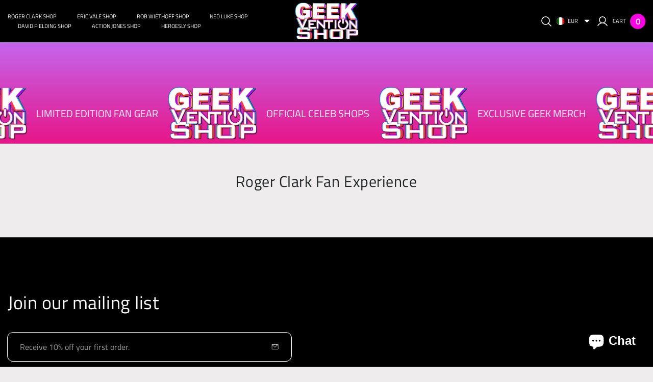

--- FILE ---
content_type: text/html; charset=utf-8
request_url: https://www.geekventionshop.com/en-it/pages/roger-clark-fan-experience-1
body_size: 36460
content:
<!doctype html>
<html class="no-js" lang="en" data-v="1.0.0">
	<head>
		<script>window.performance && window.performance.mark && window.performance.mark('shopify.content_for_header.start');</script><meta name="google-site-verification" content="9MDjZXA4VeBhFo6NoY0x4L-Eg3F4cTNjbN68nIQmo64">
<meta id="shopify-digital-wallet" name="shopify-digital-wallet" content="/71961018669/digital_wallets/dialog">
<meta name="shopify-checkout-api-token" content="5ee831c36660d75f2ef6e38ba40cda5b">
<link rel="alternate" hreflang="x-default" href="https://www.geekventionshop.com/pages/roger-clark-fan-experience-1">
<link rel="alternate" hreflang="en" href="https://www.geekventionshop.com/pages/roger-clark-fan-experience-1">
<link rel="alternate" hreflang="en-AU" href="https://www.geekventionshop.com/en-au/pages/roger-clark-fan-experience-1">
<link rel="alternate" hreflang="en-AT" href="https://www.geekventionshop.com/en-at/pages/roger-clark-fan-experience-1">
<link rel="alternate" hreflang="en-BE" href="https://www.geekventionshop.com/en-be/pages/roger-clark-fan-experience-1">
<link rel="alternate" hreflang="en-CA" href="https://www.geekventionshop.com/en-ca/pages/roger-clark-fan-experience-1">
<link rel="alternate" hreflang="en-CN" href="https://www.geekventionshop.com/en-cn/pages/roger-clark-fan-experience-1">
<link rel="alternate" hreflang="en-DK" href="https://www.geekventionshop.com/en-dk/pages/roger-clark-fan-experience-1">
<link rel="alternate" hreflang="en-FR" href="https://www.geekventionshop.com/en-fr/pages/roger-clark-fan-experience-1">
<link rel="alternate" hreflang="en-DE" href="https://www.geekventionshop.com/en-de/pages/roger-clark-fan-experience-1">
<link rel="alternate" hreflang="en-HK" href="https://www.geekventionshop.com/en-hk/pages/roger-clark-fan-experience-1">
<link rel="alternate" hreflang="en-IN" href="https://www.geekventionshop.com/en-in/pages/roger-clark-fan-experience-1">
<link rel="alternate" hreflang="en-IE" href="https://www.geekventionshop.com/en-ie/pages/roger-clark-fan-experience-1">
<link rel="alternate" hreflang="en-IL" href="https://www.geekventionshop.com/en-il/pages/roger-clark-fan-experience-1">
<link rel="alternate" hreflang="en-IT" href="https://www.geekventionshop.com/en-it/pages/roger-clark-fan-experience-1">
<link rel="alternate" hreflang="en-JP" href="https://www.geekventionshop.com/en-jp/pages/roger-clark-fan-experience-1">
<link rel="alternate" hreflang="en-MX" href="https://www.geekventionshop.com/en-mx/pages/roger-clark-fan-experience-1">
<link rel="alternate" hreflang="en-NL" href="https://www.geekventionshop.com/en-nl/pages/roger-clark-fan-experience-1">
<link rel="alternate" hreflang="en-NZ" href="https://www.geekventionshop.com/en-nz/pages/roger-clark-fan-experience-1">
<link rel="alternate" hreflang="en-NO" href="https://www.geekventionshop.com/en-no/pages/roger-clark-fan-experience-1">
<link rel="alternate" hreflang="en-SA" href="https://www.geekventionshop.com/en-sa/pages/roger-clark-fan-experience-1">
<link rel="alternate" hreflang="en-SG" href="https://www.geekventionshop.com/en-sg/pages/roger-clark-fan-experience-1">
<link rel="alternate" hreflang="en-KR" href="https://www.geekventionshop.com/en-kr/pages/roger-clark-fan-experience-1">
<link rel="alternate" hreflang="en-ES" href="https://www.geekventionshop.com/en-es/pages/roger-clark-fan-experience-1">
<link rel="alternate" hreflang="en-SE" href="https://www.geekventionshop.com/en-se/pages/roger-clark-fan-experience-1">
<link rel="alternate" hreflang="en-CH" href="https://www.geekventionshop.com/en-ch/pages/roger-clark-fan-experience-1">
<link rel="alternate" hreflang="en-TW" href="https://www.geekventionshop.com/en-tw/pages/roger-clark-fan-experience-1">
<link rel="alternate" hreflang="en-AE" href="https://www.geekventionshop.com/en-ae/pages/roger-clark-fan-experience-1">
<link rel="alternate" hreflang="en-GB" href="https://www.geekventionshop.com/en-gb/pages/roger-clark-fan-experience-1">
<script async="async" src="/checkouts/internal/preloads.js?locale=en-IT"></script>
<link rel="preconnect" href="https://shop.app" crossorigin="anonymous">
<script async="async" src="https://shop.app/checkouts/internal/preloads.js?locale=en-IT&shop_id=71961018669" crossorigin="anonymous"></script>
<script id="apple-pay-shop-capabilities" type="application/json">{"shopId":71961018669,"countryCode":"US","currencyCode":"EUR","merchantCapabilities":["supports3DS"],"merchantId":"gid:\/\/shopify\/Shop\/71961018669","merchantName":"GeekventionShop","requiredBillingContactFields":["postalAddress","email"],"requiredShippingContactFields":["postalAddress","email"],"shippingType":"shipping","supportedNetworks":["visa","masterCard","amex","discover","elo","jcb"],"total":{"type":"pending","label":"GeekventionShop","amount":"1.00"},"shopifyPaymentsEnabled":true,"supportsSubscriptions":true}</script>
<script id="shopify-features" type="application/json">{"accessToken":"5ee831c36660d75f2ef6e38ba40cda5b","betas":["rich-media-storefront-analytics"],"domain":"www.geekventionshop.com","predictiveSearch":true,"shopId":71961018669,"locale":"en"}</script>
<script>var Shopify = Shopify || {};
Shopify.shop = "864542.myshopify.com";
Shopify.locale = "en";
Shopify.currency = {"active":"EUR","rate":"0.868619745"};
Shopify.country = "IT";
Shopify.theme = {"name":"Purely","id":175324299565,"schema_name":"Purely","schema_version":"1.0.0","theme_store_id":3105,"role":"main"};
Shopify.theme.handle = "null";
Shopify.theme.style = {"id":null,"handle":null};
Shopify.cdnHost = "www.geekventionshop.com/cdn";
Shopify.routes = Shopify.routes || {};
Shopify.routes.root = "/en-it/";</script>
<script type="module">!function(o){(o.Shopify=o.Shopify||{}).modules=!0}(window);</script>
<script>!function(o){function n(){var o=[];function n(){o.push(Array.prototype.slice.apply(arguments))}return n.q=o,n}var t=o.Shopify=o.Shopify||{};t.loadFeatures=n(),t.autoloadFeatures=n()}(window);</script>
<script>
  window.ShopifyPay = window.ShopifyPay || {};
  window.ShopifyPay.apiHost = "shop.app\/pay";
  window.ShopifyPay.redirectState = null;
</script>
<script id="shop-js-analytics" type="application/json">{"pageType":"page"}</script>
<script defer="defer" async type="module" src="//www.geekventionshop.com/cdn/shopifycloud/shop-js/modules/v2/client.init-shop-cart-sync_BT-GjEfc.en.esm.js"></script>
<script defer="defer" async type="module" src="//www.geekventionshop.com/cdn/shopifycloud/shop-js/modules/v2/chunk.common_D58fp_Oc.esm.js"></script>
<script defer="defer" async type="module" src="//www.geekventionshop.com/cdn/shopifycloud/shop-js/modules/v2/chunk.modal_xMitdFEc.esm.js"></script>
<script type="module">
  await import("//www.geekventionshop.com/cdn/shopifycloud/shop-js/modules/v2/client.init-shop-cart-sync_BT-GjEfc.en.esm.js");
await import("//www.geekventionshop.com/cdn/shopifycloud/shop-js/modules/v2/chunk.common_D58fp_Oc.esm.js");
await import("//www.geekventionshop.com/cdn/shopifycloud/shop-js/modules/v2/chunk.modal_xMitdFEc.esm.js");

  window.Shopify.SignInWithShop?.initShopCartSync?.({"fedCMEnabled":true,"windoidEnabled":true});

</script>
<script>
  window.Shopify = window.Shopify || {};
  if (!window.Shopify.featureAssets) window.Shopify.featureAssets = {};
  window.Shopify.featureAssets['shop-js'] = {"shop-cart-sync":["modules/v2/client.shop-cart-sync_DZOKe7Ll.en.esm.js","modules/v2/chunk.common_D58fp_Oc.esm.js","modules/v2/chunk.modal_xMitdFEc.esm.js"],"init-fed-cm":["modules/v2/client.init-fed-cm_B6oLuCjv.en.esm.js","modules/v2/chunk.common_D58fp_Oc.esm.js","modules/v2/chunk.modal_xMitdFEc.esm.js"],"shop-cash-offers":["modules/v2/client.shop-cash-offers_D2sdYoxE.en.esm.js","modules/v2/chunk.common_D58fp_Oc.esm.js","modules/v2/chunk.modal_xMitdFEc.esm.js"],"shop-login-button":["modules/v2/client.shop-login-button_QeVjl5Y3.en.esm.js","modules/v2/chunk.common_D58fp_Oc.esm.js","modules/v2/chunk.modal_xMitdFEc.esm.js"],"pay-button":["modules/v2/client.pay-button_DXTOsIq6.en.esm.js","modules/v2/chunk.common_D58fp_Oc.esm.js","modules/v2/chunk.modal_xMitdFEc.esm.js"],"shop-button":["modules/v2/client.shop-button_DQZHx9pm.en.esm.js","modules/v2/chunk.common_D58fp_Oc.esm.js","modules/v2/chunk.modal_xMitdFEc.esm.js"],"avatar":["modules/v2/client.avatar_BTnouDA3.en.esm.js"],"init-windoid":["modules/v2/client.init-windoid_CR1B-cfM.en.esm.js","modules/v2/chunk.common_D58fp_Oc.esm.js","modules/v2/chunk.modal_xMitdFEc.esm.js"],"init-shop-for-new-customer-accounts":["modules/v2/client.init-shop-for-new-customer-accounts_C_vY_xzh.en.esm.js","modules/v2/client.shop-login-button_QeVjl5Y3.en.esm.js","modules/v2/chunk.common_D58fp_Oc.esm.js","modules/v2/chunk.modal_xMitdFEc.esm.js"],"init-shop-email-lookup-coordinator":["modules/v2/client.init-shop-email-lookup-coordinator_BI7n9ZSv.en.esm.js","modules/v2/chunk.common_D58fp_Oc.esm.js","modules/v2/chunk.modal_xMitdFEc.esm.js"],"init-shop-cart-sync":["modules/v2/client.init-shop-cart-sync_BT-GjEfc.en.esm.js","modules/v2/chunk.common_D58fp_Oc.esm.js","modules/v2/chunk.modal_xMitdFEc.esm.js"],"shop-toast-manager":["modules/v2/client.shop-toast-manager_DiYdP3xc.en.esm.js","modules/v2/chunk.common_D58fp_Oc.esm.js","modules/v2/chunk.modal_xMitdFEc.esm.js"],"init-customer-accounts":["modules/v2/client.init-customer-accounts_D9ZNqS-Q.en.esm.js","modules/v2/client.shop-login-button_QeVjl5Y3.en.esm.js","modules/v2/chunk.common_D58fp_Oc.esm.js","modules/v2/chunk.modal_xMitdFEc.esm.js"],"init-customer-accounts-sign-up":["modules/v2/client.init-customer-accounts-sign-up_iGw4briv.en.esm.js","modules/v2/client.shop-login-button_QeVjl5Y3.en.esm.js","modules/v2/chunk.common_D58fp_Oc.esm.js","modules/v2/chunk.modal_xMitdFEc.esm.js"],"shop-follow-button":["modules/v2/client.shop-follow-button_CqMgW2wH.en.esm.js","modules/v2/chunk.common_D58fp_Oc.esm.js","modules/v2/chunk.modal_xMitdFEc.esm.js"],"checkout-modal":["modules/v2/client.checkout-modal_xHeaAweL.en.esm.js","modules/v2/chunk.common_D58fp_Oc.esm.js","modules/v2/chunk.modal_xMitdFEc.esm.js"],"shop-login":["modules/v2/client.shop-login_D91U-Q7h.en.esm.js","modules/v2/chunk.common_D58fp_Oc.esm.js","modules/v2/chunk.modal_xMitdFEc.esm.js"],"lead-capture":["modules/v2/client.lead-capture_BJmE1dJe.en.esm.js","modules/v2/chunk.common_D58fp_Oc.esm.js","modules/v2/chunk.modal_xMitdFEc.esm.js"],"payment-terms":["modules/v2/client.payment-terms_Ci9AEqFq.en.esm.js","modules/v2/chunk.common_D58fp_Oc.esm.js","modules/v2/chunk.modal_xMitdFEc.esm.js"]};
</script>
<script>(function() {
  var isLoaded = false;
  function asyncLoad() {
    if (isLoaded) return;
    isLoaded = true;
    var urls = ["https:\/\/widget.ecocart.tools\/ecocart.js?shop_name=864542.myshopify.com\u0026shop=864542.myshopify.com","https:\/\/app-countdown-pro.carecart.io\/lib\/stockcountdown.js?shop=864542.myshopify.com","https:\/\/app.virtueimpact.com\/widgets\/1167\/impact-calculator-widget.js?shop=864542.myshopify.com","\/\/cdn.shopify.com\/proxy\/f0317bef06abc8e58241c76b5fab444e4022c01d862af9d40c6861acca5586e2\/cdn.singleassets.com\/storefront-legacy\/single-ui-content-gating-0.0.854.js?shop=864542.myshopify.com\u0026sp-cache-control=cHVibGljLCBtYXgtYWdlPTkwMA"];
    for (var i = 0; i < urls.length; i++) {
      var s = document.createElement('script');
      s.type = 'text/javascript';
      s.async = true;
      s.src = urls[i];
      var x = document.getElementsByTagName('script')[0];
      x.parentNode.insertBefore(s, x);
    }
  };
  if(window.attachEvent) {
    window.attachEvent('onload', asyncLoad);
  } else {
    window.addEventListener('load', asyncLoad, false);
  }
})();</script>
<script id="__st">var __st={"a":71961018669,"offset":-18000,"reqid":"13ad7cdb-c478-4a60-bacc-43dfaac7e0b2-1769036535","pageurl":"www.geekventionshop.com\/en-it\/pages\/roger-clark-fan-experience-1","s":"pages-114793775405","u":"6bbaa552dbee","p":"page","rtyp":"page","rid":114793775405};</script>
<script>window.ShopifyPaypalV4VisibilityTracking = true;</script>
<script id="captcha-bootstrap">!function(){'use strict';const t='contact',e='account',n='new_comment',o=[[t,t],['blogs',n],['comments',n],[t,'customer']],c=[[e,'customer_login'],[e,'guest_login'],[e,'recover_customer_password'],[e,'create_customer']],r=t=>t.map((([t,e])=>`form[action*='/${t}']:not([data-nocaptcha='true']) input[name='form_type'][value='${e}']`)).join(','),a=t=>()=>t?[...document.querySelectorAll(t)].map((t=>t.form)):[];function s(){const t=[...o],e=r(t);return a(e)}const i='password',u='form_key',d=['recaptcha-v3-token','g-recaptcha-response','h-captcha-response',i],f=()=>{try{return window.sessionStorage}catch{return}},m='__shopify_v',_=t=>t.elements[u];function p(t,e,n=!1){try{const o=window.sessionStorage,c=JSON.parse(o.getItem(e)),{data:r}=function(t){const{data:e,action:n}=t;return t[m]||n?{data:e,action:n}:{data:t,action:n}}(c);for(const[e,n]of Object.entries(r))t.elements[e]&&(t.elements[e].value=n);n&&o.removeItem(e)}catch(o){console.error('form repopulation failed',{error:o})}}const l='form_type',E='cptcha';function T(t){t.dataset[E]=!0}const w=window,h=w.document,L='Shopify',v='ce_forms',y='captcha';let A=!1;((t,e)=>{const n=(g='f06e6c50-85a8-45c8-87d0-21a2b65856fe',I='https://cdn.shopify.com/shopifycloud/storefront-forms-hcaptcha/ce_storefront_forms_captcha_hcaptcha.v1.5.2.iife.js',D={infoText:'Protected by hCaptcha',privacyText:'Privacy',termsText:'Terms'},(t,e,n)=>{const o=w[L][v],c=o.bindForm;if(c)return c(t,g,e,D).then(n);var r;o.q.push([[t,g,e,D],n]),r=I,A||(h.body.append(Object.assign(h.createElement('script'),{id:'captcha-provider',async:!0,src:r})),A=!0)});var g,I,D;w[L]=w[L]||{},w[L][v]=w[L][v]||{},w[L][v].q=[],w[L][y]=w[L][y]||{},w[L][y].protect=function(t,e){n(t,void 0,e),T(t)},Object.freeze(w[L][y]),function(t,e,n,w,h,L){const[v,y,A,g]=function(t,e,n){const i=e?o:[],u=t?c:[],d=[...i,...u],f=r(d),m=r(i),_=r(d.filter((([t,e])=>n.includes(e))));return[a(f),a(m),a(_),s()]}(w,h,L),I=t=>{const e=t.target;return e instanceof HTMLFormElement?e:e&&e.form},D=t=>v().includes(t);t.addEventListener('submit',(t=>{const e=I(t);if(!e)return;const n=D(e)&&!e.dataset.hcaptchaBound&&!e.dataset.recaptchaBound,o=_(e),c=g().includes(e)&&(!o||!o.value);(n||c)&&t.preventDefault(),c&&!n&&(function(t){try{if(!f())return;!function(t){const e=f();if(!e)return;const n=_(t);if(!n)return;const o=n.value;o&&e.removeItem(o)}(t);const e=Array.from(Array(32),(()=>Math.random().toString(36)[2])).join('');!function(t,e){_(t)||t.append(Object.assign(document.createElement('input'),{type:'hidden',name:u})),t.elements[u].value=e}(t,e),function(t,e){const n=f();if(!n)return;const o=[...t.querySelectorAll(`input[type='${i}']`)].map((({name:t})=>t)),c=[...d,...o],r={};for(const[a,s]of new FormData(t).entries())c.includes(a)||(r[a]=s);n.setItem(e,JSON.stringify({[m]:1,action:t.action,data:r}))}(t,e)}catch(e){console.error('failed to persist form',e)}}(e),e.submit())}));const S=(t,e)=>{t&&!t.dataset[E]&&(n(t,e.some((e=>e===t))),T(t))};for(const o of['focusin','change'])t.addEventListener(o,(t=>{const e=I(t);D(e)&&S(e,y())}));const B=e.get('form_key'),M=e.get(l),P=B&&M;t.addEventListener('DOMContentLoaded',(()=>{const t=y();if(P)for(const e of t)e.elements[l].value===M&&p(e,B);[...new Set([...A(),...v().filter((t=>'true'===t.dataset.shopifyCaptcha))])].forEach((e=>S(e,t)))}))}(h,new URLSearchParams(w.location.search),n,t,e,['guest_login'])})(!0,!0)}();</script>
<script integrity="sha256-4kQ18oKyAcykRKYeNunJcIwy7WH5gtpwJnB7kiuLZ1E=" data-source-attribution="shopify.loadfeatures" defer="defer" src="//www.geekventionshop.com/cdn/shopifycloud/storefront/assets/storefront/load_feature-a0a9edcb.js" crossorigin="anonymous"></script>
<script crossorigin="anonymous" defer="defer" src="//www.geekventionshop.com/cdn/shopifycloud/storefront/assets/shopify_pay/storefront-65b4c6d7.js?v=20250812"></script>
<script data-source-attribution="shopify.dynamic_checkout.dynamic.init">var Shopify=Shopify||{};Shopify.PaymentButton=Shopify.PaymentButton||{isStorefrontPortableWallets:!0,init:function(){window.Shopify.PaymentButton.init=function(){};var t=document.createElement("script");t.src="https://www.geekventionshop.com/cdn/shopifycloud/portable-wallets/latest/portable-wallets.en.js",t.type="module",document.head.appendChild(t)}};
</script>
<script data-source-attribution="shopify.dynamic_checkout.buyer_consent">
  function portableWalletsHideBuyerConsent(e){var t=document.getElementById("shopify-buyer-consent"),n=document.getElementById("shopify-subscription-policy-button");t&&n&&(t.classList.add("hidden"),t.setAttribute("aria-hidden","true"),n.removeEventListener("click",e))}function portableWalletsShowBuyerConsent(e){var t=document.getElementById("shopify-buyer-consent"),n=document.getElementById("shopify-subscription-policy-button");t&&n&&(t.classList.remove("hidden"),t.removeAttribute("aria-hidden"),n.addEventListener("click",e))}window.Shopify?.PaymentButton&&(window.Shopify.PaymentButton.hideBuyerConsent=portableWalletsHideBuyerConsent,window.Shopify.PaymentButton.showBuyerConsent=portableWalletsShowBuyerConsent);
</script>
<script data-source-attribution="shopify.dynamic_checkout.cart.bootstrap">document.addEventListener("DOMContentLoaded",(function(){function t(){return document.querySelector("shopify-accelerated-checkout-cart, shopify-accelerated-checkout")}if(t())Shopify.PaymentButton.init();else{new MutationObserver((function(e,n){t()&&(Shopify.PaymentButton.init(),n.disconnect())})).observe(document.body,{childList:!0,subtree:!0})}}));
</script>
<link id="shopify-accelerated-checkout-styles" rel="stylesheet" media="screen" href="https://www.geekventionshop.com/cdn/shopifycloud/portable-wallets/latest/accelerated-checkout-backwards-compat.css" crossorigin="anonymous">
<style id="shopify-accelerated-checkout-cart">
        #shopify-buyer-consent {
  margin-top: 1em;
  display: inline-block;
  width: 100%;
}

#shopify-buyer-consent.hidden {
  display: none;
}

#shopify-subscription-policy-button {
  background: none;
  border: none;
  padding: 0;
  text-decoration: underline;
  font-size: inherit;
  cursor: pointer;
}

#shopify-subscription-policy-button::before {
  box-shadow: none;
}

      </style>

<script>window.performance && window.performance.mark && window.performance.mark('shopify.content_for_header.end');</script><link href="//www.geekventionshop.com/cdn/shop/t/31/assets/style.css?v=84642943979490010841744016554" rel="stylesheet" type="text/css" media="all" /><style>@font-face {
  font-family: "Titillium Web";
  font-weight: 400;
  font-style: normal;
  font-display: swap;
  src: url("//www.geekventionshop.com/cdn/fonts/titillium_web/titilliumweb_n4.dc3610b1c7b7eb152fc1ddefb77e83a0b84386b3.woff2") format("woff2"),
       url("//www.geekventionshop.com/cdn/fonts/titillium_web/titilliumweb_n4.24dc69d5a89277f2854e112bddfd2c5420fd3973.woff") format("woff");
}
@font-face {
  font-family: "Titillium Web";
  font-weight: 400;
  font-style: normal;
  font-display: swap;
  src: url("//www.geekventionshop.com/cdn/fonts/titillium_web/titilliumweb_n4.dc3610b1c7b7eb152fc1ddefb77e83a0b84386b3.woff2") format("woff2"),
       url("//www.geekventionshop.com/cdn/fonts/titillium_web/titilliumweb_n4.24dc69d5a89277f2854e112bddfd2c5420fd3973.woff") format("woff");
}
:root, .color-scheme-1 {

			--overlay-background: 0, 0, 0;
			--gradient-background: #eeeced;
			--background-color: 238, 236, 237;
			--text-color: 76, 79, 80;
			--heading-color: 32, 36, 37;
			--link-color: 190, 49, 35;
			--success-color: 0, 170, 0;
			--error-color: 255, 0, 0;
			--loading-color: 43, 43, 43;

			--button-bg-color: 190, 49, 35;
			--button-text-color: 255, 255, 255;
			--button-outline-color: 16, 24, 53;

			--sale-label-color: 206, 55, 58;
			--sale-price-color: 95, 98, 109;
			--in-stock-color: 30, 148, 88;
			--low-stock-color: 238, 0, 0;
			--out-stock-color: 83, 86, 94;
			--rating-star-color: 253, 198, 67;
		}

		.image-with-collections .color-scheme-1 .marquee-text {
			-webkit-text-stroke: 2px rgb(var(--heading-color));
			text-stroke: 2px rgb(var(--heading-color));
		}
		select, .color-scheme-1 select {
			background-image: url('data:image/svg+xml,<svg xmlns="http://www.w3.org/2000/svg" width="12" height="6" viewBox="0 0 12 6" fill="none"><path d="M11.3537 0.85375L6.35366 5.85375C6.30722 5.90024 6.25207 5.93712 6.19138 5.96228C6.13068 5.98744 6.06561 6.00039 5.99991 6.00039C5.9342 6.00039 5.86913 5.98744 5.80844 5.96228C5.74774 5.93712 5.69259 5.90024 5.64616 5.85375L0.646155 0.85375C0.57615 0.783823 0.528466 0.694696 0.509141 0.597654C0.489816 0.500611 0.499718 0.400016 0.537594 0.308605C0.57547 0.217193 0.639617 0.139075 0.721914 0.08414C0.804211 0.0292046 0.900958 -7.77138e-05 0.999905 1.549e-07H10.9999C11.0989 -7.77138e-05 11.1956 0.0292046 11.2779 0.08414C11.3602 0.139075 11.4243 0.217193 11.4622 0.308605C11.5001 0.400016 11.51 0.500611 11.4907 0.597654C11.4713 0.694696 11.4237 0.783823 11.3537 0.85375Z" fill="%234c4f50"/></svg>');
		}

		
			.color-scheme-1 button.secondary-button svg,.color-scheme-1 button.primary-button svg{
				margin-left: 1.2rem;
			}
			.color-scheme-1 a.button.secondary-button svg,.color-scheme-1 a.button.primary-button svg{
				margin-left: 1.2rem;
			}
			.color-scheme-1 .link-underline:after{
				width: 1.2rem;
				height: 1rem;
				top: 1rem;
				background-image: url('data:image/svg+xml,<svg xmlns="http://www.w3.org/2000/svg" width="12" height="10" viewBox="0 0 12 10" fill="none"><path d="M11.8538 5.35378L7.35375 9.85378C7.28382 9.92378 7.1947 9.97147 7.09765 9.99079C7.00061 10.0101 6.90002 10.0002 6.80861 9.96234C6.71719 9.92446 6.63908 9.86032 6.58414 9.77802C6.5292 9.69572 6.49992 9.59898 6.5 9.50003V5.50003H0.5C0.367392 5.50003 0.240215 5.44735 0.146447 5.35358C0.0526785 5.25981 0 5.13264 0 5.00003C0 4.86742 0.0526785 4.74024 0.146447 4.64647C0.240215 4.55271 0.367392 4.50003 0.5 4.50003H6.5V0.500028C6.49992 0.40108 6.5292 0.304333 6.58414 0.222036C6.63908 0.13974 6.71719 0.0755925 6.80861 0.0377163C6.90002 -0.000159964 7.00061 -0.0100623 7.09765 0.00926292C7.1947 0.0285881 7.28382 0.0762719 7.35375 0.146278L11.8538 4.64628C11.9002 4.69271 11.9371 4.74786 11.9623 4.80856C11.9874 4.86926 12.0004 4.93432 12.0004 5.00003C12.0004 5.06574 11.9874 5.1308 11.9623 5.1915C11.9371 5.2522 11.9002 5.30734 11.8538 5.35378Z" fill="%23be3123"/></svg>');
			}
			.color-scheme-1 .link-underline.h4:after{
				width: 1.2rem;
				height: 1rem;
				top: 1rem;
				background-image: url('data:image/svg+xml,<svg xmlns="http://www.w3.org/2000/svg" width="12" height="10" viewBox="0 0 12 10" fill="none"><path d="M11.8538 5.35378L7.35375 9.85378C7.28382 9.92378 7.1947 9.97147 7.09765 9.99079C7.00061 10.0101 6.90002 10.0002 6.80861 9.96234C6.71719 9.92446 6.63908 9.86032 6.58414 9.77802C6.5292 9.69572 6.49992 9.59898 6.5 9.50003V5.50003H0.5C0.367392 5.50003 0.240215 5.44735 0.146447 5.35358C0.0526785 5.25981 0 5.13264 0 5.00003C0 4.86742 0.0526785 4.74024 0.146447 4.64647C0.240215 4.55271 0.367392 4.50003 0.5 4.50003H6.5V0.500028C6.49992 0.40108 6.5292 0.304333 6.58414 0.222036C6.63908 0.13974 6.71719 0.0755925 6.80861 0.0377163C6.90002 -0.000159964 7.00061 -0.0100623 7.09765 0.00926292C7.1947 0.0285881 7.28382 0.0762719 7.35375 0.146278L11.8538 4.64628C11.9002 4.69271 11.9371 4.74786 11.9623 4.80856C11.9874 4.86926 12.0004 4.93432 12.0004 5.00003C12.0004 5.06574 11.9874 5.1308 11.9623 5.1915C11.9371 5.2522 11.9002 5.30734 11.8538 5.35378Z" fill="%23be3123"/></svg>');
			}
			.color-scheme-1 .link-underline.h5:after{
				width: 1.2rem;
				height: 1rem;
				top: 0.8rem;
				background-image: url('data:image/svg+xml,<svg xmlns="http://www.w3.org/2000/svg" width="12" height="10" viewBox="0 0 12 10" fill="none"><path d="M11.8538 5.35378L7.35375 9.85378C7.28382 9.92378 7.1947 9.97147 7.09765 9.99079C7.00061 10.0101 6.90002 10.0002 6.80861 9.96234C6.71719 9.92446 6.63908 9.86032 6.58414 9.77802C6.5292 9.69572 6.49992 9.59898 6.5 9.50003V5.50003H0.5C0.367392 5.50003 0.240215 5.44735 0.146447 5.35358C0.0526785 5.25981 0 5.13264 0 5.00003C0 4.86742 0.0526785 4.74024 0.146447 4.64647C0.240215 4.55271 0.367392 4.50003 0.5 4.50003H6.5V0.500028C6.49992 0.40108 6.5292 0.304333 6.58414 0.222036C6.63908 0.13974 6.71719 0.0755925 6.80861 0.0377163C6.90002 -0.000159964 7.00061 -0.0100623 7.09765 0.00926292C7.1947 0.0285881 7.28382 0.0762719 7.35375 0.146278L11.8538 4.64628C11.9002 4.69271 11.9371 4.74786 11.9623 4.80856C11.9874 4.86926 12.0004 4.93432 12.0004 5.00003C12.0004 5.06574 11.9874 5.1308 11.9623 5.1915C11.9371 5.2522 11.9002 5.30734 11.8538 5.35378Z" fill="%23be3123"/></svg>');
			}
			.color-scheme-1 .link-underline.h6:after{
				width: 1.2rem;
				height: 1rem;
				top: 0.5rem;
				background-image: url('data:image/svg+xml,<svg xmlns="http://www.w3.org/2000/svg" width="12" height="10" viewBox="0 0 12 10" fill="none"><path d="M11.8538 5.35378L7.35375 9.85378C7.28382 9.92378 7.1947 9.97147 7.09765 9.99079C7.00061 10.0101 6.90002 10.0002 6.80861 9.96234C6.71719 9.92446 6.63908 9.86032 6.58414 9.77802C6.5292 9.69572 6.49992 9.59898 6.5 9.50003V5.50003H0.5C0.367392 5.50003 0.240215 5.44735 0.146447 5.35358C0.0526785 5.25981 0 5.13264 0 5.00003C0 4.86742 0.0526785 4.74024 0.146447 4.64647C0.240215 4.55271 0.367392 4.50003 0.5 4.50003H6.5V0.500028C6.49992 0.40108 6.5292 0.304333 6.58414 0.222036C6.63908 0.13974 6.71719 0.0755925 6.80861 0.0377163C6.90002 -0.000159964 7.00061 -0.0100623 7.09765 0.00926292C7.1947 0.0285881 7.28382 0.0762719 7.35375 0.146278L11.8538 4.64628C11.9002 4.69271 11.9371 4.74786 11.9623 4.80856C11.9874 4.86926 12.0004 4.93432 12.0004 5.00003C12.0004 5.06574 11.9874 5.1308 11.9623 5.1915C11.9371 5.2522 11.9002 5.30734 11.8538 5.35378Z" fill="%23be3123"/></svg>');
			}
			.color-scheme-1 .link-underline{
				padding-right: 2.6rem;
				color: rgb(var(--link-color));
			}
			.color-scheme-1 .product-summary .shopify-payment-button__button:after{
				content: "";
				width: 1.2rem;
				height: 1rem;
				background-size: cover;
				background-repeat: no-repeat;
				background-image: url('data:image/svg+xml,<svg xmlns="http://www.w3.org/2000/svg" width="12" height="10" viewBox="0 0 12 10" fill="none"><path d="M11.8538 5.35378L7.35375 9.85378C7.28382 9.92378 7.1947 9.97147 7.09765 9.99079C7.00061 10.0101 6.90002 10.0002 6.80861 9.96234C6.71719 9.92446 6.63908 9.86032 6.58414 9.77802C6.5292 9.69572 6.49992 9.59898 6.5 9.50003V5.50003H0.5C0.367392 5.50003 0.240215 5.44735 0.146447 5.35358C0.0526785 5.25981 0 5.13264 0 5.00003C0 4.86742 0.0526785 4.74024 0.146447 4.64647C0.240215 4.55271 0.367392 4.50003 0.5 4.50003H6.5V0.500028C6.49992 0.40108 6.5292 0.304333 6.58414 0.222036C6.63908 0.13974 6.71719 0.0755925 6.80861 0.0377163C6.90002 -0.000159964 7.00061 -0.0100623 7.09765 0.00926292C7.1947 0.0285881 7.28382 0.0762719 7.35375 0.146278L11.8538 4.64628C11.9002 4.69271 11.9371 4.74786 11.9623 4.80856C11.9874 4.86926 12.0004 4.93432 12.0004 5.00003C12.0004 5.06574 11.9874 5.1308 11.9623 5.1915C11.9371 5.2522 11.9002 5.30734 11.8538 5.35378Z" fill="%23be3123"/></svg>');
				margin-left: 1.2rem;
			}
			.color-scheme-1 .product-summary .shopify-payment-button__button:hover:after{
				background-image: url('data:image/svg+xml,<svg xmlns="http://www.w3.org/2000/svg" width="12" height="10" viewBox="0 0 12 10" fill="none"><path d="M11.8538 5.35378L7.35375 9.85378C7.28382 9.92378 7.1947 9.97147 7.09765 9.99079C7.00061 10.0101 6.90002 10.0002 6.80861 9.96234C6.71719 9.92446 6.63908 9.86032 6.58414 9.77802C6.5292 9.69572 6.49992 9.59898 6.5 9.50003V5.50003H0.5C0.367392 5.50003 0.240215 5.44735 0.146447 5.35358C0.0526785 5.25981 0 5.13264 0 5.00003C0 4.86742 0.0526785 4.74024 0.146447 4.64647C0.240215 4.55271 0.367392 4.50003 0.5 4.50003H6.5V0.500028C6.49992 0.40108 6.5292 0.304333 6.58414 0.222036C6.63908 0.13974 6.71719 0.0755925 6.80861 0.0377163C6.90002 -0.000159964 7.00061 -0.0100623 7.09765 0.00926292C7.1947 0.0285881 7.28382 0.0762719 7.35375 0.146278L11.8538 4.64628C11.9002 4.69271 11.9371 4.74786 11.9623 4.80856C11.9874 4.86926 12.0004 4.93432 12.0004 5.00003C12.0004 5.06574 11.9874 5.1308 11.9623 5.1915C11.9371 5.2522 11.9002 5.30734 11.8538 5.35378Z" fill="%23ffffff"/></svg>');
			}
		
			[type="checkbox"]:before, .color-scheme-1 [type="checkbox"]:before {
				background-image: url('data:image/svg+xml,<svg width="14" height="10" viewBox="0 0 14 10" fill="none" xmlns="http://www.w3.org/2000/svg"><path d="M12.3334 1L5.00008 8.33333L1.66675 5" stroke="%234c4f50" stroke-width="2" stroke-linecap="round" stroke-linejoin="round"/></svg>');
			}

			[type="checkbox"]:before, .color-scheme-1 [type="checkbox"]:before {
				background-image: url('data:image/svg+xml,<svg width="14" height="10" viewBox="0 0 14 10" fill="none" xmlns="http://www.w3.org/2000/svg"><path d="M12.3334 1L5.00008 8.33333L1.66675 5" stroke="%234c4f50" stroke-width="2" stroke-linecap="round" stroke-linejoin="round"/></svg>');
			}

	.color-scheme-2 {

			--overlay-background: 0, 0, 0;
			--gradient-background: linear-gradient(180deg, rgba(251, 51, 166, 1), rgba(127, 72, 176, 1) 50%, rgba(48, 145, 211, 1) 100%);
			--background-color: 0, 0, 0;
			--text-color: 255, 255, 255;
			--heading-color: 32, 36, 37;
			--link-color: 76, 79, 80;
			--success-color: 0, 170, 0;
			--error-color: 255, 0, 0;
			--loading-color: 43, 43, 43;

			--button-bg-color: 255, 14, 149;
			--button-text-color: 255, 255, 255;
			--button-outline-color: 16, 24, 53;

			--sale-label-color: 206, 55, 58;
			--sale-price-color: 95, 98, 109;
			--in-stock-color: 30, 148, 88;
			--low-stock-color: 238, 0, 0;
			--out-stock-color: 83, 86, 94;
			--rating-star-color: 253, 198, 67;
		}

		.image-with-collections .color-scheme-2 .marquee-text {
			-webkit-text-stroke: 2px rgb(var(--heading-color));
			text-stroke: 2px rgb(var(--heading-color));
		}
		.color-scheme-2 select {
			background-image: url('data:image/svg+xml,<svg xmlns="http://www.w3.org/2000/svg" width="12" height="6" viewBox="0 0 12 6" fill="none"><path d="M11.3537 0.85375L6.35366 5.85375C6.30722 5.90024 6.25207 5.93712 6.19138 5.96228C6.13068 5.98744 6.06561 6.00039 5.99991 6.00039C5.9342 6.00039 5.86913 5.98744 5.80844 5.96228C5.74774 5.93712 5.69259 5.90024 5.64616 5.85375L0.646155 0.85375C0.57615 0.783823 0.528466 0.694696 0.509141 0.597654C0.489816 0.500611 0.499718 0.400016 0.537594 0.308605C0.57547 0.217193 0.639617 0.139075 0.721914 0.08414C0.804211 0.0292046 0.900958 -7.77138e-05 0.999905 1.549e-07H10.9999C11.0989 -7.77138e-05 11.1956 0.0292046 11.2779 0.08414C11.3602 0.139075 11.4243 0.217193 11.4622 0.308605C11.5001 0.400016 11.51 0.500611 11.4907 0.597654C11.4713 0.694696 11.4237 0.783823 11.3537 0.85375Z" fill="%23ffffff"/></svg>');
		}

		
			.color-scheme-2 button.secondary-button svg,.color-scheme-2 button.primary-button svg{
				margin-left: 1.2rem;
			}
			.color-scheme-2 a.button.secondary-button svg,.color-scheme-2 a.button.primary-button svg{
				margin-left: 1.2rem;
			}
			.color-scheme-2 .link-underline:after{
				width: 1.2rem;
				height: 1rem;
				top: 1rem;
				background-image: url('data:image/svg+xml,<svg xmlns="http://www.w3.org/2000/svg" width="12" height="10" viewBox="0 0 12 10" fill="none"><path d="M11.8538 5.35378L7.35375 9.85378C7.28382 9.92378 7.1947 9.97147 7.09765 9.99079C7.00061 10.0101 6.90002 10.0002 6.80861 9.96234C6.71719 9.92446 6.63908 9.86032 6.58414 9.77802C6.5292 9.69572 6.49992 9.59898 6.5 9.50003V5.50003H0.5C0.367392 5.50003 0.240215 5.44735 0.146447 5.35358C0.0526785 5.25981 0 5.13264 0 5.00003C0 4.86742 0.0526785 4.74024 0.146447 4.64647C0.240215 4.55271 0.367392 4.50003 0.5 4.50003H6.5V0.500028C6.49992 0.40108 6.5292 0.304333 6.58414 0.222036C6.63908 0.13974 6.71719 0.0755925 6.80861 0.0377163C6.90002 -0.000159964 7.00061 -0.0100623 7.09765 0.00926292C7.1947 0.0285881 7.28382 0.0762719 7.35375 0.146278L11.8538 4.64628C11.9002 4.69271 11.9371 4.74786 11.9623 4.80856C11.9874 4.86926 12.0004 4.93432 12.0004 5.00003C12.0004 5.06574 11.9874 5.1308 11.9623 5.1915C11.9371 5.2522 11.9002 5.30734 11.8538 5.35378Z" fill="%234c4f50"/></svg>');
			}
			.color-scheme-2 .link-underline.h4:after{
				width: 1.2rem;
				height: 1rem;
				top: 1rem;
				background-image: url('data:image/svg+xml,<svg xmlns="http://www.w3.org/2000/svg" width="12" height="10" viewBox="0 0 12 10" fill="none"><path d="M11.8538 5.35378L7.35375 9.85378C7.28382 9.92378 7.1947 9.97147 7.09765 9.99079C7.00061 10.0101 6.90002 10.0002 6.80861 9.96234C6.71719 9.92446 6.63908 9.86032 6.58414 9.77802C6.5292 9.69572 6.49992 9.59898 6.5 9.50003V5.50003H0.5C0.367392 5.50003 0.240215 5.44735 0.146447 5.35358C0.0526785 5.25981 0 5.13264 0 5.00003C0 4.86742 0.0526785 4.74024 0.146447 4.64647C0.240215 4.55271 0.367392 4.50003 0.5 4.50003H6.5V0.500028C6.49992 0.40108 6.5292 0.304333 6.58414 0.222036C6.63908 0.13974 6.71719 0.0755925 6.80861 0.0377163C6.90002 -0.000159964 7.00061 -0.0100623 7.09765 0.00926292C7.1947 0.0285881 7.28382 0.0762719 7.35375 0.146278L11.8538 4.64628C11.9002 4.69271 11.9371 4.74786 11.9623 4.80856C11.9874 4.86926 12.0004 4.93432 12.0004 5.00003C12.0004 5.06574 11.9874 5.1308 11.9623 5.1915C11.9371 5.2522 11.9002 5.30734 11.8538 5.35378Z" fill="%234c4f50"/></svg>');
			}
			.color-scheme-2 .link-underline.h5:after{
				width: 1.2rem;
				height: 1rem;
				top: 0.8rem;
				background-image: url('data:image/svg+xml,<svg xmlns="http://www.w3.org/2000/svg" width="12" height="10" viewBox="0 0 12 10" fill="none"><path d="M11.8538 5.35378L7.35375 9.85378C7.28382 9.92378 7.1947 9.97147 7.09765 9.99079C7.00061 10.0101 6.90002 10.0002 6.80861 9.96234C6.71719 9.92446 6.63908 9.86032 6.58414 9.77802C6.5292 9.69572 6.49992 9.59898 6.5 9.50003V5.50003H0.5C0.367392 5.50003 0.240215 5.44735 0.146447 5.35358C0.0526785 5.25981 0 5.13264 0 5.00003C0 4.86742 0.0526785 4.74024 0.146447 4.64647C0.240215 4.55271 0.367392 4.50003 0.5 4.50003H6.5V0.500028C6.49992 0.40108 6.5292 0.304333 6.58414 0.222036C6.63908 0.13974 6.71719 0.0755925 6.80861 0.0377163C6.90002 -0.000159964 7.00061 -0.0100623 7.09765 0.00926292C7.1947 0.0285881 7.28382 0.0762719 7.35375 0.146278L11.8538 4.64628C11.9002 4.69271 11.9371 4.74786 11.9623 4.80856C11.9874 4.86926 12.0004 4.93432 12.0004 5.00003C12.0004 5.06574 11.9874 5.1308 11.9623 5.1915C11.9371 5.2522 11.9002 5.30734 11.8538 5.35378Z" fill="%234c4f50"/></svg>');
			}
			.color-scheme-2 .link-underline.h6:after{
				width: 1.2rem;
				height: 1rem;
				top: 0.5rem;
				background-image: url('data:image/svg+xml,<svg xmlns="http://www.w3.org/2000/svg" width="12" height="10" viewBox="0 0 12 10" fill="none"><path d="M11.8538 5.35378L7.35375 9.85378C7.28382 9.92378 7.1947 9.97147 7.09765 9.99079C7.00061 10.0101 6.90002 10.0002 6.80861 9.96234C6.71719 9.92446 6.63908 9.86032 6.58414 9.77802C6.5292 9.69572 6.49992 9.59898 6.5 9.50003V5.50003H0.5C0.367392 5.50003 0.240215 5.44735 0.146447 5.35358C0.0526785 5.25981 0 5.13264 0 5.00003C0 4.86742 0.0526785 4.74024 0.146447 4.64647C0.240215 4.55271 0.367392 4.50003 0.5 4.50003H6.5V0.500028C6.49992 0.40108 6.5292 0.304333 6.58414 0.222036C6.63908 0.13974 6.71719 0.0755925 6.80861 0.0377163C6.90002 -0.000159964 7.00061 -0.0100623 7.09765 0.00926292C7.1947 0.0285881 7.28382 0.0762719 7.35375 0.146278L11.8538 4.64628C11.9002 4.69271 11.9371 4.74786 11.9623 4.80856C11.9874 4.86926 12.0004 4.93432 12.0004 5.00003C12.0004 5.06574 11.9874 5.1308 11.9623 5.1915C11.9371 5.2522 11.9002 5.30734 11.8538 5.35378Z" fill="%234c4f50"/></svg>');
			}
			.color-scheme-2 .link-underline{
				padding-right: 2.6rem;
				color: rgb(var(--link-color));
			}
			.color-scheme-2 .product-summary .shopify-payment-button__button:after{
				content: "";
				width: 1.2rem;
				height: 1rem;
				background-size: cover;
				background-repeat: no-repeat;
				background-image: url('data:image/svg+xml,<svg xmlns="http://www.w3.org/2000/svg" width="12" height="10" viewBox="0 0 12 10" fill="none"><path d="M11.8538 5.35378L7.35375 9.85378C7.28382 9.92378 7.1947 9.97147 7.09765 9.99079C7.00061 10.0101 6.90002 10.0002 6.80861 9.96234C6.71719 9.92446 6.63908 9.86032 6.58414 9.77802C6.5292 9.69572 6.49992 9.59898 6.5 9.50003V5.50003H0.5C0.367392 5.50003 0.240215 5.44735 0.146447 5.35358C0.0526785 5.25981 0 5.13264 0 5.00003C0 4.86742 0.0526785 4.74024 0.146447 4.64647C0.240215 4.55271 0.367392 4.50003 0.5 4.50003H6.5V0.500028C6.49992 0.40108 6.5292 0.304333 6.58414 0.222036C6.63908 0.13974 6.71719 0.0755925 6.80861 0.0377163C6.90002 -0.000159964 7.00061 -0.0100623 7.09765 0.00926292C7.1947 0.0285881 7.28382 0.0762719 7.35375 0.146278L11.8538 4.64628C11.9002 4.69271 11.9371 4.74786 11.9623 4.80856C11.9874 4.86926 12.0004 4.93432 12.0004 5.00003C12.0004 5.06574 11.9874 5.1308 11.9623 5.1915C11.9371 5.2522 11.9002 5.30734 11.8538 5.35378Z" fill="%23ff0e95"/></svg>');
				margin-left: 1.2rem;
			}
			.color-scheme-2 .product-summary .shopify-payment-button__button:hover:after{
				background-image: url('data:image/svg+xml,<svg xmlns="http://www.w3.org/2000/svg" width="12" height="10" viewBox="0 0 12 10" fill="none"><path d="M11.8538 5.35378L7.35375 9.85378C7.28382 9.92378 7.1947 9.97147 7.09765 9.99079C7.00061 10.0101 6.90002 10.0002 6.80861 9.96234C6.71719 9.92446 6.63908 9.86032 6.58414 9.77802C6.5292 9.69572 6.49992 9.59898 6.5 9.50003V5.50003H0.5C0.367392 5.50003 0.240215 5.44735 0.146447 5.35358C0.0526785 5.25981 0 5.13264 0 5.00003C0 4.86742 0.0526785 4.74024 0.146447 4.64647C0.240215 4.55271 0.367392 4.50003 0.5 4.50003H6.5V0.500028C6.49992 0.40108 6.5292 0.304333 6.58414 0.222036C6.63908 0.13974 6.71719 0.0755925 6.80861 0.0377163C6.90002 -0.000159964 7.00061 -0.0100623 7.09765 0.00926292C7.1947 0.0285881 7.28382 0.0762719 7.35375 0.146278L11.8538 4.64628C11.9002 4.69271 11.9371 4.74786 11.9623 4.80856C11.9874 4.86926 12.0004 4.93432 12.0004 5.00003C12.0004 5.06574 11.9874 5.1308 11.9623 5.1915C11.9371 5.2522 11.9002 5.30734 11.8538 5.35378Z" fill="%23ffffff"/></svg>');
			}
		
			.color-scheme-2 [type="checkbox"]:before {
				background-image: url('data:image/svg+xml,<svg width="14" height="10" viewBox="0 0 14 10" fill="none" xmlns="http://www.w3.org/2000/svg"><path d="M12.3334 1L5.00008 8.33333L1.66675 5" stroke="%23ffffff" stroke-width="2" stroke-linecap="round" stroke-linejoin="round"/></svg>');
			}

			.color-scheme-2 [type="checkbox"]:before {
				background-image: url('data:image/svg+xml,<svg width="14" height="10" viewBox="0 0 14 10" fill="none" xmlns="http://www.w3.org/2000/svg"><path d="M12.3334 1L5.00008 8.33333L1.66675 5" stroke="%23ffffff" stroke-width="2" stroke-linecap="round" stroke-linejoin="round"/></svg>');
			}

	.color-scheme-0d3e801f-f57b-4660-989e-0015660141cc {

			--overlay-background: 0, 0, 0;
			--gradient-background: #eeeced;
			--background-color: 238, 236, 237;
			--text-color: 76, 79, 80;
			--heading-color: 32, 36, 37;
			--link-color: 190, 49, 35;
			--success-color: 0, 170, 0;
			--error-color: 255, 0, 0;
			--loading-color: 43, 43, 43;

			--button-bg-color: 190, 49, 35;
			--button-text-color: 255, 255, 255;
			--button-outline-color: 16, 24, 53;

			--sale-label-color: 206, 55, 58;
			--sale-price-color: 95, 98, 109;
			--in-stock-color: 30, 148, 88;
			--low-stock-color: 238, 0, 0;
			--out-stock-color: 83, 86, 94;
			--rating-star-color: 253, 198, 67;
		}

		.image-with-collections .color-scheme-0d3e801f-f57b-4660-989e-0015660141cc .marquee-text {
			-webkit-text-stroke: 2px rgb(var(--heading-color));
			text-stroke: 2px rgb(var(--heading-color));
		}
		.color-scheme-0d3e801f-f57b-4660-989e-0015660141cc select {
			background-image: url('data:image/svg+xml,<svg xmlns="http://www.w3.org/2000/svg" width="12" height="6" viewBox="0 0 12 6" fill="none"><path d="M11.3537 0.85375L6.35366 5.85375C6.30722 5.90024 6.25207 5.93712 6.19138 5.96228C6.13068 5.98744 6.06561 6.00039 5.99991 6.00039C5.9342 6.00039 5.86913 5.98744 5.80844 5.96228C5.74774 5.93712 5.69259 5.90024 5.64616 5.85375L0.646155 0.85375C0.57615 0.783823 0.528466 0.694696 0.509141 0.597654C0.489816 0.500611 0.499718 0.400016 0.537594 0.308605C0.57547 0.217193 0.639617 0.139075 0.721914 0.08414C0.804211 0.0292046 0.900958 -7.77138e-05 0.999905 1.549e-07H10.9999C11.0989 -7.77138e-05 11.1956 0.0292046 11.2779 0.08414C11.3602 0.139075 11.4243 0.217193 11.4622 0.308605C11.5001 0.400016 11.51 0.500611 11.4907 0.597654C11.4713 0.694696 11.4237 0.783823 11.3537 0.85375Z" fill="%234c4f50"/></svg>');
		}

		
			.color-scheme-0d3e801f-f57b-4660-989e-0015660141cc button.secondary-button svg,.color-scheme-0d3e801f-f57b-4660-989e-0015660141cc button.primary-button svg{
				margin-left: 1.2rem;
			}
			.color-scheme-0d3e801f-f57b-4660-989e-0015660141cc a.button.secondary-button svg,.color-scheme-0d3e801f-f57b-4660-989e-0015660141cc a.button.primary-button svg{
				margin-left: 1.2rem;
			}
			.color-scheme-0d3e801f-f57b-4660-989e-0015660141cc .link-underline:after{
				width: 1.2rem;
				height: 1rem;
				top: 1rem;
				background-image: url('data:image/svg+xml,<svg xmlns="http://www.w3.org/2000/svg" width="12" height="10" viewBox="0 0 12 10" fill="none"><path d="M11.8538 5.35378L7.35375 9.85378C7.28382 9.92378 7.1947 9.97147 7.09765 9.99079C7.00061 10.0101 6.90002 10.0002 6.80861 9.96234C6.71719 9.92446 6.63908 9.86032 6.58414 9.77802C6.5292 9.69572 6.49992 9.59898 6.5 9.50003V5.50003H0.5C0.367392 5.50003 0.240215 5.44735 0.146447 5.35358C0.0526785 5.25981 0 5.13264 0 5.00003C0 4.86742 0.0526785 4.74024 0.146447 4.64647C0.240215 4.55271 0.367392 4.50003 0.5 4.50003H6.5V0.500028C6.49992 0.40108 6.5292 0.304333 6.58414 0.222036C6.63908 0.13974 6.71719 0.0755925 6.80861 0.0377163C6.90002 -0.000159964 7.00061 -0.0100623 7.09765 0.00926292C7.1947 0.0285881 7.28382 0.0762719 7.35375 0.146278L11.8538 4.64628C11.9002 4.69271 11.9371 4.74786 11.9623 4.80856C11.9874 4.86926 12.0004 4.93432 12.0004 5.00003C12.0004 5.06574 11.9874 5.1308 11.9623 5.1915C11.9371 5.2522 11.9002 5.30734 11.8538 5.35378Z" fill="%23be3123"/></svg>');
			}
			.color-scheme-0d3e801f-f57b-4660-989e-0015660141cc .link-underline.h4:after{
				width: 1.2rem;
				height: 1rem;
				top: 1rem;
				background-image: url('data:image/svg+xml,<svg xmlns="http://www.w3.org/2000/svg" width="12" height="10" viewBox="0 0 12 10" fill="none"><path d="M11.8538 5.35378L7.35375 9.85378C7.28382 9.92378 7.1947 9.97147 7.09765 9.99079C7.00061 10.0101 6.90002 10.0002 6.80861 9.96234C6.71719 9.92446 6.63908 9.86032 6.58414 9.77802C6.5292 9.69572 6.49992 9.59898 6.5 9.50003V5.50003H0.5C0.367392 5.50003 0.240215 5.44735 0.146447 5.35358C0.0526785 5.25981 0 5.13264 0 5.00003C0 4.86742 0.0526785 4.74024 0.146447 4.64647C0.240215 4.55271 0.367392 4.50003 0.5 4.50003H6.5V0.500028C6.49992 0.40108 6.5292 0.304333 6.58414 0.222036C6.63908 0.13974 6.71719 0.0755925 6.80861 0.0377163C6.90002 -0.000159964 7.00061 -0.0100623 7.09765 0.00926292C7.1947 0.0285881 7.28382 0.0762719 7.35375 0.146278L11.8538 4.64628C11.9002 4.69271 11.9371 4.74786 11.9623 4.80856C11.9874 4.86926 12.0004 4.93432 12.0004 5.00003C12.0004 5.06574 11.9874 5.1308 11.9623 5.1915C11.9371 5.2522 11.9002 5.30734 11.8538 5.35378Z" fill="%23be3123"/></svg>');
			}
			.color-scheme-0d3e801f-f57b-4660-989e-0015660141cc .link-underline.h5:after{
				width: 1.2rem;
				height: 1rem;
				top: 0.8rem;
				background-image: url('data:image/svg+xml,<svg xmlns="http://www.w3.org/2000/svg" width="12" height="10" viewBox="0 0 12 10" fill="none"><path d="M11.8538 5.35378L7.35375 9.85378C7.28382 9.92378 7.1947 9.97147 7.09765 9.99079C7.00061 10.0101 6.90002 10.0002 6.80861 9.96234C6.71719 9.92446 6.63908 9.86032 6.58414 9.77802C6.5292 9.69572 6.49992 9.59898 6.5 9.50003V5.50003H0.5C0.367392 5.50003 0.240215 5.44735 0.146447 5.35358C0.0526785 5.25981 0 5.13264 0 5.00003C0 4.86742 0.0526785 4.74024 0.146447 4.64647C0.240215 4.55271 0.367392 4.50003 0.5 4.50003H6.5V0.500028C6.49992 0.40108 6.5292 0.304333 6.58414 0.222036C6.63908 0.13974 6.71719 0.0755925 6.80861 0.0377163C6.90002 -0.000159964 7.00061 -0.0100623 7.09765 0.00926292C7.1947 0.0285881 7.28382 0.0762719 7.35375 0.146278L11.8538 4.64628C11.9002 4.69271 11.9371 4.74786 11.9623 4.80856C11.9874 4.86926 12.0004 4.93432 12.0004 5.00003C12.0004 5.06574 11.9874 5.1308 11.9623 5.1915C11.9371 5.2522 11.9002 5.30734 11.8538 5.35378Z" fill="%23be3123"/></svg>');
			}
			.color-scheme-0d3e801f-f57b-4660-989e-0015660141cc .link-underline.h6:after{
				width: 1.2rem;
				height: 1rem;
				top: 0.5rem;
				background-image: url('data:image/svg+xml,<svg xmlns="http://www.w3.org/2000/svg" width="12" height="10" viewBox="0 0 12 10" fill="none"><path d="M11.8538 5.35378L7.35375 9.85378C7.28382 9.92378 7.1947 9.97147 7.09765 9.99079C7.00061 10.0101 6.90002 10.0002 6.80861 9.96234C6.71719 9.92446 6.63908 9.86032 6.58414 9.77802C6.5292 9.69572 6.49992 9.59898 6.5 9.50003V5.50003H0.5C0.367392 5.50003 0.240215 5.44735 0.146447 5.35358C0.0526785 5.25981 0 5.13264 0 5.00003C0 4.86742 0.0526785 4.74024 0.146447 4.64647C0.240215 4.55271 0.367392 4.50003 0.5 4.50003H6.5V0.500028C6.49992 0.40108 6.5292 0.304333 6.58414 0.222036C6.63908 0.13974 6.71719 0.0755925 6.80861 0.0377163C6.90002 -0.000159964 7.00061 -0.0100623 7.09765 0.00926292C7.1947 0.0285881 7.28382 0.0762719 7.35375 0.146278L11.8538 4.64628C11.9002 4.69271 11.9371 4.74786 11.9623 4.80856C11.9874 4.86926 12.0004 4.93432 12.0004 5.00003C12.0004 5.06574 11.9874 5.1308 11.9623 5.1915C11.9371 5.2522 11.9002 5.30734 11.8538 5.35378Z" fill="%23be3123"/></svg>');
			}
			.color-scheme-0d3e801f-f57b-4660-989e-0015660141cc .link-underline{
				padding-right: 2.6rem;
				color: rgb(var(--link-color));
			}
			.color-scheme-0d3e801f-f57b-4660-989e-0015660141cc .product-summary .shopify-payment-button__button:after{
				content: "";
				width: 1.2rem;
				height: 1rem;
				background-size: cover;
				background-repeat: no-repeat;
				background-image: url('data:image/svg+xml,<svg xmlns="http://www.w3.org/2000/svg" width="12" height="10" viewBox="0 0 12 10" fill="none"><path d="M11.8538 5.35378L7.35375 9.85378C7.28382 9.92378 7.1947 9.97147 7.09765 9.99079C7.00061 10.0101 6.90002 10.0002 6.80861 9.96234C6.71719 9.92446 6.63908 9.86032 6.58414 9.77802C6.5292 9.69572 6.49992 9.59898 6.5 9.50003V5.50003H0.5C0.367392 5.50003 0.240215 5.44735 0.146447 5.35358C0.0526785 5.25981 0 5.13264 0 5.00003C0 4.86742 0.0526785 4.74024 0.146447 4.64647C0.240215 4.55271 0.367392 4.50003 0.5 4.50003H6.5V0.500028C6.49992 0.40108 6.5292 0.304333 6.58414 0.222036C6.63908 0.13974 6.71719 0.0755925 6.80861 0.0377163C6.90002 -0.000159964 7.00061 -0.0100623 7.09765 0.00926292C7.1947 0.0285881 7.28382 0.0762719 7.35375 0.146278L11.8538 4.64628C11.9002 4.69271 11.9371 4.74786 11.9623 4.80856C11.9874 4.86926 12.0004 4.93432 12.0004 5.00003C12.0004 5.06574 11.9874 5.1308 11.9623 5.1915C11.9371 5.2522 11.9002 5.30734 11.8538 5.35378Z" fill="%23be3123"/></svg>');
				margin-left: 1.2rem;
			}
			.color-scheme-0d3e801f-f57b-4660-989e-0015660141cc .product-summary .shopify-payment-button__button:hover:after{
				background-image: url('data:image/svg+xml,<svg xmlns="http://www.w3.org/2000/svg" width="12" height="10" viewBox="0 0 12 10" fill="none"><path d="M11.8538 5.35378L7.35375 9.85378C7.28382 9.92378 7.1947 9.97147 7.09765 9.99079C7.00061 10.0101 6.90002 10.0002 6.80861 9.96234C6.71719 9.92446 6.63908 9.86032 6.58414 9.77802C6.5292 9.69572 6.49992 9.59898 6.5 9.50003V5.50003H0.5C0.367392 5.50003 0.240215 5.44735 0.146447 5.35358C0.0526785 5.25981 0 5.13264 0 5.00003C0 4.86742 0.0526785 4.74024 0.146447 4.64647C0.240215 4.55271 0.367392 4.50003 0.5 4.50003H6.5V0.500028C6.49992 0.40108 6.5292 0.304333 6.58414 0.222036C6.63908 0.13974 6.71719 0.0755925 6.80861 0.0377163C6.90002 -0.000159964 7.00061 -0.0100623 7.09765 0.00926292C7.1947 0.0285881 7.28382 0.0762719 7.35375 0.146278L11.8538 4.64628C11.9002 4.69271 11.9371 4.74786 11.9623 4.80856C11.9874 4.86926 12.0004 4.93432 12.0004 5.00003C12.0004 5.06574 11.9874 5.1308 11.9623 5.1915C11.9371 5.2522 11.9002 5.30734 11.8538 5.35378Z" fill="%23ffffff"/></svg>');
			}
		
			.color-scheme-0d3e801f-f57b-4660-989e-0015660141cc [type="checkbox"]:before {
				background-image: url('data:image/svg+xml,<svg width="14" height="10" viewBox="0 0 14 10" fill="none" xmlns="http://www.w3.org/2000/svg"><path d="M12.3334 1L5.00008 8.33333L1.66675 5" stroke="%234c4f50" stroke-width="2" stroke-linecap="round" stroke-linejoin="round"/></svg>');
			}

			.color-scheme-0d3e801f-f57b-4660-989e-0015660141cc [type="checkbox"]:before {
				background-image: url('data:image/svg+xml,<svg width="14" height="10" viewBox="0 0 14 10" fill="none" xmlns="http://www.w3.org/2000/svg"><path d="M12.3334 1L5.00008 8.33333L1.66675 5" stroke="%234c4f50" stroke-width="2" stroke-linecap="round" stroke-linejoin="round"/></svg>');
			}

	.color-scheme-8edaa592-c3cc-4259-882c-f5e8d9dcf0e5 {

			--overlay-background: 255, 255, 255;
			--gradient-background: #000000;
			--background-color: 0, 0, 0;
			--text-color: 255, 255, 255;
			--heading-color: 255, 255, 255;
			--link-color: 255, 255, 255;
			--success-color: 0, 170, 0;
			--error-color: 255, 0, 0;
			--loading-color: 43, 43, 43;

			--button-bg-color: 255, 0, 228;
			--button-text-color: 255, 255, 255;
			--button-outline-color: 255, 255, 255;

			--sale-label-color: 206, 55, 58;
			--sale-price-color: 95, 98, 109;
			--in-stock-color: 30, 148, 88;
			--low-stock-color: 238, 0, 0;
			--out-stock-color: 83, 86, 94;
			--rating-star-color: 253, 198, 67;
		}

		.image-with-collections .color-scheme-8edaa592-c3cc-4259-882c-f5e8d9dcf0e5 .marquee-text {
			-webkit-text-stroke: 2px rgb(var(--heading-color));
			text-stroke: 2px rgb(var(--heading-color));
		}
		.color-scheme-8edaa592-c3cc-4259-882c-f5e8d9dcf0e5 select {
			background-image: url('data:image/svg+xml,<svg xmlns="http://www.w3.org/2000/svg" width="12" height="6" viewBox="0 0 12 6" fill="none"><path d="M11.3537 0.85375L6.35366 5.85375C6.30722 5.90024 6.25207 5.93712 6.19138 5.96228C6.13068 5.98744 6.06561 6.00039 5.99991 6.00039C5.9342 6.00039 5.86913 5.98744 5.80844 5.96228C5.74774 5.93712 5.69259 5.90024 5.64616 5.85375L0.646155 0.85375C0.57615 0.783823 0.528466 0.694696 0.509141 0.597654C0.489816 0.500611 0.499718 0.400016 0.537594 0.308605C0.57547 0.217193 0.639617 0.139075 0.721914 0.08414C0.804211 0.0292046 0.900958 -7.77138e-05 0.999905 1.549e-07H10.9999C11.0989 -7.77138e-05 11.1956 0.0292046 11.2779 0.08414C11.3602 0.139075 11.4243 0.217193 11.4622 0.308605C11.5001 0.400016 11.51 0.500611 11.4907 0.597654C11.4713 0.694696 11.4237 0.783823 11.3537 0.85375Z" fill="%23ffffff"/></svg>');
		}

		
			.color-scheme-8edaa592-c3cc-4259-882c-f5e8d9dcf0e5 button.secondary-button svg,.color-scheme-8edaa592-c3cc-4259-882c-f5e8d9dcf0e5 button.primary-button svg{
				margin-left: 1.2rem;
			}
			.color-scheme-8edaa592-c3cc-4259-882c-f5e8d9dcf0e5 a.button.secondary-button svg,.color-scheme-8edaa592-c3cc-4259-882c-f5e8d9dcf0e5 a.button.primary-button svg{
				margin-left: 1.2rem;
			}
			.color-scheme-8edaa592-c3cc-4259-882c-f5e8d9dcf0e5 .link-underline:after{
				width: 1.2rem;
				height: 1rem;
				top: 1rem;
				background-image: url('data:image/svg+xml,<svg xmlns="http://www.w3.org/2000/svg" width="12" height="10" viewBox="0 0 12 10" fill="none"><path d="M11.8538 5.35378L7.35375 9.85378C7.28382 9.92378 7.1947 9.97147 7.09765 9.99079C7.00061 10.0101 6.90002 10.0002 6.80861 9.96234C6.71719 9.92446 6.63908 9.86032 6.58414 9.77802C6.5292 9.69572 6.49992 9.59898 6.5 9.50003V5.50003H0.5C0.367392 5.50003 0.240215 5.44735 0.146447 5.35358C0.0526785 5.25981 0 5.13264 0 5.00003C0 4.86742 0.0526785 4.74024 0.146447 4.64647C0.240215 4.55271 0.367392 4.50003 0.5 4.50003H6.5V0.500028C6.49992 0.40108 6.5292 0.304333 6.58414 0.222036C6.63908 0.13974 6.71719 0.0755925 6.80861 0.0377163C6.90002 -0.000159964 7.00061 -0.0100623 7.09765 0.00926292C7.1947 0.0285881 7.28382 0.0762719 7.35375 0.146278L11.8538 4.64628C11.9002 4.69271 11.9371 4.74786 11.9623 4.80856C11.9874 4.86926 12.0004 4.93432 12.0004 5.00003C12.0004 5.06574 11.9874 5.1308 11.9623 5.1915C11.9371 5.2522 11.9002 5.30734 11.8538 5.35378Z" fill="%23ffffff"/></svg>');
			}
			.color-scheme-8edaa592-c3cc-4259-882c-f5e8d9dcf0e5 .link-underline.h4:after{
				width: 1.2rem;
				height: 1rem;
				top: 1rem;
				background-image: url('data:image/svg+xml,<svg xmlns="http://www.w3.org/2000/svg" width="12" height="10" viewBox="0 0 12 10" fill="none"><path d="M11.8538 5.35378L7.35375 9.85378C7.28382 9.92378 7.1947 9.97147 7.09765 9.99079C7.00061 10.0101 6.90002 10.0002 6.80861 9.96234C6.71719 9.92446 6.63908 9.86032 6.58414 9.77802C6.5292 9.69572 6.49992 9.59898 6.5 9.50003V5.50003H0.5C0.367392 5.50003 0.240215 5.44735 0.146447 5.35358C0.0526785 5.25981 0 5.13264 0 5.00003C0 4.86742 0.0526785 4.74024 0.146447 4.64647C0.240215 4.55271 0.367392 4.50003 0.5 4.50003H6.5V0.500028C6.49992 0.40108 6.5292 0.304333 6.58414 0.222036C6.63908 0.13974 6.71719 0.0755925 6.80861 0.0377163C6.90002 -0.000159964 7.00061 -0.0100623 7.09765 0.00926292C7.1947 0.0285881 7.28382 0.0762719 7.35375 0.146278L11.8538 4.64628C11.9002 4.69271 11.9371 4.74786 11.9623 4.80856C11.9874 4.86926 12.0004 4.93432 12.0004 5.00003C12.0004 5.06574 11.9874 5.1308 11.9623 5.1915C11.9371 5.2522 11.9002 5.30734 11.8538 5.35378Z" fill="%23ffffff"/></svg>');
			}
			.color-scheme-8edaa592-c3cc-4259-882c-f5e8d9dcf0e5 .link-underline.h5:after{
				width: 1.2rem;
				height: 1rem;
				top: 0.8rem;
				background-image: url('data:image/svg+xml,<svg xmlns="http://www.w3.org/2000/svg" width="12" height="10" viewBox="0 0 12 10" fill="none"><path d="M11.8538 5.35378L7.35375 9.85378C7.28382 9.92378 7.1947 9.97147 7.09765 9.99079C7.00061 10.0101 6.90002 10.0002 6.80861 9.96234C6.71719 9.92446 6.63908 9.86032 6.58414 9.77802C6.5292 9.69572 6.49992 9.59898 6.5 9.50003V5.50003H0.5C0.367392 5.50003 0.240215 5.44735 0.146447 5.35358C0.0526785 5.25981 0 5.13264 0 5.00003C0 4.86742 0.0526785 4.74024 0.146447 4.64647C0.240215 4.55271 0.367392 4.50003 0.5 4.50003H6.5V0.500028C6.49992 0.40108 6.5292 0.304333 6.58414 0.222036C6.63908 0.13974 6.71719 0.0755925 6.80861 0.0377163C6.90002 -0.000159964 7.00061 -0.0100623 7.09765 0.00926292C7.1947 0.0285881 7.28382 0.0762719 7.35375 0.146278L11.8538 4.64628C11.9002 4.69271 11.9371 4.74786 11.9623 4.80856C11.9874 4.86926 12.0004 4.93432 12.0004 5.00003C12.0004 5.06574 11.9874 5.1308 11.9623 5.1915C11.9371 5.2522 11.9002 5.30734 11.8538 5.35378Z" fill="%23ffffff"/></svg>');
			}
			.color-scheme-8edaa592-c3cc-4259-882c-f5e8d9dcf0e5 .link-underline.h6:after{
				width: 1.2rem;
				height: 1rem;
				top: 0.5rem;
				background-image: url('data:image/svg+xml,<svg xmlns="http://www.w3.org/2000/svg" width="12" height="10" viewBox="0 0 12 10" fill="none"><path d="M11.8538 5.35378L7.35375 9.85378C7.28382 9.92378 7.1947 9.97147 7.09765 9.99079C7.00061 10.0101 6.90002 10.0002 6.80861 9.96234C6.71719 9.92446 6.63908 9.86032 6.58414 9.77802C6.5292 9.69572 6.49992 9.59898 6.5 9.50003V5.50003H0.5C0.367392 5.50003 0.240215 5.44735 0.146447 5.35358C0.0526785 5.25981 0 5.13264 0 5.00003C0 4.86742 0.0526785 4.74024 0.146447 4.64647C0.240215 4.55271 0.367392 4.50003 0.5 4.50003H6.5V0.500028C6.49992 0.40108 6.5292 0.304333 6.58414 0.222036C6.63908 0.13974 6.71719 0.0755925 6.80861 0.0377163C6.90002 -0.000159964 7.00061 -0.0100623 7.09765 0.00926292C7.1947 0.0285881 7.28382 0.0762719 7.35375 0.146278L11.8538 4.64628C11.9002 4.69271 11.9371 4.74786 11.9623 4.80856C11.9874 4.86926 12.0004 4.93432 12.0004 5.00003C12.0004 5.06574 11.9874 5.1308 11.9623 5.1915C11.9371 5.2522 11.9002 5.30734 11.8538 5.35378Z" fill="%23ffffff"/></svg>');
			}
			.color-scheme-8edaa592-c3cc-4259-882c-f5e8d9dcf0e5 .link-underline{
				padding-right: 2.6rem;
				color: rgb(var(--link-color));
			}
			.color-scheme-8edaa592-c3cc-4259-882c-f5e8d9dcf0e5 .product-summary .shopify-payment-button__button:after{
				content: "";
				width: 1.2rem;
				height: 1rem;
				background-size: cover;
				background-repeat: no-repeat;
				background-image: url('data:image/svg+xml,<svg xmlns="http://www.w3.org/2000/svg" width="12" height="10" viewBox="0 0 12 10" fill="none"><path d="M11.8538 5.35378L7.35375 9.85378C7.28382 9.92378 7.1947 9.97147 7.09765 9.99079C7.00061 10.0101 6.90002 10.0002 6.80861 9.96234C6.71719 9.92446 6.63908 9.86032 6.58414 9.77802C6.5292 9.69572 6.49992 9.59898 6.5 9.50003V5.50003H0.5C0.367392 5.50003 0.240215 5.44735 0.146447 5.35358C0.0526785 5.25981 0 5.13264 0 5.00003C0 4.86742 0.0526785 4.74024 0.146447 4.64647C0.240215 4.55271 0.367392 4.50003 0.5 4.50003H6.5V0.500028C6.49992 0.40108 6.5292 0.304333 6.58414 0.222036C6.63908 0.13974 6.71719 0.0755925 6.80861 0.0377163C6.90002 -0.000159964 7.00061 -0.0100623 7.09765 0.00926292C7.1947 0.0285881 7.28382 0.0762719 7.35375 0.146278L11.8538 4.64628C11.9002 4.69271 11.9371 4.74786 11.9623 4.80856C11.9874 4.86926 12.0004 4.93432 12.0004 5.00003C12.0004 5.06574 11.9874 5.1308 11.9623 5.1915C11.9371 5.2522 11.9002 5.30734 11.8538 5.35378Z" fill="%23ff00e4"/></svg>');
				margin-left: 1.2rem;
			}
			.color-scheme-8edaa592-c3cc-4259-882c-f5e8d9dcf0e5 .product-summary .shopify-payment-button__button:hover:after{
				background-image: url('data:image/svg+xml,<svg xmlns="http://www.w3.org/2000/svg" width="12" height="10" viewBox="0 0 12 10" fill="none"><path d="M11.8538 5.35378L7.35375 9.85378C7.28382 9.92378 7.1947 9.97147 7.09765 9.99079C7.00061 10.0101 6.90002 10.0002 6.80861 9.96234C6.71719 9.92446 6.63908 9.86032 6.58414 9.77802C6.5292 9.69572 6.49992 9.59898 6.5 9.50003V5.50003H0.5C0.367392 5.50003 0.240215 5.44735 0.146447 5.35358C0.0526785 5.25981 0 5.13264 0 5.00003C0 4.86742 0.0526785 4.74024 0.146447 4.64647C0.240215 4.55271 0.367392 4.50003 0.5 4.50003H6.5V0.500028C6.49992 0.40108 6.5292 0.304333 6.58414 0.222036C6.63908 0.13974 6.71719 0.0755925 6.80861 0.0377163C6.90002 -0.000159964 7.00061 -0.0100623 7.09765 0.00926292C7.1947 0.0285881 7.28382 0.0762719 7.35375 0.146278L11.8538 4.64628C11.9002 4.69271 11.9371 4.74786 11.9623 4.80856C11.9874 4.86926 12.0004 4.93432 12.0004 5.00003C12.0004 5.06574 11.9874 5.1308 11.9623 5.1915C11.9371 5.2522 11.9002 5.30734 11.8538 5.35378Z" fill="%23ffffff"/></svg>');
			}
		
			.color-scheme-8edaa592-c3cc-4259-882c-f5e8d9dcf0e5 [type="checkbox"]:before {
				background-image: url('data:image/svg+xml,<svg width="14" height="10" viewBox="0 0 14 10" fill="none" xmlns="http://www.w3.org/2000/svg"><path d="M12.3334 1L5.00008 8.33333L1.66675 5" stroke="%23ffffff" stroke-width="2" stroke-linecap="round" stroke-linejoin="round"/></svg>');
			}

			.color-scheme-8edaa592-c3cc-4259-882c-f5e8d9dcf0e5 [type="checkbox"]:before {
				background-image: url('data:image/svg+xml,<svg width="14" height="10" viewBox="0 0 14 10" fill="none" xmlns="http://www.w3.org/2000/svg"><path d="M12.3334 1L5.00008 8.33333L1.66675 5" stroke="%23ffffff" stroke-width="2" stroke-linecap="round" stroke-linejoin="round"/></svg>');
			}

	

	body, .color-scheme-1, .color-scheme-2, .color-scheme-0d3e801f-f57b-4660-989e-0015660141cc, .color-scheme-8edaa592-c3cc-4259-882c-f5e8d9dcf0e5 {
		color: rgb(var(--text-color));
		background: var(--gradient-background, rgb(var(--background-color)));
	}

	@media (max-width: 1826px) and (min-width: 992px) {
	main .container {
		padding-left: 3.2rem;
		padding-right: 3.2rem;
	  }
	}

	:root {
		--overlay-color: 0, 0, 0;
		--button-radius: 11px;
		--button-border-opacity: 0.75;
		--button-border-width: 1px;

		--body-font-family: "Titillium Web", sans-serif;
		--body-font-style: normal;
		--body-font-weight: 400;
		--body-font-scale: 1.0;
		--body-font-size: 1.5rem; 

		--heading-font-family: "Titillium Web", sans-serif;
		--heading-font-style: normal;
		--heading-font-weight: 400;
		--heading-font-scale: 0.9;

		--container: 1762px;
		--column-gap: 30px;
		--product-card-scrolling-speed: 5s;
		--product-card-space: 0px;
	}.container {
	width: 100%;
	margin-right: auto;
	margin-left: auto;
	padding-left: calc( var(--column-gap) / 2 );
	padding-right: calc( var(--column-gap) / 2 );
}

@media (min-width: 768px) {
	.container {
		max-width: 992px;
	}
}

@media (min-width: 992px) {
	.container {
		max-width: 1762px;
	}
}


.grid {
	display: grid;
	gap: var(--column-gap);
	list-style: none;
}

@media (min-width: 1862px) {
	.grid-left,
	.grid-right {
		max-width: 100%;
	}

	.grid-left .grid {
		margin-left: 0;
	}

	.grid-right .grid {
		margin-right: 0;
	}

	.grid-left {
		padding-left: 0;
		margin-right: calc( ( 100% - 1762px ) / 2 );
	}

	.grid-right {
		padding-right: 0;
		margin-left: calc( ( 100% - 1762px ) / 2 );
	}
}
	@media (min-width: 992px) {
		.grid.grid-1 {
			grid-template-columns: repeat(1, minmax(0, 1fr));
		}
	}

	
	@media (min-width: 768px) and (max-width: 991px) {
		.grid.grid-tablet-1 {
			grid-template-columns: repeat(1, minmax(0, 1fr));
		}
	}

	
	@media (max-width: 767px) {
		.grid.grid-mobile-1 {
			grid-template-columns: repeat(1, minmax(0, 1fr));
		}
	}
	@media (min-width: 992px) {
		.grid.grid-2 {
			grid-template-columns: repeat(2, minmax(0, 1fr));
		}
	}

	
	@media (min-width: 768px) and (max-width: 991px) {
		.grid.grid-tablet-2 {
			grid-template-columns: repeat(2, minmax(0, 1fr));
		}
	}

	
	@media (max-width: 767px) {
		.grid.grid-mobile-2 {
			grid-template-columns: repeat(2, minmax(0, 1fr));
		}
	}
	@media (min-width: 992px) {
		.grid.grid-3 {
			grid-template-columns: repeat(3, minmax(0, 1fr));
		}
	}

	
	@media (min-width: 768px) and (max-width: 991px) {
		.grid.grid-tablet-3 {
			grid-template-columns: repeat(3, minmax(0, 1fr));
		}
	}

	
	@media (max-width: 767px) {
		.grid.grid-mobile-3 {
			grid-template-columns: repeat(3, minmax(0, 1fr));
		}
	}
	@media (min-width: 992px) {
		.grid.grid-4 {
			grid-template-columns: repeat(4, minmax(0, 1fr));
		}
	}

	
	@media (min-width: 768px) and (max-width: 991px) {
		.grid.grid-tablet-4 {
			grid-template-columns: repeat(4, minmax(0, 1fr));
		}
	}

	
	@media (max-width: 767px) {
		.grid.grid-mobile-4 {
			grid-template-columns: repeat(4, minmax(0, 1fr));
		}
	}
	@media (min-width: 992px) {
		.grid.grid-5 {
			grid-template-columns: repeat(5, minmax(0, 1fr));
		}
	}

	
	@media (min-width: 768px) and (max-width: 991px) {
		.grid.grid-tablet-5 {
			grid-template-columns: repeat(5, minmax(0, 1fr));
		}
	}

	
	@media (max-width: 767px) {
		.grid.grid-mobile-5 {
			grid-template-columns: repeat(5, minmax(0, 1fr));
		}
	}
	@media (min-width: 992px) {
		.grid.grid-6 {
			grid-template-columns: repeat(6, minmax(0, 1fr));
		}
	}

	
	@media (min-width: 768px) and (max-width: 991px) {
		.grid.grid-tablet-6 {
			grid-template-columns: repeat(6, minmax(0, 1fr));
		}
	}

	
	@media (max-width: 767px) {
		.grid.grid-mobile-6 {
			grid-template-columns: repeat(6, minmax(0, 1fr));
		}
	}
	@media (min-width: 992px) {
		.grid.grid-7 {
			grid-template-columns: repeat(7, minmax(0, 1fr));
		}
	}

	
	@media (min-width: 768px) and (max-width: 991px) {
		.grid.grid-tablet-7 {
			grid-template-columns: repeat(7, minmax(0, 1fr));
		}
	}

	
	@media (max-width: 767px) {
		.grid.grid-mobile-7 {
			grid-template-columns: repeat(7, minmax(0, 1fr));
		}
	}
	@media (min-width: 992px) {
		.grid.grid-8 {
			grid-template-columns: repeat(8, minmax(0, 1fr));
		}
	}

	
	@media (min-width: 768px) and (max-width: 991px) {
		.grid.grid-tablet-8 {
			grid-template-columns: repeat(8, minmax(0, 1fr));
		}
	}

	
	@media (max-width: 767px) {
		.grid.grid-mobile-8 {
			grid-template-columns: repeat(8, minmax(0, 1fr));
		}
	}
	@media (min-width: 992px) {
		.grid.grid-9 {
			grid-template-columns: repeat(9, minmax(0, 1fr));
		}
	}

	
	@media (min-width: 768px) and (max-width: 991px) {
		.grid.grid-tablet-9 {
			grid-template-columns: repeat(9, minmax(0, 1fr));
		}
	}

	
	@media (max-width: 767px) {
		.grid.grid-mobile-9 {
			grid-template-columns: repeat(9, minmax(0, 1fr));
		}
	}
	@media (min-width: 992px) {
		.grid.grid-10 {
			grid-template-columns: repeat(10, minmax(0, 1fr));
		}
	}

	
	@media (min-width: 768px) and (max-width: 991px) {
		.grid.grid-tablet-10 {
			grid-template-columns: repeat(10, minmax(0, 1fr));
		}
	}

	
	@media (max-width: 767px) {
		.grid.grid-mobile-10 {
			grid-template-columns: repeat(10, minmax(0, 1fr));
		}
	}
	@media (min-width: 992px) {
		.grid.grid-11 {
			grid-template-columns: repeat(11, minmax(0, 1fr));
		}
	}

	
	@media (min-width: 768px) and (max-width: 991px) {
		.grid.grid-tablet-11 {
			grid-template-columns: repeat(11, minmax(0, 1fr));
		}
	}

	
	@media (max-width: 767px) {
		.grid.grid-mobile-11 {
			grid-template-columns: repeat(11, minmax(0, 1fr));
		}
	}
	@media (min-width: 992px) {
		.grid.grid-12 {
			grid-template-columns: repeat(12, minmax(0, 1fr));
		}
	}

	
	@media (min-width: 768px) and (max-width: 991px) {
		.grid.grid-tablet-12 {
			grid-template-columns: repeat(12, minmax(0, 1fr));
		}
	}

	
	@media (max-width: 767px) {
		.grid.grid-mobile-12 {
			grid-template-columns: repeat(12, minmax(0, 1fr));
		}
	}.grid-mobile-flow {
	@media (max-width: 991px) {
		overflow-x: auto;
		gap: 2rem;
		grid-auto-flow: column;
		grid-auto-columns: minmax(27rem, 1fr);
	}
}
@media (max-width: 1962px) {
	.template-article .blog-single-section .post-navigation .nav {
		flex-direction: row;
	}

	.template-article .blog-single-section .post-navigation .nav-icon {
		position: static;
		transform: none;
	}
}


@media (max-width: 1862px) {
	.swiper-button-prev,
	.swiper-button-next {
		background-color: #fff;
		padding: 1rem;
	}

	.swiper-button-prev svg,
	.swiper-button-next svg {
		height: 2rem;
		width: 2rem;
	}

	.swiper-button-prev,
	.swiper-rtl .swiper-button-next {
		left: 1.5rem;
	}

	.swiper-button-next,
	.swiper-rtl .swiper-button-prev {
		right: 1.5rem;
	}

	.main-product .swiper-rtl .swiper-button-next {
		left: 1.5rem;
	}

	.main-product .swiper-rtl .swiper-button-prev {
		right: 1.5rem;
	}
}


@media (max-width: 1761px) {
	.template-cart .cart-page-section .cart-table {
		table-layout: auto;
	}

	.template-cart .cart-page-section .cart-table th:first-child,
	.template-cart .cart-page-section .cart-table td:first-child {
		width: auto;
	}

	.template-cart .cart-page-section .cart-table th:last-child,
	.template-cart .cart-page-section .cart-table td:last-child {
		width: auto;
	}
}
</style>

<meta charset="utf-8">
<meta http-equiv="X-UA-Compatible" content="IE=edge">
<meta name="viewport" content="width=device-width,initial-scale=1">
<meta name="theme-color" content=""><meta property="og:site_name" content="GeekventionShop">
<meta property="og:url" content="https://www.geekventionshop.com/en-it/pages/roger-clark-fan-experience-1"><meta property="og:type" content="website">
	<meta property="og:title" content="Roger Clark Fan Experience"><meta property="og:image" content="//www.geekventionshop.com/cdn/shop/files/Geekvention_Shop_Squre_updated_3712f628-d118-48bf-821c-58247e27fa1c.png?v=1724663269&width=1024">
		<meta property="og:image:secure_url" content="//www.geekventionshop.com/cdn/shop/files/Geekvention_Shop_Squre_updated_3712f628-d118-48bf-821c-58247e27fa1c.png?v=1724663269&width=1024">
		<meta property="og:image:width" content="3000">
		<meta property="og:image:height" content="3000"><meta name="description" content="Calling All Geeks! Check out the OFFICIAL celebrity fan shops over at GeekventionShop.com! From the legendary voice of Solid Snake, David Hayter, to renowned Anime Voice Actor of such shows as One Piece, Dragonball Super, and My Hero Acadamia, Eric Vale and everyone in between!"><link rel="canonical" href="https://www.geekventionshop.com/en-it/pages/roger-clark-fan-experience-1">
<link rel="preconnect" href="//cdn.shopify.com" crossorigin><title>Roger Clark Fan Experience</title>

<script>window.performance && window.performance.mark && window.performance.mark('shopify.content_for_header.start');</script><meta name="google-site-verification" content="9MDjZXA4VeBhFo6NoY0x4L-Eg3F4cTNjbN68nIQmo64">
<meta id="shopify-digital-wallet" name="shopify-digital-wallet" content="/71961018669/digital_wallets/dialog">
<meta name="shopify-checkout-api-token" content="5ee831c36660d75f2ef6e38ba40cda5b">
<link rel="alternate" hreflang="x-default" href="https://www.geekventionshop.com/pages/roger-clark-fan-experience-1">
<link rel="alternate" hreflang="en" href="https://www.geekventionshop.com/pages/roger-clark-fan-experience-1">
<link rel="alternate" hreflang="en-AU" href="https://www.geekventionshop.com/en-au/pages/roger-clark-fan-experience-1">
<link rel="alternate" hreflang="en-AT" href="https://www.geekventionshop.com/en-at/pages/roger-clark-fan-experience-1">
<link rel="alternate" hreflang="en-BE" href="https://www.geekventionshop.com/en-be/pages/roger-clark-fan-experience-1">
<link rel="alternate" hreflang="en-CA" href="https://www.geekventionshop.com/en-ca/pages/roger-clark-fan-experience-1">
<link rel="alternate" hreflang="en-CN" href="https://www.geekventionshop.com/en-cn/pages/roger-clark-fan-experience-1">
<link rel="alternate" hreflang="en-DK" href="https://www.geekventionshop.com/en-dk/pages/roger-clark-fan-experience-1">
<link rel="alternate" hreflang="en-FR" href="https://www.geekventionshop.com/en-fr/pages/roger-clark-fan-experience-1">
<link rel="alternate" hreflang="en-DE" href="https://www.geekventionshop.com/en-de/pages/roger-clark-fan-experience-1">
<link rel="alternate" hreflang="en-HK" href="https://www.geekventionshop.com/en-hk/pages/roger-clark-fan-experience-1">
<link rel="alternate" hreflang="en-IN" href="https://www.geekventionshop.com/en-in/pages/roger-clark-fan-experience-1">
<link rel="alternate" hreflang="en-IE" href="https://www.geekventionshop.com/en-ie/pages/roger-clark-fan-experience-1">
<link rel="alternate" hreflang="en-IL" href="https://www.geekventionshop.com/en-il/pages/roger-clark-fan-experience-1">
<link rel="alternate" hreflang="en-IT" href="https://www.geekventionshop.com/en-it/pages/roger-clark-fan-experience-1">
<link rel="alternate" hreflang="en-JP" href="https://www.geekventionshop.com/en-jp/pages/roger-clark-fan-experience-1">
<link rel="alternate" hreflang="en-MX" href="https://www.geekventionshop.com/en-mx/pages/roger-clark-fan-experience-1">
<link rel="alternate" hreflang="en-NL" href="https://www.geekventionshop.com/en-nl/pages/roger-clark-fan-experience-1">
<link rel="alternate" hreflang="en-NZ" href="https://www.geekventionshop.com/en-nz/pages/roger-clark-fan-experience-1">
<link rel="alternate" hreflang="en-NO" href="https://www.geekventionshop.com/en-no/pages/roger-clark-fan-experience-1">
<link rel="alternate" hreflang="en-SA" href="https://www.geekventionshop.com/en-sa/pages/roger-clark-fan-experience-1">
<link rel="alternate" hreflang="en-SG" href="https://www.geekventionshop.com/en-sg/pages/roger-clark-fan-experience-1">
<link rel="alternate" hreflang="en-KR" href="https://www.geekventionshop.com/en-kr/pages/roger-clark-fan-experience-1">
<link rel="alternate" hreflang="en-ES" href="https://www.geekventionshop.com/en-es/pages/roger-clark-fan-experience-1">
<link rel="alternate" hreflang="en-SE" href="https://www.geekventionshop.com/en-se/pages/roger-clark-fan-experience-1">
<link rel="alternate" hreflang="en-CH" href="https://www.geekventionshop.com/en-ch/pages/roger-clark-fan-experience-1">
<link rel="alternate" hreflang="en-TW" href="https://www.geekventionshop.com/en-tw/pages/roger-clark-fan-experience-1">
<link rel="alternate" hreflang="en-AE" href="https://www.geekventionshop.com/en-ae/pages/roger-clark-fan-experience-1">
<link rel="alternate" hreflang="en-GB" href="https://www.geekventionshop.com/en-gb/pages/roger-clark-fan-experience-1">
<script async="async" src="/checkouts/internal/preloads.js?locale=en-IT"></script>
<link rel="preconnect" href="https://shop.app" crossorigin="anonymous">
<script async="async" src="https://shop.app/checkouts/internal/preloads.js?locale=en-IT&shop_id=71961018669" crossorigin="anonymous"></script>
<script id="apple-pay-shop-capabilities" type="application/json">{"shopId":71961018669,"countryCode":"US","currencyCode":"EUR","merchantCapabilities":["supports3DS"],"merchantId":"gid:\/\/shopify\/Shop\/71961018669","merchantName":"GeekventionShop","requiredBillingContactFields":["postalAddress","email"],"requiredShippingContactFields":["postalAddress","email"],"shippingType":"shipping","supportedNetworks":["visa","masterCard","amex","discover","elo","jcb"],"total":{"type":"pending","label":"GeekventionShop","amount":"1.00"},"shopifyPaymentsEnabled":true,"supportsSubscriptions":true}</script>
<script id="shopify-features" type="application/json">{"accessToken":"5ee831c36660d75f2ef6e38ba40cda5b","betas":["rich-media-storefront-analytics"],"domain":"www.geekventionshop.com","predictiveSearch":true,"shopId":71961018669,"locale":"en"}</script>
<script>var Shopify = Shopify || {};
Shopify.shop = "864542.myshopify.com";
Shopify.locale = "en";
Shopify.currency = {"active":"EUR","rate":"0.868619745"};
Shopify.country = "IT";
Shopify.theme = {"name":"Purely","id":175324299565,"schema_name":"Purely","schema_version":"1.0.0","theme_store_id":3105,"role":"main"};
Shopify.theme.handle = "null";
Shopify.theme.style = {"id":null,"handle":null};
Shopify.cdnHost = "www.geekventionshop.com/cdn";
Shopify.routes = Shopify.routes || {};
Shopify.routes.root = "/en-it/";</script>
<script type="module">!function(o){(o.Shopify=o.Shopify||{}).modules=!0}(window);</script>
<script>!function(o){function n(){var o=[];function n(){o.push(Array.prototype.slice.apply(arguments))}return n.q=o,n}var t=o.Shopify=o.Shopify||{};t.loadFeatures=n(),t.autoloadFeatures=n()}(window);</script>
<script>
  window.ShopifyPay = window.ShopifyPay || {};
  window.ShopifyPay.apiHost = "shop.app\/pay";
  window.ShopifyPay.redirectState = null;
</script>
<script id="shop-js-analytics" type="application/json">{"pageType":"page"}</script>
<script defer="defer" async type="module" src="//www.geekventionshop.com/cdn/shopifycloud/shop-js/modules/v2/client.init-shop-cart-sync_BT-GjEfc.en.esm.js"></script>
<script defer="defer" async type="module" src="//www.geekventionshop.com/cdn/shopifycloud/shop-js/modules/v2/chunk.common_D58fp_Oc.esm.js"></script>
<script defer="defer" async type="module" src="//www.geekventionshop.com/cdn/shopifycloud/shop-js/modules/v2/chunk.modal_xMitdFEc.esm.js"></script>
<script type="module">
  await import("//www.geekventionshop.com/cdn/shopifycloud/shop-js/modules/v2/client.init-shop-cart-sync_BT-GjEfc.en.esm.js");
await import("//www.geekventionshop.com/cdn/shopifycloud/shop-js/modules/v2/chunk.common_D58fp_Oc.esm.js");
await import("//www.geekventionshop.com/cdn/shopifycloud/shop-js/modules/v2/chunk.modal_xMitdFEc.esm.js");

  window.Shopify.SignInWithShop?.initShopCartSync?.({"fedCMEnabled":true,"windoidEnabled":true});

</script>
<script>
  window.Shopify = window.Shopify || {};
  if (!window.Shopify.featureAssets) window.Shopify.featureAssets = {};
  window.Shopify.featureAssets['shop-js'] = {"shop-cart-sync":["modules/v2/client.shop-cart-sync_DZOKe7Ll.en.esm.js","modules/v2/chunk.common_D58fp_Oc.esm.js","modules/v2/chunk.modal_xMitdFEc.esm.js"],"init-fed-cm":["modules/v2/client.init-fed-cm_B6oLuCjv.en.esm.js","modules/v2/chunk.common_D58fp_Oc.esm.js","modules/v2/chunk.modal_xMitdFEc.esm.js"],"shop-cash-offers":["modules/v2/client.shop-cash-offers_D2sdYoxE.en.esm.js","modules/v2/chunk.common_D58fp_Oc.esm.js","modules/v2/chunk.modal_xMitdFEc.esm.js"],"shop-login-button":["modules/v2/client.shop-login-button_QeVjl5Y3.en.esm.js","modules/v2/chunk.common_D58fp_Oc.esm.js","modules/v2/chunk.modal_xMitdFEc.esm.js"],"pay-button":["modules/v2/client.pay-button_DXTOsIq6.en.esm.js","modules/v2/chunk.common_D58fp_Oc.esm.js","modules/v2/chunk.modal_xMitdFEc.esm.js"],"shop-button":["modules/v2/client.shop-button_DQZHx9pm.en.esm.js","modules/v2/chunk.common_D58fp_Oc.esm.js","modules/v2/chunk.modal_xMitdFEc.esm.js"],"avatar":["modules/v2/client.avatar_BTnouDA3.en.esm.js"],"init-windoid":["modules/v2/client.init-windoid_CR1B-cfM.en.esm.js","modules/v2/chunk.common_D58fp_Oc.esm.js","modules/v2/chunk.modal_xMitdFEc.esm.js"],"init-shop-for-new-customer-accounts":["modules/v2/client.init-shop-for-new-customer-accounts_C_vY_xzh.en.esm.js","modules/v2/client.shop-login-button_QeVjl5Y3.en.esm.js","modules/v2/chunk.common_D58fp_Oc.esm.js","modules/v2/chunk.modal_xMitdFEc.esm.js"],"init-shop-email-lookup-coordinator":["modules/v2/client.init-shop-email-lookup-coordinator_BI7n9ZSv.en.esm.js","modules/v2/chunk.common_D58fp_Oc.esm.js","modules/v2/chunk.modal_xMitdFEc.esm.js"],"init-shop-cart-sync":["modules/v2/client.init-shop-cart-sync_BT-GjEfc.en.esm.js","modules/v2/chunk.common_D58fp_Oc.esm.js","modules/v2/chunk.modal_xMitdFEc.esm.js"],"shop-toast-manager":["modules/v2/client.shop-toast-manager_DiYdP3xc.en.esm.js","modules/v2/chunk.common_D58fp_Oc.esm.js","modules/v2/chunk.modal_xMitdFEc.esm.js"],"init-customer-accounts":["modules/v2/client.init-customer-accounts_D9ZNqS-Q.en.esm.js","modules/v2/client.shop-login-button_QeVjl5Y3.en.esm.js","modules/v2/chunk.common_D58fp_Oc.esm.js","modules/v2/chunk.modal_xMitdFEc.esm.js"],"init-customer-accounts-sign-up":["modules/v2/client.init-customer-accounts-sign-up_iGw4briv.en.esm.js","modules/v2/client.shop-login-button_QeVjl5Y3.en.esm.js","modules/v2/chunk.common_D58fp_Oc.esm.js","modules/v2/chunk.modal_xMitdFEc.esm.js"],"shop-follow-button":["modules/v2/client.shop-follow-button_CqMgW2wH.en.esm.js","modules/v2/chunk.common_D58fp_Oc.esm.js","modules/v2/chunk.modal_xMitdFEc.esm.js"],"checkout-modal":["modules/v2/client.checkout-modal_xHeaAweL.en.esm.js","modules/v2/chunk.common_D58fp_Oc.esm.js","modules/v2/chunk.modal_xMitdFEc.esm.js"],"shop-login":["modules/v2/client.shop-login_D91U-Q7h.en.esm.js","modules/v2/chunk.common_D58fp_Oc.esm.js","modules/v2/chunk.modal_xMitdFEc.esm.js"],"lead-capture":["modules/v2/client.lead-capture_BJmE1dJe.en.esm.js","modules/v2/chunk.common_D58fp_Oc.esm.js","modules/v2/chunk.modal_xMitdFEc.esm.js"],"payment-terms":["modules/v2/client.payment-terms_Ci9AEqFq.en.esm.js","modules/v2/chunk.common_D58fp_Oc.esm.js","modules/v2/chunk.modal_xMitdFEc.esm.js"]};
</script>
<script>(function() {
  var isLoaded = false;
  function asyncLoad() {
    if (isLoaded) return;
    isLoaded = true;
    var urls = ["https:\/\/widget.ecocart.tools\/ecocart.js?shop_name=864542.myshopify.com\u0026shop=864542.myshopify.com","https:\/\/app-countdown-pro.carecart.io\/lib\/stockcountdown.js?shop=864542.myshopify.com","https:\/\/app.virtueimpact.com\/widgets\/1167\/impact-calculator-widget.js?shop=864542.myshopify.com","\/\/cdn.shopify.com\/proxy\/f0317bef06abc8e58241c76b5fab444e4022c01d862af9d40c6861acca5586e2\/cdn.singleassets.com\/storefront-legacy\/single-ui-content-gating-0.0.854.js?shop=864542.myshopify.com\u0026sp-cache-control=cHVibGljLCBtYXgtYWdlPTkwMA"];
    for (var i = 0; i < urls.length; i++) {
      var s = document.createElement('script');
      s.type = 'text/javascript';
      s.async = true;
      s.src = urls[i];
      var x = document.getElementsByTagName('script')[0];
      x.parentNode.insertBefore(s, x);
    }
  };
  if(window.attachEvent) {
    window.attachEvent('onload', asyncLoad);
  } else {
    window.addEventListener('load', asyncLoad, false);
  }
})();</script>
<script id="__st">var __st={"a":71961018669,"offset":-18000,"reqid":"13ad7cdb-c478-4a60-bacc-43dfaac7e0b2-1769036535","pageurl":"www.geekventionshop.com\/en-it\/pages\/roger-clark-fan-experience-1","s":"pages-114793775405","u":"6bbaa552dbee","p":"page","rtyp":"page","rid":114793775405};</script>
<script>window.ShopifyPaypalV4VisibilityTracking = true;</script>
<script id="captcha-bootstrap">!function(){'use strict';const t='contact',e='account',n='new_comment',o=[[t,t],['blogs',n],['comments',n],[t,'customer']],c=[[e,'customer_login'],[e,'guest_login'],[e,'recover_customer_password'],[e,'create_customer']],r=t=>t.map((([t,e])=>`form[action*='/${t}']:not([data-nocaptcha='true']) input[name='form_type'][value='${e}']`)).join(','),a=t=>()=>t?[...document.querySelectorAll(t)].map((t=>t.form)):[];function s(){const t=[...o],e=r(t);return a(e)}const i='password',u='form_key',d=['recaptcha-v3-token','g-recaptcha-response','h-captcha-response',i],f=()=>{try{return window.sessionStorage}catch{return}},m='__shopify_v',_=t=>t.elements[u];function p(t,e,n=!1){try{const o=window.sessionStorage,c=JSON.parse(o.getItem(e)),{data:r}=function(t){const{data:e,action:n}=t;return t[m]||n?{data:e,action:n}:{data:t,action:n}}(c);for(const[e,n]of Object.entries(r))t.elements[e]&&(t.elements[e].value=n);n&&o.removeItem(e)}catch(o){console.error('form repopulation failed',{error:o})}}const l='form_type',E='cptcha';function T(t){t.dataset[E]=!0}const w=window,h=w.document,L='Shopify',v='ce_forms',y='captcha';let A=!1;((t,e)=>{const n=(g='f06e6c50-85a8-45c8-87d0-21a2b65856fe',I='https://cdn.shopify.com/shopifycloud/storefront-forms-hcaptcha/ce_storefront_forms_captcha_hcaptcha.v1.5.2.iife.js',D={infoText:'Protected by hCaptcha',privacyText:'Privacy',termsText:'Terms'},(t,e,n)=>{const o=w[L][v],c=o.bindForm;if(c)return c(t,g,e,D).then(n);var r;o.q.push([[t,g,e,D],n]),r=I,A||(h.body.append(Object.assign(h.createElement('script'),{id:'captcha-provider',async:!0,src:r})),A=!0)});var g,I,D;w[L]=w[L]||{},w[L][v]=w[L][v]||{},w[L][v].q=[],w[L][y]=w[L][y]||{},w[L][y].protect=function(t,e){n(t,void 0,e),T(t)},Object.freeze(w[L][y]),function(t,e,n,w,h,L){const[v,y,A,g]=function(t,e,n){const i=e?o:[],u=t?c:[],d=[...i,...u],f=r(d),m=r(i),_=r(d.filter((([t,e])=>n.includes(e))));return[a(f),a(m),a(_),s()]}(w,h,L),I=t=>{const e=t.target;return e instanceof HTMLFormElement?e:e&&e.form},D=t=>v().includes(t);t.addEventListener('submit',(t=>{const e=I(t);if(!e)return;const n=D(e)&&!e.dataset.hcaptchaBound&&!e.dataset.recaptchaBound,o=_(e),c=g().includes(e)&&(!o||!o.value);(n||c)&&t.preventDefault(),c&&!n&&(function(t){try{if(!f())return;!function(t){const e=f();if(!e)return;const n=_(t);if(!n)return;const o=n.value;o&&e.removeItem(o)}(t);const e=Array.from(Array(32),(()=>Math.random().toString(36)[2])).join('');!function(t,e){_(t)||t.append(Object.assign(document.createElement('input'),{type:'hidden',name:u})),t.elements[u].value=e}(t,e),function(t,e){const n=f();if(!n)return;const o=[...t.querySelectorAll(`input[type='${i}']`)].map((({name:t})=>t)),c=[...d,...o],r={};for(const[a,s]of new FormData(t).entries())c.includes(a)||(r[a]=s);n.setItem(e,JSON.stringify({[m]:1,action:t.action,data:r}))}(t,e)}catch(e){console.error('failed to persist form',e)}}(e),e.submit())}));const S=(t,e)=>{t&&!t.dataset[E]&&(n(t,e.some((e=>e===t))),T(t))};for(const o of['focusin','change'])t.addEventListener(o,(t=>{const e=I(t);D(e)&&S(e,y())}));const B=e.get('form_key'),M=e.get(l),P=B&&M;t.addEventListener('DOMContentLoaded',(()=>{const t=y();if(P)for(const e of t)e.elements[l].value===M&&p(e,B);[...new Set([...A(),...v().filter((t=>'true'===t.dataset.shopifyCaptcha))])].forEach((e=>S(e,t)))}))}(h,new URLSearchParams(w.location.search),n,t,e,['guest_login'])})(!0,!0)}();</script>
<script integrity="sha256-4kQ18oKyAcykRKYeNunJcIwy7WH5gtpwJnB7kiuLZ1E=" data-source-attribution="shopify.loadfeatures" defer="defer" src="//www.geekventionshop.com/cdn/shopifycloud/storefront/assets/storefront/load_feature-a0a9edcb.js" crossorigin="anonymous"></script>
<script crossorigin="anonymous" defer="defer" src="//www.geekventionshop.com/cdn/shopifycloud/storefront/assets/shopify_pay/storefront-65b4c6d7.js?v=20250812"></script>
<script data-source-attribution="shopify.dynamic_checkout.dynamic.init">var Shopify=Shopify||{};Shopify.PaymentButton=Shopify.PaymentButton||{isStorefrontPortableWallets:!0,init:function(){window.Shopify.PaymentButton.init=function(){};var t=document.createElement("script");t.src="https://www.geekventionshop.com/cdn/shopifycloud/portable-wallets/latest/portable-wallets.en.js",t.type="module",document.head.appendChild(t)}};
</script>
<script data-source-attribution="shopify.dynamic_checkout.buyer_consent">
  function portableWalletsHideBuyerConsent(e){var t=document.getElementById("shopify-buyer-consent"),n=document.getElementById("shopify-subscription-policy-button");t&&n&&(t.classList.add("hidden"),t.setAttribute("aria-hidden","true"),n.removeEventListener("click",e))}function portableWalletsShowBuyerConsent(e){var t=document.getElementById("shopify-buyer-consent"),n=document.getElementById("shopify-subscription-policy-button");t&&n&&(t.classList.remove("hidden"),t.removeAttribute("aria-hidden"),n.addEventListener("click",e))}window.Shopify?.PaymentButton&&(window.Shopify.PaymentButton.hideBuyerConsent=portableWalletsHideBuyerConsent,window.Shopify.PaymentButton.showBuyerConsent=portableWalletsShowBuyerConsent);
</script>
<script data-source-attribution="shopify.dynamic_checkout.cart.bootstrap">document.addEventListener("DOMContentLoaded",(function(){function t(){return document.querySelector("shopify-accelerated-checkout-cart, shopify-accelerated-checkout")}if(t())Shopify.PaymentButton.init();else{new MutationObserver((function(e,n){t()&&(Shopify.PaymentButton.init(),n.disconnect())})).observe(document.body,{childList:!0,subtree:!0})}}));
</script>
<!-- placeholder 6e565672af09411e --><script>window.performance && window.performance.mark && window.performance.mark('shopify.content_for_header.end');</script><style id="dynamic-variables-theme-css">
	:root {
		--scrollbar-width:  17px;
		--container-content: 1732px;
	}
</style>

<link href="//www.geekventionshop.com/cdn/shop/t/31/assets/swiper.css?v=80139131071245538851744016554" rel="stylesheet" type="text/css" media="all" />

<script>document.documentElement.className = document.documentElement.className.replace( 'no-js', 'js' );</script>
<script src="//www.geekventionshop.com/cdn/shop/t/31/assets/swiper.js?v=64514646846564960161744016554" defer="defer"></script>
<script src="//www.geekventionshop.com/cdn/shop/t/31/assets/theme.js?v=182458977598812644411744016554" defer="defer"></script>
<script src="https://cdn.shopify.com/extensions/1f805629-c1d3-44c5-afa0-f2ef641295ef/booster-page-speed-optimizer-1/assets/speed-embed.js" type="text/javascript" defer="defer"></script>
<script src="https://cdn.shopify.com/extensions/e8878072-2f6b-4e89-8082-94b04320908d/inbox-1254/assets/inbox-chat-loader.js" type="text/javascript" defer="defer"></script>
<link href="https://monorail-edge.shopifysvc.com" rel="dns-prefetch">
<script>(function(){if ("sendBeacon" in navigator && "performance" in window) {try {var session_token_from_headers = performance.getEntriesByType('navigation')[0].serverTiming.find(x => x.name == '_s').description;} catch {var session_token_from_headers = undefined;}var session_cookie_matches = document.cookie.match(/_shopify_s=([^;]*)/);var session_token_from_cookie = session_cookie_matches && session_cookie_matches.length === 2 ? session_cookie_matches[1] : "";var session_token = session_token_from_headers || session_token_from_cookie || "";function handle_abandonment_event(e) {var entries = performance.getEntries().filter(function(entry) {return /monorail-edge.shopifysvc.com/.test(entry.name);});if (!window.abandonment_tracked && entries.length === 0) {window.abandonment_tracked = true;var currentMs = Date.now();var navigation_start = performance.timing.navigationStart;var payload = {shop_id: 71961018669,url: window.location.href,navigation_start,duration: currentMs - navigation_start,session_token,page_type: "page"};window.navigator.sendBeacon("https://monorail-edge.shopifysvc.com/v1/produce", JSON.stringify({schema_id: "online_store_buyer_site_abandonment/1.1",payload: payload,metadata: {event_created_at_ms: currentMs,event_sent_at_ms: currentMs}}));}}window.addEventListener('pagehide', handle_abandonment_event);}}());</script>
<script id="web-pixels-manager-setup">(function e(e,d,r,n,o){if(void 0===o&&(o={}),!Boolean(null===(a=null===(i=window.Shopify)||void 0===i?void 0:i.analytics)||void 0===a?void 0:a.replayQueue)){var i,a;window.Shopify=window.Shopify||{};var t=window.Shopify;t.analytics=t.analytics||{};var s=t.analytics;s.replayQueue=[],s.publish=function(e,d,r){return s.replayQueue.push([e,d,r]),!0};try{self.performance.mark("wpm:start")}catch(e){}var l=function(){var e={modern:/Edge?\/(1{2}[4-9]|1[2-9]\d|[2-9]\d{2}|\d{4,})\.\d+(\.\d+|)|Firefox\/(1{2}[4-9]|1[2-9]\d|[2-9]\d{2}|\d{4,})\.\d+(\.\d+|)|Chrom(ium|e)\/(9{2}|\d{3,})\.\d+(\.\d+|)|(Maci|X1{2}).+ Version\/(15\.\d+|(1[6-9]|[2-9]\d|\d{3,})\.\d+)([,.]\d+|)( \(\w+\)|)( Mobile\/\w+|) Safari\/|Chrome.+OPR\/(9{2}|\d{3,})\.\d+\.\d+|(CPU[ +]OS|iPhone[ +]OS|CPU[ +]iPhone|CPU IPhone OS|CPU iPad OS)[ +]+(15[._]\d+|(1[6-9]|[2-9]\d|\d{3,})[._]\d+)([._]\d+|)|Android:?[ /-](13[3-9]|1[4-9]\d|[2-9]\d{2}|\d{4,})(\.\d+|)(\.\d+|)|Android.+Firefox\/(13[5-9]|1[4-9]\d|[2-9]\d{2}|\d{4,})\.\d+(\.\d+|)|Android.+Chrom(ium|e)\/(13[3-9]|1[4-9]\d|[2-9]\d{2}|\d{4,})\.\d+(\.\d+|)|SamsungBrowser\/([2-9]\d|\d{3,})\.\d+/,legacy:/Edge?\/(1[6-9]|[2-9]\d|\d{3,})\.\d+(\.\d+|)|Firefox\/(5[4-9]|[6-9]\d|\d{3,})\.\d+(\.\d+|)|Chrom(ium|e)\/(5[1-9]|[6-9]\d|\d{3,})\.\d+(\.\d+|)([\d.]+$|.*Safari\/(?![\d.]+ Edge\/[\d.]+$))|(Maci|X1{2}).+ Version\/(10\.\d+|(1[1-9]|[2-9]\d|\d{3,})\.\d+)([,.]\d+|)( \(\w+\)|)( Mobile\/\w+|) Safari\/|Chrome.+OPR\/(3[89]|[4-9]\d|\d{3,})\.\d+\.\d+|(CPU[ +]OS|iPhone[ +]OS|CPU[ +]iPhone|CPU IPhone OS|CPU iPad OS)[ +]+(10[._]\d+|(1[1-9]|[2-9]\d|\d{3,})[._]\d+)([._]\d+|)|Android:?[ /-](13[3-9]|1[4-9]\d|[2-9]\d{2}|\d{4,})(\.\d+|)(\.\d+|)|Mobile Safari.+OPR\/([89]\d|\d{3,})\.\d+\.\d+|Android.+Firefox\/(13[5-9]|1[4-9]\d|[2-9]\d{2}|\d{4,})\.\d+(\.\d+|)|Android.+Chrom(ium|e)\/(13[3-9]|1[4-9]\d|[2-9]\d{2}|\d{4,})\.\d+(\.\d+|)|Android.+(UC? ?Browser|UCWEB|U3)[ /]?(15\.([5-9]|\d{2,})|(1[6-9]|[2-9]\d|\d{3,})\.\d+)\.\d+|SamsungBrowser\/(5\.\d+|([6-9]|\d{2,})\.\d+)|Android.+MQ{2}Browser\/(14(\.(9|\d{2,})|)|(1[5-9]|[2-9]\d|\d{3,})(\.\d+|))(\.\d+|)|K[Aa][Ii]OS\/(3\.\d+|([4-9]|\d{2,})\.\d+)(\.\d+|)/},d=e.modern,r=e.legacy,n=navigator.userAgent;return n.match(d)?"modern":n.match(r)?"legacy":"unknown"}(),u="modern"===l?"modern":"legacy",c=(null!=n?n:{modern:"",legacy:""})[u],f=function(e){return[e.baseUrl,"/wpm","/b",e.hashVersion,"modern"===e.buildTarget?"m":"l",".js"].join("")}({baseUrl:d,hashVersion:r,buildTarget:u}),m=function(e){var d=e.version,r=e.bundleTarget,n=e.surface,o=e.pageUrl,i=e.monorailEndpoint;return{emit:function(e){var a=e.status,t=e.errorMsg,s=(new Date).getTime(),l=JSON.stringify({metadata:{event_sent_at_ms:s},events:[{schema_id:"web_pixels_manager_load/3.1",payload:{version:d,bundle_target:r,page_url:o,status:a,surface:n,error_msg:t},metadata:{event_created_at_ms:s}}]});if(!i)return console&&console.warn&&console.warn("[Web Pixels Manager] No Monorail endpoint provided, skipping logging."),!1;try{return self.navigator.sendBeacon.bind(self.navigator)(i,l)}catch(e){}var u=new XMLHttpRequest;try{return u.open("POST",i,!0),u.setRequestHeader("Content-Type","text/plain"),u.send(l),!0}catch(e){return console&&console.warn&&console.warn("[Web Pixels Manager] Got an unhandled error while logging to Monorail."),!1}}}}({version:r,bundleTarget:l,surface:e.surface,pageUrl:self.location.href,monorailEndpoint:e.monorailEndpoint});try{o.browserTarget=l,function(e){var d=e.src,r=e.async,n=void 0===r||r,o=e.onload,i=e.onerror,a=e.sri,t=e.scriptDataAttributes,s=void 0===t?{}:t,l=document.createElement("script"),u=document.querySelector("head"),c=document.querySelector("body");if(l.async=n,l.src=d,a&&(l.integrity=a,l.crossOrigin="anonymous"),s)for(var f in s)if(Object.prototype.hasOwnProperty.call(s,f))try{l.dataset[f]=s[f]}catch(e){}if(o&&l.addEventListener("load",o),i&&l.addEventListener("error",i),u)u.appendChild(l);else{if(!c)throw new Error("Did not find a head or body element to append the script");c.appendChild(l)}}({src:f,async:!0,onload:function(){if(!function(){var e,d;return Boolean(null===(d=null===(e=window.Shopify)||void 0===e?void 0:e.analytics)||void 0===d?void 0:d.initialized)}()){var d=window.webPixelsManager.init(e)||void 0;if(d){var r=window.Shopify.analytics;r.replayQueue.forEach((function(e){var r=e[0],n=e[1],o=e[2];d.publishCustomEvent(r,n,o)})),r.replayQueue=[],r.publish=d.publishCustomEvent,r.visitor=d.visitor,r.initialized=!0}}},onerror:function(){return m.emit({status:"failed",errorMsg:"".concat(f," has failed to load")})},sri:function(e){var d=/^sha384-[A-Za-z0-9+/=]+$/;return"string"==typeof e&&d.test(e)}(c)?c:"",scriptDataAttributes:o}),m.emit({status:"loading"})}catch(e){m.emit({status:"failed",errorMsg:(null==e?void 0:e.message)||"Unknown error"})}}})({shopId: 71961018669,storefrontBaseUrl: "https://www.geekventionshop.com",extensionsBaseUrl: "https://extensions.shopifycdn.com/cdn/shopifycloud/web-pixels-manager",monorailEndpoint: "https://monorail-edge.shopifysvc.com/unstable/produce_batch",surface: "storefront-renderer",enabledBetaFlags: ["2dca8a86"],webPixelsConfigList: [{"id":"1416692013","configuration":"{\"config\":\"{\\\"google_tag_ids\\\":[\\\"AW-17354040392\\\",\\\"GT-W6N6SX9W\\\"],\\\"target_country\\\":\\\"ZZ\\\",\\\"gtag_events\\\":[{\\\"type\\\":\\\"begin_checkout\\\",\\\"action_label\\\":\\\"AW-17354040392\\\/HPSBCJ2tz_AaEMjIhtNA\\\"},{\\\"type\\\":\\\"search\\\",\\\"action_label\\\":\\\"AW-17354040392\\\/upY_CK2U3vAaEMjIhtNA\\\"},{\\\"type\\\":\\\"view_item\\\",\\\"action_label\\\":[\\\"AW-17354040392\\\/1kLOCKqU3vAaEMjIhtNA\\\",\\\"MC-90EDLKNC6P\\\"]},{\\\"type\\\":\\\"purchase\\\",\\\"action_label\\\":[\\\"AW-17354040392\\\/pTfQCJqtz_AaEMjIhtNA\\\",\\\"MC-90EDLKNC6P\\\"]},{\\\"type\\\":\\\"page_view\\\",\\\"action_label\\\":[\\\"AW-17354040392\\\/aaeeCKeU3vAaEMjIhtNA\\\",\\\"MC-90EDLKNC6P\\\"]},{\\\"type\\\":\\\"add_payment_info\\\",\\\"action_label\\\":\\\"AW-17354040392\\\/48y9CLCU3vAaEMjIhtNA\\\"},{\\\"type\\\":\\\"add_to_cart\\\",\\\"action_label\\\":\\\"AW-17354040392\\\/OIAJCKSU3vAaEMjIhtNA\\\"}],\\\"enable_monitoring_mode\\\":false}\"}","eventPayloadVersion":"v1","runtimeContext":"OPEN","scriptVersion":"b2a88bafab3e21179ed38636efcd8a93","type":"APP","apiClientId":1780363,"privacyPurposes":[],"dataSharingAdjustments":{"protectedCustomerApprovalScopes":["read_customer_address","read_customer_email","read_customer_name","read_customer_personal_data","read_customer_phone"]}},{"id":"shopify-app-pixel","configuration":"{}","eventPayloadVersion":"v1","runtimeContext":"STRICT","scriptVersion":"0450","apiClientId":"shopify-pixel","type":"APP","privacyPurposes":["ANALYTICS","MARKETING"]},{"id":"shopify-custom-pixel","eventPayloadVersion":"v1","runtimeContext":"LAX","scriptVersion":"0450","apiClientId":"shopify-pixel","type":"CUSTOM","privacyPurposes":["ANALYTICS","MARKETING"]}],isMerchantRequest: false,initData: {"shop":{"name":"GeekventionShop","paymentSettings":{"currencyCode":"USD"},"myshopifyDomain":"864542.myshopify.com","countryCode":"US","storefrontUrl":"https:\/\/www.geekventionshop.com\/en-it"},"customer":null,"cart":null,"checkout":null,"productVariants":[],"purchasingCompany":null},},"https://www.geekventionshop.com/cdn","fcfee988w5aeb613cpc8e4bc33m6693e112",{"modern":"","legacy":""},{"shopId":"71961018669","storefrontBaseUrl":"https:\/\/www.geekventionshop.com","extensionBaseUrl":"https:\/\/extensions.shopifycdn.com\/cdn\/shopifycloud\/web-pixels-manager","surface":"storefront-renderer","enabledBetaFlags":"[\"2dca8a86\"]","isMerchantRequest":"false","hashVersion":"fcfee988w5aeb613cpc8e4bc33m6693e112","publish":"custom","events":"[[\"page_viewed\",{}]]"});</script><script>
  window.ShopifyAnalytics = window.ShopifyAnalytics || {};
  window.ShopifyAnalytics.meta = window.ShopifyAnalytics.meta || {};
  window.ShopifyAnalytics.meta.currency = 'EUR';
  var meta = {"page":{"pageType":"page","resourceType":"page","resourceId":114793775405,"requestId":"13ad7cdb-c478-4a60-bacc-43dfaac7e0b2-1769036535"}};
  for (var attr in meta) {
    window.ShopifyAnalytics.meta[attr] = meta[attr];
  }
</script>
<script class="analytics">
  (function () {
    var customDocumentWrite = function(content) {
      var jquery = null;

      if (window.jQuery) {
        jquery = window.jQuery;
      } else if (window.Checkout && window.Checkout.$) {
        jquery = window.Checkout.$;
      }

      if (jquery) {
        jquery('body').append(content);
      }
    };

    var hasLoggedConversion = function(token) {
      if (token) {
        return document.cookie.indexOf('loggedConversion=' + token) !== -1;
      }
      return false;
    }

    var setCookieIfConversion = function(token) {
      if (token) {
        var twoMonthsFromNow = new Date(Date.now());
        twoMonthsFromNow.setMonth(twoMonthsFromNow.getMonth() + 2);

        document.cookie = 'loggedConversion=' + token + '; expires=' + twoMonthsFromNow;
      }
    }

    var trekkie = window.ShopifyAnalytics.lib = window.trekkie = window.trekkie || [];
    if (trekkie.integrations) {
      return;
    }
    trekkie.methods = [
      'identify',
      'page',
      'ready',
      'track',
      'trackForm',
      'trackLink'
    ];
    trekkie.factory = function(method) {
      return function() {
        var args = Array.prototype.slice.call(arguments);
        args.unshift(method);
        trekkie.push(args);
        return trekkie;
      };
    };
    for (var i = 0; i < trekkie.methods.length; i++) {
      var key = trekkie.methods[i];
      trekkie[key] = trekkie.factory(key);
    }
    trekkie.load = function(config) {
      trekkie.config = config || {};
      trekkie.config.initialDocumentCookie = document.cookie;
      var first = document.getElementsByTagName('script')[0];
      var script = document.createElement('script');
      script.type = 'text/javascript';
      script.onerror = function(e) {
        var scriptFallback = document.createElement('script');
        scriptFallback.type = 'text/javascript';
        scriptFallback.onerror = function(error) {
                var Monorail = {
      produce: function produce(monorailDomain, schemaId, payload) {
        var currentMs = new Date().getTime();
        var event = {
          schema_id: schemaId,
          payload: payload,
          metadata: {
            event_created_at_ms: currentMs,
            event_sent_at_ms: currentMs
          }
        };
        return Monorail.sendRequest("https://" + monorailDomain + "/v1/produce", JSON.stringify(event));
      },
      sendRequest: function sendRequest(endpointUrl, payload) {
        // Try the sendBeacon API
        if (window && window.navigator && typeof window.navigator.sendBeacon === 'function' && typeof window.Blob === 'function' && !Monorail.isIos12()) {
          var blobData = new window.Blob([payload], {
            type: 'text/plain'
          });

          if (window.navigator.sendBeacon(endpointUrl, blobData)) {
            return true;
          } // sendBeacon was not successful

        } // XHR beacon

        var xhr = new XMLHttpRequest();

        try {
          xhr.open('POST', endpointUrl);
          xhr.setRequestHeader('Content-Type', 'text/plain');
          xhr.send(payload);
        } catch (e) {
          console.log(e);
        }

        return false;
      },
      isIos12: function isIos12() {
        return window.navigator.userAgent.lastIndexOf('iPhone; CPU iPhone OS 12_') !== -1 || window.navigator.userAgent.lastIndexOf('iPad; CPU OS 12_') !== -1;
      }
    };
    Monorail.produce('monorail-edge.shopifysvc.com',
      'trekkie_storefront_load_errors/1.1',
      {shop_id: 71961018669,
      theme_id: 175324299565,
      app_name: "storefront",
      context_url: window.location.href,
      source_url: "//www.geekventionshop.com/cdn/s/trekkie.storefront.9615f8e10e499e09ff0451d383e936edfcfbbf47.min.js"});

        };
        scriptFallback.async = true;
        scriptFallback.src = '//www.geekventionshop.com/cdn/s/trekkie.storefront.9615f8e10e499e09ff0451d383e936edfcfbbf47.min.js';
        first.parentNode.insertBefore(scriptFallback, first);
      };
      script.async = true;
      script.src = '//www.geekventionshop.com/cdn/s/trekkie.storefront.9615f8e10e499e09ff0451d383e936edfcfbbf47.min.js';
      first.parentNode.insertBefore(script, first);
    };
    trekkie.load(
      {"Trekkie":{"appName":"storefront","development":false,"defaultAttributes":{"shopId":71961018669,"isMerchantRequest":null,"themeId":175324299565,"themeCityHash":"4087085625432905532","contentLanguage":"en","currency":"EUR","eventMetadataId":"13ad76be-42d4-48d9-ad1a-8e6b21e27a2b"},"isServerSideCookieWritingEnabled":true,"monorailRegion":"shop_domain","enabledBetaFlags":["65f19447"]},"Session Attribution":{},"S2S":{"facebookCapiEnabled":false,"source":"trekkie-storefront-renderer","apiClientId":580111}}
    );

    var loaded = false;
    trekkie.ready(function() {
      if (loaded) return;
      loaded = true;

      window.ShopifyAnalytics.lib = window.trekkie;

      var originalDocumentWrite = document.write;
      document.write = customDocumentWrite;
      try { window.ShopifyAnalytics.merchantGoogleAnalytics.call(this); } catch(error) {};
      document.write = originalDocumentWrite;

      window.ShopifyAnalytics.lib.page(null,{"pageType":"page","resourceType":"page","resourceId":114793775405,"requestId":"13ad7cdb-c478-4a60-bacc-43dfaac7e0b2-1769036535","shopifyEmitted":true});

      var match = window.location.pathname.match(/checkouts\/(.+)\/(thank_you|post_purchase)/)
      var token = match? match[1]: undefined;
      if (!hasLoggedConversion(token)) {
        setCookieIfConversion(token);
        
      }
    });


        var eventsListenerScript = document.createElement('script');
        eventsListenerScript.async = true;
        eventsListenerScript.src = "//www.geekventionshop.com/cdn/shopifycloud/storefront/assets/shop_events_listener-3da45d37.js";
        document.getElementsByTagName('head')[0].appendChild(eventsListenerScript);

})();</script>
<script
  defer
  src="https://www.geekventionshop.com/cdn/shopifycloud/perf-kit/shopify-perf-kit-3.0.4.min.js"
  data-application="storefront-renderer"
  data-shop-id="71961018669"
  data-render-region="gcp-us-central1"
  data-page-type="page"
  data-theme-instance-id="175324299565"
  data-theme-name="Purely"
  data-theme-version="1.0.0"
  data-monorail-region="shop_domain"
  data-resource-timing-sampling-rate="10"
  data-shs="true"
  data-shs-beacon="true"
  data-shs-export-with-fetch="true"
  data-shs-logs-sample-rate="1"
  data-shs-beacon-endpoint="https://www.geekventionshop.com/api/collect"
></script>
</head>

	<body class="template-page">
		<a class="skip-to-content-link sr-only primary-button" href="#main-content">Skip to content</a>

		<span class="loading-bar"></span><!-- BEGIN sections: header-group -->
<div id="shopify-section-sections--24032133775661__header" class="shopify-section shopify-section-group-header-group header-section"><style>
	#shopify-section-sections--24032133775661__header .header-inner {
		font-size: 14px;
	}

	@media (min-width: 992px) {
		#shopify-section-sections--24032133775661__header .header-navigation > .menu-item > .menu-link {
			padding: 0px 2rem;
		}

		#shopify-section-sections--24032133775661__header .desktop-nav {
			padding: 0px 4rem;
			padding-left: 0;
		}

		#shopify-section-sections--24032133775661__header .header-navigation > .menu-item:first-of-type > .menu-link {
			padding-left: 0;
		}

		#shopify-section-sections--24032133775661__header .header-navigation > .menu-item:last-of-type > .menu-link {
			padding-right: 0;
		}

		#shopify-section-sections--24032133775661__header .site-branding-image,
		#shopify-section-sections--24032133775661__header .overlay-logo {
			max-width: 125px;
		}

		#shopify-section-sections--24032133775661__header .site-branding svg {
			width: 125px;
		}

		#shopify-section-sections--24032133775661__header .header-inner {
			font-size: 11px;
		}

		}#shopify-section-sections--24032133775661__header {
			position: sticky;
			top: 0;
			z-index: 99;
		}
	@media  (max-width: 991px) {
		#shopify-section-sections--24032133775661__header .site-branding-image,
		#shopify-section-sections--24032133775661__header .site-branding svg {
			width: 100.0px;
			max-width: 100%;
		}
	}</style>

<header class="header color-scheme-8edaa592-c3cc-4259-882c-f5e8d9dcf0e5 is-sticky overlay-header" data-id="layout-1">
	<div class="header-wrapper stretch-section stretch-padding">
		<div class="header-inner logo-center"><div class="header-nav">
				
				<div class="toggle-panel hidden-desktop">
					<span class="toggle-panel-button" tabindex="0"><svg width="16" height="16" viewBox="0 0 16 16" fill="none" xmlns="http://www.w3.org/2000/svg"><path d="M2 8H14" stroke="currentColor" stroke-width="2" stroke-linecap="round" stroke-linejoin="round"/><path d="M2 4H14" stroke="currentColor" stroke-width="2" stroke-linecap="round" stroke-linejoin="round"/><path d="M2 12H14" stroke="currentColor" stroke-width="2" stroke-linecap="round" stroke-linejoin="round"/></svg></span>
				</div>

				<nav class="site-navigation text-uppercase"><ul class="header-navigation menu" data-level="1"><li class="menu-item">
			<a href="/en-it/collections/roger-clark-shop" class="menu-link"><span class="menu-text">Roger Clark Shop</span></a>

			</li><li class="menu-item">
			<a href="/en-it/collections/eric-vale-shop" class="menu-link"><span class="menu-text">Eric Vale Shop</span></a>

			</li><li class="menu-item">
			<a href="/en-it/collections/rob-wiethoff-shop" class="menu-link"><span class="menu-text">Rob Wiethoff Shop</span></a>

			</li><li class="menu-item">
			<a href="/en-it/collections/ned-luke-shop" class="menu-link"><span class="menu-text">Ned Luke Shop</span></a>

			</li><li class="menu-item">
			<a href="/en-it/collections/david-fielding-shop" class="menu-link"><span class="menu-text">David Fielding Shop</span></a>

			</li><li class="menu-item">
			<a href="/en-it/collections/the-escapades-of-action-jones-shop" class="menu-link"><span class="menu-text">Action Jones Shop</span></a>

			</li><li class="menu-item">
			<a href="https://heroesly.com/" class="menu-link"><span class="menu-text">Heroesly Shop</span></a>

			</li></ul>
</nav></div><div class="site-branding-wrap h1">
		<a class="site-branding" href="/en-it">
			<span class="site-branding-inner"><img src="//www.geekventionshop.com/cdn/shop/files/Geekvention_rectangle_new_no_tagline.png?v=1705696559&amp;width=1000" alt="" srcset="//www.geekventionshop.com/cdn/shop/files/Geekvention_rectangle_new_no_tagline.png?v=1705696559&amp;width=125 125w, //www.geekventionshop.com/cdn/shop/files/Geekvention_rectangle_new_no_tagline.png?v=1705696559&amp;width=352 352w, //www.geekventionshop.com/cdn/shop/files/Geekvention_rectangle_new_no_tagline.png?v=1705696559&amp;width=832 832w" width="125" height="74" loading="lazy" class="site-branding-image"></span><span class="sr-only">GeekventionShop</span><span class="sr-only">GeekventionShop</span></a>
	</div><div class="header-icons">
		
		<a href="/en-it/search" class="header-icon action-search">
			<span class="sr-only">Search</span><svg width="32" height="32" viewBox="0 0 32 32" fill="none" xmlns="http://www.w3.org/2000/svg"><path d="M28.7075 27.2925L22.4488 21.035C24.2628 18.8572 25.1674 16.0638 24.9743 13.236C24.7813 10.4081 23.5054 7.76361 21.4122 5.85251C19.319 3.9414 16.5696 2.91086 13.7359 2.97526C10.9023 3.03966 8.20249 4.19404 6.19827 6.19827C4.19404 8.20249 3.03966 10.9023 2.97526 13.7359C2.91086 16.5696 3.9414 19.319 5.85251 21.4122C7.76361 23.5054 10.4081 24.7813 13.236 24.9743C16.0638 25.1674 18.8572 24.2628 21.035 22.4488L27.2925 28.7075C27.3855 28.8005 27.4958 28.8742 27.6171 28.9244C27.7385 28.9747 27.8686 29.0006 28 29.0006C28.1314 29.0006 28.2615 28.9747 28.3829 28.9244C28.5043 28.8742 28.6146 28.8005 28.7075 28.7075C28.8005 28.6146 28.8742 28.5043 28.9244 28.3829C28.9747 28.2615 29.0006 28.1314 29.0006 28C29.0006 27.8686 28.9747 27.7385 28.9244 27.6171C28.8742 27.4958 28.8005 27.3855 28.7075 27.2925ZM5.00004 14C5.00004 12.22 5.52788 10.48 6.51681 8.99991C7.50575 7.51987 8.91136 6.36631 10.5559 5.68513C12.2004 5.00394 14.01 4.82571 15.7559 5.17297C17.5017 5.52024 19.1053 6.37741 20.364 7.63608C21.6227 8.89475 22.4798 10.4984 22.8271 12.2442C23.1744 13.9901 22.9961 15.7997 22.315 17.4442C21.6338 19.0887 20.4802 20.4943 19.0002 21.4833C17.5201 22.4722 15.7801 23 14 23C11.6139 22.9974 9.32626 22.0483 7.639 20.3611C5.95175 18.6738 5.00269 16.3862 5.00004 14Z" fill="currentColor"/></svg></a><form method="post" action="/en-it/localization" accept-charset="UTF-8" class="localization-form" enctype="multipart/form-data"><input type="hidden" name="form_type" value="localization" /><input type="hidden" name="utf8" value="✓" /><input type="hidden" name="_method" value="put" /><input type="hidden" name="return_to" value="/en-it/pages/roger-clark-fan-experience-1" /><div class="toggle-dropdown no-js-hidden">
					<input type="hidden" name="currency_code" value="EUR">
					<span class="sr-only">Currency</span>

					<button class="dropdown-summary text-uppercase" type="button" aria-expanded="false" aria-expanded="false">
						<span class="country-flag"><img src="//cdn.shopify.com/static/images/flags/it.svg?width=20" alt="Italy" srcset="//cdn.shopify.com/static/images/flags/it.svg?width=20 20w" width="20" height="15"></span>EUR<span class="dropdown-icon"><svg xmlns="http://www.w3.org/2000/svg" width="12" height="7" viewBox="0 0 12 7" fill="currentColor"><path d="M11.3537 1.35375L6.35375 6.35375C6.30731 6.40024 6.25217 6.43712 6.19147 6.46228C6.13077 6.48744 6.0657 6.50039 6 6.50039C5.93429 6.50039 5.86923 6.48744 5.80853 6.46228C5.74783 6.43712 5.69268 6.40024 5.64625 6.35375L0.646247 1.35375C0.576241 1.28382 0.528558 1.1947 0.509232 1.09765C0.489907 1.00061 0.49981 0.900016 0.537686 0.808605C0.575562 0.717193 0.639709 0.639075 0.722006 0.58414C0.804303 0.529205 0.901049 0.499922 0.999997 0.5H11C11.0989 0.499922 11.1957 0.529205 11.278 0.58414C11.3603 0.639075 11.4244 0.717193 11.4623 0.808605C11.5002 0.900016 11.5101 1.00061 11.4908 1.09765C11.4714 1.1947 11.4238 1.28382 11.3537 1.35375Z" fill="currentColor"/></svg></span>
					</button>

					<div class="dropdown-content">
						<div class="dropdown-content-inner">
							<header class="dropdown-content-header">
								<span class="dropdown-content-title">Currency</span>
								<svg width="32" height="32" viewBox="0 0 32 32" fill="none" xmlns="http://www.w3.org/2000/svg"><path d="M24 8L8 24" stroke="currentColor" stroke-width="2" stroke-linecap="round" stroke-linejoin="round"/><path d="M8 8L24 24" stroke="currentColor" stroke-width="2" stroke-linecap="round" stroke-linejoin="round"/></svg>
							</header>

							<ul class="content" role="list"><li>
										<button type="submit" name="country_code" class="submit" value="AL">
											<span class="country-flag"><img src="//cdn.shopify.com/static/images/flags/al.svg?width=20" alt="Albania" srcset="//cdn.shopify.com/static/images/flags/al.svg?width=20 20w" width="20" height="15"></span>Albania (ALLL)
										</button>
									</li><li>
										<button type="submit" name="country_code" class="submit" value="DZ">
											<span class="country-flag"><img src="//cdn.shopify.com/static/images/flags/dz.svg?width=20" alt="Algeria" srcset="//cdn.shopify.com/static/images/flags/dz.svg?width=20 20w" width="20" height="15"></span>Algeria (DZDد.ج)
										</button>
									</li><li>
										<button type="submit" name="country_code" class="submit" value="AD">
											<span class="country-flag"><img src="//cdn.shopify.com/static/images/flags/ad.svg?width=20" alt="Andorra" srcset="//cdn.shopify.com/static/images/flags/ad.svg?width=20 20w" width="20" height="15"></span>Andorra (EUR€)
										</button>
									</li><li>
										<button type="submit" name="country_code" class="submit" value="AO">
											<span class="country-flag"><img src="//cdn.shopify.com/static/images/flags/ao.svg?width=20" alt="Angola" srcset="//cdn.shopify.com/static/images/flags/ao.svg?width=20 20w" width="20" height="15"></span>Angola (USD$)
										</button>
									</li><li>
										<button type="submit" name="country_code" class="submit" value="AI">
											<span class="country-flag"><img src="//cdn.shopify.com/static/images/flags/ai.svg?width=20" alt="Anguilla" srcset="//cdn.shopify.com/static/images/flags/ai.svg?width=20 20w" width="20" height="15"></span>Anguilla (XCD$)
										</button>
									</li><li>
										<button type="submit" name="country_code" class="submit" value="AG">
											<span class="country-flag"><img src="//cdn.shopify.com/static/images/flags/ag.svg?width=20" alt="Antigua &amp;amp; Barbuda" srcset="//cdn.shopify.com/static/images/flags/ag.svg?width=20 20w" width="20" height="15"></span>Antigua &amp; Barbuda (XCD$)
										</button>
									</li><li>
										<button type="submit" name="country_code" class="submit" value="AR">
											<span class="country-flag"><img src="//cdn.shopify.com/static/images/flags/ar.svg?width=20" alt="Argentina" srcset="//cdn.shopify.com/static/images/flags/ar.svg?width=20 20w" width="20" height="15"></span>Argentina (USD$)
										</button>
									</li><li>
										<button type="submit" name="country_code" class="submit" value="AM">
											<span class="country-flag"><img src="//cdn.shopify.com/static/images/flags/am.svg?width=20" alt="Armenia" srcset="//cdn.shopify.com/static/images/flags/am.svg?width=20 20w" width="20" height="15"></span>Armenia (AMDդր.)
										</button>
									</li><li>
										<button type="submit" name="country_code" class="submit" value="AW">
											<span class="country-flag"><img src="//cdn.shopify.com/static/images/flags/aw.svg?width=20" alt="Aruba" srcset="//cdn.shopify.com/static/images/flags/aw.svg?width=20 20w" width="20" height="15"></span>Aruba (AWGƒ)
										</button>
									</li><li>
										<button type="submit" name="country_code" class="submit" value="AU">
											<span class="country-flag"><img src="//cdn.shopify.com/static/images/flags/au.svg?width=20" alt="Australia" srcset="//cdn.shopify.com/static/images/flags/au.svg?width=20 20w" width="20" height="15"></span>Australia (AUD$)
										</button>
									</li><li>
										<button type="submit" name="country_code" class="submit" value="AT">
											<span class="country-flag"><img src="//cdn.shopify.com/static/images/flags/at.svg?width=20" alt="Austria" srcset="//cdn.shopify.com/static/images/flags/at.svg?width=20 20w" width="20" height="15"></span>Austria (EUR€)
										</button>
									</li><li>
										<button type="submit" name="country_code" class="submit" value="AZ">
											<span class="country-flag"><img src="//cdn.shopify.com/static/images/flags/az.svg?width=20" alt="Azerbaijan" srcset="//cdn.shopify.com/static/images/flags/az.svg?width=20 20w" width="20" height="15"></span>Azerbaijan (AZN₼)
										</button>
									</li><li>
										<button type="submit" name="country_code" class="submit" value="BS">
											<span class="country-flag"><img src="//cdn.shopify.com/static/images/flags/bs.svg?width=20" alt="Bahamas" srcset="//cdn.shopify.com/static/images/flags/bs.svg?width=20 20w" width="20" height="15"></span>Bahamas (BSD$)
										</button>
									</li><li>
										<button type="submit" name="country_code" class="submit" value="BH">
											<span class="country-flag"><img src="//cdn.shopify.com/static/images/flags/bh.svg?width=20" alt="Bahrain" srcset="//cdn.shopify.com/static/images/flags/bh.svg?width=20 20w" width="20" height="15"></span>Bahrain (USD$)
										</button>
									</li><li>
										<button type="submit" name="country_code" class="submit" value="BD">
											<span class="country-flag"><img src="//cdn.shopify.com/static/images/flags/bd.svg?width=20" alt="Bangladesh" srcset="//cdn.shopify.com/static/images/flags/bd.svg?width=20 20w" width="20" height="15"></span>Bangladesh (BDT৳)
										</button>
									</li><li>
										<button type="submit" name="country_code" class="submit" value="BB">
											<span class="country-flag"><img src="//cdn.shopify.com/static/images/flags/bb.svg?width=20" alt="Barbados" srcset="//cdn.shopify.com/static/images/flags/bb.svg?width=20 20w" width="20" height="15"></span>Barbados (BBD$)
										</button>
									</li><li>
										<button type="submit" name="country_code" class="submit" value="BE">
											<span class="country-flag"><img src="//cdn.shopify.com/static/images/flags/be.svg?width=20" alt="Belgium" srcset="//cdn.shopify.com/static/images/flags/be.svg?width=20 20w" width="20" height="15"></span>Belgium (EUR€)
										</button>
									</li><li>
										<button type="submit" name="country_code" class="submit" value="BZ">
											<span class="country-flag"><img src="//cdn.shopify.com/static/images/flags/bz.svg?width=20" alt="Belize" srcset="//cdn.shopify.com/static/images/flags/bz.svg?width=20 20w" width="20" height="15"></span>Belize (BZD$)
										</button>
									</li><li>
										<button type="submit" name="country_code" class="submit" value="BJ">
											<span class="country-flag"><img src="//cdn.shopify.com/static/images/flags/bj.svg?width=20" alt="Benin" srcset="//cdn.shopify.com/static/images/flags/bj.svg?width=20 20w" width="20" height="15"></span>Benin (XOFFr)
										</button>
									</li><li>
										<button type="submit" name="country_code" class="submit" value="BM">
											<span class="country-flag"><img src="//cdn.shopify.com/static/images/flags/bm.svg?width=20" alt="Bermuda" srcset="//cdn.shopify.com/static/images/flags/bm.svg?width=20 20w" width="20" height="15"></span>Bermuda (USD$)
										</button>
									</li><li>
										<button type="submit" name="country_code" class="submit" value="BO">
											<span class="country-flag"><img src="//cdn.shopify.com/static/images/flags/bo.svg?width=20" alt="Bolivia" srcset="//cdn.shopify.com/static/images/flags/bo.svg?width=20 20w" width="20" height="15"></span>Bolivia (BOBBs.)
										</button>
									</li><li>
										<button type="submit" name="country_code" class="submit" value="BA">
											<span class="country-flag"><img src="//cdn.shopify.com/static/images/flags/ba.svg?width=20" alt="Bosnia &amp;amp; Herzegovina" srcset="//cdn.shopify.com/static/images/flags/ba.svg?width=20 20w" width="20" height="15"></span>Bosnia &amp; Herzegovina (BAMКМ)
										</button>
									</li><li>
										<button type="submit" name="country_code" class="submit" value="BW">
											<span class="country-flag"><img src="//cdn.shopify.com/static/images/flags/bw.svg?width=20" alt="Botswana" srcset="//cdn.shopify.com/static/images/flags/bw.svg?width=20 20w" width="20" height="15"></span>Botswana (BWPP)
										</button>
									</li><li>
										<button type="submit" name="country_code" class="submit" value="BR">
											<span class="country-flag"><img src="//cdn.shopify.com/static/images/flags/br.svg?width=20" alt="Brazil" srcset="//cdn.shopify.com/static/images/flags/br.svg?width=20 20w" width="20" height="15"></span>Brazil (USD$)
										</button>
									</li><li>
										<button type="submit" name="country_code" class="submit" value="VG">
											<span class="country-flag"><img src="//cdn.shopify.com/static/images/flags/vg.svg?width=20" alt="British Virgin Islands" srcset="//cdn.shopify.com/static/images/flags/vg.svg?width=20 20w" width="20" height="15"></span>British Virgin Islands (USD$)
										</button>
									</li><li>
										<button type="submit" name="country_code" class="submit" value="BN">
											<span class="country-flag"><img src="//cdn.shopify.com/static/images/flags/bn.svg?width=20" alt="Brunei" srcset="//cdn.shopify.com/static/images/flags/bn.svg?width=20 20w" width="20" height="15"></span>Brunei (BND$)
										</button>
									</li><li>
										<button type="submit" name="country_code" class="submit" value="BG">
											<span class="country-flag"><img src="//cdn.shopify.com/static/images/flags/bg.svg?width=20" alt="Bulgaria" srcset="//cdn.shopify.com/static/images/flags/bg.svg?width=20 20w" width="20" height="15"></span>Bulgaria (EUR€)
										</button>
									</li><li>
										<button type="submit" name="country_code" class="submit" value="BF">
											<span class="country-flag"><img src="//cdn.shopify.com/static/images/flags/bf.svg?width=20" alt="Burkina Faso" srcset="//cdn.shopify.com/static/images/flags/bf.svg?width=20 20w" width="20" height="15"></span>Burkina Faso (XOFFr)
										</button>
									</li><li>
										<button type="submit" name="country_code" class="submit" value="BI">
											<span class="country-flag"><img src="//cdn.shopify.com/static/images/flags/bi.svg?width=20" alt="Burundi" srcset="//cdn.shopify.com/static/images/flags/bi.svg?width=20 20w" width="20" height="15"></span>Burundi (BIFFr)
										</button>
									</li><li>
										<button type="submit" name="country_code" class="submit" value="KH">
											<span class="country-flag"><img src="//cdn.shopify.com/static/images/flags/kh.svg?width=20" alt="Cambodia" srcset="//cdn.shopify.com/static/images/flags/kh.svg?width=20 20w" width="20" height="15"></span>Cambodia (KHR៛)
										</button>
									</li><li>
										<button type="submit" name="country_code" class="submit" value="CM">
											<span class="country-flag"><img src="//cdn.shopify.com/static/images/flags/cm.svg?width=20" alt="Cameroon" srcset="//cdn.shopify.com/static/images/flags/cm.svg?width=20 20w" width="20" height="15"></span>Cameroon (XAFCFA)
										</button>
									</li><li>
										<button type="submit" name="country_code" class="submit" value="CA">
											<span class="country-flag"><img src="//cdn.shopify.com/static/images/flags/ca.svg?width=20" alt="Canada" srcset="//cdn.shopify.com/static/images/flags/ca.svg?width=20 20w" width="20" height="15"></span>Canada (CAD$)
										</button>
									</li><li>
										<button type="submit" name="country_code" class="submit" value="CV">
											<span class="country-flag"><img src="//cdn.shopify.com/static/images/flags/cv.svg?width=20" alt="Cape Verde" srcset="//cdn.shopify.com/static/images/flags/cv.svg?width=20 20w" width="20" height="15"></span>Cape Verde (CVE$)
										</button>
									</li><li>
										<button type="submit" name="country_code" class="submit" value="BQ">
											<span class="country-flag"><img src="//cdn.shopify.com/static/images/flags/bq.svg?width=20" alt="Caribbean Netherlands" srcset="//cdn.shopify.com/static/images/flags/bq.svg?width=20 20w" width="20" height="15"></span>Caribbean Netherlands (USD$)
										</button>
									</li><li>
										<button type="submit" name="country_code" class="submit" value="KY">
											<span class="country-flag"><img src="//cdn.shopify.com/static/images/flags/ky.svg?width=20" alt="Cayman Islands" srcset="//cdn.shopify.com/static/images/flags/ky.svg?width=20 20w" width="20" height="15"></span>Cayman Islands (KYD$)
										</button>
									</li><li>
										<button type="submit" name="country_code" class="submit" value="TD">
											<span class="country-flag"><img src="//cdn.shopify.com/static/images/flags/td.svg?width=20" alt="Chad" srcset="//cdn.shopify.com/static/images/flags/td.svg?width=20 20w" width="20" height="15"></span>Chad (XAFCFA)
										</button>
									</li><li>
										<button type="submit" name="country_code" class="submit" value="CL">
											<span class="country-flag"><img src="//cdn.shopify.com/static/images/flags/cl.svg?width=20" alt="Chile" srcset="//cdn.shopify.com/static/images/flags/cl.svg?width=20 20w" width="20" height="15"></span>Chile (USD$)
										</button>
									</li><li>
										<button type="submit" name="country_code" class="submit" value="CN">
											<span class="country-flag"><img src="//cdn.shopify.com/static/images/flags/cn.svg?width=20" alt="China" srcset="//cdn.shopify.com/static/images/flags/cn.svg?width=20 20w" width="20" height="15"></span>China (CNY¥)
										</button>
									</li><li>
										<button type="submit" name="country_code" class="submit" value="CO">
											<span class="country-flag"><img src="//cdn.shopify.com/static/images/flags/co.svg?width=20" alt="Colombia" srcset="//cdn.shopify.com/static/images/flags/co.svg?width=20 20w" width="20" height="15"></span>Colombia (USD$)
										</button>
									</li><li>
										<button type="submit" name="country_code" class="submit" value="KM">
											<span class="country-flag"><img src="//cdn.shopify.com/static/images/flags/km.svg?width=20" alt="Comoros" srcset="//cdn.shopify.com/static/images/flags/km.svg?width=20 20w" width="20" height="15"></span>Comoros (KMFFr)
										</button>
									</li><li>
										<button type="submit" name="country_code" class="submit" value="CK">
											<span class="country-flag"><img src="//cdn.shopify.com/static/images/flags/ck.svg?width=20" alt="Cook Islands" srcset="//cdn.shopify.com/static/images/flags/ck.svg?width=20 20w" width="20" height="15"></span>Cook Islands (NZD$)
										</button>
									</li><li>
										<button type="submit" name="country_code" class="submit" value="CR">
											<span class="country-flag"><img src="//cdn.shopify.com/static/images/flags/cr.svg?width=20" alt="Costa Rica" srcset="//cdn.shopify.com/static/images/flags/cr.svg?width=20 20w" width="20" height="15"></span>Costa Rica (CRC₡)
										</button>
									</li><li>
										<button type="submit" name="country_code" class="submit" value="HR">
											<span class="country-flag"><img src="//cdn.shopify.com/static/images/flags/hr.svg?width=20" alt="Croatia" srcset="//cdn.shopify.com/static/images/flags/hr.svg?width=20 20w" width="20" height="15"></span>Croatia (EUR€)
										</button>
									</li><li>
										<button type="submit" name="country_code" class="submit" value="CW">
											<span class="country-flag"><img src="//cdn.shopify.com/static/images/flags/cw.svg?width=20" alt="Curaçao" srcset="//cdn.shopify.com/static/images/flags/cw.svg?width=20 20w" width="20" height="15"></span>Curaçao (ANGƒ)
										</button>
									</li><li>
										<button type="submit" name="country_code" class="submit" value="CY">
											<span class="country-flag"><img src="//cdn.shopify.com/static/images/flags/cy.svg?width=20" alt="Cyprus" srcset="//cdn.shopify.com/static/images/flags/cy.svg?width=20 20w" width="20" height="15"></span>Cyprus (EUR€)
										</button>
									</li><li>
										<button type="submit" name="country_code" class="submit" value="CZ">
											<span class="country-flag"><img src="//cdn.shopify.com/static/images/flags/cz.svg?width=20" alt="Czechia" srcset="//cdn.shopify.com/static/images/flags/cz.svg?width=20 20w" width="20" height="15"></span>Czechia (CZKKč)
										</button>
									</li><li>
										<button type="submit" name="country_code" class="submit" value="DK">
											<span class="country-flag"><img src="//cdn.shopify.com/static/images/flags/dk.svg?width=20" alt="Denmark" srcset="//cdn.shopify.com/static/images/flags/dk.svg?width=20 20w" width="20" height="15"></span>Denmark (DKKkr.)
										</button>
									</li><li>
										<button type="submit" name="country_code" class="submit" value="DJ">
											<span class="country-flag"><img src="//cdn.shopify.com/static/images/flags/dj.svg?width=20" alt="Djibouti" srcset="//cdn.shopify.com/static/images/flags/dj.svg?width=20 20w" width="20" height="15"></span>Djibouti (DJFFdj)
										</button>
									</li><li>
										<button type="submit" name="country_code" class="submit" value="DM">
											<span class="country-flag"><img src="//cdn.shopify.com/static/images/flags/dm.svg?width=20" alt="Dominica" srcset="//cdn.shopify.com/static/images/flags/dm.svg?width=20 20w" width="20" height="15"></span>Dominica (XCD$)
										</button>
									</li><li>
										<button type="submit" name="country_code" class="submit" value="DO">
											<span class="country-flag"><img src="//cdn.shopify.com/static/images/flags/do.svg?width=20" alt="Dominican Republic" srcset="//cdn.shopify.com/static/images/flags/do.svg?width=20 20w" width="20" height="15"></span>Dominican Republic (DOP$)
										</button>
									</li><li>
										<button type="submit" name="country_code" class="submit" value="EC">
											<span class="country-flag"><img src="//cdn.shopify.com/static/images/flags/ec.svg?width=20" alt="Ecuador" srcset="//cdn.shopify.com/static/images/flags/ec.svg?width=20 20w" width="20" height="15"></span>Ecuador (USD$)
										</button>
									</li><li>
										<button type="submit" name="country_code" class="submit" value="EG">
											<span class="country-flag"><img src="//cdn.shopify.com/static/images/flags/eg.svg?width=20" alt="Egypt" srcset="//cdn.shopify.com/static/images/flags/eg.svg?width=20 20w" width="20" height="15"></span>Egypt (EGPج.م)
										</button>
									</li><li>
										<button type="submit" name="country_code" class="submit" value="SV">
											<span class="country-flag"><img src="//cdn.shopify.com/static/images/flags/sv.svg?width=20" alt="El Salvador" srcset="//cdn.shopify.com/static/images/flags/sv.svg?width=20 20w" width="20" height="15"></span>El Salvador (USD$)
										</button>
									</li><li>
										<button type="submit" name="country_code" class="submit" value="GQ">
											<span class="country-flag"><img src="//cdn.shopify.com/static/images/flags/gq.svg?width=20" alt="Equatorial Guinea" srcset="//cdn.shopify.com/static/images/flags/gq.svg?width=20 20w" width="20" height="15"></span>Equatorial Guinea (XAFCFA)
										</button>
									</li><li>
										<button type="submit" name="country_code" class="submit" value="EE">
											<span class="country-flag"><img src="//cdn.shopify.com/static/images/flags/ee.svg?width=20" alt="Estonia" srcset="//cdn.shopify.com/static/images/flags/ee.svg?width=20 20w" width="20" height="15"></span>Estonia (EUR€)
										</button>
									</li><li>
										<button type="submit" name="country_code" class="submit" value="SZ">
											<span class="country-flag"><img src="//cdn.shopify.com/static/images/flags/sz.svg?width=20" alt="Eswatini" srcset="//cdn.shopify.com/static/images/flags/sz.svg?width=20 20w" width="20" height="15"></span>Eswatini (USD$)
										</button>
									</li><li>
										<button type="submit" name="country_code" class="submit" value="ET">
											<span class="country-flag"><img src="//cdn.shopify.com/static/images/flags/et.svg?width=20" alt="Ethiopia" srcset="//cdn.shopify.com/static/images/flags/et.svg?width=20 20w" width="20" height="15"></span>Ethiopia (ETBBr)
										</button>
									</li><li>
										<button type="submit" name="country_code" class="submit" value="FK">
											<span class="country-flag"><img src="//cdn.shopify.com/static/images/flags/fk.svg?width=20" alt="Falkland Islands" srcset="//cdn.shopify.com/static/images/flags/fk.svg?width=20 20w" width="20" height="15"></span>Falkland Islands (FKP£)
										</button>
									</li><li>
										<button type="submit" name="country_code" class="submit" value="FO">
											<span class="country-flag"><img src="//cdn.shopify.com/static/images/flags/fo.svg?width=20" alt="Faroe Islands" srcset="//cdn.shopify.com/static/images/flags/fo.svg?width=20 20w" width="20" height="15"></span>Faroe Islands (DKKkr.)
										</button>
									</li><li>
										<button type="submit" name="country_code" class="submit" value="FJ">
											<span class="country-flag"><img src="//cdn.shopify.com/static/images/flags/fj.svg?width=20" alt="Fiji" srcset="//cdn.shopify.com/static/images/flags/fj.svg?width=20 20w" width="20" height="15"></span>Fiji (FJD$)
										</button>
									</li><li>
										<button type="submit" name="country_code" class="submit" value="FI">
											<span class="country-flag"><img src="//cdn.shopify.com/static/images/flags/fi.svg?width=20" alt="Finland" srcset="//cdn.shopify.com/static/images/flags/fi.svg?width=20 20w" width="20" height="15"></span>Finland (EUR€)
										</button>
									</li><li>
										<button type="submit" name="country_code" class="submit" value="FR">
											<span class="country-flag"><img src="//cdn.shopify.com/static/images/flags/fr.svg?width=20" alt="France" srcset="//cdn.shopify.com/static/images/flags/fr.svg?width=20 20w" width="20" height="15"></span>France (EUR€)
										</button>
									</li><li>
										<button type="submit" name="country_code" class="submit" value="GF">
											<span class="country-flag"><img src="//cdn.shopify.com/static/images/flags/gf.svg?width=20" alt="French Guiana" srcset="//cdn.shopify.com/static/images/flags/gf.svg?width=20 20w" width="20" height="15"></span>French Guiana (EUR€)
										</button>
									</li><li>
										<button type="submit" name="country_code" class="submit" value="PF">
											<span class="country-flag"><img src="//cdn.shopify.com/static/images/flags/pf.svg?width=20" alt="French Polynesia" srcset="//cdn.shopify.com/static/images/flags/pf.svg?width=20 20w" width="20" height="15"></span>French Polynesia (XPFFr)
										</button>
									</li><li>
										<button type="submit" name="country_code" class="submit" value="GA">
											<span class="country-flag"><img src="//cdn.shopify.com/static/images/flags/ga.svg?width=20" alt="Gabon" srcset="//cdn.shopify.com/static/images/flags/ga.svg?width=20 20w" width="20" height="15"></span>Gabon (XOFFr)
										</button>
									</li><li>
										<button type="submit" name="country_code" class="submit" value="GM">
											<span class="country-flag"><img src="//cdn.shopify.com/static/images/flags/gm.svg?width=20" alt="Gambia" srcset="//cdn.shopify.com/static/images/flags/gm.svg?width=20 20w" width="20" height="15"></span>Gambia (GMDD)
										</button>
									</li><li>
										<button type="submit" name="country_code" class="submit" value="GE">
											<span class="country-flag"><img src="//cdn.shopify.com/static/images/flags/ge.svg?width=20" alt="Georgia" srcset="//cdn.shopify.com/static/images/flags/ge.svg?width=20 20w" width="20" height="15"></span>Georgia (USD$)
										</button>
									</li><li>
										<button type="submit" name="country_code" class="submit" value="DE">
											<span class="country-flag"><img src="//cdn.shopify.com/static/images/flags/de.svg?width=20" alt="Germany" srcset="//cdn.shopify.com/static/images/flags/de.svg?width=20 20w" width="20" height="15"></span>Germany (EUR€)
										</button>
									</li><li>
										<button type="submit" name="country_code" class="submit" value="GH">
											<span class="country-flag"><img src="//cdn.shopify.com/static/images/flags/gh.svg?width=20" alt="Ghana" srcset="//cdn.shopify.com/static/images/flags/gh.svg?width=20 20w" width="20" height="15"></span>Ghana (USD$)
										</button>
									</li><li>
										<button type="submit" name="country_code" class="submit" value="GI">
											<span class="country-flag"><img src="//cdn.shopify.com/static/images/flags/gi.svg?width=20" alt="Gibraltar" srcset="//cdn.shopify.com/static/images/flags/gi.svg?width=20 20w" width="20" height="15"></span>Gibraltar (GBP£)
										</button>
									</li><li>
										<button type="submit" name="country_code" class="submit" value="GR">
											<span class="country-flag"><img src="//cdn.shopify.com/static/images/flags/gr.svg?width=20" alt="Greece" srcset="//cdn.shopify.com/static/images/flags/gr.svg?width=20 20w" width="20" height="15"></span>Greece (EUR€)
										</button>
									</li><li>
										<button type="submit" name="country_code" class="submit" value="GL">
											<span class="country-flag"><img src="//cdn.shopify.com/static/images/flags/gl.svg?width=20" alt="Greenland" srcset="//cdn.shopify.com/static/images/flags/gl.svg?width=20 20w" width="20" height="15"></span>Greenland (DKKkr.)
										</button>
									</li><li>
										<button type="submit" name="country_code" class="submit" value="GD">
											<span class="country-flag"><img src="//cdn.shopify.com/static/images/flags/gd.svg?width=20" alt="Grenada" srcset="//cdn.shopify.com/static/images/flags/gd.svg?width=20 20w" width="20" height="15"></span>Grenada (XCD$)
										</button>
									</li><li>
										<button type="submit" name="country_code" class="submit" value="GP">
											<span class="country-flag"><img src="//cdn.shopify.com/static/images/flags/gp.svg?width=20" alt="Guadeloupe" srcset="//cdn.shopify.com/static/images/flags/gp.svg?width=20 20w" width="20" height="15"></span>Guadeloupe (EUR€)
										</button>
									</li><li>
										<button type="submit" name="country_code" class="submit" value="GT">
											<span class="country-flag"><img src="//cdn.shopify.com/static/images/flags/gt.svg?width=20" alt="Guatemala" srcset="//cdn.shopify.com/static/images/flags/gt.svg?width=20 20w" width="20" height="15"></span>Guatemala (GTQQ)
										</button>
									</li><li>
										<button type="submit" name="country_code" class="submit" value="GG">
											<span class="country-flag"><img src="//cdn.shopify.com/static/images/flags/gg.svg?width=20" alt="Guernsey" srcset="//cdn.shopify.com/static/images/flags/gg.svg?width=20 20w" width="20" height="15"></span>Guernsey (GBP£)
										</button>
									</li><li>
										<button type="submit" name="country_code" class="submit" value="GN">
											<span class="country-flag"><img src="//cdn.shopify.com/static/images/flags/gn.svg?width=20" alt="Guinea" srcset="//cdn.shopify.com/static/images/flags/gn.svg?width=20 20w" width="20" height="15"></span>Guinea (GNFFr)
										</button>
									</li><li>
										<button type="submit" name="country_code" class="submit" value="GW">
											<span class="country-flag"><img src="//cdn.shopify.com/static/images/flags/gw.svg?width=20" alt="Guinea-Bissau" srcset="//cdn.shopify.com/static/images/flags/gw.svg?width=20 20w" width="20" height="15"></span>Guinea-Bissau (XOFFr)
										</button>
									</li><li>
										<button type="submit" name="country_code" class="submit" value="GY">
											<span class="country-flag"><img src="//cdn.shopify.com/static/images/flags/gy.svg?width=20" alt="Guyana" srcset="//cdn.shopify.com/static/images/flags/gy.svg?width=20 20w" width="20" height="15"></span>Guyana (GYD$)
										</button>
									</li><li>
										<button type="submit" name="country_code" class="submit" value="HT">
											<span class="country-flag"><img src="//cdn.shopify.com/static/images/flags/ht.svg?width=20" alt="Haiti" srcset="//cdn.shopify.com/static/images/flags/ht.svg?width=20 20w" width="20" height="15"></span>Haiti (USD$)
										</button>
									</li><li>
										<button type="submit" name="country_code" class="submit" value="HN">
											<span class="country-flag"><img src="//cdn.shopify.com/static/images/flags/hn.svg?width=20" alt="Honduras" srcset="//cdn.shopify.com/static/images/flags/hn.svg?width=20 20w" width="20" height="15"></span>Honduras (HNLL)
										</button>
									</li><li>
										<button type="submit" name="country_code" class="submit" value="HK">
											<span class="country-flag"><img src="//cdn.shopify.com/static/images/flags/hk.svg?width=20" alt="Hong Kong SAR" srcset="//cdn.shopify.com/static/images/flags/hk.svg?width=20 20w" width="20" height="15"></span>Hong Kong SAR (HKD$)
										</button>
									</li><li>
										<button type="submit" name="country_code" class="submit" value="HU">
											<span class="country-flag"><img src="//cdn.shopify.com/static/images/flags/hu.svg?width=20" alt="Hungary" srcset="//cdn.shopify.com/static/images/flags/hu.svg?width=20 20w" width="20" height="15"></span>Hungary (HUFFt)
										</button>
									</li><li>
										<button type="submit" name="country_code" class="submit" value="IS">
											<span class="country-flag"><img src="//cdn.shopify.com/static/images/flags/is.svg?width=20" alt="Iceland" srcset="//cdn.shopify.com/static/images/flags/is.svg?width=20 20w" width="20" height="15"></span>Iceland (ISKkr)
										</button>
									</li><li>
										<button type="submit" name="country_code" class="submit" value="IN">
											<span class="country-flag"><img src="//cdn.shopify.com/static/images/flags/in.svg?width=20" alt="India" srcset="//cdn.shopify.com/static/images/flags/in.svg?width=20 20w" width="20" height="15"></span>India (INR₹)
										</button>
									</li><li>
										<button type="submit" name="country_code" class="submit" value="ID">
											<span class="country-flag"><img src="//cdn.shopify.com/static/images/flags/id.svg?width=20" alt="Indonesia" srcset="//cdn.shopify.com/static/images/flags/id.svg?width=20 20w" width="20" height="15"></span>Indonesia (IDRRp)
										</button>
									</li><li>
										<button type="submit" name="country_code" class="submit" value="IE">
											<span class="country-flag"><img src="//cdn.shopify.com/static/images/flags/ie.svg?width=20" alt="Ireland" srcset="//cdn.shopify.com/static/images/flags/ie.svg?width=20 20w" width="20" height="15"></span>Ireland (EUR€)
										</button>
									</li><li>
										<button type="submit" name="country_code" class="submit" value="IL">
											<span class="country-flag"><img src="//cdn.shopify.com/static/images/flags/il.svg?width=20" alt="Israel" srcset="//cdn.shopify.com/static/images/flags/il.svg?width=20 20w" width="20" height="15"></span>Israel (ILS₪)
										</button>
									</li><li>
										<button type="submit" name="country_code" class="submit" value="IT" aria-current="true">
											<span class="country-flag"><img src="//cdn.shopify.com/static/images/flags/it.svg?width=20" alt="Italy" srcset="//cdn.shopify.com/static/images/flags/it.svg?width=20 20w" width="20" height="15"></span>Italy (EUR€)
										</button>
									</li><li>
										<button type="submit" name="country_code" class="submit" value="JM">
											<span class="country-flag"><img src="//cdn.shopify.com/static/images/flags/jm.svg?width=20" alt="Jamaica" srcset="//cdn.shopify.com/static/images/flags/jm.svg?width=20 20w" width="20" height="15"></span>Jamaica (JMD$)
										</button>
									</li><li>
										<button type="submit" name="country_code" class="submit" value="JP">
											<span class="country-flag"><img src="//cdn.shopify.com/static/images/flags/jp.svg?width=20" alt="Japan" srcset="//cdn.shopify.com/static/images/flags/jp.svg?width=20 20w" width="20" height="15"></span>Japan (JPY¥)
										</button>
									</li><li>
										<button type="submit" name="country_code" class="submit" value="JE">
											<span class="country-flag"><img src="//cdn.shopify.com/static/images/flags/je.svg?width=20" alt="Jersey" srcset="//cdn.shopify.com/static/images/flags/je.svg?width=20 20w" width="20" height="15"></span>Jersey (USD$)
										</button>
									</li><li>
										<button type="submit" name="country_code" class="submit" value="JO">
											<span class="country-flag"><img src="//cdn.shopify.com/static/images/flags/jo.svg?width=20" alt="Jordan" srcset="//cdn.shopify.com/static/images/flags/jo.svg?width=20 20w" width="20" height="15"></span>Jordan (USD$)
										</button>
									</li><li>
										<button type="submit" name="country_code" class="submit" value="KZ">
											<span class="country-flag"><img src="//cdn.shopify.com/static/images/flags/kz.svg?width=20" alt="Kazakhstan" srcset="//cdn.shopify.com/static/images/flags/kz.svg?width=20 20w" width="20" height="15"></span>Kazakhstan (KZT₸)
										</button>
									</li><li>
										<button type="submit" name="country_code" class="submit" value="KE">
											<span class="country-flag"><img src="//cdn.shopify.com/static/images/flags/ke.svg?width=20" alt="Kenya" srcset="//cdn.shopify.com/static/images/flags/ke.svg?width=20 20w" width="20" height="15"></span>Kenya (KESKSh)
										</button>
									</li><li>
										<button type="submit" name="country_code" class="submit" value="KI">
											<span class="country-flag"><img src="//cdn.shopify.com/static/images/flags/ki.svg?width=20" alt="Kiribati" srcset="//cdn.shopify.com/static/images/flags/ki.svg?width=20 20w" width="20" height="15"></span>Kiribati (USD$)
										</button>
									</li><li>
										<button type="submit" name="country_code" class="submit" value="KW">
											<span class="country-flag"><img src="//cdn.shopify.com/static/images/flags/kw.svg?width=20" alt="Kuwait" srcset="//cdn.shopify.com/static/images/flags/kw.svg?width=20 20w" width="20" height="15"></span>Kuwait (USD$)
										</button>
									</li><li>
										<button type="submit" name="country_code" class="submit" value="KG">
											<span class="country-flag"><img src="//cdn.shopify.com/static/images/flags/kg.svg?width=20" alt="Kyrgyzstan" srcset="//cdn.shopify.com/static/images/flags/kg.svg?width=20 20w" width="20" height="15"></span>Kyrgyzstan (KGSsom)
										</button>
									</li><li>
										<button type="submit" name="country_code" class="submit" value="LA">
											<span class="country-flag"><img src="//cdn.shopify.com/static/images/flags/la.svg?width=20" alt="Laos" srcset="//cdn.shopify.com/static/images/flags/la.svg?width=20 20w" width="20" height="15"></span>Laos (LAK₭)
										</button>
									</li><li>
										<button type="submit" name="country_code" class="submit" value="LV">
											<span class="country-flag"><img src="//cdn.shopify.com/static/images/flags/lv.svg?width=20" alt="Latvia" srcset="//cdn.shopify.com/static/images/flags/lv.svg?width=20 20w" width="20" height="15"></span>Latvia (EUR€)
										</button>
									</li><li>
										<button type="submit" name="country_code" class="submit" value="LS">
											<span class="country-flag"><img src="//cdn.shopify.com/static/images/flags/ls.svg?width=20" alt="Lesotho" srcset="//cdn.shopify.com/static/images/flags/ls.svg?width=20 20w" width="20" height="15"></span>Lesotho (USD$)
										</button>
									</li><li>
										<button type="submit" name="country_code" class="submit" value="LI">
											<span class="country-flag"><img src="//cdn.shopify.com/static/images/flags/li.svg?width=20" alt="Liechtenstein" srcset="//cdn.shopify.com/static/images/flags/li.svg?width=20 20w" width="20" height="15"></span>Liechtenstein (CHFCHF)
										</button>
									</li><li>
										<button type="submit" name="country_code" class="submit" value="LT">
											<span class="country-flag"><img src="//cdn.shopify.com/static/images/flags/lt.svg?width=20" alt="Lithuania" srcset="//cdn.shopify.com/static/images/flags/lt.svg?width=20 20w" width="20" height="15"></span>Lithuania (EUR€)
										</button>
									</li><li>
										<button type="submit" name="country_code" class="submit" value="LU">
											<span class="country-flag"><img src="//cdn.shopify.com/static/images/flags/lu.svg?width=20" alt="Luxembourg" srcset="//cdn.shopify.com/static/images/flags/lu.svg?width=20 20w" width="20" height="15"></span>Luxembourg (EUR€)
										</button>
									</li><li>
										<button type="submit" name="country_code" class="submit" value="MO">
											<span class="country-flag"><img src="//cdn.shopify.com/static/images/flags/mo.svg?width=20" alt="Macao SAR" srcset="//cdn.shopify.com/static/images/flags/mo.svg?width=20 20w" width="20" height="15"></span>Macao SAR (MOPP)
										</button>
									</li><li>
										<button type="submit" name="country_code" class="submit" value="MG">
											<span class="country-flag"><img src="//cdn.shopify.com/static/images/flags/mg.svg?width=20" alt="Madagascar" srcset="//cdn.shopify.com/static/images/flags/mg.svg?width=20 20w" width="20" height="15"></span>Madagascar (USD$)
										</button>
									</li><li>
										<button type="submit" name="country_code" class="submit" value="MW">
											<span class="country-flag"><img src="//cdn.shopify.com/static/images/flags/mw.svg?width=20" alt="Malawi" srcset="//cdn.shopify.com/static/images/flags/mw.svg?width=20 20w" width="20" height="15"></span>Malawi (MWKMK)
										</button>
									</li><li>
										<button type="submit" name="country_code" class="submit" value="MY">
											<span class="country-flag"><img src="//cdn.shopify.com/static/images/flags/my.svg?width=20" alt="Malaysia" srcset="//cdn.shopify.com/static/images/flags/my.svg?width=20 20w" width="20" height="15"></span>Malaysia (MYRRM)
										</button>
									</li><li>
										<button type="submit" name="country_code" class="submit" value="MV">
											<span class="country-flag"><img src="//cdn.shopify.com/static/images/flags/mv.svg?width=20" alt="Maldives" srcset="//cdn.shopify.com/static/images/flags/mv.svg?width=20 20w" width="20" height="15"></span>Maldives (MVRMVR)
										</button>
									</li><li>
										<button type="submit" name="country_code" class="submit" value="MT">
											<span class="country-flag"><img src="//cdn.shopify.com/static/images/flags/mt.svg?width=20" alt="Malta" srcset="//cdn.shopify.com/static/images/flags/mt.svg?width=20 20w" width="20" height="15"></span>Malta (EUR€)
										</button>
									</li><li>
										<button type="submit" name="country_code" class="submit" value="MQ">
											<span class="country-flag"><img src="//cdn.shopify.com/static/images/flags/mq.svg?width=20" alt="Martinique" srcset="//cdn.shopify.com/static/images/flags/mq.svg?width=20 20w" width="20" height="15"></span>Martinique (EUR€)
										</button>
									</li><li>
										<button type="submit" name="country_code" class="submit" value="MR">
											<span class="country-flag"><img src="//cdn.shopify.com/static/images/flags/mr.svg?width=20" alt="Mauritania" srcset="//cdn.shopify.com/static/images/flags/mr.svg?width=20 20w" width="20" height="15"></span>Mauritania (USD$)
										</button>
									</li><li>
										<button type="submit" name="country_code" class="submit" value="MU">
											<span class="country-flag"><img src="//cdn.shopify.com/static/images/flags/mu.svg?width=20" alt="Mauritius" srcset="//cdn.shopify.com/static/images/flags/mu.svg?width=20 20w" width="20" height="15"></span>Mauritius (MUR₨)
										</button>
									</li><li>
										<button type="submit" name="country_code" class="submit" value="YT">
											<span class="country-flag"><img src="//cdn.shopify.com/static/images/flags/yt.svg?width=20" alt="Mayotte" srcset="//cdn.shopify.com/static/images/flags/yt.svg?width=20 20w" width="20" height="15"></span>Mayotte (EUR€)
										</button>
									</li><li>
										<button type="submit" name="country_code" class="submit" value="MX">
											<span class="country-flag"><img src="//cdn.shopify.com/static/images/flags/mx.svg?width=20" alt="Mexico" srcset="//cdn.shopify.com/static/images/flags/mx.svg?width=20 20w" width="20" height="15"></span>Mexico (MXN$)
										</button>
									</li><li>
										<button type="submit" name="country_code" class="submit" value="MD">
											<span class="country-flag"><img src="//cdn.shopify.com/static/images/flags/md.svg?width=20" alt="Moldova" srcset="//cdn.shopify.com/static/images/flags/md.svg?width=20 20w" width="20" height="15"></span>Moldova (MDLL)
										</button>
									</li><li>
										<button type="submit" name="country_code" class="submit" value="MC">
											<span class="country-flag"><img src="//cdn.shopify.com/static/images/flags/mc.svg?width=20" alt="Monaco" srcset="//cdn.shopify.com/static/images/flags/mc.svg?width=20 20w" width="20" height="15"></span>Monaco (EUR€)
										</button>
									</li><li>
										<button type="submit" name="country_code" class="submit" value="MN">
											<span class="country-flag"><img src="//cdn.shopify.com/static/images/flags/mn.svg?width=20" alt="Mongolia" srcset="//cdn.shopify.com/static/images/flags/mn.svg?width=20 20w" width="20" height="15"></span>Mongolia (MNT₮)
										</button>
									</li><li>
										<button type="submit" name="country_code" class="submit" value="ME">
											<span class="country-flag"><img src="//cdn.shopify.com/static/images/flags/me.svg?width=20" alt="Montenegro" srcset="//cdn.shopify.com/static/images/flags/me.svg?width=20 20w" width="20" height="15"></span>Montenegro (EUR€)
										</button>
									</li><li>
										<button type="submit" name="country_code" class="submit" value="MS">
											<span class="country-flag"><img src="//cdn.shopify.com/static/images/flags/ms.svg?width=20" alt="Montserrat" srcset="//cdn.shopify.com/static/images/flags/ms.svg?width=20 20w" width="20" height="15"></span>Montserrat (XCD$)
										</button>
									</li><li>
										<button type="submit" name="country_code" class="submit" value="MA">
											<span class="country-flag"><img src="//cdn.shopify.com/static/images/flags/ma.svg?width=20" alt="Morocco" srcset="//cdn.shopify.com/static/images/flags/ma.svg?width=20 20w" width="20" height="15"></span>Morocco (MADد.م.)
										</button>
									</li><li>
										<button type="submit" name="country_code" class="submit" value="MZ">
											<span class="country-flag"><img src="//cdn.shopify.com/static/images/flags/mz.svg?width=20" alt="Mozambique" srcset="//cdn.shopify.com/static/images/flags/mz.svg?width=20 20w" width="20" height="15"></span>Mozambique (USD$)
										</button>
									</li><li>
										<button type="submit" name="country_code" class="submit" value="NA">
											<span class="country-flag"><img src="//cdn.shopify.com/static/images/flags/na.svg?width=20" alt="Namibia" srcset="//cdn.shopify.com/static/images/flags/na.svg?width=20 20w" width="20" height="15"></span>Namibia (USD$)
										</button>
									</li><li>
										<button type="submit" name="country_code" class="submit" value="NR">
											<span class="country-flag"><img src="//cdn.shopify.com/static/images/flags/nr.svg?width=20" alt="Nauru" srcset="//cdn.shopify.com/static/images/flags/nr.svg?width=20 20w" width="20" height="15"></span>Nauru (AUD$)
										</button>
									</li><li>
										<button type="submit" name="country_code" class="submit" value="NP">
											<span class="country-flag"><img src="//cdn.shopify.com/static/images/flags/np.svg?width=20" alt="Nepal" srcset="//cdn.shopify.com/static/images/flags/np.svg?width=20 20w" width="20" height="15"></span>Nepal (NPRRs.)
										</button>
									</li><li>
										<button type="submit" name="country_code" class="submit" value="NL">
											<span class="country-flag"><img src="//cdn.shopify.com/static/images/flags/nl.svg?width=20" alt="Netherlands" srcset="//cdn.shopify.com/static/images/flags/nl.svg?width=20 20w" width="20" height="15"></span>Netherlands (EUR€)
										</button>
									</li><li>
										<button type="submit" name="country_code" class="submit" value="NC">
											<span class="country-flag"><img src="//cdn.shopify.com/static/images/flags/nc.svg?width=20" alt="New Caledonia" srcset="//cdn.shopify.com/static/images/flags/nc.svg?width=20 20w" width="20" height="15"></span>New Caledonia (XPFFr)
										</button>
									</li><li>
										<button type="submit" name="country_code" class="submit" value="NZ">
											<span class="country-flag"><img src="//cdn.shopify.com/static/images/flags/nz.svg?width=20" alt="New Zealand" srcset="//cdn.shopify.com/static/images/flags/nz.svg?width=20 20w" width="20" height="15"></span>New Zealand (NZD$)
										</button>
									</li><li>
										<button type="submit" name="country_code" class="submit" value="NI">
											<span class="country-flag"><img src="//cdn.shopify.com/static/images/flags/ni.svg?width=20" alt="Nicaragua" srcset="//cdn.shopify.com/static/images/flags/ni.svg?width=20 20w" width="20" height="15"></span>Nicaragua (NIOC$)
										</button>
									</li><li>
										<button type="submit" name="country_code" class="submit" value="NG">
											<span class="country-flag"><img src="//cdn.shopify.com/static/images/flags/ng.svg?width=20" alt="Nigeria" srcset="//cdn.shopify.com/static/images/flags/ng.svg?width=20 20w" width="20" height="15"></span>Nigeria (NGN₦)
										</button>
									</li><li>
										<button type="submit" name="country_code" class="submit" value="NU">
											<span class="country-flag"><img src="//cdn.shopify.com/static/images/flags/nu.svg?width=20" alt="Niue" srcset="//cdn.shopify.com/static/images/flags/nu.svg?width=20 20w" width="20" height="15"></span>Niue (NZD$)
										</button>
									</li><li>
										<button type="submit" name="country_code" class="submit" value="MK">
											<span class="country-flag"><img src="//cdn.shopify.com/static/images/flags/mk.svg?width=20" alt="North Macedonia" srcset="//cdn.shopify.com/static/images/flags/mk.svg?width=20 20w" width="20" height="15"></span>North Macedonia (MKDден)
										</button>
									</li><li>
										<button type="submit" name="country_code" class="submit" value="NO">
											<span class="country-flag"><img src="//cdn.shopify.com/static/images/flags/no.svg?width=20" alt="Norway" srcset="//cdn.shopify.com/static/images/flags/no.svg?width=20 20w" width="20" height="15"></span>Norway (NOKkr)
										</button>
									</li><li>
										<button type="submit" name="country_code" class="submit" value="OM">
											<span class="country-flag"><img src="//cdn.shopify.com/static/images/flags/om.svg?width=20" alt="Oman" srcset="//cdn.shopify.com/static/images/flags/om.svg?width=20 20w" width="20" height="15"></span>Oman (USD$)
										</button>
									</li><li>
										<button type="submit" name="country_code" class="submit" value="PK">
											<span class="country-flag"><img src="//cdn.shopify.com/static/images/flags/pk.svg?width=20" alt="Pakistan" srcset="//cdn.shopify.com/static/images/flags/pk.svg?width=20 20w" width="20" height="15"></span>Pakistan (PKR₨)
										</button>
									</li><li>
										<button type="submit" name="country_code" class="submit" value="PA">
											<span class="country-flag"><img src="//cdn.shopify.com/static/images/flags/pa.svg?width=20" alt="Panama" srcset="//cdn.shopify.com/static/images/flags/pa.svg?width=20 20w" width="20" height="15"></span>Panama (USD$)
										</button>
									</li><li>
										<button type="submit" name="country_code" class="submit" value="PG">
											<span class="country-flag"><img src="//cdn.shopify.com/static/images/flags/pg.svg?width=20" alt="Papua New Guinea" srcset="//cdn.shopify.com/static/images/flags/pg.svg?width=20 20w" width="20" height="15"></span>Papua New Guinea (PGKK)
										</button>
									</li><li>
										<button type="submit" name="country_code" class="submit" value="PY">
											<span class="country-flag"><img src="//cdn.shopify.com/static/images/flags/py.svg?width=20" alt="Paraguay" srcset="//cdn.shopify.com/static/images/flags/py.svg?width=20 20w" width="20" height="15"></span>Paraguay (PYG₲)
										</button>
									</li><li>
										<button type="submit" name="country_code" class="submit" value="PE">
											<span class="country-flag"><img src="//cdn.shopify.com/static/images/flags/pe.svg?width=20" alt="Peru" srcset="//cdn.shopify.com/static/images/flags/pe.svg?width=20 20w" width="20" height="15"></span>Peru (PENS/)
										</button>
									</li><li>
										<button type="submit" name="country_code" class="submit" value="PH">
											<span class="country-flag"><img src="//cdn.shopify.com/static/images/flags/ph.svg?width=20" alt="Philippines" srcset="//cdn.shopify.com/static/images/flags/ph.svg?width=20 20w" width="20" height="15"></span>Philippines (PHP₱)
										</button>
									</li><li>
										<button type="submit" name="country_code" class="submit" value="PL">
											<span class="country-flag"><img src="//cdn.shopify.com/static/images/flags/pl.svg?width=20" alt="Poland" srcset="//cdn.shopify.com/static/images/flags/pl.svg?width=20 20w" width="20" height="15"></span>Poland (PLNzł)
										</button>
									</li><li>
										<button type="submit" name="country_code" class="submit" value="PT">
											<span class="country-flag"><img src="//cdn.shopify.com/static/images/flags/pt.svg?width=20" alt="Portugal" srcset="//cdn.shopify.com/static/images/flags/pt.svg?width=20 20w" width="20" height="15"></span>Portugal (EUR€)
										</button>
									</li><li>
										<button type="submit" name="country_code" class="submit" value="QA">
											<span class="country-flag"><img src="//cdn.shopify.com/static/images/flags/qa.svg?width=20" alt="Qatar" srcset="//cdn.shopify.com/static/images/flags/qa.svg?width=20 20w" width="20" height="15"></span>Qatar (QARر.ق)
										</button>
									</li><li>
										<button type="submit" name="country_code" class="submit" value="RE">
											<span class="country-flag"><img src="//cdn.shopify.com/static/images/flags/re.svg?width=20" alt="Réunion" srcset="//cdn.shopify.com/static/images/flags/re.svg?width=20 20w" width="20" height="15"></span>Réunion (EUR€)
										</button>
									</li><li>
										<button type="submit" name="country_code" class="submit" value="RO">
											<span class="country-flag"><img src="//cdn.shopify.com/static/images/flags/ro.svg?width=20" alt="Romania" srcset="//cdn.shopify.com/static/images/flags/ro.svg?width=20 20w" width="20" height="15"></span>Romania (RONLei)
										</button>
									</li><li>
										<button type="submit" name="country_code" class="submit" value="RW">
											<span class="country-flag"><img src="//cdn.shopify.com/static/images/flags/rw.svg?width=20" alt="Rwanda" srcset="//cdn.shopify.com/static/images/flags/rw.svg?width=20 20w" width="20" height="15"></span>Rwanda (RWFFRw)
										</button>
									</li><li>
										<button type="submit" name="country_code" class="submit" value="WS">
											<span class="country-flag"><img src="//cdn.shopify.com/static/images/flags/ws.svg?width=20" alt="Samoa" srcset="//cdn.shopify.com/static/images/flags/ws.svg?width=20 20w" width="20" height="15"></span>Samoa (WSTT)
										</button>
									</li><li>
										<button type="submit" name="country_code" class="submit" value="SM">
											<span class="country-flag"><img src="//cdn.shopify.com/static/images/flags/sm.svg?width=20" alt="San Marino" srcset="//cdn.shopify.com/static/images/flags/sm.svg?width=20 20w" width="20" height="15"></span>San Marino (EUR€)
										</button>
									</li><li>
										<button type="submit" name="country_code" class="submit" value="ST">
											<span class="country-flag"><img src="//cdn.shopify.com/static/images/flags/st.svg?width=20" alt="São Tomé &amp;amp; Príncipe" srcset="//cdn.shopify.com/static/images/flags/st.svg?width=20 20w" width="20" height="15"></span>São Tomé &amp; Príncipe (STDDb)
										</button>
									</li><li>
										<button type="submit" name="country_code" class="submit" value="SA">
											<span class="country-flag"><img src="//cdn.shopify.com/static/images/flags/sa.svg?width=20" alt="Saudi Arabia" srcset="//cdn.shopify.com/static/images/flags/sa.svg?width=20 20w" width="20" height="15"></span>Saudi Arabia (SARر.س)
										</button>
									</li><li>
										<button type="submit" name="country_code" class="submit" value="SN">
											<span class="country-flag"><img src="//cdn.shopify.com/static/images/flags/sn.svg?width=20" alt="Senegal" srcset="//cdn.shopify.com/static/images/flags/sn.svg?width=20 20w" width="20" height="15"></span>Senegal (XOFFr)
										</button>
									</li><li>
										<button type="submit" name="country_code" class="submit" value="RS">
											<span class="country-flag"><img src="//cdn.shopify.com/static/images/flags/rs.svg?width=20" alt="Serbia" srcset="//cdn.shopify.com/static/images/flags/rs.svg?width=20 20w" width="20" height="15"></span>Serbia (RSDРСД)
										</button>
									</li><li>
										<button type="submit" name="country_code" class="submit" value="SC">
											<span class="country-flag"><img src="//cdn.shopify.com/static/images/flags/sc.svg?width=20" alt="Seychelles" srcset="//cdn.shopify.com/static/images/flags/sc.svg?width=20 20w" width="20" height="15"></span>Seychelles (USD$)
										</button>
									</li><li>
										<button type="submit" name="country_code" class="submit" value="SL">
											<span class="country-flag"><img src="//cdn.shopify.com/static/images/flags/sl.svg?width=20" alt="Sierra Leone" srcset="//cdn.shopify.com/static/images/flags/sl.svg?width=20 20w" width="20" height="15"></span>Sierra Leone (SLLLe)
										</button>
									</li><li>
										<button type="submit" name="country_code" class="submit" value="SG">
											<span class="country-flag"><img src="//cdn.shopify.com/static/images/flags/sg.svg?width=20" alt="Singapore" srcset="//cdn.shopify.com/static/images/flags/sg.svg?width=20 20w" width="20" height="15"></span>Singapore (SGD$)
										</button>
									</li><li>
										<button type="submit" name="country_code" class="submit" value="SK">
											<span class="country-flag"><img src="//cdn.shopify.com/static/images/flags/sk.svg?width=20" alt="Slovakia" srcset="//cdn.shopify.com/static/images/flags/sk.svg?width=20 20w" width="20" height="15"></span>Slovakia (EUR€)
										</button>
									</li><li>
										<button type="submit" name="country_code" class="submit" value="SI">
											<span class="country-flag"><img src="//cdn.shopify.com/static/images/flags/si.svg?width=20" alt="Slovenia" srcset="//cdn.shopify.com/static/images/flags/si.svg?width=20 20w" width="20" height="15"></span>Slovenia (EUR€)
										</button>
									</li><li>
										<button type="submit" name="country_code" class="submit" value="SB">
											<span class="country-flag"><img src="//cdn.shopify.com/static/images/flags/sb.svg?width=20" alt="Solomon Islands" srcset="//cdn.shopify.com/static/images/flags/sb.svg?width=20 20w" width="20" height="15"></span>Solomon Islands (SBD$)
										</button>
									</li><li>
										<button type="submit" name="country_code" class="submit" value="ZA">
											<span class="country-flag"><img src="//cdn.shopify.com/static/images/flags/za.svg?width=20" alt="South Africa" srcset="//cdn.shopify.com/static/images/flags/za.svg?width=20 20w" width="20" height="15"></span>South Africa (USD$)
										</button>
									</li><li>
										<button type="submit" name="country_code" class="submit" value="KR">
											<span class="country-flag"><img src="//cdn.shopify.com/static/images/flags/kr.svg?width=20" alt="South Korea" srcset="//cdn.shopify.com/static/images/flags/kr.svg?width=20 20w" width="20" height="15"></span>South Korea (KRW₩)
										</button>
									</li><li>
										<button type="submit" name="country_code" class="submit" value="ES">
											<span class="country-flag"><img src="//cdn.shopify.com/static/images/flags/es.svg?width=20" alt="Spain" srcset="//cdn.shopify.com/static/images/flags/es.svg?width=20 20w" width="20" height="15"></span>Spain (EUR€)
										</button>
									</li><li>
										<button type="submit" name="country_code" class="submit" value="LK">
											<span class="country-flag"><img src="//cdn.shopify.com/static/images/flags/lk.svg?width=20" alt="Sri Lanka" srcset="//cdn.shopify.com/static/images/flags/lk.svg?width=20 20w" width="20" height="15"></span>Sri Lanka (LKR₨)
										</button>
									</li><li>
										<button type="submit" name="country_code" class="submit" value="BL">
											<span class="country-flag"><img src="//cdn.shopify.com/static/images/flags/bl.svg?width=20" alt="St. Barthélemy" srcset="//cdn.shopify.com/static/images/flags/bl.svg?width=20 20w" width="20" height="15"></span>St. Barthélemy (EUR€)
										</button>
									</li><li>
										<button type="submit" name="country_code" class="submit" value="KN">
											<span class="country-flag"><img src="//cdn.shopify.com/static/images/flags/kn.svg?width=20" alt="St. Kitts &amp;amp; Nevis" srcset="//cdn.shopify.com/static/images/flags/kn.svg?width=20 20w" width="20" height="15"></span>St. Kitts &amp; Nevis (XCD$)
										</button>
									</li><li>
										<button type="submit" name="country_code" class="submit" value="LC">
											<span class="country-flag"><img src="//cdn.shopify.com/static/images/flags/lc.svg?width=20" alt="St. Lucia" srcset="//cdn.shopify.com/static/images/flags/lc.svg?width=20 20w" width="20" height="15"></span>St. Lucia (XCD$)
										</button>
									</li><li>
										<button type="submit" name="country_code" class="submit" value="MF">
											<span class="country-flag"><img src="//cdn.shopify.com/static/images/flags/mf.svg?width=20" alt="St. Martin" srcset="//cdn.shopify.com/static/images/flags/mf.svg?width=20 20w" width="20" height="15"></span>St. Martin (EUR€)
										</button>
									</li><li>
										<button type="submit" name="country_code" class="submit" value="VC">
											<span class="country-flag"><img src="//cdn.shopify.com/static/images/flags/vc.svg?width=20" alt="St. Vincent &amp;amp; Grenadines" srcset="//cdn.shopify.com/static/images/flags/vc.svg?width=20 20w" width="20" height="15"></span>St. Vincent &amp; Grenadines (XCD$)
										</button>
									</li><li>
										<button type="submit" name="country_code" class="submit" value="SR">
											<span class="country-flag"><img src="//cdn.shopify.com/static/images/flags/sr.svg?width=20" alt="Suriname" srcset="//cdn.shopify.com/static/images/flags/sr.svg?width=20 20w" width="20" height="15"></span>Suriname (USD$)
										</button>
									</li><li>
										<button type="submit" name="country_code" class="submit" value="SE">
											<span class="country-flag"><img src="//cdn.shopify.com/static/images/flags/se.svg?width=20" alt="Sweden" srcset="//cdn.shopify.com/static/images/flags/se.svg?width=20 20w" width="20" height="15"></span>Sweden (SEKkr)
										</button>
									</li><li>
										<button type="submit" name="country_code" class="submit" value="CH">
											<span class="country-flag"><img src="//cdn.shopify.com/static/images/flags/ch.svg?width=20" alt="Switzerland" srcset="//cdn.shopify.com/static/images/flags/ch.svg?width=20 20w" width="20" height="15"></span>Switzerland (CHFCHF)
										</button>
									</li><li>
										<button type="submit" name="country_code" class="submit" value="TW">
											<span class="country-flag"><img src="//cdn.shopify.com/static/images/flags/tw.svg?width=20" alt="Taiwan" srcset="//cdn.shopify.com/static/images/flags/tw.svg?width=20 20w" width="20" height="15"></span>Taiwan (TWD$)
										</button>
									</li><li>
										<button type="submit" name="country_code" class="submit" value="TZ">
											<span class="country-flag"><img src="//cdn.shopify.com/static/images/flags/tz.svg?width=20" alt="Tanzania" srcset="//cdn.shopify.com/static/images/flags/tz.svg?width=20 20w" width="20" height="15"></span>Tanzania (TZSSh)
										</button>
									</li><li>
										<button type="submit" name="country_code" class="submit" value="TH">
											<span class="country-flag"><img src="//cdn.shopify.com/static/images/flags/th.svg?width=20" alt="Thailand" srcset="//cdn.shopify.com/static/images/flags/th.svg?width=20 20w" width="20" height="15"></span>Thailand (THB฿)
										</button>
									</li><li>
										<button type="submit" name="country_code" class="submit" value="TL">
											<span class="country-flag"><img src="//cdn.shopify.com/static/images/flags/tl.svg?width=20" alt="Timor-Leste" srcset="//cdn.shopify.com/static/images/flags/tl.svg?width=20 20w" width="20" height="15"></span>Timor-Leste (USD$)
										</button>
									</li><li>
										<button type="submit" name="country_code" class="submit" value="TG">
											<span class="country-flag"><img src="//cdn.shopify.com/static/images/flags/tg.svg?width=20" alt="Togo" srcset="//cdn.shopify.com/static/images/flags/tg.svg?width=20 20w" width="20" height="15"></span>Togo (XOFFr)
										</button>
									</li><li>
										<button type="submit" name="country_code" class="submit" value="TO">
											<span class="country-flag"><img src="//cdn.shopify.com/static/images/flags/to.svg?width=20" alt="Tonga" srcset="//cdn.shopify.com/static/images/flags/to.svg?width=20 20w" width="20" height="15"></span>Tonga (TOPT$)
										</button>
									</li><li>
										<button type="submit" name="country_code" class="submit" value="TT">
											<span class="country-flag"><img src="//cdn.shopify.com/static/images/flags/tt.svg?width=20" alt="Trinidad &amp;amp; Tobago" srcset="//cdn.shopify.com/static/images/flags/tt.svg?width=20 20w" width="20" height="15"></span>Trinidad &amp; Tobago (TTD$)
										</button>
									</li><li>
										<button type="submit" name="country_code" class="submit" value="TN">
											<span class="country-flag"><img src="//cdn.shopify.com/static/images/flags/tn.svg?width=20" alt="Tunisia" srcset="//cdn.shopify.com/static/images/flags/tn.svg?width=20 20w" width="20" height="15"></span>Tunisia (USD$)
										</button>
									</li><li>
										<button type="submit" name="country_code" class="submit" value="TC">
											<span class="country-flag"><img src="//cdn.shopify.com/static/images/flags/tc.svg?width=20" alt="Turks &amp;amp; Caicos Islands" srcset="//cdn.shopify.com/static/images/flags/tc.svg?width=20 20w" width="20" height="15"></span>Turks &amp; Caicos Islands (USD$)
										</button>
									</li><li>
										<button type="submit" name="country_code" class="submit" value="TV">
											<span class="country-flag"><img src="//cdn.shopify.com/static/images/flags/tv.svg?width=20" alt="Tuvalu" srcset="//cdn.shopify.com/static/images/flags/tv.svg?width=20 20w" width="20" height="15"></span>Tuvalu (AUD$)
										</button>
									</li><li>
										<button type="submit" name="country_code" class="submit" value="UG">
											<span class="country-flag"><img src="//cdn.shopify.com/static/images/flags/ug.svg?width=20" alt="Uganda" srcset="//cdn.shopify.com/static/images/flags/ug.svg?width=20 20w" width="20" height="15"></span>Uganda (UGXUSh)
										</button>
									</li><li>
										<button type="submit" name="country_code" class="submit" value="AE">
											<span class="country-flag"><img src="//cdn.shopify.com/static/images/flags/ae.svg?width=20" alt="United Arab Emirates" srcset="//cdn.shopify.com/static/images/flags/ae.svg?width=20 20w" width="20" height="15"></span>United Arab Emirates (AEDد.إ)
										</button>
									</li><li>
										<button type="submit" name="country_code" class="submit" value="GB">
											<span class="country-flag"><img src="//cdn.shopify.com/static/images/flags/gb.svg?width=20" alt="United Kingdom" srcset="//cdn.shopify.com/static/images/flags/gb.svg?width=20 20w" width="20" height="15"></span>United Kingdom (GBP£)
										</button>
									</li><li>
										<button type="submit" name="country_code" class="submit" value="US">
											<span class="country-flag"><img src="//cdn.shopify.com/static/images/flags/us.svg?width=20" alt="United States" srcset="//cdn.shopify.com/static/images/flags/us.svg?width=20 20w" width="20" height="15"></span>United States (USD$)
										</button>
									</li><li>
										<button type="submit" name="country_code" class="submit" value="UY">
											<span class="country-flag"><img src="//cdn.shopify.com/static/images/flags/uy.svg?width=20" alt="Uruguay" srcset="//cdn.shopify.com/static/images/flags/uy.svg?width=20 20w" width="20" height="15"></span>Uruguay (UYU$U)
										</button>
									</li><li>
										<button type="submit" name="country_code" class="submit" value="UZ">
											<span class="country-flag"><img src="//cdn.shopify.com/static/images/flags/uz.svg?width=20" alt="Uzbekistan" srcset="//cdn.shopify.com/static/images/flags/uz.svg?width=20 20w" width="20" height="15"></span>Uzbekistan (UZSso'm)
										</button>
									</li><li>
										<button type="submit" name="country_code" class="submit" value="VU">
											<span class="country-flag"><img src="//cdn.shopify.com/static/images/flags/vu.svg?width=20" alt="Vanuatu" srcset="//cdn.shopify.com/static/images/flags/vu.svg?width=20 20w" width="20" height="15"></span>Vanuatu (VUVVt)
										</button>
									</li><li>
										<button type="submit" name="country_code" class="submit" value="VN">
											<span class="country-flag"><img src="//cdn.shopify.com/static/images/flags/vn.svg?width=20" alt="Vietnam" srcset="//cdn.shopify.com/static/images/flags/vn.svg?width=20 20w" width="20" height="15"></span>Vietnam (VND₫)
										</button>
									</li><li>
										<button type="submit" name="country_code" class="submit" value="ZM">
											<span class="country-flag"><img src="//cdn.shopify.com/static/images/flags/zm.svg?width=20" alt="Zambia" srcset="//cdn.shopify.com/static/images/flags/zm.svg?width=20 20w" width="20" height="15"></span>Zambia (USD$)
										</button>
									</li></ul>
						</div>
					</div>
				</div>

				<noscript>
					<select name="country_code" class="select-currency" data-noui><option value="AL">Albania (ALLL)
							</option><option value="DZ">Algeria (DZDد.ج)
							</option><option value="AD">Andorra (EUR€)
							</option><option value="AO">Angola (USD$)
							</option><option value="AI">Anguilla (XCD$)
							</option><option value="AG">Antigua &amp; Barbuda (XCD$)
							</option><option value="AR">Argentina (USD$)
							</option><option value="AM">Armenia (AMDդր.)
							</option><option value="AW">Aruba (AWGƒ)
							</option><option value="AU">Australia (AUD$)
							</option><option value="AT">Austria (EUR€)
							</option><option value="AZ">Azerbaijan (AZN₼)
							</option><option value="BS">Bahamas (BSD$)
							</option><option value="BH">Bahrain (USD$)
							</option><option value="BD">Bangladesh (BDT৳)
							</option><option value="BB">Barbados (BBD$)
							</option><option value="BE">Belgium (EUR€)
							</option><option value="BZ">Belize (BZD$)
							</option><option value="BJ">Benin (XOFFr)
							</option><option value="BM">Bermuda (USD$)
							</option><option value="BO">Bolivia (BOBBs.)
							</option><option value="BA">Bosnia &amp; Herzegovina (BAMКМ)
							</option><option value="BW">Botswana (BWPP)
							</option><option value="BR">Brazil (USD$)
							</option><option value="VG">British Virgin Islands (USD$)
							</option><option value="BN">Brunei (BND$)
							</option><option value="BG">Bulgaria (EUR€)
							</option><option value="BF">Burkina Faso (XOFFr)
							</option><option value="BI">Burundi (BIFFr)
							</option><option value="KH">Cambodia (KHR៛)
							</option><option value="CM">Cameroon (XAFCFA)
							</option><option value="CA">Canada (CAD$)
							</option><option value="CV">Cape Verde (CVE$)
							</option><option value="BQ">Caribbean Netherlands (USD$)
							</option><option value="KY">Cayman Islands (KYD$)
							</option><option value="TD">Chad (XAFCFA)
							</option><option value="CL">Chile (USD$)
							</option><option value="CN">China (CNY¥)
							</option><option value="CO">Colombia (USD$)
							</option><option value="KM">Comoros (KMFFr)
							</option><option value="CK">Cook Islands (NZD$)
							</option><option value="CR">Costa Rica (CRC₡)
							</option><option value="HR">Croatia (EUR€)
							</option><option value="CW">Curaçao (ANGƒ)
							</option><option value="CY">Cyprus (EUR€)
							</option><option value="CZ">Czechia (CZKKč)
							</option><option value="DK">Denmark (DKKkr.)
							</option><option value="DJ">Djibouti (DJFFdj)
							</option><option value="DM">Dominica (XCD$)
							</option><option value="DO">Dominican Republic (DOP$)
							</option><option value="EC">Ecuador (USD$)
							</option><option value="EG">Egypt (EGPج.م)
							</option><option value="SV">El Salvador (USD$)
							</option><option value="GQ">Equatorial Guinea (XAFCFA)
							</option><option value="EE">Estonia (EUR€)
							</option><option value="SZ">Eswatini (USD$)
							</option><option value="ET">Ethiopia (ETBBr)
							</option><option value="FK">Falkland Islands (FKP£)
							</option><option value="FO">Faroe Islands (DKKkr.)
							</option><option value="FJ">Fiji (FJD$)
							</option><option value="FI">Finland (EUR€)
							</option><option value="FR">France (EUR€)
							</option><option value="GF">French Guiana (EUR€)
							</option><option value="PF">French Polynesia (XPFFr)
							</option><option value="GA">Gabon (XOFFr)
							</option><option value="GM">Gambia (GMDD)
							</option><option value="GE">Georgia (USD$)
							</option><option value="DE">Germany (EUR€)
							</option><option value="GH">Ghana (USD$)
							</option><option value="GI">Gibraltar (GBP£)
							</option><option value="GR">Greece (EUR€)
							</option><option value="GL">Greenland (DKKkr.)
							</option><option value="GD">Grenada (XCD$)
							</option><option value="GP">Guadeloupe (EUR€)
							</option><option value="GT">Guatemala (GTQQ)
							</option><option value="GG">Guernsey (GBP£)
							</option><option value="GN">Guinea (GNFFr)
							</option><option value="GW">Guinea-Bissau (XOFFr)
							</option><option value="GY">Guyana (GYD$)
							</option><option value="HT">Haiti (USD$)
							</option><option value="HN">Honduras (HNLL)
							</option><option value="HK">Hong Kong SAR (HKD$)
							</option><option value="HU">Hungary (HUFFt)
							</option><option value="IS">Iceland (ISKkr)
							</option><option value="IN">India (INR₹)
							</option><option value="ID">Indonesia (IDRRp)
							</option><option value="IE">Ireland (EUR€)
							</option><option value="IL">Israel (ILS₪)
							</option><option value="IT" selected aria-current="true">Italy (EUR€)
							</option><option value="JM">Jamaica (JMD$)
							</option><option value="JP">Japan (JPY¥)
							</option><option value="JE">Jersey (USD$)
							</option><option value="JO">Jordan (USD$)
							</option><option value="KZ">Kazakhstan (KZT₸)
							</option><option value="KE">Kenya (KESKSh)
							</option><option value="KI">Kiribati (USD$)
							</option><option value="KW">Kuwait (USD$)
							</option><option value="KG">Kyrgyzstan (KGSsom)
							</option><option value="LA">Laos (LAK₭)
							</option><option value="LV">Latvia (EUR€)
							</option><option value="LS">Lesotho (USD$)
							</option><option value="LI">Liechtenstein (CHFCHF)
							</option><option value="LT">Lithuania (EUR€)
							</option><option value="LU">Luxembourg (EUR€)
							</option><option value="MO">Macao SAR (MOPP)
							</option><option value="MG">Madagascar (USD$)
							</option><option value="MW">Malawi (MWKMK)
							</option><option value="MY">Malaysia (MYRRM)
							</option><option value="MV">Maldives (MVRMVR)
							</option><option value="MT">Malta (EUR€)
							</option><option value="MQ">Martinique (EUR€)
							</option><option value="MR">Mauritania (USD$)
							</option><option value="MU">Mauritius (MUR₨)
							</option><option value="YT">Mayotte (EUR€)
							</option><option value="MX">Mexico (MXN$)
							</option><option value="MD">Moldova (MDLL)
							</option><option value="MC">Monaco (EUR€)
							</option><option value="MN">Mongolia (MNT₮)
							</option><option value="ME">Montenegro (EUR€)
							</option><option value="MS">Montserrat (XCD$)
							</option><option value="MA">Morocco (MADد.م.)
							</option><option value="MZ">Mozambique (USD$)
							</option><option value="NA">Namibia (USD$)
							</option><option value="NR">Nauru (AUD$)
							</option><option value="NP">Nepal (NPRRs.)
							</option><option value="NL">Netherlands (EUR€)
							</option><option value="NC">New Caledonia (XPFFr)
							</option><option value="NZ">New Zealand (NZD$)
							</option><option value="NI">Nicaragua (NIOC$)
							</option><option value="NG">Nigeria (NGN₦)
							</option><option value="NU">Niue (NZD$)
							</option><option value="MK">North Macedonia (MKDден)
							</option><option value="NO">Norway (NOKkr)
							</option><option value="OM">Oman (USD$)
							</option><option value="PK">Pakistan (PKR₨)
							</option><option value="PA">Panama (USD$)
							</option><option value="PG">Papua New Guinea (PGKK)
							</option><option value="PY">Paraguay (PYG₲)
							</option><option value="PE">Peru (PENS/)
							</option><option value="PH">Philippines (PHP₱)
							</option><option value="PL">Poland (PLNzł)
							</option><option value="PT">Portugal (EUR€)
							</option><option value="QA">Qatar (QARر.ق)
							</option><option value="RE">Réunion (EUR€)
							</option><option value="RO">Romania (RONLei)
							</option><option value="RW">Rwanda (RWFFRw)
							</option><option value="WS">Samoa (WSTT)
							</option><option value="SM">San Marino (EUR€)
							</option><option value="ST">São Tomé &amp; Príncipe (STDDb)
							</option><option value="SA">Saudi Arabia (SARر.س)
							</option><option value="SN">Senegal (XOFFr)
							</option><option value="RS">Serbia (RSDРСД)
							</option><option value="SC">Seychelles (USD$)
							</option><option value="SL">Sierra Leone (SLLLe)
							</option><option value="SG">Singapore (SGD$)
							</option><option value="SK">Slovakia (EUR€)
							</option><option value="SI">Slovenia (EUR€)
							</option><option value="SB">Solomon Islands (SBD$)
							</option><option value="ZA">South Africa (USD$)
							</option><option value="KR">South Korea (KRW₩)
							</option><option value="ES">Spain (EUR€)
							</option><option value="LK">Sri Lanka (LKR₨)
							</option><option value="BL">St. Barthélemy (EUR€)
							</option><option value="KN">St. Kitts &amp; Nevis (XCD$)
							</option><option value="LC">St. Lucia (XCD$)
							</option><option value="MF">St. Martin (EUR€)
							</option><option value="VC">St. Vincent &amp; Grenadines (XCD$)
							</option><option value="SR">Suriname (USD$)
							</option><option value="SE">Sweden (SEKkr)
							</option><option value="CH">Switzerland (CHFCHF)
							</option><option value="TW">Taiwan (TWD$)
							</option><option value="TZ">Tanzania (TZSSh)
							</option><option value="TH">Thailand (THB฿)
							</option><option value="TL">Timor-Leste (USD$)
							</option><option value="TG">Togo (XOFFr)
							</option><option value="TO">Tonga (TOPT$)
							</option><option value="TT">Trinidad &amp; Tobago (TTD$)
							</option><option value="TN">Tunisia (USD$)
							</option><option value="TC">Turks &amp; Caicos Islands (USD$)
							</option><option value="TV">Tuvalu (AUD$)
							</option><option value="UG">Uganda (UGXUSh)
							</option><option value="AE">United Arab Emirates (AEDد.إ)
							</option><option value="GB">United Kingdom (GBP£)
							</option><option value="US">United States (USD$)
							</option><option value="UY">Uruguay (UYU$U)
							</option><option value="UZ">Uzbekistan (UZSso'm)
							</option><option value="VU">Vanuatu (VUVVt)
							</option><option value="VN">Vietnam (VND₫)
							</option><option value="ZM">Zambia (USD$)
							</option></select>
				</noscript><noscript>
				<button type="submit" class="primary-button">Update country/region</button>
			</noscript></form><a href="/en-it/account/login" class="header-icon action-account new-customer-accounts">
				<span class="sr-only">Log in</span><svg width="32" height="32" viewBox="0 0 32 32" fill="none" xmlns="http://www.w3.org/2000/svg"><path d="M28.8651 26.5C26.9613 23.2087 24.0276 20.8487 20.6038 19.73C22.2974 18.7218 23.6132 17.1856 24.3491 15.3572C25.0851 13.5289 25.2005 11.5095 24.6777 9.60918C24.1548 7.70887 23.0227 6.03272 21.4551 4.83814C19.8874 3.64355 17.971 2.99658 16.0001 2.99658C14.0292 2.99658 12.1128 3.64355 10.5451 4.83814C8.9775 6.03272 7.84534 7.70887 7.32252 9.60918C6.7997 11.5095 6.91513 13.5289 7.65108 15.3572C8.38703 17.1856 9.7028 18.7218 11.3963 19.73C7.97259 20.8475 5.03884 23.2075 3.13509 26.5C3.06528 26.6138 3.01897 26.7405 2.99891 26.8725C2.97884 27.0045 2.98541 27.1392 3.01825 27.2687C3.05108 27.3981 3.10951 27.5197 3.19008 27.6262C3.27066 27.7326 3.37174 27.8219 3.48738 27.8887C3.60301 27.9555 3.73085 27.9985 3.86335 28.015C3.99586 28.0316 4.13034 28.0215 4.25887 27.9853C4.3874 27.949 4.50737 27.8874 4.6117 27.8041C4.71604 27.7207 4.80262 27.6173 4.86634 27.5C7.22134 23.43 11.3838 21 16.0001 21C20.6163 21 24.7788 23.43 27.1338 27.5C27.1976 27.6173 27.2842 27.7207 27.3885 27.8041C27.4928 27.8874 27.6128 27.949 27.7413 27.9853C27.8698 28.0215 28.0043 28.0316 28.1368 28.015C28.2693 27.9985 28.3972 27.9555 28.5128 27.8887C28.6284 27.8219 28.7295 27.7326 28.8101 27.6262C28.8907 27.5197 28.9491 27.3981 28.9819 27.2687C29.0148 27.1392 29.0213 27.0045 29.0013 26.8725C28.9812 26.7405 28.9349 26.6138 28.8651 26.5ZM9.00009 12C9.00009 10.6155 9.41064 9.26214 10.1798 8.11099C10.949 6.95985 12.0422 6.06264 13.3213 5.53283C14.6004 5.00301 16.0079 4.86439 17.3657 5.13449C18.7236 5.40458 19.9709 6.07127 20.9498 7.05023C21.9288 8.0292 22.5955 9.27648 22.8656 10.6344C23.1357 11.9922 22.9971 13.3997 22.4673 14.6788C21.9374 15.9578 21.0402 17.0511 19.8891 17.8203C18.7379 18.5894 17.3846 19 16.0001 19C14.1442 18.998 12.3649 18.2599 11.0525 16.9475C9.74022 15.6352 9.00208 13.8559 9.00009 12Z" fill="currentColor"/></svg></a><a href="/en-it/cart" class="header-icon action-cart">
			<span class="menu-text text-uppercase">Cart</span>
			<span class="item-count cart-item-count">0</span>
			<span class="sr-only">item</span>
		</a>
	</div><div class="quick-search" tabindex="-1" role="listbox">
	<div class="quick-search-container">
		<div class="form-wrapper">
			<predictive-search>
				<form class="search-form-header quick-search-form" action="/search" method="get" role="search">
					<input class="search-input" type="search" name="q" id="sections--24032133775661__header-search" label="search" value="" placeholder="Search for products..." role="combobox" aria-expanded="false" aria-owns="predictive-search-results" aria-controls="predictive-search-results" aria-haspopup="listbox" aria-autocomplete="list" autocorrect="off" autocomplete="off" autocapitalize="off" spellcheck="false" aria-activedescendant />
					<label class="search-form-label hidden" for="sections--24032133775661__header-search">Search</label>
					<input type="hidden" name="options[prefix]" value="last">

					<button class="button primary-button search-button" aria-label="Search">
						Search

						<svg xmlns="http://www.w3.org/2000/svg" width="12" height="10" viewBox="0 0 12 10" fill="none"><path d="M11.8538 5.35378L7.35375 9.85378C7.28382 9.92378 7.1947 9.97147 7.09765 9.99079C7.00061 10.0101 6.90002 10.0002 6.80861 9.96234C6.71719 9.92446 6.63908 9.86032 6.58414 9.77802C6.5292 9.69572 6.49992 9.59898 6.5 9.50003V5.50003H0.5C0.367392 5.50003 0.240215 5.44735 0.146447 5.35358C0.0526785 5.25981 0 5.13264 0 5.00003C0 4.86742 0.0526785 4.74024 0.146447 4.64647C0.240215 4.55271 0.367392 4.50003 0.5 4.50003H6.5V0.500028C6.49992 0.40108 6.5292 0.304333 6.58414 0.222036C6.63908 0.13974 6.71719 0.0755925 6.80861 0.0377163C6.90002 -0.000159964 7.00061 -0.0100623 7.09765 0.00926292C7.1947 0.0285881 7.28382 0.0762719 7.35375 0.146278L11.8538 4.64628C11.9002 4.69271 11.9371 4.74786 11.9623 4.80856C11.9874 4.86926 12.0004 4.93432 12.0004 5.00003C12.0004 5.06574 11.9874 5.1308 11.9623 5.1915C11.9371 5.2522 11.9002 5.30734 11.8538 5.35378Z" fill="currentColor"/></svg>
					</button>

					<div id="predictive-search" tabindex="-1"></div>
				</form>
			</predictive-search>
		</div>
	</div>

	<button type="button" class="close-button"><svg width="16" height="16" viewBox="0 0 16 16" fill="none" xmlns="http://www.w3.org/2000/svg"><path d="M12 10L8 6L4 10" stroke="currentColor" stroke-width="2" stroke-linecap="round" stroke-linejoin="round"/></svg></button>
</div>
</div>

		
		<div class="site-panel">
			<div class="site-panel-inner">
				<div class="panel-header"><div class="site-branding-wrap h1">
		<a class="site-branding" href="/en-it">
			<span class="site-branding-inner"><img src="//www.geekventionshop.com/cdn/shop/files/Geekvention_rectangle_new_no_tagline.png?v=1705696559&amp;width=1000" alt="" srcset="//www.geekventionshop.com/cdn/shop/files/Geekvention_rectangle_new_no_tagline.png?v=1705696559&amp;width=125 125w, //www.geekventionshop.com/cdn/shop/files/Geekvention_rectangle_new_no_tagline.png?v=1705696559&amp;width=352 352w, //www.geekventionshop.com/cdn/shop/files/Geekvention_rectangle_new_no_tagline.png?v=1705696559&amp;width=832 832w" width="125" height="74" loading="lazy" class="site-branding-image"></span><span class="sr-only">GeekventionShop</span></a>
	</div><button class="site-panel-close close-button"><svg width="32" height="32" viewBox="0 0 32 32" fill="none" xmlns="http://www.w3.org/2000/svg"><path d="M24 8L8 24" stroke="currentColor" stroke-width="2" stroke-linecap="round" stroke-linejoin="round"/><path d="M8 8L24 24" stroke="currentColor" stroke-width="2" stroke-linecap="round" stroke-linejoin="round"/></svg></button>
				</div>

				<div class="panel-content"><ul class="toggle-navigation" data-level="1"><li class="menu-item">
			<a href="/en-it/collections/roger-clark-shop" class="menu-link"><span class="menu-text">Roger Clark Shop</span></a>

			</li><li class="menu-item">
			<a href="/en-it/collections/eric-vale-shop" class="menu-link"><span class="menu-text">Eric Vale Shop</span></a>

			</li><li class="menu-item">
			<a href="/en-it/collections/rob-wiethoff-shop" class="menu-link"><span class="menu-text">Rob Wiethoff Shop</span></a>

			</li><li class="menu-item">
			<a href="/en-it/collections/ned-luke-shop" class="menu-link"><span class="menu-text">Ned Luke Shop</span></a>

			</li><li class="menu-item">
			<a href="/en-it/collections/david-fielding-shop" class="menu-link"><span class="menu-text">David Fielding Shop</span></a>

			</li><li class="menu-item">
			<a href="/en-it/collections/the-escapades-of-action-jones-shop" class="menu-link"><span class="menu-text">Action Jones Shop</span></a>

			</li><li class="menu-item">
			<a href="https://heroesly.com/" class="menu-link"><span class="menu-text">Heroesly Shop</span></a>

			</li></ul>
</div>

				<div class="panel-footer"><a href="/en-it/account/login" class="action-account hidden-desktop new-customer-accounts"><svg width="32" height="32" viewBox="0 0 32 32" fill="none" xmlns="http://www.w3.org/2000/svg"><path d="M28.8651 26.5C26.9613 23.2087 24.0276 20.8487 20.6038 19.73C22.2974 18.7218 23.6132 17.1856 24.3491 15.3572C25.0851 13.5289 25.2005 11.5095 24.6777 9.60918C24.1548 7.70887 23.0227 6.03272 21.4551 4.83814C19.8874 3.64355 17.971 2.99658 16.0001 2.99658C14.0292 2.99658 12.1128 3.64355 10.5451 4.83814C8.9775 6.03272 7.84534 7.70887 7.32252 9.60918C6.7997 11.5095 6.91513 13.5289 7.65108 15.3572C8.38703 17.1856 9.7028 18.7218 11.3963 19.73C7.97259 20.8475 5.03884 23.2075 3.13509 26.5C3.06528 26.6138 3.01897 26.7405 2.99891 26.8725C2.97884 27.0045 2.98541 27.1392 3.01825 27.2687C3.05108 27.3981 3.10951 27.5197 3.19008 27.6262C3.27066 27.7326 3.37174 27.8219 3.48738 27.8887C3.60301 27.9555 3.73085 27.9985 3.86335 28.015C3.99586 28.0316 4.13034 28.0215 4.25887 27.9853C4.3874 27.949 4.50737 27.8874 4.6117 27.8041C4.71604 27.7207 4.80262 27.6173 4.86634 27.5C7.22134 23.43 11.3838 21 16.0001 21C20.6163 21 24.7788 23.43 27.1338 27.5C27.1976 27.6173 27.2842 27.7207 27.3885 27.8041C27.4928 27.8874 27.6128 27.949 27.7413 27.9853C27.8698 28.0215 28.0043 28.0316 28.1368 28.015C28.2693 27.9985 28.3972 27.9555 28.5128 27.8887C28.6284 27.8219 28.7295 27.7326 28.8101 27.6262C28.8907 27.5197 28.9491 27.3981 28.9819 27.2687C29.0148 27.1392 29.0213 27.0045 29.0013 26.8725C28.9812 26.7405 28.9349 26.6138 28.8651 26.5ZM9.00009 12C9.00009 10.6155 9.41064 9.26214 10.1798 8.11099C10.949 6.95985 12.0422 6.06264 13.3213 5.53283C14.6004 5.00301 16.0079 4.86439 17.3657 5.13449C18.7236 5.40458 19.9709 6.07127 20.9498 7.05023C21.9288 8.0292 22.5955 9.27648 22.8656 10.6344C23.1357 11.9922 22.9971 13.3997 22.4673 14.6788C21.9374 15.9578 21.0402 17.0511 19.8891 17.8203C18.7379 18.5894 17.3846 19 16.0001 19C14.1442 18.998 12.3649 18.2599 11.0525 16.9475C9.74022 15.6352 9.00208 13.8559 9.00009 12Z" fill="currentColor"/></svg><span>Log in</span>
						</a><form method="post" action="/en-it/localization" accept-charset="UTF-8" class="localization-form" enctype="multipart/form-data"><input type="hidden" name="form_type" value="localization" /><input type="hidden" name="utf8" value="✓" /><input type="hidden" name="_method" value="put" /><input type="hidden" name="return_to" value="/en-it/pages/roger-clark-fan-experience-1" /><div class="toggle-dropdown no-js-hidden">
					<input type="hidden" name="currency_code" value="EUR">
					<span class="sr-only">Currency</span>

					<button class="dropdown-summary text-uppercase" type="button" aria-expanded="false" aria-expanded="false">
						<span class="country-flag"><img src="//cdn.shopify.com/static/images/flags/it.svg?width=20" alt="Italy" srcset="//cdn.shopify.com/static/images/flags/it.svg?width=20 20w" width="20" height="15"></span>EUR<span class="dropdown-icon"><svg xmlns="http://www.w3.org/2000/svg" width="12" height="7" viewBox="0 0 12 7" fill="currentColor"><path d="M11.3537 1.35375L6.35375 6.35375C6.30731 6.40024 6.25217 6.43712 6.19147 6.46228C6.13077 6.48744 6.0657 6.50039 6 6.50039C5.93429 6.50039 5.86923 6.48744 5.80853 6.46228C5.74783 6.43712 5.69268 6.40024 5.64625 6.35375L0.646247 1.35375C0.576241 1.28382 0.528558 1.1947 0.509232 1.09765C0.489907 1.00061 0.49981 0.900016 0.537686 0.808605C0.575562 0.717193 0.639709 0.639075 0.722006 0.58414C0.804303 0.529205 0.901049 0.499922 0.999997 0.5H11C11.0989 0.499922 11.1957 0.529205 11.278 0.58414C11.3603 0.639075 11.4244 0.717193 11.4623 0.808605C11.5002 0.900016 11.5101 1.00061 11.4908 1.09765C11.4714 1.1947 11.4238 1.28382 11.3537 1.35375Z" fill="currentColor"/></svg></span>
					</button>

					<div class="dropdown-content">
						<div class="dropdown-content-inner">
							<header class="dropdown-content-header">
								<span class="dropdown-content-title">Currency</span>
								<svg width="32" height="32" viewBox="0 0 32 32" fill="none" xmlns="http://www.w3.org/2000/svg"><path d="M24 8L8 24" stroke="currentColor" stroke-width="2" stroke-linecap="round" stroke-linejoin="round"/><path d="M8 8L24 24" stroke="currentColor" stroke-width="2" stroke-linecap="round" stroke-linejoin="round"/></svg>
							</header>

							<ul class="content" role="list"><li>
										<button type="submit" name="country_code" class="submit" value="AL">
											<span class="country-flag"><img src="//cdn.shopify.com/static/images/flags/al.svg?width=20" alt="Albania" srcset="//cdn.shopify.com/static/images/flags/al.svg?width=20 20w" width="20" height="15"></span>Albania (ALLL)
										</button>
									</li><li>
										<button type="submit" name="country_code" class="submit" value="DZ">
											<span class="country-flag"><img src="//cdn.shopify.com/static/images/flags/dz.svg?width=20" alt="Algeria" srcset="//cdn.shopify.com/static/images/flags/dz.svg?width=20 20w" width="20" height="15"></span>Algeria (DZDد.ج)
										</button>
									</li><li>
										<button type="submit" name="country_code" class="submit" value="AD">
											<span class="country-flag"><img src="//cdn.shopify.com/static/images/flags/ad.svg?width=20" alt="Andorra" srcset="//cdn.shopify.com/static/images/flags/ad.svg?width=20 20w" width="20" height="15"></span>Andorra (EUR€)
										</button>
									</li><li>
										<button type="submit" name="country_code" class="submit" value="AO">
											<span class="country-flag"><img src="//cdn.shopify.com/static/images/flags/ao.svg?width=20" alt="Angola" srcset="//cdn.shopify.com/static/images/flags/ao.svg?width=20 20w" width="20" height="15"></span>Angola (USD$)
										</button>
									</li><li>
										<button type="submit" name="country_code" class="submit" value="AI">
											<span class="country-flag"><img src="//cdn.shopify.com/static/images/flags/ai.svg?width=20" alt="Anguilla" srcset="//cdn.shopify.com/static/images/flags/ai.svg?width=20 20w" width="20" height="15"></span>Anguilla (XCD$)
										</button>
									</li><li>
										<button type="submit" name="country_code" class="submit" value="AG">
											<span class="country-flag"><img src="//cdn.shopify.com/static/images/flags/ag.svg?width=20" alt="Antigua &amp;amp; Barbuda" srcset="//cdn.shopify.com/static/images/flags/ag.svg?width=20 20w" width="20" height="15"></span>Antigua &amp; Barbuda (XCD$)
										</button>
									</li><li>
										<button type="submit" name="country_code" class="submit" value="AR">
											<span class="country-flag"><img src="//cdn.shopify.com/static/images/flags/ar.svg?width=20" alt="Argentina" srcset="//cdn.shopify.com/static/images/flags/ar.svg?width=20 20w" width="20" height="15"></span>Argentina (USD$)
										</button>
									</li><li>
										<button type="submit" name="country_code" class="submit" value="AM">
											<span class="country-flag"><img src="//cdn.shopify.com/static/images/flags/am.svg?width=20" alt="Armenia" srcset="//cdn.shopify.com/static/images/flags/am.svg?width=20 20w" width="20" height="15"></span>Armenia (AMDդր.)
										</button>
									</li><li>
										<button type="submit" name="country_code" class="submit" value="AW">
											<span class="country-flag"><img src="//cdn.shopify.com/static/images/flags/aw.svg?width=20" alt="Aruba" srcset="//cdn.shopify.com/static/images/flags/aw.svg?width=20 20w" width="20" height="15"></span>Aruba (AWGƒ)
										</button>
									</li><li>
										<button type="submit" name="country_code" class="submit" value="AU">
											<span class="country-flag"><img src="//cdn.shopify.com/static/images/flags/au.svg?width=20" alt="Australia" srcset="//cdn.shopify.com/static/images/flags/au.svg?width=20 20w" width="20" height="15"></span>Australia (AUD$)
										</button>
									</li><li>
										<button type="submit" name="country_code" class="submit" value="AT">
											<span class="country-flag"><img src="//cdn.shopify.com/static/images/flags/at.svg?width=20" alt="Austria" srcset="//cdn.shopify.com/static/images/flags/at.svg?width=20 20w" width="20" height="15"></span>Austria (EUR€)
										</button>
									</li><li>
										<button type="submit" name="country_code" class="submit" value="AZ">
											<span class="country-flag"><img src="//cdn.shopify.com/static/images/flags/az.svg?width=20" alt="Azerbaijan" srcset="//cdn.shopify.com/static/images/flags/az.svg?width=20 20w" width="20" height="15"></span>Azerbaijan (AZN₼)
										</button>
									</li><li>
										<button type="submit" name="country_code" class="submit" value="BS">
											<span class="country-flag"><img src="//cdn.shopify.com/static/images/flags/bs.svg?width=20" alt="Bahamas" srcset="//cdn.shopify.com/static/images/flags/bs.svg?width=20 20w" width="20" height="15"></span>Bahamas (BSD$)
										</button>
									</li><li>
										<button type="submit" name="country_code" class="submit" value="BH">
											<span class="country-flag"><img src="//cdn.shopify.com/static/images/flags/bh.svg?width=20" alt="Bahrain" srcset="//cdn.shopify.com/static/images/flags/bh.svg?width=20 20w" width="20" height="15"></span>Bahrain (USD$)
										</button>
									</li><li>
										<button type="submit" name="country_code" class="submit" value="BD">
											<span class="country-flag"><img src="//cdn.shopify.com/static/images/flags/bd.svg?width=20" alt="Bangladesh" srcset="//cdn.shopify.com/static/images/flags/bd.svg?width=20 20w" width="20" height="15"></span>Bangladesh (BDT৳)
										</button>
									</li><li>
										<button type="submit" name="country_code" class="submit" value="BB">
											<span class="country-flag"><img src="//cdn.shopify.com/static/images/flags/bb.svg?width=20" alt="Barbados" srcset="//cdn.shopify.com/static/images/flags/bb.svg?width=20 20w" width="20" height="15"></span>Barbados (BBD$)
										</button>
									</li><li>
										<button type="submit" name="country_code" class="submit" value="BE">
											<span class="country-flag"><img src="//cdn.shopify.com/static/images/flags/be.svg?width=20" alt="Belgium" srcset="//cdn.shopify.com/static/images/flags/be.svg?width=20 20w" width="20" height="15"></span>Belgium (EUR€)
										</button>
									</li><li>
										<button type="submit" name="country_code" class="submit" value="BZ">
											<span class="country-flag"><img src="//cdn.shopify.com/static/images/flags/bz.svg?width=20" alt="Belize" srcset="//cdn.shopify.com/static/images/flags/bz.svg?width=20 20w" width="20" height="15"></span>Belize (BZD$)
										</button>
									</li><li>
										<button type="submit" name="country_code" class="submit" value="BJ">
											<span class="country-flag"><img src="//cdn.shopify.com/static/images/flags/bj.svg?width=20" alt="Benin" srcset="//cdn.shopify.com/static/images/flags/bj.svg?width=20 20w" width="20" height="15"></span>Benin (XOFFr)
										</button>
									</li><li>
										<button type="submit" name="country_code" class="submit" value="BM">
											<span class="country-flag"><img src="//cdn.shopify.com/static/images/flags/bm.svg?width=20" alt="Bermuda" srcset="//cdn.shopify.com/static/images/flags/bm.svg?width=20 20w" width="20" height="15"></span>Bermuda (USD$)
										</button>
									</li><li>
										<button type="submit" name="country_code" class="submit" value="BO">
											<span class="country-flag"><img src="//cdn.shopify.com/static/images/flags/bo.svg?width=20" alt="Bolivia" srcset="//cdn.shopify.com/static/images/flags/bo.svg?width=20 20w" width="20" height="15"></span>Bolivia (BOBBs.)
										</button>
									</li><li>
										<button type="submit" name="country_code" class="submit" value="BA">
											<span class="country-flag"><img src="//cdn.shopify.com/static/images/flags/ba.svg?width=20" alt="Bosnia &amp;amp; Herzegovina" srcset="//cdn.shopify.com/static/images/flags/ba.svg?width=20 20w" width="20" height="15"></span>Bosnia &amp; Herzegovina (BAMКМ)
										</button>
									</li><li>
										<button type="submit" name="country_code" class="submit" value="BW">
											<span class="country-flag"><img src="//cdn.shopify.com/static/images/flags/bw.svg?width=20" alt="Botswana" srcset="//cdn.shopify.com/static/images/flags/bw.svg?width=20 20w" width="20" height="15"></span>Botswana (BWPP)
										</button>
									</li><li>
										<button type="submit" name="country_code" class="submit" value="BR">
											<span class="country-flag"><img src="//cdn.shopify.com/static/images/flags/br.svg?width=20" alt="Brazil" srcset="//cdn.shopify.com/static/images/flags/br.svg?width=20 20w" width="20" height="15"></span>Brazil (USD$)
										</button>
									</li><li>
										<button type="submit" name="country_code" class="submit" value="VG">
											<span class="country-flag"><img src="//cdn.shopify.com/static/images/flags/vg.svg?width=20" alt="British Virgin Islands" srcset="//cdn.shopify.com/static/images/flags/vg.svg?width=20 20w" width="20" height="15"></span>British Virgin Islands (USD$)
										</button>
									</li><li>
										<button type="submit" name="country_code" class="submit" value="BN">
											<span class="country-flag"><img src="//cdn.shopify.com/static/images/flags/bn.svg?width=20" alt="Brunei" srcset="//cdn.shopify.com/static/images/flags/bn.svg?width=20 20w" width="20" height="15"></span>Brunei (BND$)
										</button>
									</li><li>
										<button type="submit" name="country_code" class="submit" value="BG">
											<span class="country-flag"><img src="//cdn.shopify.com/static/images/flags/bg.svg?width=20" alt="Bulgaria" srcset="//cdn.shopify.com/static/images/flags/bg.svg?width=20 20w" width="20" height="15"></span>Bulgaria (EUR€)
										</button>
									</li><li>
										<button type="submit" name="country_code" class="submit" value="BF">
											<span class="country-flag"><img src="//cdn.shopify.com/static/images/flags/bf.svg?width=20" alt="Burkina Faso" srcset="//cdn.shopify.com/static/images/flags/bf.svg?width=20 20w" width="20" height="15"></span>Burkina Faso (XOFFr)
										</button>
									</li><li>
										<button type="submit" name="country_code" class="submit" value="BI">
											<span class="country-flag"><img src="//cdn.shopify.com/static/images/flags/bi.svg?width=20" alt="Burundi" srcset="//cdn.shopify.com/static/images/flags/bi.svg?width=20 20w" width="20" height="15"></span>Burundi (BIFFr)
										</button>
									</li><li>
										<button type="submit" name="country_code" class="submit" value="KH">
											<span class="country-flag"><img src="//cdn.shopify.com/static/images/flags/kh.svg?width=20" alt="Cambodia" srcset="//cdn.shopify.com/static/images/flags/kh.svg?width=20 20w" width="20" height="15"></span>Cambodia (KHR៛)
										</button>
									</li><li>
										<button type="submit" name="country_code" class="submit" value="CM">
											<span class="country-flag"><img src="//cdn.shopify.com/static/images/flags/cm.svg?width=20" alt="Cameroon" srcset="//cdn.shopify.com/static/images/flags/cm.svg?width=20 20w" width="20" height="15"></span>Cameroon (XAFCFA)
										</button>
									</li><li>
										<button type="submit" name="country_code" class="submit" value="CA">
											<span class="country-flag"><img src="//cdn.shopify.com/static/images/flags/ca.svg?width=20" alt="Canada" srcset="//cdn.shopify.com/static/images/flags/ca.svg?width=20 20w" width="20" height="15"></span>Canada (CAD$)
										</button>
									</li><li>
										<button type="submit" name="country_code" class="submit" value="CV">
											<span class="country-flag"><img src="//cdn.shopify.com/static/images/flags/cv.svg?width=20" alt="Cape Verde" srcset="//cdn.shopify.com/static/images/flags/cv.svg?width=20 20w" width="20" height="15"></span>Cape Verde (CVE$)
										</button>
									</li><li>
										<button type="submit" name="country_code" class="submit" value="BQ">
											<span class="country-flag"><img src="//cdn.shopify.com/static/images/flags/bq.svg?width=20" alt="Caribbean Netherlands" srcset="//cdn.shopify.com/static/images/flags/bq.svg?width=20 20w" width="20" height="15"></span>Caribbean Netherlands (USD$)
										</button>
									</li><li>
										<button type="submit" name="country_code" class="submit" value="KY">
											<span class="country-flag"><img src="//cdn.shopify.com/static/images/flags/ky.svg?width=20" alt="Cayman Islands" srcset="//cdn.shopify.com/static/images/flags/ky.svg?width=20 20w" width="20" height="15"></span>Cayman Islands (KYD$)
										</button>
									</li><li>
										<button type="submit" name="country_code" class="submit" value="TD">
											<span class="country-flag"><img src="//cdn.shopify.com/static/images/flags/td.svg?width=20" alt="Chad" srcset="//cdn.shopify.com/static/images/flags/td.svg?width=20 20w" width="20" height="15"></span>Chad (XAFCFA)
										</button>
									</li><li>
										<button type="submit" name="country_code" class="submit" value="CL">
											<span class="country-flag"><img src="//cdn.shopify.com/static/images/flags/cl.svg?width=20" alt="Chile" srcset="//cdn.shopify.com/static/images/flags/cl.svg?width=20 20w" width="20" height="15"></span>Chile (USD$)
										</button>
									</li><li>
										<button type="submit" name="country_code" class="submit" value="CN">
											<span class="country-flag"><img src="//cdn.shopify.com/static/images/flags/cn.svg?width=20" alt="China" srcset="//cdn.shopify.com/static/images/flags/cn.svg?width=20 20w" width="20" height="15"></span>China (CNY¥)
										</button>
									</li><li>
										<button type="submit" name="country_code" class="submit" value="CO">
											<span class="country-flag"><img src="//cdn.shopify.com/static/images/flags/co.svg?width=20" alt="Colombia" srcset="//cdn.shopify.com/static/images/flags/co.svg?width=20 20w" width="20" height="15"></span>Colombia (USD$)
										</button>
									</li><li>
										<button type="submit" name="country_code" class="submit" value="KM">
											<span class="country-flag"><img src="//cdn.shopify.com/static/images/flags/km.svg?width=20" alt="Comoros" srcset="//cdn.shopify.com/static/images/flags/km.svg?width=20 20w" width="20" height="15"></span>Comoros (KMFFr)
										</button>
									</li><li>
										<button type="submit" name="country_code" class="submit" value="CK">
											<span class="country-flag"><img src="//cdn.shopify.com/static/images/flags/ck.svg?width=20" alt="Cook Islands" srcset="//cdn.shopify.com/static/images/flags/ck.svg?width=20 20w" width="20" height="15"></span>Cook Islands (NZD$)
										</button>
									</li><li>
										<button type="submit" name="country_code" class="submit" value="CR">
											<span class="country-flag"><img src="//cdn.shopify.com/static/images/flags/cr.svg?width=20" alt="Costa Rica" srcset="//cdn.shopify.com/static/images/flags/cr.svg?width=20 20w" width="20" height="15"></span>Costa Rica (CRC₡)
										</button>
									</li><li>
										<button type="submit" name="country_code" class="submit" value="HR">
											<span class="country-flag"><img src="//cdn.shopify.com/static/images/flags/hr.svg?width=20" alt="Croatia" srcset="//cdn.shopify.com/static/images/flags/hr.svg?width=20 20w" width="20" height="15"></span>Croatia (EUR€)
										</button>
									</li><li>
										<button type="submit" name="country_code" class="submit" value="CW">
											<span class="country-flag"><img src="//cdn.shopify.com/static/images/flags/cw.svg?width=20" alt="Curaçao" srcset="//cdn.shopify.com/static/images/flags/cw.svg?width=20 20w" width="20" height="15"></span>Curaçao (ANGƒ)
										</button>
									</li><li>
										<button type="submit" name="country_code" class="submit" value="CY">
											<span class="country-flag"><img src="//cdn.shopify.com/static/images/flags/cy.svg?width=20" alt="Cyprus" srcset="//cdn.shopify.com/static/images/flags/cy.svg?width=20 20w" width="20" height="15"></span>Cyprus (EUR€)
										</button>
									</li><li>
										<button type="submit" name="country_code" class="submit" value="CZ">
											<span class="country-flag"><img src="//cdn.shopify.com/static/images/flags/cz.svg?width=20" alt="Czechia" srcset="//cdn.shopify.com/static/images/flags/cz.svg?width=20 20w" width="20" height="15"></span>Czechia (CZKKč)
										</button>
									</li><li>
										<button type="submit" name="country_code" class="submit" value="DK">
											<span class="country-flag"><img src="//cdn.shopify.com/static/images/flags/dk.svg?width=20" alt="Denmark" srcset="//cdn.shopify.com/static/images/flags/dk.svg?width=20 20w" width="20" height="15"></span>Denmark (DKKkr.)
										</button>
									</li><li>
										<button type="submit" name="country_code" class="submit" value="DJ">
											<span class="country-flag"><img src="//cdn.shopify.com/static/images/flags/dj.svg?width=20" alt="Djibouti" srcset="//cdn.shopify.com/static/images/flags/dj.svg?width=20 20w" width="20" height="15"></span>Djibouti (DJFFdj)
										</button>
									</li><li>
										<button type="submit" name="country_code" class="submit" value="DM">
											<span class="country-flag"><img src="//cdn.shopify.com/static/images/flags/dm.svg?width=20" alt="Dominica" srcset="//cdn.shopify.com/static/images/flags/dm.svg?width=20 20w" width="20" height="15"></span>Dominica (XCD$)
										</button>
									</li><li>
										<button type="submit" name="country_code" class="submit" value="DO">
											<span class="country-flag"><img src="//cdn.shopify.com/static/images/flags/do.svg?width=20" alt="Dominican Republic" srcset="//cdn.shopify.com/static/images/flags/do.svg?width=20 20w" width="20" height="15"></span>Dominican Republic (DOP$)
										</button>
									</li><li>
										<button type="submit" name="country_code" class="submit" value="EC">
											<span class="country-flag"><img src="//cdn.shopify.com/static/images/flags/ec.svg?width=20" alt="Ecuador" srcset="//cdn.shopify.com/static/images/flags/ec.svg?width=20 20w" width="20" height="15"></span>Ecuador (USD$)
										</button>
									</li><li>
										<button type="submit" name="country_code" class="submit" value="EG">
											<span class="country-flag"><img src="//cdn.shopify.com/static/images/flags/eg.svg?width=20" alt="Egypt" srcset="//cdn.shopify.com/static/images/flags/eg.svg?width=20 20w" width="20" height="15"></span>Egypt (EGPج.م)
										</button>
									</li><li>
										<button type="submit" name="country_code" class="submit" value="SV">
											<span class="country-flag"><img src="//cdn.shopify.com/static/images/flags/sv.svg?width=20" alt="El Salvador" srcset="//cdn.shopify.com/static/images/flags/sv.svg?width=20 20w" width="20" height="15"></span>El Salvador (USD$)
										</button>
									</li><li>
										<button type="submit" name="country_code" class="submit" value="GQ">
											<span class="country-flag"><img src="//cdn.shopify.com/static/images/flags/gq.svg?width=20" alt="Equatorial Guinea" srcset="//cdn.shopify.com/static/images/flags/gq.svg?width=20 20w" width="20" height="15"></span>Equatorial Guinea (XAFCFA)
										</button>
									</li><li>
										<button type="submit" name="country_code" class="submit" value="EE">
											<span class="country-flag"><img src="//cdn.shopify.com/static/images/flags/ee.svg?width=20" alt="Estonia" srcset="//cdn.shopify.com/static/images/flags/ee.svg?width=20 20w" width="20" height="15"></span>Estonia (EUR€)
										</button>
									</li><li>
										<button type="submit" name="country_code" class="submit" value="SZ">
											<span class="country-flag"><img src="//cdn.shopify.com/static/images/flags/sz.svg?width=20" alt="Eswatini" srcset="//cdn.shopify.com/static/images/flags/sz.svg?width=20 20w" width="20" height="15"></span>Eswatini (USD$)
										</button>
									</li><li>
										<button type="submit" name="country_code" class="submit" value="ET">
											<span class="country-flag"><img src="//cdn.shopify.com/static/images/flags/et.svg?width=20" alt="Ethiopia" srcset="//cdn.shopify.com/static/images/flags/et.svg?width=20 20w" width="20" height="15"></span>Ethiopia (ETBBr)
										</button>
									</li><li>
										<button type="submit" name="country_code" class="submit" value="FK">
											<span class="country-flag"><img src="//cdn.shopify.com/static/images/flags/fk.svg?width=20" alt="Falkland Islands" srcset="//cdn.shopify.com/static/images/flags/fk.svg?width=20 20w" width="20" height="15"></span>Falkland Islands (FKP£)
										</button>
									</li><li>
										<button type="submit" name="country_code" class="submit" value="FO">
											<span class="country-flag"><img src="//cdn.shopify.com/static/images/flags/fo.svg?width=20" alt="Faroe Islands" srcset="//cdn.shopify.com/static/images/flags/fo.svg?width=20 20w" width="20" height="15"></span>Faroe Islands (DKKkr.)
										</button>
									</li><li>
										<button type="submit" name="country_code" class="submit" value="FJ">
											<span class="country-flag"><img src="//cdn.shopify.com/static/images/flags/fj.svg?width=20" alt="Fiji" srcset="//cdn.shopify.com/static/images/flags/fj.svg?width=20 20w" width="20" height="15"></span>Fiji (FJD$)
										</button>
									</li><li>
										<button type="submit" name="country_code" class="submit" value="FI">
											<span class="country-flag"><img src="//cdn.shopify.com/static/images/flags/fi.svg?width=20" alt="Finland" srcset="//cdn.shopify.com/static/images/flags/fi.svg?width=20 20w" width="20" height="15"></span>Finland (EUR€)
										</button>
									</li><li>
										<button type="submit" name="country_code" class="submit" value="FR">
											<span class="country-flag"><img src="//cdn.shopify.com/static/images/flags/fr.svg?width=20" alt="France" srcset="//cdn.shopify.com/static/images/flags/fr.svg?width=20 20w" width="20" height="15"></span>France (EUR€)
										</button>
									</li><li>
										<button type="submit" name="country_code" class="submit" value="GF">
											<span class="country-flag"><img src="//cdn.shopify.com/static/images/flags/gf.svg?width=20" alt="French Guiana" srcset="//cdn.shopify.com/static/images/flags/gf.svg?width=20 20w" width="20" height="15"></span>French Guiana (EUR€)
										</button>
									</li><li>
										<button type="submit" name="country_code" class="submit" value="PF">
											<span class="country-flag"><img src="//cdn.shopify.com/static/images/flags/pf.svg?width=20" alt="French Polynesia" srcset="//cdn.shopify.com/static/images/flags/pf.svg?width=20 20w" width="20" height="15"></span>French Polynesia (XPFFr)
										</button>
									</li><li>
										<button type="submit" name="country_code" class="submit" value="GA">
											<span class="country-flag"><img src="//cdn.shopify.com/static/images/flags/ga.svg?width=20" alt="Gabon" srcset="//cdn.shopify.com/static/images/flags/ga.svg?width=20 20w" width="20" height="15"></span>Gabon (XOFFr)
										</button>
									</li><li>
										<button type="submit" name="country_code" class="submit" value="GM">
											<span class="country-flag"><img src="//cdn.shopify.com/static/images/flags/gm.svg?width=20" alt="Gambia" srcset="//cdn.shopify.com/static/images/flags/gm.svg?width=20 20w" width="20" height="15"></span>Gambia (GMDD)
										</button>
									</li><li>
										<button type="submit" name="country_code" class="submit" value="GE">
											<span class="country-flag"><img src="//cdn.shopify.com/static/images/flags/ge.svg?width=20" alt="Georgia" srcset="//cdn.shopify.com/static/images/flags/ge.svg?width=20 20w" width="20" height="15"></span>Georgia (USD$)
										</button>
									</li><li>
										<button type="submit" name="country_code" class="submit" value="DE">
											<span class="country-flag"><img src="//cdn.shopify.com/static/images/flags/de.svg?width=20" alt="Germany" srcset="//cdn.shopify.com/static/images/flags/de.svg?width=20 20w" width="20" height="15"></span>Germany (EUR€)
										</button>
									</li><li>
										<button type="submit" name="country_code" class="submit" value="GH">
											<span class="country-flag"><img src="//cdn.shopify.com/static/images/flags/gh.svg?width=20" alt="Ghana" srcset="//cdn.shopify.com/static/images/flags/gh.svg?width=20 20w" width="20" height="15"></span>Ghana (USD$)
										</button>
									</li><li>
										<button type="submit" name="country_code" class="submit" value="GI">
											<span class="country-flag"><img src="//cdn.shopify.com/static/images/flags/gi.svg?width=20" alt="Gibraltar" srcset="//cdn.shopify.com/static/images/flags/gi.svg?width=20 20w" width="20" height="15"></span>Gibraltar (GBP£)
										</button>
									</li><li>
										<button type="submit" name="country_code" class="submit" value="GR">
											<span class="country-flag"><img src="//cdn.shopify.com/static/images/flags/gr.svg?width=20" alt="Greece" srcset="//cdn.shopify.com/static/images/flags/gr.svg?width=20 20w" width="20" height="15"></span>Greece (EUR€)
										</button>
									</li><li>
										<button type="submit" name="country_code" class="submit" value="GL">
											<span class="country-flag"><img src="//cdn.shopify.com/static/images/flags/gl.svg?width=20" alt="Greenland" srcset="//cdn.shopify.com/static/images/flags/gl.svg?width=20 20w" width="20" height="15"></span>Greenland (DKKkr.)
										</button>
									</li><li>
										<button type="submit" name="country_code" class="submit" value="GD">
											<span class="country-flag"><img src="//cdn.shopify.com/static/images/flags/gd.svg?width=20" alt="Grenada" srcset="//cdn.shopify.com/static/images/flags/gd.svg?width=20 20w" width="20" height="15"></span>Grenada (XCD$)
										</button>
									</li><li>
										<button type="submit" name="country_code" class="submit" value="GP">
											<span class="country-flag"><img src="//cdn.shopify.com/static/images/flags/gp.svg?width=20" alt="Guadeloupe" srcset="//cdn.shopify.com/static/images/flags/gp.svg?width=20 20w" width="20" height="15"></span>Guadeloupe (EUR€)
										</button>
									</li><li>
										<button type="submit" name="country_code" class="submit" value="GT">
											<span class="country-flag"><img src="//cdn.shopify.com/static/images/flags/gt.svg?width=20" alt="Guatemala" srcset="//cdn.shopify.com/static/images/flags/gt.svg?width=20 20w" width="20" height="15"></span>Guatemala (GTQQ)
										</button>
									</li><li>
										<button type="submit" name="country_code" class="submit" value="GG">
											<span class="country-flag"><img src="//cdn.shopify.com/static/images/flags/gg.svg?width=20" alt="Guernsey" srcset="//cdn.shopify.com/static/images/flags/gg.svg?width=20 20w" width="20" height="15"></span>Guernsey (GBP£)
										</button>
									</li><li>
										<button type="submit" name="country_code" class="submit" value="GN">
											<span class="country-flag"><img src="//cdn.shopify.com/static/images/flags/gn.svg?width=20" alt="Guinea" srcset="//cdn.shopify.com/static/images/flags/gn.svg?width=20 20w" width="20" height="15"></span>Guinea (GNFFr)
										</button>
									</li><li>
										<button type="submit" name="country_code" class="submit" value="GW">
											<span class="country-flag"><img src="//cdn.shopify.com/static/images/flags/gw.svg?width=20" alt="Guinea-Bissau" srcset="//cdn.shopify.com/static/images/flags/gw.svg?width=20 20w" width="20" height="15"></span>Guinea-Bissau (XOFFr)
										</button>
									</li><li>
										<button type="submit" name="country_code" class="submit" value="GY">
											<span class="country-flag"><img src="//cdn.shopify.com/static/images/flags/gy.svg?width=20" alt="Guyana" srcset="//cdn.shopify.com/static/images/flags/gy.svg?width=20 20w" width="20" height="15"></span>Guyana (GYD$)
										</button>
									</li><li>
										<button type="submit" name="country_code" class="submit" value="HT">
											<span class="country-flag"><img src="//cdn.shopify.com/static/images/flags/ht.svg?width=20" alt="Haiti" srcset="//cdn.shopify.com/static/images/flags/ht.svg?width=20 20w" width="20" height="15"></span>Haiti (USD$)
										</button>
									</li><li>
										<button type="submit" name="country_code" class="submit" value="HN">
											<span class="country-flag"><img src="//cdn.shopify.com/static/images/flags/hn.svg?width=20" alt="Honduras" srcset="//cdn.shopify.com/static/images/flags/hn.svg?width=20 20w" width="20" height="15"></span>Honduras (HNLL)
										</button>
									</li><li>
										<button type="submit" name="country_code" class="submit" value="HK">
											<span class="country-flag"><img src="//cdn.shopify.com/static/images/flags/hk.svg?width=20" alt="Hong Kong SAR" srcset="//cdn.shopify.com/static/images/flags/hk.svg?width=20 20w" width="20" height="15"></span>Hong Kong SAR (HKD$)
										</button>
									</li><li>
										<button type="submit" name="country_code" class="submit" value="HU">
											<span class="country-flag"><img src="//cdn.shopify.com/static/images/flags/hu.svg?width=20" alt="Hungary" srcset="//cdn.shopify.com/static/images/flags/hu.svg?width=20 20w" width="20" height="15"></span>Hungary (HUFFt)
										</button>
									</li><li>
										<button type="submit" name="country_code" class="submit" value="IS">
											<span class="country-flag"><img src="//cdn.shopify.com/static/images/flags/is.svg?width=20" alt="Iceland" srcset="//cdn.shopify.com/static/images/flags/is.svg?width=20 20w" width="20" height="15"></span>Iceland (ISKkr)
										</button>
									</li><li>
										<button type="submit" name="country_code" class="submit" value="IN">
											<span class="country-flag"><img src="//cdn.shopify.com/static/images/flags/in.svg?width=20" alt="India" srcset="//cdn.shopify.com/static/images/flags/in.svg?width=20 20w" width="20" height="15"></span>India (INR₹)
										</button>
									</li><li>
										<button type="submit" name="country_code" class="submit" value="ID">
											<span class="country-flag"><img src="//cdn.shopify.com/static/images/flags/id.svg?width=20" alt="Indonesia" srcset="//cdn.shopify.com/static/images/flags/id.svg?width=20 20w" width="20" height="15"></span>Indonesia (IDRRp)
										</button>
									</li><li>
										<button type="submit" name="country_code" class="submit" value="IE">
											<span class="country-flag"><img src="//cdn.shopify.com/static/images/flags/ie.svg?width=20" alt="Ireland" srcset="//cdn.shopify.com/static/images/flags/ie.svg?width=20 20w" width="20" height="15"></span>Ireland (EUR€)
										</button>
									</li><li>
										<button type="submit" name="country_code" class="submit" value="IL">
											<span class="country-flag"><img src="//cdn.shopify.com/static/images/flags/il.svg?width=20" alt="Israel" srcset="//cdn.shopify.com/static/images/flags/il.svg?width=20 20w" width="20" height="15"></span>Israel (ILS₪)
										</button>
									</li><li>
										<button type="submit" name="country_code" class="submit" value="IT" aria-current="true">
											<span class="country-flag"><img src="//cdn.shopify.com/static/images/flags/it.svg?width=20" alt="Italy" srcset="//cdn.shopify.com/static/images/flags/it.svg?width=20 20w" width="20" height="15"></span>Italy (EUR€)
										</button>
									</li><li>
										<button type="submit" name="country_code" class="submit" value="JM">
											<span class="country-flag"><img src="//cdn.shopify.com/static/images/flags/jm.svg?width=20" alt="Jamaica" srcset="//cdn.shopify.com/static/images/flags/jm.svg?width=20 20w" width="20" height="15"></span>Jamaica (JMD$)
										</button>
									</li><li>
										<button type="submit" name="country_code" class="submit" value="JP">
											<span class="country-flag"><img src="//cdn.shopify.com/static/images/flags/jp.svg?width=20" alt="Japan" srcset="//cdn.shopify.com/static/images/flags/jp.svg?width=20 20w" width="20" height="15"></span>Japan (JPY¥)
										</button>
									</li><li>
										<button type="submit" name="country_code" class="submit" value="JE">
											<span class="country-flag"><img src="//cdn.shopify.com/static/images/flags/je.svg?width=20" alt="Jersey" srcset="//cdn.shopify.com/static/images/flags/je.svg?width=20 20w" width="20" height="15"></span>Jersey (USD$)
										</button>
									</li><li>
										<button type="submit" name="country_code" class="submit" value="JO">
											<span class="country-flag"><img src="//cdn.shopify.com/static/images/flags/jo.svg?width=20" alt="Jordan" srcset="//cdn.shopify.com/static/images/flags/jo.svg?width=20 20w" width="20" height="15"></span>Jordan (USD$)
										</button>
									</li><li>
										<button type="submit" name="country_code" class="submit" value="KZ">
											<span class="country-flag"><img src="//cdn.shopify.com/static/images/flags/kz.svg?width=20" alt="Kazakhstan" srcset="//cdn.shopify.com/static/images/flags/kz.svg?width=20 20w" width="20" height="15"></span>Kazakhstan (KZT₸)
										</button>
									</li><li>
										<button type="submit" name="country_code" class="submit" value="KE">
											<span class="country-flag"><img src="//cdn.shopify.com/static/images/flags/ke.svg?width=20" alt="Kenya" srcset="//cdn.shopify.com/static/images/flags/ke.svg?width=20 20w" width="20" height="15"></span>Kenya (KESKSh)
										</button>
									</li><li>
										<button type="submit" name="country_code" class="submit" value="KI">
											<span class="country-flag"><img src="//cdn.shopify.com/static/images/flags/ki.svg?width=20" alt="Kiribati" srcset="//cdn.shopify.com/static/images/flags/ki.svg?width=20 20w" width="20" height="15"></span>Kiribati (USD$)
										</button>
									</li><li>
										<button type="submit" name="country_code" class="submit" value="KW">
											<span class="country-flag"><img src="//cdn.shopify.com/static/images/flags/kw.svg?width=20" alt="Kuwait" srcset="//cdn.shopify.com/static/images/flags/kw.svg?width=20 20w" width="20" height="15"></span>Kuwait (USD$)
										</button>
									</li><li>
										<button type="submit" name="country_code" class="submit" value="KG">
											<span class="country-flag"><img src="//cdn.shopify.com/static/images/flags/kg.svg?width=20" alt="Kyrgyzstan" srcset="//cdn.shopify.com/static/images/flags/kg.svg?width=20 20w" width="20" height="15"></span>Kyrgyzstan (KGSsom)
										</button>
									</li><li>
										<button type="submit" name="country_code" class="submit" value="LA">
											<span class="country-flag"><img src="//cdn.shopify.com/static/images/flags/la.svg?width=20" alt="Laos" srcset="//cdn.shopify.com/static/images/flags/la.svg?width=20 20w" width="20" height="15"></span>Laos (LAK₭)
										</button>
									</li><li>
										<button type="submit" name="country_code" class="submit" value="LV">
											<span class="country-flag"><img src="//cdn.shopify.com/static/images/flags/lv.svg?width=20" alt="Latvia" srcset="//cdn.shopify.com/static/images/flags/lv.svg?width=20 20w" width="20" height="15"></span>Latvia (EUR€)
										</button>
									</li><li>
										<button type="submit" name="country_code" class="submit" value="LS">
											<span class="country-flag"><img src="//cdn.shopify.com/static/images/flags/ls.svg?width=20" alt="Lesotho" srcset="//cdn.shopify.com/static/images/flags/ls.svg?width=20 20w" width="20" height="15"></span>Lesotho (USD$)
										</button>
									</li><li>
										<button type="submit" name="country_code" class="submit" value="LI">
											<span class="country-flag"><img src="//cdn.shopify.com/static/images/flags/li.svg?width=20" alt="Liechtenstein" srcset="//cdn.shopify.com/static/images/flags/li.svg?width=20 20w" width="20" height="15"></span>Liechtenstein (CHFCHF)
										</button>
									</li><li>
										<button type="submit" name="country_code" class="submit" value="LT">
											<span class="country-flag"><img src="//cdn.shopify.com/static/images/flags/lt.svg?width=20" alt="Lithuania" srcset="//cdn.shopify.com/static/images/flags/lt.svg?width=20 20w" width="20" height="15"></span>Lithuania (EUR€)
										</button>
									</li><li>
										<button type="submit" name="country_code" class="submit" value="LU">
											<span class="country-flag"><img src="//cdn.shopify.com/static/images/flags/lu.svg?width=20" alt="Luxembourg" srcset="//cdn.shopify.com/static/images/flags/lu.svg?width=20 20w" width="20" height="15"></span>Luxembourg (EUR€)
										</button>
									</li><li>
										<button type="submit" name="country_code" class="submit" value="MO">
											<span class="country-flag"><img src="//cdn.shopify.com/static/images/flags/mo.svg?width=20" alt="Macao SAR" srcset="//cdn.shopify.com/static/images/flags/mo.svg?width=20 20w" width="20" height="15"></span>Macao SAR (MOPP)
										</button>
									</li><li>
										<button type="submit" name="country_code" class="submit" value="MG">
											<span class="country-flag"><img src="//cdn.shopify.com/static/images/flags/mg.svg?width=20" alt="Madagascar" srcset="//cdn.shopify.com/static/images/flags/mg.svg?width=20 20w" width="20" height="15"></span>Madagascar (USD$)
										</button>
									</li><li>
										<button type="submit" name="country_code" class="submit" value="MW">
											<span class="country-flag"><img src="//cdn.shopify.com/static/images/flags/mw.svg?width=20" alt="Malawi" srcset="//cdn.shopify.com/static/images/flags/mw.svg?width=20 20w" width="20" height="15"></span>Malawi (MWKMK)
										</button>
									</li><li>
										<button type="submit" name="country_code" class="submit" value="MY">
											<span class="country-flag"><img src="//cdn.shopify.com/static/images/flags/my.svg?width=20" alt="Malaysia" srcset="//cdn.shopify.com/static/images/flags/my.svg?width=20 20w" width="20" height="15"></span>Malaysia (MYRRM)
										</button>
									</li><li>
										<button type="submit" name="country_code" class="submit" value="MV">
											<span class="country-flag"><img src="//cdn.shopify.com/static/images/flags/mv.svg?width=20" alt="Maldives" srcset="//cdn.shopify.com/static/images/flags/mv.svg?width=20 20w" width="20" height="15"></span>Maldives (MVRMVR)
										</button>
									</li><li>
										<button type="submit" name="country_code" class="submit" value="MT">
											<span class="country-flag"><img src="//cdn.shopify.com/static/images/flags/mt.svg?width=20" alt="Malta" srcset="//cdn.shopify.com/static/images/flags/mt.svg?width=20 20w" width="20" height="15"></span>Malta (EUR€)
										</button>
									</li><li>
										<button type="submit" name="country_code" class="submit" value="MQ">
											<span class="country-flag"><img src="//cdn.shopify.com/static/images/flags/mq.svg?width=20" alt="Martinique" srcset="//cdn.shopify.com/static/images/flags/mq.svg?width=20 20w" width="20" height="15"></span>Martinique (EUR€)
										</button>
									</li><li>
										<button type="submit" name="country_code" class="submit" value="MR">
											<span class="country-flag"><img src="//cdn.shopify.com/static/images/flags/mr.svg?width=20" alt="Mauritania" srcset="//cdn.shopify.com/static/images/flags/mr.svg?width=20 20w" width="20" height="15"></span>Mauritania (USD$)
										</button>
									</li><li>
										<button type="submit" name="country_code" class="submit" value="MU">
											<span class="country-flag"><img src="//cdn.shopify.com/static/images/flags/mu.svg?width=20" alt="Mauritius" srcset="//cdn.shopify.com/static/images/flags/mu.svg?width=20 20w" width="20" height="15"></span>Mauritius (MUR₨)
										</button>
									</li><li>
										<button type="submit" name="country_code" class="submit" value="YT">
											<span class="country-flag"><img src="//cdn.shopify.com/static/images/flags/yt.svg?width=20" alt="Mayotte" srcset="//cdn.shopify.com/static/images/flags/yt.svg?width=20 20w" width="20" height="15"></span>Mayotte (EUR€)
										</button>
									</li><li>
										<button type="submit" name="country_code" class="submit" value="MX">
											<span class="country-flag"><img src="//cdn.shopify.com/static/images/flags/mx.svg?width=20" alt="Mexico" srcset="//cdn.shopify.com/static/images/flags/mx.svg?width=20 20w" width="20" height="15"></span>Mexico (MXN$)
										</button>
									</li><li>
										<button type="submit" name="country_code" class="submit" value="MD">
											<span class="country-flag"><img src="//cdn.shopify.com/static/images/flags/md.svg?width=20" alt="Moldova" srcset="//cdn.shopify.com/static/images/flags/md.svg?width=20 20w" width="20" height="15"></span>Moldova (MDLL)
										</button>
									</li><li>
										<button type="submit" name="country_code" class="submit" value="MC">
											<span class="country-flag"><img src="//cdn.shopify.com/static/images/flags/mc.svg?width=20" alt="Monaco" srcset="//cdn.shopify.com/static/images/flags/mc.svg?width=20 20w" width="20" height="15"></span>Monaco (EUR€)
										</button>
									</li><li>
										<button type="submit" name="country_code" class="submit" value="MN">
											<span class="country-flag"><img src="//cdn.shopify.com/static/images/flags/mn.svg?width=20" alt="Mongolia" srcset="//cdn.shopify.com/static/images/flags/mn.svg?width=20 20w" width="20" height="15"></span>Mongolia (MNT₮)
										</button>
									</li><li>
										<button type="submit" name="country_code" class="submit" value="ME">
											<span class="country-flag"><img src="//cdn.shopify.com/static/images/flags/me.svg?width=20" alt="Montenegro" srcset="//cdn.shopify.com/static/images/flags/me.svg?width=20 20w" width="20" height="15"></span>Montenegro (EUR€)
										</button>
									</li><li>
										<button type="submit" name="country_code" class="submit" value="MS">
											<span class="country-flag"><img src="//cdn.shopify.com/static/images/flags/ms.svg?width=20" alt="Montserrat" srcset="//cdn.shopify.com/static/images/flags/ms.svg?width=20 20w" width="20" height="15"></span>Montserrat (XCD$)
										</button>
									</li><li>
										<button type="submit" name="country_code" class="submit" value="MA">
											<span class="country-flag"><img src="//cdn.shopify.com/static/images/flags/ma.svg?width=20" alt="Morocco" srcset="//cdn.shopify.com/static/images/flags/ma.svg?width=20 20w" width="20" height="15"></span>Morocco (MADد.م.)
										</button>
									</li><li>
										<button type="submit" name="country_code" class="submit" value="MZ">
											<span class="country-flag"><img src="//cdn.shopify.com/static/images/flags/mz.svg?width=20" alt="Mozambique" srcset="//cdn.shopify.com/static/images/flags/mz.svg?width=20 20w" width="20" height="15"></span>Mozambique (USD$)
										</button>
									</li><li>
										<button type="submit" name="country_code" class="submit" value="NA">
											<span class="country-flag"><img src="//cdn.shopify.com/static/images/flags/na.svg?width=20" alt="Namibia" srcset="//cdn.shopify.com/static/images/flags/na.svg?width=20 20w" width="20" height="15"></span>Namibia (USD$)
										</button>
									</li><li>
										<button type="submit" name="country_code" class="submit" value="NR">
											<span class="country-flag"><img src="//cdn.shopify.com/static/images/flags/nr.svg?width=20" alt="Nauru" srcset="//cdn.shopify.com/static/images/flags/nr.svg?width=20 20w" width="20" height="15"></span>Nauru (AUD$)
										</button>
									</li><li>
										<button type="submit" name="country_code" class="submit" value="NP">
											<span class="country-flag"><img src="//cdn.shopify.com/static/images/flags/np.svg?width=20" alt="Nepal" srcset="//cdn.shopify.com/static/images/flags/np.svg?width=20 20w" width="20" height="15"></span>Nepal (NPRRs.)
										</button>
									</li><li>
										<button type="submit" name="country_code" class="submit" value="NL">
											<span class="country-flag"><img src="//cdn.shopify.com/static/images/flags/nl.svg?width=20" alt="Netherlands" srcset="//cdn.shopify.com/static/images/flags/nl.svg?width=20 20w" width="20" height="15"></span>Netherlands (EUR€)
										</button>
									</li><li>
										<button type="submit" name="country_code" class="submit" value="NC">
											<span class="country-flag"><img src="//cdn.shopify.com/static/images/flags/nc.svg?width=20" alt="New Caledonia" srcset="//cdn.shopify.com/static/images/flags/nc.svg?width=20 20w" width="20" height="15"></span>New Caledonia (XPFFr)
										</button>
									</li><li>
										<button type="submit" name="country_code" class="submit" value="NZ">
											<span class="country-flag"><img src="//cdn.shopify.com/static/images/flags/nz.svg?width=20" alt="New Zealand" srcset="//cdn.shopify.com/static/images/flags/nz.svg?width=20 20w" width="20" height="15"></span>New Zealand (NZD$)
										</button>
									</li><li>
										<button type="submit" name="country_code" class="submit" value="NI">
											<span class="country-flag"><img src="//cdn.shopify.com/static/images/flags/ni.svg?width=20" alt="Nicaragua" srcset="//cdn.shopify.com/static/images/flags/ni.svg?width=20 20w" width="20" height="15"></span>Nicaragua (NIOC$)
										</button>
									</li><li>
										<button type="submit" name="country_code" class="submit" value="NG">
											<span class="country-flag"><img src="//cdn.shopify.com/static/images/flags/ng.svg?width=20" alt="Nigeria" srcset="//cdn.shopify.com/static/images/flags/ng.svg?width=20 20w" width="20" height="15"></span>Nigeria (NGN₦)
										</button>
									</li><li>
										<button type="submit" name="country_code" class="submit" value="NU">
											<span class="country-flag"><img src="//cdn.shopify.com/static/images/flags/nu.svg?width=20" alt="Niue" srcset="//cdn.shopify.com/static/images/flags/nu.svg?width=20 20w" width="20" height="15"></span>Niue (NZD$)
										</button>
									</li><li>
										<button type="submit" name="country_code" class="submit" value="MK">
											<span class="country-flag"><img src="//cdn.shopify.com/static/images/flags/mk.svg?width=20" alt="North Macedonia" srcset="//cdn.shopify.com/static/images/flags/mk.svg?width=20 20w" width="20" height="15"></span>North Macedonia (MKDден)
										</button>
									</li><li>
										<button type="submit" name="country_code" class="submit" value="NO">
											<span class="country-flag"><img src="//cdn.shopify.com/static/images/flags/no.svg?width=20" alt="Norway" srcset="//cdn.shopify.com/static/images/flags/no.svg?width=20 20w" width="20" height="15"></span>Norway (NOKkr)
										</button>
									</li><li>
										<button type="submit" name="country_code" class="submit" value="OM">
											<span class="country-flag"><img src="//cdn.shopify.com/static/images/flags/om.svg?width=20" alt="Oman" srcset="//cdn.shopify.com/static/images/flags/om.svg?width=20 20w" width="20" height="15"></span>Oman (USD$)
										</button>
									</li><li>
										<button type="submit" name="country_code" class="submit" value="PK">
											<span class="country-flag"><img src="//cdn.shopify.com/static/images/flags/pk.svg?width=20" alt="Pakistan" srcset="//cdn.shopify.com/static/images/flags/pk.svg?width=20 20w" width="20" height="15"></span>Pakistan (PKR₨)
										</button>
									</li><li>
										<button type="submit" name="country_code" class="submit" value="PA">
											<span class="country-flag"><img src="//cdn.shopify.com/static/images/flags/pa.svg?width=20" alt="Panama" srcset="//cdn.shopify.com/static/images/flags/pa.svg?width=20 20w" width="20" height="15"></span>Panama (USD$)
										</button>
									</li><li>
										<button type="submit" name="country_code" class="submit" value="PG">
											<span class="country-flag"><img src="//cdn.shopify.com/static/images/flags/pg.svg?width=20" alt="Papua New Guinea" srcset="//cdn.shopify.com/static/images/flags/pg.svg?width=20 20w" width="20" height="15"></span>Papua New Guinea (PGKK)
										</button>
									</li><li>
										<button type="submit" name="country_code" class="submit" value="PY">
											<span class="country-flag"><img src="//cdn.shopify.com/static/images/flags/py.svg?width=20" alt="Paraguay" srcset="//cdn.shopify.com/static/images/flags/py.svg?width=20 20w" width="20" height="15"></span>Paraguay (PYG₲)
										</button>
									</li><li>
										<button type="submit" name="country_code" class="submit" value="PE">
											<span class="country-flag"><img src="//cdn.shopify.com/static/images/flags/pe.svg?width=20" alt="Peru" srcset="//cdn.shopify.com/static/images/flags/pe.svg?width=20 20w" width="20" height="15"></span>Peru (PENS/)
										</button>
									</li><li>
										<button type="submit" name="country_code" class="submit" value="PH">
											<span class="country-flag"><img src="//cdn.shopify.com/static/images/flags/ph.svg?width=20" alt="Philippines" srcset="//cdn.shopify.com/static/images/flags/ph.svg?width=20 20w" width="20" height="15"></span>Philippines (PHP₱)
										</button>
									</li><li>
										<button type="submit" name="country_code" class="submit" value="PL">
											<span class="country-flag"><img src="//cdn.shopify.com/static/images/flags/pl.svg?width=20" alt="Poland" srcset="//cdn.shopify.com/static/images/flags/pl.svg?width=20 20w" width="20" height="15"></span>Poland (PLNzł)
										</button>
									</li><li>
										<button type="submit" name="country_code" class="submit" value="PT">
											<span class="country-flag"><img src="//cdn.shopify.com/static/images/flags/pt.svg?width=20" alt="Portugal" srcset="//cdn.shopify.com/static/images/flags/pt.svg?width=20 20w" width="20" height="15"></span>Portugal (EUR€)
										</button>
									</li><li>
										<button type="submit" name="country_code" class="submit" value="QA">
											<span class="country-flag"><img src="//cdn.shopify.com/static/images/flags/qa.svg?width=20" alt="Qatar" srcset="//cdn.shopify.com/static/images/flags/qa.svg?width=20 20w" width="20" height="15"></span>Qatar (QARر.ق)
										</button>
									</li><li>
										<button type="submit" name="country_code" class="submit" value="RE">
											<span class="country-flag"><img src="//cdn.shopify.com/static/images/flags/re.svg?width=20" alt="Réunion" srcset="//cdn.shopify.com/static/images/flags/re.svg?width=20 20w" width="20" height="15"></span>Réunion (EUR€)
										</button>
									</li><li>
										<button type="submit" name="country_code" class="submit" value="RO">
											<span class="country-flag"><img src="//cdn.shopify.com/static/images/flags/ro.svg?width=20" alt="Romania" srcset="//cdn.shopify.com/static/images/flags/ro.svg?width=20 20w" width="20" height="15"></span>Romania (RONLei)
										</button>
									</li><li>
										<button type="submit" name="country_code" class="submit" value="RW">
											<span class="country-flag"><img src="//cdn.shopify.com/static/images/flags/rw.svg?width=20" alt="Rwanda" srcset="//cdn.shopify.com/static/images/flags/rw.svg?width=20 20w" width="20" height="15"></span>Rwanda (RWFFRw)
										</button>
									</li><li>
										<button type="submit" name="country_code" class="submit" value="WS">
											<span class="country-flag"><img src="//cdn.shopify.com/static/images/flags/ws.svg?width=20" alt="Samoa" srcset="//cdn.shopify.com/static/images/flags/ws.svg?width=20 20w" width="20" height="15"></span>Samoa (WSTT)
										</button>
									</li><li>
										<button type="submit" name="country_code" class="submit" value="SM">
											<span class="country-flag"><img src="//cdn.shopify.com/static/images/flags/sm.svg?width=20" alt="San Marino" srcset="//cdn.shopify.com/static/images/flags/sm.svg?width=20 20w" width="20" height="15"></span>San Marino (EUR€)
										</button>
									</li><li>
										<button type="submit" name="country_code" class="submit" value="ST">
											<span class="country-flag"><img src="//cdn.shopify.com/static/images/flags/st.svg?width=20" alt="São Tomé &amp;amp; Príncipe" srcset="//cdn.shopify.com/static/images/flags/st.svg?width=20 20w" width="20" height="15"></span>São Tomé &amp; Príncipe (STDDb)
										</button>
									</li><li>
										<button type="submit" name="country_code" class="submit" value="SA">
											<span class="country-flag"><img src="//cdn.shopify.com/static/images/flags/sa.svg?width=20" alt="Saudi Arabia" srcset="//cdn.shopify.com/static/images/flags/sa.svg?width=20 20w" width="20" height="15"></span>Saudi Arabia (SARر.س)
										</button>
									</li><li>
										<button type="submit" name="country_code" class="submit" value="SN">
											<span class="country-flag"><img src="//cdn.shopify.com/static/images/flags/sn.svg?width=20" alt="Senegal" srcset="//cdn.shopify.com/static/images/flags/sn.svg?width=20 20w" width="20" height="15"></span>Senegal (XOFFr)
										</button>
									</li><li>
										<button type="submit" name="country_code" class="submit" value="RS">
											<span class="country-flag"><img src="//cdn.shopify.com/static/images/flags/rs.svg?width=20" alt="Serbia" srcset="//cdn.shopify.com/static/images/flags/rs.svg?width=20 20w" width="20" height="15"></span>Serbia (RSDРСД)
										</button>
									</li><li>
										<button type="submit" name="country_code" class="submit" value="SC">
											<span class="country-flag"><img src="//cdn.shopify.com/static/images/flags/sc.svg?width=20" alt="Seychelles" srcset="//cdn.shopify.com/static/images/flags/sc.svg?width=20 20w" width="20" height="15"></span>Seychelles (USD$)
										</button>
									</li><li>
										<button type="submit" name="country_code" class="submit" value="SL">
											<span class="country-flag"><img src="//cdn.shopify.com/static/images/flags/sl.svg?width=20" alt="Sierra Leone" srcset="//cdn.shopify.com/static/images/flags/sl.svg?width=20 20w" width="20" height="15"></span>Sierra Leone (SLLLe)
										</button>
									</li><li>
										<button type="submit" name="country_code" class="submit" value="SG">
											<span class="country-flag"><img src="//cdn.shopify.com/static/images/flags/sg.svg?width=20" alt="Singapore" srcset="//cdn.shopify.com/static/images/flags/sg.svg?width=20 20w" width="20" height="15"></span>Singapore (SGD$)
										</button>
									</li><li>
										<button type="submit" name="country_code" class="submit" value="SK">
											<span class="country-flag"><img src="//cdn.shopify.com/static/images/flags/sk.svg?width=20" alt="Slovakia" srcset="//cdn.shopify.com/static/images/flags/sk.svg?width=20 20w" width="20" height="15"></span>Slovakia (EUR€)
										</button>
									</li><li>
										<button type="submit" name="country_code" class="submit" value="SI">
											<span class="country-flag"><img src="//cdn.shopify.com/static/images/flags/si.svg?width=20" alt="Slovenia" srcset="//cdn.shopify.com/static/images/flags/si.svg?width=20 20w" width="20" height="15"></span>Slovenia (EUR€)
										</button>
									</li><li>
										<button type="submit" name="country_code" class="submit" value="SB">
											<span class="country-flag"><img src="//cdn.shopify.com/static/images/flags/sb.svg?width=20" alt="Solomon Islands" srcset="//cdn.shopify.com/static/images/flags/sb.svg?width=20 20w" width="20" height="15"></span>Solomon Islands (SBD$)
										</button>
									</li><li>
										<button type="submit" name="country_code" class="submit" value="ZA">
											<span class="country-flag"><img src="//cdn.shopify.com/static/images/flags/za.svg?width=20" alt="South Africa" srcset="//cdn.shopify.com/static/images/flags/za.svg?width=20 20w" width="20" height="15"></span>South Africa (USD$)
										</button>
									</li><li>
										<button type="submit" name="country_code" class="submit" value="KR">
											<span class="country-flag"><img src="//cdn.shopify.com/static/images/flags/kr.svg?width=20" alt="South Korea" srcset="//cdn.shopify.com/static/images/flags/kr.svg?width=20 20w" width="20" height="15"></span>South Korea (KRW₩)
										</button>
									</li><li>
										<button type="submit" name="country_code" class="submit" value="ES">
											<span class="country-flag"><img src="//cdn.shopify.com/static/images/flags/es.svg?width=20" alt="Spain" srcset="//cdn.shopify.com/static/images/flags/es.svg?width=20 20w" width="20" height="15"></span>Spain (EUR€)
										</button>
									</li><li>
										<button type="submit" name="country_code" class="submit" value="LK">
											<span class="country-flag"><img src="//cdn.shopify.com/static/images/flags/lk.svg?width=20" alt="Sri Lanka" srcset="//cdn.shopify.com/static/images/flags/lk.svg?width=20 20w" width="20" height="15"></span>Sri Lanka (LKR₨)
										</button>
									</li><li>
										<button type="submit" name="country_code" class="submit" value="BL">
											<span class="country-flag"><img src="//cdn.shopify.com/static/images/flags/bl.svg?width=20" alt="St. Barthélemy" srcset="//cdn.shopify.com/static/images/flags/bl.svg?width=20 20w" width="20" height="15"></span>St. Barthélemy (EUR€)
										</button>
									</li><li>
										<button type="submit" name="country_code" class="submit" value="KN">
											<span class="country-flag"><img src="//cdn.shopify.com/static/images/flags/kn.svg?width=20" alt="St. Kitts &amp;amp; Nevis" srcset="//cdn.shopify.com/static/images/flags/kn.svg?width=20 20w" width="20" height="15"></span>St. Kitts &amp; Nevis (XCD$)
										</button>
									</li><li>
										<button type="submit" name="country_code" class="submit" value="LC">
											<span class="country-flag"><img src="//cdn.shopify.com/static/images/flags/lc.svg?width=20" alt="St. Lucia" srcset="//cdn.shopify.com/static/images/flags/lc.svg?width=20 20w" width="20" height="15"></span>St. Lucia (XCD$)
										</button>
									</li><li>
										<button type="submit" name="country_code" class="submit" value="MF">
											<span class="country-flag"><img src="//cdn.shopify.com/static/images/flags/mf.svg?width=20" alt="St. Martin" srcset="//cdn.shopify.com/static/images/flags/mf.svg?width=20 20w" width="20" height="15"></span>St. Martin (EUR€)
										</button>
									</li><li>
										<button type="submit" name="country_code" class="submit" value="VC">
											<span class="country-flag"><img src="//cdn.shopify.com/static/images/flags/vc.svg?width=20" alt="St. Vincent &amp;amp; Grenadines" srcset="//cdn.shopify.com/static/images/flags/vc.svg?width=20 20w" width="20" height="15"></span>St. Vincent &amp; Grenadines (XCD$)
										</button>
									</li><li>
										<button type="submit" name="country_code" class="submit" value="SR">
											<span class="country-flag"><img src="//cdn.shopify.com/static/images/flags/sr.svg?width=20" alt="Suriname" srcset="//cdn.shopify.com/static/images/flags/sr.svg?width=20 20w" width="20" height="15"></span>Suriname (USD$)
										</button>
									</li><li>
										<button type="submit" name="country_code" class="submit" value="SE">
											<span class="country-flag"><img src="//cdn.shopify.com/static/images/flags/se.svg?width=20" alt="Sweden" srcset="//cdn.shopify.com/static/images/flags/se.svg?width=20 20w" width="20" height="15"></span>Sweden (SEKkr)
										</button>
									</li><li>
										<button type="submit" name="country_code" class="submit" value="CH">
											<span class="country-flag"><img src="//cdn.shopify.com/static/images/flags/ch.svg?width=20" alt="Switzerland" srcset="//cdn.shopify.com/static/images/flags/ch.svg?width=20 20w" width="20" height="15"></span>Switzerland (CHFCHF)
										</button>
									</li><li>
										<button type="submit" name="country_code" class="submit" value="TW">
											<span class="country-flag"><img src="//cdn.shopify.com/static/images/flags/tw.svg?width=20" alt="Taiwan" srcset="//cdn.shopify.com/static/images/flags/tw.svg?width=20 20w" width="20" height="15"></span>Taiwan (TWD$)
										</button>
									</li><li>
										<button type="submit" name="country_code" class="submit" value="TZ">
											<span class="country-flag"><img src="//cdn.shopify.com/static/images/flags/tz.svg?width=20" alt="Tanzania" srcset="//cdn.shopify.com/static/images/flags/tz.svg?width=20 20w" width="20" height="15"></span>Tanzania (TZSSh)
										</button>
									</li><li>
										<button type="submit" name="country_code" class="submit" value="TH">
											<span class="country-flag"><img src="//cdn.shopify.com/static/images/flags/th.svg?width=20" alt="Thailand" srcset="//cdn.shopify.com/static/images/flags/th.svg?width=20 20w" width="20" height="15"></span>Thailand (THB฿)
										</button>
									</li><li>
										<button type="submit" name="country_code" class="submit" value="TL">
											<span class="country-flag"><img src="//cdn.shopify.com/static/images/flags/tl.svg?width=20" alt="Timor-Leste" srcset="//cdn.shopify.com/static/images/flags/tl.svg?width=20 20w" width="20" height="15"></span>Timor-Leste (USD$)
										</button>
									</li><li>
										<button type="submit" name="country_code" class="submit" value="TG">
											<span class="country-flag"><img src="//cdn.shopify.com/static/images/flags/tg.svg?width=20" alt="Togo" srcset="//cdn.shopify.com/static/images/flags/tg.svg?width=20 20w" width="20" height="15"></span>Togo (XOFFr)
										</button>
									</li><li>
										<button type="submit" name="country_code" class="submit" value="TO">
											<span class="country-flag"><img src="//cdn.shopify.com/static/images/flags/to.svg?width=20" alt="Tonga" srcset="//cdn.shopify.com/static/images/flags/to.svg?width=20 20w" width="20" height="15"></span>Tonga (TOPT$)
										</button>
									</li><li>
										<button type="submit" name="country_code" class="submit" value="TT">
											<span class="country-flag"><img src="//cdn.shopify.com/static/images/flags/tt.svg?width=20" alt="Trinidad &amp;amp; Tobago" srcset="//cdn.shopify.com/static/images/flags/tt.svg?width=20 20w" width="20" height="15"></span>Trinidad &amp; Tobago (TTD$)
										</button>
									</li><li>
										<button type="submit" name="country_code" class="submit" value="TN">
											<span class="country-flag"><img src="//cdn.shopify.com/static/images/flags/tn.svg?width=20" alt="Tunisia" srcset="//cdn.shopify.com/static/images/flags/tn.svg?width=20 20w" width="20" height="15"></span>Tunisia (USD$)
										</button>
									</li><li>
										<button type="submit" name="country_code" class="submit" value="TC">
											<span class="country-flag"><img src="//cdn.shopify.com/static/images/flags/tc.svg?width=20" alt="Turks &amp;amp; Caicos Islands" srcset="//cdn.shopify.com/static/images/flags/tc.svg?width=20 20w" width="20" height="15"></span>Turks &amp; Caicos Islands (USD$)
										</button>
									</li><li>
										<button type="submit" name="country_code" class="submit" value="TV">
											<span class="country-flag"><img src="//cdn.shopify.com/static/images/flags/tv.svg?width=20" alt="Tuvalu" srcset="//cdn.shopify.com/static/images/flags/tv.svg?width=20 20w" width="20" height="15"></span>Tuvalu (AUD$)
										</button>
									</li><li>
										<button type="submit" name="country_code" class="submit" value="UG">
											<span class="country-flag"><img src="//cdn.shopify.com/static/images/flags/ug.svg?width=20" alt="Uganda" srcset="//cdn.shopify.com/static/images/flags/ug.svg?width=20 20w" width="20" height="15"></span>Uganda (UGXUSh)
										</button>
									</li><li>
										<button type="submit" name="country_code" class="submit" value="AE">
											<span class="country-flag"><img src="//cdn.shopify.com/static/images/flags/ae.svg?width=20" alt="United Arab Emirates" srcset="//cdn.shopify.com/static/images/flags/ae.svg?width=20 20w" width="20" height="15"></span>United Arab Emirates (AEDد.إ)
										</button>
									</li><li>
										<button type="submit" name="country_code" class="submit" value="GB">
											<span class="country-flag"><img src="//cdn.shopify.com/static/images/flags/gb.svg?width=20" alt="United Kingdom" srcset="//cdn.shopify.com/static/images/flags/gb.svg?width=20 20w" width="20" height="15"></span>United Kingdom (GBP£)
										</button>
									</li><li>
										<button type="submit" name="country_code" class="submit" value="US">
											<span class="country-flag"><img src="//cdn.shopify.com/static/images/flags/us.svg?width=20" alt="United States" srcset="//cdn.shopify.com/static/images/flags/us.svg?width=20 20w" width="20" height="15"></span>United States (USD$)
										</button>
									</li><li>
										<button type="submit" name="country_code" class="submit" value="UY">
											<span class="country-flag"><img src="//cdn.shopify.com/static/images/flags/uy.svg?width=20" alt="Uruguay" srcset="//cdn.shopify.com/static/images/flags/uy.svg?width=20 20w" width="20" height="15"></span>Uruguay (UYU$U)
										</button>
									</li><li>
										<button type="submit" name="country_code" class="submit" value="UZ">
											<span class="country-flag"><img src="//cdn.shopify.com/static/images/flags/uz.svg?width=20" alt="Uzbekistan" srcset="//cdn.shopify.com/static/images/flags/uz.svg?width=20 20w" width="20" height="15"></span>Uzbekistan (UZSso'm)
										</button>
									</li><li>
										<button type="submit" name="country_code" class="submit" value="VU">
											<span class="country-flag"><img src="//cdn.shopify.com/static/images/flags/vu.svg?width=20" alt="Vanuatu" srcset="//cdn.shopify.com/static/images/flags/vu.svg?width=20 20w" width="20" height="15"></span>Vanuatu (VUVVt)
										</button>
									</li><li>
										<button type="submit" name="country_code" class="submit" value="VN">
											<span class="country-flag"><img src="//cdn.shopify.com/static/images/flags/vn.svg?width=20" alt="Vietnam" srcset="//cdn.shopify.com/static/images/flags/vn.svg?width=20 20w" width="20" height="15"></span>Vietnam (VND₫)
										</button>
									</li><li>
										<button type="submit" name="country_code" class="submit" value="ZM">
											<span class="country-flag"><img src="//cdn.shopify.com/static/images/flags/zm.svg?width=20" alt="Zambia" srcset="//cdn.shopify.com/static/images/flags/zm.svg?width=20 20w" width="20" height="15"></span>Zambia (USD$)
										</button>
									</li></ul>
						</div>
					</div>
				</div>

				<noscript>
					<select name="country_code" class="select-currency" data-noui><option value="AL">Albania (ALLL)
							</option><option value="DZ">Algeria (DZDد.ج)
							</option><option value="AD">Andorra (EUR€)
							</option><option value="AO">Angola (USD$)
							</option><option value="AI">Anguilla (XCD$)
							</option><option value="AG">Antigua &amp; Barbuda (XCD$)
							</option><option value="AR">Argentina (USD$)
							</option><option value="AM">Armenia (AMDդր.)
							</option><option value="AW">Aruba (AWGƒ)
							</option><option value="AU">Australia (AUD$)
							</option><option value="AT">Austria (EUR€)
							</option><option value="AZ">Azerbaijan (AZN₼)
							</option><option value="BS">Bahamas (BSD$)
							</option><option value="BH">Bahrain (USD$)
							</option><option value="BD">Bangladesh (BDT৳)
							</option><option value="BB">Barbados (BBD$)
							</option><option value="BE">Belgium (EUR€)
							</option><option value="BZ">Belize (BZD$)
							</option><option value="BJ">Benin (XOFFr)
							</option><option value="BM">Bermuda (USD$)
							</option><option value="BO">Bolivia (BOBBs.)
							</option><option value="BA">Bosnia &amp; Herzegovina (BAMКМ)
							</option><option value="BW">Botswana (BWPP)
							</option><option value="BR">Brazil (USD$)
							</option><option value="VG">British Virgin Islands (USD$)
							</option><option value="BN">Brunei (BND$)
							</option><option value="BG">Bulgaria (EUR€)
							</option><option value="BF">Burkina Faso (XOFFr)
							</option><option value="BI">Burundi (BIFFr)
							</option><option value="KH">Cambodia (KHR៛)
							</option><option value="CM">Cameroon (XAFCFA)
							</option><option value="CA">Canada (CAD$)
							</option><option value="CV">Cape Verde (CVE$)
							</option><option value="BQ">Caribbean Netherlands (USD$)
							</option><option value="KY">Cayman Islands (KYD$)
							</option><option value="TD">Chad (XAFCFA)
							</option><option value="CL">Chile (USD$)
							</option><option value="CN">China (CNY¥)
							</option><option value="CO">Colombia (USD$)
							</option><option value="KM">Comoros (KMFFr)
							</option><option value="CK">Cook Islands (NZD$)
							</option><option value="CR">Costa Rica (CRC₡)
							</option><option value="HR">Croatia (EUR€)
							</option><option value="CW">Curaçao (ANGƒ)
							</option><option value="CY">Cyprus (EUR€)
							</option><option value="CZ">Czechia (CZKKč)
							</option><option value="DK">Denmark (DKKkr.)
							</option><option value="DJ">Djibouti (DJFFdj)
							</option><option value="DM">Dominica (XCD$)
							</option><option value="DO">Dominican Republic (DOP$)
							</option><option value="EC">Ecuador (USD$)
							</option><option value="EG">Egypt (EGPج.م)
							</option><option value="SV">El Salvador (USD$)
							</option><option value="GQ">Equatorial Guinea (XAFCFA)
							</option><option value="EE">Estonia (EUR€)
							</option><option value="SZ">Eswatini (USD$)
							</option><option value="ET">Ethiopia (ETBBr)
							</option><option value="FK">Falkland Islands (FKP£)
							</option><option value="FO">Faroe Islands (DKKkr.)
							</option><option value="FJ">Fiji (FJD$)
							</option><option value="FI">Finland (EUR€)
							</option><option value="FR">France (EUR€)
							</option><option value="GF">French Guiana (EUR€)
							</option><option value="PF">French Polynesia (XPFFr)
							</option><option value="GA">Gabon (XOFFr)
							</option><option value="GM">Gambia (GMDD)
							</option><option value="GE">Georgia (USD$)
							</option><option value="DE">Germany (EUR€)
							</option><option value="GH">Ghana (USD$)
							</option><option value="GI">Gibraltar (GBP£)
							</option><option value="GR">Greece (EUR€)
							</option><option value="GL">Greenland (DKKkr.)
							</option><option value="GD">Grenada (XCD$)
							</option><option value="GP">Guadeloupe (EUR€)
							</option><option value="GT">Guatemala (GTQQ)
							</option><option value="GG">Guernsey (GBP£)
							</option><option value="GN">Guinea (GNFFr)
							</option><option value="GW">Guinea-Bissau (XOFFr)
							</option><option value="GY">Guyana (GYD$)
							</option><option value="HT">Haiti (USD$)
							</option><option value="HN">Honduras (HNLL)
							</option><option value="HK">Hong Kong SAR (HKD$)
							</option><option value="HU">Hungary (HUFFt)
							</option><option value="IS">Iceland (ISKkr)
							</option><option value="IN">India (INR₹)
							</option><option value="ID">Indonesia (IDRRp)
							</option><option value="IE">Ireland (EUR€)
							</option><option value="IL">Israel (ILS₪)
							</option><option value="IT" selected aria-current="true">Italy (EUR€)
							</option><option value="JM">Jamaica (JMD$)
							</option><option value="JP">Japan (JPY¥)
							</option><option value="JE">Jersey (USD$)
							</option><option value="JO">Jordan (USD$)
							</option><option value="KZ">Kazakhstan (KZT₸)
							</option><option value="KE">Kenya (KESKSh)
							</option><option value="KI">Kiribati (USD$)
							</option><option value="KW">Kuwait (USD$)
							</option><option value="KG">Kyrgyzstan (KGSsom)
							</option><option value="LA">Laos (LAK₭)
							</option><option value="LV">Latvia (EUR€)
							</option><option value="LS">Lesotho (USD$)
							</option><option value="LI">Liechtenstein (CHFCHF)
							</option><option value="LT">Lithuania (EUR€)
							</option><option value="LU">Luxembourg (EUR€)
							</option><option value="MO">Macao SAR (MOPP)
							</option><option value="MG">Madagascar (USD$)
							</option><option value="MW">Malawi (MWKMK)
							</option><option value="MY">Malaysia (MYRRM)
							</option><option value="MV">Maldives (MVRMVR)
							</option><option value="MT">Malta (EUR€)
							</option><option value="MQ">Martinique (EUR€)
							</option><option value="MR">Mauritania (USD$)
							</option><option value="MU">Mauritius (MUR₨)
							</option><option value="YT">Mayotte (EUR€)
							</option><option value="MX">Mexico (MXN$)
							</option><option value="MD">Moldova (MDLL)
							</option><option value="MC">Monaco (EUR€)
							</option><option value="MN">Mongolia (MNT₮)
							</option><option value="ME">Montenegro (EUR€)
							</option><option value="MS">Montserrat (XCD$)
							</option><option value="MA">Morocco (MADد.م.)
							</option><option value="MZ">Mozambique (USD$)
							</option><option value="NA">Namibia (USD$)
							</option><option value="NR">Nauru (AUD$)
							</option><option value="NP">Nepal (NPRRs.)
							</option><option value="NL">Netherlands (EUR€)
							</option><option value="NC">New Caledonia (XPFFr)
							</option><option value="NZ">New Zealand (NZD$)
							</option><option value="NI">Nicaragua (NIOC$)
							</option><option value="NG">Nigeria (NGN₦)
							</option><option value="NU">Niue (NZD$)
							</option><option value="MK">North Macedonia (MKDден)
							</option><option value="NO">Norway (NOKkr)
							</option><option value="OM">Oman (USD$)
							</option><option value="PK">Pakistan (PKR₨)
							</option><option value="PA">Panama (USD$)
							</option><option value="PG">Papua New Guinea (PGKK)
							</option><option value="PY">Paraguay (PYG₲)
							</option><option value="PE">Peru (PENS/)
							</option><option value="PH">Philippines (PHP₱)
							</option><option value="PL">Poland (PLNzł)
							</option><option value="PT">Portugal (EUR€)
							</option><option value="QA">Qatar (QARر.ق)
							</option><option value="RE">Réunion (EUR€)
							</option><option value="RO">Romania (RONLei)
							</option><option value="RW">Rwanda (RWFFRw)
							</option><option value="WS">Samoa (WSTT)
							</option><option value="SM">San Marino (EUR€)
							</option><option value="ST">São Tomé &amp; Príncipe (STDDb)
							</option><option value="SA">Saudi Arabia (SARر.س)
							</option><option value="SN">Senegal (XOFFr)
							</option><option value="RS">Serbia (RSDРСД)
							</option><option value="SC">Seychelles (USD$)
							</option><option value="SL">Sierra Leone (SLLLe)
							</option><option value="SG">Singapore (SGD$)
							</option><option value="SK">Slovakia (EUR€)
							</option><option value="SI">Slovenia (EUR€)
							</option><option value="SB">Solomon Islands (SBD$)
							</option><option value="ZA">South Africa (USD$)
							</option><option value="KR">South Korea (KRW₩)
							</option><option value="ES">Spain (EUR€)
							</option><option value="LK">Sri Lanka (LKR₨)
							</option><option value="BL">St. Barthélemy (EUR€)
							</option><option value="KN">St. Kitts &amp; Nevis (XCD$)
							</option><option value="LC">St. Lucia (XCD$)
							</option><option value="MF">St. Martin (EUR€)
							</option><option value="VC">St. Vincent &amp; Grenadines (XCD$)
							</option><option value="SR">Suriname (USD$)
							</option><option value="SE">Sweden (SEKkr)
							</option><option value="CH">Switzerland (CHFCHF)
							</option><option value="TW">Taiwan (TWD$)
							</option><option value="TZ">Tanzania (TZSSh)
							</option><option value="TH">Thailand (THB฿)
							</option><option value="TL">Timor-Leste (USD$)
							</option><option value="TG">Togo (XOFFr)
							</option><option value="TO">Tonga (TOPT$)
							</option><option value="TT">Trinidad &amp; Tobago (TTD$)
							</option><option value="TN">Tunisia (USD$)
							</option><option value="TC">Turks &amp; Caicos Islands (USD$)
							</option><option value="TV">Tuvalu (AUD$)
							</option><option value="UG">Uganda (UGXUSh)
							</option><option value="AE">United Arab Emirates (AEDد.إ)
							</option><option value="GB">United Kingdom (GBP£)
							</option><option value="US">United States (USD$)
							</option><option value="UY">Uruguay (UYU$U)
							</option><option value="UZ">Uzbekistan (UZSso'm)
							</option><option value="VU">Vanuatu (VUVVt)
							</option><option value="VN">Vietnam (VND₫)
							</option><option value="ZM">Zambia (USD$)
							</option></select>
				</noscript><noscript>
				<button type="submit" class="primary-button">Update country/region</button>
			</noscript></form></div>
			</div>
		</div>

		
	</div>
</header>

<script type="application/ld+json">
	{
		"@context": "http://schema.org",
		"@type": "Organization",
		"name": "GeekventionShop",
		
			"logo": "https:\/\/www.geekventionshop.com\/cdn\/shop\/files\/Geekvention_rectangle_new_no_tagline.png?v=1705696559\u0026width=1000",
		
		"sameAs": [
			"",
			"",
			"",
			"",
			"",
			"",
			"",
			""
		],
		"url": "https:\/\/www.geekventionshop.com\/en-it\/pages\/roger-clark-fan-experience-1"
	}
</script>
</div><section id="shopify-section-sections--24032133775661__marquee_R8bFpz" class="shopify-section shopify-section-group-header-group marquee-section"><style>
	#shopify-section-sections--24032133775661__marquee_R8bFpz .section-wrapper {
		padding-top: 6px;
		padding-bottom: 7px;background: linear-gradient(180deg, rgba(196, 102, 238, 1), rgba(230, 24, 139, 1) 97%);}

	#shopify-section-sections--24032133775661__marquee_R8bFpz .marquee-content {
		margin-right: 16px;
	}

	#shopify-section-sections--24032133775661__marquee_R8bFpz .marquee {
		--marquee-time: 46s;
		--marquee-scale: 0.5;
	}

	#shopify-section-sections--24032133775661__marquee_R8bFpz .marquee-content img,
	#shopify-section-sections--24032133775661__marquee_R8bFpz .marquee-content svg {
		margin-right: 16px;
	}#shopify-section-sections--24032133775661__marquee_R8bFpz .marquee-wrapper {
			animation-direction: reverse;
		}@media (min-width: 992px) {
		#shopify-section-sections--24032133775661__marquee_R8bFpz .section-wrapper {
			padding-top: 85px;
			padding-bottom: 5px;
		}

		#shopify-section-sections--24032133775661__marquee_R8bFpz .marquee {
			--marquee-scale: 0.5;
		}
	}#shopify-section-sections--24032133775661__marquee_R8bFpz .marquee-content[data-text_MttzFW] .marquee-text {
					font-family: var(--body-font-family);
				}#shopify-section-sections--24032133775661__marquee_R8bFpz .marquee-content[data-text_3XbV8f] .marquee-text {
					font-family: var(--body-font-family);
				}#shopify-section-sections--24032133775661__marquee_R8bFpz .marquee-content[data-text_9j3MRD] .marquee-text {
					font-family: var(--body-font-family);
				}</style>

<div class="section-wrapper color-scheme-2">
	<div class="stretch-section">
		<marquee-section class="marquee rte scroll-trigger">
			<div class="marquee-wrapper marquee-animation"><div class="marquee-content" data-text_MttzFW><div class="marquee-icon">
								<img src="//www.geekventionshop.com/cdn/shop/files/Geekvention_Square_new_no_tagline.png?v=1744017314&amp;width=3000" alt="" srcset="//www.geekventionshop.com/cdn/shop/files/Geekvention_Square_new_no_tagline.png?v=1744017314&amp;width=352 352w, //www.geekventionshop.com/cdn/shop/files/Geekvention_Square_new_no_tagline.png?v=1744017314&amp;width=832 832w, //www.geekventionshop.com/cdn/shop/files/Geekvention_Square_new_no_tagline.png?v=1744017314&amp;width=1200 1200w, //www.geekventionshop.com/cdn/shop/files/Geekvention_Square_new_no_tagline.png?v=1744017314&amp;width=1920 1920w, //www.geekventionshop.com/cdn/shop/files/Geekvention_Square_new_no_tagline.png?v=1744017314&amp;width=3000 3000w" width="3000" loading="lazy">
							</div>
						<div class="marquee-text">OFFICIAL CELEB SHOPS</div></div><div class="marquee-content" data-text_3XbV8f><div class="marquee-icon">
								<img src="//www.geekventionshop.com/cdn/shop/files/Geekvention_Square_new_no_tagline.png?v=1744017314&amp;width=3000" alt="" srcset="//www.geekventionshop.com/cdn/shop/files/Geekvention_Square_new_no_tagline.png?v=1744017314&amp;width=352 352w, //www.geekventionshop.com/cdn/shop/files/Geekvention_Square_new_no_tagline.png?v=1744017314&amp;width=832 832w, //www.geekventionshop.com/cdn/shop/files/Geekvention_Square_new_no_tagline.png?v=1744017314&amp;width=1200 1200w, //www.geekventionshop.com/cdn/shop/files/Geekvention_Square_new_no_tagline.png?v=1744017314&amp;width=1920 1920w, //www.geekventionshop.com/cdn/shop/files/Geekvention_Square_new_no_tagline.png?v=1744017314&amp;width=3000 3000w" width="3000" loading="lazy">
							</div>
						<div class="marquee-text">EXCLUSIVE GEEK MERCH</div></div><div class="marquee-content" data-text_9j3MRD><div class="marquee-icon">
								<img src="//www.geekventionshop.com/cdn/shop/files/Geekvention_Square_new_no_tagline.png?v=1744017314&amp;width=3000" alt="" srcset="//www.geekventionshop.com/cdn/shop/files/Geekvention_Square_new_no_tagline.png?v=1744017314&amp;width=352 352w, //www.geekventionshop.com/cdn/shop/files/Geekvention_Square_new_no_tagline.png?v=1744017314&amp;width=832 832w, //www.geekventionshop.com/cdn/shop/files/Geekvention_Square_new_no_tagline.png?v=1744017314&amp;width=1200 1200w, //www.geekventionshop.com/cdn/shop/files/Geekvention_Square_new_no_tagline.png?v=1744017314&amp;width=1920 1920w, //www.geekventionshop.com/cdn/shop/files/Geekvention_Square_new_no_tagline.png?v=1744017314&amp;width=3000 3000w" width="3000" loading="lazy">
							</div>
						<div class="marquee-text">LIMITED EDITION FAN GEAR</div></div></div>
		</marquee-section>
	</div>
</div>


</section>
<!-- END sections: header-group --><main id="main-content" class="content-for-layout" role="main" tabindex="-1">
			<section id="shopify-section-template--24032133611821__main" class="shopify-section main-page-section"><div class="container">
	<h1 class="title scroll-trigger">Roger Clark Fan Experience</h1>

	<div class="content scroll-trigger">
		
	</div>
</div>


</section>
		</main><!-- BEGIN sections: footer-group -->
<div id="shopify-section-sections--24032133742893__footer" class="shopify-section shopify-section-group-footer-group"><style>
	@media(min-width: 992px) {
		#shopify-section-sections--24032133742893__footer .ft-blocks-inner {
			--column-gap: 100px;
			--row-gap: 50px;
		}
	}</style>

<footer class="footer color-scheme-8edaa592-c3cc-4259-882c-f5e8d9dcf0e5">
	<div class="ft-blocks">
		<div class="container">
			<div class="ft-blocks-inner"><div class="ft-block-item ft-block-newsletter scroll-trigger" data-block-0 ><div class="ft-block-content"><style>#shopify-section-sections--24032133742893__footer .field-input, #shopify-section-sections--24032133742893__footer .color-scheme-1 .field-input {
												background-image: url('data:image/svg+xml,<svg xmlns="http://www.w3.org/2000/svg" width="16" height="16" viewBox="0 0 16 16" fill="none"><path d="M14 3.125H2C1.90054 3.125 1.80516 3.16451 1.73483 3.23483C1.66451 3.30516 1.625 3.40054 1.625 3.5V12C1.625 12.2321 1.71719 12.4546 1.88128 12.6187C2.04538 12.7828 2.26794 12.875 2.5 12.875H13.5C13.7321 12.875 13.9546 12.7828 14.1187 12.6187C14.2828 12.4546 14.375 12.2321 14.375 12V3.5C14.375 3.40054 14.3355 3.30516 14.2652 3.23483C14.1948 3.16451 14.0995 3.125 14 3.125ZM13.0363 3.875L8 8.49125L2.96375 3.875H13.0363ZM13.5 12.125H2.5C2.46685 12.125 2.43505 12.1118 2.41161 12.0884C2.38817 12.0649 2.375 12.0332 2.375 12V4.3525L7.75 9.27625C7.81913 9.33949 7.90943 9.37457 8.00313 9.37457C8.09682 9.37457 8.18712 9.33949 8.25625 9.27625L13.625 4.3525V12C13.625 12.0332 13.6118 12.0649 13.5884 12.0884C13.5649 12.1118 13.5332 12.125 13.5 12.125Z" fill="%234c4f50"/></svg>');
											}#shopify-section-sections--24032133742893__footer .color-scheme-2 .field-input {
												background-image: url('data:image/svg+xml,<svg xmlns="http://www.w3.org/2000/svg" width="16" height="16" viewBox="0 0 16 16" fill="none"><path d="M14 3.125H2C1.90054 3.125 1.80516 3.16451 1.73483 3.23483C1.66451 3.30516 1.625 3.40054 1.625 3.5V12C1.625 12.2321 1.71719 12.4546 1.88128 12.6187C2.04538 12.7828 2.26794 12.875 2.5 12.875H13.5C13.7321 12.875 13.9546 12.7828 14.1187 12.6187C14.2828 12.4546 14.375 12.2321 14.375 12V3.5C14.375 3.40054 14.3355 3.30516 14.2652 3.23483C14.1948 3.16451 14.0995 3.125 14 3.125ZM13.0363 3.875L8 8.49125L2.96375 3.875H13.0363ZM13.5 12.125H2.5C2.46685 12.125 2.43505 12.1118 2.41161 12.0884C2.38817 12.0649 2.375 12.0332 2.375 12V4.3525L7.75 9.27625C7.81913 9.33949 7.90943 9.37457 8.00313 9.37457C8.09682 9.37457 8.18712 9.33949 8.25625 9.27625L13.625 4.3525V12C13.625 12.0332 13.6118 12.0649 13.5884 12.0884C13.5649 12.1118 13.5332 12.125 13.5 12.125Z" fill="%23ffffff"/></svg>');
											}#shopify-section-sections--24032133742893__footer .color-scheme-0d3e801f-f57b-4660-989e-0015660141cc .field-input {
												background-image: url('data:image/svg+xml,<svg xmlns="http://www.w3.org/2000/svg" width="16" height="16" viewBox="0 0 16 16" fill="none"><path d="M14 3.125H2C1.90054 3.125 1.80516 3.16451 1.73483 3.23483C1.66451 3.30516 1.625 3.40054 1.625 3.5V12C1.625 12.2321 1.71719 12.4546 1.88128 12.6187C2.04538 12.7828 2.26794 12.875 2.5 12.875H13.5C13.7321 12.875 13.9546 12.7828 14.1187 12.6187C14.2828 12.4546 14.375 12.2321 14.375 12V3.5C14.375 3.40054 14.3355 3.30516 14.2652 3.23483C14.1948 3.16451 14.0995 3.125 14 3.125ZM13.0363 3.875L8 8.49125L2.96375 3.875H13.0363ZM13.5 12.125H2.5C2.46685 12.125 2.43505 12.1118 2.41161 12.0884C2.38817 12.0649 2.375 12.0332 2.375 12V4.3525L7.75 9.27625C7.81913 9.33949 7.90943 9.37457 8.00313 9.37457C8.09682 9.37457 8.18712 9.33949 8.25625 9.27625L13.625 4.3525V12C13.625 12.0332 13.6118 12.0649 13.5884 12.0884C13.5649 12.1118 13.5332 12.125 13.5 12.125Z" fill="%234c4f50"/></svg>');
											}#shopify-section-sections--24032133742893__footer .color-scheme-8edaa592-c3cc-4259-882c-f5e8d9dcf0e5 .field-input {
												background-image: url('data:image/svg+xml,<svg xmlns="http://www.w3.org/2000/svg" width="16" height="16" viewBox="0 0 16 16" fill="none"><path d="M14 3.125H2C1.90054 3.125 1.80516 3.16451 1.73483 3.23483C1.66451 3.30516 1.625 3.40054 1.625 3.5V12C1.625 12.2321 1.71719 12.4546 1.88128 12.6187C2.04538 12.7828 2.26794 12.875 2.5 12.875H13.5C13.7321 12.875 13.9546 12.7828 14.1187 12.6187C14.2828 12.4546 14.375 12.2321 14.375 12V3.5C14.375 3.40054 14.3355 3.30516 14.2652 3.23483C14.1948 3.16451 14.0995 3.125 14 3.125ZM13.0363 3.875L8 8.49125L2.96375 3.875H13.0363ZM13.5 12.125H2.5C2.46685 12.125 2.43505 12.1118 2.41161 12.0884C2.38817 12.0649 2.375 12.0332 2.375 12V4.3525L7.75 9.27625C7.81913 9.33949 7.90943 9.37457 8.00313 9.37457C8.09682 9.37457 8.18712 9.33949 8.25625 9.27625L13.625 4.3525V12C13.625 12.0332 13.6118 12.0649 13.5884 12.0884C13.5649 12.1118 13.5332 12.125 13.5 12.125Z" fill="%23ffffff"/></svg>');
											}</style><h5 class="ft-block-newsletter-heading">Join our mailing list</h5>
									

									<form method="post" action="/en-it/contact#contact_form" accept-charset="UTF-8" class="newsletter-form"><input type="hidden" name="form_type" value="customer" /><input type="hidden" name="utf8" value="✓" /><input type="hidden" name="contact[tags]" value="newsletter">

										<div class="newsletter-inner">
											<div class="field-wrapper">
												<label for="block-0-field" class="sr-only">Email</label>
												<input class="field-input"
													id="block-0-field"
													type="email"
													name="contact[email]"
													value=""
													aria-required="true"
													autocorrect="off"
													autocapitalize="off"
													autocomplete="email"
													
													placeholder="Receive 10% off your first order."
													pattern="^([a-zA-Z0-9_\-\.]+)@((\[[0-9]{1,3}\.[0-9]{1,3}\.[0-9]{1,3}\.)|(([a-zA-Z0-9\-]+\.)+))([a-zA-Z]{2,4}|[0-9]{1,3})(\]?)$"
													required >

												<button type="submit" class="button primary-button">subscribe<svg xmlns="http://www.w3.org/2000/svg" width="12" height="10" viewBox="0 0 12 10" fill="none"><path d="M11.8538 5.35378L7.35375 9.85378C7.28382 9.92378 7.1947 9.97147 7.09765 9.99079C7.00061 10.0101 6.90002 10.0002 6.80861 9.96234C6.71719 9.92446 6.63908 9.86032 6.58414 9.77802C6.5292 9.69572 6.49992 9.59898 6.5 9.50003V5.50003H0.5C0.367392 5.50003 0.240215 5.44735 0.146447 5.35358C0.0526785 5.25981 0 5.13264 0 5.00003C0 4.86742 0.0526785 4.74024 0.146447 4.64647C0.240215 4.55271 0.367392 4.50003 0.5 4.50003H6.5V0.500028C6.49992 0.40108 6.5292 0.304333 6.58414 0.222036C6.63908 0.13974 6.71719 0.0755925 6.80861 0.0377163C6.90002 -0.000159964 7.00061 -0.0100623 7.09765 0.00926292C7.1947 0.0285881 7.28382 0.0762719 7.35375 0.146278L11.8538 4.64628C11.9002 4.69271 11.9371 4.74786 11.9623 4.80856C11.9874 4.86926 12.0004 4.93432 12.0004 5.00003C12.0004 5.06574 11.9874 5.1308 11.9623 5.1915C11.9371 5.2522 11.9002 5.30734 11.8538 5.35378Z" fill="currentColor"/></svg>
												</button>
											</div></div></form></div>
					</div><div class="footer-follow-on-shop"><script defer="defer" async type="module" src="//www.geekventionshop.com/cdn/shopifycloud/shop-js/modules/v2/client.shop-follow-button_CqMgW2wH.en.esm.js"></script>
<script defer="defer" async type="module" src="//www.geekventionshop.com/cdn/shopifycloud/shop-js/modules/v2/chunk.common_D58fp_Oc.esm.js"></script>
<script defer="defer" async type="module" src="//www.geekventionshop.com/cdn/shopifycloud/shop-js/modules/v2/chunk.modal_xMitdFEc.esm.js"></script>
<script type="module">
  await import("//www.geekventionshop.com/cdn/shopifycloud/shop-js/modules/v2/client.shop-follow-button_CqMgW2wH.en.esm.js");
await import("//www.geekventionshop.com/cdn/shopifycloud/shop-js/modules/v2/chunk.common_D58fp_Oc.esm.js");
await import("//www.geekventionshop.com/cdn/shopifycloud/shop-js/modules/v2/chunk.modal_xMitdFEc.esm.js");

  
</script>

<shop-follow-button proxy="true"></shop-follow-button>
</div></div>
		</div>
	</div><div class="ft-bar">
			<div class="container">
				<div class="ft-bar-inner layout-1">
					<div class="ft-copyright scroll-trigger">
							<p>&copy; 2026 <a href="/" title="">GeekventionShop</a>. <a target="_blank" rel="nofollow" href="https://www.shopify.com?utm_campaign=poweredby&amp;utm_medium=shopify&amp;utm_source=onlinestore">Powered by Shopify</a>.</p>
						</div><form method="post" action="/en-it/localization" accept-charset="UTF-8" class="localization-form" enctype="multipart/form-data"><input type="hidden" name="form_type" value="localization" /><input type="hidden" name="utf8" value="✓" /><input type="hidden" name="_method" value="put" /><input type="hidden" name="return_to" value="/en-it/pages/roger-clark-fan-experience-1" /><div class="toggle-dropdown no-js-hidden">
									<input type="hidden" name="currency_code" value="EUR">
									<span class="sr-only">Currency</span>

									<button class="dropdown-summary" type="button" aria-expanded="false" aria-expanded="false">
										<span class="country-flag"><img src="//cdn.shopify.com/static/images/flags/it.svg?width=20" alt="Italy" srcset="//cdn.shopify.com/static/images/flags/it.svg?width=20 20w" width="20" height="15"></span>EUR<span class="dropdown-icon"><svg xmlns="http://www.w3.org/2000/svg" width="12" height="7" viewBox="0 0 12 7" fill="currentColor"><path d="M11.3537 1.35375L6.35375 6.35375C6.30731 6.40024 6.25217 6.43712 6.19147 6.46228C6.13077 6.48744 6.0657 6.50039 6 6.50039C5.93429 6.50039 5.86923 6.48744 5.80853 6.46228C5.74783 6.43712 5.69268 6.40024 5.64625 6.35375L0.646247 1.35375C0.576241 1.28382 0.528558 1.1947 0.509232 1.09765C0.489907 1.00061 0.49981 0.900016 0.537686 0.808605C0.575562 0.717193 0.639709 0.639075 0.722006 0.58414C0.804303 0.529205 0.901049 0.499922 0.999997 0.5H11C11.0989 0.499922 11.1957 0.529205 11.278 0.58414C11.3603 0.639075 11.4244 0.717193 11.4623 0.808605C11.5002 0.900016 11.5101 1.00061 11.4908 1.09765C11.4714 1.1947 11.4238 1.28382 11.3537 1.35375Z" fill="currentColor"/></svg></span>
									</button>

									<div class="dropdown-content">
										<div class="dropdown-content-inner">
											<header class="dropdown-content-header">
												<span class="dropdown-content-title">Currency</span>
												<svg width="32" height="32" viewBox="0 0 32 32" fill="none" xmlns="http://www.w3.org/2000/svg"><path d="M24 8L8 24" stroke="currentColor" stroke-width="2" stroke-linecap="round" stroke-linejoin="round"/><path d="M8 8L24 24" stroke="currentColor" stroke-width="2" stroke-linecap="round" stroke-linejoin="round"/></svg>
											</header>

											<ul class="content" role="list"><li>
														<button type="submit" name="country_code" class="submit" value="AL">
															<span class="country-flag"><img src="//cdn.shopify.com/static/images/flags/al.svg?width=20" alt="Albania" srcset="//cdn.shopify.com/static/images/flags/al.svg?width=20 20w" width="20" height="15"></span>Albania (ALLL)
														</button>
													</li><li>
														<button type="submit" name="country_code" class="submit" value="DZ">
															<span class="country-flag"><img src="//cdn.shopify.com/static/images/flags/dz.svg?width=20" alt="Algeria" srcset="//cdn.shopify.com/static/images/flags/dz.svg?width=20 20w" width="20" height="15"></span>Algeria (DZDد.ج)
														</button>
													</li><li>
														<button type="submit" name="country_code" class="submit" value="AD">
															<span class="country-flag"><img src="//cdn.shopify.com/static/images/flags/ad.svg?width=20" alt="Andorra" srcset="//cdn.shopify.com/static/images/flags/ad.svg?width=20 20w" width="20" height="15"></span>Andorra (EUR€)
														</button>
													</li><li>
														<button type="submit" name="country_code" class="submit" value="AO">
															<span class="country-flag"><img src="//cdn.shopify.com/static/images/flags/ao.svg?width=20" alt="Angola" srcset="//cdn.shopify.com/static/images/flags/ao.svg?width=20 20w" width="20" height="15"></span>Angola (USD$)
														</button>
													</li><li>
														<button type="submit" name="country_code" class="submit" value="AI">
															<span class="country-flag"><img src="//cdn.shopify.com/static/images/flags/ai.svg?width=20" alt="Anguilla" srcset="//cdn.shopify.com/static/images/flags/ai.svg?width=20 20w" width="20" height="15"></span>Anguilla (XCD$)
														</button>
													</li><li>
														<button type="submit" name="country_code" class="submit" value="AG">
															<span class="country-flag"><img src="//cdn.shopify.com/static/images/flags/ag.svg?width=20" alt="Antigua &amp;amp; Barbuda" srcset="//cdn.shopify.com/static/images/flags/ag.svg?width=20 20w" width="20" height="15"></span>Antigua &amp; Barbuda (XCD$)
														</button>
													</li><li>
														<button type="submit" name="country_code" class="submit" value="AR">
															<span class="country-flag"><img src="//cdn.shopify.com/static/images/flags/ar.svg?width=20" alt="Argentina" srcset="//cdn.shopify.com/static/images/flags/ar.svg?width=20 20w" width="20" height="15"></span>Argentina (USD$)
														</button>
													</li><li>
														<button type="submit" name="country_code" class="submit" value="AM">
															<span class="country-flag"><img src="//cdn.shopify.com/static/images/flags/am.svg?width=20" alt="Armenia" srcset="//cdn.shopify.com/static/images/flags/am.svg?width=20 20w" width="20" height="15"></span>Armenia (AMDդր.)
														</button>
													</li><li>
														<button type="submit" name="country_code" class="submit" value="AW">
															<span class="country-flag"><img src="//cdn.shopify.com/static/images/flags/aw.svg?width=20" alt="Aruba" srcset="//cdn.shopify.com/static/images/flags/aw.svg?width=20 20w" width="20" height="15"></span>Aruba (AWGƒ)
														</button>
													</li><li>
														<button type="submit" name="country_code" class="submit" value="AU">
															<span class="country-flag"><img src="//cdn.shopify.com/static/images/flags/au.svg?width=20" alt="Australia" srcset="//cdn.shopify.com/static/images/flags/au.svg?width=20 20w" width="20" height="15"></span>Australia (AUD$)
														</button>
													</li><li>
														<button type="submit" name="country_code" class="submit" value="AT">
															<span class="country-flag"><img src="//cdn.shopify.com/static/images/flags/at.svg?width=20" alt="Austria" srcset="//cdn.shopify.com/static/images/flags/at.svg?width=20 20w" width="20" height="15"></span>Austria (EUR€)
														</button>
													</li><li>
														<button type="submit" name="country_code" class="submit" value="AZ">
															<span class="country-flag"><img src="//cdn.shopify.com/static/images/flags/az.svg?width=20" alt="Azerbaijan" srcset="//cdn.shopify.com/static/images/flags/az.svg?width=20 20w" width="20" height="15"></span>Azerbaijan (AZN₼)
														</button>
													</li><li>
														<button type="submit" name="country_code" class="submit" value="BS">
															<span class="country-flag"><img src="//cdn.shopify.com/static/images/flags/bs.svg?width=20" alt="Bahamas" srcset="//cdn.shopify.com/static/images/flags/bs.svg?width=20 20w" width="20" height="15"></span>Bahamas (BSD$)
														</button>
													</li><li>
														<button type="submit" name="country_code" class="submit" value="BH">
															<span class="country-flag"><img src="//cdn.shopify.com/static/images/flags/bh.svg?width=20" alt="Bahrain" srcset="//cdn.shopify.com/static/images/flags/bh.svg?width=20 20w" width="20" height="15"></span>Bahrain (USD$)
														</button>
													</li><li>
														<button type="submit" name="country_code" class="submit" value="BD">
															<span class="country-flag"><img src="//cdn.shopify.com/static/images/flags/bd.svg?width=20" alt="Bangladesh" srcset="//cdn.shopify.com/static/images/flags/bd.svg?width=20 20w" width="20" height="15"></span>Bangladesh (BDT৳)
														</button>
													</li><li>
														<button type="submit" name="country_code" class="submit" value="BB">
															<span class="country-flag"><img src="//cdn.shopify.com/static/images/flags/bb.svg?width=20" alt="Barbados" srcset="//cdn.shopify.com/static/images/flags/bb.svg?width=20 20w" width="20" height="15"></span>Barbados (BBD$)
														</button>
													</li><li>
														<button type="submit" name="country_code" class="submit" value="BE">
															<span class="country-flag"><img src="//cdn.shopify.com/static/images/flags/be.svg?width=20" alt="Belgium" srcset="//cdn.shopify.com/static/images/flags/be.svg?width=20 20w" width="20" height="15"></span>Belgium (EUR€)
														</button>
													</li><li>
														<button type="submit" name="country_code" class="submit" value="BZ">
															<span class="country-flag"><img src="//cdn.shopify.com/static/images/flags/bz.svg?width=20" alt="Belize" srcset="//cdn.shopify.com/static/images/flags/bz.svg?width=20 20w" width="20" height="15"></span>Belize (BZD$)
														</button>
													</li><li>
														<button type="submit" name="country_code" class="submit" value="BJ">
															<span class="country-flag"><img src="//cdn.shopify.com/static/images/flags/bj.svg?width=20" alt="Benin" srcset="//cdn.shopify.com/static/images/flags/bj.svg?width=20 20w" width="20" height="15"></span>Benin (XOFFr)
														</button>
													</li><li>
														<button type="submit" name="country_code" class="submit" value="BM">
															<span class="country-flag"><img src="//cdn.shopify.com/static/images/flags/bm.svg?width=20" alt="Bermuda" srcset="//cdn.shopify.com/static/images/flags/bm.svg?width=20 20w" width="20" height="15"></span>Bermuda (USD$)
														</button>
													</li><li>
														<button type="submit" name="country_code" class="submit" value="BO">
															<span class="country-flag"><img src="//cdn.shopify.com/static/images/flags/bo.svg?width=20" alt="Bolivia" srcset="//cdn.shopify.com/static/images/flags/bo.svg?width=20 20w" width="20" height="15"></span>Bolivia (BOBBs.)
														</button>
													</li><li>
														<button type="submit" name="country_code" class="submit" value="BA">
															<span class="country-flag"><img src="//cdn.shopify.com/static/images/flags/ba.svg?width=20" alt="Bosnia &amp;amp; Herzegovina" srcset="//cdn.shopify.com/static/images/flags/ba.svg?width=20 20w" width="20" height="15"></span>Bosnia &amp; Herzegovina (BAMКМ)
														</button>
													</li><li>
														<button type="submit" name="country_code" class="submit" value="BW">
															<span class="country-flag"><img src="//cdn.shopify.com/static/images/flags/bw.svg?width=20" alt="Botswana" srcset="//cdn.shopify.com/static/images/flags/bw.svg?width=20 20w" width="20" height="15"></span>Botswana (BWPP)
														</button>
													</li><li>
														<button type="submit" name="country_code" class="submit" value="BR">
															<span class="country-flag"><img src="//cdn.shopify.com/static/images/flags/br.svg?width=20" alt="Brazil" srcset="//cdn.shopify.com/static/images/flags/br.svg?width=20 20w" width="20" height="15"></span>Brazil (USD$)
														</button>
													</li><li>
														<button type="submit" name="country_code" class="submit" value="VG">
															<span class="country-flag"><img src="//cdn.shopify.com/static/images/flags/vg.svg?width=20" alt="British Virgin Islands" srcset="//cdn.shopify.com/static/images/flags/vg.svg?width=20 20w" width="20" height="15"></span>British Virgin Islands (USD$)
														</button>
													</li><li>
														<button type="submit" name="country_code" class="submit" value="BN">
															<span class="country-flag"><img src="//cdn.shopify.com/static/images/flags/bn.svg?width=20" alt="Brunei" srcset="//cdn.shopify.com/static/images/flags/bn.svg?width=20 20w" width="20" height="15"></span>Brunei (BND$)
														</button>
													</li><li>
														<button type="submit" name="country_code" class="submit" value="BG">
															<span class="country-flag"><img src="//cdn.shopify.com/static/images/flags/bg.svg?width=20" alt="Bulgaria" srcset="//cdn.shopify.com/static/images/flags/bg.svg?width=20 20w" width="20" height="15"></span>Bulgaria (EUR€)
														</button>
													</li><li>
														<button type="submit" name="country_code" class="submit" value="BF">
															<span class="country-flag"><img src="//cdn.shopify.com/static/images/flags/bf.svg?width=20" alt="Burkina Faso" srcset="//cdn.shopify.com/static/images/flags/bf.svg?width=20 20w" width="20" height="15"></span>Burkina Faso (XOFFr)
														</button>
													</li><li>
														<button type="submit" name="country_code" class="submit" value="BI">
															<span class="country-flag"><img src="//cdn.shopify.com/static/images/flags/bi.svg?width=20" alt="Burundi" srcset="//cdn.shopify.com/static/images/flags/bi.svg?width=20 20w" width="20" height="15"></span>Burundi (BIFFr)
														</button>
													</li><li>
														<button type="submit" name="country_code" class="submit" value="KH">
															<span class="country-flag"><img src="//cdn.shopify.com/static/images/flags/kh.svg?width=20" alt="Cambodia" srcset="//cdn.shopify.com/static/images/flags/kh.svg?width=20 20w" width="20" height="15"></span>Cambodia (KHR៛)
														</button>
													</li><li>
														<button type="submit" name="country_code" class="submit" value="CM">
															<span class="country-flag"><img src="//cdn.shopify.com/static/images/flags/cm.svg?width=20" alt="Cameroon" srcset="//cdn.shopify.com/static/images/flags/cm.svg?width=20 20w" width="20" height="15"></span>Cameroon (XAFCFA)
														</button>
													</li><li>
														<button type="submit" name="country_code" class="submit" value="CA">
															<span class="country-flag"><img src="//cdn.shopify.com/static/images/flags/ca.svg?width=20" alt="Canada" srcset="//cdn.shopify.com/static/images/flags/ca.svg?width=20 20w" width="20" height="15"></span>Canada (CAD$)
														</button>
													</li><li>
														<button type="submit" name="country_code" class="submit" value="CV">
															<span class="country-flag"><img src="//cdn.shopify.com/static/images/flags/cv.svg?width=20" alt="Cape Verde" srcset="//cdn.shopify.com/static/images/flags/cv.svg?width=20 20w" width="20" height="15"></span>Cape Verde (CVE$)
														</button>
													</li><li>
														<button type="submit" name="country_code" class="submit" value="BQ">
															<span class="country-flag"><img src="//cdn.shopify.com/static/images/flags/bq.svg?width=20" alt="Caribbean Netherlands" srcset="//cdn.shopify.com/static/images/flags/bq.svg?width=20 20w" width="20" height="15"></span>Caribbean Netherlands (USD$)
														</button>
													</li><li>
														<button type="submit" name="country_code" class="submit" value="KY">
															<span class="country-flag"><img src="//cdn.shopify.com/static/images/flags/ky.svg?width=20" alt="Cayman Islands" srcset="//cdn.shopify.com/static/images/flags/ky.svg?width=20 20w" width="20" height="15"></span>Cayman Islands (KYD$)
														</button>
													</li><li>
														<button type="submit" name="country_code" class="submit" value="TD">
															<span class="country-flag"><img src="//cdn.shopify.com/static/images/flags/td.svg?width=20" alt="Chad" srcset="//cdn.shopify.com/static/images/flags/td.svg?width=20 20w" width="20" height="15"></span>Chad (XAFCFA)
														</button>
													</li><li>
														<button type="submit" name="country_code" class="submit" value="CL">
															<span class="country-flag"><img src="//cdn.shopify.com/static/images/flags/cl.svg?width=20" alt="Chile" srcset="//cdn.shopify.com/static/images/flags/cl.svg?width=20 20w" width="20" height="15"></span>Chile (USD$)
														</button>
													</li><li>
														<button type="submit" name="country_code" class="submit" value="CN">
															<span class="country-flag"><img src="//cdn.shopify.com/static/images/flags/cn.svg?width=20" alt="China" srcset="//cdn.shopify.com/static/images/flags/cn.svg?width=20 20w" width="20" height="15"></span>China (CNY¥)
														</button>
													</li><li>
														<button type="submit" name="country_code" class="submit" value="CO">
															<span class="country-flag"><img src="//cdn.shopify.com/static/images/flags/co.svg?width=20" alt="Colombia" srcset="//cdn.shopify.com/static/images/flags/co.svg?width=20 20w" width="20" height="15"></span>Colombia (USD$)
														</button>
													</li><li>
														<button type="submit" name="country_code" class="submit" value="KM">
															<span class="country-flag"><img src="//cdn.shopify.com/static/images/flags/km.svg?width=20" alt="Comoros" srcset="//cdn.shopify.com/static/images/flags/km.svg?width=20 20w" width="20" height="15"></span>Comoros (KMFFr)
														</button>
													</li><li>
														<button type="submit" name="country_code" class="submit" value="CK">
															<span class="country-flag"><img src="//cdn.shopify.com/static/images/flags/ck.svg?width=20" alt="Cook Islands" srcset="//cdn.shopify.com/static/images/flags/ck.svg?width=20 20w" width="20" height="15"></span>Cook Islands (NZD$)
														</button>
													</li><li>
														<button type="submit" name="country_code" class="submit" value="CR">
															<span class="country-flag"><img src="//cdn.shopify.com/static/images/flags/cr.svg?width=20" alt="Costa Rica" srcset="//cdn.shopify.com/static/images/flags/cr.svg?width=20 20w" width="20" height="15"></span>Costa Rica (CRC₡)
														</button>
													</li><li>
														<button type="submit" name="country_code" class="submit" value="HR">
															<span class="country-flag"><img src="//cdn.shopify.com/static/images/flags/hr.svg?width=20" alt="Croatia" srcset="//cdn.shopify.com/static/images/flags/hr.svg?width=20 20w" width="20" height="15"></span>Croatia (EUR€)
														</button>
													</li><li>
														<button type="submit" name="country_code" class="submit" value="CW">
															<span class="country-flag"><img src="//cdn.shopify.com/static/images/flags/cw.svg?width=20" alt="Curaçao" srcset="//cdn.shopify.com/static/images/flags/cw.svg?width=20 20w" width="20" height="15"></span>Curaçao (ANGƒ)
														</button>
													</li><li>
														<button type="submit" name="country_code" class="submit" value="CY">
															<span class="country-flag"><img src="//cdn.shopify.com/static/images/flags/cy.svg?width=20" alt="Cyprus" srcset="//cdn.shopify.com/static/images/flags/cy.svg?width=20 20w" width="20" height="15"></span>Cyprus (EUR€)
														</button>
													</li><li>
														<button type="submit" name="country_code" class="submit" value="CZ">
															<span class="country-flag"><img src="//cdn.shopify.com/static/images/flags/cz.svg?width=20" alt="Czechia" srcset="//cdn.shopify.com/static/images/flags/cz.svg?width=20 20w" width="20" height="15"></span>Czechia (CZKKč)
														</button>
													</li><li>
														<button type="submit" name="country_code" class="submit" value="DK">
															<span class="country-flag"><img src="//cdn.shopify.com/static/images/flags/dk.svg?width=20" alt="Denmark" srcset="//cdn.shopify.com/static/images/flags/dk.svg?width=20 20w" width="20" height="15"></span>Denmark (DKKkr.)
														</button>
													</li><li>
														<button type="submit" name="country_code" class="submit" value="DJ">
															<span class="country-flag"><img src="//cdn.shopify.com/static/images/flags/dj.svg?width=20" alt="Djibouti" srcset="//cdn.shopify.com/static/images/flags/dj.svg?width=20 20w" width="20" height="15"></span>Djibouti (DJFFdj)
														</button>
													</li><li>
														<button type="submit" name="country_code" class="submit" value="DM">
															<span class="country-flag"><img src="//cdn.shopify.com/static/images/flags/dm.svg?width=20" alt="Dominica" srcset="//cdn.shopify.com/static/images/flags/dm.svg?width=20 20w" width="20" height="15"></span>Dominica (XCD$)
														</button>
													</li><li>
														<button type="submit" name="country_code" class="submit" value="DO">
															<span class="country-flag"><img src="//cdn.shopify.com/static/images/flags/do.svg?width=20" alt="Dominican Republic" srcset="//cdn.shopify.com/static/images/flags/do.svg?width=20 20w" width="20" height="15"></span>Dominican Republic (DOP$)
														</button>
													</li><li>
														<button type="submit" name="country_code" class="submit" value="EC">
															<span class="country-flag"><img src="//cdn.shopify.com/static/images/flags/ec.svg?width=20" alt="Ecuador" srcset="//cdn.shopify.com/static/images/flags/ec.svg?width=20 20w" width="20" height="15"></span>Ecuador (USD$)
														</button>
													</li><li>
														<button type="submit" name="country_code" class="submit" value="EG">
															<span class="country-flag"><img src="//cdn.shopify.com/static/images/flags/eg.svg?width=20" alt="Egypt" srcset="//cdn.shopify.com/static/images/flags/eg.svg?width=20 20w" width="20" height="15"></span>Egypt (EGPج.م)
														</button>
													</li><li>
														<button type="submit" name="country_code" class="submit" value="SV">
															<span class="country-flag"><img src="//cdn.shopify.com/static/images/flags/sv.svg?width=20" alt="El Salvador" srcset="//cdn.shopify.com/static/images/flags/sv.svg?width=20 20w" width="20" height="15"></span>El Salvador (USD$)
														</button>
													</li><li>
														<button type="submit" name="country_code" class="submit" value="GQ">
															<span class="country-flag"><img src="//cdn.shopify.com/static/images/flags/gq.svg?width=20" alt="Equatorial Guinea" srcset="//cdn.shopify.com/static/images/flags/gq.svg?width=20 20w" width="20" height="15"></span>Equatorial Guinea (XAFCFA)
														</button>
													</li><li>
														<button type="submit" name="country_code" class="submit" value="EE">
															<span class="country-flag"><img src="//cdn.shopify.com/static/images/flags/ee.svg?width=20" alt="Estonia" srcset="//cdn.shopify.com/static/images/flags/ee.svg?width=20 20w" width="20" height="15"></span>Estonia (EUR€)
														</button>
													</li><li>
														<button type="submit" name="country_code" class="submit" value="SZ">
															<span class="country-flag"><img src="//cdn.shopify.com/static/images/flags/sz.svg?width=20" alt="Eswatini" srcset="//cdn.shopify.com/static/images/flags/sz.svg?width=20 20w" width="20" height="15"></span>Eswatini (USD$)
														</button>
													</li><li>
														<button type="submit" name="country_code" class="submit" value="ET">
															<span class="country-flag"><img src="//cdn.shopify.com/static/images/flags/et.svg?width=20" alt="Ethiopia" srcset="//cdn.shopify.com/static/images/flags/et.svg?width=20 20w" width="20" height="15"></span>Ethiopia (ETBBr)
														</button>
													</li><li>
														<button type="submit" name="country_code" class="submit" value="FK">
															<span class="country-flag"><img src="//cdn.shopify.com/static/images/flags/fk.svg?width=20" alt="Falkland Islands" srcset="//cdn.shopify.com/static/images/flags/fk.svg?width=20 20w" width="20" height="15"></span>Falkland Islands (FKP£)
														</button>
													</li><li>
														<button type="submit" name="country_code" class="submit" value="FO">
															<span class="country-flag"><img src="//cdn.shopify.com/static/images/flags/fo.svg?width=20" alt="Faroe Islands" srcset="//cdn.shopify.com/static/images/flags/fo.svg?width=20 20w" width="20" height="15"></span>Faroe Islands (DKKkr.)
														</button>
													</li><li>
														<button type="submit" name="country_code" class="submit" value="FJ">
															<span class="country-flag"><img src="//cdn.shopify.com/static/images/flags/fj.svg?width=20" alt="Fiji" srcset="//cdn.shopify.com/static/images/flags/fj.svg?width=20 20w" width="20" height="15"></span>Fiji (FJD$)
														</button>
													</li><li>
														<button type="submit" name="country_code" class="submit" value="FI">
															<span class="country-flag"><img src="//cdn.shopify.com/static/images/flags/fi.svg?width=20" alt="Finland" srcset="//cdn.shopify.com/static/images/flags/fi.svg?width=20 20w" width="20" height="15"></span>Finland (EUR€)
														</button>
													</li><li>
														<button type="submit" name="country_code" class="submit" value="FR">
															<span class="country-flag"><img src="//cdn.shopify.com/static/images/flags/fr.svg?width=20" alt="France" srcset="//cdn.shopify.com/static/images/flags/fr.svg?width=20 20w" width="20" height="15"></span>France (EUR€)
														</button>
													</li><li>
														<button type="submit" name="country_code" class="submit" value="GF">
															<span class="country-flag"><img src="//cdn.shopify.com/static/images/flags/gf.svg?width=20" alt="French Guiana" srcset="//cdn.shopify.com/static/images/flags/gf.svg?width=20 20w" width="20" height="15"></span>French Guiana (EUR€)
														</button>
													</li><li>
														<button type="submit" name="country_code" class="submit" value="PF">
															<span class="country-flag"><img src="//cdn.shopify.com/static/images/flags/pf.svg?width=20" alt="French Polynesia" srcset="//cdn.shopify.com/static/images/flags/pf.svg?width=20 20w" width="20" height="15"></span>French Polynesia (XPFFr)
														</button>
													</li><li>
														<button type="submit" name="country_code" class="submit" value="GA">
															<span class="country-flag"><img src="//cdn.shopify.com/static/images/flags/ga.svg?width=20" alt="Gabon" srcset="//cdn.shopify.com/static/images/flags/ga.svg?width=20 20w" width="20" height="15"></span>Gabon (XOFFr)
														</button>
													</li><li>
														<button type="submit" name="country_code" class="submit" value="GM">
															<span class="country-flag"><img src="//cdn.shopify.com/static/images/flags/gm.svg?width=20" alt="Gambia" srcset="//cdn.shopify.com/static/images/flags/gm.svg?width=20 20w" width="20" height="15"></span>Gambia (GMDD)
														</button>
													</li><li>
														<button type="submit" name="country_code" class="submit" value="GE">
															<span class="country-flag"><img src="//cdn.shopify.com/static/images/flags/ge.svg?width=20" alt="Georgia" srcset="//cdn.shopify.com/static/images/flags/ge.svg?width=20 20w" width="20" height="15"></span>Georgia (USD$)
														</button>
													</li><li>
														<button type="submit" name="country_code" class="submit" value="DE">
															<span class="country-flag"><img src="//cdn.shopify.com/static/images/flags/de.svg?width=20" alt="Germany" srcset="//cdn.shopify.com/static/images/flags/de.svg?width=20 20w" width="20" height="15"></span>Germany (EUR€)
														</button>
													</li><li>
														<button type="submit" name="country_code" class="submit" value="GH">
															<span class="country-flag"><img src="//cdn.shopify.com/static/images/flags/gh.svg?width=20" alt="Ghana" srcset="//cdn.shopify.com/static/images/flags/gh.svg?width=20 20w" width="20" height="15"></span>Ghana (USD$)
														</button>
													</li><li>
														<button type="submit" name="country_code" class="submit" value="GI">
															<span class="country-flag"><img src="//cdn.shopify.com/static/images/flags/gi.svg?width=20" alt="Gibraltar" srcset="//cdn.shopify.com/static/images/flags/gi.svg?width=20 20w" width="20" height="15"></span>Gibraltar (GBP£)
														</button>
													</li><li>
														<button type="submit" name="country_code" class="submit" value="GR">
															<span class="country-flag"><img src="//cdn.shopify.com/static/images/flags/gr.svg?width=20" alt="Greece" srcset="//cdn.shopify.com/static/images/flags/gr.svg?width=20 20w" width="20" height="15"></span>Greece (EUR€)
														</button>
													</li><li>
														<button type="submit" name="country_code" class="submit" value="GL">
															<span class="country-flag"><img src="//cdn.shopify.com/static/images/flags/gl.svg?width=20" alt="Greenland" srcset="//cdn.shopify.com/static/images/flags/gl.svg?width=20 20w" width="20" height="15"></span>Greenland (DKKkr.)
														</button>
													</li><li>
														<button type="submit" name="country_code" class="submit" value="GD">
															<span class="country-flag"><img src="//cdn.shopify.com/static/images/flags/gd.svg?width=20" alt="Grenada" srcset="//cdn.shopify.com/static/images/flags/gd.svg?width=20 20w" width="20" height="15"></span>Grenada (XCD$)
														</button>
													</li><li>
														<button type="submit" name="country_code" class="submit" value="GP">
															<span class="country-flag"><img src="//cdn.shopify.com/static/images/flags/gp.svg?width=20" alt="Guadeloupe" srcset="//cdn.shopify.com/static/images/flags/gp.svg?width=20 20w" width="20" height="15"></span>Guadeloupe (EUR€)
														</button>
													</li><li>
														<button type="submit" name="country_code" class="submit" value="GT">
															<span class="country-flag"><img src="//cdn.shopify.com/static/images/flags/gt.svg?width=20" alt="Guatemala" srcset="//cdn.shopify.com/static/images/flags/gt.svg?width=20 20w" width="20" height="15"></span>Guatemala (GTQQ)
														</button>
													</li><li>
														<button type="submit" name="country_code" class="submit" value="GG">
															<span class="country-flag"><img src="//cdn.shopify.com/static/images/flags/gg.svg?width=20" alt="Guernsey" srcset="//cdn.shopify.com/static/images/flags/gg.svg?width=20 20w" width="20" height="15"></span>Guernsey (GBP£)
														</button>
													</li><li>
														<button type="submit" name="country_code" class="submit" value="GN">
															<span class="country-flag"><img src="//cdn.shopify.com/static/images/flags/gn.svg?width=20" alt="Guinea" srcset="//cdn.shopify.com/static/images/flags/gn.svg?width=20 20w" width="20" height="15"></span>Guinea (GNFFr)
														</button>
													</li><li>
														<button type="submit" name="country_code" class="submit" value="GW">
															<span class="country-flag"><img src="//cdn.shopify.com/static/images/flags/gw.svg?width=20" alt="Guinea-Bissau" srcset="//cdn.shopify.com/static/images/flags/gw.svg?width=20 20w" width="20" height="15"></span>Guinea-Bissau (XOFFr)
														</button>
													</li><li>
														<button type="submit" name="country_code" class="submit" value="GY">
															<span class="country-flag"><img src="//cdn.shopify.com/static/images/flags/gy.svg?width=20" alt="Guyana" srcset="//cdn.shopify.com/static/images/flags/gy.svg?width=20 20w" width="20" height="15"></span>Guyana (GYD$)
														</button>
													</li><li>
														<button type="submit" name="country_code" class="submit" value="HT">
															<span class="country-flag"><img src="//cdn.shopify.com/static/images/flags/ht.svg?width=20" alt="Haiti" srcset="//cdn.shopify.com/static/images/flags/ht.svg?width=20 20w" width="20" height="15"></span>Haiti (USD$)
														</button>
													</li><li>
														<button type="submit" name="country_code" class="submit" value="HN">
															<span class="country-flag"><img src="//cdn.shopify.com/static/images/flags/hn.svg?width=20" alt="Honduras" srcset="//cdn.shopify.com/static/images/flags/hn.svg?width=20 20w" width="20" height="15"></span>Honduras (HNLL)
														</button>
													</li><li>
														<button type="submit" name="country_code" class="submit" value="HK">
															<span class="country-flag"><img src="//cdn.shopify.com/static/images/flags/hk.svg?width=20" alt="Hong Kong SAR" srcset="//cdn.shopify.com/static/images/flags/hk.svg?width=20 20w" width="20" height="15"></span>Hong Kong SAR (HKD$)
														</button>
													</li><li>
														<button type="submit" name="country_code" class="submit" value="HU">
															<span class="country-flag"><img src="//cdn.shopify.com/static/images/flags/hu.svg?width=20" alt="Hungary" srcset="//cdn.shopify.com/static/images/flags/hu.svg?width=20 20w" width="20" height="15"></span>Hungary (HUFFt)
														</button>
													</li><li>
														<button type="submit" name="country_code" class="submit" value="IS">
															<span class="country-flag"><img src="//cdn.shopify.com/static/images/flags/is.svg?width=20" alt="Iceland" srcset="//cdn.shopify.com/static/images/flags/is.svg?width=20 20w" width="20" height="15"></span>Iceland (ISKkr)
														</button>
													</li><li>
														<button type="submit" name="country_code" class="submit" value="IN">
															<span class="country-flag"><img src="//cdn.shopify.com/static/images/flags/in.svg?width=20" alt="India" srcset="//cdn.shopify.com/static/images/flags/in.svg?width=20 20w" width="20" height="15"></span>India (INR₹)
														</button>
													</li><li>
														<button type="submit" name="country_code" class="submit" value="ID">
															<span class="country-flag"><img src="//cdn.shopify.com/static/images/flags/id.svg?width=20" alt="Indonesia" srcset="//cdn.shopify.com/static/images/flags/id.svg?width=20 20w" width="20" height="15"></span>Indonesia (IDRRp)
														</button>
													</li><li>
														<button type="submit" name="country_code" class="submit" value="IE">
															<span class="country-flag"><img src="//cdn.shopify.com/static/images/flags/ie.svg?width=20" alt="Ireland" srcset="//cdn.shopify.com/static/images/flags/ie.svg?width=20 20w" width="20" height="15"></span>Ireland (EUR€)
														</button>
													</li><li>
														<button type="submit" name="country_code" class="submit" value="IL">
															<span class="country-flag"><img src="//cdn.shopify.com/static/images/flags/il.svg?width=20" alt="Israel" srcset="//cdn.shopify.com/static/images/flags/il.svg?width=20 20w" width="20" height="15"></span>Israel (ILS₪)
														</button>
													</li><li>
														<button type="submit" name="country_code" class="submit" value="IT" aria-current="true">
															<span class="country-flag"><img src="//cdn.shopify.com/static/images/flags/it.svg?width=20" alt="Italy" srcset="//cdn.shopify.com/static/images/flags/it.svg?width=20 20w" width="20" height="15"></span>Italy (EUR€)
														</button>
													</li><li>
														<button type="submit" name="country_code" class="submit" value="JM">
															<span class="country-flag"><img src="//cdn.shopify.com/static/images/flags/jm.svg?width=20" alt="Jamaica" srcset="//cdn.shopify.com/static/images/flags/jm.svg?width=20 20w" width="20" height="15"></span>Jamaica (JMD$)
														</button>
													</li><li>
														<button type="submit" name="country_code" class="submit" value="JP">
															<span class="country-flag"><img src="//cdn.shopify.com/static/images/flags/jp.svg?width=20" alt="Japan" srcset="//cdn.shopify.com/static/images/flags/jp.svg?width=20 20w" width="20" height="15"></span>Japan (JPY¥)
														</button>
													</li><li>
														<button type="submit" name="country_code" class="submit" value="JE">
															<span class="country-flag"><img src="//cdn.shopify.com/static/images/flags/je.svg?width=20" alt="Jersey" srcset="//cdn.shopify.com/static/images/flags/je.svg?width=20 20w" width="20" height="15"></span>Jersey (USD$)
														</button>
													</li><li>
														<button type="submit" name="country_code" class="submit" value="JO">
															<span class="country-flag"><img src="//cdn.shopify.com/static/images/flags/jo.svg?width=20" alt="Jordan" srcset="//cdn.shopify.com/static/images/flags/jo.svg?width=20 20w" width="20" height="15"></span>Jordan (USD$)
														</button>
													</li><li>
														<button type="submit" name="country_code" class="submit" value="KZ">
															<span class="country-flag"><img src="//cdn.shopify.com/static/images/flags/kz.svg?width=20" alt="Kazakhstan" srcset="//cdn.shopify.com/static/images/flags/kz.svg?width=20 20w" width="20" height="15"></span>Kazakhstan (KZT₸)
														</button>
													</li><li>
														<button type="submit" name="country_code" class="submit" value="KE">
															<span class="country-flag"><img src="//cdn.shopify.com/static/images/flags/ke.svg?width=20" alt="Kenya" srcset="//cdn.shopify.com/static/images/flags/ke.svg?width=20 20w" width="20" height="15"></span>Kenya (KESKSh)
														</button>
													</li><li>
														<button type="submit" name="country_code" class="submit" value="KI">
															<span class="country-flag"><img src="//cdn.shopify.com/static/images/flags/ki.svg?width=20" alt="Kiribati" srcset="//cdn.shopify.com/static/images/flags/ki.svg?width=20 20w" width="20" height="15"></span>Kiribati (USD$)
														</button>
													</li><li>
														<button type="submit" name="country_code" class="submit" value="KW">
															<span class="country-flag"><img src="//cdn.shopify.com/static/images/flags/kw.svg?width=20" alt="Kuwait" srcset="//cdn.shopify.com/static/images/flags/kw.svg?width=20 20w" width="20" height="15"></span>Kuwait (USD$)
														</button>
													</li><li>
														<button type="submit" name="country_code" class="submit" value="KG">
															<span class="country-flag"><img src="//cdn.shopify.com/static/images/flags/kg.svg?width=20" alt="Kyrgyzstan" srcset="//cdn.shopify.com/static/images/flags/kg.svg?width=20 20w" width="20" height="15"></span>Kyrgyzstan (KGSsom)
														</button>
													</li><li>
														<button type="submit" name="country_code" class="submit" value="LA">
															<span class="country-flag"><img src="//cdn.shopify.com/static/images/flags/la.svg?width=20" alt="Laos" srcset="//cdn.shopify.com/static/images/flags/la.svg?width=20 20w" width="20" height="15"></span>Laos (LAK₭)
														</button>
													</li><li>
														<button type="submit" name="country_code" class="submit" value="LV">
															<span class="country-flag"><img src="//cdn.shopify.com/static/images/flags/lv.svg?width=20" alt="Latvia" srcset="//cdn.shopify.com/static/images/flags/lv.svg?width=20 20w" width="20" height="15"></span>Latvia (EUR€)
														</button>
													</li><li>
														<button type="submit" name="country_code" class="submit" value="LS">
															<span class="country-flag"><img src="//cdn.shopify.com/static/images/flags/ls.svg?width=20" alt="Lesotho" srcset="//cdn.shopify.com/static/images/flags/ls.svg?width=20 20w" width="20" height="15"></span>Lesotho (USD$)
														</button>
													</li><li>
														<button type="submit" name="country_code" class="submit" value="LI">
															<span class="country-flag"><img src="//cdn.shopify.com/static/images/flags/li.svg?width=20" alt="Liechtenstein" srcset="//cdn.shopify.com/static/images/flags/li.svg?width=20 20w" width="20" height="15"></span>Liechtenstein (CHFCHF)
														</button>
													</li><li>
														<button type="submit" name="country_code" class="submit" value="LT">
															<span class="country-flag"><img src="//cdn.shopify.com/static/images/flags/lt.svg?width=20" alt="Lithuania" srcset="//cdn.shopify.com/static/images/flags/lt.svg?width=20 20w" width="20" height="15"></span>Lithuania (EUR€)
														</button>
													</li><li>
														<button type="submit" name="country_code" class="submit" value="LU">
															<span class="country-flag"><img src="//cdn.shopify.com/static/images/flags/lu.svg?width=20" alt="Luxembourg" srcset="//cdn.shopify.com/static/images/flags/lu.svg?width=20 20w" width="20" height="15"></span>Luxembourg (EUR€)
														</button>
													</li><li>
														<button type="submit" name="country_code" class="submit" value="MO">
															<span class="country-flag"><img src="//cdn.shopify.com/static/images/flags/mo.svg?width=20" alt="Macao SAR" srcset="//cdn.shopify.com/static/images/flags/mo.svg?width=20 20w" width="20" height="15"></span>Macao SAR (MOPP)
														</button>
													</li><li>
														<button type="submit" name="country_code" class="submit" value="MG">
															<span class="country-flag"><img src="//cdn.shopify.com/static/images/flags/mg.svg?width=20" alt="Madagascar" srcset="//cdn.shopify.com/static/images/flags/mg.svg?width=20 20w" width="20" height="15"></span>Madagascar (USD$)
														</button>
													</li><li>
														<button type="submit" name="country_code" class="submit" value="MW">
															<span class="country-flag"><img src="//cdn.shopify.com/static/images/flags/mw.svg?width=20" alt="Malawi" srcset="//cdn.shopify.com/static/images/flags/mw.svg?width=20 20w" width="20" height="15"></span>Malawi (MWKMK)
														</button>
													</li><li>
														<button type="submit" name="country_code" class="submit" value="MY">
															<span class="country-flag"><img src="//cdn.shopify.com/static/images/flags/my.svg?width=20" alt="Malaysia" srcset="//cdn.shopify.com/static/images/flags/my.svg?width=20 20w" width="20" height="15"></span>Malaysia (MYRRM)
														</button>
													</li><li>
														<button type="submit" name="country_code" class="submit" value="MV">
															<span class="country-flag"><img src="//cdn.shopify.com/static/images/flags/mv.svg?width=20" alt="Maldives" srcset="//cdn.shopify.com/static/images/flags/mv.svg?width=20 20w" width="20" height="15"></span>Maldives (MVRMVR)
														</button>
													</li><li>
														<button type="submit" name="country_code" class="submit" value="MT">
															<span class="country-flag"><img src="//cdn.shopify.com/static/images/flags/mt.svg?width=20" alt="Malta" srcset="//cdn.shopify.com/static/images/flags/mt.svg?width=20 20w" width="20" height="15"></span>Malta (EUR€)
														</button>
													</li><li>
														<button type="submit" name="country_code" class="submit" value="MQ">
															<span class="country-flag"><img src="//cdn.shopify.com/static/images/flags/mq.svg?width=20" alt="Martinique" srcset="//cdn.shopify.com/static/images/flags/mq.svg?width=20 20w" width="20" height="15"></span>Martinique (EUR€)
														</button>
													</li><li>
														<button type="submit" name="country_code" class="submit" value="MR">
															<span class="country-flag"><img src="//cdn.shopify.com/static/images/flags/mr.svg?width=20" alt="Mauritania" srcset="//cdn.shopify.com/static/images/flags/mr.svg?width=20 20w" width="20" height="15"></span>Mauritania (USD$)
														</button>
													</li><li>
														<button type="submit" name="country_code" class="submit" value="MU">
															<span class="country-flag"><img src="//cdn.shopify.com/static/images/flags/mu.svg?width=20" alt="Mauritius" srcset="//cdn.shopify.com/static/images/flags/mu.svg?width=20 20w" width="20" height="15"></span>Mauritius (MUR₨)
														</button>
													</li><li>
														<button type="submit" name="country_code" class="submit" value="YT">
															<span class="country-flag"><img src="//cdn.shopify.com/static/images/flags/yt.svg?width=20" alt="Mayotte" srcset="//cdn.shopify.com/static/images/flags/yt.svg?width=20 20w" width="20" height="15"></span>Mayotte (EUR€)
														</button>
													</li><li>
														<button type="submit" name="country_code" class="submit" value="MX">
															<span class="country-flag"><img src="//cdn.shopify.com/static/images/flags/mx.svg?width=20" alt="Mexico" srcset="//cdn.shopify.com/static/images/flags/mx.svg?width=20 20w" width="20" height="15"></span>Mexico (MXN$)
														</button>
													</li><li>
														<button type="submit" name="country_code" class="submit" value="MD">
															<span class="country-flag"><img src="//cdn.shopify.com/static/images/flags/md.svg?width=20" alt="Moldova" srcset="//cdn.shopify.com/static/images/flags/md.svg?width=20 20w" width="20" height="15"></span>Moldova (MDLL)
														</button>
													</li><li>
														<button type="submit" name="country_code" class="submit" value="MC">
															<span class="country-flag"><img src="//cdn.shopify.com/static/images/flags/mc.svg?width=20" alt="Monaco" srcset="//cdn.shopify.com/static/images/flags/mc.svg?width=20 20w" width="20" height="15"></span>Monaco (EUR€)
														</button>
													</li><li>
														<button type="submit" name="country_code" class="submit" value="MN">
															<span class="country-flag"><img src="//cdn.shopify.com/static/images/flags/mn.svg?width=20" alt="Mongolia" srcset="//cdn.shopify.com/static/images/flags/mn.svg?width=20 20w" width="20" height="15"></span>Mongolia (MNT₮)
														</button>
													</li><li>
														<button type="submit" name="country_code" class="submit" value="ME">
															<span class="country-flag"><img src="//cdn.shopify.com/static/images/flags/me.svg?width=20" alt="Montenegro" srcset="//cdn.shopify.com/static/images/flags/me.svg?width=20 20w" width="20" height="15"></span>Montenegro (EUR€)
														</button>
													</li><li>
														<button type="submit" name="country_code" class="submit" value="MS">
															<span class="country-flag"><img src="//cdn.shopify.com/static/images/flags/ms.svg?width=20" alt="Montserrat" srcset="//cdn.shopify.com/static/images/flags/ms.svg?width=20 20w" width="20" height="15"></span>Montserrat (XCD$)
														</button>
													</li><li>
														<button type="submit" name="country_code" class="submit" value="MA">
															<span class="country-flag"><img src="//cdn.shopify.com/static/images/flags/ma.svg?width=20" alt="Morocco" srcset="//cdn.shopify.com/static/images/flags/ma.svg?width=20 20w" width="20" height="15"></span>Morocco (MADد.م.)
														</button>
													</li><li>
														<button type="submit" name="country_code" class="submit" value="MZ">
															<span class="country-flag"><img src="//cdn.shopify.com/static/images/flags/mz.svg?width=20" alt="Mozambique" srcset="//cdn.shopify.com/static/images/flags/mz.svg?width=20 20w" width="20" height="15"></span>Mozambique (USD$)
														</button>
													</li><li>
														<button type="submit" name="country_code" class="submit" value="NA">
															<span class="country-flag"><img src="//cdn.shopify.com/static/images/flags/na.svg?width=20" alt="Namibia" srcset="//cdn.shopify.com/static/images/flags/na.svg?width=20 20w" width="20" height="15"></span>Namibia (USD$)
														</button>
													</li><li>
														<button type="submit" name="country_code" class="submit" value="NR">
															<span class="country-flag"><img src="//cdn.shopify.com/static/images/flags/nr.svg?width=20" alt="Nauru" srcset="//cdn.shopify.com/static/images/flags/nr.svg?width=20 20w" width="20" height="15"></span>Nauru (AUD$)
														</button>
													</li><li>
														<button type="submit" name="country_code" class="submit" value="NP">
															<span class="country-flag"><img src="//cdn.shopify.com/static/images/flags/np.svg?width=20" alt="Nepal" srcset="//cdn.shopify.com/static/images/flags/np.svg?width=20 20w" width="20" height="15"></span>Nepal (NPRRs.)
														</button>
													</li><li>
														<button type="submit" name="country_code" class="submit" value="NL">
															<span class="country-flag"><img src="//cdn.shopify.com/static/images/flags/nl.svg?width=20" alt="Netherlands" srcset="//cdn.shopify.com/static/images/flags/nl.svg?width=20 20w" width="20" height="15"></span>Netherlands (EUR€)
														</button>
													</li><li>
														<button type="submit" name="country_code" class="submit" value="NC">
															<span class="country-flag"><img src="//cdn.shopify.com/static/images/flags/nc.svg?width=20" alt="New Caledonia" srcset="//cdn.shopify.com/static/images/flags/nc.svg?width=20 20w" width="20" height="15"></span>New Caledonia (XPFFr)
														</button>
													</li><li>
														<button type="submit" name="country_code" class="submit" value="NZ">
															<span class="country-flag"><img src="//cdn.shopify.com/static/images/flags/nz.svg?width=20" alt="New Zealand" srcset="//cdn.shopify.com/static/images/flags/nz.svg?width=20 20w" width="20" height="15"></span>New Zealand (NZD$)
														</button>
													</li><li>
														<button type="submit" name="country_code" class="submit" value="NI">
															<span class="country-flag"><img src="//cdn.shopify.com/static/images/flags/ni.svg?width=20" alt="Nicaragua" srcset="//cdn.shopify.com/static/images/flags/ni.svg?width=20 20w" width="20" height="15"></span>Nicaragua (NIOC$)
														</button>
													</li><li>
														<button type="submit" name="country_code" class="submit" value="NG">
															<span class="country-flag"><img src="//cdn.shopify.com/static/images/flags/ng.svg?width=20" alt="Nigeria" srcset="//cdn.shopify.com/static/images/flags/ng.svg?width=20 20w" width="20" height="15"></span>Nigeria (NGN₦)
														</button>
													</li><li>
														<button type="submit" name="country_code" class="submit" value="NU">
															<span class="country-flag"><img src="//cdn.shopify.com/static/images/flags/nu.svg?width=20" alt="Niue" srcset="//cdn.shopify.com/static/images/flags/nu.svg?width=20 20w" width="20" height="15"></span>Niue (NZD$)
														</button>
													</li><li>
														<button type="submit" name="country_code" class="submit" value="MK">
															<span class="country-flag"><img src="//cdn.shopify.com/static/images/flags/mk.svg?width=20" alt="North Macedonia" srcset="//cdn.shopify.com/static/images/flags/mk.svg?width=20 20w" width="20" height="15"></span>North Macedonia (MKDден)
														</button>
													</li><li>
														<button type="submit" name="country_code" class="submit" value="NO">
															<span class="country-flag"><img src="//cdn.shopify.com/static/images/flags/no.svg?width=20" alt="Norway" srcset="//cdn.shopify.com/static/images/flags/no.svg?width=20 20w" width="20" height="15"></span>Norway (NOKkr)
														</button>
													</li><li>
														<button type="submit" name="country_code" class="submit" value="OM">
															<span class="country-flag"><img src="//cdn.shopify.com/static/images/flags/om.svg?width=20" alt="Oman" srcset="//cdn.shopify.com/static/images/flags/om.svg?width=20 20w" width="20" height="15"></span>Oman (USD$)
														</button>
													</li><li>
														<button type="submit" name="country_code" class="submit" value="PK">
															<span class="country-flag"><img src="//cdn.shopify.com/static/images/flags/pk.svg?width=20" alt="Pakistan" srcset="//cdn.shopify.com/static/images/flags/pk.svg?width=20 20w" width="20" height="15"></span>Pakistan (PKR₨)
														</button>
													</li><li>
														<button type="submit" name="country_code" class="submit" value="PA">
															<span class="country-flag"><img src="//cdn.shopify.com/static/images/flags/pa.svg?width=20" alt="Panama" srcset="//cdn.shopify.com/static/images/flags/pa.svg?width=20 20w" width="20" height="15"></span>Panama (USD$)
														</button>
													</li><li>
														<button type="submit" name="country_code" class="submit" value="PG">
															<span class="country-flag"><img src="//cdn.shopify.com/static/images/flags/pg.svg?width=20" alt="Papua New Guinea" srcset="//cdn.shopify.com/static/images/flags/pg.svg?width=20 20w" width="20" height="15"></span>Papua New Guinea (PGKK)
														</button>
													</li><li>
														<button type="submit" name="country_code" class="submit" value="PY">
															<span class="country-flag"><img src="//cdn.shopify.com/static/images/flags/py.svg?width=20" alt="Paraguay" srcset="//cdn.shopify.com/static/images/flags/py.svg?width=20 20w" width="20" height="15"></span>Paraguay (PYG₲)
														</button>
													</li><li>
														<button type="submit" name="country_code" class="submit" value="PE">
															<span class="country-flag"><img src="//cdn.shopify.com/static/images/flags/pe.svg?width=20" alt="Peru" srcset="//cdn.shopify.com/static/images/flags/pe.svg?width=20 20w" width="20" height="15"></span>Peru (PENS/)
														</button>
													</li><li>
														<button type="submit" name="country_code" class="submit" value="PH">
															<span class="country-flag"><img src="//cdn.shopify.com/static/images/flags/ph.svg?width=20" alt="Philippines" srcset="//cdn.shopify.com/static/images/flags/ph.svg?width=20 20w" width="20" height="15"></span>Philippines (PHP₱)
														</button>
													</li><li>
														<button type="submit" name="country_code" class="submit" value="PL">
															<span class="country-flag"><img src="//cdn.shopify.com/static/images/flags/pl.svg?width=20" alt="Poland" srcset="//cdn.shopify.com/static/images/flags/pl.svg?width=20 20w" width="20" height="15"></span>Poland (PLNzł)
														</button>
													</li><li>
														<button type="submit" name="country_code" class="submit" value="PT">
															<span class="country-flag"><img src="//cdn.shopify.com/static/images/flags/pt.svg?width=20" alt="Portugal" srcset="//cdn.shopify.com/static/images/flags/pt.svg?width=20 20w" width="20" height="15"></span>Portugal (EUR€)
														</button>
													</li><li>
														<button type="submit" name="country_code" class="submit" value="QA">
															<span class="country-flag"><img src="//cdn.shopify.com/static/images/flags/qa.svg?width=20" alt="Qatar" srcset="//cdn.shopify.com/static/images/flags/qa.svg?width=20 20w" width="20" height="15"></span>Qatar (QARر.ق)
														</button>
													</li><li>
														<button type="submit" name="country_code" class="submit" value="RE">
															<span class="country-flag"><img src="//cdn.shopify.com/static/images/flags/re.svg?width=20" alt="Réunion" srcset="//cdn.shopify.com/static/images/flags/re.svg?width=20 20w" width="20" height="15"></span>Réunion (EUR€)
														</button>
													</li><li>
														<button type="submit" name="country_code" class="submit" value="RO">
															<span class="country-flag"><img src="//cdn.shopify.com/static/images/flags/ro.svg?width=20" alt="Romania" srcset="//cdn.shopify.com/static/images/flags/ro.svg?width=20 20w" width="20" height="15"></span>Romania (RONLei)
														</button>
													</li><li>
														<button type="submit" name="country_code" class="submit" value="RW">
															<span class="country-flag"><img src="//cdn.shopify.com/static/images/flags/rw.svg?width=20" alt="Rwanda" srcset="//cdn.shopify.com/static/images/flags/rw.svg?width=20 20w" width="20" height="15"></span>Rwanda (RWFFRw)
														</button>
													</li><li>
														<button type="submit" name="country_code" class="submit" value="WS">
															<span class="country-flag"><img src="//cdn.shopify.com/static/images/flags/ws.svg?width=20" alt="Samoa" srcset="//cdn.shopify.com/static/images/flags/ws.svg?width=20 20w" width="20" height="15"></span>Samoa (WSTT)
														</button>
													</li><li>
														<button type="submit" name="country_code" class="submit" value="SM">
															<span class="country-flag"><img src="//cdn.shopify.com/static/images/flags/sm.svg?width=20" alt="San Marino" srcset="//cdn.shopify.com/static/images/flags/sm.svg?width=20 20w" width="20" height="15"></span>San Marino (EUR€)
														</button>
													</li><li>
														<button type="submit" name="country_code" class="submit" value="ST">
															<span class="country-flag"><img src="//cdn.shopify.com/static/images/flags/st.svg?width=20" alt="São Tomé &amp;amp; Príncipe" srcset="//cdn.shopify.com/static/images/flags/st.svg?width=20 20w" width="20" height="15"></span>São Tomé &amp; Príncipe (STDDb)
														</button>
													</li><li>
														<button type="submit" name="country_code" class="submit" value="SA">
															<span class="country-flag"><img src="//cdn.shopify.com/static/images/flags/sa.svg?width=20" alt="Saudi Arabia" srcset="//cdn.shopify.com/static/images/flags/sa.svg?width=20 20w" width="20" height="15"></span>Saudi Arabia (SARر.س)
														</button>
													</li><li>
														<button type="submit" name="country_code" class="submit" value="SN">
															<span class="country-flag"><img src="//cdn.shopify.com/static/images/flags/sn.svg?width=20" alt="Senegal" srcset="//cdn.shopify.com/static/images/flags/sn.svg?width=20 20w" width="20" height="15"></span>Senegal (XOFFr)
														</button>
													</li><li>
														<button type="submit" name="country_code" class="submit" value="RS">
															<span class="country-flag"><img src="//cdn.shopify.com/static/images/flags/rs.svg?width=20" alt="Serbia" srcset="//cdn.shopify.com/static/images/flags/rs.svg?width=20 20w" width="20" height="15"></span>Serbia (RSDРСД)
														</button>
													</li><li>
														<button type="submit" name="country_code" class="submit" value="SC">
															<span class="country-flag"><img src="//cdn.shopify.com/static/images/flags/sc.svg?width=20" alt="Seychelles" srcset="//cdn.shopify.com/static/images/flags/sc.svg?width=20 20w" width="20" height="15"></span>Seychelles (USD$)
														</button>
													</li><li>
														<button type="submit" name="country_code" class="submit" value="SL">
															<span class="country-flag"><img src="//cdn.shopify.com/static/images/flags/sl.svg?width=20" alt="Sierra Leone" srcset="//cdn.shopify.com/static/images/flags/sl.svg?width=20 20w" width="20" height="15"></span>Sierra Leone (SLLLe)
														</button>
													</li><li>
														<button type="submit" name="country_code" class="submit" value="SG">
															<span class="country-flag"><img src="//cdn.shopify.com/static/images/flags/sg.svg?width=20" alt="Singapore" srcset="//cdn.shopify.com/static/images/flags/sg.svg?width=20 20w" width="20" height="15"></span>Singapore (SGD$)
														</button>
													</li><li>
														<button type="submit" name="country_code" class="submit" value="SK">
															<span class="country-flag"><img src="//cdn.shopify.com/static/images/flags/sk.svg?width=20" alt="Slovakia" srcset="//cdn.shopify.com/static/images/flags/sk.svg?width=20 20w" width="20" height="15"></span>Slovakia (EUR€)
														</button>
													</li><li>
														<button type="submit" name="country_code" class="submit" value="SI">
															<span class="country-flag"><img src="//cdn.shopify.com/static/images/flags/si.svg?width=20" alt="Slovenia" srcset="//cdn.shopify.com/static/images/flags/si.svg?width=20 20w" width="20" height="15"></span>Slovenia (EUR€)
														</button>
													</li><li>
														<button type="submit" name="country_code" class="submit" value="SB">
															<span class="country-flag"><img src="//cdn.shopify.com/static/images/flags/sb.svg?width=20" alt="Solomon Islands" srcset="//cdn.shopify.com/static/images/flags/sb.svg?width=20 20w" width="20" height="15"></span>Solomon Islands (SBD$)
														</button>
													</li><li>
														<button type="submit" name="country_code" class="submit" value="ZA">
															<span class="country-flag"><img src="//cdn.shopify.com/static/images/flags/za.svg?width=20" alt="South Africa" srcset="//cdn.shopify.com/static/images/flags/za.svg?width=20 20w" width="20" height="15"></span>South Africa (USD$)
														</button>
													</li><li>
														<button type="submit" name="country_code" class="submit" value="KR">
															<span class="country-flag"><img src="//cdn.shopify.com/static/images/flags/kr.svg?width=20" alt="South Korea" srcset="//cdn.shopify.com/static/images/flags/kr.svg?width=20 20w" width="20" height="15"></span>South Korea (KRW₩)
														</button>
													</li><li>
														<button type="submit" name="country_code" class="submit" value="ES">
															<span class="country-flag"><img src="//cdn.shopify.com/static/images/flags/es.svg?width=20" alt="Spain" srcset="//cdn.shopify.com/static/images/flags/es.svg?width=20 20w" width="20" height="15"></span>Spain (EUR€)
														</button>
													</li><li>
														<button type="submit" name="country_code" class="submit" value="LK">
															<span class="country-flag"><img src="//cdn.shopify.com/static/images/flags/lk.svg?width=20" alt="Sri Lanka" srcset="//cdn.shopify.com/static/images/flags/lk.svg?width=20 20w" width="20" height="15"></span>Sri Lanka (LKR₨)
														</button>
													</li><li>
														<button type="submit" name="country_code" class="submit" value="BL">
															<span class="country-flag"><img src="//cdn.shopify.com/static/images/flags/bl.svg?width=20" alt="St. Barthélemy" srcset="//cdn.shopify.com/static/images/flags/bl.svg?width=20 20w" width="20" height="15"></span>St. Barthélemy (EUR€)
														</button>
													</li><li>
														<button type="submit" name="country_code" class="submit" value="KN">
															<span class="country-flag"><img src="//cdn.shopify.com/static/images/flags/kn.svg?width=20" alt="St. Kitts &amp;amp; Nevis" srcset="//cdn.shopify.com/static/images/flags/kn.svg?width=20 20w" width="20" height="15"></span>St. Kitts &amp; Nevis (XCD$)
														</button>
													</li><li>
														<button type="submit" name="country_code" class="submit" value="LC">
															<span class="country-flag"><img src="//cdn.shopify.com/static/images/flags/lc.svg?width=20" alt="St. Lucia" srcset="//cdn.shopify.com/static/images/flags/lc.svg?width=20 20w" width="20" height="15"></span>St. Lucia (XCD$)
														</button>
													</li><li>
														<button type="submit" name="country_code" class="submit" value="MF">
															<span class="country-flag"><img src="//cdn.shopify.com/static/images/flags/mf.svg?width=20" alt="St. Martin" srcset="//cdn.shopify.com/static/images/flags/mf.svg?width=20 20w" width="20" height="15"></span>St. Martin (EUR€)
														</button>
													</li><li>
														<button type="submit" name="country_code" class="submit" value="VC">
															<span class="country-flag"><img src="//cdn.shopify.com/static/images/flags/vc.svg?width=20" alt="St. Vincent &amp;amp; Grenadines" srcset="//cdn.shopify.com/static/images/flags/vc.svg?width=20 20w" width="20" height="15"></span>St. Vincent &amp; Grenadines (XCD$)
														</button>
													</li><li>
														<button type="submit" name="country_code" class="submit" value="SR">
															<span class="country-flag"><img src="//cdn.shopify.com/static/images/flags/sr.svg?width=20" alt="Suriname" srcset="//cdn.shopify.com/static/images/flags/sr.svg?width=20 20w" width="20" height="15"></span>Suriname (USD$)
														</button>
													</li><li>
														<button type="submit" name="country_code" class="submit" value="SE">
															<span class="country-flag"><img src="//cdn.shopify.com/static/images/flags/se.svg?width=20" alt="Sweden" srcset="//cdn.shopify.com/static/images/flags/se.svg?width=20 20w" width="20" height="15"></span>Sweden (SEKkr)
														</button>
													</li><li>
														<button type="submit" name="country_code" class="submit" value="CH">
															<span class="country-flag"><img src="//cdn.shopify.com/static/images/flags/ch.svg?width=20" alt="Switzerland" srcset="//cdn.shopify.com/static/images/flags/ch.svg?width=20 20w" width="20" height="15"></span>Switzerland (CHFCHF)
														</button>
													</li><li>
														<button type="submit" name="country_code" class="submit" value="TW">
															<span class="country-flag"><img src="//cdn.shopify.com/static/images/flags/tw.svg?width=20" alt="Taiwan" srcset="//cdn.shopify.com/static/images/flags/tw.svg?width=20 20w" width="20" height="15"></span>Taiwan (TWD$)
														</button>
													</li><li>
														<button type="submit" name="country_code" class="submit" value="TZ">
															<span class="country-flag"><img src="//cdn.shopify.com/static/images/flags/tz.svg?width=20" alt="Tanzania" srcset="//cdn.shopify.com/static/images/flags/tz.svg?width=20 20w" width="20" height="15"></span>Tanzania (TZSSh)
														</button>
													</li><li>
														<button type="submit" name="country_code" class="submit" value="TH">
															<span class="country-flag"><img src="//cdn.shopify.com/static/images/flags/th.svg?width=20" alt="Thailand" srcset="//cdn.shopify.com/static/images/flags/th.svg?width=20 20w" width="20" height="15"></span>Thailand (THB฿)
														</button>
													</li><li>
														<button type="submit" name="country_code" class="submit" value="TL">
															<span class="country-flag"><img src="//cdn.shopify.com/static/images/flags/tl.svg?width=20" alt="Timor-Leste" srcset="//cdn.shopify.com/static/images/flags/tl.svg?width=20 20w" width="20" height="15"></span>Timor-Leste (USD$)
														</button>
													</li><li>
														<button type="submit" name="country_code" class="submit" value="TG">
															<span class="country-flag"><img src="//cdn.shopify.com/static/images/flags/tg.svg?width=20" alt="Togo" srcset="//cdn.shopify.com/static/images/flags/tg.svg?width=20 20w" width="20" height="15"></span>Togo (XOFFr)
														</button>
													</li><li>
														<button type="submit" name="country_code" class="submit" value="TO">
															<span class="country-flag"><img src="//cdn.shopify.com/static/images/flags/to.svg?width=20" alt="Tonga" srcset="//cdn.shopify.com/static/images/flags/to.svg?width=20 20w" width="20" height="15"></span>Tonga (TOPT$)
														</button>
													</li><li>
														<button type="submit" name="country_code" class="submit" value="TT">
															<span class="country-flag"><img src="//cdn.shopify.com/static/images/flags/tt.svg?width=20" alt="Trinidad &amp;amp; Tobago" srcset="//cdn.shopify.com/static/images/flags/tt.svg?width=20 20w" width="20" height="15"></span>Trinidad &amp; Tobago (TTD$)
														</button>
													</li><li>
														<button type="submit" name="country_code" class="submit" value="TN">
															<span class="country-flag"><img src="//cdn.shopify.com/static/images/flags/tn.svg?width=20" alt="Tunisia" srcset="//cdn.shopify.com/static/images/flags/tn.svg?width=20 20w" width="20" height="15"></span>Tunisia (USD$)
														</button>
													</li><li>
														<button type="submit" name="country_code" class="submit" value="TC">
															<span class="country-flag"><img src="//cdn.shopify.com/static/images/flags/tc.svg?width=20" alt="Turks &amp;amp; Caicos Islands" srcset="//cdn.shopify.com/static/images/flags/tc.svg?width=20 20w" width="20" height="15"></span>Turks &amp; Caicos Islands (USD$)
														</button>
													</li><li>
														<button type="submit" name="country_code" class="submit" value="TV">
															<span class="country-flag"><img src="//cdn.shopify.com/static/images/flags/tv.svg?width=20" alt="Tuvalu" srcset="//cdn.shopify.com/static/images/flags/tv.svg?width=20 20w" width="20" height="15"></span>Tuvalu (AUD$)
														</button>
													</li><li>
														<button type="submit" name="country_code" class="submit" value="UG">
															<span class="country-flag"><img src="//cdn.shopify.com/static/images/flags/ug.svg?width=20" alt="Uganda" srcset="//cdn.shopify.com/static/images/flags/ug.svg?width=20 20w" width="20" height="15"></span>Uganda (UGXUSh)
														</button>
													</li><li>
														<button type="submit" name="country_code" class="submit" value="AE">
															<span class="country-flag"><img src="//cdn.shopify.com/static/images/flags/ae.svg?width=20" alt="United Arab Emirates" srcset="//cdn.shopify.com/static/images/flags/ae.svg?width=20 20w" width="20" height="15"></span>United Arab Emirates (AEDد.إ)
														</button>
													</li><li>
														<button type="submit" name="country_code" class="submit" value="GB">
															<span class="country-flag"><img src="//cdn.shopify.com/static/images/flags/gb.svg?width=20" alt="United Kingdom" srcset="//cdn.shopify.com/static/images/flags/gb.svg?width=20 20w" width="20" height="15"></span>United Kingdom (GBP£)
														</button>
													</li><li>
														<button type="submit" name="country_code" class="submit" value="US">
															<span class="country-flag"><img src="//cdn.shopify.com/static/images/flags/us.svg?width=20" alt="United States" srcset="//cdn.shopify.com/static/images/flags/us.svg?width=20 20w" width="20" height="15"></span>United States (USD$)
														</button>
													</li><li>
														<button type="submit" name="country_code" class="submit" value="UY">
															<span class="country-flag"><img src="//cdn.shopify.com/static/images/flags/uy.svg?width=20" alt="Uruguay" srcset="//cdn.shopify.com/static/images/flags/uy.svg?width=20 20w" width="20" height="15"></span>Uruguay (UYU$U)
														</button>
													</li><li>
														<button type="submit" name="country_code" class="submit" value="UZ">
															<span class="country-flag"><img src="//cdn.shopify.com/static/images/flags/uz.svg?width=20" alt="Uzbekistan" srcset="//cdn.shopify.com/static/images/flags/uz.svg?width=20 20w" width="20" height="15"></span>Uzbekistan (UZSso'm)
														</button>
													</li><li>
														<button type="submit" name="country_code" class="submit" value="VU">
															<span class="country-flag"><img src="//cdn.shopify.com/static/images/flags/vu.svg?width=20" alt="Vanuatu" srcset="//cdn.shopify.com/static/images/flags/vu.svg?width=20 20w" width="20" height="15"></span>Vanuatu (VUVVt)
														</button>
													</li><li>
														<button type="submit" name="country_code" class="submit" value="VN">
															<span class="country-flag"><img src="//cdn.shopify.com/static/images/flags/vn.svg?width=20" alt="Vietnam" srcset="//cdn.shopify.com/static/images/flags/vn.svg?width=20 20w" width="20" height="15"></span>Vietnam (VND₫)
														</button>
													</li><li>
														<button type="submit" name="country_code" class="submit" value="ZM">
															<span class="country-flag"><img src="//cdn.shopify.com/static/images/flags/zm.svg?width=20" alt="Zambia" srcset="//cdn.shopify.com/static/images/flags/zm.svg?width=20 20w" width="20" height="15"></span>Zambia (USD$)
														</button>
													</li></ul>
										</div>
									</div>
								</div>

								<noscript>
									<select name="country_code" class="select-currency" data-noui><option value="AL">Albania (ALLL)
											</option><option value="DZ">Algeria (DZDد.ج)
											</option><option value="AD">Andorra (EUR€)
											</option><option value="AO">Angola (USD$)
											</option><option value="AI">Anguilla (XCD$)
											</option><option value="AG">Antigua &amp; Barbuda (XCD$)
											</option><option value="AR">Argentina (USD$)
											</option><option value="AM">Armenia (AMDդր.)
											</option><option value="AW">Aruba (AWGƒ)
											</option><option value="AU">Australia (AUD$)
											</option><option value="AT">Austria (EUR€)
											</option><option value="AZ">Azerbaijan (AZN₼)
											</option><option value="BS">Bahamas (BSD$)
											</option><option value="BH">Bahrain (USD$)
											</option><option value="BD">Bangladesh (BDT৳)
											</option><option value="BB">Barbados (BBD$)
											</option><option value="BE">Belgium (EUR€)
											</option><option value="BZ">Belize (BZD$)
											</option><option value="BJ">Benin (XOFFr)
											</option><option value="BM">Bermuda (USD$)
											</option><option value="BO">Bolivia (BOBBs.)
											</option><option value="BA">Bosnia &amp; Herzegovina (BAMКМ)
											</option><option value="BW">Botswana (BWPP)
											</option><option value="BR">Brazil (USD$)
											</option><option value="VG">British Virgin Islands (USD$)
											</option><option value="BN">Brunei (BND$)
											</option><option value="BG">Bulgaria (EUR€)
											</option><option value="BF">Burkina Faso (XOFFr)
											</option><option value="BI">Burundi (BIFFr)
											</option><option value="KH">Cambodia (KHR៛)
											</option><option value="CM">Cameroon (XAFCFA)
											</option><option value="CA">Canada (CAD$)
											</option><option value="CV">Cape Verde (CVE$)
											</option><option value="BQ">Caribbean Netherlands (USD$)
											</option><option value="KY">Cayman Islands (KYD$)
											</option><option value="TD">Chad (XAFCFA)
											</option><option value="CL">Chile (USD$)
											</option><option value="CN">China (CNY¥)
											</option><option value="CO">Colombia (USD$)
											</option><option value="KM">Comoros (KMFFr)
											</option><option value="CK">Cook Islands (NZD$)
											</option><option value="CR">Costa Rica (CRC₡)
											</option><option value="HR">Croatia (EUR€)
											</option><option value="CW">Curaçao (ANGƒ)
											</option><option value="CY">Cyprus (EUR€)
											</option><option value="CZ">Czechia (CZKKč)
											</option><option value="DK">Denmark (DKKkr.)
											</option><option value="DJ">Djibouti (DJFFdj)
											</option><option value="DM">Dominica (XCD$)
											</option><option value="DO">Dominican Republic (DOP$)
											</option><option value="EC">Ecuador (USD$)
											</option><option value="EG">Egypt (EGPج.م)
											</option><option value="SV">El Salvador (USD$)
											</option><option value="GQ">Equatorial Guinea (XAFCFA)
											</option><option value="EE">Estonia (EUR€)
											</option><option value="SZ">Eswatini (USD$)
											</option><option value="ET">Ethiopia (ETBBr)
											</option><option value="FK">Falkland Islands (FKP£)
											</option><option value="FO">Faroe Islands (DKKkr.)
											</option><option value="FJ">Fiji (FJD$)
											</option><option value="FI">Finland (EUR€)
											</option><option value="FR">France (EUR€)
											</option><option value="GF">French Guiana (EUR€)
											</option><option value="PF">French Polynesia (XPFFr)
											</option><option value="GA">Gabon (XOFFr)
											</option><option value="GM">Gambia (GMDD)
											</option><option value="GE">Georgia (USD$)
											</option><option value="DE">Germany (EUR€)
											</option><option value="GH">Ghana (USD$)
											</option><option value="GI">Gibraltar (GBP£)
											</option><option value="GR">Greece (EUR€)
											</option><option value="GL">Greenland (DKKkr.)
											</option><option value="GD">Grenada (XCD$)
											</option><option value="GP">Guadeloupe (EUR€)
											</option><option value="GT">Guatemala (GTQQ)
											</option><option value="GG">Guernsey (GBP£)
											</option><option value="GN">Guinea (GNFFr)
											</option><option value="GW">Guinea-Bissau (XOFFr)
											</option><option value="GY">Guyana (GYD$)
											</option><option value="HT">Haiti (USD$)
											</option><option value="HN">Honduras (HNLL)
											</option><option value="HK">Hong Kong SAR (HKD$)
											</option><option value="HU">Hungary (HUFFt)
											</option><option value="IS">Iceland (ISKkr)
											</option><option value="IN">India (INR₹)
											</option><option value="ID">Indonesia (IDRRp)
											</option><option value="IE">Ireland (EUR€)
											</option><option value="IL">Israel (ILS₪)
											</option><option value="IT" selected aria-current="true">Italy (EUR€)
											</option><option value="JM">Jamaica (JMD$)
											</option><option value="JP">Japan (JPY¥)
											</option><option value="JE">Jersey (USD$)
											</option><option value="JO">Jordan (USD$)
											</option><option value="KZ">Kazakhstan (KZT₸)
											</option><option value="KE">Kenya (KESKSh)
											</option><option value="KI">Kiribati (USD$)
											</option><option value="KW">Kuwait (USD$)
											</option><option value="KG">Kyrgyzstan (KGSsom)
											</option><option value="LA">Laos (LAK₭)
											</option><option value="LV">Latvia (EUR€)
											</option><option value="LS">Lesotho (USD$)
											</option><option value="LI">Liechtenstein (CHFCHF)
											</option><option value="LT">Lithuania (EUR€)
											</option><option value="LU">Luxembourg (EUR€)
											</option><option value="MO">Macao SAR (MOPP)
											</option><option value="MG">Madagascar (USD$)
											</option><option value="MW">Malawi (MWKMK)
											</option><option value="MY">Malaysia (MYRRM)
											</option><option value="MV">Maldives (MVRMVR)
											</option><option value="MT">Malta (EUR€)
											</option><option value="MQ">Martinique (EUR€)
											</option><option value="MR">Mauritania (USD$)
											</option><option value="MU">Mauritius (MUR₨)
											</option><option value="YT">Mayotte (EUR€)
											</option><option value="MX">Mexico (MXN$)
											</option><option value="MD">Moldova (MDLL)
											</option><option value="MC">Monaco (EUR€)
											</option><option value="MN">Mongolia (MNT₮)
											</option><option value="ME">Montenegro (EUR€)
											</option><option value="MS">Montserrat (XCD$)
											</option><option value="MA">Morocco (MADد.م.)
											</option><option value="MZ">Mozambique (USD$)
											</option><option value="NA">Namibia (USD$)
											</option><option value="NR">Nauru (AUD$)
											</option><option value="NP">Nepal (NPRRs.)
											</option><option value="NL">Netherlands (EUR€)
											</option><option value="NC">New Caledonia (XPFFr)
											</option><option value="NZ">New Zealand (NZD$)
											</option><option value="NI">Nicaragua (NIOC$)
											</option><option value="NG">Nigeria (NGN₦)
											</option><option value="NU">Niue (NZD$)
											</option><option value="MK">North Macedonia (MKDден)
											</option><option value="NO">Norway (NOKkr)
											</option><option value="OM">Oman (USD$)
											</option><option value="PK">Pakistan (PKR₨)
											</option><option value="PA">Panama (USD$)
											</option><option value="PG">Papua New Guinea (PGKK)
											</option><option value="PY">Paraguay (PYG₲)
											</option><option value="PE">Peru (PENS/)
											</option><option value="PH">Philippines (PHP₱)
											</option><option value="PL">Poland (PLNzł)
											</option><option value="PT">Portugal (EUR€)
											</option><option value="QA">Qatar (QARر.ق)
											</option><option value="RE">Réunion (EUR€)
											</option><option value="RO">Romania (RONLei)
											</option><option value="RW">Rwanda (RWFFRw)
											</option><option value="WS">Samoa (WSTT)
											</option><option value="SM">San Marino (EUR€)
											</option><option value="ST">São Tomé &amp; Príncipe (STDDb)
											</option><option value="SA">Saudi Arabia (SARر.س)
											</option><option value="SN">Senegal (XOFFr)
											</option><option value="RS">Serbia (RSDРСД)
											</option><option value="SC">Seychelles (USD$)
											</option><option value="SL">Sierra Leone (SLLLe)
											</option><option value="SG">Singapore (SGD$)
											</option><option value="SK">Slovakia (EUR€)
											</option><option value="SI">Slovenia (EUR€)
											</option><option value="SB">Solomon Islands (SBD$)
											</option><option value="ZA">South Africa (USD$)
											</option><option value="KR">South Korea (KRW₩)
											</option><option value="ES">Spain (EUR€)
											</option><option value="LK">Sri Lanka (LKR₨)
											</option><option value="BL">St. Barthélemy (EUR€)
											</option><option value="KN">St. Kitts &amp; Nevis (XCD$)
											</option><option value="LC">St. Lucia (XCD$)
											</option><option value="MF">St. Martin (EUR€)
											</option><option value="VC">St. Vincent &amp; Grenadines (XCD$)
											</option><option value="SR">Suriname (USD$)
											</option><option value="SE">Sweden (SEKkr)
											</option><option value="CH">Switzerland (CHFCHF)
											</option><option value="TW">Taiwan (TWD$)
											</option><option value="TZ">Tanzania (TZSSh)
											</option><option value="TH">Thailand (THB฿)
											</option><option value="TL">Timor-Leste (USD$)
											</option><option value="TG">Togo (XOFFr)
											</option><option value="TO">Tonga (TOPT$)
											</option><option value="TT">Trinidad &amp; Tobago (TTD$)
											</option><option value="TN">Tunisia (USD$)
											</option><option value="TC">Turks &amp; Caicos Islands (USD$)
											</option><option value="TV">Tuvalu (AUD$)
											</option><option value="UG">Uganda (UGXUSh)
											</option><option value="AE">United Arab Emirates (AEDد.إ)
											</option><option value="GB">United Kingdom (GBP£)
											</option><option value="US">United States (USD$)
											</option><option value="UY">Uruguay (UYU$U)
											</option><option value="UZ">Uzbekistan (UZSso'm)
											</option><option value="VU">Vanuatu (VUVVt)
											</option><option value="VN">Vietnam (VND₫)
											</option><option value="ZM">Zambia (USD$)
											</option></select>
								</noscript><noscript>
								<button type="submit" class="primary-button">Update country/region</button>
							</noscript></form><div class="ft-payments scroll-trigger">
							<span class="sr-only">Payment methods</span>

							<ul class="list-payment" role="list"><li class="list-item"><svg class="icon-payment" xmlns="http://www.w3.org/2000/svg" role="img" viewBox="0 0 38 24" width="38" height="24" aria-labelledby="pi-amazon"><title id="pi-amazon">Amazon</title><path d="M35 0H3C1.3 0 0 1.3 0 3v18c0 1.7 1.4 3 3 3h32c1.7 0 3-1.3 3-3V3c0-1.7-1.4-3-3-3z" fill="#000" fill-rule="nonzero" opacity=".07"/><path d="M35 1c1.1 0 2 .9 2 2v18c0 1.1-.9 2-2 2H3c-1.1 0-2-.9-2-2V3c0-1.1.9-2 2-2h32" fill="#FFF" fill-rule="nonzero"/><path d="M25.26 16.23c-1.697 1.48-4.157 2.27-6.275 2.27-2.97 0-5.644-1.3-7.666-3.463-.16-.17-.018-.402.173-.27 2.183 1.504 4.882 2.408 7.67 2.408 1.88 0 3.95-.46 5.85-1.416.288-.145.53.222.248.47v.001zm.706-.957c-.216-.328-1.434-.155-1.98-.078-.167.024-.193-.148-.043-.27.97-.81 2.562-.576 2.748-.305.187.272-.047 2.16-.96 3.063-.14.138-.272.064-.21-.12.205-.604.664-1.96.446-2.29h-.001z" fill="#F90" fill-rule="nonzero"/><path d="M21.814 15.291c-.574-.498-.676-.73-.993-1.205-.947 1.012-1.618 1.315-2.85 1.315-1.453 0-2.587-.938-2.587-2.818 0-1.467.762-2.467 1.844-2.955.94-.433 2.25-.51 3.25-.628v-.235c0-.43.033-.94-.208-1.31-.212-.333-.616-.47-.97-.47-.66 0-1.25.353-1.392 1.085-.03.163-.144.323-.3.33l-1.677-.187c-.14-.033-.296-.153-.257-.38.386-2.125 2.223-2.766 3.867-2.766.84 0 1.94.234 2.604.9.842.82.762 1.918.762 3.11v2.818c0 .847.335 1.22.65 1.676.113.164.138.36-.003.482-.353.308-.98.88-1.326 1.2a.367.367 0 0 1-.414.038zm-1.659-2.533c.34-.626.323-1.214.323-1.918v-.392c-1.25 0-2.57.28-2.57 1.82 0 .782.386 1.31 1.05 1.31.487 0 .922-.312 1.197-.82z" fill="#221F1F"/></svg>
</li><li class="list-item"><svg class="icon-payment" xmlns="http://www.w3.org/2000/svg" role="img" aria-labelledby="pi-american_express" viewBox="0 0 38 24" width="38" height="24"><title id="pi-american_express">American Express</title><path fill="#000" d="M35 0H3C1.3 0 0 1.3 0 3v18c0 1.7 1.4 3 3 3h32c1.7 0 3-1.3 3-3V3c0-1.7-1.4-3-3-3Z" opacity=".07"/><path fill="#006FCF" d="M35 1c1.1 0 2 .9 2 2v18c0 1.1-.9 2-2 2H3c-1.1 0-2-.9-2-2V3c0-1.1.9-2 2-2h32Z"/><path fill="#FFF" d="M22.012 19.936v-8.421L37 11.528v2.326l-1.732 1.852L37 17.573v2.375h-2.766l-1.47-1.622-1.46 1.628-9.292-.02Z"/><path fill="#006FCF" d="M23.013 19.012v-6.57h5.572v1.513h-3.768v1.028h3.678v1.488h-3.678v1.01h3.768v1.531h-5.572Z"/><path fill="#006FCF" d="m28.557 19.012 3.083-3.289-3.083-3.282h2.386l1.884 2.083 1.89-2.082H37v.051l-3.017 3.23L37 18.92v.093h-2.307l-1.917-2.103-1.898 2.104h-2.321Z"/><path fill="#FFF" d="M22.71 4.04h3.614l1.269 2.881V4.04h4.46l.77 2.159.771-2.159H37v8.421H19l3.71-8.421Z"/><path fill="#006FCF" d="m23.395 4.955-2.916 6.566h2l.55-1.315h2.98l.55 1.315h2.05l-2.904-6.566h-2.31Zm.25 3.777.875-2.09.873 2.09h-1.748Z"/><path fill="#006FCF" d="M28.581 11.52V4.953l2.811.01L32.84 9l1.456-4.046H37v6.565l-1.74.016v-4.51l-1.644 4.494h-1.59L30.35 7.01v4.51h-1.768Z"/></svg>
</li><li class="list-item"><svg class="icon-payment" version="1.1" xmlns="http://www.w3.org/2000/svg" role="img" x="0" y="0" width="38" height="24" viewBox="0 0 165.521 105.965" xml:space="preserve" aria-labelledby="pi-apple_pay"><title id="pi-apple_pay">Apple Pay</title><path fill="#000" d="M150.698 0H14.823c-.566 0-1.133 0-1.698.003-.477.004-.953.009-1.43.022-1.039.028-2.087.09-3.113.274a10.51 10.51 0 0 0-2.958.975 9.932 9.932 0 0 0-4.35 4.35 10.463 10.463 0 0 0-.975 2.96C.113 9.611.052 10.658.024 11.696a70.22 70.22 0 0 0-.022 1.43C0 13.69 0 14.256 0 14.823v76.318c0 .567 0 1.132.002 1.699.003.476.009.953.022 1.43.028 1.036.09 2.084.275 3.11a10.46 10.46 0 0 0 .974 2.96 9.897 9.897 0 0 0 1.83 2.52 9.874 9.874 0 0 0 2.52 1.83c.947.483 1.917.79 2.96.977 1.025.183 2.073.245 3.112.273.477.011.953.017 1.43.02.565.004 1.132.004 1.698.004h135.875c.565 0 1.132 0 1.697-.004.476-.002.952-.009 1.431-.02 1.037-.028 2.085-.09 3.113-.273a10.478 10.478 0 0 0 2.958-.977 9.955 9.955 0 0 0 4.35-4.35c.483-.947.789-1.917.974-2.96.186-1.026.246-2.074.274-3.11.013-.477.02-.954.022-1.43.004-.567.004-1.132.004-1.699V14.824c0-.567 0-1.133-.004-1.699a63.067 63.067 0 0 0-.022-1.429c-.028-1.038-.088-2.085-.274-3.112a10.4 10.4 0 0 0-.974-2.96 9.94 9.94 0 0 0-4.35-4.35A10.52 10.52 0 0 0 156.939.3c-1.028-.185-2.076-.246-3.113-.274a71.417 71.417 0 0 0-1.431-.022C151.83 0 151.263 0 150.698 0z" /><path fill="#FFF" d="M150.698 3.532l1.672.003c.452.003.905.008 1.36.02.793.022 1.719.065 2.583.22.75.135 1.38.34 1.984.648a6.392 6.392 0 0 1 2.804 2.807c.306.6.51 1.226.645 1.983.154.854.197 1.783.218 2.58.013.45.019.9.02 1.36.005.557.005 1.113.005 1.671v76.318c0 .558 0 1.114-.004 1.682-.002.45-.008.9-.02 1.35-.022.796-.065 1.725-.221 2.589a6.855 6.855 0 0 1-.645 1.975 6.397 6.397 0 0 1-2.808 2.807c-.6.306-1.228.511-1.971.645-.881.157-1.847.2-2.574.22-.457.01-.912.017-1.379.019-.555.004-1.113.004-1.669.004H14.801c-.55 0-1.1 0-1.66-.004a74.993 74.993 0 0 1-1.35-.018c-.744-.02-1.71-.064-2.584-.22a6.938 6.938 0 0 1-1.986-.65 6.337 6.337 0 0 1-1.622-1.18 6.355 6.355 0 0 1-1.178-1.623 6.935 6.935 0 0 1-.646-1.985c-.156-.863-.2-1.788-.22-2.578a66.088 66.088 0 0 1-.02-1.355l-.003-1.327V14.474l.002-1.325a66.7 66.7 0 0 1 .02-1.357c.022-.792.065-1.717.222-2.587a6.924 6.924 0 0 1 .646-1.981c.304-.598.7-1.144 1.18-1.623a6.386 6.386 0 0 1 1.624-1.18 6.96 6.96 0 0 1 1.98-.646c.865-.155 1.792-.198 2.586-.22.452-.012.905-.017 1.354-.02l1.677-.003h135.875" /><g><g><path fill="#000" d="M43.508 35.77c1.404-1.755 2.356-4.112 2.105-6.52-2.054.102-4.56 1.355-6.012 3.112-1.303 1.504-2.456 3.959-2.156 6.266 2.306.2 4.61-1.152 6.063-2.858" /><path fill="#000" d="M45.587 39.079c-3.35-.2-6.196 1.9-7.795 1.9-1.6 0-4.049-1.8-6.698-1.751-3.447.05-6.645 2-8.395 5.1-3.598 6.2-.95 15.4 2.55 20.45 1.699 2.5 3.747 5.25 6.445 5.151 2.55-.1 3.549-1.65 6.647-1.65 3.097 0 3.997 1.65 6.696 1.6 2.798-.05 4.548-2.5 6.247-5 1.95-2.85 2.747-5.6 2.797-5.75-.05-.05-5.396-2.101-5.446-8.251-.05-5.15 4.198-7.6 4.398-7.751-2.399-3.548-6.147-3.948-7.447-4.048" /></g><g><path fill="#000" d="M78.973 32.11c7.278 0 12.347 5.017 12.347 12.321 0 7.33-5.173 12.373-12.529 12.373h-8.058V69.62h-5.822V32.11h14.062zm-8.24 19.807h6.68c5.07 0 7.954-2.729 7.954-7.46 0-4.73-2.885-7.434-7.928-7.434h-6.706v14.894z" /><path fill="#000" d="M92.764 61.847c0-4.809 3.665-7.564 10.423-7.98l7.252-.442v-2.08c0-3.04-2.001-4.704-5.562-4.704-2.938 0-5.07 1.507-5.51 3.82h-5.252c.157-4.86 4.731-8.395 10.918-8.395 6.654 0 10.995 3.483 10.995 8.89v18.663h-5.38v-4.497h-.13c-1.534 2.937-4.914 4.782-8.579 4.782-5.406 0-9.175-3.222-9.175-8.057zm17.675-2.417v-2.106l-6.472.416c-3.64.234-5.536 1.585-5.536 3.95 0 2.288 1.975 3.77 5.068 3.77 3.95 0 6.94-2.522 6.94-6.03z" /><path fill="#000" d="M120.975 79.652v-4.496c.364.051 1.247.103 1.715.103 2.573 0 4.029-1.09 4.913-3.899l.52-1.663-9.852-27.293h6.082l6.863 22.146h.13l6.862-22.146h5.927l-10.216 28.67c-2.34 6.577-5.017 8.735-10.683 8.735-.442 0-1.872-.052-2.261-.157z" /></g></g></svg>
</li><li class="list-item"><svg class="icon-payment" viewBox="0 0 38 24" xmlns="http://www.w3.org/2000/svg" role="img" width="38" height="24" aria-labelledby="pi-diners_club"><title id="pi-diners_club">Diners Club</title><path opacity=".07" d="M35 0H3C1.3 0 0 1.3 0 3v18c0 1.7 1.4 3 3 3h32c1.7 0 3-1.3 3-3V3c0-1.7-1.4-3-3-3z"/><path fill="#fff" d="M35 1c1.1 0 2 .9 2 2v18c0 1.1-.9 2-2 2H3c-1.1 0-2-.9-2-2V3c0-1.1.9-2 2-2h32"/><path d="M12 12v3.7c0 .3-.2.3-.5.2-1.9-.8-3-3.3-2.3-5.4.4-1.1 1.2-2 2.3-2.4.4-.2.5-.1.5.2V12zm2 0V8.3c0-.3 0-.3.3-.2 2.1.8 3.2 3.3 2.4 5.4-.4 1.1-1.2 2-2.3 2.4-.4.2-.4.1-.4-.2V12zm7.2-7H13c3.8 0 6.8 3.1 6.8 7s-3 7-6.8 7h8.2c3.8 0 6.8-3.1 6.8-7s-3-7-6.8-7z" fill="#3086C8"/></svg></li><li class="list-item"><svg class="icon-payment" viewBox="0 0 38 24" width="38" height="24" role="img" aria-labelledby="pi-discover" fill="none" xmlns="http://www.w3.org/2000/svg"><title id="pi-discover">Discover</title><path fill="#000" opacity=".07" d="M35 0H3C1.3 0 0 1.3 0 3v18c0 1.7 1.4 3 3 3h32c1.7 0 3-1.3 3-3V3c0-1.7-1.4-3-3-3z"/><path d="M35 1c1.1 0 2 .9 2 2v18c0 1.1-.9 2-2 2H3c-1.1 0-2-.9-2-2V3c0-1.1.9-2 2-2h32z" fill="#fff"/><path d="M3.57 7.16H2v5.5h1.57c.83 0 1.43-.2 1.96-.63.63-.52 1-1.3 1-2.11-.01-1.63-1.22-2.76-2.96-2.76zm1.26 4.14c-.34.3-.77.44-1.47.44h-.29V8.1h.29c.69 0 1.11.12 1.47.44.37.33.59.84.59 1.37 0 .53-.22 1.06-.59 1.39zm2.19-4.14h1.07v5.5H7.02v-5.5zm3.69 2.11c-.64-.24-.83-.4-.83-.69 0-.35.34-.61.8-.61.32 0 .59.13.86.45l.56-.73c-.46-.4-1.01-.61-1.62-.61-.97 0-1.72.68-1.72 1.58 0 .76.35 1.15 1.35 1.51.42.15.63.25.74.31.21.14.32.34.32.57 0 .45-.35.78-.83.78-.51 0-.92-.26-1.17-.73l-.69.67c.49.73 1.09 1.05 1.9 1.05 1.11 0 1.9-.74 1.9-1.81.02-.89-.35-1.29-1.57-1.74zm1.92.65c0 1.62 1.27 2.87 2.9 2.87.46 0 .86-.09 1.34-.32v-1.26c-.43.43-.81.6-1.29.6-1.08 0-1.85-.78-1.85-1.9 0-1.06.79-1.89 1.8-1.89.51 0 .9.18 1.34.62V7.38c-.47-.24-.86-.34-1.32-.34-1.61 0-2.92 1.28-2.92 2.88zm12.76.94l-1.47-3.7h-1.17l2.33 5.64h.58l2.37-5.64h-1.16l-1.48 3.7zm3.13 1.8h3.04v-.93h-1.97v-1.48h1.9v-.93h-1.9V8.1h1.97v-.94h-3.04v5.5zm7.29-3.87c0-1.03-.71-1.62-1.95-1.62h-1.59v5.5h1.07v-2.21h.14l1.48 2.21h1.32l-1.73-2.32c.81-.17 1.26-.72 1.26-1.56zm-2.16.91h-.31V8.03h.33c.67 0 1.03.28 1.03.82 0 .55-.36.85-1.05.85z" fill="#231F20"/><path d="M20.16 12.86a2.931 2.931 0 100-5.862 2.931 2.931 0 000 5.862z" fill="url(#pi-paint0_linear)"/><path opacity=".65" d="M20.16 12.86a2.931 2.931 0 100-5.862 2.931 2.931 0 000 5.862z" fill="url(#pi-paint1_linear)"/><path d="M36.57 7.506c0-.1-.07-.15-.18-.15h-.16v.48h.12v-.19l.14.19h.14l-.16-.2c.06-.01.1-.06.1-.13zm-.2.07h-.02v-.13h.02c.06 0 .09.02.09.06 0 .05-.03.07-.09.07z" fill="#231F20"/><path d="M36.41 7.176c-.23 0-.42.19-.42.42 0 .23.19.42.42.42.23 0 .42-.19.42-.42 0-.23-.19-.42-.42-.42zm0 .77c-.18 0-.34-.15-.34-.35 0-.19.15-.35.34-.35.18 0 .33.16.33.35 0 .19-.15.35-.33.35z" fill="#231F20"/><path d="M37 12.984S27.09 19.873 8.976 23h26.023a2 2 0 002-1.984l.024-3.02L37 12.985z" fill="#F48120"/><defs><linearGradient id="pi-paint0_linear" x1="21.657" y1="12.275" x2="19.632" y2="9.104" gradientUnits="userSpaceOnUse"><stop stop-color="#F89F20"/><stop offset=".25" stop-color="#F79A20"/><stop offset=".533" stop-color="#F68D20"/><stop offset=".62" stop-color="#F58720"/><stop offset=".723" stop-color="#F48120"/><stop offset="1" stop-color="#F37521"/></linearGradient><linearGradient id="pi-paint1_linear" x1="21.338" y1="12.232" x2="18.378" y2="6.446" gradientUnits="userSpaceOnUse"><stop stop-color="#F58720"/><stop offset=".359" stop-color="#E16F27"/><stop offset=".703" stop-color="#D4602C"/><stop offset=".982" stop-color="#D05B2E"/></linearGradient></defs></svg></li><li class="list-item"><svg class="icon-payment" xmlns="http://www.w3.org/2000/svg" role="img" viewBox="0 0 38 24" width="38" height="24" aria-labelledby="pi-google_pay"><title id="pi-google_pay">Google Pay</title><path d="M35 0H3C1.3 0 0 1.3 0 3v18c0 1.7 1.4 3 3 3h32c1.7 0 3-1.3 3-3V3c0-1.7-1.4-3-3-3z" fill="#000" opacity=".07"/><path d="M35 1c1.1 0 2 .9 2 2v18c0 1.1-.9 2-2 2H3c-1.1 0-2-.9-2-2V3c0-1.1.9-2 2-2h32" fill="#FFF"/><path d="M18.093 11.976v3.2h-1.018v-7.9h2.691a2.447 2.447 0 0 1 1.747.692 2.28 2.28 0 0 1 .11 3.224l-.11.116c-.47.447-1.098.69-1.747.674l-1.673-.006zm0-3.732v2.788h1.698c.377.012.741-.135 1.005-.404a1.391 1.391 0 0 0-1.005-2.354l-1.698-.03zm6.484 1.348c.65-.03 1.286.188 1.778.613.445.43.682 1.03.65 1.649v3.334h-.969v-.766h-.049a1.93 1.93 0 0 1-1.673.931 2.17 2.17 0 0 1-1.496-.533 1.667 1.667 0 0 1-.613-1.324 1.606 1.606 0 0 1 .613-1.336 2.746 2.746 0 0 1 1.698-.515c.517-.02 1.03.093 1.49.331v-.208a1.134 1.134 0 0 0-.417-.901 1.416 1.416 0 0 0-.98-.368 1.545 1.545 0 0 0-1.319.717l-.895-.564a2.488 2.488 0 0 1 2.182-1.06zM23.29 13.52a.79.79 0 0 0 .337.662c.223.176.5.269.785.263.429-.001.84-.17 1.146-.472.305-.286.478-.685.478-1.103a2.047 2.047 0 0 0-1.324-.374 1.716 1.716 0 0 0-1.03.294.883.883 0 0 0-.392.73zm9.286-3.75l-3.39 7.79h-1.048l1.281-2.728-2.224-5.062h1.103l1.612 3.885 1.569-3.885h1.097z" fill="#5F6368"/><path d="M13.986 11.284c0-.308-.024-.616-.073-.92h-4.29v1.747h2.451a2.096 2.096 0 0 1-.9 1.373v1.134h1.464a4.433 4.433 0 0 0 1.348-3.334z" fill="#4285F4"/><path d="M9.629 15.721a4.352 4.352 0 0 0 3.01-1.097l-1.466-1.14a2.752 2.752 0 0 1-4.094-1.44H5.577v1.17a4.53 4.53 0 0 0 4.052 2.507z" fill="#34A853"/><path d="M7.079 12.05a2.709 2.709 0 0 1 0-1.735v-1.17H5.577a4.505 4.505 0 0 0 0 4.075l1.502-1.17z" fill="#FBBC04"/><path d="M9.629 8.44a2.452 2.452 0 0 1 1.74.68l1.3-1.293a4.37 4.37 0 0 0-3.065-1.183 4.53 4.53 0 0 0-4.027 2.5l1.502 1.171a2.715 2.715 0 0 1 2.55-1.875z" fill="#EA4335"/></svg>
</li><li class="list-item"><svg class="icon-payment" viewBox="0 0 38 24" xmlns="http://www.w3.org/2000/svg" role="img" width="38" height="24" aria-labelledby="pi-master"><title id="pi-master">Mastercard</title><path opacity=".07" d="M35 0H3C1.3 0 0 1.3 0 3v18c0 1.7 1.4 3 3 3h32c1.7 0 3-1.3 3-3V3c0-1.7-1.4-3-3-3z"/><path fill="#fff" d="M35 1c1.1 0 2 .9 2 2v18c0 1.1-.9 2-2 2H3c-1.1 0-2-.9-2-2V3c0-1.1.9-2 2-2h32"/><circle fill="#EB001B" cx="15" cy="12" r="7"/><circle fill="#F79E1B" cx="23" cy="12" r="7"/><path fill="#FF5F00" d="M22 12c0-2.4-1.2-4.5-3-5.7-1.8 1.3-3 3.4-3 5.7s1.2 4.5 3 5.7c1.8-1.2 3-3.3 3-5.7z"/></svg></li><li class="list-item"><svg class="icon-payment" xmlns="http://www.w3.org/2000/svg" role="img" viewBox="0 0 38 24" width="38" height="24" aria-labelledby="pi-shopify_pay"><title id="pi-shopify_pay">Shop Pay</title><path opacity=".07" d="M35 0H3C1.3 0 0 1.3 0 3v18c0 1.7 1.4 3 3 3h32c1.7 0 3-1.3 3-3V3c0-1.7-1.4-3-3-3z" fill="#000"/><path d="M35.889 0C37.05 0 38 .982 38 2.182v19.636c0 1.2-.95 2.182-2.111 2.182H2.11C.95 24 0 23.018 0 21.818V2.182C0 .982.95 0 2.111 0H35.89z" fill="#5A31F4"/><path d="M9.35 11.368c-1.017-.223-1.47-.31-1.47-.705 0-.372.306-.558.92-.558.54 0 .934.238 1.225.704a.079.079 0 00.104.03l1.146-.584a.082.082 0 00.032-.114c-.475-.831-1.353-1.286-2.51-1.286-1.52 0-2.464.755-2.464 1.956 0 1.275 1.15 1.597 2.17 1.82 1.02.222 1.474.31 1.474.705 0 .396-.332.582-.993.582-.612 0-1.065-.282-1.34-.83a.08.08 0 00-.107-.035l-1.143.57a.083.083 0 00-.036.111c.454.92 1.384 1.437 2.627 1.437 1.583 0 2.539-.742 2.539-1.98s-1.155-1.598-2.173-1.82v-.003zM15.49 8.855c-.65 0-1.224.232-1.636.646a.04.04 0 01-.069-.03v-2.64a.08.08 0 00-.08-.081H12.27a.08.08 0 00-.08.082v8.194a.08.08 0 00.08.082h1.433a.08.08 0 00.081-.082v-3.594c0-.695.528-1.227 1.239-1.227.71 0 1.226.521 1.226 1.227v3.594a.08.08 0 00.081.082h1.433a.08.08 0 00.081-.082v-3.594c0-1.51-.981-2.577-2.355-2.577zM20.753 8.62c-.778 0-1.507.24-2.03.588a.082.082 0 00-.027.109l.632 1.088a.08.08 0 00.11.03 2.5 2.5 0 011.318-.366c1.25 0 2.17.891 2.17 2.068 0 1.003-.736 1.745-1.669 1.745-.76 0-1.288-.446-1.288-1.077 0-.361.152-.657.548-.866a.08.08 0 00.032-.113l-.596-1.018a.08.08 0 00-.098-.035c-.799.299-1.359 1.018-1.359 1.984 0 1.46 1.152 2.55 2.76 2.55 1.877 0 3.227-1.313 3.227-3.195 0-2.018-1.57-3.492-3.73-3.492zM28.675 8.843c-.724 0-1.373.27-1.845.746-.026.027-.069.007-.069-.029v-.572a.08.08 0 00-.08-.082h-1.397a.08.08 0 00-.08.082v8.182a.08.08 0 00.08.081h1.433a.08.08 0 00.081-.081v-2.683c0-.036.043-.054.069-.03a2.6 2.6 0 001.808.7c1.682 0 2.993-1.373 2.993-3.157s-1.313-3.157-2.993-3.157zm-.271 4.929c-.956 0-1.681-.768-1.681-1.783s.723-1.783 1.681-1.783c.958 0 1.68.755 1.68 1.783 0 1.027-.713 1.783-1.681 1.783h.001z" fill="#fff"/></svg>
</li><li class="list-item"><svg class="icon-payment" viewBox="0 0 38 24" xmlns="http://www.w3.org/2000/svg" role="img" width="38" height="24" aria-labelledby="pi-visa"><title id="pi-visa">Visa</title><path opacity=".07" d="M35 0H3C1.3 0 0 1.3 0 3v18c0 1.7 1.4 3 3 3h32c1.7 0 3-1.3 3-3V3c0-1.7-1.4-3-3-3z"/><path fill="#fff" d="M35 1c1.1 0 2 .9 2 2v18c0 1.1-.9 2-2 2H3c-1.1 0-2-.9-2-2V3c0-1.1.9-2 2-2h32"/><path d="M28.3 10.1H28c-.4 1-.7 1.5-1 3h1.9c-.3-1.5-.3-2.2-.6-3zm2.9 5.9h-1.7c-.1 0-.1 0-.2-.1l-.2-.9-.1-.2h-2.4c-.1 0-.2 0-.2.2l-.3.9c0 .1-.1.1-.1.1h-2.1l.2-.5L27 8.7c0-.5.3-.7.8-.7h1.5c.1 0 .2 0 .2.2l1.4 6.5c.1.4.2.7.2 1.1.1.1.1.1.1.2zm-13.4-.3l.4-1.8c.1 0 .2.1.2.1.7.3 1.4.5 2.1.4.2 0 .5-.1.7-.2.5-.2.5-.7.1-1.1-.2-.2-.5-.3-.8-.5-.4-.2-.8-.4-1.1-.7-1.2-1-.8-2.4-.1-3.1.6-.4.9-.8 1.7-.8 1.2 0 2.5 0 3.1.2h.1c-.1.6-.2 1.1-.4 1.7-.5-.2-1-.4-1.5-.4-.3 0-.6 0-.9.1-.2 0-.3.1-.4.2-.2.2-.2.5 0 .7l.5.4c.4.2.8.4 1.1.6.5.3 1 .8 1.1 1.4.2.9-.1 1.7-.9 2.3-.5.4-.7.6-1.4.6-1.4 0-2.5.1-3.4-.2-.1.2-.1.2-.2.1zm-3.5.3c.1-.7.1-.7.2-1 .5-2.2 1-4.5 1.4-6.7.1-.2.1-.3.3-.3H18c-.2 1.2-.4 2.1-.7 3.2-.3 1.5-.6 3-1 4.5 0 .2-.1.2-.3.2M5 8.2c0-.1.2-.2.3-.2h3.4c.5 0 .9.3 1 .8l.9 4.4c0 .1 0 .1.1.2 0-.1.1-.1.1-.1l2.1-5.1c-.1-.1 0-.2.1-.2h2.1c0 .1 0 .1-.1.2l-3.1 7.3c-.1.2-.1.3-.2.4-.1.1-.3 0-.5 0H9.7c-.1 0-.2 0-.2-.2L7.9 9.5c-.2-.2-.5-.5-.9-.6-.6-.3-1.7-.5-1.9-.5L5 8.2z" fill="#142688"/></svg></li></ul>
						</div></div>
			</div>
		</div></footer>


</div>
<!-- END sections: footer-group --><div class="theme-component"><div class="pickup-availability-panel"></div><div class="customer-wraper">
	<div class="customer text-center">
		<button type="button" class="close-button"><svg xmlns="http://www.w3.org/2000/svg" width="14" height="14" aria-hidden="true" focusable="false" role="presentation" fill="none" viewBox="0 0 18 17"><path d="M.865 15.978a.5.5 0 00.707.707l7.433-7.431 7.579 7.282a.501.501 0 00.846-.37.5.5 0 00-.153-.351L9.712 8.546l7.417-7.416a.5.5 0 10-.707-.708L8.991 7.853 1.413.573a.5.5 0 10-.693.72l7.563 7.268-7.418 7.417z" fill="currentColor"/></svg></button>

		<div class="customer-inner">
			<div class="login">
				<h2 id="recover" class="title" tabindex="-1">Reset your password</h2>

				<div id="recover-container">
					<p>We will send you an email to reset your password</p><form method="post" action="/en-it/account/recover" accept-charset="UTF-8"><input type="hidden" name="form_type" value="recover_customer_password" /><input type="hidden" name="utf8" value="✓" />
						<div class="field">
							<input type="email" value="" name="email" id="recover-email" autocorrect="off" autocapitalize="off" autocomplete="email" placeholder="Email"  required>

							<label for="recover-email">Email</label>
						</div><button class="button medium-button primary-button">Submit</button>

						<a href="#login" class="login-cancel">Cancel</a></form></div>

				<h2 id="login" class="title" tabindex="-1">Login</h2>

				<div id="login-container"><form method="post" action="/en-it/account/login" id="customer_login" accept-charset="UTF-8" data-login-with-shop-sign-in="true" novalidate="novalidate"><input type="hidden" name="form_type" value="customer_login" /><input type="hidden" name="utf8" value="✓" /><div class="field">
							<input type="email" name="customer[email]" id="customer-email" placeholder="Email" autocomplete="email" autocorrect="off" autocapitalize="off"  required>

							<label for="customer-email">Email</label>
						</div><div class="field">
								<input type="password" value="" name="customer[password]" id="customerpassword" placeholder="Password" autocomplete="current-password"  required>

								<label for="customerpassword">Password</label>
							</div>

							<a href="#recover" class="forgot-password">Forgot your password?</a><button class="button medium-button primary-button">Sign in</button>

						<a href="/en-it/account/register" class="create-account">Create account</a></form></div></div>

			<div class="register hidden">
				<h2 class="title">Create account</h2><form method="post" action="/en-it/account" id="create_customer" accept-charset="UTF-8" data-login-with-shop-sign-up="true" novalidate="novalidate"><input type="hidden" name="form_type" value="create_customer" /><input type="hidden" name="utf8" value="✓" /><div class="field">
						<input type="text" name="customer[first_name]" id="register-form-first-name"  autocomplete="given-name" placeholder="First name" required>

						<label for="register-form-first-name">First name</label>
					</div>

					<div class="field">
						<input type="text" name="customer[last_name]" id="register-form-last-name"  autocomplete="family-name" placeholder="Last name" required>

						<label for="register-form-lastN-nme">Last name</label>
					</div>

					<div class="field">
						<input type="email" name="customer[email]" id="register-form-email"  spellcheck="false" autocapitalize="off" autocomplete="email" aria-required="true"  placeholder="Email" required>

						<label for="register-form-email">Email</label>
					</div><div class="field">
						<input type="password" name="customer[password]" id="register-form-password" aria-required="true"  placeholder="Password" autocomplete="new-password" required>

						<label for="register-form-password">Password</label>
					</div><button class="button medium-button primary-button">Create</button>

					<p>Already have an account?

						<a href="/en-it/account/login" class="sign-in">Sign in here</a>
					</p></form></div>
		</div>
	</div>
</div>
<div class="side-cart" tabindex="-1">
	<div class="side-cart-inner">
		<div class="side-cart-header">
			<h2 class="side-cart-title h4">Cart<span class="item-count cart-item-count">0</span>
				<span class="sr-only">item</span>
			</h2>

			<button type="button" class="side-cart-close close-button">
				<span class="sr-only">Close Cart</span><svg width="32" height="32" viewBox="0 0 32 32" fill="none" xmlns="http://www.w3.org/2000/svg"><path d="M24 8L8 24" stroke="currentColor" stroke-width="2" stroke-linecap="round" stroke-linejoin="round"/><path d="M8 8L24 24" stroke="currentColor" stroke-width="2" stroke-linecap="round" stroke-linejoin="round"/></svg></button>
		</div>

		<div class="side-cart-content"><div class="cart-empty">
					<span class="empty-icon"></span>

					<h3 class="empty-title">Your cart is currently empty.</h3><div class="empty-text"><p>Not sure where to start?<br>Try these collections:</p></div><ul class="empty-collections"><li>
								<a href="/en-it/collections/all">
									<span>Continue shopping</span><svg viewBox="0 0 14 10" width="1em" height="1em" fill="none" aria-hidden="true" focusable="false" role="presentation" xmlns="http://www.w3.org/2000/svg"><path fill-rule="evenodd" clip-rule="evenodd" d="M8.537.808a.5.5 0 01.817-.162l4 4a.5.5 0 010 .708l-4 4a.5.5 0 11-.708-.708L11.793 5.5H1a.5.5 0 010-1h10.793L8.646 1.354a.5.5 0 01-.109-.546z" fill="currentColor"/></svg></a>
							</li></ul>
				</div></div><div class="mini-cart-overlay"></div>
	</div>
</div><div class="quick-view" data-id>
	<div class="quick-view-inner">
		<button class="quick-view-close close-button">
			<span class="sr-only">Close</span><svg xmlns="http://www.w3.org/2000/svg" width="14" height="14" aria-hidden="true" focusable="false" role="presentation" fill="none" viewBox="0 0 18 17"><path d="M.865 15.978a.5.5 0 00.707.707l7.433-7.431 7.579 7.282a.501.501 0 00.846-.37.5.5 0 00-.153-.351L9.712 8.546l7.417-7.416a.5.5 0 10-.707-.708L8.991 7.853 1.413.573a.5.5 0 10-.693.72l7.563 7.268-7.418 7.417z" fill="currentColor"/></svg></button>

		<div class="quick-view-content"></div>
	</div>
</div>
</div>

		<ul hidden>
			<li id="a11y-refresh-page-message">Choosing a selection results in a full page refresh.</li>
		</ul>

		<script>
			window.btyGlobals = {
				money_format: '€{{amount_with_comma_separator}}',
				search_url: '/en-it/search',
				cart_url: '/en-it/cart',
				cart_add_url: '/en-it/cart/add',
				cart_change_url: '/en-it/cart/change',
				cart_update_url: '/en-it/cart/update',
				search_type: 'product,article',
				search_unavailable: 'last',
				is_product: false,
				last_product_id: false,
				image_placeholder: '<svg class="placeholder-svg" xmlns="http://www.w3.org/2000/svg" viewBox="0 0 525.5 525.5"><path d="M324.5 212.7H203c-1.6 0-2.8 1.3-2.8 2.8V308c0 1.6 1.3 2.8 2.8 2.8h121.6c1.6 0 2.8-1.3 2.8-2.8v-92.5c0-1.6-1.3-2.8-2.9-2.8zm1.1 95.3c0 .6-.5 1.1-1.1 1.1H203c-.6 0-1.1-.5-1.1-1.1v-92.5c0-.6.5-1.1 1.1-1.1h121.6c.6 0 1.1.5 1.1 1.1V308z"/><path d="M210.4 299.5H240v.1s.1 0 .2-.1h75.2v-76.2h-105v76.2zm1.8-7.2l20-20c1.6-1.6 3.8-2.5 6.1-2.5s4.5.9 6.1 2.5l1.5 1.5 16.8 16.8c-12.9 3.3-20.7 6.3-22.8 7.2h-27.7v-5.5zm101.5-10.1c-20.1 1.7-36.7 4.8-49.1 7.9l-16.9-16.9 26.3-26.3c1.6-1.6 3.8-2.5 6.1-2.5s4.5.9 6.1 2.5l27.5 27.5v7.8zm-68.9 15.5c9.7-3.5 33.9-10.9 68.9-13.8v13.8h-68.9zm68.9-72.7v46.8l-26.2-26.2c-1.9-1.9-4.5-3-7.3-3s-5.4 1.1-7.3 3l-26.3 26.3-.9-.9c-1.9-1.9-4.5-3-7.3-3s-5.4 1.1-7.3 3l-18.8 18.8V225h101.4z"/><path d="M232.8 254c4.6 0 8.3-3.7 8.3-8.3s-3.7-8.3-8.3-8.3-8.3 3.7-8.3 8.3 3.7 8.3 8.3 8.3zm0-14.9c3.6 0 6.6 2.9 6.6 6.6s-2.9 6.6-6.6 6.6-6.6-2.9-6.6-6.6 3-6.6 6.6-6.6z"/></svg>',
				svg_close: '<svg xmlns="http://www.w3.org/2000/svg" width="14" height="14" aria-hidden="true" focusable="false" role="presentation" fill="none" viewBox="0 0 18 17"><path d="M.865 15.978a.5.5 0 00.707.707l7.433-7.431 7.579 7.282a.501.501 0 00.846-.37.5.5 0 00-.153-.351L9.712 8.546l7.417-7.416a.5.5 0 10-.707-.708L8.991 7.853 1.413.573a.5.5 0 10-.693.72l7.563 7.268-7.418 7.417z" fill="currentColor"/></svg>',
				svg_clock_history: '<svg xmlns="http://www.w3.org/2000/svg" width="13" height="12" viewBox="0 0 13 12" fill="none" focusable="false" aria-hidden="true"><path d="M6.09422 1.15562C4.48182 1.15562 2.99745 2.15211 2.1852 3.32957L3.01681 3.86782C3.16334 3.96222 3.14958 4.18042 2.99233 4.25562L0.402457 5.53342C0.252695 5.60522 0.079862 5.49382 0.0833025 5.32802V2.37382C0.0869454 2.19982 0.280219 2.09702 0.426743 2.19142L1.16963 2.67225C2.16785 1.21683 3.9997 -0.044384 6.09422 -0.044384C9.44744 -0.044384 12.1656 2.64184 12.1656 5.95562C12.1656 9.26939 9.44744 11.9556 6.09422 11.9556C3.60892 11.9556 1.5843 10.4829 0.642139 8.40053C0.505268 8.09802 0.642463 7.74314 0.948572 7.60788C1.25468 7.47262 1.61379 7.6082 1.75066 7.91071C2.51498 9.59998 4.12957 10.7556 6.09422 10.7556C8.77681 10.7556 10.9514 8.60665 10.9514 5.95562C10.9514 3.30459 8.77681 1.15562 6.09422 1.15562Z" fill="#8C9196"/><path d="M7.30365 8.15502C7.45543 8.15502 7.60115 8.10302 7.71043 7.99302C7.94924 7.75902 7.92496 7.35502 7.65781 7.09302L6.66068 6.10762V3.72962C6.66068 3.54362 6.59187 3.37562 6.48259 3.25362C6.3733 3.13162 6.22152 3.05562 6.05354 3.05562C5.71759 3.05562 5.4464 3.35762 5.4464 3.72962V6.29562C5.4383 6.47762 5.51318 6.66962 5.66294 6.81762L6.79972 7.94102C6.94138 8.08302 7.12555 8.15502 7.30365 8.15502Z" fill="#8C9196"/></svg>',
				svg_warning: '<svg xmlns="http://www.w3.org/2000/svg" width="16" height="16" fill="currentColor" viewBox="0 0 16 16"><path d="M8 15A7 7 0 1 1 8 1a7 7 0 0 1 0 14zm0 1A8 8 0 1 0 8 0a8 8 0 0 0 0 16z"/><path d="M7.002 11a1 1 0 1 1 2 0 1 1 0 0 1-2 0zM7.1 4.995a.905.905 0 1 1 1.8 0l-.35 3.507a.552.552 0 0 1-1.1 0L7.1 4.995z"/></svg>',
				card_placeholder: '<div class="placeholder-head"><span class="placeholder"></span><span class="placeholder"></span></div><div class="placeholder-content"><div class="placeholder-card"><span class="placeholder-media placeholder"></span><span class="placeholder-title placeholder"></span><span class="placeholder-meta placeholder"></span></div><div class="placeholder-card"><span class="placeholder-media placeholder"></span><span class="placeholder-title placeholder"></span><span class="placeholder-meta placeholder"></span></div><div class="placeholder-card"><span class="placeholder-media placeholder"></span><span class="placeholder-title placeholder"></span><span class="placeholder-meta placeholder"></span></div><div class="placeholder-card"><span class="placeholder-media placeholder"></span><span class="placeholder-title placeholder"></span><span class="placeholder-meta placeholder"></span></div></div>'
			};

			window.btyStrings = {
				general: {
					share_success: "Link copied to clipboard"
				},
				cart: {
					error: "There was an error while updating your cart. Please try again.",
					quantity_error: "You can only add [quantity] of this item to your cart."
				},
				product: {
					regular_price: "Regular price",
					sale_price: "Sale price",
					add_to_cart: "Add to cart",
					in_stock: "In stock",
					sold_out: "Sold out",
					out_of_stock: "Out of stock",
					unavailable: "Unavailable",
					email_valid: "Please enter a valid email address",
					recipient_message: "Message",
					recipient_mail: "Recipient email",
					recipient_send_on: "Send on"
				}
			}
		</script>
	<div id="shopify-block-ANEZ6YUIrWjB2bzZUU__11068332061543699368" class="shopify-block shopify-app-block">
</div><div id="shopify-block-Aajk0TllTV2lJZTdoT__15683396631634586217" class="shopify-block shopify-app-block"><script
  id="chat-button-container"
  data-horizontal-position=bottom_right
  data-vertical-position=lowest
  data-icon=chat_bubble
  data-text=chat_with_us
  data-color=#000000
  data-secondary-color=#FFFFFF
  data-ternary-color=#6A6A6A
  
  data-domain=www.geekventionshop.com
  data-shop-domain=www.geekventionshop.com
  data-external-identifier=bxrp1FwbHB8xiseFN3CM_7laKbr9epRKwKLBXCcVwS0
  
>
</script>


</div></body>
</html>


--- FILE ---
content_type: text/css
request_url: https://www.geekventionshop.com/cdn/shop/t/31/assets/style.css?v=84642943979490010841744016554
body_size: 35218
content:
@keyframes slideIn{0%{transform:translateY(2rem);opacity:.01}to{transform:translateY(0);opacity:1}}.scroll-trigger{opacity:.01;transform:translateY(2rem)}.scroll-trigger.scroll-trigger-design-mode{transform:translateY(0)}.scroll-trigger:not(.scroll-trigger-offscreen){animation:slideIn .5s forwards;animation-delay:calc(var(--animation-order, 0)*75ms)}.scroll-trigger.scroll-trigger-design-mode,.scroll-trigger:not(.scroll-trigger-offscreen).scroll-trigger-cancel{opacity:1;animation:none;transition:none}@keyframes lazy-loading{0%{transform:translate(-100%)}to{transform:translate(100%)}}@keyframes moveUp{to{transform:translateY(0);opacity:1}}@keyframes fadeUp{0%{opacity:0;transform:translateY(3rem)}to{opacity:1;transform:translateY(0)}}@keyframes bounce{0%,20%,50%,80%,to{transform:translateY(0)}40%{transform:translateY(-2rem)}60%{transform:translateY(-.5rem)}}@keyframes topBottom{10%,90%{transform:translateY(0)}20%,80%{transform:translateY(1rem)}30%,50%,70%{transform:translateY(0)}40%,60%{transform:translateY(1rem)}}@keyframes shine{to{left:-200%}}@keyframes scale{0%{transform:scale(1)}50%{transform:scale(1.15)}to{transform:scale(1)}}@keyframes slideUp{0%{opacity:0;transform:translateY(1.5rem)}to{opacity:1;transform:translateY(0)}}@keyframes slideDown{0%{opacity:0;transform:translateY(-1.5rem)}to{opacity:1;transform:translateY(0)}}@keyframes circle-loading{0%{transform:translate(-50%,-50%) rotate(0)}to{transform:translate(-50%,-50%) rotate(360deg)}}@keyframes circle-loading-inline{0%{transform:rotate(0)}to{transform:rotate(360deg)}}.circle-loading:before{content:"";z-index:5;padding:0;position:absolute;border:3px solid rgb(var(--loading-color));border-top-color:#0000;border-radius:50%;height:20px;width:20px;top:50%;left:50%;transition:none;animation:circle-loading .5s infinite linear}*,*:before,*:after{box-sizing:border-box}*{scrollbar-width:thin;scrollbar-color:rgba(var(--text-color),.9) rgba(0,0,0,0);-webkit-tap-highlight-color:rgba(0,0,0,0)}*:focus{outline:0;box-shadow:none}*:not(input):not(textarea):not([tabindex="-1"]):not([data-noui]):focus-visible{outline:.15rem solid rgba(var(--text-color),.5);outline-offset:.2rem;box-shadow:0 0 0 .15rem #fff,0 0 .5rem .4rem rgba(var(--text-color),.15);z-index:1}select{border:0;box-shadow:0 0 0 .1rem rgba(var(--text-color));transition:box-shadow .3s ease}select:focus{box-shadow:0 0 0 .2rem rgba(var(--text-color))}select option{background-color:rgb(var(--background-color))}article,aside,details,figcaption,figure,footer,header,hgroup,main,menu,nav,section,summary,audio,canvas,progress,video{display:block}details{position:relative}details:after{content:"";position:absolute;bottom:0;left:0;height:.1rem;width:0;transition:width .3s;background-color:rgb(var(--text-color))}details[open]:after{width:100%}@media (hover: hover){details:hover:after{width:100%}}summary::-webkit-details-marker{display:none}audio:not([controls]){display:none;height:0}[hidden],template{display:none}ol{list-style:decimal}ul{list-style:disc}ul,ol{padding-left:20px}iframe,embed,figure,figcaption{border:0;max-width:100%}blockquote,blockquote:before,blockquote:after,q,q:before,q:after{content:""}img,video{object-fit:cover;max-width:100%;height:auto;vertical-align:middle;border:0;-ms-interpolation-mode:bicubic}audio,canvas,video{display:inline;zoom:1}section{overflow:hidden}svg{pointer-events:none;vertical-align:middle}svg.placeholder-svg{width:100%;height:100%;object-fit:cover;background-color:#e4e4e4;fill:#26262633;transition:transform .3s ease}form{margin:0}html{font-size:calc(var(--body-font-scale)*62.5%);overflow-x:hidden;-webkit-text-size-adjust:100%;-webkit-font-smoothing:antialiased;-webkit-tap-highlight-color:rgba(0,0,0,0);-webkit-touch-callout:none;height:100%}body{margin:0;word-break:break-word;min-height:100%;font-family:var(--body-font-family);font-style:var(--body-font-style);font-weight:var(--body-font-weight);font-size:1.5rem;line-height:calc(1 + .8/var(--body-font-scale))}@media screen and (min-width: 768px){body{font-size:1.6rem}}.skip-to-content-link{transition:none}.skip-to-content-link:focus{padding:2rem 4rem;border-radius:0;z-index:9999!important;position:inherit;overflow:auto;width:auto;height:auto;clip:auto}h1,h2,h3,h4,h5,h6,.h0,.h1,.h2,.h3,.h4,.h5,.h6{color:rgb(var(--heading-color));font-family:var(--heading-font-family);font-style:var(--heading-font-style);font-weight:var(--heading-font-weight);letter-spacing:calc(var(--heading-font-scale)*.06rem);line-height:calc(1 + .3/max(1,var(--heading-font-scale)));clear:both}h1 a,h2 a,h3 a,h4 a,h5 a,h6 a,.h0 a,.h1 a,.h2 a,.h3 a,.h4 a,.h5 a,.h6 a{color:inherit}.h0{font-size:calc(var(--heading-font-scale)*9.6rem)}h1,.h1{font-size:calc(var(--heading-font-scale)*6.4rem)}h2,.h2{font-size:calc(var(--heading-font-scale)*4.8rem)}h3,.h3{font-size:calc(var(--heading-font-scale)*3.6rem)}h4,.h4{font-size:calc(var(--heading-font-scale)*2.4rem)}h5,.h5{font-size:calc(var(--heading-font-scale)*2rem)}h6,.h6{font-size:calc(var(--heading-font-scale)*1.6rem)}@media only screen and (min-width: 1600px){.h0{font-size:calc(var(--heading-font-scale)*9.6rem)}h1,.h1{font-size:calc(var(--heading-font-scale)*6.4rem)}h2,.h2{font-size:calc(var(--heading-font-scale)*4.8rem)}h3,.h3{font-size:calc(var(--heading-font-scale)*3.6rem)}h4,.h4{font-size:calc(var(--heading-font-scale)*2.4rem)}}@media only screen and (max-width: 991px){.h0{font-size:4.9rem}h1,.h1{font-size:3.6rem}h2,.h2{font-size:2.8rem}h3,.h3{font-size:2.4rem}h4,.h4{font-size:2rem}h5,.h5{font-size:1.8rem}}.text-body{font-family:var(--body-font-family);font-style:var(--body-font-style);font-weight:var(--body-font-weight)}.price__regular{display:none}select{border:.1rem solid rgba(var(--text-color),.3);-webkit-border-radius:0;-moz-border-radius:0;border-radius:0;max-width:100%;background-color:#0000;border-color:currentColor;padding:1rem 2.6rem 1rem 1.6rem;-webkit-appearance:none;-moz-appearance:none;background-repeat:no-repeat;background-position:right .45em top 50%}select:-moz-focusring{color:#0000;text-shadow:0 0 0 rgba(var(--text-color),.3)}input[type=search],input[type=email],input[type=number],input[type=url],input[type=text],input[type=tel],input[type=password]{-webkit-appearance:none}input[type=button],input[type=submit],input[type=reset],input[type=file]{cursor:pointer}input[type=search]{-webkit-appearance:textfield}input[type=search]::-webkit-search-decoration,input[type=search]::-webkit-search-cancel-button,input[type=search]::-webkit-search-results-button,input[type=search]::-webkit-search-results-decoration{-webkit-appearance:none}.field{position:relative}.field input,.field textarea{padding:1.5rem;width:100%}.field input::placeholder,.field textarea::placeholder{opacity:0}.field input:-webkit-autofill,.field input:focus,.field input:not(:placeholder-shown),.field textarea:-webkit-autofill,.field textarea:focus,.field textarea:not(:placeholder-shown){padding:2.2rem 1.5rem .8rem}.field input:-webkit-autofill~label,.field input:focus~label,.field input:not(:placeholder-shown)~label,.field textarea:-webkit-autofill~label,.field textarea:focus~label,.field textarea:not(:placeholder-shown)~label{font-size:1rem;letter-spacing:.04rem;top:.3rem}.field label{left:1.5rem;top:1rem;margin-bottom:0;pointer-events:none;position:absolute;transition:top .2s ease,font-size .2s ease;letter-spacing:.1rem;line-height:1.5}textarea{-webkit-appearance:none}input,textarea{box-shadow:0 0 0 .1rem rgba(var(--text-color));transition:box-shadow .2s ease;border:0}input:focus,textarea:focus{box-shadow:0 0 0 .2rem rgba(var(--text-color))}input[data-noui],textarea[data-noui]{box-shadow:none}input[data-noui]:focus,textarea[data-noui]:focus{box-shadow:none}input,select,textarea{color:rgb(var(--text-color));font-family:var(--body-font-family)}button{cursor:pointer;color:rgb(var(--text-color));border:.1rem solid rgba(var(--text-color),.3);font-family:var(--body-font-family)}input,textarea,button,select{border-radius:0;max-width:100%;font-size:100%;padding:1rem}input[type=button],input[type=submit],input[type=reset],input[type=file],.button{-webkit-appearance:none;transition-duration:.3s;position:relative;border:0;text-decoration:none;border-radius:var(--button-radius)}.disabled,:disabled{pointer-events:none;opacity:.5}input[type=file]{display:flex;padding:1rem}p{-webkit-margin-before:0;-webkit-margin-after:0;margin:0 0 1rem}li ul,li ol{padding-left:0;margin-left:2rem}b,strong{font-weight:700}dfn,cite,em,i{font-style:italic}blockquote{font-weight:300;margin:3rem 0;border-left:.4rem solid rgba(var(--text-color),.3);padding-left:3rem;position:relative;clear:both;display:block}blockquote p{margin-bottom:1.6667em}blockquote p:last-child{margin-bottom:0}blockquote cite,blockquote small{color:rgba(var(--text-color),.3);font-size:1.6rem;line-height:1.6}blockquote em,blockquote i,blockquote cite{font-style:normal}address{font-style:italic;margin:0 0 1.6em}code,kbd,tt,var,samp,pre{font-family:Inconsolata,monospace;-webkit-hyphens:none;-moz-hyphens:none;-ms-hyphens:none;hyphens:none}pre{background-color:#00000003;border:1px solid rgba(51,51,51,.1);margin-bottom:1.6em;max-width:100%;overflow:auto;padding:.8em;white-space:pre;white-space:pre-wrap;word-wrap:break-word}mark,ins{text-decoration:none;word-break:normal}sup,sub{font-size:75%;height:0;line-height:0;position:relative;vertical-align:baseline}sup{bottom:1ex}sub{top:.5ex}small{font-size:75%}big{font-size:125%}hr{background-color:rgba(var(--text-color),.1);background-color:#3333331a;border:0;height:1px;margin:1.5rem 0}table,th,td{border:1px solid rgba(var(--text-color),.1)}table{border-collapse:collapse;border-spacing:0;margin:2rem 0;table-layout:fixed;max-width:100%}.woocommerce table{width:100%;table-layout:auto}caption,th,td{font-weight:400;text-align:left}tbody th{background-color:rgb(var(--background-color))}thead th{border-width:0 1px 1px 0;font-weight:700}td{border-width:0 1px 1px 0}th,td{padding:.5rem 1rem}del{opacity:.8}input::-webkit-input-placeholder{color:inherit}input:-moz-placeholder{color:inherit}input::-moz-placeholder{color:inherit}input:-ms-input-placeholder{color:inherit}input[type=number]::-webkit-outer-spin-button,input[type=number]::-webkit-inner-spin-button{-webkit-appearance:none;margin:0}textarea{max-width:100%}textarea::-webkit-input-placeholder{color:inherit}textarea:-moz-placeholder{color:inherit}textarea::-moz-placeholder{color:inherit}textarea:-ms-input-placeholder{color:inherit}.overflow-hidden{overflow:hidden}a,.link-hover{text-decoration:none;color:rgb(var(--link-color))}@media (hover: hover){.link-hover:hover{text-decoration:underline;text-underline-offset:.4rem}}.link-underline,.rte a{text-decoration-line:none;text-decoration-thickness:.1rem;position:relative;background-position:right 0 top 50%;background-repeat:no-repeat;background-size:auto;transition:all .5s;color:rgb(var(--link-color))}@media (hover: hover){.link-underline:hover,.rte a:hover{text-decoration:underline;text-underline-offset:.4rem}}.link-underline:after,.rte a:after{position:absolute;content:"";right:0;background-repeat:no-repeat;background-size:auto;transition:all .5s}.primary-button,.secondary-button{position:relative;font-weight:var(--heading-font-weight);font-family:var(--body-font-family);overflow:hidden;padding:0 2.4rem;transition:all .5s;height:5.6rem;display:inline-flex;align-items:center;z-index:1}.primary-button:before,.secondary-button:before{content:"";position:absolute;z-index:-1;padding:.85em .75em;display:block;left:0;right:0;top:0;width:100%;height:100%;background:rgb(var(--button-text-color));transition:none;transform:translateY(-100%);transition:transform .5s}.primary-button{color:rgb(var(--button-text-color));background-color:rgba(var(--button-bg-color));border:var(--button-border-width) solid rgba(var(--button-bg-color))}.primary-button:hover{color:rgba(var(--button-bg-color))}.primary-button:hover:before{transform:translateY(0);transition:transform .5s;left:0;right:0;top:0;bottom:0}.secondary-button{color:rgba(var(--button-outline-color));border:var(--button-border-width) solid rgba(var(--button-outline-color),var(--button-border-opacity));background-color:#0000}.secondary-button:before{background:rgba(var(--button-bg-color))}.secondary-button:hover{color:rgb(var(--button-text-color));background-color:rgba(var(--button-bg-color));opacity:1}.secondary-button:hover:before{transform:translateY(0);transition:transform .5s;left:0;right:0;top:0;bottom:0}.link-underline-transparent{transition:text-decoration-color .3s ease,text-decoration-thickness .3s ease;text-decoration-line:underline;text-decoration-thickness:.1rem;text-decoration-color:#0000;text-underline-offset:.4rem}@media (hover: hover){.link-underline-transparent:hover{text-decoration-color:currentColor;text-decoration-thickness:.2rem}}.link{color:rgb(var(--link-color))}.animation-fade-up{animation:fadeUp 1s cubic-bezier(.165,.84,.44,1) .1s forwards}.opacity-0{opacity:0}dl{margin:0 0 1.75em}dt{font-weight:700}dd{margin:0 0 1rem}.rtl{direction:rtl}@media (max-width: 767px){.hidden-mobile{display:none!important}}@media (min-width: 768px)and (max-width: 991px){.hidden-tablet{display:none!important}}@media (min-width: 992px){.hidden-desktop{display:none!important}}.bounce-it{animation:bounce 1s cubic-bezier(.36,.07,.19,.97) both;transform:translateZ(0);perspective:10rem}.horizontal-left{justify-content:flex-start}.horizontal-center{justify-content:center}.horizontal-right{justify-content:flex-end}.vertical-top{align-items:flex-start}.vertical-middle{align-items:center}.vertical-bottom{align-items:flex-end}.text-center{text-align:center}.text-left{text-align:left}.text-right{text-align:right}.text-justify{text-align:justify}.text-uppercase{text-transform:uppercase}.text-lowercase{text-transform:lowercase}.text-capitalize{text-transform:capitalize}@media (max-width: 991px){.text-left-mobile{text-align:left}.text-center-mobile{text-align:center}.text-right-mobile{text-align:right}}.flex-justify-center{justify-content:center}.flex-justify-start{justify-content:flex-start}.flex-justify-end{justify-content:flex-end}.flex-align-center{align-items:center}.flex-align-start{align-items:flex-start}.flex-align-end{align-items:flex-end}.visibility-hidden{visibility:hidden!important}.hidden{display:none!important}.visually-hidden,.sr-only{clip:rect(1px,1px,1px,1px);position:absolute!important;overflow:hidden;width:1px;height:1px;margin:-1px;padding:0;border:0;word-wrap:normal!important}#shopify-product-reviews input{border-radius:var(--button-radius)}#shopify-product-reviews textarea{border-radius:.4rem}#shopify-product-reviews input:not([type=submit]),#shopify-product-reviews textarea{box-shadow:0 0 0 .1rem rgba(var(--text-color),.3)}#shopify-product-reviews input:not([type=submit]):focus,#shopify-product-reviews textarea:focus{box-shadow:0 0 0 .2rem rgb(var(--text-color))}#shopify-product-reviews .spr-icon{color:rgb(var(--rating-star-color))}#shopify-product-reviews .spr-container{padding:2px;border:0}#shopify-product-reviews .spr-header{display:flex;justify-content:center;align-items:center;flex-direction:column}#shopify-product-reviews .spr-header-title{font-size:3rem}@media (max-width: 767px){#shopify-product-reviews .spr-header-title{font-size:2rem}}#shopify-product-reviews .spr-summary{display:flex;flex-wrap:wrap;justify-content:center;flex-direction:column;align-items:center}#shopify-product-reviews .spr-summary .spr-summary-actions{flex:0 0 100%;display:inline-flex;justify-content:center}#shopify-product-reviews .spr-summary .spr-summary-caption{line-height:1}#shopify-product-reviews .spr-summary .spr-summary-actions-newreview{font-weight:700;padding:.8rem 2.2rem;margin-top:2rem;text-decoration:none}@media (max-width: 767px){#shopify-product-reviews .spr-summary .spr-summary-actions-newreview{padding:.5rem 1.5rem;font-size:1.3rem}}#shopify-product-reviews .spr-form{margin:4rem auto 0;max-width:80rem}#shopify-product-reviews .spr-form input{min-height:4rem;padding-left:2rem;padding-right:2rem}#shopify-product-reviews .spr-form .spr-form-title{text-align:center}#shopify-product-reviews .spr-form .spr-form-title:empty{display:none}#shopify-product-reviews .spr-form .spr-form-label{display:block;margin-bottom:.5rem}#shopify-product-reviews .spr-form .spr-form-actions{display:flex;justify-content:center}#shopify-product-reviews .spr-form .spr-form-message{text-align:center}#shopify-product-reviews .spr-reviews{display:flex;flex-direction:column;flex-wrap:wrap;border-top:1px solid #e0e0e0;padding-top:4rem;margin-top:4rem}#shopify-product-reviews .spr-reviews:empty{display:none}@media (max-width: 767px){#shopify-product-reviews .spr-reviews{overflow-x:auto;white-space:nowrap;flex-wrap:nowrap}#shopify-product-reviews .spr-reviews .spr-review{min-width:27rem;overflow:hidden}#shopify-product-reviews .spr-reviews .spr-review-header-title,#shopify-product-reviews .spr-reviews .spr-review-header-byline,#shopify-product-reviews .spr-reviews .spr-review-content{white-space:normal}}#shopify-product-reviews .spr-reviews .spr-review{border-top:0;border-bottom:1px solid rgba(var(--text-color),.1);padding-top:0;padding-bottom:3rem;margin-top:0;margin-bottom:4rem}#shopify-product-reviews .spr-reviews .spr-review:last-child{border-bottom:0;padding-bottom:0}#shopify-product-reviews .spr-reviews .spr-starratings{margin-bottom:.9rem}#shopify-product-reviews .spr-reviews .spr-review-header{display:flex;flex-direction:column}#shopify-product-reviews .spr-reviews .spr-review-header-title{font-size:1.8rem;margin-top:1rem;font-family:var(--body-font-family);order:1}#shopify-product-reviews .spr-reviews .spr-review-header-byline{font-weight:400;font-size:1.4rem;font-style:normal;margin:0}#shopify-product-reviews .spr-reviews .spr-review-header-byline strong{color:rgb(var(--heading-color))}#shopify-product-reviews .spr-reviews .spr-review-header-byline strong:last-child{font-weight:400}#shopify-product-reviews .spr-reviews .spr-review-content{margin-top:1.5rem;margin-bottom:3.1rem}#shopify-product-reviews .spr-reviews .spr-review-content .spr-review-content-body{margin:0;font-size:1.4rem;line-height:2.7rem}#shopify-product-reviews .spr-reviews .spr-review-reply-body{font-size:1.4rem;line-height:2.5rem}#shopify-product-reviews .spr-reviews .spr-review-footer .spr-review-reportreview{font-size:1.2rem}@media (hover: hover){#shopify-product-reviews .spr-reviews .spr-review-footer .spr-review-reportreview:hover{color:rgb(var(--link-color))}}.address-box-section .address-box{max-width:100%;margin:0 auto}.address-box-section .address-box-item{display:flex;justify-content:space-between;border-bottom:.2rem solid #ececec;padding-bottom:5rem;margin-bottom:5rem}@media (hover: hover){.address-box-section .address-box-item:hover .address-box-image img{transform:scale(1.02);opacity:.9}}.address-box-section .address-box-item:last-child{border-bottom:0}.address-box-section .address-box-image{width:370px;height:275px;margin-right:30px;border-radius:.4rem;overflow:hidden}.address-box-section .address-box-image img{height:100%;transform:scale(1);transition:transform .3s ease,opacity .5s ease}.address-box-section .address-box-content{flex-grow:1}.address-box-section .address-heading{font-size:1.8rem;line-height:2.7rem;margin-top:0;margin-bottom:2rem}.address-box-section .address-info{line-height:2.7rem;font-size:1.6rem}.address-box-section .address-info p{margin-bottom:0}.address-box-section .address-info .first-block{margin-bottom:2rem}.address-box-section .address-info .first-line{font-size:2.4rem;color:rgb(var(--heading-color))}.address-box-section .address-info .span{color:rgb(var(--heading-color))}.address-box-section .address-button{padding:1.2rem 3.2rem;display:inline-flex;font-size:1.6rem;font-weight:700;margin-top:3rem}@media (max-width: 767px){.address-box-section .address-box-item{flex-wrap:wrap;border-bottom:0;padding-bottom:0}.address-box-section .address-box-image{width:100%;height:auto;margin-right:0;margin-bottom:2rem}.address-box-section .address-box-image img{width:100%}}.age-verification-section.closed .newsletter-popup-form{opacity:0;visibility:hidden;pointer-events:none}.age-verification-section.closed .newsletter-inner{opacity:0;visibility:hidden;transform:translateY(-25%);transition:all .3s ease-out}@media (min-width: 992px){.age-verification-section.closed .newsletter-inner .newsletter-image{transform:translate(84%);transition:transform .35s;transition-delay:.5s}.age-verification-section.closed .newsletter-inner .newsletter-image+.newsletter-content{transform:translate(-29%);transition:transform .35s;transition-delay:.5s}}.age-verification-section .newsletter-popup-form{position:fixed;top:0;right:0;bottom:0;left:0;z-index:999;background-color:rgba(var(--overlay-color),.5);display:flex;justify-content:center;align-items:center;transition:all .3s ease;visibility:visible;opacity:1}@media (max-width: 991px){.age-verification-section .newsletter-popup-form{padding:0 1.5rem}}.age-verification-section .newsletter-inner{background-color:#0000;position:relative;overflow-x:hidden;overflow-y:auto;transition:all .3s ease-out;transform:translateY(0);opacity:1;visibility:visible}@media (min-width: 992px){.age-verification-section .newsletter-inner{width:88rem;min-height:39.6rem;max-width:90%;max-height:90%;display:flex}}.age-verification-section .newsletter-inner .newsletter-image{background-color:rgba(var(--text-color),.1)}@media (max-width: 991px){.age-verification-section .newsletter-inner .newsletter-image{display:none}}@media (min-width: 992px){.age-verification-section .newsletter-inner .newsletter-image{width:37.5%;transform:translate(0);transition:transform .35s;transition-delay:.5s}.age-verification-section .newsletter-inner .newsletter-image+.newsletter-content{width:62.5%}}.age-verification-section .newsletter-inner .newsletter-image .popup-media{width:100%;height:100%}.age-verification-section .newsletter-inner .newsletter-image .popup-media .popup-media-inner{position:relative;width:100%;height:100%}.age-verification-section .newsletter-inner .newsletter-content{background-color:rgb(var(--background-color));padding:4rem 2rem;width:100%}@media (min-width: 992px){.age-verification-section .newsletter-inner .newsletter-content{transform:translate(0);transition:transform .35s;transition-delay:.5s}}@media (min-width: 768px){.age-verification-section .newsletter-inner .newsletter-content{padding:0 4.8rem}}.age-verification-section .close-popup{color:rgb(var(--heading-color),.7);font-weight:700;cursor:pointer}.age-verification-section .close-popup:hover{color:rgb(var(--heading-color))}.age-verification-section .popup-item .heading .description *{line-height:normal;margin:0}.age-verification-section .field-form{display:flex;flex-direction:column;gap:1.6rem;width:100%}.age-verification-section .field-form .field-input,.age-verification-section .field-form [type=submit]{height:5.6rem}.age-verification-section .field-form .field-input-wrapper{display:flex;position:relative;flex:1}@media (max-width: 991px){.age-verification-section .field-form .field-input-wrapper{flex-grow:1}.age-verification-section .field-form .field-input-wrapper svg{display:none}}.age-verification-section .field-form .field-input-wrapper .field-input{flex-grow:1;background-color:#0000;box-shadow:0 0 0 .1rem rgba(var(--text-color))}@media (min-width: 992px){.age-verification-section .field-form .field-input-wrapper .field-input{padding:0 4.8rem 0 2.4rem}}.age-verification-section .field-form .field-input-wrapper .field-input::placeholder{color:rgba(var(--text-color),.6)}.age-verification-section .field-form .field-input-wrapper svg{position:absolute;right:2.4rem;top:50%;transform:translateY(-50%);color:rgb(var(--text-color))}.age-verification-section .field-form [type=submit]{font-weight:700;border-radius:0;justify-content:center}.age-verification-section .field-form-description{font-size:1.2rem;color:rgba(var(--text-color),.7);margin-top:1.2rem}.age-verification-section .heading>*{margin:0 0 1.2rem}.age-verification-section .yes-btn{margin-bottom:1.2rem}.age-verification-section .yes-btn,.age-verification-section .no-btn,.age-verification-section .back-btn{width:100%;justify-content:center;cursor:pointer}.age-verification-section .description>*{margin:0 0 4rem}.age-verification-section .sub-heading{font-size:1.2rem;line-height:1.33;letter-spacing:.1em;color:rgba(var(--text-color),.7)}.age-verification-section .message{margin-left:1.5rem;margin-right:1.5rem}@media (min-width: 768px){.age-verification-section .message{margin-left:6rem;margin-right:6rem}}@keyframes marquee-up{0%{transform:translateY(-100%)}to{transform:translateY(0)}}@keyframes marquee-down{0%{transform:translateY(0)}to{transform:translateY(-100%)}}.animated-image-collage.image-with-text-overlay-section{overflow:hidden}.animated-image-collage.image-with-text-overlay-section .section-wrapper{position:relative}.animated-image-collage.image-with-text-overlay-section .section-wrapper.has-three-columns:after{position:absolute;content:"";width:100%;height:100%;top:0;left:0;background:#13151899}.animated-image-collage.image-with-text-overlay-section .has-three-columns .content{width:100%;padding-right:0;position:relative;z-index:9}@media (max-width: 991px){.animated-image-collage.image-with-text-overlay-section .has-three-columns .content{margin-bottom:0;padding-bottom:6rem;padding-left:0}}.animated-image-collage.image-with-text-overlay-section .has-three-columns .two-columns{width:unset;left:-25%;right:-25%}@media (max-width: 991px){.animated-image-collage.image-with-text-overlay-section .has-three-columns .two-columns{position:absolute}}@media (min-width: 750px){.animated-image-collage.image-with-text-overlay-section .has-three-columns .two-columns{left:-10%;right:-10%}}@media (min-width: 1200px){.animated-image-collage.image-with-text-overlay-section .has-three-columns .two-columns{left:-10%;right:-10%}}.animated-image-collage.image-with-text-overlay-section .has-three-columns .two-columns .marquee{width:50%}.animated-image-collage.image-with-text-overlay-section .has-three-columns .two-columns .three-columns{width:25%}.animated-image-collage.image-with-text-overlay-section .content{padding:0;width:38.7%;padding-right:9.7rem;display:flex}.animated-image-collage.image-with-text-overlay-section .content .content-inner{display:block;padding:1.5rem}.animated-image-collage.image-with-text-overlay-section .content .content-inner.text-left{margin-left:0;margin-right:auto}.animated-image-collage.image-with-text-overlay-section .content .content-inner.text-center{margin-left:auto;margin-right:auto}.animated-image-collage.image-with-text-overlay-section .content .content-inner.text-right{margin-left:auto;margin-right:0}.animated-image-collage.image-with-text-overlay-section .content .heading{margin-top:0;margin-bottom:3.6rem}@media (max-width: 991px){.animated-image-collage.image-with-text-overlay-section .content .heading{margin-bottom:2.4rem}}.animated-image-collage.image-with-text-overlay-section .content .heading *{margin:0}.animated-image-collage.image-with-text-overlay-section .content .description{margin-bottom:3.6rem}@media (max-width: 991px){.animated-image-collage.image-with-text-overlay-section .content .description{margin-bottom:2.4rem}}.animated-image-collage.image-with-text-overlay-section .content .description *{margin:0}@media (max-width: 991px){.animated-image-collage.image-with-text-overlay-section .content{width:100%;margin-bottom:4rem;padding-right:3.5rem;padding-left:3.5rem;padding-top:6rem}}.animated-image-collage .collage-image-wrapper{border-radius:1.6rem}.animated-image-collage .image-wrap svg{border-radius:1.6rem}.animated-image-collage .marquee-section{overflow:hidden;white-space:nowrap;position:relative}.two-animated .image-with-text-overlay{position:relative;width:100%}.two-animated .even-blocks.marquee-animation{width:100%;animation:marquee-up 25s linear infinite none running}.two-animated .odd-blocks.marquee-animation{width:100%;animation:marquee-down 25s linear infinite none running}.two-animated .marquee-wrapper{display:flex;flex-direction:column;align-items:stretch}.two-animated .marquee{overflow:hidden;flex-direction:column;display:flex;width:50%;height:100%}@media (max-width: 991px){.two-animated .marquee{position:relative;width:100%;height:44.3rem}}.two-animated .two-columns{overflow:hidden;display:flex;position:absolute;width:61.3%;height:100%;right:0;top:0;gap:2.8rem}@media (max-width: 991px){.two-animated .two-columns{position:relative;width:100%;right:0;gap:1.6rem}}.video-background-section .stretch-section .content-wrap{padding-left:0;padding-right:0}.video-background-section .video-450px{height:292.5px}.video-background-section .video-550px{height:357.5px}.video-background-section .video-650px{height:422.5px}.video-background-section .video-750px{height:487.5px}.video-background-section .video-100vh{height:100vh}@media (min-width: 991px){.video-background-section .video-450px{height:450px}.video-background-section .video-550px{height:550px}.video-background-section .video-650px{height:650px}.video-background-section .video-750px{height:750px}}@media (max-width: 991px){.video-background-section .video-mobile-auto{position:absolute;top:0;left:0;right:0;bottom:0;height:auto}.video-background-section .video-16-9.video-mobile-auto{height:100%;padding-bottom:0}.video-background-section .video-mobile-250px .background-video-item{position:relative;height:250px;order:1}.video-background-section .video-mobile-300px .background-video-item{position:relative;height:300px;order:1}.video-background-section .video-mobile-400px .background-video-item{position:relative;height:400px;order:1}.video-background-section .video-mobile-500px .background-video-item{position:relative;height:500px;order:1}.video-background-section .video-mobile-100vh .background-video-item{position:relative;height:90vh;order:1}}.video-background-section .section-inner{position:relative}@media (max-width: 991px){.video-background-section .section-inner{display:flex;flex-direction:column;height:auto}}.video-background-section .section-inner:before{content:"";position:absolute;top:0;right:0;bottom:0;left:0;z-index:1;background-color:#0000}.video-background-section .content-wrap{position:relative;height:100%;padding:5rem}@media (max-width: 991px){.video-background-section .content-wrap{padding:0;order:2;height:auto}}.video-background-section .container{height:100%}.video-background-section .content{position:relative;width:100%;height:100%;z-index:5;display:flex;flex-direction:column;color:rgb(var(--text-color))}.video-background-section .content .inner-content{padding:4.8rem;background-color:rgb(var(--background-color),.5)}@media (max-width: 991px){.video-background-section .content .inner-content{padding:4rem 0}}.video-background-section .content .sub-heading *,.video-background-section .content .heading *{margin:0}.video-background-section .content .description{margin-bottom:3.21rem}.video-background-section .content .heading{margin-bottom:2rem}.video-background-section .content p{margin-bottom:0}@media (max-width: 991px){.video-background-section .content{justify-content:center}}.video-background-section .background-video-item{position:absolute;top:0;right:0;bottom:0;left:0;width:100%;height:100%;overflow:hidden;pointer-events:none}@media (max-width: 991px){.video-background-section .background-video-item{position:relative;height:26rem}}.video-background-section .background-video-item video{width:100%;height:100%;pointer-events:none}.video-background-section .background-video-item video[autoplay]~.video-image-wrapper,.video-background-section .background-video-item video[autoplay]~.play-video,.video-background-section .background-video-item video[data-ready]~.video-image-wrapper,.video-background-section .background-video-item video[data-ready]~.play-video{display:none}.video-background-section .background-video-item iframe{position:absolute;max-width:none;top:0;height:100%;width:300%;left:-100%}@media (min-width: 1140px){.video-background-section .background-video-item iframe{left:auto;top:-100%;height:300%;width:100%}}.video-background-section .background-video-item iframe[src]~.video-image-wrapper,.video-background-section .background-video-item iframe[src]~.play-video{display:none}@media (hover: hover){.video-background-section .background-video-item:hover .play-video{transform:translate(-50%,-50%) scale(1)}}.blog-list-section .blog-heading{margin-top:0}.blog-list-section .blog-description{margin:0 auto;margin-bottom:4rem;color:rgba(var(--text-color))}@media (min-width: 1440px){.blog-list-section .blog-description{max-width:57rem;margin-bottom:6rem;letter-spacing:normal}}.blog-list-section ul{list-style:none;padding-left:0}.blog-list-section .blog-list .grid{row-gap:3.2rem}.blog-list-section .article-card{height:100%}.blog-list-section .article-card [class*=-media]{margin-bottom:2.3rem}@media (hover: hover){.blog-list-section .article-card:hover .card-image img{transform:scale(1.05)}}.blog-list-section .article-card .card-info{margin-bottom:2rem}.blog-list-section .article-card .read-more{display:inline-flex;color:rgb(var(--link-color));line-height:inherit;font-weight:700}.blog-list-section .card-image{display:block;overflow:hidden}.blog-list-section .card-image img{transform:scale(1);transition:transform .3s ease}.blog-list-section .no-media{background-color:rgba(var(--text-color),.03);position:relative;margin-bottom:1.5rem}.blog-list-section .no-media.adapt-media{padding-bottom:67%}.blog-list-section .no-media .article-title{margin:0}.blog-list-section .no-media .article-link{padding:2rem;position:absolute;top:0;right:0;bottom:0;left:0;display:flex;align-items:center;line-height:normal}.blog-list-section .article-title{margin-top:0}.blog-list-section .article-title a{transition:text-decoration-color .3s ease,text-decoration-thickness .3s ease;color:rgb(var(--heading-color));text-decoration-line:underline;text-decoration-thickness:.1rem;text-decoration-color:#0000;text-underline-offset:.4rem}@media (hover: hover){.blog-list-section .article-title a:hover{text-decoration-thickness:.2rem;text-decoration-color:rgb(var(--heading-color))}}@media (min-width: 768px){.blog-list-section .blog-heading{margin-bottom:2.3rem}}.blog-list-section .pagination{margin-top:8rem}@media (max-width: 767px){.blog-list-section .blog-description{margin-bottom:3rem}.blog-list-section .blog-list .grid{row-gap:2.4rem}.blog-list-section .article-card .card-info{margin-bottom:1.2rem}.blog-list-section .card-image{margin-bottom:1.5rem}.blog-list-section .card-image img{width:100%}.blog-list-section .card-title{margin-bottom:1rem}.blog-list-section .pagination{margin-top:4rem}}.blog-list-section .card-info{color:rgba(var(--text-color),.9)}.blog-list-section .card-info a{color:currentColor}@media (hover: hover){.blog-list-section .card-info a:hover{text-decoration:underline}}.blog-list-section .card-info svg{margin:0 1.2rem;vertical-align:baseline}.blog-list-section .card-info svg:last-child{display:none}.box-main-site{max-width:1290px;background:#fff;margin:auto}@media (max-width: 1400px){.box-main-site{max-width:90%}}.breadcrumb{display:flex;flex-direction:column}.breadcrumb ul{list-style:none;margin:0;padding:0;line-height:1;display:flex;flex-wrap:wrap}.breadcrumb .page-title{margin:0}.breadcrumb .breadcrumb-list li{font-size:1.6rem;line-height:normal;text-transform:capitalize;color:rgba(var(--link-color));display:flex;align-items:center}.breadcrumb .breadcrumb-list li a{color:rgba(var(--link-color));text-underline-offset:.5rem;text-decoration-color:#0000;transition:text-decoration-color .3s ease,text-decoration-thickness .3s ease}@media (hover: hover){.breadcrumb .breadcrumb-list li a:hover{text-decoration-color:currentColor;text-decoration:underline}}.breadcrumb .breadcrumb-list li:after{content:"|";background-color:rgb(var(--text-color),.4);margin:0 1.5rem;content:"";width:.1rem;height:1.8rem}.breadcrumb .breadcrumb-list li:last-child{margin-right:0;cursor:default;color:rgba(var(--text-color))}.breadcrumb .breadcrumb-list li:last-child:after{content:none}@media (max-width: 991px){.breadcrumb .breadcrumb-list li{font-size:1.3rem}}@media (min-width: 992px){.collapsible-section .collapsible-wrapper .collapsible-content-inner{width:72%;margin:auto}}.collapsible-section .has-image{width:100%;display:flex}@media (min-width: 992px){.collapsible-section .has-image .collabsible-image{width:55%}.collapsible-section .has-image .collapsible-content{display:flex;order:-1;width:45%;justify-content:center}}.collapsible-section .has-image img{max-height:84rem;border-radius:.8rem}.collapsible-section .collapsible-top{margin-bottom:4.8rem}.collapsible-section .collapsible-top:empty{display:none}.collapsible-section .collapsible-top .heading{margin:0}.collapsible-section .collapsible-top .description{margin-top:2.8rem}.collapsible-section .collapsible-top .description *{margin:0}.collapsible-section .collapsible-item{margin-bottom:.8rem;background-color:rgb(var(--input-bg-color))}.collapsible-section .collapsible-item .details-content{padding:0 3.4rem 2rem 5.8rem}.collapsible-section .collapsible-summary{display:flex;align-items:center;cursor:pointer;padding:2rem 0;line-height:normal}.collapsible-section .collapsible-summary *{margin:0}.collapsible-section .collapsible-summary svg{width:2.4rem;min-width:2.4rem;height:2.4rem}.collapsible-section .collapsible-summary svg path{stroke:rgb(var(--button-text-color));fill:rgb(var(--button-bg-color))}.collapsible-section .line-order{padding:.8rem 1.5rem;color:rgb(var(--heading-color));background-color:rgb(var(--button-bg-color),.3);border-radius:4rem;height:4rem;width:4rem;min-width:4rem;display:flex;align-items:center;justify-content:center;font-weight:700}.collapsible-section .collapsible-title{width:100%;padding:0 1.8rem}.collapsible-section .collapsible-content *{margin-top:0}.collapsible-section .collapsible-content:empty{display:none}.collapsible-section .collapsible-content .accordion-caret svg path{fill:rgb(var(--text-color),.6)}.collapsible-section .collapsible-info{padding-top:4rem}.collapsible-section .collapsible-info a{text-decoration:underline;text-underline-offset:.4rem;color:currentColor}.collapsible-section .collapsible-info a:hover{color:rgb(var(--link-color));text-decoration-thickness:.2rem}.collapsible-section .collapsible-info svg{width:2rem;height:2rem}.collapsible-section .collapsible-info svg path{fill:rgb(var(--button-bg-color))}.collapsible-section .content-buttons{display:flex;flex-wrap:wrap;gap:1.2rem;padding-top:4.8rem}@media (max-width: 991px){.collapsible-section .has-image{flex-direction:column;row-gap:4rem}.collapsible-section br{display:none}.collapsible-section .collapsible-item .details-content{padding:0 3.4rem 2rem 4.2rem}.collapsible-section .collapsible-bottom{margin-top:3.2rem}.collapsible-section .content-buttons{flex-direction:column}.collapsible-section .content-buttons .button{justify-content:center}.collapsible-section .collapsible-top{margin-bottom:3.2rem}.collapsible-section .content-buttons,.collapsible-section .collapsible-info{padding-top:3.2rem}}.collection-list-hover-image .stretch-section{position:relative;overflow:hidden;background-size:cover;background-repeat:no-repeat}.collection-list-hover-image .stretch-section.active-background .background-item.active:after{position:absolute;top:0;width:100%;height:100%;left:0;content:""}.collection-list-hover-image .stretch-section .text-stroke .marquee-icon,.collection-list-hover-image .stretch-section .text-stroke .marquee-textx{-webkit-text-stroke-width:2px;-webkit-text-stroke-color:rgb(var(--heading-color));-webkit-text-stroke:2px rgb(var(--heading-color));text-stroke:2px rgb(var(--heading-color))}.collection-list-hover-image .stretch-section .text-stroke .marquee-icon a,.collection-list-hover-image .stretch-section .text-stroke .marquee-textx a{color:#0000;-webkit-text-stroke-width:2px;-webkit-text-stroke-color:rgb(var(--heading-color));-webkit-text-stroke:2px rgb(var(--heading-color));text-stroke:2px rgb(var(--heading-color))}.collection-list-hover-image .section-wrapper .marquee-wrapper-item{flex-direction:column;display:flex;align-items:center;justify-content:center;background-size:cover;background-repeat:no-repeat}.collection-list-hover-image .section-wrapper .marquee-wrapper-item.text-left{align-items:flex-start;margin-right:auto;margin-left:0}.collection-list-hover-image .section-wrapper .marquee-wrapper-item.text-center{align-items:center;margin-right:auto;margin-left:auto}.collection-list-hover-image .section-wrapper .marquee-wrapper-item.text-right{align-items:flex-end;margin-right:0;margin-left:auto}@media (max-width: 991px){.collection-list-hover-image .section-wrapper .marquee-wrapper-item{width:100%;padding-top:3.6rem}}.collection-list-hover-image .background-mobile{position:absolute;width:100%;height:100%;background-size:cover;background-repeat:no-repeat}.collection-list-hover-image .heading{font-size:1.8rem;margin-bottom:3.5rem;z-index:1;text-transform:uppercase}@media (max-width: 991px){.collection-list-hover-image .heading{font-size:1.4rem;margin:auto auto 2.5rem}}@media (max-width: 991px){.collection-list-hover-image .background-section{position:absolute;top:0;height:100%;width:100%}}.collection-list-hover-image .background-item{top:0;position:absolute;left:0;width:100%;height:100%;opacity:0;z-index:0}.collection-list-hover-image .background-item.active{opacity:1}.collection-list-hover-image .background-item img{width:100%;height:100%}.collection-list-hover-image .marquee-content-item{transition:all .5s}.collection-list-hover-image .marquee-content-item .controls-hover{display:block;z-index:2;cursor:pointer;position:absolute;width:100%;height:100%}.collection-list-hover-image .marquee-content-item .controls-hover.first{left:0;top:-50%}.collection-list-hover-image .marquee-content-item .controls-hover.second{left:0;bottom:-50%}.collection-list-hover-image .marquee-content-item .controls-hover:hover{top:0;left:0;right:0;bottom:0;z-index:3}.collection-list-hover-image .marquee-content-item .controls-hover.first:hover~.marquee{animation:down .3s ease forwards}@keyframes down{0%{transform:translateY(-50%)}to{transform:translateY(0);opacity:1}}.collection-list-hover-image .marquee-content-item .controls-hover.second:hover~.marquee{animation:up .3s ease forwards}@keyframes up{0%{transform:translateY(50%)}to{transform:translateY(0);opacity:1}}.collection-list-hover-image .marquee-content-item{position:relative;cursor:pointer;display:flex;align-items:center;width:100%;overflow:hidden}.collection-list-hover-image .marquee-content-item .link-collection{display:block;width:100%;height:100%}.collection-list-hover-image .marquee-content-item .marquee-textx{margin:auto;padding:2.5rem 0;line-height:1}@media (max-width: 991px){.collection-list-hover-image .marquee-content-item .marquee-textx{padding:1.5rem 0}}.collection-list-hover-image .marquee-content-item .img-collections{background:rgb(var(--background-color));position:absolute;width:100%;height:100%;opacity:0;transition:all .5s}.collection-list-hover-image .marquee-content-item:hover .img-collections{left:0;opacity:1;transition:all .5s}.collection-list-hover-image .marquee-icon,.collection-list-hover-image .marquee-text{position:relative;display:inline-block;animation:none;line-height:1}.collection-list-hover-image .marquee-icon{width:4rem;height:4rem;margin-right:4rem}.collection-list-hover-image .marquee-icon img{height:100%;width:100%}@media (max-width: 991px){.collection-list-hover-image .marquee-icon{margin-right:1rem}}.collection-list-hover-image .marquee-animation{display:flex}.collection-list-hover-image .marquee-animation .duplicate-item{margin-right:4rem}.collection-list-section .heading{text-align:center;padding-bottom:6rem}.collection-list-section .card-media{overflow:hidden}.collection-list-section .card-media.lazy-image.lazy-loaded.adapt svg,.collection-list-section .card-media.lazy-image.lazy-loaded.adapt img{aspect-ratio:1/.4}.collection-list-section .card-media.adapt svg,.collection-list-section .card-media.adapt img{aspect-ratio:1/.4}.collection-list-section .card-media.lazy-image.lazy-loaded.square svg,.collection-list-section .card-media.lazy-image.lazy-loaded.square img{aspect-ratio:1/1}.collection-list-section .card-media.square svg,.collection-list-section .card-media.square img{aspect-ratio:1/1}.collection-list-section .card-media.lazy-image.lazy-loaded.portrait svg,.collection-list-section .card-media.lazy-image.lazy-loaded.portrait img{aspect-ratio:1/1.2}.collection-list-section .card-media.portrait svg,.collection-list-section .card-media.portrait img{aspect-ratio:1/1.2}.collection-list-section .card-media.enable-corner{border-radius:3rem}@media (min-width: 992px){.collection-list-section .card-media.top-left{border-top-left-radius:15rem}.collection-list-section .card-media.top-right{border-top-right-radius:15rem}.collection-list-section .card-media.bot-left{border-bottom-left-radius:15rem}.collection-list-section .card-media.bot-right{border-bottom-right-radius:15rem}}.collection-list-section .card-info{margin-top:3.4rem;display:flex;flex-direction:column;gap:1.6rem;line-height:1}.collection-list-section .card-info *{margin:0}.collection-list-section .card-info .collection-description{color:rgb(var(--text-color))}.collection-list-section .card-info .link-underline{width:max-content;margin:auto}@media (max-width: 991px){.collection-list-section .collection-list{display:flex;flex-wrap:nowrap;padding-bottom:2rem;column-gap:15px}.collection-list-section .heading{text-align:left;padding-bottom:3.2rem}.collection-list-section .swiper-controls{margin-top:4rem}.collection-list-section .carousel-swiper .swiper-slide{height:fit-content}}.contact-section .contact-top{margin-bottom:4rem}.contact-section .contact-top .contact-heading{margin:0;margin-bottom:2rem}.contact-section .contact-top .contact-subheading *{margin:0}.contact-section .contact-inner{display:flex;gap:1.2rem 3.2rem}.contact-section .contact-inner-content{padding:3.2rem;background-color:rgb(var(--input-bg-color));display:flex;flex-direction:column;gap:2.4rem}.contact-section .contact-inner-content *{margin:0}.contact-section .contact-inner-content .address{border-bottom:1px solid rgb(var(--text-color),.2);padding-bottom:2.4rem}.contact-section .contact-inner-content .address strong{font-size:1.2rem}.contact-section .contact-inner-content .address,.contact-section .contact-inner-content .hours{color:rgb(var(--text-color),.8)}.contact-section .contact-inner-content .address strong,.contact-section .contact-inner-content .hours strong{font-size:1.2rem}.contact-section .contact-inner-content .button{justify-content:center}.contact-section .contact-form{padding:3.2rem;background-color:rgb(var(--input-bg-color))}.contact-section .contact-form input,.contact-section .contact-form textarea,.contact-section .contact-form select{width:100%;padding:1.6rem;background-color:rgb(var(--input-bg-color))}.contact-section .contact-form input::-webkit-input-placeholder,.contact-section .contact-form textarea::-webkit-input-placeholder,.contact-section .contact-form select::-webkit-input-placeholder{color:rgb(var(--text-color),.6)}.contact-section .contact-form input:-moz-placeholder,.contact-section .contact-form textarea:-moz-placeholder,.contact-section .contact-form select:-moz-placeholder{color:rgb(var(--text-color),.6)}.contact-section .contact-form input::-moz-placeholder,.contact-section .contact-form textarea::-moz-placeholder,.contact-section .contact-form select::-moz-placeholder{color:rgb(var(--text-color),.6)}.contact-section .contact-form input:-ms-input-placeholder,.contact-section .contact-form textarea:-ms-input-placeholder,.contact-section .contact-form select:-ms-input-placeholder{color:rgb(var(--text-color),.6)}.contact-section .contact-form select{border:0}.contact-section .contact-form .field-form{margin-bottom:2rem}.contact-section .contact-form .field-form label{display:block;margin-bottom:.8rem;text-transform:uppercase;font-weight:600;font-size:1.2rem}.contact-section .contact-form .field-form label:after{content:"*";position:relative;top:0;left:.1rem;color:rgb(var(--button-bg-color))}.contact-section .contact-form .field-form textarea{height:12rem}.contact-section .contact-form .info-bottom{display:flex;justify-content:space-between;gap:2.8rem 5rem;align-items:center}.contact-section .contact-form .info-bottom .information{font-size:1.4rem}.contact-section .contact-form .info-bottom .button{min-width:15rem;justify-content:center}@media (min-width: 992px){.contact-section .contact-top{margin-bottom:8rem}.contact-section .contact-top .contact-heading{margin-bottom:2.4rem}.contact-section .group-form-fields{display:flex;gap:3.6rem}.contact-section .group-form-fields .field-form{width:50%}.contact-section .contact-form{width:100%}.contact-section.has-address .contact-form{width:64%}.contact-section.has-address .contact-inner-content{width:36%}}@media (max-width: 991px){.contact-section .contact-inner{flex-direction:column}.contact-section .contact-form .info-bottom{flex-direction:column;align-items:flex-start}.contact-section .contact-form .info-bottom .button{width:100%}.contact-section .contact-top br{display:none}}.countdown-section .section-wrap{position:relative}.countdown-section .section-wrap:before{content:"";position:absolute;top:0;right:0;bottom:0;left:0;z-index:2;background-color:#0000}.countdown-section .content-wrap{position:relative;z-index:5}.countdown-section .content-wrap .content-top{display:flex}.countdown-section .content-wrap .heading{margin-top:0;margin-bottom:2rem}.countdown-section .content-wrap .heading *{font-size:inherit;margin:0}.countdown-section .content-wrap .description{margin-bottom:2.8rem}.countdown-section .content-wrap .description *{margin:0}.countdown-section .content-wrap .box-countdown{margin-top:9.3rem}@media (max-width: 991px){.countdown-section .content-wrap .content-top{justify-content:center}.countdown-section .content-wrap .title-wrapper{text-align:center}.countdown-section .content-wrap .title-wrapper br{display:none}.countdown-section .content-wrap .box-countdown{margin-top:6rem}}@media (min-width: 992px){.countdown-section .stretch-section{padding:0}.countdown-section .content-top{width:80%;margin:auto}.countdown-section .countdown-time{width:100%}}@media (max-width: 991px){.countdown-section .countdown-time-wrap.flat-countdown{justify-content:center}}.countdown-section .countdown-time-wrap.flat-countdown .countdown-time{border:.1rem solid rgb(var(--text-color));padding:0;border-radius:unset}.countdown-section .countdown-time-wrap.flat-countdown .countdown-time .time-text{font-size:1.3rem}.countdown-section .countdown-time-wrap.flat-countdown .countdown-time .time-number{font-size:6.4rem;padding:0;font-family:var(--heading-font-family);min-width:7.5rem}.countdown-section .countdown-time-wrap.flat-countdown .countdown-time .time-block{color:rgb(var(--heading-color));height:15rem;padding:2rem 4.5rem}@media (min-width: 992px){.countdown-section .countdown-time-wrap.flat-countdown .countdown-time .time-block{width:25%}}.countdown-section .countdown-time-wrap.flat-countdown .countdown-time .time-block:before{content:"";font-size:3rem;position:absolute;height:100%;width:1px;background:rgb(var(--heading-color))}.countdown-section .countdown-time-wrap.flat-countdown .countdown-time .time-block:first-of-type:before{content:none}@media (max-width: 991px){.countdown-section .countdown-time-wrap.flat-countdown .countdown-time .time-text{margin-left:auto;margin-right:auto}.countdown-section .countdown-time-wrap.flat-countdown .countdown-time .time-block{padding:2rem}}@media (max-width: 767px){.countdown-section .countdown-time-wrap.flat-countdown .countdown-time{display:grid;grid-template-columns:repeat(2,minmax(0,1fr));border:0}.countdown-section .countdown-time-wrap.flat-countdown .countdown-time .time-block{margin:auto;aspect-ratio:1/.9;border:.1rem solid rgb(var(--text-color))}.countdown-section .countdown-time-wrap.flat-countdown .countdown-time .time-block:nth-child(odd){margin-right:0}.countdown-section .countdown-time-wrap.flat-countdown .countdown-time .time-block:nth-child(2n){margin-left:0}.countdown-section .countdown-time-wrap.flat-countdown .countdown-time .time-block:first-of-type{border-bottom:0}.countdown-section .countdown-time-wrap.flat-countdown .countdown-time .time-block:nth-child(2){border-left:0;border-bottom:0}.countdown-section .countdown-time-wrap.flat-countdown .countdown-time .time-block:last-of-type{border-left:0}.countdown-section .countdown-time-wrap.flat-countdown .countdown-time .time-block:before{content:none}}.countdown-section .image{position:absolute;z-index:1;width:100%;height:100%;top:0;left:0}.customer-open{overflow:hidden;padding-right:var(--scrollbar-width, 0)}.customer-open .customer-wraper{opacity:1;visibility:visible;pointer-events:auto}.customer-open .customer-wraper .customer{transform:translateY(0)}.customer-open .customer-wraper .customer .field input{visibility:visible}.customer-wraper{position:fixed;left:0;top:0;width:100vw;bottom:0;opacity:0;visibility:hidden;pointer-events:none;z-index:100;display:flex;justify-content:center;align-items:center;background-color:rgba(var(--overlay-color),.5);transition-duration:.3s}.customer-wraper .customer{overflow:hidden;background-color:rgb(var(--background-color));transform:translateY(1rem);border-radius:.3rem;transition:opacity .3s,visibility .3s,transform .3s;width:95%;height:auto;padding:3rem}@media (min-width: 992px){.customer-wraper .customer{width:1024px;max-width:80vw;max-height:80vh;padding:3rem 5rem 5rem}}.customer-wraper .customer .field input{visibility:hidden}.customer-wraper .customer .title{margin-top:0;font-size:3rem;margin-bottom:3rem}.customer-wraper .customer .title#recover{margin-bottom:1rem}.customer-wraper .customer .guest-title{margin-top:4rem;margin-bottom:2rem}.customer-wraper .customer-inner{position:relative;display:flex;flex-direction:column;height:100%}@media (max-width: 991px){.customer-wraper .customer-inner{overflow-x:auto;padding:.2rem}}.customer-wraper .medium-button{font-size:1.4rem;padding-top:1.2rem;padding-bottom:1.2rem}.customer-wraper .close-button{cursor:pointer;position:absolute;right:1.5rem;top:1.5rem;background-color:#0000;padding:0;border:0;color:rgb(var(--heading-color))}@media (hover: hover){.customer-wraper .close-button:hover svg{color:rgb(var(--error-color))}}.customer-wraper .close-button svg{width:1.5rem;height:1.5rem}.customer{margin:6rem auto 9rem}.customer:not(.account):not(.order){max-width:47.8rem}@media (max-width: 768px){.customer{max-width:100%}}.customer ul,.customer ol{list-style:none;margin:0;padding:0}.customer a{text-decoration:underline;text-underline-offset:.3rem;text-decoration-thickness:.1rem}@media (hover: hover){.customer a:hover{text-decoration-thickness:.2rem}}.customer table{width:100%;table-layout:auto}.customer table thead th,.customer table thead td,.customer table tbody th,.customer table tbody td,.customer table tfoot th,.customer table tfoot td{padding:2.4rem 1.5rem}.customer table thead th:last-child,.customer table thead td:last-child,.customer table tbody th:last-child,.customer table tbody td:last-child,.customer table tfoot th:last-child,.customer table tfoot td:last-child{text-align:right}.customer table thead th{font-weight:400;text-transform:uppercase}.customer table tbody td{vertical-align:top}@media (max-width: 768px){.customer table{border:none;border-bottom:1px solid #ddd}.customer table tr{display:flex;flex-direction:column;justify-content:flex-start;width:100%;border-top:1px solid #ddd}.customer table tr td{display:flex;text-align:right;border:none;padding-left:0;padding-right:0}.customer table tr td:before{content:attr(data-label);font-size:1.4rem;padding-right:2rem;text-transform:uppercase;flex-grow:1;text-align:left}}.customer .login a{display:block;margin:0 auto;width:fit-content}.customer .login .forgot-password{margin-left:0;margin-right:0;margin-top:1rem}.customer .title{font-weight:400;font-size:4rem}.customer .guest-title{margin-top:4rem}.customer #customer_login_guest .button{margin-top:0}.customer .field{position:relative;width:100%;margin:2rem 0 0}.customer .field input{height:4.5rem;width:100%;font-size:1.5rem;padding:1.5rem;background-color:#0000}.customer .field input:-webkit-autofill,.customer .field input:focus,.customer .field input:not(:placeholder-shown){padding:2.2rem 1.5rem .8rem}.customer .field input:-webkit-autofill~label,.customer .field input:focus~label,.customer .field input:not(:placeholder-shown)~label{font-size:1rem;letter-spacing:.04rem;top:.3rem}.customer .field label{font-size:1.6rem;left:1.5rem;top:1rem;margin-bottom:0;pointer-events:none;position:absolute;transition:top .2s ease,font-size .2s ease;letter-spacing:.1rem;line-height:1.5}.customer .select{margin-top:1.5rem;width:100%}.customer .select select{height:4.5rem;width:100%;box-shadow:0 0 0 .1rem #1212128c;transition:box-shadow .2s ease;font-size:1.5rem;padding:1.5rem;border:0}.customer .button{margin:4rem 0 1.5rem}.customer #recover{display:none;scroll-margin-top:20rem;margin-bottom:0}.customer #recover+#recover-container{display:none}.customer #recover:target{display:block}.customer #recover:target+#recover-container{display:block}.customer #recover:target~#login{display:none}.customer #recover:target~#login+#login-container{display:none}.template-account .customer .account-header,.template-order .customer .account-header{margin-bottom:5rem}.template-account .customer .account-header .login-url,.template-order .customer .account-header .login-url{display:inline-flex;align-items:center}.template-account .customer .account-header .login-url svg,.template-order .customer .account-header .login-url svg{margin-right:1rem}.template-account .customer .account-container,.template-order .customer .account-container{display:flex;justify-content:space-between;flex-wrap:wrap}.template-account .customer .account-order,.template-order .customer .account-order{flex-grow:1;padding-right:4rem}@media (max-width: 768px){.template-account .customer .account-order,.template-order .customer .account-order{width:100%;padding-right:0}}.template-addresses .customer .address-form-field{display:flex;flex-wrap:wrap;justify-content:space-between;text-align:left}@media (min-width: 768px){.template-addresses .customer .field-customer-name{width:calc((100% - 2rem)/2)}}.template-addresses .customer .data-address-wrapper{text-align:center}.template-addresses .customer .data-address-wrapper .address-add-new[aria-expanded=true]+#add-address{display:block}.template-addresses .customer .data-address-wrapper #add-address{display:none;text-align:left}.template-addresses .customer .data-address-wrapper #address-new-heading{font-size:2.5rem}.template-addresses .customer .data-address-wrapper .new-label-style{display:block;font-size:1.4rem;margin-bottom:.6rem}.template-addresses .customer .set-default-label{margin-top:2rem}.template-addresses .customer .set-default-label [type=checkbox]{vertical-align:-1px}.template-addresses .customer [data-address]{margin-top:4rem}.template-addresses .customer [data-address] [aria-expanded]{margin-top:3rem}.template-addresses .customer [data-address] [aria-expanded=false]~div[id]{display:none}.template-addresses .customer [data-address] [aria-expanded=true]~div[id]{display:block}.template-addresses .customer .address-list{margin-top:4rem;text-align:center}.template-addresses .customer .address-list [id^=edit-address-]{margin-top:3rem}.template-addresses .customer .address-list .title{font-size:2.4rem}.template-addresses .customer .buttons-wrap{width:100%}.template-activate_account .customer .buttons-wrap{margin-top:4rem}.template-order .customer table thead th,.template-order .customer table thead td,.template-order .customer table tbody th,.template-order .customer table tbody td,.template-order .customer table tfoot th,.template-order .customer table tfoot td{border:none}.template-order .customer table tbody,.template-order .customer table tfoot{border-top:1px solid #ccc}.template-order .customer table tfoot tr:first-child{padding-top:2rem}.template-order .customer table tfoot tr:last-child{padding-bottom:2rem}.template-order .customer table tfoot td{padding-top:1rem;padding-bottom:1rem}.template-order .customer .account-details strong{font-weight:400}.customer .discounts{list-style:none;padding:0;margin:1rem 0}.customer .discounts .discounts-discount{display:flex;align-items:center}.customer .discounts svg{width:1.4rem;margin-right:1rem}.featured-blog-slider-section a:not(.link-underline){transition:text-decoration-color .3s ease,text-decoration-thickness .3s ease;text-decoration-line:underline;text-decoration-thickness:.1rem;text-decoration-color:#0000;text-underline-offset:.4rem}@media (hover: hover){.featured-blog-slider-section a:not(.link-underline):hover{text-decoration-color:currentColor;text-decoration-thickness:.2rem}}@media (hover: hover){.featured-blog-slider-section a:hover{text-decoration-thickness:.1rem}}.featured-blog-slider-section .featured-blog-slider-top{display:flex;justify-content:space-between;align-items:center;flex-wrap:wrap;margin-bottom:6rem;gap:1.6rem}.featured-blog-slider-section .featured-blog-slider-top:empty{display:none}.featured-blog-slider-section .title-wrapper{margin-bottom:0}.featured-blog-slider-section .title-wrapper .heading{margin:0}.featured-blog-slider-section .article-media-wrap.no-media{background-color:rgba(var(--text-color),.03);margin-bottom:1rem;position:relative}.featured-blog-slider-section .article-media-wrap.no-media.adapt-media{padding-bottom:70%}.featured-blog-slider-section .article-media-wrap.no-media+.article-info .article-meta{margin-bottom:0}.featured-blog-slider-section .article-media-wrap img{aspect-ratio:var(--aspect-ratio);transform:scale(1);transition:all .3s}.featured-blog-slider-section .article-media-wrap .article-title{margin:0;line-height:0}.featured-blog-slider-section .article-media-wrap .article-title .article-link{padding:2rem;position:absolute;top:0;right:0;bottom:0;left:0;display:flex;align-items:center;line-height:normal}.featured-blog-slider-section .article-meta svg{margin:0 1.2rem;vertical-align:baseline}.featured-blog-slider-section .article-meta svg:last-child{display:none}.featured-blog-slider-section .card-column .article-card{height:100%}.featured-blog-slider-section .card-column .article-meta *{color:rgba(var(--text-color),.9)}.featured-blog-slider-section .card-overlay .article-media-wrap{position:relative;height:100%}.featured-blog-slider-section .card-overlay .article-media-wrap:before{content:"";position:absolute;top:0;right:0;bottom:0;left:0;z-index:1;background:linear-gradient(0deg,#0000004d,#0000004d)}.featured-blog-slider-section .card-overlay .article-media-wrap.no-media .article-title{display:none}.featured-blog-slider-section .card-overlay time{font-size:1.3rem;background:#fff3;padding:.4rem .8rem}@media (hover: hover){.featured-blog-slider-section .card-overlay .article-card:hover img{transform:scale(1.05)}}@media (min-width: 992px){.featured-blog-slider-section .card-overlay .article-card{position:relative;width:100%;height:100%}.featured-blog-slider-section .card-overlay .article-info{flex-grow:1;position:absolute;z-index:2;bottom:0;padding:3rem;display:flex;flex-direction:column;justify-content:space-between;height:100%}}.featured-blog-slider-section .read-more{margin-top:1.5rem;text-underline-offset:.3rem;display:inline-flex;font-weight:700}.featured-blog-slider-section .article-title{margin-top:2.4rem;margin-bottom:1.2rem}.featured-blog-slider-section .mitem:last-child:after{content:none}@media (hover: hover){.featured-blog-slider-section img:hover{transform:scale(1.05)}}@media (max-width: 991px){.featured-blog-slider-section .featured-blog-slider-top{margin-bottom:3.2rem;justify-content:flex-start;flex-direction:column;align-items:flex-start}.featured-blog-slider-section .article-title{margin:1.6rem 0;line-height:normal}.featured-blog-slider-section .article-meta{display:flex;align-items:center;flex-wrap:wrap}.featured-blog-slider-section .card-overlay .article-date{position:absolute;top:1.6rem;left:1.6rem;z-index:2}.featured-blog-slider-section .card-overlay .article-date time{color:#fff}.featured-blog-slider-section .featured-blog-slider-content,.featured-blog-slider-section .swiper{overflow:visible}.featured-blog-slider-section .swiper-controls,.featured-blog-slider-section .swiper-pagination{display:none}}.featured-blog-section .heading{margin:0;margin-bottom:6rem}.featured-blog-section .article-media-wrap{position:relative}.featured-blog-section .article-media-wrap.adapt-media svg{aspect-ratio:1.5/1}.featured-blog-section .article-media-wrap img{transform:scale(1);transition:all .3s;aspect-ratio:var(--aspect-ratio)}.featured-blog-section .article-media-wrap img:hover{transform:scale(1.05)}.featured-blog-section .article-media-wrap .article-image{border-radius:var(--button-radius)}.featured-blog-section .blog-button{margin-top:6rem}.featured-blog-section .featured-blog .grid-item[data-0].no-media{background-color:#000c}.featured-blog-section .featured-blog .grid-item[data-0] .article-image{border-radius:var(--button-radius) var(--button-radius) 0 0}.featured-blog-section .featured-blog .grid-item[data-0] .article-info{padding:3.2rem 3.2rem 4rem;border:1px solid rgb(var(--button-bg-color),.2);border-top:unset;border-radius:0 0 var(--button-radius) var(--button-radius)}.featured-blog-section .featured-blog .grid-item:not([data-0]){border-bottom:1px solid rgb(var(--button-bg-color),.2);padding-bottom:3.2rem}.featured-blog-section .featured-blog .article-info{align-content:center;color:rgba(var(--text-color),.9)}.featured-blog-section .featured-blog .article-info *:not(.article-title){color:currentColor}.featured-blog-section .featured-blog .article-info .article-title,.featured-blog-section .featured-blog .article-info .article-expert{margin:0;margin-bottom:1.6rem}@media (min-width: 992px){.featured-blog-section .featured-blog{display:grid;grid-template-columns:repeat(4,1fr);grid-template-rows:repeat(3,1fr);grid-column-gap:6.4rem;grid-row-gap:3.2rem}.featured-blog-section .featured-blog .grid-item[data-0]{grid-area:1/1/4/3}.featured-blog-section .featured-blog .grid-item[data-1]{grid-area:1/3/2/5}.featured-blog-section .featured-blog .grid-item[data-2]{grid-area:2/3/3/5}.featured-blog-section .featured-blog .grid-item[data-3]{grid-area:3/3/4/5}.featured-blog-section .featured-blog .grid-item:not([data-0]) .article-card{display:grid;grid-template-columns:repeat(5,1fr);grid-template-rows:1fr;grid-column-gap:5rem;justify-content:space-between;height:100%}.featured-blog-section .featured-blog .grid-item:not([data-0]) .article-info{grid-area:1/1/2/4}.featured-blog-section .featured-blog .grid-item:not([data-0]) .article-media-wrap{order:2;grid-area:1/4/2/6}}.featured-blog-section .mitem:after{content:"\2022";margin-right:1rem;margin-left:1.2rem}.featured-blog-section .mitem:last-child:after{display:none}@media (max-width: 991px){.featured-blog-section .heading{margin-bottom:3.2rem}.featured-blog-section .grid{flex-direction:column}.featured-blog-section .featured-blog .grid-item[data-0] .article-info{padding:2.4rem 1.6rem}.featured-blog-section .featured-blog .grid-item:not([data-0]) .article-title{margin-top:1.6rem}.featured-blog-section .grid-item.no-media .article-info{position:static}.featured-blog-section .blog-button{margin-top:3.2rem}}@media (max-width: 991px){.featured-collection-tabs-section{overflow:hidden}}.featured-collection-tabs-section .heading{margin-top:0;margin-bottom:6rem}@media (max-width: 991px){.featured-collection-tabs-section .heading{margin-bottom:3.2rem}}.featured-collection-tabs-section .featured-collection-tabs .tabs-head{justify-content:space-between;align-items:center}@media (max-width: 991px){.featured-collection-tabs-section .featured-collection-tabs .tabs-head{justify-content:center;flex-direction:column}}.featured-collection-tabs-section .featured-collection-tabs .tabs-head .tabs-head-mobile .dropdown-summary svg,.featured-collection-tabs-section .featured-collection-tabs .tabs-head .tabs-head-mobile .dropdown-content svg{transform:rotate(90deg);min-width:.7rem}.featured-collection-tabs-section .featured-collection-tabs .tabs-head.center-content{justify-content:center}.featured-collection-tabs-section .featured-collection-tabs .tab-head{margin:.8rem 0;text-transform:initial!important}.featured-collection-tabs-section .featured-collection-tabs .button{margin:0;font-family:var(--body-font-family);text-transform:initial}.featured-collection-tabs-section .featured-collection-tabs .tabs-content,.featured-collection-tabs-section .featured-collection-tabs .tabs-content .swiper{overflow:visible}.featured-collection-tabs-section .dropdown-summary{width:100%;text-align:left}.featured-collection-tabs-section .dropdown-summary *{pointer-events:none}.featured-collection-section .list-product{display:grid;gap:var(--item-gap);grid-template-columns:var(--template-columns)}.featured-collection-section .description{margin-bottom:3.2rem}.featured-collection-section .view-all{margin-top:2rem}.featured-collection-section .new-carousel-top{display:flex;justify-content:space-between;align-items:center;margin-bottom:4rem;flex-wrap:wrap;gap:.5rem}@media (min-width: 992px){.featured-collection-section .new-carousel-top{gap:2rem}}@media (max-width: 992px){.featured-collection-section .new-carousel-top{flex-direction:column;align-items:flex-start;gap:2rem}}.featured-collection-section .featured-collection,.featured-collection-section .featured-collection .swiper{overflow:visible}.featured-collection-section .title-wrapper{flex-grow:1}.featured-collection-section .title-wrapper .heading{margin:0}.featured-collection-section .swiper-controls{position:relative;display:inline-flex;align-items:center}.featured-collection-section .swiper-controls button{position:static;transform:none}@media (hover: hover){.featured-collection-section .swiper-pagination .swiper-pagination-bullet:not(.swiper-pagination-bullet-active):hover{box-shadow:0 0 0 .2rem rgba(var(--heading-color),.15)}}.featured-collection-section .product-card{margin-bottom:0}.featured-collection-section .product-card:before{content:none}@media (max-width: 991px){.featured-collection-section .swiper-controls{display:none}}.featured-collections-image-section .stretch-section{position:relative;overflow:hidden;background-size:cover;background-repeat:no-repeat;display:flex;gap:3.2rem}@media (max-width: 991px){.featured-collections-image-section .stretch-section{flex-direction:column}}.featured-collections-image-section .stretch-section .background-section{position:absolute;width:100%;height:100%}@media (max-width: 991px){.featured-collections-image-section .stretch-section .background-section{width:100%}}.featured-collections-image-section .background-section{position:absolute;width:100%;height:100%}.featured-collections-image-section .collections-list{position:relative;align-self:flex-start;aspect-ratio:1}@media (max-width: 1300px){.featured-collections-image-section .collections-list{aspect-ratio:.9}}@media (max-width: 1100px)and (min-width: 991px){.featured-collections-image-section .collections-list{aspect-ratio:.72}}.featured-collections-image-section .content-list{padding:4.7rem 5.8rem}@media (max-width: 1440px)and (min-width: 991px){.featured-collections-image-section .content-list{padding:1.6rem 5.8rem}}@media (max-width: 991px){.featured-collections-image-section .content-list{padding:0}}.featured-collections-image-section .content-list .product-list{max-width:45.2rem;width:100%;margin:auto}.featured-collections-image-section .tab-product{flex-direction:column;margin-bottom:2.8rem;display:none}@media (max-width: 991px){.featured-collections-image-section .tab-product{margin-bottom:0}}.featured-collections-image-section .tab-product.active{display:flex;opacity:1;visibility:visible}.featured-collections-image-section .tab-product .item{padding:3.6rem 0;border-bottom:.1rem solid #e5e7ea}@media (max-width: 1440px)and (min-width: 991px){.featured-collections-image-section .tab-product .item{padding:1.6rem 0}}.featured-collections-image-section .tab-product .item:last-child{border-bottom:none}.featured-collections-image-section .tab-product .item:nth-child(3){border-bottom:none}.featured-collections-image-section .tab-product .product-card{display:flex;gap:2.4rem}.featured-collections-image-section .tab-product .product-card .form-add-to-cart,.featured-collections-image-section .tab-product .product-card .product-vendor{display:none}.featured-collections-image-section .tab-product .product-card .price__sale{display:flex;gap:.6rem;font-size:1.8rem}.featured-collections-image-section .tab-product .product-card .title-and-price{display:flex;flex-direction:column;margin-top:0}.featured-collections-image-section .tab-product .product-card .title-and-price .product-swatches{display:none}.featured-collections-image-section .tab-product .product-card .product-media-wrap{width:12rem;height:12rem;padding-bottom:unset}.featured-collections-image-section .tab-product .product-card .product-card-content{width:calc(100% - 12rem);margin-top:0;padding:1.6rem 0}.featured-collections-image-section .section-wrapper .marquee-wrapper-item{flex-direction:column;display:flex;align-items:center;justify-content:center;background-size:cover;background-repeat:no-repeat;padding:4rem 6.4rem;height:100%;gap:4.8rem}@media (max-width: 991px){.featured-collections-image-section .section-wrapper .marquee-wrapper-item{gap:2.8rem}}.featured-collections-image-section .section-wrapper .marquee-wrapper-item:after{content:"";position:absolute;width:100%;height:100%;top:0;left:0;background:rgba(var(--text-color),.25)}@media (max-width: 991px){.featured-collections-image-section .section-wrapper .marquee-wrapper-item{padding:3rem 0}}.featured-collections-image-section .section-wrapper .marquee-wrapper-item .primary-button{margin-top:10rem}@media (max-width: 991px){.featured-collections-image-section .section-wrapper .marquee-wrapper-item .primary-button{margin-top:1.5rem}}.featured-collections-image-section .section-wrapper .marquee-wrapper-item.text-left{align-items:flex-start;margin-right:auto;margin-left:0}.featured-collections-image-section .section-wrapper .marquee-wrapper-item.text-center{align-items:center;margin-right:auto;margin-left:auto}.featured-collections-image-section .section-wrapper .marquee-wrapper-item.text-right{align-items:flex-end;margin-right:0;margin-left:auto}@media (max-width: 991px){.featured-collections-image-section .section-wrapper .marquee-wrapper-item{width:100%;padding-top:3.6rem}}.featured-collections-image-section .background-mobile{position:absolute;width:100%;height:100%;background-size:cover;background-repeat:no-repeat}.featured-collections-image-section .tab-product .link-collection{margin-top:1.8rem}.featured-collections-image-section .link-collection{margin-top:0;text-align:center;color:rgba(var(--background-color),1)}@media (max-width: 991px){.featured-collections-image-section .link-collection{margin-top:0}}.featured-collections-image-section .heading{font-size:1.8rem;margin-bottom:2.8rem;z-index:1;text-transform:uppercase;text-align:center}@media (max-width: 991px){.featured-collections-image-section .heading{margin-bottom:0;font-size:1.4rem}}@media (max-width: 991px){.featured-collections-image-section .background-section{position:relative;height:28rem}}.featured-collections-image-section .background-item{top:0;position:absolute;left:0;width:100%;height:100%;opacity:0;z-index:0}.featured-collections-image-section .background-item .card-media{height:100%}.featured-collections-image-section .background-item.active{visibility:visible;opacity:1}.featured-collections-image-section .background-item img{width:100%;height:100%}.featured-collections-image-section .marquee-content-item{margin-bottom:0}@media (max-width: 991px){.featured-collections-image-section .marquee-content-item{margin-bottom:0}}.featured-collections-image-section .background-item,.featured-collections-image-section .tab-product{opacity:0;visibility:hidden;transition:opacity .3s ease-in-out,visibility .3s ease-in-out}.featured-collections-image-section .marquee-content-item{position:relative;cursor:pointer;display:flex;align-items:center;opacity:1}.featured-collections-image-section .marquee-content-item.active{text-decoration:underline;text-underline-offset:.5rem;color:rgba(var(--background-color));opacity:1}.featured-collections-image-section .marquee-icon,.featured-collections-image-section .marquee-text{position:relative;display:inline-block;animation:none;line-height:1;z-index:9}.featured-collections-image-section .marquee-icon{width:4rem;height:4rem;margin-right:4rem}.featured-collections-image-section .marquee-icon img{height:100%;width:100%}@media (max-width: 991px){.featured-collections-image-section .marquee-icon{margin-right:1rem}}.featured-collections-image-section .marquee-animation{display:flex;white-space:nowrap;animation:moveRight 120s linear infinite}.featured-collections-image-section .marquee-animation .duplicate-item{margin-right:4rem}.featured-product-slider-section{overflow:hidden}.featured-product-slider-section .placeholder-media{width:100%}@media (max-width: 991px){.featured-product-slider-section .section-wrapper{padding-right:2.4rem;padding-left:2.4rem}}.featured-product-slider-section .product-vendor{margin-top:0;margin-bottom:0;font-size:1.4rem}.featured-product-slider-section .swiper-slide img{aspect-ratio:1/1;height:auto;width:100%}.featured-product-slider-section .summary-item.description{display:-webkit-box;-webkit-line-clamp:2;-webkit-box-orient:vertical;overflow:hidden;text-overflow:ellipsis}@media (max-width: 991px){.featured-product-slider-section .product-summary .product-title{font-size:3.6rem}}@media (max-width: 991px){.featured-product-slider-section .product-summary .product-price{font-size:1.8rem}}.featured-product-slider-section .product-summary .product-description{font-size:1.6rem}.featured-product-slider-section .product-summary .product-description *{margin:0}.featured-product-slider-section .product-summary .add-to-cart-button{font-size:2.4rem;font-family:var(--heading-font-family)}@media (max-width: 991px){.featured-product-slider-section .product-summary .add-to-cart-button{font-size:2rem}}.featured-product-slider-section .product-summary .details-product{font-size:2.4rem}@media (max-width: 991px){.featured-product-slider-section .product-summary .details-product{font-size:2rem}}.featured-product-slider-section .product-summary .button.primary-button{justify-content:center;background-image:none;margin-bottom:0;padding:0!important}.featured-product-slider-section .product-summary .button.primary-button svg{margin-left:1.4rem}.featured-product-slider-section .details-product .link-underline{padding-right:.8rem;font-family:var(--heading-font-family)}@media (min-width: 992px){.featured-product-slider-section .featured-product-product{display:flex}}@media (min-width: 992px){.featured-product-slider-section .featured-product-product .product-gallery{margin-bottom:0}}@media (max-width: 991px){.featured-product-slider-section .featured-product-product .product-gallery{margin-bottom:3.2rem}}.featured-product-slider-section .featured-product-product .product-gallery .carousel-swiper{position:relative}@media (min-width: 992px){.featured-product-slider-section .featured-product-product .product-summary{margin-bottom:0}}@media (max-width: 991px){.featured-product-slider-section .featured-product-product .product-summary{margin-bottom:0}}.featured-product-slider-section .featured-product-product .product-price-wrapper{margin:0}.featured-product-slider-section .swiper-button-prev,.featured-product-slider-section .swiper-button-next{width:3.6rem;height:3.6rem;position:absolute;top:calc(50% - 1.8rem);padding:0}.featured-product-slider-section .stretch-section .has-dots .swiper-button-prev,.featured-product-slider-section .stretch-section .has-dots .swiper-button-next{top:calc(50% - 6rem)}@media (max-width: 991px){.featured-product-slider-section .stretch-section .has-dots .swiper-button-prev,.featured-product-slider-section .stretch-section .has-dots .swiper-button-next{top:calc(50% - 4rem)}}.featured-product-slider-section .stretch-section .swiper-button-prev,.featured-product-slider-section .stretch-section .swiper-button-next{width:3.6rem;height:3.6rem;position:absolute;top:50%;padding:0}.featured-product-slider-section .stretch-section .swiper-button-prev svg,.featured-product-slider-section .stretch-section .swiper-button-next svg{width:3.6rem;height:3.6rem}.featured-product-slider-section .swiper-controls{margin-top:0}.featured-product-slider-section .swiper-controls.has-dots{margin-top:6rem}@media (max-width: 991px){.featured-product-slider-section .swiper-controls.has-dots{margin-top:4rem}}.featured-product-slider-section .swiper-button-prev svg,.featured-product-slider-section .swiper-button-next svg{width:3.6rem;height:3.6rem}.featured-product-slider-section .swiper-button-prev svg rect,.featured-product-slider-section .swiper-button-next svg rect{fill:rgb(var(--background-color))}.featured-product-slider-section .swiper-button-prev{left:1.6rem;right:auto}.featured-product-slider-section .swiper-button-next{right:1.6rem;left:auto}.featured-product-slider-section .onboarding .product-title{margin-bottom:.5rem}.featured-product-slider-section .onboarding .product-price{display:block}.featured-product-slider-section .onboarding .product-summary-inner .button{margin:1.5rem 0;background-image:none}.featured-product-slider-section .onboarding .product-summary-inner .button svg{margin-left:1.4rem}.featured-product-slider-section .details-product .button:after{background_image:none;display:none}.featured-product-slider-section .details-product svg{vertical-align:unset;color:rgb(var(--link-color))}.featured-product-slider-section .product-summary-inner{width:100%}.featured-product-slider-section .product-summary-inner .product-variants{display:inline-flex;flex-direction:column}.featured-product-slider-section .product-summary-inner .product-variants select.field-value{min-width:15rem}.featured-product-slider-section .media-preview-wrap.loading .media-preview{opacity:.7}.featured-product-slider-section .media-preview-wrap.loading:before{content:"";z-index:5;padding:0;position:absolute;border:3px solid rgb(var(--loading-color));border-top-color:#0000;border-radius:50%;height:20px;width:20px;top:50%;left:50%;transition:none;animation:circle-loading .5s infinite linear}.footer ul,.footer ol{list-style:none;margin:0;padding:0}@media (hover: hover){.footer a:hover{text-decoration-thickness:.1rem;text-underline-offset:.5rem;text-decoration:underline}}@media (max-width: 767px){.footer .toggle-dropdown .dropdown-content-inner{height:50%}}.footer .ft-blocks-inner{padding-top:10rem;padding-bottom:10rem;gap:var(--column-gap);display:flex;row-gap:var(--row-gap);flex-wrap:wrap;justify-content:space-between}.footer .footer-follow-on-shop{flex:0 0 100%}@media (max-width: 991px){.footer .footer-follow-on-shop{margin-top:2rem;display:flex;justify-content:center}}.footer .ft-block-heading,.footer .ft-block-newsletter-heading,.footer .ft-block-info-heading{line-height:normal;margin-top:0;margin-bottom:3.2rem}.footer .ft-block-heading svg,.footer .ft-block-newsletter-heading svg,.footer .ft-block-info-heading svg{transition:transform .3s}@media (min-width: 992px){.footer .ft-block-heading svg,.footer .ft-block-newsletter-heading svg,.footer .ft-block-info-heading svg{display:none}}@media (min-width: 992px){.footer .ft-block-menu{min-width:18rem}}.footer .ft-block-menu .ft-block-nav{display:flex;flex-direction:column;gap:1.5rem}.footer .ft-block-newsletter{flex-grow:1;line-height:normal;max-width:70rem}.footer .ft-block-newsletter .ft-block-newsletter-heading{font-size:2.4rem}@media (min-width: 992px){.footer .ft-block-newsletter .ft-block-newsletter-heading{font-size:3.6rem}}.footer .ft-block-newsletter .field-wrapper{display:flex;flex-direction:column;align-items:baseline}.footer .ft-block-newsletter .ft-block-newsletter-content{margin-bottom:2rem}.footer .ft-block-newsletter .newsletter-form{max-width:55.6rem}.footer .ft-block-newsletter .field-input{background-color:#0000;margin-bottom:1.6rem;height:5.6rem;padding:0 5rem 0 2.4rem;width:100%;box-shadow:0 0 0 .1rem rgb(var(--text-color));background-repeat:no-repeat;background-position:center right 2.4rem;border-radius:var(--button-radius)}.footer .ft-block-newsletter .field-input:focus-visible{box-shadow:0 0 0 .2rem rgba(var(--text-color),.6)}.footer .ft-block-newsletter .field-input::-webkit-input-placeholder{color:rgb(var(--text-color),.6)}.footer .ft-block-newsletter .field-input:-moz-placeholder{color:rgb(var(--text-color),.6)}.footer .ft-block-newsletter .field-input::-moz-placeholder{color:rgb(var(--text-color),.6)}.footer .ft-block-newsletter .field-input:-ms-input-placeholder{color:rgb(var(--text-color),.6)}.footer .ft-block-newsletter [type=submit]{height:5.6rem;text-transform:capitalize;font-size:1.6rem;padding:0 2.4rem}.footer .ft-block-info{font-size:1.6rem;flex-grow:1;max-width:45rem}.footer .ft-block-info .first-line{font-size:2.4rem}.footer .ft-block-info .text-opacity{opacity:.65}.footer .social-media-list{margin-top:2rem;margin-bottom:2rem}.footer .social-media-list li{margin:0 .4rem}.footer .social-media-list li:first-child{margin:0}.footer .social-media-list a{width:4.4rem;height:4.4rem;border-radius:50%;align-items:center}.footer .social-media-list .icon{color:rgb(var(--button-text-color));background-color:rgb(var(--button-bg-color))}.footer .social-media-list svg{width:2.4rem}.footer .ft-bar{border-top:.1rem solid rgba(var(--text-color),.09)}.footer .ft-bar p:last-child{margin-bottom:0}.footer .ft-bar-inner{display:flex;align-items:center;padding:2.5rem 0;gap:1.6rem;justify-content:center;flex-direction:column}@media (min-width: 992px){.footer .ft-bar-inner.layout-1{flex-direction:row;justify-content:space-between}.footer .ft-bar-inner.layout-1 .ft-payments{margin-left:6.4rem}}.footer .ft-bar-inner .ft-logo img{max-width:12.5rem}.footer .ft-bar-inner .ft-copyright{flex-grow:1}@media (max-width: 991px){.footer .ft-bar-inner .ft-copyright{text-align:center}}.footer .ft-bar-inner .list-payment{display:flex;flex-wrap:wrap;gap:.4rem}.footer .ft-bar-inner .list-payment li{display:inline-flex}.footer .ft-bar-inner .localization-form{display:flex;gap:4rem}.footer .ft-bar-inner .localization-form .toggle-dropdown{display:inline-flex;align-items:center}.footer .ft-bar-inner .localization-form .dropdown-icon{margin-left:1.2rem;display:inline-flex}.footer .ft-bar-inner .localization-form .dropdown-icon svg{width:1.6rem;height:1.6rem;margin:0}.footer .ft-bar-inner .localization-form .dropdown-summary{color:rgb(var(--text-color));text-transform:uppercase}@media (min-width: 992px){.footer .ft-bar-inner .localization-form .dropdown-content{padding:0;min-width:auto;top:auto;bottom:calc(100% + 1rem)}}.footer .ft-bar-inner .ft-custom-text a:not(:last-child):after{margin:auto 2.4rem;content:"";height:1.6rem;width:.1rem;display:inline-block;background-color:rgb(var(--text-color))}@media (min-width: 992px)and (max-width: 1200px){.footer .ft-block-newsletter,.footer .ft-block-info{min-width:auto;width:calc((100% - var(--column-gap))/2)}}@media (max-width: 991px){.footer .ft-blocks-inner{padding-top:4.8rem;padding-bottom:2.5rem;gap:1rem}.footer .ft-blocks-inner .ft-block-newsletter,.footer .ft-blocks-inner .ft-block-info{min-width:auto}.footer .ft-blocks-inner .ft-block-item{width:100%;flex-grow:1}.footer .ft-blocks-inner .ft-block-item.open .ft-block-heading svg{transform:rotate(180deg)}.footer .ft-blocks-inner [type=submit]{width:100%;justify-content:center}.footer .ft-blocks-inner .ft-block-content{max-width:100%}.footer .ft-blocks-inner .ft-block-heading{display:flex;justify-content:space-between;align-items:center;margin:0;padding:1.2rem 0}.footer .ft-blocks-inner .ft-block-content{padding:1rem 0 1.5rem}.footer .ft-blocks-inner .ft-block-content.has-heading{display:none}.footer .ft-blocks-inner .ft-block-newsletter .ft-block-content,.footer .ft-blocks-inner .ft-block-info .ft-block-content{display:block}.footer .ft-bar-inner{padding:4rem 0}}@supports (-webkit-touch-callout: none){button{color:rgb(var(--text-color))}}.has-product-filters ul,.has-product-filters ol{list-style:none;margin:0;padding:0}.has-product-filters input[type=checkbox]{position:relative;border-radius:.4rem;width:2rem;height:2rem;padding:0;border:.1rem solid rgba(var(--text-color),.5);-webkit-appearance:none;appearance:none}.has-product-filters input[type=checkbox]:before{background-repeat:no-repeat;background-position:center;width:100%;height:100%;display:block}.has-product-filters input[type=checkbox]:checked:before{content:""}.has-product-filters input[type=radio]{display:none}.has-product-filters input[type=radio]:checked~label:before{background-color:currentColor}.has-product-filters input[type=radio]~label:before{content:"";display:inline-block;width:1.2rem;height:1.2rem;border:.2rem solid #fff;box-shadow:0 0 0 .2rem currentColor;background-color:#fff;margin-right:1.5rem;border-radius:100%}.lazy-image{background-color:rgba(var(--text-color),.05);display:block;overflow:hidden;padding-bottom:0;position:absolute;width:100%;height:100%;top:0;left:0}.lazy-image:before{content:"";position:absolute;left:0;top:0;right:0;bottom:0;background:linear-gradient(90deg,#fff0,#fff6,#fff0);animation:lazy-loading 1.3s infinite}.lazy-image img{opacity:0;height:100%;width:100%;object-fit:cover;transition:opacity .5s ease-in-out;will-change:opacity}.adapt-media .lazy-image{position:relative}.lazy-image.lazy-loaded{background-color:#0000}.lazy-image.lazy-loaded:before{content:none}.lazy-image.lazy-loaded img{opacity:1}.stretch-section .swiper-button-prev,.stretch-section .swiper-button-next{padding:1rem}.stretch-section .swiper-button-prev svg,.stretch-section .swiper-button-next svg{height:2rem;width:2rem}.stretch-section .swiper-button-prev,.stretch-section .swiper-rtl .swiper-button-next{left:1.5rem}.stretch-section .swiper-button-next,.stretch-section .swiper-rtl .swiper-button-prev{right:1.5rem}.stretch-section .main-product .product-thumbs .swiper-button-prev svg,.stretch-section .main-product .product-thumbs .swiper-button-next svg{height:2rem;width:2rem}.stretch-section .main-product .product-thumbs .swiper-button-prev,.stretch-section .main-product .product-thumbs .swiper-rtl .swiper-button-next{left:1.5rem}.stretch-section .main-product .product-thumbs .swiper-button-next,.stretch-section .main-product .product-thumbs .swiper-rtl .swiper-button-prev{right:1.5rem}.stretch-padding{padding-left:calc(var(--column-gap)/2);padding-right:calc(var(--column-gap)/2)}@media (max-width: 991px){.stretch-padding{padding-left:15px;padding-right:15px}}.loading-bar{position:fixed;top:0;left:0;height:3px;width:100%;opacity:0;background-color:rgb(var(--text-color));transform:scaleX(0);transform-origin:left;transition:transform .25s ease-in-out;z-index:999;pointer-events:none}.loading-bar.active{opacity:1}.add-to-cart-button.loading{color:#0000;transition:none}@media (hover: hover){.add-to-cart-button.loading:hover{transition:color 0s;color:#0000;background:rgb(var(--button-text-color))}.add-to-cart-button.loading:hover:before{content:"";z-index:5;padding:0;position:absolute;border:.2rem solid rgba(var(--button-bg-color));border-top-color:#0000;border-radius:50%;height:1.6rem;width:1.6rem;top:50%;left:50%;transition:none;animation:circle-loading .5s infinite linear;background:#0000}}.add-to-cart-button.loading:before{content:"";z-index:5;padding:0;position:absolute;border:.2rem solid #fff;border-top-color:#0000;border-radius:50%;height:1.6rem;width:1.6rem;top:50%;left:50%;transition:none;animation:circle-loading .5s infinite linear;background:#0000}.carousel-swiper{overflow:hidden}.carousel-swiper .swiper-slide{height:auto}.carousel-swiper ul{list-style:none;margin:0;padding:0}.tooltip{background-color:rgb(var(--text-color));color:rgb(var(--background-color));border-radius:.3rem;padding:.4rem 1rem;position:absolute;font-size:1.2rem;line-height:1.5;right:calc(100% + .8rem);pointer-events:none;transform:translate(5px);opacity:0;visibility:hidden;white-space:nowrap;z-index:2;transition:transform .3s ease,opacity .3s ease,visibility .3s ease}.tooltip.tooltip-top{transform:translateY(5px);right:auto;bottom:calc(100% + .8rem)}.tooltip.tooltip-top:before{top:100%;left:50%;transform:translate(-50%);border-width:.3rem;border-color:rgb(var(--text-color)) rgba(0,0,0,0) rgba(0,0,0,0) rgba(0,0,0,0)}.tooltip:before{content:"";position:absolute;top:50%;left:100%;transform:translateY(-50%);width:0;height:0;border-style:solid;border-width:.3rem 0 .3rem .3rem;border-color:rgba(0,0,0,0) rgba(0,0,0,0) rgba(0,0,0,0) rgb(var(--text-color))}.countdown-time-wrap.flat-countdown{display:flex}.countdown-time-wrap.flat-countdown .countdown-time{display:inline-flex;border-radius:.5rem;font-weight:400;padding:0 .6rem}.countdown-time-wrap.flat-countdown .time-block{position:relative;margin-right:.7rem}.countdown-time-wrap.flat-countdown .time-block:first-of-type:before{content:none}.countdown-time-wrap.flat-countdown .time-block:before{content:":";font-size:3rem;position:absolute;top:-.1rem;left:-.7rem}.countdown-time-wrap.flat-countdown .time-number{background-color:#0000;min-height:5rem;min-width:4.5rem;font-size:3rem;color:currentColor}.countdown-time{display:flex;align-items:center;font-weight:500;color:rgb(var(--text-color))}.countdown-time .time-number{color:#2d3448;background-color:#eaeaea;font-size:1.4rem;min-width:5rem;min-height:4rem;padding:0 .8rem;display:flex;justify-content:center;align-items:center}.countdown-time .time-number:empty{display:none}.countdown-time .time-number:empty~.time-text{display:none}.countdown-time .time-block{display:flex;justify-content:center;align-items:center;flex-direction:column;margin-right:2rem}.countdown-time .time-block:last-of-type{margin-right:0}.countdown-time .time-text{font-size:1.1rem;text-transform:uppercase;margin-top:.1rem}.toggle-dropdown{position:relative}.toggle-dropdown ul,.toggle-dropdown ol{list-style:none;padding:0;margin:0}.toggle-dropdown[open]{z-index:9999}.toggle-dropdown[open] .dropdown-content{visibility:visible;opacity:1;transform:translateY(0)}.toggle-dropdown[open] .dropdown-icon svg{transform:rotate(180deg)}.toggle-dropdown .dropdown-summary{display:flex;align-items:center;cursor:pointer}.toggle-dropdown .dropdown-summary br{display:none}.toggle-dropdown .dropdown-content{position:absolute;top:calc(100% + 2.4rem);right:0;min-width:16rem;z-index:21;border-radius:0;white-space:nowrap;box-shadow:rgba(var(--text-color),.09) 0 3px 12px;transition:opacity .2s ease-in-out,transform .2s ease-in-out,visibility .2s ease-in-out;opacity:0;visibility:hidden;transform:translateY(-1rem);background-color:rgb(var(--background-color))}@media (min-width: 992px){.toggle-dropdown .dropdown-content{padding:1.5rem 0}.toggle-dropdown .dropdown-content .content{overflow:auto;max-height:40vh}}.toggle-dropdown .dropdown-content-header{padding:2rem;display:flex;justify-content:space-between;align-items:center;border-bottom:.1rem solid rgba(var(--text-color),.3);color:rgb(var(--text-color));font-weight:700}@media (min-width: 768px){.toggle-dropdown .dropdown-content-header{display:none}}.toggle-dropdown .dropdown-content-inner li{padding:1.2rem 1.5rem;cursor:pointer}.toggle-dropdown .dropdown-content-inner li[data-current]{background-color:rgba(var(--text-color),.03)}@media (hover: hover){.toggle-dropdown .dropdown-content-inner li:hover{background-color:rgba(var(--text-color),.03)}}.toggle-dropdown .dropdown-content-inner button{text-align:left;white-space:normal;width:100%}@media (max-width: 767px){.toggle-dropdown[open] .dropdown-content-inner{transform:translateY(0)}.toggle-dropdown .dropdown-content{transform:none;position:fixed;left:0;right:0;bottom:0;top:0;background-color:rgba(var(--overlay-color),.4)}.toggle-dropdown .dropdown-content li{padding:1.5rem 2rem}.toggle-dropdown .dropdown-content-inner{background-color:rgb(var(--background-color));display:flex;flex-direction:column;height:90%;position:absolute;left:0;right:0;bottom:0;transform:translateY(100%);transition:transform .3s ease}.toggle-dropdown .content{flex-grow:1;overflow-x:hidden;overflow-y:auto}}.toggle-dropdown .dropdown-icon svg{width:1.1rem;height:1.1rem;margin-left:.5rem;vertical-align:0;transition:transform .2s ease}@media (min-width: 992px){.localization-form .dropdown-content{padding:0;min-width:17rem;max-width:30rem;width:max-content}}.localization-form .dropdown-content .submit{background-color:#0000;border:0;padding:0;color:rgb(var(--text-color));display:flex;align-items:center;line-height:2.7rem}@media (min-width: 992px){.localization-form .toggle-dropdown[open]{visibility:visible;opacity:1;transform:translateY(0)}}.localization-form .dropdown-summary{background-color:#0000;border:0;padding:0;display:inline-flex;align-items:center;color:rgb(var(--heading-color));line-height:1.8}.localization-form .content{min-width:10rem;padding:1rem}.localization-form .content li{padding-left:1rem;padding-right:1rem}.localization-form .country-flag{border-radius:5rem;display:inline-flex;justify-content:center;align-items:center;margin-right:.7rem}.localization-form .country-flag img{width:1.2rem;height:1.2rem;border-radius:5rem;min-width:1.2rem}.pickup-availability-open .pickup-availability-panel{pointer-events:auto;visibility:visible;opacity:1}.pickup-availability-open .pickup-availability-panel .pickup-availability-modal{transform:translate(0)}.pickup-availability .pickup-availability-info{display:flex;align-items:baseline}.pickup-availability .pickup-availability-info svg{width:2rem;height:2rem;vertical-align:-.5rem}.pickup-availability .pickup-availability-info-inner{margin-left:1rem}.pickup-availability .pickup-availability-info-title{color:rgb(var(--text-color));font-size:1.6rem;font-weight:500}.pickup-availability .toggle-modal{padding:0;background-color:#0000;color:rgb(var(--text-color));border:0;font-size:1.6rem}@media (hover: hover){.pickup-availability .toggle-modal:hover{text-decoration:underline}}.pickup-availability-panel{position:fixed;pointer-events:none;opacity:0;visibility:hidden;top:0;bottom:0;right:0;left:0;background-color:rgba(var(--overlay-color),.5);z-index:99;transition:all .2s}.pickup-availability-panel .pickup-availability-modal{transform:translate(100%);transition:all .2s;background-color:rgb(var(--background-color));width:40rem;max-width:80%;position:absolute;right:0;top:0;bottom:0;display:flex;flex-direction:column;height:100%}.pickup-availability-panel .pickup-availability-header{padding:2rem 6rem 2rem 2rem;border-bottom:.1rem solid rgba(var(--text-color),.3);position:relative}.pickup-availability-panel .pickup-availability-header .pickup-availability-product-title{font-size:2.2rem;margin:0}.pickup-availability-panel .pickup-availability-header .button{padding:0;right:2rem;top:50%;transform:translateY(-50%);position:absolute;width:3.6rem;height:3.6rem;display:flex;align-items:center;justify-content:center}.pickup-availability-panel .pickup-availability-header p{margin:0}.pickup-availability-panel .pickup-availability-list{flex-grow:1;overflow-y:auto;list-style:none;padding:2rem;margin:0}.pickup-availability-panel .pickup-availability-list .pickup-availability-item+.pickup-availability-item{border-top:1px solid #efefef}.pickup-availability-panel .pickup-availability-list .pickup-availability-location{font-size:1.6rem}.pickup-availability-panel .pickup-availability-list .pickup-availability-stock{display:flex}.pickup-availability-panel .pickup-availability-list .pickup-availability-stock svg{width:1.5rem;margin-right:.5rem}.social-media-list li{display:inline-flex;align-items:center}.social-media-list a{display:inline-flex;justify-content:center;position:relative;background-color:rgb(var(--text-color));color:rgb(var(--background-color))}@media (hover: hover){.social-media-list a:hover .tooltip{transform:translateY(0);opacity:1;visibility:visible}}.social-media-list svg{width:4rem;height:4rem}.shopify-section{position:relative}.text-left .tabs .tabs-head{justify-content:start}.text-center .tabs .tabs-head{justify-content:center}.text-right .tabs .tabs-head{justify-content:end}.tabs .tabs-head-desktop{display:inline-flex;gap:3.2rem}@media (max-width: 991px){.tabs .tabs-head-desktop{display:none}}@media (min-width: 992px){.tabs .tabs-head-mobile{display:none}}.tabs .tabs-head-mobile .dropdown-summary svg{margin-left:1rem}.tabs .tabs-head{display:flex;justify-content:center;gap:2rem;text-transform:uppercase}@media (max-width: 991px){.tabs .tabs-head{justify-content:flex-start}}.tabs .tabs-head .tab-head{cursor:pointer;font-family:var(--heading-font-family);color:rgba(var(--heading-color),.7);transition:all .3s ease;text-decoration-line:underline;text-decoration-thickness:.1rem;text-decoration-color:#0000;text-underline-offset:.3rem;margin-bottom:0;margin-top:0;text-transform:uppercase}.tabs .tabs-head .tab-head.active{color:rgb(var(--heading-color));text-decoration-color:rgb(var(--text-color));text-decoration-thickness:.2rem}.tabs .tabs-content{display:grid;grid-template-columns:minmax(0,1fr)}.tabs .tabs-content.animation-down .tab-content{transform:translateY(-1.5rem)}.tabs .tabs-content.animation-up .tab-content{transform:translateY(1.5rem)}.tabs .tabs-content.animation-up .tab-content.active,.tabs .tabs-content.animation-down .tab-content.active{transform:translateY(0)}.tabs .tabs-content .tab-content{margin-top:4rem;margin-bottom:0;grid-row-start:1;grid-column-start:1;opacity:0;visibility:hidden;transition:transform .3s,opacity .3s,visibility .3s;display:none;padding-left:0}@media (max-width: 991px){.tabs .tabs-content .tab-content{margin-top:3rem}}.tabs .tabs-content .tab-content.active{opacity:1;visibility:visible;display:block}.tabs .tabs-content .tab-content .details{list-style:none;font-size:1.4rem}[data-shopify=payment-button] .shopify-payment-button__button--hidden{display:none!important}[data-shopify=payment-button] .shopify-payment-button__button--unbranded{height:5.6rem;border-radius:var(--button-radius);justify-content:center}.quantity{display:inline-flex;width:10rem;height:5.6rem;border-radius:var(--button-radius);color:rgb(var(--text-color));box-shadow:0 0 0 .1rem rgb(var(--text-color));transition:box-shadow .2s ease;position:relative;z-index:5}.quantity:focus-within{box-shadow:0 0 0 .2rem rgb(var(--text-color))}.quantity .quantity-button{width:2.5rem;flex-shrink:0;border:0;background-color:#0000;cursor:pointer;display:flex;align-items:center;justify-content:center;color:rgb(var(--text-color));padding:0}.quantity .quantity-button svg{width:1.6rem}.quantity .quantity-button[name=minus]{justify-content:flex-end}.quantity .quantity-button[name=plus]{justify-content:flex-start}.quantity .quantity-input{color:currentColor;font-weight:500;opacity:.85;text-align:center;background-color:#0000;border:0;padding:0 .5rem;width:100%;flex-grow:1;-webkit-appearance:none;appearance:none}.product-stock-status{font-weight:700}.inventory--low{color:rgb(var(--low-stock-color))}.inventory--high{color:rgb(var(--in-stock-color))}.product-rating .rating-star,.product-rating .spr-starrating{color:rgb(var(--rating-star-color))}.product-price{color:rgb(var(--heading-color))}.product-price .price+.regular-price{color:rgb(var(--sale-price-color));display:block}.unit-price{display:block;font-size:1.2rem;color:rgba(var(--text-color));font-style:italic}.square-media,.portrait-media,.small-media,.min-media{position:relative}.square-media img,.portrait-media img,.small-media img,.min-media img{width:100%;height:100%;object-fit:cover;position:absolute;left:0;top:0}.square-media .placeholder-svg,.portrait-media .placeholder-svg,.small-media .placeholder-svg,.min-media .placeholder-svg{position:absolute;left:0;top:0}.square-media{padding-bottom:100%}.portrait-media{padding-bottom:126.7%}.small-media{padding-bottom:88%}.min-media{padding-bottom:32%}.message{display:block;font-size:1.2rem;font-family:var(--body-font-family);border-radius:.4rem;padding:1.2rem 2rem}.message:empty{display:none}.message:focus-visible{outline:none;box-shadow:none}.message svg{width:1.8rem;margin-right:5px}.message.success-message{background:rgba(var(--success-color),.1);color:rgb(var(--success-color))}.message.error-message,.message.error-messages{background:rgba(var(--error-color),.1);color:rgb(var(--error-color))}.scrollbar{overflow-x:auto;scrollbar-width:thin;scrollbar-color:rgba(var(--text-color),.3)}.scrollbar::-webkit-scrollbar{height:.5rem;border-radius:.4rem}.scrollbar::-webkit-scrollbar-thumb{border-radius:.4rem;background-color:rgba(var(--text-color),.3)}@media (hover: hover){.scrollbar:hover::-webkit-scrollbar{background-color:rgba(var(--text-color),.1)}.scrollbar:hover::-webkit-scrollbar-thumb{background-color:rgba(var(--text-color),1)}}.badge-heading{display:inline-block;padding:.8rem 1.2rem;font-size:1.2rem;margin-bottom:1.6rem;font-weight:600;border-radius:var(--button-radius);background-color:rgb(var(--button-bg-color),.2);line-height:1.6rem;letter-spacing:.05rem}.has-accordion-style details{border-bottom:.1rem solid rgba(var(--text-color),.1)}.has-accordion-style details[open] .accordion-caret .minus{display:flex}.has-accordion-style details[open] .accordion-caret .plus{display:none}@media (min-width: 992px){.has-accordion-style details.desktop-hover{height:auto!important}}.has-accordion-style .accordion-summary{cursor:pointer;display:flex;align-items:center;padding:1.7rem 0}.has-accordion-style .accordion-summary .accordion-title{width:100%;margin:0;padding-right:3rem;font-size:2rem;font-weight:700}@media (max-width: 991px){.has-accordion-style .accordion-summary{padding:1.5rem 0}.has-accordion-style .accordion-summary .accordion-title{font-size:1.6rem}}.has-accordion-style .accordion-caret span svg{width:1.6rem;height:1.6rem;fill:rgb(var(--text-color),.6)}.has-accordion-style .accordion-caret .minus{display:none}.header-navigation .icon{line-height:1;margin-right:.5rem}.header-navigation .back{display:none}.header-navigation>.menu-item{display:inline-block}.header-navigation>.menu-item:focus-within>.sub-menu,.header-navigation>.menu-item:focus-within>.mega-menu-wrap{pointer-events:auto;opacity:1;visibility:visible;transform:translateY(0);z-index:100}.header-navigation>.menu-item:focus-within>.sub-menu>.menu-item:focus-within>.sub-menu,.header-navigation>.menu-item:focus-within>.mega-menu-wrap>.menu-item:focus-within>.sub-menu{pointer-events:auto;opacity:1;visibility:visible;transform:translateY(0);z-index:100;left:100%}@media (hover: hover){.header-navigation>.menu-item:hover>.menu-link .menu-text{text-decoration-color:rgb(var(--text-color));text-decoration-thickness:.2rem;text-decoration-line:underline}}.header-navigation>.menu-item.current-menu>.menu-link>.menu-text{text-decoration-color:rgb(var(--text-color));text-decoration-thickness:.2rem}.header-navigation>.menu-item>.menu-link{padding:1.6rem 1.5rem}.header-navigation>.menu-item>.menu-link>.menu-text{text-decoration-thickness:.1rem;text-decoration-color:#0000;text-underline-offset:.4rem;transition:text-decoration-thickness .3s,text-decoration-color .3s}.header-navigation .menu-link{position:relative;display:flex;align-items:center;transition:text-decoration-color .3s ease,text-decoration-thickness .3s ease}.header-navigation .menu-arrow{margin-left:1rem;line-height:0}.header-navigation .menu-arrow svg{width:1.2rem;height:1.1rem}.header-navigation .menu-arrow .minus{display:none}.header-navigation .menu-item{position:relative}.header-navigation .menu-item.mega-item{position:static}.header-navigation .menu-item:hover>.sub-menu,.header-navigation .menu-item:hover>.mega-menu-wrap{pointer-events:auto;opacity:1;transform:translateY(0);z-index:100}.header-navigation .menu-item:hover>.menu-link .minus{display:block}.header-navigation .menu-item:hover>.menu-link .plus{display:none}.header-navigation .sub-menu{top:calc(100% - 1px);list-style:none;margin:0;padding:0;position:absolute;left:-1.5rem;opacity:0;transition:opacity .3s,transform .3s;pointer-events:none;transform:translateY(1rem);box-shadow:rgba(var(--text-color),.09) 0 3px 12px;min-width:22.6rem;text-align:left}.header-navigation .sub-menu>.menu-item>.sub-menu{transform:translate(10px);top:0;left:100%}.header-navigation .sub-menu>.menu-item:hover>.sub-menu{transform:translate(0)}.header-navigation .sub-menu .menu-item{font-weight:400}.header-navigation .sub-menu .menu-item:last-of-type{border-bottom:0}.header-navigation .sub-menu:not(.mega-menu-wrap){left:0}.header-navigation .sub-menu:not(.mega-menu-wrap) .menu-link{justify-content:space-between;line-height:2.7rem;padding:1.2rem 2.4rem}.header-navigation .sub-menu:not(.mega-menu-wrap) .menu-link:hover .menu-text{text-decoration-thickness:.1rem;text-decoration-line:underline;text-underline-offset:.4rem;transition:text-decoration-thickness .3s,text-decoration-color .3s}.header-navigation .mega-item .mega-menu-wrap{width:calc(100% + 3rem);left:calc(var(--column-gap)/2*-1);background-color:rgb(var(--background-color));max-width:var(--container)}.header-navigation .mega-item .mega-menu-wrap .container-fluid{padding-left:15px;padding-right:15px}.header-navigation .mega-item .mega-menu-wrap a{color:rgb(var(--text-color))}@media (hover: hover){.header-navigation .mega-item .mega-menu-wrap a:hover .product-image{opacity:.8;transform:scale(1.01);transition:transform .2s ease,opacity .2s ease}}.header-navigation .mega-item .mega-menu-wrap .menu-item{border-bottom:0}.header-navigation .mega-item .mega-menu-wrap .menu-item:after{content:none}@media (hover: hover){.header-navigation .mega-item .mega-menu-wrap .menu-item .menu-link{text-decoration-thickness:.1rem;text-decoration-color:#0000;text-underline-offset:.4rem}.header-navigation .mega-item .mega-menu-wrap .menu-item .menu-link:hover{text-decoration-line:underline;text-decoration-color:rgb(var(--text-color))}}.header-navigation .mega-item .mega-menu-wrap .menu-item.current-menu>.menu-link{text-decoration-color:rgb(var(--text-color));text-decoration-thickness:.2rem}.header-navigation .mega-item .mega-menu-wrap .mega-menu{display:grid;gap:3.2rem;grid-auto-rows:1fr;grid-template-areas:"aa aa aa aa aa";grid-template-columns:repeat(5,1fr);padding:4rem 2.5rem}.header-navigation .mega-item .mega-menu-wrap .mega-menu.has-image-item{grid-template-areas:"aa aa aa aa bb";grid-template-columns:repeat(4,1fr) 1.5fr}.header-navigation .mega-item .mega-menu-wrap .has-image{grid-area:bb}.header-navigation .mega-item .mega-menu-wrap .product-title{width:100%;display:block;position:relative}.header-navigation .mega-item .mega-menu-wrap .product-link{display:inline-block;margin-top:1rem}.header-navigation .mega-item .sub-mega-menu .menu-link{padding:1rem}.header-navigation .mega-item .sub-mega-menu>.menu-item .menu-link{color:rgba(var(--heading-color));text-transform:capitalize;font-size:1.8rem}.header-navigation .mega-item [data-navigation] .sub-mega-menu{padding-top:.3rem}.header-navigation .mega-item [data-navigation] .has-heading{margin-top:2rem}.header-navigation .mega-item [data-navigation] .has-heading .menu-heading{display:flex;padding:1.5rem 0}.header-navigation .mega-item [data-navigation] .menu-heading{display:flex;align-items:center;justify-content:space-between;padding:1.5rem 0;text-transform:uppercase;font-size:1.4rem;font-weight:600}.header-navigation .mega-item [data-navigation] .menu-heading .menu-text{line-height:1.5;color:rgb(var(--text-color),.8)}.header-navigation .mega-item [data-navigation] .menu-item a{display:block;padding:.5rem 0}.header-navigation .mega-item [data-navigation] .image-wrapper+.image-wrapper{margin-top:2rem}.header-navigation .mega-item [data-collection] .mega-menu>li{flex-basis:17rem}.header-navigation .mega-item [data-collection] .menu-item{text-align:center}.header-navigation .mega-item [data-collection] .menu-item .product-name{font-size:1.4rem;margin-top:1rem;display:inline-block}.header[data-id=layout-1] .stretch-section .mega-menu-wrap{max-width:unset}@media (min-width: 992px){.mega-menu-wrap .has-image{min-width:40rem}}.mega-menu-wrap .image-wrapper{overflow:hidden;position:relative}.mega-menu-wrap .image-wrapper:before{position:absolute;top:0;right:0;bottom:0;left:0;z-index:1}@media (hover: hover){.mega-menu-wrap .image-wrapper:hover img{opacity:.8;transform:scale(1.01)}}.mega-menu-wrap .image-wrapper .image-link{position:relative;z-index:2;display:block}.mega-menu-wrap .image-wrapper .image-link:before{position:absolute;top:0;right:0;bottom:0;left:0;z-index:1}.mega-menu-wrap .image-wrapper img{width:100%;object-fit:cover;aspect-ratio:1/.8;transition:transform .2s ease,opacity .2s ease}.toggle-content{position:relative}.toggle-content .vertical-navigation{padding:0;right:auto;left:0;top:calc(100% + 1.5rem);min-width:27rem;transform:translateY(1rem)}.toggle-content .vertical-navigation a{display:flex;align-items:center;justify-content:space-between;background-color:#fff;border-bottom:.1rem solid #f7f7f7;padding:0 2rem;min-height:5rem;min-width:20rem}.toggle-content .vertical-navigation a .menu-text{flex-grow:1}.toggle-content .vertical-navigation>.menu-item>a{font-size:1.5rem}.toggle-content .vertical-navigation .menu-item{position:relative}@media (hover: hover){.toggle-content .vertical-navigation .menu-item:hover>.sub-menu{pointer-events:auto;opacity:1;visibility:visible;transform:translate(0)}}.toggle-content .vertical-navigation .icon{line-height:1;margin-right:2rem}.toggle-content .vertical-navigation .icon svg{width:2rem;height:2rem}.toggle-content .vertical-navigation .menu-arrow svg{height:.9rem}@media (min-width: 992px){.toggle-content .vertical-navigation .back{display:none}}.toggle-content .vertical-navigation .sub-menu{position:absolute;top:0;left:100%;transform:translate(5px);opacity:0;visibility:hidden;transition:transform .2s ease,opacity .2s ease,visibility .2s ease;pointer-events:none;white-space:nowrap;box-shadow:.2rem 0 .5rem .1rem #0000001a}.toggle-content .vertical-navigation .sub-menu a{border-left:.1rem solid #f7f7f7}.site-panel-open,.desktop-site-panel-open,.customer-open{overflow:hidden}@media (min-width: 992px){.template-index .header:not(.solid-sticky).overlay-header{box-shadow:none;position:absolute;background-color:#0000;left:0;right:0}.template-index .header:not(.solid-sticky).overlay-header .site-branding-image{display:none}.template-index .header:not(.solid-sticky).layout-2.overlay-header .header-wrapper{background-color:#0000;box-shadow:none}}.template-index .header.solid-sticky .overlay-logo{display:none}.quick-search-open .header[data-id=layout-2] .header-wrapper{filter:drop-shadow(rgba(0,0,0,.25) 0px 0px 4px)}.quick-search-open .header[data-id=layout-2] .quick-search{filter:none}.header-section .header{position:relative;z-index:20;transition:all .5s;box-shadow:0 .2rem 1rem rgba(var(--overlay-color),.05)}@media (min-width: 992px){.header-section .header .logo-center .header-nav,.header-section .header .logo-center .header-icons{flex:1 0 0}.header-section .header .logo-left{gap:7rem}.header-section .header .logo-left .site-branding-wrap{order:-1}.header-section .header .logo-left .header-nav{flex-grow:1}.header-section .header .logo-left .header-nav .site-navigation{width:100%}.header-section .header[data-id=layout-2] .header-wrapper{box-shadow:0 .2rem 2rem rgba(var(--overlay-color),.05)}.header-section .header[data-id=layout-2]:not(.solid-sticky){padding-top:4rem;transition:all .5s;box-shadow:none}.header-section .header[data-id=layout-2]:not(.solid-sticky) .header-inner{padding-left:2.5rem;padding-right:2.5rem}}@media (min-width: 1800px){.header-section .header[data-id=layout-2].solid-sticky .header-wrapper{max-width:100%}.header-section .header[data-id=layout-2].solid-sticky .header-inner{width:var(--container);margin:auto;padding-left:calc(var(--column-gap)/2);padding-right:calc(var(--column-gap)/2)}}@media (max-width: 991px){.header-section .header[data-id=layout-2]{padding:0}}.header-section .toggle-panel,.header-section .header-icons a,.header-section .header-navigation>.menu-item>a,.header-section .menu>.menu-item:hover>a{color:rgb(var(--heading-color))}.header-section .menu>.menu-item:hover>a .menu-arrow svg{transform:rotate(-180deg)}.header-section a{text-decoration:none}.header-section .header-inner{display:flex;justify-content:space-between;align-items:center;min-height:7rem;flex-wrap:wrap;position:relative;font-family:var(--heading-font-family);container-type:inline-size}@container (max-width:1280px){.header-section .header-inner .header-icons,.header-section .header-inner .localization-form{gap:2rem}}@container (max-width:991px){.header-section .header-inner .header-icons,.header-section .header-inner .localization-form{gap:1rem}}@media (max-width: 767px){.header-section .header-inner{gap:1.6rem;min-height:auto;padding-top:1.6rem;padding-bottom:1.6rem}}.header-section .site-navigation-wrap{text-align:center;border-top:.1rem solid rgba(var(--text-color),.1)}.header-section ul{list-style:none;padding:0;margin:0}.header-section .site-branding-wrap{margin:.5rem 0;line-height:0;max-width:50%;display:inline-flex;font-size:3rem}@media (max-width: 991px){.header-section .site-branding-wrap{margin:0;text-align:center;max-width:40%}}.header-section .site-branding-wrap .site-branding{line-height:1.15;color:currentColor}.header-section .header-nav{display:inline-flex;align-items:center}.header-section .header-nav .toggle-panel-button{display:flex;align-items:center;justify-content:center;height:2.4rem;width:2.4rem}@media (max-width: 991px){.header-section .header-box .header-navigation{display:none}.header-section .header-box .site-branding-wrap{margin-left:0;margin-right:0}.header-section .search-form-wrap,.header-section .site-navigation{display:none}.header-section .site-branding-wrap{font-size:2.5rem}.header-section .toggle-panel,.header-section .header-icons{flex:1 0 0}.header-section .overlay-logo{display:none}.header-section .header-inner{gap:1.6rem}}.header-section .toggle-panel{cursor:pointer;transition:color .3s ease}.header-section .site-panel,.header-section .site-panel-desktop{background-color:rgba(var(--overlay-color),.4);pointer-events:none;z-index:100;position:fixed;top:0;bottom:0;left:0;right:0;opacity:0;visibility:hidden;transition:opacity .2s ease,visibility .2s ease}.header-section .site-panel .site-panel-inner,.header-section .site-panel-desktop .site-panel-inner{background-color:rgb(var(--background-color));width:40rem;height:100%;max-width:100%;display:flex;flex-direction:column;justify-content:space-between;transform:translate(-100%);transition:transform .2s ease}.header-section .site-panel .panel-header,.header-section .site-panel-desktop .panel-header{position:relative}.header-section .site-panel .panel-header .site-branding-wrap,.header-section .site-panel-desktop .panel-header .site-branding-wrap{padding:3rem 2rem;display:block;text-align:center;max-width:none;color:rgb(var(--text-color))}.header-section .site-panel .panel-header .site-panel-close,.header-section .site-panel-desktop .panel-header .site-panel-close{position:absolute;right:1rem;top:50%;transform:translateY(-50%);width:4rem;height:4rem;border:0;color:rgb(var(--text-color));background-color:rgb(var(--background-color))}.header-section .site-panel .panel-header .site-panel-close svg,.header-section .site-panel-desktop .panel-header .site-panel-close svg{width:2rem;height:2rem}.header-section .site-panel .panel-content,.header-section .site-panel-desktop .panel-content{flex-grow:1;overflow-y:auto;overflow-x:hidden;position:relative}.header-section .site-panel .toggle-navigation,.header-section .site-panel .desktop-toggle-navigation,.header-section .site-panel-desktop .toggle-navigation,.header-section .site-panel-desktop .desktop-toggle-navigation{height:100%;transition:transform .3s cubic-bezier(.165,.84,.44,1);transform:translate(0)}.header-section .site-panel .toggle-navigation[data-level="2"],.header-section .site-panel .desktop-toggle-navigation[data-level="2"],.header-section .site-panel-desktop .toggle-navigation[data-level="2"],.header-section .site-panel-desktop .desktop-toggle-navigation[data-level="2"]{transform:translate(-100%)}.header-section .site-panel .toggle-navigation[data-level="3"],.header-section .site-panel .desktop-toggle-navigation[data-level="3"],.header-section .site-panel-desktop .toggle-navigation[data-level="3"],.header-section .site-panel-desktop .desktop-toggle-navigation[data-level="3"]{transform:translate(-200%)}.header-section .site-panel .toggle-navigation img,.header-section .site-panel .desktop-toggle-navigation img,.header-section .site-panel-desktop .toggle-navigation img,.header-section .site-panel-desktop .desktop-toggle-navigation img{position:static;width:100%;object-fit:cover}.header-section .site-panel .toggle-navigation li,.header-section .site-panel .desktop-toggle-navigation li,.header-section .site-panel-desktop .toggle-navigation li,.header-section .site-panel-desktop .desktop-toggle-navigation li{border-bottom:.1rem solid rgba(var(--text-color),.2)}.header-section .site-panel .toggle-navigation li:last-of-type,.header-section .site-panel .desktop-toggle-navigation li:last-of-type,.header-section .site-panel-desktop .toggle-navigation li:last-of-type,.header-section .site-panel-desktop .desktop-toggle-navigation li:last-of-type{border-bottom:0}.header-section .site-panel .toggle-navigation li.active>.sub-menu,.header-section .site-panel .toggle-navigation li.active>.sub-mega-menu,.header-section .site-panel .desktop-toggle-navigation li.active>.sub-menu,.header-section .site-panel .desktop-toggle-navigation li.active>.sub-mega-menu,.header-section .site-panel-desktop .toggle-navigation li.active>.sub-menu,.header-section .site-panel-desktop .toggle-navigation li.active>.sub-mega-menu,.header-section .site-panel-desktop .desktop-toggle-navigation li.active>.sub-menu,.header-section .site-panel-desktop .desktop-toggle-navigation li.active>.sub-mega-menu{display:block}.header-section .site-panel .toggle-navigation li.has-heading .menu-arrow,.header-section .site-panel .desktop-toggle-navigation li.has-heading .menu-arrow,.header-section .site-panel-desktop .toggle-navigation li.has-heading .menu-arrow,.header-section .site-panel-desktop .desktop-toggle-navigation li.has-heading .menu-arrow{display:none}.header-section .site-panel .toggle-navigation li.has-heading+.sub-mega-menu,.header-section .site-panel .desktop-toggle-navigation li.has-heading+.sub-mega-menu,.header-section .site-panel-desktop .toggle-navigation li.has-heading+.sub-mega-menu,.header-section .site-panel-desktop .desktop-toggle-navigation li.has-heading+.sub-mega-menu{border-top:.1rem solid rgba(var(--text-color),.2);display:block;transform:none;position:static}.header-section .site-panel .toggle-navigation a,.header-section .site-panel .desktop-toggle-navigation a,.header-section .site-panel-desktop .toggle-navigation a,.header-section .site-panel-desktop .desktop-toggle-navigation a{padding:2rem 1.5rem;display:flex;justify-content:space-between;color:rgb(var(--text-color))}@media (hover: hover){.header-section .site-panel .toggle-navigation a:hover,.header-section .site-panel .desktop-toggle-navigation a:hover,.header-section .site-panel-desktop .toggle-navigation a:hover,.header-section .site-panel-desktop .desktop-toggle-navigation a:hover{background-color:rgba(var(--text-color),.03)}}.header-section .site-panel .toggle-navigation a .menu-arrow,.header-section .site-panel .desktop-toggle-navigation a .menu-arrow,.header-section .site-panel-desktop .toggle-navigation a .menu-arrow,.header-section .site-panel-desktop .desktop-toggle-navigation a .menu-arrow{flex-grow:1;text-align:right}.header-section .site-panel .toggle-navigation a .menu-arrow svg,.header-section .site-panel .desktop-toggle-navigation a .menu-arrow svg,.header-section .site-panel-desktop .toggle-navigation a .menu-arrow svg,.header-section .site-panel-desktop .desktop-toggle-navigation a .menu-arrow svg{height:1.1rem;width:1.2rem}.header-section .site-panel .toggle-navigation a.product-link,.header-section .site-panel .desktop-toggle-navigation a.product-link,.header-section .site-panel-desktop .toggle-navigation a.product-link,.header-section .site-panel-desktop .desktop-toggle-navigation a.product-link{justify-content:center;padding-top:0!important}.header-section .site-panel .toggle-navigation>.menu-item>.menu-link>.menu-arrow svg,.header-section .site-panel .desktop-toggle-navigation>.menu-item>.menu-link>.menu-arrow svg,.header-section .site-panel-desktop .toggle-navigation>.menu-item>.menu-link>.menu-arrow svg,.header-section .site-panel-desktop .desktop-toggle-navigation>.menu-item>.menu-link>.menu-arrow svg{transform:rotate(-90deg)}.header-section .site-panel .toggle-navigation .sub-menu,.header-section .site-panel .toggle-navigation .sub-mega-menu,.header-section .site-panel .desktop-toggle-navigation .sub-menu,.header-section .site-panel .desktop-toggle-navigation .sub-mega-menu,.header-section .site-panel-desktop .toggle-navigation .sub-menu,.header-section .site-panel-desktop .toggle-navigation .sub-mega-menu,.header-section .site-panel-desktop .desktop-toggle-navigation .sub-menu,.header-section .site-panel-desktop .desktop-toggle-navigation .sub-mega-menu{position:absolute;top:0;bottom:0;width:100%;right:-100%;z-index:10;background-color:rgb(var(--background-color));display:none;text-align:left}.header-section .site-panel .toggle-navigation .sub-menu .container,.header-section .site-panel .toggle-navigation .sub-mega-menu .container,.header-section .site-panel .desktop-toggle-navigation .sub-menu .container,.header-section .site-panel .desktop-toggle-navigation .sub-mega-menu .container,.header-section .site-panel-desktop .toggle-navigation .sub-menu .container,.header-section .site-panel-desktop .toggle-navigation .sub-mega-menu .container,.header-section .site-panel-desktop .desktop-toggle-navigation .sub-menu .container,.header-section .site-panel-desktop .desktop-toggle-navigation .sub-mega-menu .container{padding:0}.header-section .site-panel .toggle-navigation .sub-menu .has-image,.header-section .site-panel .toggle-navigation .sub-mega-menu .has-image,.header-section .site-panel .desktop-toggle-navigation .sub-menu .has-image,.header-section .site-panel .desktop-toggle-navigation .sub-mega-menu .has-image,.header-section .site-panel-desktop .toggle-navigation .sub-menu .has-image,.header-section .site-panel-desktop .toggle-navigation .sub-mega-menu .has-image,.header-section .site-panel-desktop .desktop-toggle-navigation .sub-menu .has-image,.header-section .site-panel-desktop .desktop-toggle-navigation .sub-mega-menu .has-image{padding:1.5rem;border-bottom:0}.header-section .site-panel .toggle-navigation .sub-menu .has-image+.has-image,.header-section .site-panel .toggle-navigation .sub-mega-menu .has-image+.has-image,.header-section .site-panel .desktop-toggle-navigation .sub-menu .has-image+.has-image,.header-section .site-panel .desktop-toggle-navigation .sub-mega-menu .has-image+.has-image,.header-section .site-panel-desktop .toggle-navigation .sub-menu .has-image+.has-image,.header-section .site-panel-desktop .toggle-navigation .sub-mega-menu .has-image+.has-image,.header-section .site-panel-desktop .desktop-toggle-navigation .sub-menu .has-image+.has-image,.header-section .site-panel-desktop .desktop-toggle-navigation .sub-mega-menu .has-image+.has-image{padding-top:0}.header-section .site-panel .toggle-navigation .sub-menu .has-image .image-wrapper+.image-wrapper,.header-section .site-panel .toggle-navigation .sub-mega-menu .has-image .image-wrapper+.image-wrapper,.header-section .site-panel .desktop-toggle-navigation .sub-menu .has-image .image-wrapper+.image-wrapper,.header-section .site-panel .desktop-toggle-navigation .sub-mega-menu .has-image .image-wrapper+.image-wrapper,.header-section .site-panel-desktop .toggle-navigation .sub-menu .has-image .image-wrapper+.image-wrapper,.header-section .site-panel-desktop .toggle-navigation .sub-mega-menu .has-image .image-wrapper+.image-wrapper,.header-section .site-panel-desktop .desktop-toggle-navigation .sub-menu .has-image .image-wrapper+.image-wrapper,.header-section .site-panel-desktop .desktop-toggle-navigation .sub-mega-menu .has-image .image-wrapper+.image-wrapper{margin-top:1.5rem}.header-section .site-panel .toggle-navigation .sub-menu .has-image a,.header-section .site-panel .toggle-navigation .sub-mega-menu .has-image a,.header-section .site-panel .desktop-toggle-navigation .sub-menu .has-image a,.header-section .site-panel .desktop-toggle-navigation .sub-mega-menu .has-image a,.header-section .site-panel-desktop .toggle-navigation .sub-menu .has-image a,.header-section .site-panel-desktop .toggle-navigation .sub-mega-menu .has-image a,.header-section .site-panel-desktop .desktop-toggle-navigation .sub-menu .has-image a,.header-section .site-panel-desktop .desktop-toggle-navigation .sub-mega-menu .has-image a{padding:0}.header-section .site-panel .toggle-navigation .back,.header-section .site-panel .desktop-toggle-navigation .back,.header-section .site-panel-desktop .toggle-navigation .back,.header-section .site-panel-desktop .desktop-toggle-navigation .back{cursor:pointer;padding:2rem 1.5rem;font-size:1.2rem;text-transform:uppercase;font-weight:500;color:rgb(var(--text-color));display:flex;align-items:center}@media (hover: hover){.header-section .site-panel .toggle-navigation .back:hover,.header-section .site-panel .desktop-toggle-navigation .back:hover,.header-section .site-panel-desktop .toggle-navigation .back:hover,.header-section .site-panel-desktop .desktop-toggle-navigation .back:hover{background-color:rgba(var(--text-color),.03)}}.header-section .site-panel .toggle-navigation .back svg,.header-section .site-panel .desktop-toggle-navigation .back svg,.header-section .site-panel-desktop .toggle-navigation .back svg,.header-section .site-panel-desktop .desktop-toggle-navigation .back svg{margin-right:1.5rem;width:1.2rem;height:1.1rem}.header-section .site-panel .panel-footer,.header-section .site-panel-desktop .panel-footer{position:relative;padding:2rem;background-color:rgba(var(--text-color),.03)}.header-section .site-panel .panel-footer:empty,.header-section .site-panel-desktop .panel-footer:empty{display:none}.header-section .site-panel .panel-footer .action-account,.header-section .site-panel-desktop .panel-footer .action-account{display:inline-flex;align-items:center}.header-section .site-panel .panel-footer .action-account svg,.header-section .site-panel-desktop .panel-footer .action-account svg{margin-right:1rem;width:1.8rem;height:1.8rem}.header-section .site-panel .panel-footer .action-account span,.header-section .site-panel-desktop .panel-footer .action-account span{line-height:1}.header-section .site-panel .panel-footer .action-account,.header-section .site-panel-desktop .panel-footer .action-account{margin-bottom:2rem}.header-section .site-panel .panel-footer .localization-form,.header-section .site-panel-desktop .panel-footer .localization-form{margin:0}.header-section .site-panel .panel-footer.single-selector,.header-section .site-panel-desktop .panel-footer.single-selector{display:inline-flex;justify-content:space-between}.header-section .site-panel .panel-footer.single-selector:empty,.header-section .site-panel-desktop .panel-footer.single-selector:empty{display:none}.header-section .site-panel .panel-footer.single-selector .action-account,.header-section .site-panel-desktop .panel-footer.single-selector .action-account{margin:0}.header-section .site-panel .social-media-list,.header-section .site-panel-desktop .social-media-list{font-size:0}.header-section .site-panel .social-media-list:not(:last-child),.header-section .site-panel-desktop .social-media-list:not(:last-child){margin-bottom:.5rem}.header-section .site-panel .social-media-list .tooltip,.header-section .site-panel-desktop .social-media-list .tooltip{display:none}.header-section .site-panel .social-media-list li,.header-section .site-panel-desktop .social-media-list li{display:inline-block;margin-right:1rem;margin-bottom:1rem}.header-section .site-panel .social-media-list a,.header-section .site-panel-desktop .social-media-list a{display:flex;justify-content:center;align-items:center;width:3rem;height:3rem;background-color:rgb(var(--text-color));color:rgb(var(--background-color));border-radius:5rem}.header-section .site-panel .social-media-list svg,.header-section .site-panel-desktop .social-media-list svg{width:1.4rem;height:1.4rem}.header-section .site-panel-desktop .site-panel-inner{padding:2rem}.header-section .site-panel-desktop .panel-header{margin:2rem 0}.header-section .site-panel-desktop .panel-header .site-panel-close{right:0;padding:0;width:auto}.header-section .site-panel-desktop .panel-content{display:flex;flex-direction:column;justify-content:space-between;margin-bottom:2rem}.header-section .site-panel-desktop .panel-footer{background-color:rgb(var(--background-color));padding:0}.header-section .site-panel-desktop .promo-image-wrapper{position:relative}.header-section .site-panel-desktop .promo-image-wrapper:before{content:"";position:absolute;top:0;right:0;bottom:0;left:0;z-index:2;background-color:#0000}.header-section .site-panel-desktop .promo-image{position:absolute;top:0;left:0;right:0;bottom:0}.header-section .site-panel-desktop .image-content{padding:2rem;display:flex;flex-direction:column;justify-content:center;z-index:10;position:relative}.site-panel-open .header-section .site-panel{pointer-events:auto;visibility:visible;opacity:1}.site-panel-open .header-section .site-panel-inner{transform:translate(0)}.desktop-site-panel-open .header-section .site-panel-desktop{pointer-events:auto;visibility:visible;opacity:1}.desktop-site-panel-open .header-section .site-panel-inner{transform:translate(0)}.header-section .localization-form{display:flex;white-space:nowrap;gap:4rem}.header-section .localization-form *{font-family:var(--heading-font-family)}.header-section .localization-form .dropdown-content-header{color:rgb(var(--text-color))}@media (min-width: 992px){.header-section .localization-form .toggle-dropdown[open]{visibility:visible;opacity:1;transform:translateY(0)}}@media (max-width: 767px){.header-section .localization-form .toggle-dropdown .dropdown-content-inner{height:50%}}.header-section .localization-form .country-flag{border-radius:5rem;display:inline-flex;justify-content:center;align-items:center;margin-right:.7rem}.header-section .localization-form .country-flag img{width:1.5rem;height:1.5rem;border-radius:5rem;min-width:1.5rem}.header-section .localization-form .dropdown-icon{margin-left:.5rem;display:inline-flex;align-items:center}.header-section .localization-form .dropdown-icon svg{margin:0}.header-icons{display:flex;justify-content:flex-end;align-items:center;gap:4rem;height:4rem}.header-icons .header-icon{position:relative;cursor:pointer;display:inline-flex;align-items:center;justify-content:center;width:auto;height:4rem;min-width:4rem}.header-icons .header-icon.action-cart .menu-text{white-space:nowrap}.header-icons .header-icon svg{width:2.4rem;height:2.4rem}.header-icons .header-icon .item-count{position:relative;font-size:1.6rem;font-weight:700;right:0;top:0;background-color:rgb(var(--button-bg-color));border-radius:3rem;color:rgb(var(--button-text-color));display:flex;align-items:center;justify-content:center;min-height:3rem;min-width:3rem;padding:0 .5em;white-space:nowrap;line-height:1;z-index:1;margin-left:.8rem}.header-icons .localization-form .dropdown-summary{height:4rem}.header-icons .localization-form .dropdown-icon{margin-left:1.2rem;width:1.6rem;height:1.6rem}@media (max-width: 991px){.header-icons{gap:1.6rem}.header-icons .localization-form,.header-icons .action-account{display:none}.header-icons .item-count{margin-left:.8rem}}.icon-box-section .icon-box{display:flex;gap:1.5rem;flex-wrap:wrap}@media (min-width: 992px){.icon-box-section .icon-box{gap:3.2rem;flex-wrap:nowrap}.icon-box-section .icon-box .icon-item{width:25%}}.icon-box-section .icon-item .image-wrap{display:inline-block}.icon-box-section .icon-item .placeholder-svg{max-width:7rem;max-height:7rem}.icon-box-section .icon-item .icon-image{margin-bottom:4rem}@media (max-width: 991px){.icon-box-section .icon-item .icon-image{margin-bottom:2.4rem}}.icon-box-section .icon-item .heading *{margin:0}.icon-box-section .icon-item .text{margin-top:1.6rem}.image-collage-section .title-wrapper{display:flex;justify-content:space-between;align-items:center;gap:1.6rem}.image-collage-section .title-wrapper *{margin:0}.image-collage-section .image-collage-content{margin-top:6rem}.image-collage-section .image-collage-content,.image-collage-section .swiper{overflow:visible}@media (max-width: 991px){.image-collage-section .title-wrapper{flex-direction:column;align-items:flex-start}.image-collage-section .image-collage-content{margin-top:3.2rem}}.image-comparison-section .image-comparison{display:flex;gap:6.4rem}@media (max-width: 991px){.image-comparison-section .image-comparison{flex-direction:column;gap:4.8rem}}.image-comparison-section .comparison-text{display:inline-flex;flex-direction:column;justify-content:center;gap:1.6rem}.image-comparison-section .heading,.image-comparison-section .description *{margin:0}.image-comparison-section .button-comparison{margin-top:1.6rem}.image-comparison-section .c-compare{position:relative;width:100%;background-color:rgba(var(--text-color),.2);aspect-ratio:1/.514}.image-comparison-section .c-compare-left,.image-comparison-section .c-compare-right{height:100%;position:absolute;width:100%}.image-comparison-section .c-compare-left img,.image-comparison-section .c-compare-left svg,.image-comparison-section .c-compare-right img,.image-comparison-section .c-compare-right svg{width:100%;height:100%}.image-comparison-section .c-compare-left{clip-path:polygon(0% 0%,var(--value) 0%,var(--value) 100%,0% 100%)}.image-comparison-section .c-compare-left svg{fill:rgb(var(--background-color));background-color:rgba(var(--text-color),.5)}.image-comparison-section .c-compare-right{clip-path:polygon(100% 0%,var(--value) 0%,var(--value) 100%,100% 100%)}.image-comparison-section .c-compare-range{background-color:#0000;height:100%;width:100%;position:absolute;top:0;padding:0;margin:0;-webkit-appearance:none;appearance:none}.image-comparison-section .c-compare-range::-webkit-slider-runnable-track,.image-comparison-section .c-compare-range::-webkit-slider-thumb{-webkit-appearance:none;appearance:none}.image-comparison-section .c-compare-range::-webkit-slider-thumb{background-color:rgb(var(--background-color));height:100%;width:.4rem}.image-comparison-section .c-compare-range::-webkit-slider-runnable-track{background-color:#0000;background-size:100%;height:100%}.image-comparison-section .c-circle{display:flex;justify-content:center;align-items:center;position:absolute;top:50%;left:var(--value);transform:translate(-50%,-50%);width:4rem;height:4rem;background-color:rgb(var(--background-color));border-radius:5rem;pointer-events:none}@media (min-width: 992px){.image-comparison-section .comparison-text{width:35%;gap:2rem}.image-comparison-section .button-comparison{margin-top:2rem}.image-comparison-section .c-circle{width:5.4rem;height:5.4rem}}.image-lists-section .title-wrapper *{margin:0}.image-lists-section .sub-heading{margin-top:1.6rem}.image-lists-section .row .image-lists-content{gap:1.2rem}.image-lists-section .column .image-lists-content{gap:.8rem}.image-lists-section .image-lists-content{padding-left:0}.image-lists-section .grid-item :marker{display:none}@media (max-width: 991px){.image-lists-section .image-lists{text-align:left}.image-lists-section .image-lists-content,.image-lists-section .button-wrap{margin-top:3.2rem}.image-lists-section br{display:none}.image-lists-section .grid:not(.grid-mobile-1):not(.grid-mobile-2){overflow-x:auto;white-space:nowrap;display:flex;flex-wrap:nowrap}.image-lists-section .grid:not(.grid-mobile-1):not(.grid-mobile-2) .grid-item{min-width:27.8rem;overflow:hidden}}@media (min-width: 992px){.image-lists-section .row .image-lists-content,.image-lists-section .row .button-wrap{margin-top:6rem}.image-lists-section .column{display:flex;justify-content:space-between;gap:3.2rem}.image-lists-section .column .title-wrapper{max-width:41rem}.image-lists-section .column .sub-heading{margin-top:2rem}.image-lists-section .column .button-wrap{margin-top:4rem}.image-lists-section .column .image-lists-content{width:calc(100% - 44.2rem)}}.image-with-text-hover .stretch-section{position:relative;overflow:hidden;background-size:cover;background-repeat:no-repeat;display:flex}@media (max-width: 991px){.image-with-text-hover .stretch-section{flex-direction:column}}.image-with-text-hover .stretch-section .background-section{position:relative}@media (max-width: 991px){.image-with-text-hover .stretch-section .background-section{width:100%}}.image-with-text-hover .section-wrapper .marquee-wrapper-item{flex-direction:column;display:flex;align-items:center;justify-content:center;background-size:cover;background-repeat:no-repeat;padding:4rem 6.4rem}@media (max-width: 991px){.image-with-text-hover .section-wrapper .marquee-wrapper-item{padding:3rem 0}}.image-with-text-hover .section-wrapper .marquee-wrapper-item .primary-button{margin-top:10rem}@media (max-width: 991px){.image-with-text-hover .section-wrapper .marquee-wrapper-item .primary-button{margin-top:1.5rem}}.image-with-text-hover .section-wrapper .marquee-wrapper-item.text-left{align-items:flex-start;margin-right:auto;margin-left:0}.image-with-text-hover .section-wrapper .marquee-wrapper-item.text-center{align-items:center;margin-right:auto;margin-left:auto}.image-with-text-hover .section-wrapper .marquee-wrapper-item.text-right{align-items:flex-end;margin-right:0;margin-left:auto}@media (max-width: 991px){.image-with-text-hover .section-wrapper .marquee-wrapper-item{width:100%;padding-top:3.6rem}}.image-with-text-hover .background-mobile{position:absolute;width:100%;height:100%;background-size:cover;background-repeat:no-repeat}.image-with-text-hover .heading{font-size:1.8rem;margin-bottom:4rem;z-index:1;text-transform:uppercase}@media (max-width: 991px){.image-with-text-hover .heading{margin-bottom:3.6rem;font-size:1.4rem}}@media (max-width: 991px){.image-with-text-hover .background-section{position:relative;height:28rem}}.image-with-text-hover .background-item{top:0;position:absolute;left:0;width:100%;height:100%;opacity:0;z-index:0}.image-with-text-hover .background-item.active{opacity:1}.image-with-text-hover .background-item img{width:100%;height:100%}.image-with-text-hover .marquee-content-item{margin-bottom:4rem;transition:all .5s}@media (max-width: 991px){.image-with-text-hover .marquee-content-item{margin-bottom:3rem}}.image-with-text-hover .marquee-content-item{position:relative;cursor:pointer;display:flex;align-items:center;opacity:.5}.image-with-text-hover .marquee-content-item.active{opacity:1}.image-with-text-hover .marquee-icon,.image-with-text-hover .marquee-text{position:relative;display:inline-block;animation:none;line-height:1}.image-with-text-hover .marquee-icon{width:4rem;height:4rem;margin-right:4rem}.image-with-text-hover .marquee-icon img{height:100%;width:100%}@media (max-width: 991px){.image-with-text-hover .marquee-icon{margin-right:1rem}}.image-with-text-hover .marquee-animation{display:flex;white-space:nowrap;animation:moveRight 120s linear infinite}.image-with-text-hover .marquee-animation .duplicate-item{margin-right:4rem}@media (min-width: 992px){.image-with-text-slider-section .text-first .content{order:-1;padding:8rem 0}}.image-with-text-slider-section .swiper-controls{margin-top:3rem;margin-bottom:2rem}@media (max-width: 991px){.image-with-text-slider-section .swiper-controls{margin-top:4rem}}.image-with-text-slider-section .swiper-controls .swiper-button-prev,.image-with-text-slider-section .swiper-controls .swiper-button-next{left:0;right:0}.image-with-text-slider-section .image-with-text-slider{display:flex}@media (min-width: 992px){.image-with-text-slider-section .image-with-text-slider{aspect-ratio:1/.6}}@media (min-width: 1400px){.image-with-text-slider-section .image-with-text-slider{aspect-ratio:1/.4}}.image-with-text-slider-section .content{display:flex;justify-content:center;align-content:center;flex-direction:column}.image-with-text-slider-section .content p:last-child{margin-bottom:0}.image-with-text-slider-section .image .swiper{height:100%}.image-with-text-slider-section .swiper-pagination-vertical.swiper-pagination-bullets{transform:unset;margin-top:0}.image-with-text-slider-section .swiper-wrapper{transition-duration:1.1s!important}.image-with-text-slider-section .content-inner{display:flex;flex-direction:column;justify-content:center;transition-duration:2.1s!important;opacity:0;transition-property:opacity}.image-with-text-slider-section .content-inner.swiper-slide.swiper-slide-active{opacity:1;transition-property:opacity;transition-duration:2.1s!important}@media (min-width: 992px){.image-with-text-slider-section .content-inner{width:100%;padding-left:8rem;padding-right:8rem}}@media (max-width: 991px){.image-with-text-slider-section .content-inner.swiper-slide{width:100%!important}}.image-with-text-slider-section .number{margin-bottom:4rem;font-size:9.6rem;line-height:9.6rem;font-family:var(--heading-font-family)}.image-with-text-slider-section .heading{margin-top:0}.image-with-text-slider-section .description *{margin:0}.image-with-text-slider-section .description{color:rgb(var(--text-color));margin-bottom:4rem}.image-with-text-slider-section .content-image{max-width:27rem;max-height:31rem;position:relative}@media (max-width: 991px){.image-with-text-slider-section .content{padding:1.6rem 2rem 4rem;order:2;display:block}.image-with-text-slider-section .stretch-section .content{padding:2rem}.image-with-text-slider-section .image-with-text-slider{flex-direction:column;gap:2rem;height:auto}.image-with-text-slider-section .heading{margin-bottom:2rem}.image-with-text-slider-section .description{margin-bottom:3.2rem}}@media (min-width: 992px){.image-with-text-section .text-first .content{order:-1}}.image-with-text-section .image-with-text{display:flex}.image-with-text-section .content{display:flex;align-items:center}.image-with-text-section .content p:last-child{margin-bottom:0}.image-with-text-section .content-inner{display:flex;flex-direction:column}.image-with-text-section .heading{margin-top:0}.image-with-text-section .description *{margin:0}.image-with-text-section .description{color:rgb(var(--text-color));margin-bottom:4rem}.image-with-text-section .content-image{max-width:27rem;max-height:31rem;position:relative}@media (max-width: 991px){.image-with-text-section .stretch-section .content{padding:2rem}.image-with-text-section .image-with-text{flex-direction:column;gap:3.6rem}.image-with-text-section .heading{margin-bottom:2rem}.image-with-text-section .description{margin-bottom:3.2rem}.image-with-text-section .description br{display:none}}@media (min-width: 992px){.image-with-text-section .content{padding:6rem}}.adapt-svg-placeholder{height:100%}.image-section a{position:absolute!important;left:0;top:0;right:0;bottom:0;z-index:1}.image-section img,.image-section .placeholder-svg{width:100%;height:100%;object-fit:cover}.lookbook-section .scrolling-wrapper .scrolling{display:none}.lookbook-section .badge-heading{width:fit-content;margin-left:auto;margin-right:auto}@media (min-width: 992px){.lookbook-section .lookbook{display:flex}.lookbook-section .product-first .product-wrapper{order:-1}.lookbook-section .image-wrapper{width:50%}}.lookbook-section .placeholder-svg{max-height:100%}.lookbook-section .image-wrapper{position:relative}.lookbook-section .image-wrapper .adapt-media,.lookbook-section .image-wrapper .adapt-media .image{height:100%}@media (max-width: 991px){.lookbook-section .image-wrapper{margin-bottom:0}}.lookbook-section .product-wrapper{display:flex;justify-content:center;flex-direction:column;width:50%;margin:0 auto}@media (min-width: 992px){.lookbook-section .product-wrapper{padding-left:5.8rem;padding-right:5.8rem}}@media (max-width: 991px){.lookbook-section .product-wrapper{width:100%;padding-left:3.5rem;padding-right:3.5rem}}.lookbook-section .product-wrapper .heading{margin-top:0;margin-bottom:5.3rem}@media (max-width: 991px){.lookbook-section .product-wrapper .heading{margin-bottom:2.3rem}}.lookbook-section .product-card{display:flex;align-items:center;flex-direction:column;margin-bottom:0}.lookbook-section .product-card .product-media-wrap{aspect-ratio:1/1.2;max-width:40.8rem;width:100%;flex-shrink:0;padding-bottom:69.4%}@media (max-width: 767px){.lookbook-section .product-card .product-media-wrap{width:100%;height:35rem;margin-right:0}}.lookbook-section .product-card .product-card-content{max-width:40.8rem;width:100%;text-align:left;margin:0;padding:1.5rem 0 0}.lookbook-section .product-card .product-card-content>*{margin-top:.8rem}.lookbook-section .product-card .product-card-content>*:first-child{margin-top:0}.lookbook-section .product-card .product-title{line-height:1.5}@media (max-width: 991px){.lookbook-section .product-card .product-title{line-height:normal}}@media (max-width: 545px){.lookbook-section .product-card .product-title{display:inline-grid}.lookbook-section .product-card .product-title a{white-space:nowrap;overflow:hidden;text-overflow:ellipsis}}.lookbook-section .product-card .form-add-to-cart{display:none}.lookbook-section .add-multiple-products .product-warning{margin-bottom:1.5rem}.lookbook-section .add-multiple-products .add-to-cart-button{width:100%}.lookbook-section .item{position:absolute;z-index:10;width:4.8rem;height:4.8rem;border-radius:5rem;left:var(--item-x);top:var(--item-y);cursor:pointer;display:flex;align-items:center;justify-content:center}.lookbook-section .item .product-target svg{position:absolute}.lookbook-section .item .product-target svg rect{fill:rgb(var(--button-text-color))}.lookbook-section .item .product-target svg path{fill:rgb(var(--button-bg-color))}.lookbook-section .item:hover .product-target svg rect{fill:rgb(var(--button-bg-color))}.lookbook-section .item:hover .product-target svg path{fill:rgb(var(--button-text-color))}@media (hover: hover){.lookbook-section .item:hover:before{transform:scale(1.6)}.lookbook-section .item:hover .item-inner{transform:scale(1);opacity:1;visibility:visible;pointer-events:auto}}.lookbook-section .item.dark:after{background-color:#fff6}.lookbook-section .product-target{position:absolute;left:0;top:0;bottom:0;right:0;z-index:10}@media (hover: hover){.lookbook-section .product-target{pointer-events:none}}@media (hover: none){.lookbook-section .product-target.active+.item-inner{transform:scale(1);opacity:1;visibility:visible;pointer-events:auto}}.lookbook-section .item-inner{width:25rem;position:absolute;top:100%;opacity:0;visibility:hidden;transform:scale(.9);transition:transform .3s,opacity .3s;padding-top:2rem}@media (max-width: 991px){.lookbook-section .item-inner{display:none}}@media (hover: hover){.lookbook-section .item-inner{pointer-events:none}.lookbook-section .item-inner:hover .product-image img{transform:scale(1.05)}.lookbook-section .item-inner:hover .product-title{text-decoration:underline}}.lookbook-section .item-inner .product-link{position:absolute;top:0;right:0;bottom:0;left:0;z-index:5}.lookbook-section .item-inner .product-price{font-size:1.3rem}.lookbook-section .item-inner .product-price .price+.regular-price{margin-left:.3em}.lookbook-section .item-summary{background-color:rgb(var(--background-color));box-shadow:0 0 4rem rgba(var(--text-color),.2);display:flex;position:relative}.lookbook-section .item-summary:before{content:"";display:block;border-left:.6rem solid rgba(0,0,0,0);border-right:.6rem solid rgba(0,0,0,0);border-bottom:.6rem solid rgb(var(--background-color));position:absolute;left:50%;transform:translate(-50%);top:-.6rem}.lookbook-section .item-summary .product-image{width:7rem;flex-shrink:0;overflow:hidden}.lookbook-section .item-summary .product-image img{transition:transform .3s;height:100%}.lookbook-section .item-summary .summary-inner{padding:1rem 1.5rem;background:rgb(var(--background-color))}.lookbook-section .item-summary .summary-inner .product-title{margin:0 0 .3rem;line-height:1.4;font-weight:400;font-size:1.5rem}.lookbook-section .item-summary .summary-inner .product-price{white-space:nowrap}.lookbook-section .swiper-controls{position:relative;display:flex;align-items:center;margin-top:4rem}.lookbook-section .swiper-controls .swiper-scrollbar-wrapper{position:relative;margin-right:2.4rem;flex-grow:1}.lookbook-section .swiper-controls .swiper-scrollbar-wrapper .swiper-scrollbar{bottom:0;height:.1rem;background-color:rgba(var(--text-color),.3)}.lookbook-section .swiper-controls .swiper-scrollbar-wrapper .swiper-scrollbar-drag{top:-.1rem;height:.3rem;border-radius:.4rem;background-color:rgba(var(--text-color),.5)}.lookbook-section .swiper-controls .swiper-button-prev,.lookbook-section .swiper-controls .swiper-button-next{position:static;transform:none;border-color:rgb(var(--text-color))}.lookbook-section .swiper-controls .swiper-button-prev svg,.lookbook-section .swiper-controls .swiper-button-next svg{width:1.6rem}.lookbook-section .swiper-controls .swiper-button-prev{margin-right:0}.marquee-section .marquee{display:flex;overflow:hidden;width:100%}.marquee-section .marquee-wrapper{display:flex;align-items:center}.marquee-section .marquee-animation{animation:marquee var(--marquee-time, 10s) infinite linear}.marquee-section .marquee-content{display:flex;align-items:center;white-space:nowrap;flex-shrink:0}.marquee-section .marquee-text{font-size:calc(4rem*var(--marquee-scale));color:rgb(var(--text-color))}.marquee-section .marquee-text a{text-decoration-line:underline;text-underline-offset:1rem}.marquee-section .marquee-text a:hover{text-underline-offset:1rem;text-decoration-thickness:.1rem}.marquee-section .marquee-icon img,.marquee-section .marquee-icon svg{max-width:18rem;max-height:18rem}.marquee-section .marquee-image{flex-shrink:0;position:relative;height:calc(20rem*var(--marquee-scale));width:calc(20rem*var(--marquee-scale)*var(--aspect-ratio))}.marquee-section .marquee-image img,.marquee-section .marquee-image svg{height:100%;width:100%}@keyframes marquee{to{transform:translate(-100%)}}.newsletter-popup-section.closed .newsletter-popup-form{opacity:0;visibility:hidden;pointer-events:none}.newsletter-popup-section.closed .newsletter-inner{opacity:0;visibility:hidden;transform:translateY(-25%);transition:all .3s ease-out}@media (min-width: 992px){.newsletter-popup-section.closed .newsletter-inner .newsletter-image{transform:translate(84%);transition:transform .35s;transition-delay:.5s}.newsletter-popup-section.closed .newsletter-inner .newsletter-image+.newsletter-content{transform:translate(-29%);transition:transform .35s;transition-delay:.5s}}.newsletter-popup-section .newsletter-popup-form{position:fixed;top:0;right:0;bottom:0;left:0;z-index:999;background-color:rgba(var(--overlay-color),.5);display:flex;justify-content:center;align-items:center;transition:all .3s ease;visibility:visible;opacity:1}@media (max-width: 991px){.newsletter-popup-section .newsletter-popup-form{padding:0 1.5rem}}.newsletter-popup-section .newsletter-inner{background-color:#0000;position:relative;overflow-x:hidden;overflow-y:auto;transition:all .3s ease-out;transform:translateY(0);opacity:1;visibility:visible}@media (min-width: 992px){.newsletter-popup-section .newsletter-inner{width:88rem;min-height:39.6rem;max-width:90%;max-height:90%;display:flex}}.newsletter-popup-section .newsletter-inner .newsletter-image{background-color:rgba(var(--text-color),.1)}@media (max-width: 991px){.newsletter-popup-section .newsletter-inner .newsletter-image{display:none}}@media (min-width: 992px){.newsletter-popup-section .newsletter-inner .newsletter-image{width:37.5%;transform:translate(0);transition:transform .35s;transition-delay:.5s}.newsletter-popup-section .newsletter-inner .newsletter-image+.newsletter-content{width:62.5%}}.newsletter-popup-section .newsletter-inner .newsletter-image .popup-media{width:100%;height:100%}.newsletter-popup-section .newsletter-inner .newsletter-image .popup-media .popup-media-inner{position:relative;width:100%;height:100%}.newsletter-popup-section .newsletter-inner .newsletter-content{background-color:rgb(var(--background-color));padding:4rem 2rem;width:100%}@media (min-width: 992px){.newsletter-popup-section .newsletter-inner .newsletter-content{transform:translate(0);transition:transform .35s;transition-delay:.5s}}@media (min-width: 768px){.newsletter-popup-section .newsletter-inner .newsletter-content{padding:4.8rem}}.newsletter-popup-section .close-popup{color:rgb(var(--heading-color),.7);font-weight:700;cursor:pointer}.newsletter-popup-section .close-popup:hover{color:rgb(var(--heading-color))}.newsletter-popup-section .popup-item .heading .description *{line-height:normal;margin:0}.newsletter-popup-section .field-form{display:flex;flex-direction:column;gap:1.6rem;width:100%}.newsletter-popup-section .field-form .field-input,.newsletter-popup-section .field-form [type=submit]{height:5.6rem}.newsletter-popup-section .field-form .field-input-wrapper{display:flex;position:relative;flex:1}@media (max-width: 991px){.newsletter-popup-section .field-form .field-input-wrapper{flex-grow:1}.newsletter-popup-section .field-form .field-input-wrapper svg{display:none}}.newsletter-popup-section .field-form .field-input-wrapper .field-input{flex-grow:1;background-color:#0000;box-shadow:0 0 0 .1rem rgba(var(--text-color))}@media (min-width: 992px){.newsletter-popup-section .field-form .field-input-wrapper .field-input{padding:0 4.8rem 0 2.4rem}}.newsletter-popup-section .field-form .field-input-wrapper .field-input::placeholder{color:rgba(var(--text-color),.6)}.newsletter-popup-section .field-form .field-input-wrapper svg{position:absolute;right:2.4rem;top:50%;transform:translateY(-50%);color:rgb(var(--text-color))}.newsletter-popup-section .field-form [type=submit]{font-weight:700;border-radius:0;justify-content:center}.newsletter-popup-section .field-form-description{font-size:1.2rem;color:rgba(var(--text-color),.7);margin-top:1.2rem}.newsletter-popup-section .heading>*,.newsletter-popup-section .description>*{margin:0}.newsletter-popup-section .sub-heading{font-size:1.2rem;line-height:1.33;letter-spacing:.1em;color:rgba(var(--text-color),.7)}.newsletter-popup-section .message{margin-left:1.5rem;margin-right:1.5rem}@media (min-width: 768px){.newsletter-popup-section .message{margin-left:6rem;margin-right:6rem}}.newsletter-section .section-wrapper{background-color:rgb(var(--background-color));color:rgb(var(--text-color))}.newsletter-section .flex{position:relative}.newsletter-section .no-image .newsletter-form{width:100%;padding-right:0}.newsletter-section .no-image .newsletter-form.text-right .field-wrapper{margin-left:auto;margin-right:0}.newsletter-section .no-image .newsletter-form.text-left .field-wrapper{margin-left:0;margin-right:auto}.newsletter-section .no-image .newsletter-form.text-center .field-wrapper{margin-left:auto;margin-right:auto}.newsletter-section .no-image .newsletter-form .contact-form{width:100%}@media (max-width: 991px){.newsletter-section .no-image .newsletter-form .contact-form .field-wrapper{margin:auto}}.newsletter-section .no-image .marquee{display:none}.newsletter-section .newsletter-form{width:38.7%;margin:0;padding-right:9.7rem;display:flex}@media (max-width: 991px){.newsletter-section .newsletter-form{text-align:center;width:100%;margin-bottom:4rem;padding-right:0}}.newsletter-section .heading{margin:0;margin-bottom:1.6rem}.newsletter-section .description{margin-bottom:4rem}.newsletter-section .description p:last-child{margin-bottom:0}.newsletter-section .field-wrapper{position:relative;max-width:55.6rem;margin:auto}.newsletter-section .field-wrapper .field-input{background-color:#0000;margin-bottom:1.6rem;height:5.6rem;padding:0 5rem 0 2.4rem;width:100%;box-shadow:0 0 0 .1rem rgb(var(--text-color));background-repeat:no-repeat;background-position:center right 2.4rem;border-radius:var(--button-radius)}.newsletter-section .field-wrapper .field-input:focus-visible{box-shadow:0 0 0 .2rem rgba(var(--text-color),.6)}.newsletter-section .field-wrapper .field-input::-webkit-input-placeholder{color:rgb(var(--text-color),.6)}.newsletter-section .field-wrapper .field-input:-moz-placeholder{color:rgb(var(--text-color),.6)}.newsletter-section .field-wrapper .field-input::-moz-placeholder{color:rgb(var(--text-color),.6)}.newsletter-section .field-wrapper .field-input:-ms-input-placeholder{color:rgb(var(--text-color),.6)}.newsletter-section .field-wrapper [type=submit]{height:5.6rem;text-transform:capitalize;font-size:1.6rem;padding:0 2.4rem}.newsletter-section .collage-image-wrapper{border-radius:1.6rem}.newsletter-section .image-wrap svg{border-radius:1.6rem}.newsletter-section .marquee-section{overflow:hidden;white-space:nowrap;position:relative}@media (max-width: 991px){.newsletter-section .description{margin-bottom:3.2rem}.newsletter-section [type=submit]{width:100%;justify-content:center}}.no-js .no-js-hidden{display:none}.no-js .lazy-image:before{content:none}.no-js .lazy-image noscript img{opacity:1}.no-js .header-section .localization-form{gap:1.5rem}.no-js .header-icons{gap:2rem}.no-js noscript select{height:5.6rem}.no-js .primary-button{padding:0 1rem}.no-js .swiper-wrapper{padding-bottom:2rem}.no-js .select-language,.no-js .select-currency{padding-right:2.5rem}@media (max-width: 991px){.no-js .footer .ft-bar-inner .localization-form{flex-direction:column;width:100%}}.no-js .footer .ft-bar-inner .localization-form .toggle-dropdown{display:none}.no-js .featured-blog-slider-section .swiper-slide{width:25%;margin-right:2.4rem}@media (max-width: 991px){.no-js .featured-blog-slider-section .swiper-slide{width:50%}}.no-js .featured-blog-slider-section .swiper-slide .lazy-image img{aspect-ratio:1/.6}.no-js .swiper .swiper-wrapper{overflow:auto}.no-js .swiper .product-card:before{content:none}.no-js .swiper-controls{display:none}.no-js .slider-section .slider-element .slide-element-inner{opacity:1;transform:none}.no-js .has-product-filters .collection-list .list-item{width:25%}.no-js .has-product-filters .filter-form{flex-wrap:wrap}.no-js .has-product-filters .filter-form>noscript{flex:100% 1 1}.no-js .has-product-filters .price-slider{display:none}.no-js .main-product-section .main-product .product-gallery[data-id=layout-2] .product-thumbs-slide .swiper:not(.swiper-initialized){visibility:visible}.no-js .product-thumbs-slide .swiper-slide{height:11.5rem}.no-js .product-gallery .swiper-wrapper{overflow-x:auto;white-space:nowrap;flex-wrap:nowrap}@media (hover: hover){.no-js .product-gallery .media-preview-wrap[data-zoom]:hover .media-preview{opacity:1}}.no-js .product-gallery .view-media,.no-js .product-gallery .open-media-fullscreen,.no-js .product-gallery .swiper-controls,.no-js .product-gallery .product-thumb-slide,.no-js .shopify-payment-button{display:none}.no-js .product-variants{display:none!important}.no-js .no-js-select-variants{margin-bottom:2rem}.no-js .no-js-select-variants select{width:100%;margin-top:1rem;display:block;height:4rem;padding:0 5.5rem 0 1.5rem}@media (max-width: 767px){.no-js .footer .ft-blocks-inner .ft-block-content{display:block}.no-js .footer .ft-blocks-inner .ft-block-heading svg{display:none}}.no-js .footer .select-currency{margin-right:1rem}.no-js .footer noscript select,.no-js .footer noscript [type=submit]{border-radius:0;min-height:3.8rem}.no-js .footer noscript [type=submit]{margin-left:1rem;transition:all .3s ease}@media (max-width: 991px){.no-js .footer noscript select,.no-js .footer noscript [type=submit]{width:100%}.no-js .footer noscript [type=submit]{width:100%;margin-left:0}}.no-js .product-target{pointer-events:auto}.main-page-section{padding:3rem 0 5rem}.main-page-section .title{text-align:center;font-size:3rem;line-height:1.3;margin-bottom:4rem}.main-page-section .page-placeholder-wrapper{max-width:52rem;max-height:52rem;margin:auto}.pagination{margin:1rem 0}.pagination .pagination-list{list-style:none;margin:0;padding:0;display:flex;justify-content:center;align-items:center}.pagination .pagination-list li{display:inline-block;margin:0 .5rem}.pagination .pagination-list li:first-child,.pagination .pagination-list li:last-child{margin-left:0}.pagination .pagination-item{min-height:4rem;min-width:4rem;padding:.5rem;border-radius:5rem;border:.1rem solid rgb(var(--text-color));display:inline-flex;justify-content:center;align-items:center;line-height:1;font-weight:700;transition:background-color .3s,color .3s;color:rgb(var(--text-color))}@media (hover: hover){.pagination .pagination-item:hover{background-color:rgb(var(--text-color));color:rgb(var(--background-color))}}.pagination .pagination-item.current{background-color:rgb(var(--text-color));color:rgb(var(--background-color))}.has-product-card .title-wrapper{margin-bottom:4.7rem}.has-product-card .title-wrapper .heading{line-height:1.25;margin:0}.has-product-card .title-wrapper .sub-heading{margin-top:0;line-height:1.25;font-style:italic}.has-product-card .title-wrapper p{margin-bottom:0}.has-product-card .swiper-slide{height:auto}@media (max-width: 991px){.has-product-card .title-wrapper{margin-bottom:4.1rem}.has-product-card:not(.collection-page-section) .grid{overflow-x:auto;white-space:nowrap;flex-wrap:nowrap}.has-product-card:not(.collection-page-section) .grid .grid-item{min-width:26rem;overflow:hidden}.has-product-card:not(.collection-page-section) .grid .product-title{white-space:normal}.has-product-card .product-card .form-add-to-cart{display:none}.has-product-card .product-card .product-price{font-size:1.4rem}.has-product-card .product-card .product-actions{top:1rem;right:1rem}.has-product-card .product-card .product-actions .product-action{opacity:1;visibility:visible}.has-product-card .product-card .product-actions .product-action.product-quick-view{transform:none;margin-top:0}.has-product-card .product-card .product-actions .product-action.product-quick-view span{line-height:1}.has-product-card .product-card .product-actions .product-action.product-quick-view svg{width:1.6rem;height:1.6rem}}.product-card{container-type:inline-size;position:relative;height:100%;transition:transform .5s ease-in-out}.product-card .price__regular{display:none}.product-card:hover .hover-zoom img{transform:scale(1.08)}.product-card .hover-zoom img{transform:scale(1);transition:transform .15s ease-in-out}.product-card.has-overlay-background:hover:before{opacity:1;visibility:visible}.product-card.has-overlay-background .product-media-wrap{background-color:#0000}.product-card.has-overlay-background .product-card-content{padding:0 2.4rem 2.4rem}@media (max-width: 991px){.product-card.has-overlay-background .product-card-content{padding:0}}@media (hover: hover){.product-card:hover .scrolling{visibility:hidden}}.product-card .title-and-price{display:flex;width:100%;align-items:baseline}@media (max-width: 991px){.product-card .title-and-price{align-items:start}}.product-card .title-and-price .product-title{font-size:1.8rem;margin-top:0;padding-right:.5rem;font-family:var(--heading-font-family)}@media (max-width: 767px){.product-card .title-and-price .product-title{width:100%}}.product-card .title-and-price .price__sale .sale .price-item{color:rgb(var(--sale-price-color))}.product-card .title-and-price .product-price{text-align:right;display:block}@media (max-width: 767px){.product-card .title-and-price .product-price{width:100%;display:flex;text-align:left}}@media (max-width: 767px){.product-card .title-and-price{font-size:1.6rem;display:block!important}}.product-card .product-vendor,.product-card .product-vendor *{font-size:1.4rem;opacity:.8;color:rgb(var(--text-color),.6)}.product-card .scrolling-wrapper.scrolling-top .scrolling{top:0}.product-card .scrolling-wrapper.scrolling-bottom .scrolling{bottom:0}.product-card .scrolling-wrapper.scrolling-ltr .scrolling-animation{animation-direction:reverse}.product-card .scrolling-wrapper .scrolling{position:absolute;left:0;background-color:rgb(var(--button-bg-color));color:rgb(var(--button-text-color))}.product-card .scrolling-wrapper .scrolling-animation{animation:scrolling var(--product-card-scrolling-speed, 10s) infinite linear}.product-card .scrolling-wrapper .scrolling-inner{padding:0 .4rem}.product-card .scrolling-wrapper .scrolling-text{height:4rem}.product-card .scrolling-wrapper .scrolling-text .percent-number{margin-left:1ch}.product-card .scrolling-wrapper .scrolling-text svg{width:1.6rem;height:1.6rem;margin-left:.8rem;color:#f87a52}@media (hover: hover)and (min-width: 992px){.product-card.has-overlay-background:before{content:"";position:absolute;left:0;top:0;bottom:0;right:0;transition-duration:.3s;background-color:rgba(var(--overlay-background),.1);opacity:0;visibility:hidden;z-index:3;pointer-events:none}}.product-card:hover .form-add-to-cart{opacity:1;visibility:visible;bottom:2rem}@media (max-width: 991px){.product-card:hover .form-add-to-cart{width:auto;left:auto;right:1rem;bottom:1rem}}.product-card .product-badge{position:absolute;z-index:10;left:1rem;top:1rem}.product-card .product-badge.has-scrolling-top{top:5rem}.product-card .product-badge .on-sale,.product-card .product-badge .sold-out{color:#fff;border-radius:.3rem;padding:.5rem .7rem;font-size:80%}.product-card .product-badge .on-sale{background-color:rgb(var(--sale-label-color))}.product-card .product-badge .sold-out{background-color:rgb(var(--out-stock-color))}.product-card .product-media-wrap{position:relative;overflow:hidden}.product-card .product-media-wrap.hover-swap:hover.has-second-image .product-first-image{opacity:0;visibility:visible;transition:visible .3s}.product-card .product-media-wrap.hover-swap:hover .product-second-image{opacity:1;visibility:visible}.product-card .product-media-wrap.hover-swap:hover .has-overlay:before{visibility:visible;opacity:.3}.product-card .product-media-wrap.adapt-media.no-media{padding-bottom:100%}.product-card .product-media-wrap .product-title{margin:0}.product-card .product-media-wrap .product-link{position:absolute;top:0;right:0;bottom:0;left:0;background-color:#0000;display:flex;align-items:center;padding:2rem}.product-card .product-media-wrap:focus-within{overflow:visible}.product-card .product-media-wrap .placeholder-image{position:absolute;left:0;top:0;bottom:0;right:0;overflow:hidden}.product-card .product-media-wrap.loading:after{content:"";z-index:5;padding:0;position:absolute;border:3px solid rgb(var(--loading-color));border-top-color:#0000;border-radius:50%;height:20px;width:20px;top:50%;left:50%;transition:none;animation:circle-loading .5s infinite linear}.product-card .product-second-image{pointer-events:none;position:absolute;left:0;right:0;bottom:0;top:0;overflow:hidden;opacity:0;visibility:hidden;transition:all .3s;z-index:2}.product-card .product-second-image video,.product-card .product-second-image iframe,.product-card .product-second-image img{height:100%;width:100%;position:relative}.product-card .product-second-image video img,.product-card .product-second-image iframe img,.product-card .product-second-image img img{display:none}.product-card:hover .form-add-to-cart{transform:translateY(0)}.product-card .form-add-to-cart{transform:translateY(2rem);width:calc(100% - 4rem);position:absolute;left:2rem;right:0;bottom:2rem;z-index:5;opacity:0;visibility:hidden}.product-card .form-add-to-cart svg{display:none}@media (min-width: 992px){.product-card .form-add-to-cart{transition:transform .15s ease,opacity .15s ease}}.product-card .form-add-to-cart .view-more{width:100%;justify-content:center}@media (max-width: 991px){.product-card .form-add-to-cart{transform:none;opacity:1;visibility:visible;transition:none;width:auto;left:auto;right:1rem;bottom:1rem}.product-card .form-add-to-cart .quick-add-box{display:none;position:fixed;width:100%;left:0}.product-card .form-add-to-cart .quick-add-box .add-to-cart-button{width:100%;font-size:unset;padding:0 1rem;min-height:5.6rem;height:5.6rem;border:none;margin-left:auto;border-radius:var(--button-radius);background-color:#000;margin:1.5rem 0}.product-card .form-add-to-cart .quick-add-box .add-to-cart-button:before{display:block}.product-card .form-add-to-cart .add-to-cart-button{width:3rem;font-size:0;padding:.5rem;min-height:auto;height:3rem;border:none;margin-left:auto;border-radius:50%;background-color:#0009;transition:unset}.product-card .form-add-to-cart .add-to-cart-button svg{margin-left:0!important;color:#fff;display:block}.product-card .form-add-to-cart .add-to-cart-button.loading svg{opacity:0}}@media (max-width: 991px)and (max-width: 991px){.product-card .form-add-to-cart .add-to-cart-button:hover svg{color:#000}}@media (hover: hover){.product-card .form-add-to-cart:hover .quick-add-box{opacity:1;visibility:visible;transform:translateY(0);pointer-events:auto}.product-card .form-add-to-cart:hover .quick-add-box.view-more{height:100%;overflow-y:unset}.product-card .form-add-to-cart:hover .quick-add-box.view-more .primary-button{width:100%;text-align:center;justify-content:center}.product-card .form-add-to-cart:hover .quick-add-button{opacity:0}}@media (hover: hover)and (max-width: 991px){.product-card .form-add-to-cart:hover .quick-add-button{opacity:1}}@media (hover: hover){.product-card .form-add-to-cart:hover .quick-add-button.no-variant{opacity:1}.product-card .form-add-to-cart:hover .quick-add .add-to-cart-button{min-height:4.6rem;margin-top:3rem}}@media (min-width: 991px){@container (max-width:240px){.product-card .form-add-to-cart{padding:0 .3rem}.product-card .form-add-to-cart:hover .quick-add-box{width:calc(100% + 4rem);left:-2rem;bottom:-2rem;height:245%}.product-card .form-add-to-cart:hover .quick-add-box .add-to-cart-button{font-size:1.2rem;min-height:3.6rem}.product-card .form-add-to-cart .add-to-cart-button{padding:0 .3rem;font-size:1.2rem;min-height:3.6rem;height:auto}}}.product-card .add-to-cart-button{container-type:inline-size;padding:0 1rem;text-transform:capitalize;text-align:center;min-height:5.6rem;font-weight:500;line-height:normal;width:100%;border-radius:var(--button-radius);box-shadow:none;background-color:rgb(var(--button-bg-color));color:rgb(var(--button-text-color));display:flex;justify-content:center;align-items:center;transition:none}.product-card .add-to-cart-button:hover{color:rgb(var(--button-bg-color))}@media (max-width: 991px){.product-card .add-to-cart-button:hover{background-color:#fff}}.product-card .add-to-cart-button.loading:hover{transition:none}.product-card .add-to-cart-button.loading:hover:before{border-radius:50%;padding:0;transition:none}.product-card .add-to-cart-button.loading{transition:none;color:#0000}@media (max-width: 991px){.product-card .add-to-cart-button.loading{background:#0009}}.product-card .add-to-cart-button.loading:before{background:#0000;padding:0;transition:none}@media (hover: hover){.product-card .add-to-cart-button.loading:hover{color:#0000;transition:none}}.product-card .add-to-cart-button.disabled,.product-card .add-to-cart-button:disabled{filter:none}.product-card .quick-add-box{height:220%;overflow-y:scroll;padding:1.5rem;text-transform:capitalize;text-align:center;min-height:4rem;font-weight:500;line-height:normal;width:100%;border-radius:0;box-shadow:none;background-color:rgba(var(--text-color),.4);color:rgb(var(--background-color));border:0;transform:translateY(1rem);-webkit-backdrop-filter:blur(.5rem);backdrop-filter:blur(.5rem);transition:transform .15s ease,opacity .15s ease;display:flex;justify-content:flex-start;align-items:center;flex-direction:column;position:absolute;opacity:0;visibility:hidden;pointer-events:none;bottom:0}.product-card .quick-add-box.view-more{height:100%}@media (max-width: 1440px){.product-card .quick-add-box{height:210%}}.product-card .quick-add-box .field-title{padding-bottom:1rem;font-weight:700;text-transform:uppercase;font-size:1.5rem;letter-spacing:.2rem}@media (max-width: 1440px){.product-card .quick-add-box .field-title{font-size:1.2rem}}.product-card .quick-add-box .field-swatch{display:flex;flex-wrap:wrap;width:100%}.product-card .quick-add-box .field-swatch+.field-title{margin-top:1rem}.product-card .quick-add-box .field-item{padding:1rem;background-color:rgba(var(--text-color),.9);cursor:pointer;margin:.2rem;border-radius:.2rem;display:inline-flex;justify-content:center;align-items:center;min-width:5rem;transition:background-color .3s ease;position:relative;white-space:nowrap}@media (max-width: 1440px){.product-card .quick-add-box .field-item{font-size:1.2rem;min-width:4rem}}.product-card .quick-add-box .field-item.loading{color:#0000}@media (hover: hover){.product-card .quick-add-box .field-item.loading:hover{transition:color 0s;color:#0000}}.product-card .quick-add-box .field-item.loading:before{content:"";z-index:5;padding:0;position:absolute;border:.2rem solid rgb(var(--background-color));border-top-color:#0000;border-radius:50%;height:1.6rem;width:1.6rem;top:50%;left:50%;transition:none;animation:circle-loading .5s infinite linear}.product-card .quick-add-box .field-item:after{content:"";position:absolute;bottom:0;left:0;height:.2rem;width:0;background-color:rgb(var(--background-color));transition:width .3s ease}@media (hover: hover){.product-card .quick-add-box .field-item:hover:not(.soldout){background-color:rgb(var(--text-color))}}.product-card .quick-add-box .selected{background-color:rgb(var(--text-color))}.product-card .quick-add-box .selected:after{width:100%}.product-card .quick-add-box .soldout{background-color:rgba(var(--text-color),.2)}.product-card .product-card-content{margin-top:var(--product-card-space);padding:0 0 2rem}.product-card .product-card-content>*{margin-top:.5rem;position:relative}.product-card .product-card-content a{transition:text-decoration-color .3s ease,text-decoration-thickness .3s ease;color:rgb(var(--text-color));text-decoration-line:underline;text-decoration-thickness:.1rem;text-decoration-color:#0000;text-underline-offset:.4rem}@media (hover: hover){.product-card .product-card-content a:hover{text-decoration-color:rgb(var(--text-color));text-decoration-thickness:.2rem}}.product-card .product-actions{position:absolute;right:2rem;top:2rem;z-index:5;display:flex;flex-direction:column;align-items:center;justify-content:center}.product-card .product-actions .product-action{cursor:pointer;position:relative;border-radius:5rem;width:3.5rem;height:3.5rem;display:flex;align-items:center;justify-content:center;background-color:#fff;opacity:0;visibility:hidden;transition:transform .3s ease,opacity .3s ease,visibility .3s ease}.product-card .product-actions .product-action:nth-child(1){transform:translateY(.3rem)}.product-card .product-actions .product-action:nth-child(2){transform:translateY(.6rem)}.product-card .product-actions .product-action.active{background-color:rgb(var(--text-color));color:#fff}@media (hover: hover){.product-card .product-actions .product-action:hover{background-color:rgb(var(--text-color));color:#fff}.product-card .product-actions .product-action:hover .tooltip{transform:translate(0);opacity:1;visibility:visible}}.product-card .product-actions .product-action+.product-action{margin-top:1rem}.product-card .product-actions .tooltip{line-height:2.1}.product-card .title-and-price{display:grid;grid-template-columns:repeat(5,1fr);grid-template-rows:1fr;grid-column-gap:0;grid-row-gap:1rem}.product-card .title-and-price .price__regular{display:none}.product-card .title-and-price .price-item{display:block}@media (max-width: 991px){.product-card .title-and-price .price-item{display:inline-block}}@media (max-width: 991px){.product-card .title-and-price .price__container{width:100%;display:inline-block}}.product-card .title-and-price .product-title{grid-area:1/1/2/4;margin-bottom:0;font-weight:400;color:rgb(var(--text-color))}@media (max-width: 767px){.product-card .title-and-price .product-title{font-size:1.6rem;margin-bottom:.8rem}}@media (max-width: 600px){.product-card .title-and-price .product-title{display:block}}.product-card .title-and-price .product-price{grid-area:1/4/3/6}.product-card .product-stock-status{display:block}.product-card .product-swatches{display:inline-flex;align-items:center;flex-wrap:wrap;gap:1rem 1.5rem;grid-area:2/1/3/4}@media (hover: none),(max-width: 991px){.product-card .product-swatches{margin-left:.1rem}}.product-card .product-swatches.swatch-circle .swatch{border-radius:5rem}.product-card .product-swatches.swatch-circle .swatch:before{border-radius:5rem}.product-card .product-swatches.swatch-circle .swatch-button{border-radius:0}@media (max-width: 991px){.product-card .product-swatches.swatch-circle .swatch-button{font-size:small}}.product-card .product-swatches .swatch{width:1.4rem;height:1.4rem;border-radius:.4rem;position:relative;display:inline-flex;justify-content:center;align-items:center;transition:all .15s;background:var(--swatch--background);background-position:var(--swatch-focal-point, center);background-size:cover}.product-card .product-swatches .swatch:last-child{margin-right:0}.product-card .product-swatches .swatch:before{content:"";position:absolute;width:2.2rem;height:2.2rem;border-radius:.4rem;border:.1rem solid rgba(var(--text-color),.1);transition:border-color .3s ease}.product-card .product-swatches .swatch.selected:before{border-color:rgb(var(--text-color))}.product-card .product-swatches .swatch-color{width:1.4rem;height:1.4rem}.product-card .product-swatches .swatch-color:before{border:.1rem solid rgba(var(--text-color),.3)}.product-card .product-swatches .swatch-color:not(.soldout).dark{border:.1rem solid rgba(var(--text-color),.3)}.product-card .product-swatches .swatch-color:not(.soldout).dark:after{background-image:url(data:image/svg+xml,%3Csvg%20width%3D%2216%22%20height%3D%2216%22%20viewBox%3D%220%200%2016%2016%22%20fill%3D%22none%22%20xmlns%3D%22http%3A//www.w3.org/2000/svg%22%3E%3Cpath%20d%3D%22M4%208L7%2011L12%205%22%20stroke%3D%22black%22%20stroke-width%3D%222%22%20stroke-linecap%3D%22round%22%20stroke-linejoin%3D%22round%22/%3E%3C/svg%3E)}.product-card .product-swatches .swatch-color:not(.soldout).swatch-png:after{content:none}.product-card .product-swatches .swatch-color:not(.soldout):after{width:1rem;height:.8rem;background-image:url(data:image/svg+xml,%3Csvg%20width%3D%2216%22%20height%3D%2216%22%20viewBox%3D%220%200%2016%2016%22%20fill%3D%22none%22%20xmlns%3D%22http%3A//www.w3.org/2000/svg%22%3E%3Cpath%20d%3D%22M4%208L7%2011L12%205%22%20stroke%3D%22white%22%20stroke-width%3D%222%22%20stroke-linecap%3D%22round%22%20stroke-linejoin%3D%22round%22/%3E%3C/svg%3E);background-position:center;background-repeat:no-repeat;opacity:0;visibility:hidden;transition:opacity .3s ease,visibility .3s ease}.product-card .product-swatches .swatch-color:not(.soldout).selected:after{opacity:1;visibility:visible}.product-card .product-swatches .swatch-color.soldout{opacity:.5}.product-card .product-swatches .swatch-button{width:auto;height:auto}.product-card .product-swatches .swatch-button:before{content:none}.product-card .product-swatches .swatch-button.selected{text-decoration-line:none;text-decoration-thickness:.1rem;position:relative;background-repeat:no-repeat;background-size:auto;color:rgb(var(--link-color));background-position:right 0px top 50%;transition:.5s}@media (hover: hover){.product-card .product-swatches .swatch-button.selected:hover{text-decoration:underline;text-underline-offset:.4rem}}.product-card .product-swatches .swatch-button.selected:after{position:absolute;content:"";left:0;bottom:.3rem;width:100%;height:.2rem;background:rgb(var(--link-color))}.product-card .product-swatches .swatch-button.soldout{opacity:.2}.product-card .product-swatches .swatch-button.soldout:before,.product-card .product-swatches .swatch-button.soldout:after{content:none}.product-card .product-swatches .swatch-button.soldout.selected{text-decoration-line:none;text-decoration-thickness:.1rem;position:relative;background-repeat:no-repeat;background-size:auto;color:rgb(var(--link-color));background-position:right 0px top 50%;transition:.5s}@media (hover: hover){.product-card .product-swatches .swatch-button.soldout.selected:hover{text-decoration:underline;text-underline-offset:.4rem}}.product-card .product-swatches .swatch-button.soldout.selected:after{content:"";left:0;bottom:.3rem;width:100%;height:.2rem;background:rgb(var(--link-color))}.product-card .product-swatches .invalid-color{width:auto;border:.1rem solid rgb(var(--text-color));background-color:#0000;color:rgb(var(--text-color));padding:.8rem}.product-card .product-swatches .invalid-color:before,.product-card .product-swatches .invalid-color:after{content:none}.product-card .product-swatches .invalid-color .swatch-value{font-size:1.1rem;line-height:1}.product-card .product-swatches .invalid-color.selected{background-color:rgb(var(--text-color));color:rgb(var(--background-color))}.product-card .product-swatches .invalid-color .sold-out{font-size:1.1rem;line-height:1;margin-left:.3rem}.product-card .product-swatches .invalid-color.soldout:after{content:none}.product-card .product-swatches .soldout:before{border-color:rgba(var(--text-color),.5)}.product-card .product-swatches .soldout:after{content:"";width:2rem;transform-origin:top left;border-top:.2rem solid rgba(var(--text-color),.5);position:absolute;left:-.3rem}.product-card .product-swatches .swatch-selected{display:none;text-transform:uppercase;border-radius:.4rem;color:rgb(var(--text-color));font-weight:600;font-size:1rem;line-height:1rem;padding:.8rem;background-color:rgba(var(--text-color),.05)}.product-card .product-price{color:rgb(var(--text-color))}.product-details-tabs-section .tab-head{text-transform:uppercase;color:rgb(var(--heading-color))}.product-details-tabs-section .tab-head.one-tab{color:rgb(var(--heading-color))}.product-details-tabs-section .tab-content{padding:0;margin:0}.product-details .title-wrapper .heading{text-transform:uppercase;text-decoration:underline;text-underline-offset:.3rem}.main-product-section{--vertical-thumb-width: 11.5rem;--vertical-thumb-gap: 6.4rem;--vertical-thumb-gap-small-screen: 3.2rem;--vertical-thumb-width-small-screen: 6.5rem;overflow:unset}.main-product-section .product-summary .text-left .product-price{justify-content:start}.main-product-section .product-summary .text-center .product-price{justify-content:center}.main-product-section .product-summary .text-right .product-price{justify-content:end}.main-product-section .product-summary .product-price{display:flex;flex-direction:column}.main-product-section .product-summary .product-price .price{order:2}.main-product-section .product-summary .price__sale{display:flex;flex-direction:column}.main-product-section .product-summary .price__sale .price-item--last{order:2}.main-product-section .product-summary .price__sale .sale .price-item{color:rgb(var(--sale-price-color))}.main-product-section .text-center .complementary .complementary-card{justify-content:flex-start}.main-product-section .text-center .complementary .complementary-card .card-content{text-align:left}.main-product-section .text-center .variant-picker .field-wrap-inner{justify-content:center}.main-product-section .text-center .product-accordion .accordion-summary{text-align:left}.main-product-section .text-left .complementary .complementary-card{justify-content:flex-start}.main-product-section .text-left .complementary .complementary-card .card-content{text-align:left}.main-product-section .text-left .variant-picker .field-wrap-inner{justify-content:flex-start}.main-product-section .text-left .product-accordion .accordion-summary{text-align:left}.main-product-section .text-right .complementary .complementary-card{justify-content:flex-start}.main-product-section .text-right .complementary .complementary-card .card-content{text-align:left}.main-product-section .text-right .variant-picker .field-wrap-inner{justify-content:flex-end}.main-product-section .text-right .product-accordion .accordion-summary{text-align:left}@media (max-width: 991px){.main-product-section .product-thumbs-slide{padding-top:1.2rem;padding-bottom:4rem}.main-product-section .swiper-wrapper{justify-content:flex-start!important}}.main-product-section .product-details-tabs{width:100%;padding:4rem}@media (max-width: 991px){.main-product-section .main-product[data-id=layout-1]{padding:1.5rem}.main-product-section .main-product[data-id=layout-1] .product-gallery{padding-bottom:2rem}}.main-product-section .main-product[data-id=layout-1] .product-description{display:-webkit-box;-webkit-line-clamp:2;-webkit-box-orient:vertical;overflow:hidden;text-overflow:ellipsis}.main-product-section .main-product[data-id=layout-1] .swiper-button-next{margin-right:1.2rem}@media (max-width: 991px){.main-product-section .main-product[data-id=layout-1] .swiper-button-next{margin-right:0}}.main-product-section .main-product[data-id=layout-1] .swiper-button-prev{margin-left:1.2rem}@media (max-width: 991px){.main-product-section .main-product[data-id=layout-1] .swiper-button-prev{margin-left:0}}.main-product-section .main-product[data-id=layout-2] .product-summary{position:sticky;top:0}@media (max-width: 991px){.main-product-section .main-product[data-id=layout-2] .product-summary{position:relative;margin-bottom:4rem}}.main-product-section .main-product[data-id=layout-2] .product-summary .product-description{display:-webkit-box;-webkit-line-clamp:2;-webkit-box-orient:vertical;overflow:hidden;text-overflow:ellipsis}@media (max-width: 767px){.main-product-section .main-product[data-id=layout-2] .product-price-wrapper{font-size:2.4rem}}.main-product-section .main-product.adapt .product-gallery .media-preview-wrap{aspect-ratio:.8/1}.main-product-section .main-product.square .product-gallery .media-preview-wrap{aspect-ratio:1/1}.main-product-section .main-product.portrait .product-gallery .media-preview-wrap{aspect-ratio:1/1.27}.main-product-section .product-text a{text-decoration:underline;text-underline-offset:4px}.main-product-section .group-image-thumb{display:none}.main-product-section .main-product{display:flex;flex-wrap:wrap;flex-direction:column;align-items:flex-start;gap:1rem}@media (max-width: 991px){.main-product-section .main-product{gap:0}}.main-product-section .main-product .price__regular{display:none}.main-product-section .main-product.has-single-media{gap:3.5rem}.main-product-section .main-product .product-gallery,.main-product-section .main-product .product-summary{width:100%}@media (min-width: 992px){.main-product-section .main-product[data-id=layout-1]{padding:3.2rem}.main-product-section .main-product[data-id=layout-1] .item-field{flex-direction:column}.main-product-section .main-product[data-id=layout-1] .product-summary{margin-bottom:0}.main-product-section .main-product[data-id=layout-1] .product-summary .quantity{width:100%}.main-product-section .main-product[data-id=layout-1] .product-summary .add-to-cart-button{margin-bottom:0}.main-product-section .main-product[data-id=layout-1] .shopify-payment-button__button--unbranded{display:none}.main-product-section .main-product[data-id=layout-2] .product-summary{padding:0;position:sticky;top:0}}@media (min-width: 1300px){.main-product-section .main-product[data-id=layout-2] .product-summary{padding:7.3rem;position:sticky;top:0}}@media (min-width: 1826px){.main-product-section .main-product[data-id=layout-1]{padding:10.8rem 14.7rem}}@media (min-width: 992px){.main-product-section .main-product{flex-direction:row}.main-product-section .main-product .product-gallery[data-id=layout-1] .swiper-controls svg{width:3.6rem;height:3.6rem}.main-product-section .main-product .product-gallery[data-id=layout-1] .group-hidden{clip:rect(1px,1px,1px,1px);position:absolute!important;overflow:hidden;width:1px;height:1px;margin:-1px;padding:0;border:0;word-wrap:normal!important}.main-product-section .main-product .product-gallery[data-id=layout-1] .swiper-wrapper{box-sizing:border-box;width:auto;height:auto}.main-product-section .main-product .product-gallery[data-id=layout-1] .main-item{width:calc((100% - 2.4rem)/2);height:auto}.main-product-section .main-product .product-gallery[data-id=layout-1] .main-item:nth-child(3n+1){width:100%}.main-product-section .main-product .product-gallery[data-id=layout-1] .main-item:nth-child(3n+1) .media-preview-wrap{width:100%}.main-product-section .main-product .product-gallery[data-id=layout-1] .main-item:last-child:first-child{width:100%}.main-product-section .main-product .product-gallery[data-id=layout-2] .product-media-box{display:flex;margin-bottom:6rem;gap:var(--vertical-thumb-gap-small-screen)}.main-product-section .main-product .product-gallery[data-id=layout-2] .product-media-box .product-main-slide{width:calc(100% - var(--vertical-thumb-width-small-screen) - var(--vertical-thumb-gap-small-screen));order:2}.main-product-section .main-product .product-gallery[data-id=layout-2] .product-media-box .product-main-slide.no-thumbnails{width:100%}.main-product-section .main-product .product-gallery[data-id=layout-2] .check-group-image{display:grid;grid-template-columns:1fr}.main-product-section .main-product .product-gallery[data-id=layout-2] .check-group-image .swiper{width:100%;grid-row-start:1;grid-column-start:1;transition:opacity .3s,visibility .3s}.main-product-section .main-product .product-gallery[data-id=layout-2] .check-group-image .swiper.group-hidden{opacity:0;visibility:hidden}.main-product-section .main-product .product-gallery[data-id=layout-2] .product-thumbs-slide{position:relative;width:6.5rem;overflow:hidden;align-items:center;display:flex}.main-product-section .main-product .product-gallery[data-id=layout-2] .product-thumbs-slide .swiper{height:var(--main-height)}.main-product-section .main-product .product-gallery[data-id=layout-2] .product-thumbs-slide .swiper:not(.swiper-initialized){width:100%}.main-product-section .main-product .product-gallery[data-id=layout-2] .product-thumbs-slide .swiper:not(.swiper-initialized)+.swiper-controls{visibility:hidden}.main-product-section .main-product .product-gallery[data-id=layout-2] .product-thumbs-slide .swiper:not(.swiper-initialized) .swiper-wrapper{flex-direction:column;gap:1.2rem}.main-product-section .main-product .product-gallery[data-id=layout-2] .product-thumbs-slide .swiper:not(.swiper-initialized) .swiper-wrapper .media-preview-wrap{aspect-ratio:1/1}.main-product-section .main-product .product-gallery[data-id=layout-2] .product-thumbs-slide .swiper-wrapper .media-preview-wrap{aspect-ratio:auto}.main-product-section .main-product .product-gallery[data-id=layout-2] .product-thumbs-slide .swiper-button-prev,.main-product-section .main-product .product-gallery[data-id=layout-2] .product-thumbs-slide .swiper-button-next{position:absolute;border-radius:0;right:1rem;left:1rem;width:calc(100% - 2rem);height:2.2rem;background:#0000;border:.1rem solid rgba(var(--text-color),.5)}.main-product-section .main-product .product-gallery[data-id=layout-2] .product-thumbs-slide .swiper-button-prev{top:1rem;transform:rotate(180deg)}.main-product-section .main-product .product-gallery[data-id=layout-2] .product-thumbs-slide .swiper-button-next{bottom:1rem;top:auto}.main-product-section .main-product .product-gallery .single-media .main-item{width:100%;margin-bottom:0}.main-product-section .main-product .product-gallery .single-media .media-preview-wrap{width:100%}}@media (min-width: 1500px){.main-product-section .main-product .product-gallery[data-id=layout-2] .product-media-box{gap:var(--vertical-thumb-gap)}.main-product-section .main-product .product-gallery[data-id=layout-2] .product-media-box .product-main-slide{width:calc(100% - var(--vertical-thumb-width) - var(--vertical-thumb-gap))}.main-product-section .main-product .product-gallery[data-id=layout-2] .product-thumbs-slide{width:var(--vertical-thumb-width);flex-shrink:0}}@media (max-width: 991px){.main-product-section .main-product .product-gallery .check-group-image{display:grid;grid-template-columns:1fr}.main-product-section .main-product .product-gallery .check-group-image .swiper{width:100%;grid-row-start:1;grid-column-start:1;padding-bottom:4.5rem;transition:opacity .3s,visibility .3s}.main-product-section .main-product .product-gallery .check-group-image .swiper.group-hidden{opacity:0;visibility:hidden}}.main-product-section .product-stock-status{font-size:1.5rem}.direction-up .main-product-section .sticky-add-to-cart.active[data-direction=up],.direction-down .main-product-section .sticky-add-to-cart.active[data-direction=down]{transform:translateY(0);opacity:1;visibility:visible;pointer-events:auto}.main-product-section .sticky-add-to-cart{position:fixed;left:0;right:0;bottom:0;z-index:999;background-color:rgb(var(--background-color));border-top:.1rem solid rgba(var(--text-color),.2);transition:all .3s ease;opacity:0;visibility:hidden;pointer-events:none;transform:translateY(100%)}.main-product-section .sticky-add-to-cart:not([data-direction]).active{transform:translateY(0);opacity:1;visibility:visible;pointer-events:auto}.main-product-section .sticky-add-to-cart .sticky-add-to-cart-inner{min-height:10rem;display:flex;justify-content:space-between;align-items:center}.main-product-section .sticky-add-to-cart .sticky-add-to-cart-inner .product-image-link{position:relative;display:block}.main-product-section .sticky-add-to-cart .product-content{display:flex;align-items:center}@media (max-width: 767px){.main-product-section .sticky-add-to-cart .product-content{display:none}}.main-product-section .sticky-add-to-cart .product-content .product-image-wrapper{position:relative;margin-right:2.4rem;width:7rem;min-width:7rem}.main-product-section .sticky-add-to-cart .product-content .product-image-link.loading:before{content:"";z-index:5;padding:0;position:absolute;border:3px solid rgb(var(--loading-color));border-top-color:#0000;border-radius:50%;height:20px;width:20px;top:50%;left:50%;transition:none;animation:circle-loading .5s infinite linear}.main-product-section .sticky-add-to-cart .product-content .product-image-link.loading img{opacity:.4}.main-product-section .sticky-add-to-cart .product-content .product-infomation{padding:1rem 1rem 1rem 0}.main-product-section .sticky-add-to-cart .product-content .product-infomation .product-title{margin:0;font-size:1.6rem;line-height:2.4rem}.main-product-section .sticky-add-to-cart .product-content .product-infomation .product-price{color:rgb(var(--text-color))}.main-product-section .sticky-add-to-cart .product-add-to-cart{display:flex;align-items:center}.main-product-section .sticky-add-to-cart .product-add-to-cart .selector-wrapper{display:flex}@media (max-width: 767px){.main-product-section .sticky-add-to-cart .product-add-to-cart{flex-grow:1}.main-product-section .sticky-add-to-cart .product-add-to-cart .selector-wrapper{display:none}.main-product-section .sticky-add-to-cart .product-add-to-cart .add-to-cart-button,.main-product-section .sticky-add-to-cart .product-add-to-cart .product-buy{flex-grow:1}}.main-product-section .sticky-add-to-cart .product-add-to-cart .product-variants{display:flex;align-items:center;margin-right:1rem}@media (max-width: 991px){.main-product-section .sticky-add-to-cart .product-add-to-cart .product-variants{display:none}}.main-product-section .sticky-add-to-cart .product-add-to-cart .product-variants .variant-field+.variant-field{margin-left:1rem}.main-product-section .sticky-add-to-cart .product-add-to-cart .product-variants .variant-field select{height:5.6rem;min-width:10rem;border-radius:var(--button-radius);color:rgb(var(--text-color));box-shadow:unset}.main-product-section .sticky-add-to-cart .product-add-to-cart .product-quantity{height:5.6rem;margin-right:1rem}.main-product-section .sticky-add-to-cart .product-add-to-cart .product-buy{display:flex}.main-product-section .sticky-add-to-cart .product-add-to-cart .add-to-cart-button{height:5.6rem;width:max-content}@media (max-width: 991px){.main-product-section .sticky-add-to-cart .product-add-to-cart .add-to-cart-button{min-width:15rem;padding-left:1rem;padding-right:1rem;border-radius:var(--button-radius);justify-content:center}}.product-gallery .product-main-slide .product-model .modal-toggle-button{position:absolute;width:100%;height:100%;left:0;top:0;z-index:50;cursor:pointer}.product-gallery .product-main-slide .swiper-pagination{margin:0}.product-gallery .product-media-box{position:relative}.product-gallery .product-media-box .swiper-controls{position:absolute;display:flex;justify-content:space-between;align-items:center;pointer-events:none;top:0;height:100%;margin-top:0}.product-gallery .product-media-box .swiper-controls .swiper-pagination-custom{position:static;width:auto}.product-gallery .product-media-box .swiper-controls .swiper-button-next,.product-gallery .product-media-box .swiper-controls .swiper-button-prev{pointer-events:all;position:static;transform:none;border:0;width:4.5rem;height:4.5rem;background-color:#0000}@media (max-width: 991px){.product-gallery .product-media-box .swiper-controls .swiper-button-next svg,.product-gallery .product-media-box .swiper-controls .swiper-button-prev svg{width:2rem;height:2rem}}@media (hover: hover){.product-gallery .product-media-box .swiper-controls .swiper-button-next:hover,.product-gallery .product-media-box .swiper-controls .swiper-button-prev:hover{color:rgb(var(--text-color));background-color:#0000}}.product-gallery .media-loaded[data-model] .view-media{display:flex;top:auto;bottom:1rem;right:1rem;left:auto;width:3.6rem;height:3.6rem}.product-gallery .media-loaded[data-model] .media-preview{visibility:visible}.product-gallery .media-loaded[data-model]:not([data-image]) .media-preview{visibility:hidden}.product-gallery .media-loaded[data-model] .media-preview{visibility:hidden}.product-gallery .media-loaded .view-media{display:none}.product-gallery .media-loaded .media-content{visibility:visible}.product-gallery .view-media{position:absolute;bottom:1rem;right:1rem;z-index:15;cursor:pointer;width:3rem;height:3rem;display:flex;align-items:center;justify-content:center;border-radius:50%;background-color:rgb(var(--background-color));transition-duration:.2s;border:1px solid #eee}.product-gallery .view-media svg{height:1.2rem;width:1.2rem}.product-gallery .media-template+.media-preview{visibility:hidden}.product-gallery .media-content{width:100%;height:100%;left:0;top:0;position:absolute;visibility:hidden}.product-gallery .media-content iframe,.product-gallery .media-content video{width:100%;height:100%}.product-gallery .media-preview-wrap.active .thumb-view,.product-gallery .swiper-slide-thumb-active .thumb-view{color:rgb(var(--text-color));opacity:1}.product-gallery .thumb-view{width:2rem;height:2rem;position:absolute;right:.5rem;top:.5rem;display:flex;align-items:center;justify-content:center;border-radius:50%;background-color:rgb(var(--background-color));border:1px solid #eee;opacity:.5;transition:opacity .2s ease;z-index:5}.product-gallery .thumb-view svg{height:1rem;width:1rem}.product-gallery .media-preview-wrap{position:relative;cursor:pointer;background-repeat:no-repeat;border:1px solid rgba(18,18,18,.05);padding:0;height:100%;width:100%}.product-gallery .media-preview-wrap:not(.lazy-image){background-color:#0000}@media (hover: hover){.product-gallery .media-preview-wrap[data-zoom].loading:hover .media-preview{opacity:.3}.product-gallery .media-preview-wrap[data-zoom].loading:hover:before{content:"";z-index:5;padding:0;position:absolute;border:3px solid rgb(var(--loading-color));border-top-color:#0000;border-radius:50%;height:20px;width:20px;top:50%;left:50%;transition:none;animation:circle-loading .5s infinite linear}.product-gallery .media-preview-wrap[data-zoom].zooming:hover .media-preview{opacity:0}.product-gallery .media-preview-wrap:hover .open-media-fullscreen{opacity:1;visibility:visible}}.product-gallery .media-preview-wrap[data-external_video],.product-gallery .media-preview-wrap[data-video],.product-gallery .media-preview-wrap[data-model]{height:100%;width:100%;aspect-ratio:1/1}.product-gallery .shopify-model-viewer-ui,.product-gallery model-viewer{width:100%;height:100%;left:0;top:0;position:absolute}.product-gallery .product-model{display:block;height:100%}.product-gallery .product-xr-button{display:none}.product-gallery model-viewer{border:1px solid rgba(18,18,18,.05)}.product-gallery [loaded=true] .view-media{display:none}@media (hover: none){.product-gallery .modal-toggle-button{position:absolute;left:0;right:0;top:0;bottom:0;z-index:50}}.product-gallery .open-media-fullscreen{position:absolute;right:1rem;bottom:1rem;pointer-events:none;width:3.6rem;height:3.6rem;display:flex;align-items:center;justify-content:center;opacity:0;visibility:hidden;transition-duration:.2s;background-color:rgb(var(--background-color));border-radius:5rem;color:rgb(var(--text-color));border:.1rem solid rgba(var(--text-color),.3)}@media (max-width: 991px){.product-gallery .open-media-fullscreen{opacity:1;visibility:visible}}.product-gallery .open-media-fullscreen svg{width:1.8rem;height:1.8rem}.product-gallery .media-template{display:block;position:absolute;left:0;top:0;bottom:0;right:0}.product-gallery .media-preview{width:100%;height:100%;object-fit:cover}.product-gallery .media-zoom{position:absolute;top:1rem;right:1rem;z-index:15;cursor:pointer;width:5rem;height:5rem;display:flex;align-items:center;justify-content:center}.product-summary{margin:0 auto 2rem}.product-summary .swatch{width:5rem;height:5rem}@media (max-width: 991px){.product-summary .swatch{width:4rem;height:4rem}}.product-summary .field-button{min-width:5rem;min-height:5rem}@media (max-width: 991px){.product-summary .field-button{min-width:4rem;min-height:4rem}}.product-summary .product-summary-inner{position:sticky;top:3rem}@media (max-width: 991px){.product-summary .product-summary-inner{position:relative;top:0!important}}.product-summary .product-summary-inner.text-left .product-information .info-name{min-width:9.5rem}.product-summary .product-summary-inner .product-vendor{text-transform:uppercase}.product-summary .product-summary-inner.text-right .collapsible-tab .accordion-caret{order:-1}.product-summary .product-summary-inner.text-right .variant-field{justify-content:flex-end}.product-summary .product-summary-inner.text-right .variant-button .field-value+.field-label{margin-right:0;margin-left:1rem}.product-summary .product-summary-inner.text-right .product-share .social-media-list li{margin-right:0;margin-left:1rem}.product-summary .product-summary-inner.text-right .countdown-time,.product-summary .product-summary-inner.text-right .pickup-availability .pickup-availability-info{justify-content:flex-end}.product-summary .product-summary-inner.text-center .variant-field,.product-summary .product-summary-inner.text-center .countdown-time{justify-content:center}.product-summary .product-summary-inner.text-center .countdown-time .field-title{min-width:auto;margin-right:1rem}.product-summary .product-summary-inner.text-center .pickup-availability .pickup-availability-info{justify-content:center}.product-summary .summary-item:empty{display:none}.product-summary .sale-total{background-color:rgba(var(--text-color),.05);border-radius:2rem 0;padding:.6rem 1.4rem;font-size:85%;vertical-align:.3rem;margin-left:.5rem}.product-summary .product-title{margin:0}.product-summary .product-block .spr-starrating{display:inline-flex}.product-summary .product-block .spr-stars>span{display:inline-flex}.product-summary .product-price{display:inline-flex}.product-summary .product-price .regular-price+.price{color:rgb(var(--sale-label-color))}.product-summary .product-description ul,.product-summary .product-description ol{list-style-position:inside;padding:0}.product-summary .product-information .info-item{line-height:1.7}.product-summary .product-information .info-name{font-weight:500;display:inline-block;text-transform:uppercase;color:rgb(var(--text-color));font-size:1.2rem;margin-right:.5rem}.product-summary .product-information a{color:rgb(var(--text-color))}@media (hover: hover){.product-summary .product-information a:hover{color:rgb(var(--text-color))}}.product-summary [data-type=add-to-cart-form].disabled .product-quantity,.product-summary [data-type=add-to-cart-form].disabled [name=add],.product-summary [data-type=add-to-cart-form].disabled .shopify-payment-button{pointer-events:none;opacity:.5}.product-summary .product-variants{border-radius:.4rem}.product-summary .product-variants .variant-field+.variant-field{margin-top:.5rem}.product-summary .product-variants .field-title{font-size:1.6rem;font-weight:700;margin-bottom:1rem}.product-summary .product-variants .field-wrap-inner{display:inline-flex;align-items:center;flex-wrap:wrap}.product-summary .selected-value{font-weight:400}.product-summary .variant-swatch.swatches-circle .field-button,.product-summary .variant-swatch.swatches-circle .swatch,.product-summary .variant-swatch.swatches-circle .swatch img{border-radius:5rem}.product-summary .variant-swatch .field-value:focus-visible+.field-label{outline:.2rem solid rgba(18,18,18,.5);outline-offset:.3rem;box-shadow:0 0 0 .3rem #fff,0 0 .5rem .4rem #1212124d}.product-summary .variant-swatch .field-value:checked+.field-label{cursor:default}.product-summary .variant-swatch .field-value:checked+.swatch:after{opacity:1;visibility:visible}.product-summary .variant-swatch .field-value:checked+.swatch-image{border-color:rgba(var(--text-color),.8)}.product-summary .variant-swatch .field-value:checked+.field-button,.product-summary .variant-swatch .field-value:checked+.invalid-color,.product-summary .variant-swatch .field-value:checked+.swatch-png{border-color:rgb(var(--text-color))}.product-summary .variant-swatch .field-label{margin-right:1.6rem;margin-bottom:1rem;line-height:1;cursor:pointer;position:relative;display:inline-flex;justify-content:center;align-items:center}.product-summary .variant-swatch .field-label.invalid-color{border:.1rem solid rgba(var(--text-color),.2);padding:0 1rem}.product-summary .variant-swatch .field-label.swatch-png{border:.1rem solid rgba(var(--text-color),.2);padding:0}.product-summary .variant-swatch .field-label.swatch-png img{max-width:100%;min-height:100%}.product-summary .variant-swatch .field-label:last-of-type{margin-right:0}.product-summary .variant-swatch .field-button{color:rgb(var(--text-color));background-color:#0000;font-size:1.4rem;transition-duration:.2s;white-space:nowrap;border:.1rem solid rgba(0,0,0,0);background-color:rgba(var(--text-color),.1);padding:0 .8rem}.product-summary .variant-swatch .swatch{border:.1rem solid rgba(var(--text-color),.2);background:var(--swatch--background);background-size:cover;padding:0;margin-right:.8rem}.product-summary .variant-swatch .swatch:not(.soldout):after{content:"";width:1rem;height:.8rem;background-image:url(data:image/svg+xml,%3Csvg%20width%3D%2216%22%20height%3D%2216%22%20viewBox%3D%220%200%2016%2016%22%20fill%3D%22none%22%20xmlns%3D%22http%3A//www.w3.org/2000/svg%22%3E%3Cpath%20d%3D%22M4%208L7%2011L12%205%22%20stroke%3D%22white%22%20stroke-width%3D%222%22%20stroke-linecap%3D%22round%22%20stroke-linejoin%3D%22round%22/%3E%3C/svg%3E);background-position:center;background-repeat:no-repeat;opacity:0;visibility:hidden;transition:opacity .3s ease,visibility .3s ease}.product-summary .variant-swatch .swatch:not(.soldout).invalid-color:after{content:none}.product-summary .variant-swatch .swatch.dark{border:.1rem solid rgba(222,222,222,.4)}.product-summary .variant-swatch .swatch.dark:after{background-image:url(data:image/svg+xml,%3Csvg%20width%3D%2216%22%20height%3D%2216%22%20viewBox%3D%220%200%2016%2016%22%20fill%3D%22none%22%20xmlns%3D%22http%3A//www.w3.org/2000/svg%22%3E%3Cpath%20d%3D%22M4%208L7%2011L12%205%22%20stroke%3D%22black%22%20stroke-width%3D%222%22%20stroke-linecap%3D%22round%22%20stroke-linejoin%3D%22round%22/%3E%3C/svg%3E)}.product-summary .variant-swatch .swatch img{border-radius:.4rem}.product-summary .variant-swatch .swatch-image{transition:border-color .3s ease}.product-summary .variant-swatch .swatch-image:after{content:none}.product-summary .variant-swatch .soldout{overflow:hidden;opacity:.6}.product-summary .variant-swatch .soldout.swatch-color:not(.dark):before{background:linear-gradient(to top right,transparent calc(50% - .1rem),#ffffff,transparent calc(50% + .1rem))}.product-summary .variant-swatch .soldout:before{content:"";position:absolute;top:0;right:0;bottom:0;left:0;background:linear-gradient(to top right,transparent calc(50% - .1rem),rgb(var(--text-color)),transparent calc(50% + .1rem))}.product-summary .variant-dropdown .field-value{min-width:15rem;height:5rem;border:0;border-radius:var(--button-radius);color:rgb(var(--text-color))}.product-summary .item-field{display:flex;gap:1.3rem}.product-summary .product-warning{margin-bottom:1rem}.product-summary .product-warning svg{vertical-align:-.4rem}.product-summary .product-warning:empty{display:none}@media (min-width: 992px){.product-summary .quantity{width:20rem}.product-summary .quantity .quantity-button{width:3rem;opacity:.5}.product-summary .quantity .quantity-button svg{width:1.2rem;height:1.3rem}}.product-summary .add-to-cart-button{padding:0 1.5rem;height:5.6rem;margin-bottom:1.2rem;position:relative;flex-grow:1;justify-content:center}.product-summary .product-actions .product-action{cursor:pointer;display:inline-flex;align-items:center;color:rgb(var(--text-color))}.product-summary .product-actions .product-action.active .action-icon{color:rgb(var(--background-color));background-color:rgb(var(--text-color))}.product-summary .product-actions .product-action+.product-action{margin-left:2.5rem}@media (hover: hover){.product-summary .product-actions .product-action:hover .action-text{color:rgb(var(--text-color))}}.product-summary .product-actions .action-icon{margin-right:1rem;width:3.5rem;height:3.5rem;background-color:rgba(var(--text-color),.3);border-radius:5rem;display:inline-flex;align-items:center;justify-content:center}.product-summary .product-actions .action-text{font-size:1.2rem;font-weight:500;text-transform:uppercase;transition-duration:.2s}.product-summary.open{position:relative;z-index:999}.product-summary.open .product-popup .popup-view{opacity:1;visibility:visible}.product-summary.open .product-popup .popup-inner{transform:translateY(0)}.product-summary .product-popup .popup-toggle{color:rgb(var(--text-color));background-color:#0000;border:0;padding:0;font-weight:700;font-size:1.3rem;display:flex;align-items:center}.product-summary .product-popup .popup-toggle svg{margin-right:1rem;width:1.6rem;height:1.6rem}.product-summary .product-popup .popup-heading{margin-top:0;line-height:1}@media (max-width: 991px){.product-summary .product-popup .popup-heading{font-size:3rem}}.product-summary .product-popup .popup-close{width:4rem;height:4rem;border:.1rem solid rgba(var(--text-color),.3);border-radius:50%;display:flex;justify-content:center;align-items:center;position:absolute;right:1.5rem;top:1.5rem}.product-summary .product-popup .popup-close svg{width:1.5rem;height:1.5rem}.product-summary .product-popup .popup-view{width:100vw;height:100vh;position:fixed;left:unset;right:0;bottom:0;top:0;opacity:0;visibility:hidden;z-index:100;background-color:rgba(var(--overlay-color),.4);display:flex;justify-content:center;align-items:center;transition-duration:.2s}.product-summary .product-popup .popup-inner{background-color:rgb(var(--background-color));width:70%;height:80%;position:relative;z-index:999;transition-duration:.2s;transform:translateY(5rem)}@media (max-width: 991px){.product-summary .product-popup .popup-inner{width:100%;height:100%}}.product-summary .product-popup .popup-content{max-height:100%;overflow:auto;padding:3rem 5rem}@media (max-width: 991px){.product-summary .product-popup .popup-content{padding:3rem 1.5rem}}.product-summary .product-popup table{width:100%;border:0}.product-summary .product-popup table td,.product-summary .product-popup table th{padding:.6em .8em;text-align:center;border:0}.product-summary .product-popup table th{background-color:rgb(var(--text-color));color:rgb(var(--background-color));font-weight:400}.product-summary .product-popup table tbody tr:nth-child(odd){background-color:rgba(var(--text-color),.8)}.product-summary .collapsible-tab+.complementary .product-accordion{border-top:0}.product-summary .product-accordion{border-bottom:.2rem solid rgba(var(--text-color),.05);margin-bottom:0}.product-summary .product-accordion[open] .accordion-caret .plus{display:none}.product-summary .product-accordion[open] .accordion-caret .minus{display:block}.product-summary .product-accordion+.product-accordion{border-top:0}.product-summary .product-accordion .accordion-summary{display:flex;cursor:pointer;align-items:center;padding:1.7rem 0}@media (min-width: 992px){.product-summary .product-accordion .accordion-summary{padding:2.4rem 0}}.product-summary .product-accordion .icon-accordion{min-width:2rem;margin-right:1rem}.product-summary .product-accordion .accordion-title{width:100%;margin:0;padding-right:1.5rem}.product-summary .product-accordion .accordion-caret{width:4rem;height:4rem;display:inline-flex;justify-content:center;align-items:center;border:.1rem solid rgb(var(--text-color));border-radius:5rem;flex-shrink:0}.product-summary .product-accordion .accordion-caret .plus{display:block}.product-summary .product-accordion .accordion-caret .minus{display:none}.product-summary .product-accordion .accordion-caret svg{width:1.6rem}.product-summary .product-accordion .accordion-content{padding-bottom:3.5rem}.product-summary .product-accordion .accordion-content p:last-child{margin-bottom:0}.product-summary .product-accordion .accordion-content:empty{display:none}.product-summary .product-share .share-button{display:inline-flex;align-items:center;cursor:pointer;background-color:#0000;padding:0;border:0;font-weight:700;font-size:1.3rem}.product-summary .product-share .share-button svg{margin-right:1rem;width:1.6rem;height:1.6rem}.product-summary .product-share details{position:relative}.product-summary .product-share details summary{padding:1rem;line-height:1}.product-summary .product-share details .share-content{position:absolute;top:100%;left:0;right:0;margin-top:.5rem;box-shadow:0 0 0 .1rem #1212128c;background-color:rgb(var(--background-color));display:flex;align-items:center;transition:box-shadow .2s ease}.product-summary .product-share details .share-content:focus-within{box-shadow:0 0 0 .2rem #1212128c}.product-summary .product-share details .share-message{padding:0 1rem}.product-summary .product-share details .share-message:not(:empty):not(.hidden)~*{display:none}.product-summary .product-share details .share-field{width:100%}.product-summary .product-share details .field-input{border:0;padding:.5rem 1rem;width:100%}.product-summary .product-share details .field-input:not(:placeholder-shown){padding:2.2rem 1.5rem .8rem 1rem}.product-summary .product-share details .field-label{position:absolute;left:1rem;pointer-events:none;top:.3rem;font-size:1rem}.product-summary .product-share details .share-button-copy,.product-summary .product-share details .share-button-close{width:4.4rem;height:4.4rem;flex-shrink:0;display:flex;justify-content:center;align-items:center;cursor:pointer}.product-summary .product-share details .share-button-copy svg,.product-summary .product-share details .share-button-close svg{width:1.5rem;height:1.5rem}@media (hover: hover){.product-summary .product-share details .share-button-copy:hover,.product-summary .product-share details .share-button-close:hover{opacity:.8}}.product-summary .product-share details .share-button-close:not(.hidden)+.share-button-copy{display:none}.product-summary .product-share .social-media-list{padding:0;margin:0;list-style:none}.product-summary .product-share .social-media-list li{display:inline-block;margin-right:1rem}.product-summary .product-share .social-media-list a{display:flex;align-items:center;justify-content:center;width:2.8rem;height:2.8rem;border-radius:5rem}.product-summary .product-share .social-media-list svg{width:1.4rem;height:1.4rem;transition:color .2s ease-in-out,opacity .2s ease-in-out}.product-summary .product-countdown.hide-after-end.hide{display:none}.product-summary .product-countdown .countdown-title{font-size:1.5rem;margin-bottom:1.4rem}.product-summary .product-countdown .time-block{display:block;position:relative}.product-summary .product-countdown .time-block+.time-block:before{content:":";font-size:1.4rem;position:absolute;top:.7rem;left:-1.3rem}.product-summary .product-countdown .time-number{position:relative}.product-summary .product-countdown .time-text{margin-top:.4rem;display:block;text-align:center}.product-summary .product-stock-status{display:inline-flex;align-items:center}.product-summary .product-stock-status .availability-icon{width:1.6rem;height:1.6rem;border-radius:5rem;margin-right:1rem;display:inline-flex;justify-content:center;align-items:center;color:rgb(var(--background-color))}.product-summary .product-stock-status .availability-icon svg{width:1rem}.product-summary .product-stock-status .icon-tick{background-color:rgb(var(--success-color))}.product-summary .product-stock-status .icon-close{background-color:rgb(var(--error-color))}.product-summary .product-stock-status .icon-close svg{width:1.1rem}.product-summary .complementary details:after{background-color:#0000}.product-summary .complementary .accordion-content{margin-bottom:0}.product-summary .complementary .accordion-caret .minus svg{transform:rotate(180deg)}.product-summary .complementary .complementary-card{display:flex;position:relative;gap:1.5rem}.product-summary .complementary .complementary-card+.complementary-card{margin-top:1.5rem}.product-summary .complementary .product-url:before{content:"";top:0;right:0;bottom:0;left:0;position:absolute;z-index:1}.product-summary .complementary .card-media-wrapper{position:relative;width:8rem;flex-shrink:0}.product-summary .complementary .card-media-wrapper .product-badge .on-sale,.product-summary .complementary .card-media-wrapper .product-badge .sold-out{position:absolute;left:.5rem;top:.5rem;font-size:1rem;color:rgb(var(--background-color));border-radius:.3rem;padding:.2rem .3rem}.product-summary .complementary .card-media-wrapper .product-badge .on-sale{background-color:rgb(var(--sale-label-color))}.product-summary .complementary .card-media-wrapper .product-badge .sold-out{background-color:rgb(var(--out-stock-color))}.product-summary .complementary .card-media{position:relative}.product-summary .complementary .card-content .product-price{font-size:90%;margin-top:.5rem;margin-bottom:.5rem}.product-summary .complementary .card-content .form-add-to-cart{position:relative;z-index:2}.product-summary .complementary .card-content .form-add-to-cart .submit{font-size:90%;background:none;border:none;padding:0;margin-bottom:0;font-weight:400;height:auto;display:inline-flex;align-items:center;gap:1rem;transition:text-decoration-color .3s ease,text-decoration-thickness .3s ease;text-decoration-line:underline;text-decoration-thickness:.1rem;text-decoration-color:#0000;text-underline-offset:.4rem}@media (hover: hover){.product-summary .complementary .card-content .form-add-to-cart .submit:hover{text-decoration-color:currentColor;text-decoration-thickness:.2rem}}.product-summary .complementary .card-content .form-add-to-cart .submit.loading{color:currentColor}.product-summary .complementary .card-content .form-add-to-cart .submit.loading:before{content:none}.product-summary .complementary .card-content .form-add-to-cart .submit.loading:after{content:"";border:.2rem solid currentColor;border-top-color:#0000;border-radius:50%;height:1.3rem;width:1.3rem;animation:circle-loading-inline .5s infinite linear}.product-summary .complementary .swiper-controls{display:flex;justify-content:center;margin:2rem 0;gap:0 1rem}.product-summary .complementary .swiper-controls .swiper-button-prev,.product-summary .complementary .swiper-controls .swiper-button-next,.product-summary .complementary .swiper-controls .swiper-pagination{position:static;transform:none}.product-summary .complementary .swiper-controls .swiper-pagination{width:auto;margin:0 1rem}.product-summary .complementary .swiper-controls .swiper-button-prev,.product-summary .complementary .swiper-controls .swiper-button-next{background:none;border:0}.recipient-form-wrapper{margin-bottom:1.5rem}.recipient-form-wrapper .email-input:not(.email-invalid)~.email-valid-message{display:none}.recipient-form-wrapper .email-valid-message{margin-top:1rem}.recipient-form-wrapper .email-valid-message:empty{display:none}.recipient-form-wrapper .form__message{margin-top:1rem}.recipient-form-wrapper .form__message svg{width:1.5rem}.recipient-form-wrapper .recipient-checkbox-label{display:flex}.recipient-form-wrapper .recipient-checkbox-label input[type=checkbox]{position:relative;border-radius:.4rem;min-width:2rem;width:2rem;height:2rem;margin-right:1rem;padding:0;border:.1rem solid rgb(var(--text-color));-webkit-appearance:none;appearance:none}.recipient-form-wrapper .recipient-checkbox-label input[type=checkbox]:before{background-image:url(data:image/svg+xml,%3Csvg%20width%3D%2216%22%20height%3D%2216%22%20viewBox%3D%220%200%2016%2016%22%20fill%3D%22none%22%20xmlns%3D%22http%3A//www.w3.org/2000/svg%22%3E%3Cpath%20d%3D%22M4%208L7%2011L12%205%22%20stroke%3D%22black%22%20stroke-width%3D%222%22%20stroke-linecap%3D%22round%22%20stroke-linejoin%3D%22round%22/%3E%3C/svg%3E);background-repeat:no-repeat;background-position:center;width:100%;height:100%;display:block}.recipient-form-wrapper .recipient-checkbox-label input[type=checkbox]:checked:before{content:""}.recipient-form-wrapper .recipient-fields:not(.open){display:none}.recipient-form-wrapper .recipient-fields__field{margin-top:1.5rem}.recipient-form-wrapper .recipient-fields__field .field__input{border-radius:.4rem}.product-modal{background-color:#fff;height:100%;position:fixed;top:0;left:0;width:100%;visibility:hidden;opacity:0;z-index:-1;cursor:zoom-out}.product-modal.is-open{visibility:visible;opacity:1;z-index:9999}.product-modal .media-modal-toggle{background-color:#fff;border:.1rem solid rgba(18,18,18,.08);border-radius:50%;color:#12121280;display:flex;align-items:center;justify-content:center;cursor:pointer;right:2rem;padding:1.2rem;position:fixed;z-index:2;top:2rem;width:4rem}.product-modal .product-xr-button,.product-modal .modal-toggle-button{display:none}.product-modal .media-preview-wrap{padding:0;border:0;position:absolute;left:0;right:0;bottom:0;top:0;background:none}.product-modal .media-preview-wrap .media-preview{height:100%;width:100%;object-fit:contain}.product-modal .shopify-design-mode .product-xr-button[data-shopify-xr-hidden]{display:none}.product-modal .product-xr-button{position:absolute;display:flex;justify-content:center;align-items:center;left:0;bottom:0;right:0;z-index:99;border-radius:0;border:.1rem solid rgb(var(--text-color));border-left:0;border-right:0}@media (hover: hover){.product-modal .product-xr-button:hover{box-shadow:none}}.product-modal .product-xr-button[data-shopify-xr-hidden]{visibility:hidden}.product-modal .product-xr-button svg{width:1.4rem;margin-right:1rem}.product-modal .product-model{display:none;position:relative;width:100%;height:80vh;padding-top:10vh}.product-modal .product-model.active{display:block}.product-modal .product-model[loaded=true] .media-preview-wrap{display:none}.product-modal .product-model .shopify-model-viewer-ui{display:block;max-width:100%;position:absolute;top:0;left:0;height:100%;width:100%}.product-modal .product-model model-viewer{width:100%;height:100%;left:0;top:0;position:absolute}.product-modal .product-model .view-media{position:absolute;top:50%;left:50%;transform:translate(-50%,-50%);z-index:15;cursor:pointer;width:6rem;height:6rem;display:flex;align-items:center;justify-content:center;border-radius:50%;background-color:#fff;transition-duration:.2s;border:1px solid #eee}.product-modal .product-model .view-media svg{width:2rem;height:2rem}.recommendations-section .carousel-swiper,.recently-viewed-section .carousel-swiper{overflow:visible}.recommendations-section .wrapper-heading,.recently-viewed-section .wrapper-heading{display:flex;justify-content:space-between;flex-wrap:wrap;align-items:center;margin-bottom:4rem;gap:1rem}.recommendations-section .wrapper-heading .title,.recently-viewed-section .wrapper-heading .title{margin:0}.recommendations-section .swiper,.recently-viewed-section .swiper{overflow:visible}.recommendations-section .swiper-controls,.recently-viewed-section .swiper-controls{position:relative;display:flex;align-items:center;justify-content:center;gap:1.5rem;margin-top:4rem}.recommendations-section .swiper-controls .swiper-button-prev,.recommendations-section .swiper-controls .swiper-button-next,.recently-viewed-section .swiper-controls .swiper-button-prev,.recently-viewed-section .swiper-controls .swiper-button-next{position:static;transform:none}.recommendations-section .swiper-controls .swiper-pagination,.recently-viewed-section .swiper-controls .swiper-pagination{gap:1.5rem;margin:0}.recommendations-section .swiper-controls .swiper-pagination.swiper-pagination-custom,.recently-viewed-section .swiper-controls .swiper-pagination.swiper-pagination-custom{width:auto}@media (min-width: 992px){.recommendations-section .grid,.recently-viewed-section .grid{row-gap:60px}}@media (max-width: 991px){.recommendations-section .grid,.recently-viewed-section .grid{gap:3rem 1.5rem}}.product-slider-section{overflow:hidden}.product-slider-section .section-wrapper{background-color:rgb(var(--background-color))}.product-slider-section [disabled]{filter:none}.product-slider-section .stretch-section .product-slider-content .image-wrapper{width:100%;margin-bottom:3rem}.product-slider-section .stretch-section .product-slider-content .image-wrapper .image{width:100%;margin:0}.product-slider-section .product-price{color:rgb(var(--text-color))}.product-slider-section .product-slider-left{margin-left:5rem;z-index:10}.product-slider-section .product-slider-left .button{margin-top:2.4rem}.product-slider-section .product-slider-left .slider-button{display:inline-block;margin-top:2.9rem}.product-slider-section .product-slider-left .slider-button .button{padding:1.7rem 2.4rem;line-height:1;display:inline-flex;font-weight:700}@media (max-width: 991px){.product-slider-section .swiper-controls{margin-top:2.4rem}}.product-slider-section .product-slider-right{z-index:10;margin-right:5rem}.product-slider-section .product-slider-right .product-card{margin-top:0;margin-bottom:0}.product-slider-section .product-slider-right .product-card .product-card-content{padding:2.5rem;margin-top:0}.product-slider-section .product-slider-right .product-card .add-to-cart-button{border:var(--button-border-width) solid rgb(var(--button-text-color))}.product-slider-section .product-slider-right .product-card:before{display:none}.product-slider-section .product-slider-content{position:relative;display:flex;justify-content:space-between;overflow:hidden}.product-slider-section .product-slider-content.container{width:100%}.product-slider-section .product-slider-content.container .product-slider-left{margin-left:0}.product-slider-section .product-slider-content.container .product-slider-right{margin-right:0}.product-slider-section .product-slider-content .image{overflow:hidden;padding-bottom:0;position:absolute;width:100%;height:100%;top:0;left:0}.product-slider-section .product-slider-content .heading{line-height:normal}.product-slider-section .product-slider-content .heading *{font-size:unset;margin:0 0 2rem}@media (max-width: 991px){.product-slider-section .product-slider-content .heading h1,.product-slider-section .product-slider-content .heading h2,.product-slider-section .product-slider-content .heading h3,.product-slider-section .product-slider-content .heading .h1,.product-slider-section .product-slider-content .heading .h2,.product-slider-section .product-slider-content .heading .h3{font-size:4.8rem}.product-slider-section .product-slider-content .heading h4,.product-slider-section .product-slider-content .heading h5,.product-slider-section .product-slider-content .heading h6,.product-slider-section .product-slider-content .heading .h4,.product-slider-section .product-slider-content .heading .h5,.product-slider-section .product-slider-content .heading .h6{font-size:calc(1.8rem + .390625vw)}}.product-slider-section .product-slider-content .swiper-button-prev,.product-slider-section .product-slider-content .swiper-button-next{border-color:rgb(var(--text-color));background-color:#0000}@media (min-width: 992px){.product-slider-section .product-carousel{display:flex;align-items:flex-end}.product-slider-section .product-carousel .swiper{width:42.5rem;margin-right:5rem}.product-slider-section .swiper-controls{display:flex;justify-content:start}.product-slider-section .swiper-controls .swiper-button-prev,.product-slider-section .swiper-controls .swiper-button-next{width:.9rem;height:1.7rem;padding:0;margin-left:0;margin-right:0;position:static;transform:none}.product-slider-section .swiper-controls .swiper-button-prev{left:0}.product-slider-section .swiper-controls .swiper-button-next{right:0}.product-slider-section .swiper-controls.dots{bottom:-3.3rem;right:auto;left:auto}.product-slider-section .swiper-controls.dots .swiper-pagination-bullets.swiper-pagination-horizontal{left:-100%;bottom:0}}@media (max-width: 991px){.product-slider-section .product-slider-content.flex-justify-start,.product-slider-section .product-slider-content.flex-justify-center,.product-slider-section .product-slider-content.flex-justify-end{align-items:center}.product-slider-section .swiper-controls{color:rbg(var(--button-text-color))}.product-slider-section .swiper-controls.dots{color:rbg(var(--button-text-color));bottom:-4.5rem}.product-slider-section .swiper-controls .swiper-button-prev,.product-slider-section .swiper-controls .swiper-button-next{color:rgb(var(--button-text-color))}.product-slider-section .swiper-controls .swiper-pagination-bullet{background-color:rgba(var(--button-text-color),.3)}.product-slider-section .swiper-controls .swiper-pagination-bullet.swiper-pagination-bullet-active{background-color:rgb(var(--button-text-color))}.product-slider-section .stretch-section .product-slider-content .image{width:calc(100% - 3rem);margin:0 1.5rem}.product-slider-section .product-slider-content{flex-direction:column;overflow:unset}.product-slider-section .product-slider-content .product-slider-right{width:100%;margin-right:0;padding-top:2.4rem;padding-bottom:2.4rem}.product-slider-section .product-slider-content .image{width:100%;position:relative;overflow:visible;margin-bottom:3.5rem}.product-slider-section .product-slider-left{margin-left:0;width:100%}}@media (max-width: 991px)and (max-width: 991px){.product-slider-section .product-slider-left{position:relative}.product-slider-section .product-slider-left .content-wrap{padding-top:6rem;padding-bottom:8rem}.product-slider-section .product-slider-left .image-wrapper{position:absolute;width:110%!important;left:-5%;right:-5%;height:100%;z-index:-1}}@media (max-width: 991px){.product-slider-section .product-slider-left{margin-right:0}.product-slider-section .slider-button .button{font-weight:700;margin-bottom:3.6rem;border:.1rem solid rgb(var(--text-color))}.product-slider-section .swiper-controls.dots .swiper-pagination{justify-content:center;bottom:-4.3rem;padding:1rem 0}}.product-banner-section .product-card{margin-bottom:0}.product-banner-section .banner-wrap{position:relative;overflow:hidden;height:100%}.product-banner-section .banner-wrap img{transition:transform .3s ease}@media (hover: hover){.product-banner-section .banner-wrap:hover .placeholder-svg,.product-banner-section .banner-wrap:hover img{transform:scale(1.08)}}.product-banner-section .banner-url{position:absolute;left:0;right:0;top:0;bottom:0;z-index:5}.product-banner-section .title-wrapper{border-bottom:1px solid #f3f3f3;display:flex;justify-content:space-between;align-items:center;padding-bottom:1.7rem}.product-banner-section .title-wrapper .title{font-size:3rem;margin:0}.product-banner-section .title-wrapper .countdown-time-wrap{justify-content:flex-start;flex-grow:1;margin-left:7.2rem;margin-bottom:0}.product-banner-section .title-wrapper .link-title{font-weight:500;display:inline-flex;justify-content:center;align-items:center}.product-banner-section .title-wrapper .link-arrow{width:2.5rem;height:2.5rem;border:1px solid;border-radius:5rem;display:inline-flex;justify-content:center;align-items:center;margin-left:.9rem}.product-banner-section .title-wrapper .link-arrow svg{width:1.2rem}.product-offer-section .wrapper{display:flex;align-items:flex-start}@media (max-width: 991px){.product-offer-section .wrapper{flex-wrap:wrap}}.product-offer-section .product-offer{display:flex;flex-direction:column;justify-content:space-between;min-width:370px;width:370px;margin-right:30px;border:.3rem solid #eeece8;border-radius:.3rem}@media (max-width: 991px){.product-offer-section .product-offer{margin:0 auto}}@media (hover: hover){.product-offer-section .product-offer:hover .product-actions .product-action{opacity:1;visibility:visible}.product-offer-section .product-offer:hover .product-actions .product-action:nth-child(1),.product-offer-section .product-offer:hover .product-actions .product-action:nth-child(2),.product-offer-section .product-offer:hover .product-actions .product-action:nth-child(3){transform:translateY(0)}.product-offer-section .product-offer:hover .product-actions .product-action:nth-child(2){transition-delay:.05s}.product-offer-section .product-offer:hover .product-actions .product-action:nth-child(3){transition-delay:.08s}}.product-offer-section .product-offer .product-card{margin:3rem 4.7rem 0}.product-offer-section .product-offer .offer-head{display:flex;justify-content:space-between;align-items:center;margin-top:2.7rem;padding:0 4.7rem}.product-offer-section .product-offer .offer-title{font-size:2.4rem;font-family:var(--body-font-family);margin:0;line-height:1.2}.product-offer-section .product-offer .offer-badge{position:relative;right:-2rem;display:flex;flex-direction:column;justify-content:center;align-items:center;border-radius:5rem;color:#fff;width:7rem;height:7rem;background-color:rgb(var(--sale-label-color));text-transform:uppercase}.product-offer-section .product-offer .offer-badge .badge-text{font-size:1.2rem;line-height:1}.product-offer-section .product-offer .offer-badge .badge-price{font-size:2rem;font-weight:700}.product-offer-section .product-offer .product-price{font-size:1.5rem}.product-offer-section .product-offer .product-price .regular-price{font-size:1.3rem}.product-offer-section .product-offer .product-media-wrap .product-badge,.product-offer-section .product-offer .product-media-wrap .form-add-to-cart{display:none}.product-offer-section .product-offer .special-offer-form{display:flex;justify-content:center;margin-top:1.7rem;margin-bottom:4rem}.product-offer-section .product-offer .special-offer-form .add-to-cart-button{padding:.5rem 1.5rem}.product-offer-section .product-offer .countdown-time-wrap{background-color:#fafafa;height:16.7rem;display:flex;justify-content:center;align-items:center;flex-direction:column}.product-offer-section .product-offer .countdown-time{justify-content:center}.product-offer-section .product-offer .countdown-time .time-number{border-radius:.5rem}.product-offer-section .title-wrapper{border-bottom:1px solid #f3f3f3;display:flex;justify-content:space-between;align-items:center;padding-bottom:1.7rem}.product-offer-section .title-wrapper .title{font-size:3rem;margin:0}.product-offer-section .title-wrapper .link-title{font-weight:500;display:inline-flex;justify-content:center;align-items:center}.product-offer-section .title-wrapper .link-arrow{width:2.5rem;height:2.5rem;border:1px solid;border-radius:5rem;display:inline-flex;justify-content:center;align-items:center;margin-left:.9rem}.product-offer-section .title-wrapper .link-arrow svg{width:1.2rem}.product-offer-section .products{flex-grow:1}@media (max-width: 991px){.product-offer-section .products{width:100%;margin-top:5rem}}.quick-search-open .quick-search{opacity:1;visibility:visible;pointer-events:auto;transform:translateY(calc(100% + .1rem));transition:transform .15s,opacity .15s,visibility .15s}.quick-search{position:absolute;right:-1.5rem;left:-1.5rem;bottom:0;z-index:99;opacity:0;visibility:hidden;pointer-events:none;overflow:hidden;transform:translateY(calc(100% - 1rem));filter:drop-shadow(0px 4px 4px rgba(0,0,0,.25));-webkit-backdrop-filter:drop-shadow(0px 4px 4px rgba(0,0,0,.25));height:fit-content;transition:transform .15s,opacity .15s,visibility .15s}.quick-search.searching .search-button svg{opacity:0}.quick-search.searching .search-button:before{content:"";z-index:5;padding:0;position:absolute;border:3px solid rgb(var(--loading-color));border-top-color:#0000;border-radius:50%;height:20px;width:20px;top:50%;left:50%;transition:none;animation:circle-loading .5s infinite linear}.quick-search .close-button{width:3.2rem;height:3.2rem;display:flex;align-items:center;justify-content:center;color:rgb(var(--button-text-color));cursor:pointer;transition:opacity .3s ease;position:absolute;top:0;right:0;background-color:rgb(var(--button-bg-color));border:0;padding:0}.quick-search .close-button:hover{opacity:.6}@media (max-width: 991px){.quick-search .close-button{right:calc(var(--column-gap)/2)}}.quick-search .quick-search-container{display:flex;flex-direction:column;background-color:rgb(var(--background-color));padding:4rem}@media (max-width: 991px){.quick-search .quick-search-container{padding:3.2rem calc(var(--column-gap)/2)}}.quick-search .form-wrapper{z-index:99}.quick-search .form-wrapper:focus-within:before{background-color:rgba(var(--text-color),.5)}.quick-search .form-wrapper .search-head{margin-bottom:2rem}.quick-search .form-wrapper .search-head .heading{font-size:3rem;margin:0}.quick-search .form-wrapper .search-head .products-found{color:#a1a1a1;display:inline-flex;align-items:center}@media (max-width: 991px){.quick-search .form-wrapper{position:relative;margin:0}.quick-search .form-wrapper .search-button{display:none}.quick-search .form-wrapper .search-input{border:0;padding:0 3rem 0 0}.quick-search .form-wrapper .search-input:focus{box-shadow:none}}.quick-search .form-wrapper predictive-search[open=true] #predictive-search{display:none}.quick-search .form-wrapper predictive-search[open=true][results=true] #predictive-search{display:block}.quick-search .form-wrapper predictive-search #predictive-search{display:none;overflow-y:auto;max-height:65vh}.quick-search .form-wrapper predictive-search #predictive-search-results{padding-top:3.2rem}.quick-search .form-wrapper predictive-search .predictive-search__heading{font-size:1.6rem;font-weight:600;margin-bottom:2.1rem}.quick-search .form-wrapper predictive-search .predictive-search-suggestions,.quick-search .form-wrapper predictive-search .predictive-search-products{margin-bottom:2rem}.quick-search .form-wrapper predictive-search .predictive-search__list-item .predictive-search__item{display:block;padding:.8rem 1.2rem}.quick-search .form-wrapper predictive-search .predictive-search__list-item .predictive-search__item:hover{background-color:rgba(var(--text-color),.05)}.quick-search .form-wrapper predictive-search .predictive-search__list-item .predictive-search__item-heading{color:rgb(var(--text-color));margin:0;font-size:1.3rem;line-height:1.8}.quick-search .form-wrapper predictive-search .predictive-search__list-item .predictive-search__item-heading svg{width:1.6rem;height:1.6rem;margin-right:1rem}.quick-search .form-wrapper predictive-search .predictive-search__list-item .predictive-search__item-heading mark{background-color:#0000}.quick-search .form-wrapper predictive-search .predictive-search__list-item .predictive-search__item-heading *:not(mark){font-weight:700}.quick-search .form-wrapper predictive-search .predictive-search-products .predictive-search__list-item .predictive-search__item{display:flex;align-items:center;padding:.8rem}.quick-search .form-wrapper predictive-search .predictive-search-products .predictive-search__list-item .predictive-search__item .product-image{width:9rem;height:9rem;background-color:rgb(var(--background-color))}.quick-search .form-wrapper predictive-search .predictive-search-products .predictive-search__list-item .predictive-search__item .product-image img{aspect-ratio:1/1}.quick-search .form-wrapper predictive-search .predictive-search-products .predictive-search__list-item .predictive-search__item .product-image .placeholder-media{padding:0;border:none}.quick-search .form-wrapper predictive-search .predictive-search-products .predictive-search__list-item .predictive-search__item .product-image .placeholder-media svg{width:9rem;height:9rem}.quick-search .form-wrapper predictive-search .predictive-search-products .predictive-search__list-item .predictive-search__item .product-image .product-model{position:relative;display:block;width:9rem;height:9rem;pointer-events:none}.quick-search .form-wrapper predictive-search .predictive-search-products .predictive-search__list-item .predictive-search__item .product-image .product-model .media-preview-wrap{padding:0}.quick-search .form-wrapper predictive-search .predictive-search-products .predictive-search__list-item .predictive-search__item .product-image .product-model .media-preview-wrap img{opacity:1}.quick-search .form-wrapper predictive-search .predictive-search-products .predictive-search__list-item .predictive-search__item .product-image .product-model .product-xr-button{font-size:0;position:absolute;right:.5rem;top:.5rem;display:flex;align-items:center;justify-content:center;background-color:rgb(var(--background-color));border:.1rem solid #eee;border-radius:50%;padding:.5rem}.quick-search .form-wrapper predictive-search .predictive-search-products .predictive-search__list-item .predictive-search__item .product-image .product-model .product-xr-button svg{width:1rem;height:1rem}.quick-search .form-wrapper predictive-search .predictive-search-products .predictive-search__list-item .predictive-search__item .product-image .media-preview-wrap[data-video]{position:relative;padding:0;pointer-events:none}.quick-search .form-wrapper predictive-search .predictive-search-products .predictive-search__list-item .predictive-search__item .product-image .media-preview-wrap[data-video] img{opacity:1}.quick-search .form-wrapper predictive-search .predictive-search-products .predictive-search__list-item .predictive-search__item .product-image .media-preview-wrap[data-video] .view-media{position:absolute;right:.5rem;top:.5rem;display:flex;align-items:center;justify-content:center;background-color:rgb(var(--background-color));border:.1rem solid #eee;border-radius:50%;padding:.5rem}.quick-search .form-wrapper predictive-search .predictive-search-products .predictive-search__list-item .predictive-search__item .product-image .media-preview-wrap[data-video] .view-media svg{width:1rem;height:1rem}.quick-search .form-wrapper predictive-search .predictive-search-products .predictive-search__list-item .predictive-search__item .product-content{padding-left:1.6rem;width:calc(100% - 9rem)}.quick-search .form-wrapper predictive-search .predictive-search-products .predictive-search__list-item .predictive-search__item .product-content .product-title{color:rgb(var(--text-color));font-size:1.5rem}.quick-search .form-wrapper predictive-search .predictive-search-products .predictive-search__list-item .predictive-search__item .product-content .product-title strong{text-decoration:underline}.quick-search .form-wrapper predictive-search .predictive-search-products .predictive-search__list-item .predictive-search__item .product-content .product-price{font-size:1.4rem;line-height:1.7}.quick-search .form-wrapper predictive-search .predictive-search-products .predictive-search__list-item .predictive-search__item .product-content .product-price s.price-item,.quick-search .form-wrapper predictive-search .predictive-search-products .predictive-search__list-item .predictive-search__item .product-content .product-price small{margin-right:.5rem}.quick-search .form-wrapper predictive-search .predictive-search-products .predictive-search__list-item .predictive-search__item .product-content .product-price .price{font-weight:400;margin-right:.3rem}.quick-search .form-wrapper predictive-search .predictive-search__item-content.no-result{display:flex;align-items:center;padding:1.8rem 1.2rem 1.8rem 2.5rem;gap:2.4rem;background-color:rgba(var(--text-color),.05);margin-bottom:3.2rem}.quick-search .form-wrapper predictive-search .predictive-search__item-content.no-result svg{width:3rem;height:3rem}.quick-search .form-wrapper predictive-search .predictive-search__item-content.no-result .predictive-search__text .text-title{font-size:1.8rem;line-height:1.3;margin-bottom:.5rem}.quick-search .form-wrapper predictive-search .predictive-search__item-content.no-result .predictive-search__text .text-title span{font-weight:700;margin-left:.5rem}.quick-search .form-wrapper predictive-search .predictive-search__item-content.no-result .predictive-search__text .text-subtitle{font-size:1.6rem;line-height:1.5}@media (max-width: 991px){.quick-search .form-wrapper predictive-search .predictive-search__item-content.no-result{padding:1.8rem 1.2rem 1.8rem 1.5rem;gap:1rem}}.quick-search .form-wrapper .quick-search-form{position:relative;width:100%}.quick-search .form-wrapper .search-input{background-color:#0000;color:rgb(var(--text-color));visibility:visible;width:100%;font-size:1.6rem;padding:1.6rem 2.4rem;box-shadow:0 0 #0000;border:.1rem solid rgb(var(--text-color));height:5.6rem}.quick-search .form-wrapper .search-input:focus{box-shadow:0 0 0 .1rem rgba(var(--text-color),.3)}.quick-search .form-wrapper .search-input::-webkit-input-placeholder{color:rgb(var(--text-color),.6)}.quick-search .form-wrapper .search-input:-moz-placeholder{color:rgb(var(--text-color),.6)}.quick-search .form-wrapper .search-input::-moz-placeholder{color:rgb(var(--text-color),.6)}.quick-search .form-wrapper .search-input:-ms-input-placeholder{color:rgb(var(--text-color),.6)}.quick-search .form-wrapper .search-button{position:absolute;right:0;top:0;border-radius:0}.quick-search .form-wrapper .search-button:not(.loading):before{display:none}.quick-search .form-wrapper .search-button:hover{color:rgb(var(--button-text-color))}.quick-search .form-wrapper .search-button.loading{color:#0000}.quick-search .form-wrapper .search-button.loading:before{content:"";z-index:5;padding:0;position:absolute;border:3px solid rgb(var(--button-text-color));border-top-color:#0000;border-radius:50%;height:20px;width:20px;top:50%;left:50%;transition:none;animation:circle-loading .5s infinite linear;background:#0000;padding:1rem}.quick-search .form-wrapper .search-button svg{margin-left:1.4rem}.quick-search .form-wrapper .search-all,.quick-search .form-wrapper .search-for{border-top:.1rem solid rgb(var(--text-color));padding-top:2rem}.quick-search .form-wrapper .search-all .button,.quick-search .form-wrapper .search-for .button{background-color:#0000;padding:0}.quick-search .form-wrapper .search-all svg,.quick-search .form-wrapper .search-for svg{margin-left:1rem}.quick-search .form-wrapper .search-all:hover path,.quick-search .form-wrapper .search-for:hover path{transform:translate(.1rem)}.quick-view-open .quick-view{opacity:1;visibility:visible;pointer-events:auto}.quick-view-open .quick-view .quick-view-inner{transform:translateY(0)}.quick-view{z-index:1000;position:fixed;left:0;top:0;right:0;bottom:0;opacity:0;visibility:hidden;pointer-events:none;display:flex;justify-content:center;align-items:center;background-color:rgba(var(--overlay-color),.4);transition-duration:.3s}.quick-view.loading .quick-view-inner:before{content:"";z-index:5;padding:0;position:absolute;border:3px solid rgb(var(--loading-color));border-top-color:#0000;border-radius:50%;height:20px;width:20px;top:50%;left:50%;transition:none;animation:circle-loading .5s infinite linear}.quick-view.loading .quick-view-content{opacity:0;visibility:hidden}.quick-view .quick-view-inner{background-color:rgb(var(--background-color));width:100%;transform:translateY(5rem);margin-left:1.5rem;margin-right:1.5rem;border-radius:.6rem;transition:opacity .3s,visibility .3s,transform .3s}@media (min-width: 1054px){.quick-view .quick-view-inner{width:1000px;height:64.2rem;max-width:80vw;max-height:90vh}}@media (max-width: 1053px){.quick-view .quick-view-inner{margin:15px;height:calc(100% - 30px);width:calc(100% - 30px)}}@media (hover: hover){.quick-view .quick-view-inner:hover .quick-view-close{opacity:1;visibility:visible;transform:translate(0)}}.quick-view .quick-view-close{border:.1rem solid rgba(var(--text-color),.8);color:rgb(var(--text-color));background-color:rgb(var(--background-color));border-radius:5rem;padding:.7rem;position:absolute;right:1.5rem;top:1.5rem;cursor:pointer;z-index:2;display:flex;justify-content:center;align-items:center;transition-duration:.3s;opacity:0;visibility:hidden;transform:translateY(-.5rem)}.quick-view .quick-view-close svg{width:1rem;height:1rem}@media (max-width: 991px){.quick-view .quick-view-close{opacity:1;visibility:visible;transform:translateY(0)}}.quick-view .quick-view-content{position:relative;display:flex;flex-wrap:wrap;height:100%;border-radius:.6rem}@media (max-width: 991px){.quick-view .quick-view-content{overflow:auto}}.quick-view .product-gallery{position:relative;width:100%}@media (min-width: 992px){.quick-view .product-gallery{height:100%;width:50%}.quick-view .product-gallery .swiper-wrapper{display:flex}}.quick-view .product-gallery .swiper,.quick-view .product-gallery .media-preview-wrap{height:100%}.quick-view .product-gallery .swiper-button-prev,.quick-view .product-gallery .swiper-button-next{width:3.5rem;height:3.5rem}.quick-view .product-gallery .swiper-button-prev svg,.quick-view .product-gallery .swiper-button-next svg{width:1.3rem;height:1.3rem}.quick-view .product-gallery .swiper-button-prev{left:2rem}.quick-view .product-gallery .swiper-button-next{right:2rem}.quick-view .product-summary{padding:2rem;overflow-y:auto;margin-bottom:0}@media (min-width: 992px){.quick-view .product-summary{padding:5rem;height:100%;width:50%}}.quick-view .product-summary .product-summary-inner{position:static}.quick-view .product-summary .product-sale-label{margin-bottom:.5rem}.quick-view .product-summary .product-title{margin-top:0;margin-bottom:2.4rem}@media (min-width: 992px){.quick-view .product-summary .product-title{font-size:3.6rem;line-height:4rem}}.quick-view .product-summary .quantity{width:10rem}.quick-view .product-summary .quantity .quantity-button{width:2.5rem}.quick-view .product-summary .product-rating{display:flex;align-items:baseline;margin-bottom:1rem}.quick-view .product-summary .product-rating .rating-star{display:inline-flex;margin-right:.5rem}.quick-view .product-summary .product-rating .rating-star+.rating-count{margin-left:0}.quick-view .product-summary .product-rating .rating-count{margin-left:.5rem}.quick-view .product-summary .product-price-wrap{margin-bottom:1rem}.quick-view .product-summary .product-price{font-size:2.4rem}.quick-view .product-summary .product-description{font-size:1.6rem;line-height:2.7rem;margin-bottom:2.4rem}.quick-view .product-summary .product-variants{margin-bottom:2.3rem}.quick-view .product-summary .product-variants .field-wrap-inner{display:inline-flex;align-items:center}.quick-view .product-summary .product-variants .field-label{min-width:3.6rem;min-height:3.6rem}.quick-view .product-summary .product-buy{margin-bottom:2rem}.quick-view .product-summary .add-to-cart-button{font-size:1.6rem;padding:1.2rem 3.2rem;font-weight:700;margin-bottom:0}.quick-view .product-summary [data-shopify=payment-button]{flex:0 0 100%}.quick-view .product-summary .product-share{position:relative;z-index:5}.recent-posts-section .recent-posts-top{display:flex;justify-content:space-between;align-items:center;margin-bottom:3.2rem;flex-wrap:wrap;gap:2rem}@media (min-width: 992px){.recent-posts-section .recent-posts-top{margin-bottom:6rem}}.recent-posts-section .title-wrapper{flex-grow:1}.recent-posts-section .title-wrapper .heading{margin:0}.recent-posts-section .article-image img{aspect-ratio:1.35/1;transform:scale(1);transition:all .3s}.recent-posts-section .article-card{height:100%}.recent-posts-section .article-card .article-meta{color:rgba(var(--text-color),.9);margin-bottom:1.5rem}.recent-posts-section .article-card .article-meta a{color:currentColor}.recent-posts-section .article-card .article-meta svg{margin:0 1.2rem}.recent-posts-section .article-card .article-meta svg:last-child{display:none}.recent-posts-section .article-card .card-info{margin-bottom:2rem}.recent-posts-section .article-card .read-more{font-weight:700}.recent-posts-section .article-media-wrap.no-media{background-color:rgba(var(--text-color),.03);margin-bottom:2rem;padding-bottom:74%;position:relative}.recent-posts-section .article-media-wrap img{aspect-ratio:1.35/1;transform:scale(1);transition:all .3s}.recent-posts-section .article-media-wrap img:hover{transform:scale(1.05)}.recent-posts-section .article-media-wrap .article-title{margin:0;line-height:0}.recent-posts-section .article-title a{transition:text-decoration-color .3s ease,text-decoration-thickness .3s ease;text-decoration-line:underline;text-decoration-thickness:.1rem;text-decoration-color:#0000;text-underline-offset:.4rem}@media (hover: hover){.recent-posts-section .article-title a:hover{text-decoration-thickness:.2rem;text-decoration-color:rgb(var(--heading-color))}}@media (max-width: 991px){.recent-posts-section .related-post,.recent-posts-section .swiper{overflow:visible}.recent-posts-section .swiper-slide{width:75%}.recent-posts-section .article-card .card-info{margin-bottom:1.2rem}.recent-posts-section .swiper-controls{display:none}}.image-banner-section .section-wrapper{position:relative;display:flex}.image-banner-section .section-wrapper:before{content:"";position:absolute;top:0;right:0;bottom:0;left:0;z-index:2;background-color:#0000}.image-banner-section .rich-text-blocks{display:flex;flex-direction:column;gap:2rem}.image-banner-section .rich-text-blocks .button{margin-top:1.2rem}.image-banner-section .heading,.image-banner-section .text,.image-banner-section .button{margin:0;position:relative;z-index:5}.image-banner-section .heading *{font-size:inherit;margin:0}.image-banner-section .text *{line-height:normal;margin:0;font-family:var(--body-font-family);color:rgb(var(--text-color))}.image-banner-section .text-center .button{margin:auto}.image-banner-section .text-right .button{margin-left:auto}.image-banner-section .text-left .button{margin-right:auto}.image-banner-section .background-item{position:absolute;top:0;left:0;bottom:0;right:0;width:100%;height:100%}.image-banner-section .background-item img{width:100%;height:100%}@media (max-width: 767px){.image-banner-section br{display:none}}@media (min-width: 992px){.image-banner-section .rich-text-blocks{gap:2.4rem}.image-banner-section .rich-text-blocks .button{margin-top:1.6rem}}.scrolling-wrapper .scrolling{position:relative;z-index:2;display:flex;overflow:hidden;width:100%}.scrolling-wrapper .scrolling-inner{display:flex;align-items:center}.scrolling-wrapper .scrolling-animation{animation:scrolling var(--scrolling-speed, 5s) infinite linear}.scrolling-wrapper .scrolling-text{display:flex;align-items:center;white-space:nowrap;flex-shrink:0}.scrolling-wrapper .scrolling-text span{margin-left:.6rem}.scrolling-wrapper .hover-pause:hover .scrolling-animation{animation-play-state:paused}@keyframes scrolling{to{transform:translate(-100%)}}#main-content .shopify-challenge__container{min-height:50vh;margin-top:5rem}#main-content .shopify-challenge__container .shopify-challenge__button{margin-top:2rem;position:relative;font-weight:var(--heading-font-weight);font-family:var(--body-font-family);overflow:hidden;padding:0 2.4rem;transition:all .5s;height:5.6rem;display:inline-flex;align-items:center;z-index:1;color:rgb(var(--button-text-color));background-color:rgba(var(--button-bg-color));border:var(--button-border-width) solid rgba(var(--button-bg-color))}#main-content .shopify-challenge__container .shopify-challenge__button:before{content:"";position:absolute;z-index:-1;padding:.85em .75em;display:block;left:0;right:0;top:-100%;width:100%;height:100%;background:rgb(var(--button-text-color));transition:none;transition:all .5s}#main-content .shopify-challenge__container .shopify-challenge__button:hover{color:rgba(var(--button-bg-color))}#main-content .shopify-challenge__container .shopify-challenge__button:hover:before{transition:all .35s;left:0;right:0;top:0;bottom:0}.shopify-section .shopify-model-viewer-ui .shopify-model-viewer-ui__button--poster{border-radius:50%}.shopify-section .shopify-model-viewer-ui .shopify-model-viewer-ui__button--poster svg{width:4.8rem;height:4.8rem}[data-shopify=payment-button] .shopify-payment-button__button--branded [role=button]{border-radius:var(--button-radius)}#shopify-product-reviews .spr-summary .spr-summary-actions-newreview,#shopify-product-reviews .spr-form .spr-form-actions [type=submit]{border-radius:var(--button-radius);color:rgb(var(--button-text-color));background-color:rgb(var(--button-bg-color));border:0}#shopify-product-reviews .spr-summary .spr-summary-actions-newreview,#shopify-product-reviews .spr-form .spr-form-actions [type=submit]{margin-top:2rem;position:relative;font-weight:var(--heading-font-weight);font-family:var(--body-font-family);overflow:hidden;padding:0 2.4rem;transition:all .5s;height:5.6rem;display:inline-flex;align-items:center;z-index:1;color:rgb(var(--button-text-color));background-color:rgba(var(--button-bg-color));border:var(--button-border-width) solid rgba(var(--button-bg-color))}#shopify-product-reviews .spr-summary .spr-summary-actions-newreview:before,#shopify-product-reviews .spr-form .spr-form-actions [type=submit]:before{content:"";position:absolute;z-index:-1;padding:.85em .75em;display:block;left:0;right:0;top:-100%;width:100%;height:100%;background:rgb(var(--button-text-color));transition:none;transition:all .5s}#shopify-product-reviews .spr-summary .spr-summary-actions-newreview:hover,#shopify-product-reviews .spr-form .spr-form-actions [type=submit]:hover{color:rgba(var(--button-bg-color))}#shopify-product-reviews .spr-summary .spr-summary-actions-newreview:hover:before,#shopify-product-reviews .spr-form .spr-form-actions [type=submit]:hover:before{transition:all .35s;left:0;right:0;top:0;bottom:0}[data-shopify=payment-button] .shopify-payment-button__button--unbranded{position:relative;font-weight:var(--heading-font-weight);font-family:var(--body-font-family);overflow:hidden;padding:0 2.4rem;transition:all .5s;height:5.6rem;display:inline-flex;align-items:center;z-index:1;color:rgba(var(--button-outline-color));border:var(--button-border-width) solid rgba(var(--button-outline-color),var(--button-border-opacity));background-color:#0000}[data-shopify=payment-button] .shopify-payment-button__button--unbranded:before{content:"";position:absolute;z-index:-1;padding:.85em .75em;display:block;left:0;right:0;top:-100%;width:100%;height:100%;background:rgba(var(--button-bg-color));transition:none;transition:all .5s}[data-shopify=payment-button] .shopify-payment-button__button--unbranded:hover{color:rgb(var(--button-text-color));background-color:rgba(var(--button-bg-color));opacity:1}[data-shopify=payment-button] .shopify-payment-button__button--unbranded:hover:before{transition:all .35s;left:0;right:0;top:0;bottom:0}.side-cart-open{overflow:hidden;padding-right:var(--scrollbar-width, 0)}.side-cart-open .side-cart{opacity:1;visibility:visible;pointer-events:auto}.side-cart-open .side-cart .side-cart-inner{transform:translate(0)}.side-cart{position:fixed;top:0;right:0;bottom:0;left:0;z-index:999;opacity:0;visibility:hidden;pointer-events:none;background-color:rgba(var(--overlay-color),.5);transition:all .3s ease}.side-cart .side-cart-inner{position:absolute;top:0;bottom:0;right:0;width:47rem;max-width:90%;display:flex;flex-direction:column;background-color:rgb(var(--background-color));transform:translate(100%);transition:transform .3s ease}@media (max-width: 545px){.side-cart .side-cart-inner{max-width:100%}}.side-cart .side-cart-header{display:flex;align-items:center;justify-content:space-between;padding:1.8rem 2.4rem;border-bottom:.1rem solid rgba(var(--text-color),.1)}.side-cart .side-cart-title{margin:0;font-weight:600;display:flex;align-items:center}.side-cart .item-count{position:relative;font-size:1.6rem;font-weight:700;background-color:rgb(var(--button-bg-color));border-radius:3rem;color:rgb(var(--button-text-color));display:flex;align-items:center;justify-content:center;min-height:3.2rem;max-height:3.2rem;min-width:3.2rem;padding:0 .5em;white-space:nowrap;line-height:1;z-index:1;margin-left:.8rem}.side-cart .side-cart-close{display:inline-flex;padding:1.2rem;margin-left:2rem;background:none;width:4rem;height:4rem;border:.1rem solid rgb(var(--text-color),.1);border-radius:4rem;color:rgb(var(--text-color))}.side-cart .side-cart-close svg{width:1.6rem;height:1.6rem}.side-cart .side-cart-content{flex-grow:1;overflow-y:scroll;overflow-x:hidden;-ms-overflow-style:none;scrollbar-width:none;padding:3.2rem}.side-cart .side-cart-content::-webkit-scrollbar{display:none}.side-cart .side-cart-content .cart-empty{padding:6.4rem;text-align:center}@media (max-width: 991px){.side-cart .side-cart-content .cart-empty{padding:0}}.side-cart .side-cart-content .empty-icon{display:inline-block;margin-bottom:1.3rem}.side-cart .side-cart-content .empty-title{margin-top:0;margin-bottom:3.2rem}.side-cart .side-cart-content .empty-text{margin-bottom:3.2rem}.side-cart .side-cart-content .empty-text p{letter-spacing:.02em;margin:0}.side-cart .side-cart-content .empty-collections{margin:0;padding:0;list-style:none}.side-cart .side-cart-content .empty-collections li{border-radius:.8rem}.side-cart .side-cart-content .empty-collections li:not(:last-child){margin-bottom:1.2rem}.side-cart .side-cart-content .empty-collections li a{display:flex;align-items:center;justify-content:space-between;padding:1rem 1.6rem;background-color:rgba(var(--text-color),.05);transition:background-color .5s cubic-bezier(.3,1,.3,1)}.side-cart .side-cart-content .empty-collections li a span{font-weight:500;text-transform:capitalize}.side-cart .side-cart-content .empty-collections li a svg{width:2.4rem;height:2.4rem;transition:transform .5s cubic-bezier(.3,1,.3,1)}.side-cart .side-cart-content .empty-collections li a:hover{background-color:rgba(var(--text-color),.1)}.side-cart .side-cart-content .empty-collections li a:hover svg{transform:translate(5px)}.side-cart .side-cart-content .minicart-recommendations{margin-top:3.2rem}.side-cart .side-cart-content .minicart-recommendations:empty{display:none}.side-cart .side-cart-content .minicart-recommendations .heading-wrap{display:flex;justify-content:space-between;align-items:center;margin-bottom:2.1rem}.side-cart .side-cart-content .minicart-recommendations .heading-wrap .heading{font-size:2rem;font-weight:700;margin:0}.side-cart .side-cart-content .minicart-recommendations .heading-wrap .swiper-controls{gap:.8rem;margin-top:unset;width:unset}.side-cart .side-cart-content .minicart-recommendations .heading-wrap .swiper-controls .swiper-button-prev,.side-cart .side-cart-content .minicart-recommendations .heading-wrap .swiper-controls .swiper-button-next{border-radius:4rem;border:.1rem solid rgb(var(--text-color));height:3.2rem;width:3.2rem}.side-cart .side-cart-content .minicart-recommendations .heading-wrap .swiper-controls .swiper-button-prev svg,.side-cart .side-cart-content .minicart-recommendations .heading-wrap .swiper-controls .swiper-button-next svg{width:1.6rem;height:1.6rem}.side-cart .side-cart-content .minicart-recommendations .heading-wrap .swiper-controls .swiper-button-disabled{opacity:1;border:.1rem solid rgb(var(--text-color),.1)}.side-cart .product-item{position:relative;display:flex;justify-content:space-between;margin-bottom:2rem;border-bottom:.1rem solid rgb(var(--text-color),.1);padding-bottom:2rem}.side-cart .product-item:last-child{margin-bottom:0;border-bottom-color:#0000;padding-bottom:0}.side-cart .product-item.updating{pointer-events:none;opacity:.5}@media (hover: hover){.side-cart .product-item:hover .product-remove{opacity:1}}.side-cart .product-item .product-url{position:absolute;left:0;bottom:0;right:0;top:0}.side-cart .product-item .product-image{width:10rem;min-width:10rem;margin-right:2.4rem;position:relative}.side-cart .product-item .product-image+.product-info{margin-left:0}.side-cart .product-item .product-image img{width:100%;border-radius:.8rem}.side-cart .product-item .product-image svg{border:.1rem solid rgba(18,18,18,.3)}.side-cart .product-item .product-info{display:flex;justify-content:space-between;align-items:center;gap:1.2rem;flex-grow:1}.side-cart .product-item .product-name{margin-top:0;margin-bottom:.5rem;font-size:1.4rem;font-weight:400;line-height:1.5}.side-cart .product-item .product-name a{display:block;transition:text-decoration-color .8s ease,text-decoration-thickness .8s ease;color:rgb(var(--text-color));text-decoration-line:underline;text-decoration-thickness:.1rem;text-decoration-color:#0000;text-underline-offset:.3rem}@media (hover: hover){.side-cart .product-item .product-name a:hover{text-decoration-color:rgb(var(--text-color))}}.side-cart .product-item .product-options{font-size:1.1rem;margin-bottom:.4rem;display:flex;flex-wrap:wrap;text-transform:capitalize}.side-cart .product-item .product-options *{color:rgb(var(--text-color),.5)}.side-cart .product-item .product-options:empty{display:none}.side-cart .product-item .product-options .product-option{display:block}.side-cart .product-item .product-options .product-option:after{content:"-";display:inline-block;margin-left:.3rem;margin-right:.3rem}.side-cart .product-item .product-options .product-option:last-child:after{display:none}.side-cart .product-item .prodct-info-right{display:flex;align-items:center;flex-direction:column;position:relative;gap:1.2rem}.side-cart .product-item .product-warning{padding:1rem;margin-top:1rem}.side-cart .product-item .product-warning svg{vertical-align:-.4rem}.side-cart .product-item .product-warning:empty{display:none}.side-cart .product-item .product-info-right{display:flex;flex-direction:column;gap:1.2rem}.side-cart .product-item .product-info-right .button[name=add]{height:3.6rem;padding:.8rem 1.6rem;min-width:6rem;font-size:1.4rem;white-space:nowrap}.side-cart .product-item .quantity{width:7rem;height:4.2rem;box-shadow:0 0 0 .1rem #0000;background-color:rgba(var(--text-color),.03);padding:.8rem 1.2rem;align-items:center;display:grid;grid-template-columns:1fr 1fr}.side-cart .product-item .quantity .quantity-button{width:1.2rem;height:1.2rem;justify-self:end}.side-cart .product-item .quantity input{color:rgb(var(--text-color));font-size:1.6rem;opacity:1;font-weight:400;grid-column:1/2;grid-row:1/3;padding-right:0}.side-cart .product-item .product-remove{font-size:1.1rem;text-align:end}.side-cart .product-item .product-price{display:flex;flex-wrap:wrap;align-items:center;gap:.8rem;font-size:1.4rem;color:rgb(var(--text-color));white-space:nowrap}.side-cart .product-item .product-price .price{line-height:1.2}.side-cart .product-item .product-price .price+.regular-price{margin-left:0;line-height:1.2}.side-cart .product-item .product-price .unit-price{margin-left:0;display:block}.side-cart .product-item .discounts{list-style:none;padding:0;margin:.5rem 0}.side-cart .product-item .discounts .discounts-discount{font-size:1.4rem;font-weight:400;line-height:1.5}.side-cart .product-item .discounts .discounts-discount svg{width:1.6rem;margin-right:.8rem}.side-cart .side-cart-footer{z-index:999}.side-cart .side-cart-footer .side-cart-footer-top{padding:1.7rem 2.4rem;border-top:.1rem solid rgba(var(--text-color),.1)}.side-cart .side-cart-footer .side-cart-footer-bottom{padding:3.2rem;background-color:rgba(var(--text-color),.03)}.side-cart .side-cart-footer .mini-cart-header{display:flex}.side-cart .side-cart-footer .mini-cart-button{display:flex;align-items:center;justify-content:center;flex-grow:1;flex-basis:50%;gap:1.2rem;background-color:#0000;padding:0;border:0}.side-cart .side-cart-footer .mini-cart-button svg{width:2.4rem;height:2.4rem;z-index:0;pointer-events:none}.side-cart .side-cart-footer .mini-cart-button .mini-cart-text{font-size:1.2rem;line-height:1.33;letter-spacing:.1em;text-transform:uppercase;z-index:0;pointer-events:none;position:relative}.side-cart .side-cart-footer .mini-cart-button .mini-cart-text:before{content:"";position:absolute;bottom:0;left:0;width:0;height:.1rem;background:rgb(var(--text-color));transition:width .25s}.side-cart .side-cart-footer .mini-cart-button+.mini-cart-button{border-left:.1rem solid rgba(var(--text-color),.1)}.side-cart .side-cart-footer .mini-cart-button:hover .mini-cart-text:before{width:100%}.side-cart .side-cart-footer .mini-cart-body{position:absolute;bottom:0;right:0;width:100%;padding:2.4rem 2.4rem 4rem;background:rgb(var(--background-color));box-shadow:20px 0 20px #0000001f;z-index:99;pointer-events:none;transform:translateY(100%);transition:transform .6s cubic-bezier(.7,0,.2,1);text-align:left}.side-cart .side-cart-footer .mini-cart-body.open{pointer-events:auto;transform:translateY(0)}.side-cart .side-cart-footer .mini-cart-body .mini-cart-title{font-weight:500;margin-bottom:2rem;display:flex;justify-content:space-between}.side-cart .side-cart-footer .mini-cart-body .mini-cart-close{background-color:#0000;border:none;padding:0}.side-cart .side-cart-footer .mini-cart-body .mini-cart-close svg{width:1.6rem;height:1.6rem}.side-cart .side-cart-footer .mini-cart-body .mini-cart-content .text-area.form-input{padding:1rem 1.5rem;min-height:10rem;resize:vertical}.side-cart .side-cart-footer #shipping-calculator .form-group label{display:block;margin:0 0 .8rem}.side-cart .side-cart-footer #shipping-calculator .form-group input[type=text],.side-cart .side-cart-footer #shipping-calculator .form-group .select__select{-webkit-appearance:none;appearance:none;width:100%;box-sizing:border-box;transition:box-shadow .1s ease;cursor:pointer;padding:1.1rem 1.5rem 1rem;border:0;text-align:left;outline:none;border-radius:var(--button-radius);min-height:4.4rem;margin-bottom:2rem;box-shadow:0 0 0 .1rem rgb(var(--text-color))}.side-cart .side-cart-footer #shipping-calculator #wrapper-response{clear:both;color:#8b714a;background-color:#fbf8e5;padding:1.4rem 2rem 1.2rem;margin-top:1.5rem}.side-cart .side-cart-footer #shipping-calculator #wrapper-response:empty{display:none}.side-cart .side-cart-footer .sub-total{margin-bottom:2.4rem}.side-cart .side-cart-footer .sub-total .total-label{display:flex;flex-wrap:wrap;justify-content:space-between;font-weight:700;align-items:center}.side-cart .side-cart-footer .sub-total .total-price{margin:0}.side-cart .side-cart-footer .sub-total .cart-amount-saved,.side-cart .side-cart-footer .sub-total .tax-note{color:rgba(var(--text-color),.6);margin-bottom:0}.side-cart .side-cart-footer .button{width:100%;font-weight:500;justify-content:center;text-transform:capitalize}.side-cart .side-cart-footer .button svg{margin-left:1.4rem}.side-cart .side-cart-footer .button.apply-button{margin-top:.5rem}.side-cart .side-cart-footer .button.mini-cart-close{margin-top:.8rem;background-color:#0000}.side-cart .side-cart-footer .go-to-checkout{margin-bottom:.8rem}.side-cart .mini-cart-overlay{background:rgba(var(--background-color),.5);position:absolute;opacity:0;visibility:hidden;transition:.25s all;top:0;right:0;left:0;bottom:0;padding:2.4rem 0 0;border-radius:3.2rem;z-index:5}.side-cart .mini-cart-overlay.open{visibility:visible;opacity:1}.cart-progress-bar-wrapper{margin-bottom:3.2rem;box-shadow:0 0 0 .1rem rgb(var(--text-color),.1);padding:2rem;background-color:rgb(var(--text-color),.03);border-radius:.8rem}.cart-progress-bar-wrapper .goal-message{font-size:1.4rem;line-height:1.75}.cart-progress-bar-wrapper .goal-message svg{margin-right:.7rem}.cart-progress-bar-wrapper .goal-message svg path{fill:#2abb7f}.cart-progress-bar-wrapper .cart-progress-bar-container{position:relative;width:100%;background-color:rgba(var(--text-color),.1);border-radius:.4rem;margin-top:1.1rem}.cart-progress-bar-wrapper .cart-progress-bar-container #cart-progress-bar{position:relative;display:block;width:100%;height:.4rem;border-radius:.4rem;box-sizing:border-box;transition:.9s linear;transition-property:width,background-color;background-color:rgb(var(--text-color))}.direction-up .sticky-toolbar-mobile-section .toolbar-outer[data-direction=up],.direction-down .sticky-toolbar-mobile-section .toolbar-outer[data-direction=down]{transform:translateY(0)}.sticky-toolbar-mobile-section .toolbar-outer{position:fixed;z-index:998;left:0;right:0;bottom:0;transition:transform .25s ease;background-color:rgb(var(--background-color));border-top:.1rem solid rgba(var(--text-color),.1)}.sticky-toolbar-mobile-section .toolbar-outer[data-direction]{transform:translateY(100%)}.sticky-toolbar-mobile-section .toolbar-inner{display:flex;justify-content:space-between}.sticky-toolbar-mobile-section .toolbar-item{position:relative;display:inline-flex;flex-direction:column;justify-content:center;align-items:center;cursor:pointer;color:rgb(var(--text-color))}.sticky-toolbar-mobile-section .toolbar-icon{position:relative;margin-bottom:.8rem}.sticky-toolbar-mobile-section .toolbar-icon svg{width:1.8rem;height:1.8rem}.sticky-toolbar-mobile-section .label{line-height:1;font-weight:500}.sticky-toolbar-mobile-section .item-count{position:absolute;font-size:.9rem;left:60%;top:-20%;background-color:rgb(var(--text-color));border-radius:5rem;color:rgb(var(--background-color));display:flex;align-items:center;justify-content:center;min-height:1.6rem;min-width:1.6rem;padding:0 .5em;white-space:nowrap;line-height:1;z-index:1}.sticky-toolbar-mobile-section .item-count:empty{display:none}.testimonial-with-product-slideshow-section .section-inner{display:flex;gap:var(--column-gap)}@media (max-width: 991px){.testimonial-with-product-slideshow-section .section-inner{display:block}}.testimonial-with-product-slideshow-section .split-screen-slideshow-content{display:block;flex-shrink:0;gap:5rem}@media (min-width: 1400px){.testimonial-with-product-slideshow-section .split-screen-slideshow-content{padding-right:3.7rem}}@media (min-width: 1200px){.testimonial-with-product-slideshow-section .split-screen-slideshow-content{width:31.8130630631%}}.testimonial-with-product-slideshow-section .split-screen-slideshow-content .content{flex-grow:1}@media (max-width: 767px){.testimonial-with-product-slideshow-section .split-screen-slideshow-content .content{text-align:left}}.testimonial-with-product-slideshow-section .split-screen-slideshow-content .content .heading,.testimonial-with-product-slideshow-section .split-screen-slideshow-content .content .sub-heading{margin-top:0}.testimonial-with-product-slideshow-section .split-screen-slideshow-content .content .heading{margin-bottom:1.6rem}@media (max-width: 991px){.testimonial-with-product-slideshow-section .split-screen-slideshow-content .content .heading{margin-bottom:1.5rem;font-size:2.4rem}}.testimonial-with-product-slideshow-section .split-screen-slideshow-content .content .ratings-stars{margin-bottom:4rem;color:rgba(var(--text-color),.6)}.testimonial-with-product-slideshow-section .split-screen-slideshow-content .content .author-info{color:rgba(var(--text-color),.6)}@media (max-width: 991px){.testimonial-with-product-slideshow-section .split-screen-slideshow-content .content .author-info{margin-bottom:5rem}}.testimonial-with-product-slideshow-section .split-screen-slideshow-content .content .sub-heading{margin-bottom:3.2rem}@media (max-width: 991px){.testimonial-with-product-slideshow-section .split-screen-slideshow-content .content .sub-heading{margin-bottom:2rem}}.testimonial-with-product-slideshow-section .split-screen-slideshow-content .content .description{margin-bottom:4rem}.testimonial-with-product-slideshow-section .split-screen-slideshow-content .content .description *{margin:0}@media (max-width: 991px){.testimonial-with-product-slideshow-section .split-screen-slideshow-content .content .description{font-size:3.6rem}}.testimonial-with-product-slideshow-section .split-screen-slideshow-content .content .button{display:inline-flex;padding:1.1rem 2.4rem}.testimonial-with-product-slideshow-section .split-screen-slideshow-content .swiper-controls{display:flex;align-items:center;justify-content:flex-start}.testimonial-with-product-slideshow-section .split-screen-slideshow-content .swiper-buttons{display:flex;gap:var(--column-gap)}.testimonial-with-product-slideshow-section .split-screen-slideshow-content .swiper-button-prev,.testimonial-with-product-slideshow-section .split-screen-slideshow-content .swiper-button-next{position:static;transform:none;height:auto;border:0;padding:0;color:rgba(var(--text-color));background-color:#0000}.testimonial-with-product-slideshow-section .split-screen-slideshow-content .swiper-pagination{margin:0;width:auto;line-height:1;font-size:calc(var(--heading-font-scale)*4.8rem);color:rgba(var(--text-color))}@media (min-width: 1200px){.testimonial-with-product-slideshow-section .split-screen-slideshow-slider{width:calc(68.1869369369% - var(--column-gap))}}.testimonial-with-product-slideshow-section .split-screen-slideshow-slider .swiper-slide{display:flex}@media (max-width: 991px){.testimonial-with-product-slideshow-section .split-screen-slideshow-slider .swiper-slide{flex-direction:column}}.testimonial-with-product-slideshow-section .split-screen-slideshow-slider .list-item{z-index:1;position:absolute;height:13.2rem;right:0;bottom:0;width:36rem;display:flex;padding:1.5rem;background:var(--gradient-background, rgb(var(--background-color)))}@media (max-width: 991px){.testimonial-with-product-slideshow-section .split-screen-slideshow-slider .list-item{position:relative;order:2;width:100%;padding:0;height:10rem}}.testimonial-with-product-slideshow-section .split-screen-slideshow-slider .list-item .card-title{font-size:1.8rem;margin-bottom:0;margin-top:0}.testimonial-with-product-slideshow-section .split-screen-slideshow-slider .list-item .card-media{position:relative;width:10rem}.testimonial-with-product-slideshow-section .split-screen-slideshow-slider .list-item .card-url{width:fit-content;display:block;color:rgba(var(--text-color),.6)}.testimonial-with-product-slideshow-section .split-screen-slideshow-slider .list-item .card-url:after{opacity:.6}.testimonial-with-product-slideshow-section .split-screen-slideshow-slider .list-item .infor-card{padding-left:2.4rem}.testimonial-with-product-slideshow-section .split-screen-slideshow-slider .product-price.card-item{display:flex}.testimonial-with-product-slideshow-section .split-screen-slideshow-slider .product-price.card-item .price{margin-right:1rem}.testimonial-with-product-slideshow-section .split-screen-slideshow-slider .product-card{width:clamp(32rem,50%,45rem);flex-shrink:0;height:auto}@media (max-width: 1199px){.testimonial-with-product-slideshow-section .split-screen-slideshow-slider .product-card{width:clamp(30rem,50%,40rem)}}@media (max-width: 767px){.testimonial-with-product-slideshow-section .split-screen-slideshow-slider .product-card{width:100%}}.testimonial-with-product-slideshow-section .split-screen-slideshow-slider .adapt-media{flex-grow:1}@media (max-width: 767px){.testimonial-with-product-slideshow-section .split-screen-slideshow-slider .adapt-media{margin-bottom:1.5rem}}.testimonial-with-product-slideshow-section .split-screen-slideshow-slider .media{height:100%}.testimonial-with-product-slideshow-section .split-screen-slideshow-slider .media img,.testimonial-with-product-slideshow-section .split-screen-slideshow-slider .media svg{aspect-ratio:1.36/1}.testimonial-section .testimonial .heading-wrapper{margin-bottom:6rem;display:flex;justify-content:space-between;align-items:center}@media (max-width: 991px){.testimonial-section .testimonial .heading-wrapper{margin-bottom:3.2rem;flex-direction:column}}.testimonial-section .testimonial .heading{margin:0}.testimonial-section .testimonial .swiper-pagination-bullet-active{background-color:rgb(var(--link-color))}.testimonial-section .testimonial .star,.testimonial-section .testimonial .author-verify{color:rgb(var(--button-bg-color))}.testimonial-section .testimonial .ratings-stars{margin-bottom:2rem}.testimonial-section .testimonial .testi-head{margin-bottom:.5rem;font-size:1.8rem;font-weight:700}.testimonial-section .testimonial .testi-body *{margin:0;font-size:inherit}.testimonial-section .testimonial .testi-footer{display:flex;justify-content:center;gap:1.2rem;flex-wrap:wrap;align-items:center}.testimonial-section .testimonial .testi-footer img{width:4.8rem;height:4.8rem;border-radius:4rem}.testimonial-section .testimonial .testi-footer .author-info{display:flex;flex-direction:column;font-size:1.8rem;gap:.4rem}.testimonial-section .testimonial .testi-footer .author-verify{font-size:1.2rem;display:flex;gap:.4rem;align-items:center}.testimonial-section .testimonial .carousel-swiper,.testimonial-section .testimonial .swiper{overflow:visible}.testimonial-section .testimonial.layout-1{text-align:center;position:relative}.testimonial-section .testimonial.layout-1 .slide-content{max-width:100%;width:87rem;margin:0 auto}.testimonial-section .testimonial.layout-1 .testi-body{margin-bottom:3rem}.testimonial-section .testimonial.layout-1 .swiper-slide-prev,.testimonial-section .testimonial.layout-1 .swiper-slide-next{opacity:.5}.testimonial-section .testimonial.layout-2{container-type:inline-size}.testimonial-section .testimonial.layout-2 .heading-wrapper{position:relative;display:flex;justify-content:space-between;align-items:center;flex-wrap:wrap;margin-bottom:6rem;gap:2rem}@media (max-width: 991px){.testimonial-section .testimonial.layout-2 .heading-wrapper{margin-bottom:3rem}}.testimonial-section .testimonial.layout-2 .swiper-slide{width:calc(33% - 1rem)}.testimonial-section .testimonial.layout-2 .swiper-slide-duplicate-active{opacity:.5}.testimonial-section .testimonial.layout-2 .swiper-controls{position:relative;display:inline-flex;align-items:center;margin-top:3.2rem}@media (min-width: 992px){.testimonial-section .testimonial.layout-2 .swiper-controls{display:none}}.testimonial-section .testimonial.layout-2 .swiper-button-prev,.testimonial-section .testimonial.layout-2 .swiper-button-next{transform:none;position:static}.testimonial-section .testimonial.layout-2 .slide-content{background-color:rgb(var(--background-color));padding:3.6rem;height:100%}@container (max-width:1280px){.testimonial-section .testimonial.layout-2 .slide-content{padding:2rem}}.testimonial-section .testimonial.layout-2 .author-info{font-size:2rem}.testimonial-section .testimonial.layout-2 .testi-footer{margin-top:3rem;justify-content:flex-start}@media (max-width: 991px){.testimonial-section .testimonial.layout-2 .testi-footer{margin-top:2rem}}.testimonial-section .product-card{display:inline-flex;text-align:left;height:auto;margin-top:3.5rem;padding:1.2rem;container-type:unset;background-color:rgb(var(--product-card-bg));color:rgb(var(--text-color))}@media (max-width: 991px){.testimonial-section .product-card{margin-top:3rem}}.testimonial-section .product-card .product-media-wrap{position:relative;width:11.5rem;aspect-ratio:1/1.3;flex-shrink:0;border-radius:0}.testimonial-section .product-card .product-media-wrap .product-image img{object-fit:contain}.testimonial-section .product-card .product-content{display:flex;flex-direction:column;justify-content:center;gap:1.2rem;padding:1.2rem 1.2rem 1.2rem 2.4rem}.testimonial-section .product-card .product-title{margin:0;font-size:2rem}@media (max-width: 991px){.testimonial-section .product-card .product-title{text-decoration:none}}.testimonial-section .product-card .product-price{color:rgb(var(--text-color))}.testimonial-section .product-card .form-add-to-cart{position:relative;visibility:visible;opacity:1;margin:0;bottom:0;width:100%;left:0;transform:translateY(0)}.testimonial-section .product-card .form-add-to-cart .add-to-cart-button{padding:0;background-color:unset;justify-content:flex-start;color:rgb(var(--link-color));border:none;container-type:unset;width:100%;font-size:1.6rem;border-radius:0;min-height:auto;height:auto}@media (max-width: 991px){.testimonial-section .product-card .form-add-to-cart .add-to-cart-button svg{margin-left:1.2rem!important}}.testimonial-section .product-card .form-add-to-cart .add-to-cart-button svg{display:block;color:rgb(var(--link-color))}.testimonial-section .product-card .form-add-to-cart .add-to-cart-button:hover{opacity:1;text-decoration:underline;text-underline-offset:.3rem}.testimonial-section .product-card .form-add-to-cart .add-to-cart-button:before{display:none}@media (max-width: 991px){.testimonial-section .swiper-controls{margin-top:3.2rem}}.topbar-section{display:none}@media (max-width: 991px){.topbar-section .topbar-desktop{clip:rect(1px,1px,1px,1px);position:absolute!important;overflow:hidden;width:1px;height:1px;margin:-1px;padding:0;border:0;word-wrap:normal!important}}@media (min-width: 992px){.topbar-section .topbar-mobile{clip:rect(1px,1px,1px,1px);position:absolute!important;overflow:hidden;width:1px;height:1px;margin:-1px;padding:0;border:0;word-wrap:normal!important}}.topbar-section .topbar-inner{margin:0 auto}.topbar-section .swiper-wrapper{align-items:center}.topbar-section .swiper-slide{text-align:center;line-height:2.5}.topbar-section .swiper-controls{margin-top:0}.topbar-section .swiper-button-prev,.topbar-section .swiper-button-next{position:absolute;top:50%;transform:translateY(-50%);width:2.5rem;height:2.5rem;border-radius:5rem;border:1px solid rgba(0,0,0,0);padding:.5rem}@media (hover: hover){.topbar-section .swiper-button-prev:hover,.topbar-section .swiper-button-next:hover{border-color:rgb(var(--text-color))}}.topbar-section .swiper-button-prev svg,.topbar-section .swiper-button-next svg{width:.6rem;height:1.1rem}.topbar-section .swiper-button-prev svg path,.topbar-section .swiper-button-next svg path{fill-opacity:1}.topbar-section .swiper-button-prev:focus-visible,.topbar-section .swiper-button-next:focus-visible{border-color:rgb(var(--text-color))}.topbar-section .swiper-button-prev{left:1.6rem;right:auto}.topbar-section .swiper-button-next{right:1.6rem;left:auto}.topbar-section h1,.topbar-section h2,.topbar-section h3,.topbar-section h4,.topbar-section h5,.topbar-section h6,.topbar-section p{margin:0}@media (hover: hover){.topbar-section a:hover{text-decoration:underline}}@media (max-width: 991px){.topbar-section .container{max-width:100%;padding:0}.topbar-section .swiper-wrapper{transition-timing-function:linear!important}.topbar-section .swiper-slide{width:auto}.topbar-section .swiper-button-prev,.topbar-section .swiper-button-next{display:none}.topbar-section .content-wrapper{display:flex;align-items:center;white-space:nowrap;margin-left:1.8rem}.topbar-section .content-wrapper:after{content:"";margin-left:2rem;display:inline-block;min-width:.5rem;width:.5em;height:.5em;border-radius:5rem;max-width:.8rem;max-height:.8rem;background-color:rgb(var(--text-color))}}
/*# sourceMappingURL=/cdn/shop/t/31/assets/style.css.map?v=84642943979490010841744016554 */


--- FILE ---
content_type: text/javascript
request_url: https://www.geekventionshop.com/cdn/shop/t/31/assets/theme.js?v=182458977598812644411744016554
body_size: 18778
content:
"use strict";function btyScrollBar(doc=document){let domId=document.getElementById("dynamic-variables-theme-css");if(!domId)return;let scrollbarWidth=window.innerWidth-document.body.clientWidth,megaMenu=doc.querySelector(".header-nav .mega-menu-wrap"),currentWidth=window.innerWidth-document.documentElement.clientWidth;const scrollbarEvent=new Event("scrollbar-width"),observer=new ResizeObserver(()=>{const newWidth=window.innerWidth-document.documentElement.clientWidth;newWidth!==currentWidth&&(scrollbarEvent.detail={previous:currentWidth,current:newWidth},currentWidth=newWidth,window.dispatchEvent(scrollbarEvent))});observer.observe(document.documentElement);const updateContainerContent=function(){const initialWidth=window.innerWidth-document.documentElement.clientWidth;domId.innerHTML=":root{--scrollbar-width:"+initialWidth+"px;--container-content:"+(megaMenu?megaMenu.offsetWidth:0)+"px}"};return updateContainerContent(),window.addEventListener("resize",updateContainerContent),window.addEventListener("scrollbar-width",function(e){let newMegaMenu=doc.querySelector(".header-nav .mega-menu-wrap .container .mega-menu");domId.innerHTML=":root{--scrollbar-width:"+e.detail.current+"px;--container-content:"+(newMegaMenu?newMegaMenu.offsetWidth:0)+"px}"}),observer}function btySiblings(el,filter){let siblings=[];if(!el||!el.parentNode)return siblings;let sibling=el.parentNode.firstElementChild;do sibling!=el&&(!filter||filter(sibling))&&siblings.push(sibling);while(sibling=sibling.nextElementSibling);return siblings}function btySlideUp(target,duration=200){target.style.transitionProperty="height, margin, padding",target.style.transitionDuration=duration+"ms",target.style.height=target.offsetHeight+"px",target.offsetHeight,target.style.overflow="hidden",target.style.height=0,target.style.paddingTop=0,target.style.paddingBottom=0,target.style.marginTop=0,target.style.marginBottom=0,window.setTimeout(function(){target.style.display="none",target.style.removeProperty("height"),target.style.removeProperty("padding-top"),target.style.removeProperty("padding-bottom"),target.style.removeProperty("margin-top"),target.style.removeProperty("margin-bottom"),target.style.removeProperty("overflow"),target.style.removeProperty("transition-duration"),target.style.removeProperty("transition-property")},duration)}function btySlideDown(target,duration=200){target.style.removeProperty("display");let display=window.getComputedStyle(target).display;display==="none"&&(display="block"),target.style.display=display;let height=target.offsetHeight;target.style.overflow="hidden",target.style.height=0,target.style.paddingTop=0,target.style.paddingBottom=0,target.style.marginTop=0,target.style.marginBottom=0,target.offsetHeight,target.style.transitionProperty="height, margin, padding",target.style.transitionDuration=duration+"ms",target.style.height=height+"px",target.style.removeProperty("padding-top"),target.style.removeProperty("padding-bottom"),target.style.removeProperty("margin-top"),target.style.removeProperty("margin-bottom"),window.setTimeout(function(){target.style.removeProperty("height"),target.style.removeProperty("overflow"),target.style.removeProperty("transition-duration"),target.style.removeProperty("transition-property")},duration)}function btyToggleDropdown(doc=document){let toggle=doc.querySelectorAll(".toggle-dropdown .dropdown-summary");toggle.length&&toggle.forEach(function(el){let parent=el.parentNode,title=el.querySelector(".summary-info"),mobileTitle=el.parentNode.querySelector(".dropdown-content-title");const clickAnyWhere=function(e){let target=e.target;target===el||target.classList.contains("content")||target.closest(".dropdown-summary")||(target.classList.contains("tab-head","active")&&(title&&(title.innerText=target.innerText),mobileTitle&&(mobileTitle.innerText=target.innerText)),parent.removeAttribute("open"),document.removeEventListener("click",clickAnyWhere))};el.onclick=function(e){document.addEventListener("click",clickAnyWhere);let aria=el.hasAttribute("aria-expanded");if(parent.hasAttribute("open"))parent.removeAttribute("open"),aria&&el.setAttribute("aria-expanded","false");else{let sibling=parent.parentNode.querySelector(".toggle-dropdown[open]");if(sibling){sibling.removeAttribute("open");let sibAria=sibling.querySelector(".dropdown-summary[aria-expanded]");sibAria&&sibAria.setAttribute("aria-expanded","false")}parent.setAttribute("open",""),aria&&el.setAttribute("aria-expanded","true")}}})}function btyToggleDetails(doc=document){let details=doc.querySelectorAll("details");details.length&&details.forEach(function(el){let summary=el.querySelector("summary");el.classList.contains("product-accordion")||el.classList.contains("collapsible-item")||el.classList.contains("order-note")||!summary||(document.addEventListener("click",function(e){let target=e.target;if(target===el||el.contains(target)||target.closest(".toggle-dropdown"))return;let tmpAria=doc.querySelector("[open] [aria-expanded]");tmpAria&&tmpAria.setAttribute("aria-expanded","false")}),el.onclick=function(e){let aria=summary.getAttribute("aria-expanded");if(aria)if(typeof el.getAttribute("open")=="string")aria&&summary.setAttribute("aria-expanded","false");else{let sibling=el.parentNode.querySelector("[open]");if(sibling){let sibAria=sibling.querySelector("[open] [aria-expanded]");sibAria&&sibAria.setAttribute("aria-expanded","false")}aria&&summary.setAttribute("aria-expanded","true")}})})}function btyJsonParse(string){try{return JSON.parse(string.trim())}catch{return!1}}function btyRemoveArrayItem(arr=[],item){return!arr.length||!item?[]:arr.filter(function(el){return el!=item})}const btySearchDelay=function(timer=0){return function(callback,ms){clearTimeout(timer),timer=setTimeout(callback,ms)}}();function btyGetImageSrc(img){let canvas=document.createElement("canvas"),context=canvas.getContext("2d");return canvas.width=img.width,canvas.height=img.height,context.drawImage(img,0,0),canvas.toDataURL("image/jpeg",1)}function btyScrollingDetect(){let body=document.body;window.oldScroll>window.scrollY?(body.classList.add("direction-up"),body.classList.remove("direction-down")):(body.classList.remove("direction-up"),body.classList.add("direction-down")),window.oldScroll=window.scrollY}function btyImageLoad(image,image_src,image_key,ele_loading){let newImage=new Image;if(newImage.crossOrigin="anonymous",sessionStorage.getItem(image_key)){image.src=sessionStorage.getItem(image_key);return}image.parentNode.classList.add("loading"),newImage.onload=function(){ele_loading.classList.remove("loading");let renderImage=btyGetImageSrc(newImage);image.src=renderImage,image_key&&sessionStorage.setItem(image_key,renderImage)},newImage.onerror=function(){ele_loading.classList.remove("loading")},newImage.src=image_src}function btySerializeForm(form,type="string"){let obj={},formData=new FormData(form);for(let key of formData.keys())obj[key]=formData.get(key);return type==="string"?JSON.stringify(obj):obj}function btyFormatPrice(money=0,format=!1){typeof money=="string"&&(money=money.replace(".","")),format===!1&&(format=btyGlobals.money_format);let value="",placeholderRegex=/\{\{\s*(\w+)\s*\}\}/;function defaultOption(opt,def){return typeof opt>"u"?def:opt}function formatWithDelimiters(number,precision,thousands,decimal){if(precision=defaultOption(precision,2),thousands=defaultOption(thousands,","),decimal=defaultOption(decimal,"."),isNaN(number)||number==null)return 0;number=(number/100).toFixed(precision);let parts=number.split("."),dollars=parts[0].replace(/(\d)(?=(\d\d\d)+(?!\d))/g,"$1"+thousands),money2=parts[1]?decimal+parts[1]:"";return dollars+money2}switch(format.match(placeholderRegex)[1]){case"amount":value=formatWithDelimiters(money,2);break;case"amount_no_decimals":value=formatWithDelimiters(money,0);break;case"amount_with_comma_separator":value=formatWithDelimiters(money,2,".",",");break;case"amount_no_decimals_with_comma_separator":value=formatWithDelimiters(money,0,".",",");break;case"amount_with_space_separator":value=formatWithDelimiters(money,2," ",",");break;case"amount_with_period_and_space_separator":value=formatWithDelimiters(money,2," ",".");break;case"amount_no_decimals_with_space_separator":value=formatWithDelimiters(money,0,".","");break;case"amount_with_apostrophe_separator":value=formatWithDelimiters(money,2,"'",".");break}return format.replace(placeholderRegex,value)}function btyPriceHtml(price,compare_price=!1,unit_price=!1,unit_price_measurement={}){let html="",regularPrice=btyStrings.product.regular_price;return compare_price?(html+='<span class="price">',html+='<span class="sr-only">'+btyStrings.product.sale_price+": </span>",html+=btyFormatPrice(price),html+="</span>",html+='<s class="regular-price">',html+='<span class="sr-only">'+regularPrice+": </span>",html+=btyFormatPrice(compare_price),html+="</s>"):(html+='<span class="regular-price">',html+='<span class="sr-only">'+regularPrice+": </span>",html+=btyFormatPrice(price),html+="</span>"),unit_price&&(html+='<span class="unit-price">',html+=btyFormatPrice(unit_price)+"/"+unit_price_measurement.quantity_unit,html+="</span>"),html}function btyGetSectionHtml(text="",selector=".shopify-section",html="inner"){let el=new DOMParser().parseFromString(text,"text/html").querySelector(selector);return el?html==="inner"?el.innerHTML:el.outerHTML:""}function btyUpdateHtml(sections,modules){modules.forEach(function(mod){let query=document.querySelectorAll(mod.node);query.length&&(query.forEach(function(el){el.innerHTML=btyGetSectionHtml(sections[mod.section],mod.selector)}),btyAddToCart(),btySwatch(),btyQuickAdd(),btyCarousel())})}function btyCountdownTime(doc=document){let selectors=doc.querySelectorAll(".countdown-time");selectors.length&&selectors.forEach(function(el){let time=el.getAttribute("data-time"),dayField=el.querySelector(".days"),hourField=el.querySelector(".hours"),minuteField=el.querySelector(".minutes"),secondField=el.querySelector(".seconds");if(!dayField||!hourField||!minuteField||!secondField||isNaN(Date.parse(time)))return;let interval,second=1e3,minute=second*60,hour=minute*60,day=hour*24,today=new Date,init=setInterval(function(){let countDown=new Date(time).getTime(),now=new Date().getTime(),distance=countDown-now,dayInner=Math.floor(distance/day);if(distance<0){el.parentNode.remove(),clearInterval(init);return}dayField.innerText=("0"+dayInner).slice(-2),hourField.innerText=("0"+Math.floor(distance%day/hour)).slice(-2),minuteField.innerText=("0"+Math.floor(distance%hour/minute)).slice(-2),secondField.innerText=("0"+Math.floor(distance%minute/second)).slice(-2),el.parentNode.classList.remove("hidden")},0)})}function btyClosePopup(class_name,parent_node,overlay=!0){if(!class_name)return;let doc=document.documentElement,button=parent_node?parent_node.querySelector(".close-button"):!1;if(parent_node&&overlay){const parentHandle=function(e){e.target==parent_node&&(doc.classList.remove(class_name),parent_node.removeEventListener("click",parentHandle),document.dispatchEvent(new CustomEvent("theme-popup-close")))};parent_node.addEventListener("click",parentHandle)}if(doc.addEventListener("keyup",function(e){e.keyCode===27&&(doc.classList.remove(class_name),document.dispatchEvent(new CustomEvent("theme-popup-close")))}),button){const buttonHandle=function(){doc.classList.remove(class_name),button.removeEventListener("click",buttonHandle),document.dispatchEvent(new CustomEvent("theme-popup-close"))};button.addEventListener("click",buttonHandle)}}function btyQuickSearch(){let actions=document.querySelectorAll(".action-search"),dialog=document.querySelector(".quick-search");if(!actions.length||!dialog)return;actions.forEach(function(el){el.onclick=function(e){e.preventDefault(),document.documentElement.classList.add("quick-search-open"),btyClosePopup("quick-search-open",dialog,!1);let searchInput=document.querySelector(".quick-search-form .search-input");searchInput&&searchInput.focus()}});const buttonHandle=function(e){let target=e.target;!target.closest(".quick-search")&&!target.classList.contains("action-search")&&document.documentElement.classList.remove("quick-search-open")};document.addEventListener("click",buttonHandle)}function btyQuantityButton(doc=document){let buttons=doc.querySelectorAll(".quantity-button");buttons.length&&buttons.forEach(function(el){let eventChange=new Event("change",{bubbles:!0});el.onclick=function(){let input=el.parentNode.querySelector(".quantity-input");if(!input)return;let current=Number(input.value||0),step=Number(input.getAttribute("step")||1),min=Number(input.getAttribute("min")||0),max=Number(input.getAttribute("max")),name=el.name;if(name==="minus"&&current>=step){if(current<=min||current-step<min)return;input.value=current-step}else if(name==="plus"){if(max&&(current>=max||current+step>max))return;input.value=current+step}input.dispatchEvent(eventChange)}})}function btyNavMenu(doc=document,event=!1){let toggle=doc.querySelector(".toggle-panel-button"),panel=doc.querySelector(".site-panel");if(!toggle||!panel)return;event&&event.detail.load&&btyClosePopup("site-panel-open",panel),toggle.onclick=function(){document.documentElement.classList.add("site-panel-open"),btyClosePopup("site-panel-open",panel)},toggle.addEventListener("keydown",event2=>{event2.key==="Enter"&&(document.documentElement.classList.add("site-panel-open"),btyClosePopup("site-panel-open",panel))});let links=doc.querySelectorAll(".site-panel .has-children");links.length&&links.forEach(function(el){el.onclick=function(e){if(e.target.classList.contains("menu-text"))return;e.preventDefault();let menu=el.closest(".toggle-navigation"),parent=el.parentNode,subMenu=parent.querySelector(".sub-menu")||parent.querySelector(".sub-mega-menu");if(!subMenu)return;parent.classList.add("active");let level=Number(subMenu.getAttribute("data-level")||1),back=parent.querySelector(".back");level&&menu.setAttribute("data-level",level),back&&(back.onclick=function(){parent.classList.remove("active"),menu.setAttribute("data-level",level-1)})}})}function btySplitSlider(doc=document){let selectors=doc.querySelectorAll(".split-slider");selectors.length&&selectors.forEach(function(el){let imageCarouselOption,imageCarousel,textCarouselOption,textCarousel,imageEl=el.querySelector(".image-content .swiper"),textEl=el.querySelector(".text-content .swiper"),mobile=window.matchMedia("(max-width: 991px)").matches||window.matchMedia("(hover: none)").matches;imageCarouselOption={speed:600,spaceBetween:40,scrollbar:{el:".split-slider .swiper-scrollbar",draggable:!0},breakpoints:{240:{slidesPerView:1},992:{slidesPerView:1.25}}},imageEl&&!imageEl.classList.contains("swiper-initialized")&&(imageCarousel=new Swiper(imageEl,imageCarouselOption)),textCarouselOption={speed:600,spaceBetween:40,scrollbar:{el:".split-slider .swiper-scrollbar",draggable:!0},breakpoints:{240:{slidesPerView:1},992:{slidesPerView:1}}},el.classList.contains("content-layout")?(textCarouselOption.centeredSlides=!0,textCarouselOption.spaceBetween=200,mobile&&(textCarouselOption.autoHeight=!0)):(textCarouselOption.autoHeight=!0,textCarouselOption.navigation={nextEl:el.querySelector(".text-content .swiper-button-next"),prevEl:el.querySelector(".text-content .swiper-button-prev")}),textEl&&!textEl.classList.contains("swiper-initialized")&&(textCarousel=new Swiper(textEl,textCarouselOption)),textCarousel&&imageCarousel&&(textCarousel.controller.control=imageCarousel,imageCarousel.controller.control=textCarousel)})}function btyAccountPopup(doc=document){let selectors=doc.querySelectorAll(".action-account"),customer=document.querySelector(".customer-wraper");if(!selectors.length||!customer||document.body.classList.contains("has-account-details"))return;const getStyles=function(el,property="display"){return window.getComputedStyle(el,null).getPropertyValue(property)},getInput=function(parent){return parent.querySelector(".field input")};selectors.forEach(function(el){el.onclick=function(e){if(el.classList.contains("new-customer-accounts"))return;e.preventDefault();let login=customer.querySelector(".login"),loginBox=login?login.querySelector("#login-container"):!1,recover=login?login.querySelector("#recover-container"):!1,register=customer.querySelector(".register");!recover||!loginBox||!register||(document.documentElement.classList.add("customer-open"),window.matchMedia("(min-width: 992px)").matches&&(getStyles(register)==="block"?getInput(register).focus():getStyles(recover)==="block"?getInput(recover).focus():getStyles(loginBox)==="block"&&getInput(loginBox).focus()),btyClosePopup("customer-open",customer),customer.onclick=function(e2){let target=e2.target;target.classList.contains("create-account")&&(e2.preventDefault(),login.classList.add("hidden"),register.classList.remove("hidden"),getInput(register).focus()),target.classList.contains("sign-in")&&(e2.preventDefault(),login.classList.remove("hidden"),register.classList.add("hidden"),getInput(loginBox).focus()),target.classList.contains("forgot-password")&&setTimeout(function(){getInput(recover).focus()}),target.classList.contains("login-cancel")&&setTimeout(function(){getInput(loginBox).focus()})})}})}function btyCartItemCount(items=0){let count=document.querySelectorAll(".cart-item-count");count.length&&(items=Number(items),count.forEach(function(el){el.innerHTML=items}))}function btyDiffObject(haystack,arr){return arr.every(function(v){return haystack.includes(v)})}function btySelectedVariant(variant,data,slider){for(let opt in data)if(btyDiffObject(Object.values(variant),data[opt].options))return typeof slider=="object"&&Object.keys(slider).length&&data[opt].featured_media&&slider.slideTo(data[opt].featured_media.position-1,500,!1),data[opt]}function btyFetchCart(obj,modules,item){let body=JSON.stringify(obj);fetch(btyGlobals.cart_change_url,{...btyFetchConfig(),body}).then(function(r){return r.json()}).then(function(res){let warning=item.querySelectorAll(".product-warning");if(warning.length&&warning.forEach(function(el){el.innerHTML=""}),res.errors&&warning.length){warning.forEach(function(el){el.innerHTML=btyGlobals.svg_warning+res.errors});let qtyInput=item.querySelectorAll(".quantity-input");qtyInput.length&&qtyInput.forEach(function(el){el.value=el.getAttribute("data-qty")});return}if(btyCartItemCount(res.item_count),!res.items.length){let cartTable=document.querySelector(".cart-page-section .container"),cartSubtotal=cartTable?cartTable.querySelector(".cart-footer"):!1,sideCartContent=document.querySelector(".side-cart-content"),sideCartFooter=document.querySelector(".side-cart-footer");cartTable&&(cartTable.innerHTML=btyGetSectionHtml(res.sections["main-cart"],".container")),cartSubtotal&&cartSubtotal.remove(),sideCartContent&&(sideCartContent.innerHTML=btyGetSectionHtml(res.sections["side-cart"],".side-cart-content")),sideCartFooter&&sideCartFooter.remove(),btyAccountPopup()}if(res.items.filter(e=>e.id===Number(obj.id)).length){let sidecartContent=item.closest(".side-cart-content"),totalPrice=item.querySelector(".totals-item-price"),quantityUnit=item.querySelectorAll('[name="quantity"]');totalPrice&&(totalPrice.innerHTML=btyGetSectionHtml(res.sections["main-cart"],'[data-id="'+obj.id+'"] .totals-item-price')),sidecartContent&&(item.innerHTML=btyGetSectionHtml(res.sections["side-cart"],'[data-id="'+obj.id+'"]')),quantityUnit.length&&quantityUnit.forEach(function(el){el.setAttribute("data-qty",obj.quantity)})}else item.remove();btyUpdateHtml(res.sections,modules);let sideCartPrice=document.querySelector(".side-cart-footer .total-price");if(sideCartPrice&&(sideCartPrice.innerHTML=btyGetSectionHtml(res.sections["side-cart"],".total-price")),btyQuantityButton(),btyUpdateProductQuantity(),btyUpdateProgressBarCart(res.total_price),sideCartPrice){let total_price_str=sideCartPrice.textContent.replace(/\D/g,""),total_price_number=Number(total_price_str);btyUpdateProgressBarCart(total_price_number)}let mainCartPrice=document.querySelector(".cart-page-section .cart-totals .totals-price");if(mainCartPrice){let total_price_str=mainCartPrice.textContent.replace(/\D/g,""),total_price_number=Number(total_price_str);btyUpdateProgressBarCart(total_price_number)}btyAnimationImageLoad(),btyCarousel(),btyScrollAnimationTrigger(),btyMinicartRecommendations(),btySideCartPopupOuter()}).catch(function(e){console.error(e)}).finally(function(){item.classList.remove("updating")})}function btyUpdateProductQuantity(doc=document){let item=doc.querySelectorAll(".product-item[data-id]");if(!item.length)return;let modules=[{node:".cart-totals",section:"main-cart",selector:".cart-totals"},{node:!1,section:"side-cart",selector:!1}];item.forEach(function(el){let id=el.getAttribute("data-id");if(!id)return;let removes=el.querySelectorAll(".product-remove"),inputs=el.querySelectorAll(".quantity-input");inputs.length&&inputs.forEach(function(input){input.onchange=function(){let data,quantity=Number(input.value.trim());el.classList.add("updating"),data={id,quantity,sections:modules.map(s=>s.section),sections_url:window.location.pathname},btyFetchCart(data,modules,el)}}),removes.length&&removes.forEach(function(remove){remove.onclick=function(e){e.preventDefault(),el.classList.add("updating");let data={id,quantity:0,sections:modules.map(s=>s.section),sections_url:window.location.pathname};btyFetchCart(data,modules,el)}})})}function btyProductVariants(doc=document,output=!1){let data,selector=doc.querySelectorAll(".product-variants");selector.length&&selector.forEach(function(sl){let variants=sl.parentNode.querySelector("[data-product-variants]"),quantity=sl.parentNode.querySelector("[data-inventory-quantity]"),field=sl.querySelectorAll(".field-value");if(!field.length||!variants|!quantity)return;let product=sl.closest(".main-product"),gallery=product?product.querySelector(".product-gallery"):!1,featured=sl.closest(".featured-product-product"),image=featured?featured.querySelector(".media-preview"):!1,summary=sl.closest(".product-summary"),variant_pick={};variants=btyJsonParse(variants.textContent),quantity=btyJsonParse(quantity.textContent);let price=summary.querySelector(".product-price"),form=summary.querySelector('[data-type="add-to-cart-form"]'),input=form?form.querySelector(".quantity-input"):!1,productId=form?form.querySelector('[name="id"]'):!1,button=form?form.querySelector('[name="add"]'):!1,price_2=summary.querySelector(".product-price-floated .product-price"),form_2=summary.querySelector('.product-floated-product-form [data-type="add-to-cart-form"]'),input_2=form_2?form_2.querySelector(".quantity-input"):!1,productId_2=form_2?form_2.querySelector('[name="id"]'):!1,button_2=form_2?form_2.querySelector('[name="add"]'):!1,productUrl=sl.getAttribute("data-url"),pickup=summary.querySelector(".pickup-availability"),amount=summary.querySelector(".product-sale-label .sale-total .saved-number");field.forEach(function(el){el.type==="radio"?el.checked&&(variant_pick[el.name]=el.value):variant_pick[el.name]=el.value,el.onchange=function(){variant_pick[el.name]=el.value,btyUpdateStockStatusProduct(variants,sl);let selected=btySelectedVariant(variant_pick,variants);if(selected){if(productId&&(productId.value=selected.id),productId_2&&(productId_2.value=selected.id),image&&selected.featured_image&&(image.removeAttribute("srcset"),btyImageLoad(image,selected.featured_image.src,selected.featured_media.id,image.parentNode)),productUrl&&gallery&&window.history.replaceState({},"",productUrl+"?variant="+selected.id),price&&(price.innerHTML=btyPriceHtml(selected.price,selected.compare_at_price,selected.unit_price,selected.unit_price_measurement)),amount)if(selected.compare_at_price){let amountTotal=100*(selected.compare_at_price-selected.price)/selected.compare_at_price;amount.innerHTML=amountTotal.toFixed(0),amount.closest(".summary-item").classList.remove("hidden")}else amount.closest(".summary-item").classList.add("hidden");if(price_2&&(price_2.innerHTML=btyPriceHtml(selected.price,selected.compare_at_price,selected.unit_price,selected.unit_price_measurement)),input){let max=quantity.filter(function(e){return e.id===selected.id});if(max.length){let qty=max[0].qty;qty>0?(Number(input.value)>qty&&(input.value=qty),input.setAttribute("max",qty)):input.removeAttribute("max")}else input.removeAttribute("max")}let groupImage=document.querySelectorAll(".check-group-image .swiper[data-color]");if(groupImage.length){let colorName=selected.featured_media&&selected.featured_media.alt?selected.featured_media.alt.split("_")[0]:!1;colorName&&groupImage.forEach(function(gi){let label=gi.getAttribute("data-color");label&&(colorName.trim().toLowerCase()==label?gi.classList.remove("group-hidden"):gi.classList.add("group-hidden"))})}else{let headerSticky=document.querySelector(".header.is-sticky"),headerHeight=headerSticky?headerSticky.offsetHeight:0,currentMedia=gallery&&gallery.getAttribute("data-id")=="layout-1"&&selected.featured_media?gallery.querySelector('.media-preview-wrap[data-id="'+selected.featured_media.id+'"]'):!1;currentMedia&&window.matchMedia("(min-width: 992px)").matches&&(window.scrollTo({top:currentMedia.getBoundingClientRect().top+window.pageYOffset-headerHeight,behavior:"smooth"}),indexSlide=Number(currentMedia.getAttribute("data-pos"))-1)}}let shopifyPayment=document.querySelector("shopify-payment-terms");shopifyPayment&&shopifyPayment.setAttribute("variant-id",selected.id),pickup&&(selected&&selected.available?btyPickupAvailability(doc,productId.value,pickup):pickup.innerHTML="");let selectedOption=el.closest(".variant-field").querySelector(".field-title .selected-value");selectedOption&&(selectedOption.innerText=el.value.trim()),form&&(selected&&selected.available?form.classList.remove("disabled"):form.classList.add("disabled")),form_2&&(selected&&selected.available?form_2.classList.remove("disabled"):form_2.classList.add("disabled")),button&&(selected?selected.available?(button.innerHTML=btyStrings.product.add_to_cart,button.classList.remove("disabled"),price.classList.remove("hidden")):(button.innerHTML=btyStrings.product.out_of_stock,button.classList.add("disabled"),price.classList.remove("hidden")):(price.classList.add("hidden"),button.classList.add("disabled"),button.innerHTML=btyStrings.product.unavailable)),button_2&&(selected?selected.available?(button_2.innerHTML=btyStrings.product.add_to_cart,button_2.classList.remove("disabled")):(button_2.innerHTML=btyStrings.product.out_of_stock,button_2.classList.add("disabled")):(button_2.classList.add("disabled"),button_2.innerHTML=btyStrings.product.unavailable));const customData={detail:{selected}},customEvent=new CustomEvent("product-variant-updated",customData);document.dispatchEvent(customEvent)}}),btyUpdateStockStatusProduct(variants,sl);let firstSelected=btySelectedVariant(variant_pick,variants);pickup&&firstSelected&&firstSelected.available&&btyPickupAvailability(doc,firstSelected.id,pickup)})}function btyQuickViewVariants(doc=document,slider={}){let selector=doc.querySelector(".product-variants");if(!selector)return;let variants=selector.parentNode.querySelector("[data-product-variants]"),quantity=selector.parentNode.querySelector("[data-inventory-quantity]"),field=selector.querySelectorAll(".field-value");if(!field.length||!variants)return;let summary=selector.parentNode,variant_pick={};variants=btyJsonParse(variants.textContent),quantity=btyJsonParse(quantity.textContent),field.forEach(function(el){el.type==="radio"?el.checked&&(variant_pick[el.name]=el.value):variant_pick[el.name]=el.value,el.onchange=function(){variant_pick[el.name]=el.value,btyUpdateStockStatusProduct(variants,selector);let selected=btySelectedVariant(variant_pick,variants,slider),price=summary.querySelector(".product-price"),labeled=el.parentNode.querySelector(".selected-value"),form=summary.querySelector('[data-type="add-to-cart-form"]'),input=form?form.querySelector(".quantity-input"):!1,productId=form?form.querySelector('[name="id"]'):!1,productLink=summary.querySelector(".product-url"),productUrl=selector?selector.getAttribute("data-url"):!1,button=form?form.querySelector('[name="add"]'):!1,amount=summary.querySelector(".sale-total"),shareInput=summary.querySelector(".product-share .field-input");productUrl&&(productLink&&(productLink.href=productUrl+"?variant="+selected.id),shareInput&&(shareInput.value=window.location.origin+productUrl+"?variant="+selected.id));let currentSwatch=el.closest(".variant-field").querySelector(".field-title .selected-value");if(currentSwatch&&(currentSwatch.innerText=el.getAttribute("data-value").trim()),price&&(price.innerHTML=btyPriceHtml(selected.price,selected.compare_at_price,selected.unit_price,selected.unit_price_measurement)),labeled&&(labeled.innerHTML=el.value),amount)if(selected.compare_at_price){let amountTotal=100*(selected.compare_at_price-selected.price)/selected.compare_at_price;amount.innerHTML=parseFloat(amountTotal.toFixed(2)),amount.parentNode.classList.remove("hidden")}else amount.parentNode.classList.add("hidden");if(productId&&(productId.value=selected.id),input){let max=quantity.filter(function(e){return e.id===selected.id});if(max.length){let qty=max[0].qty;qty>0?(Number(input.value)>qty&&(input.value=qty),input.setAttribute("max",qty)):input.removeAttribute("max")}else input.removeAttribute("max")}form&&(selected.available?form.classList.remove("disabled"):form.classList.add("disabled")),button&&(selected.available?button.innerHTML=btyStrings.product.add_to_cart:button.innerHTML=btyStrings.product.out_of_stock)}}),btySelectedVariant(variant_pick,variants,slider)}function btyQuickView(doc=document){let box=document.querySelector(".quick-view"),content=box?box.querySelector(".quick-view-content"):!1,selector=doc.querySelectorAll(".product-quick-view");!content||!selector.length||selector.forEach(function(el){el.onclick=function(e){e.preventDefault();let product_id=el.parentNode.getAttribute("data-id");if(product_id==box.getAttribute("data-id")){document.documentElement.classList.add("quick-view-open");return}document.documentElement.classList.add("quick-view-open"),box.classList.add("loading"),box.setAttribute("data-id",product_id),fetch(el.href+"?sections=quickview").then(function(r){if(r.status!==200)throw console.log("Status Code: "+r.status),r;return r.json()}).then(function(res){content.innerHTML=btyGetSectionHtml(res.quickview);let options,gallery=document.querySelector(".quick-view .product-gallery .swiper");if(gallery){options={slidesPerView:1,spaceBetween:10,navigation:{nextEl:".quick-view .swiper-button-next",prevEl:".quick-view .swiper-button-prev"},pagination:{el:".quick-view .swiper-pagination",type:"bullets",clickable:!0}};let quickViewSlide=new Swiper(gallery,options);btyQuickViewVariants(box,quickViewSlide)}else btyQuickViewVariants(box,{})}).catch(function(e2){console.error(e2)}).finally(function(){btyProductShare(),btyQuantityButton(),btyAnimationImageLoad(box,0),btyAddToCart(),box.classList.remove("loading"),btyClosePopup("quick-view-open",box)})}})}function btyUpdateStorage(key,array,id,type="local"){let storage=type==="local"?localStorage:sessionStorage;if(!storage.getItem(key))storage.setItem(key,JSON.stringify(array));else if(!storage.getItem(key).includes(id)){let parseStorage=btyJsonParse(storage.getItem(key));if(!parseStorage)return;parseStorage.push(id),storage.setItem(key,JSON.stringify(parseStorage))}}function btyVariantsPopup(doc=document,popup){let variants=doc.querySelectorAll(".product-variants");!popup||!variants.length||variants.forEach(function(el){let variantData=el.querySelector("[data-product-variants]"),productId=el.getAttribute("data-id"),select=el.querySelectorAll(".field-value"),imageLink=popup.querySelector('.preview-image [data-id="'+productId+'"]'),image=imageLink?imageLink.querySelector("img"):!1,price=popup.querySelector('[data-id="'+productId+'"] .product-price'),stock=popup.querySelector('[data-id="'+productId+'"] .product-stock-status'),form=popup.querySelector('.form-add-to-cart[data-id="'+productId+'"]'),inputId=form?form.querySelector('[name="id"]'):!1,variantPick={};if(!select.length||(variantData=variantData?btyJsonParse(variantData.textContent):!1,!variantData))return;select.forEach(function(sel){variantPick[sel.name]=sel.value,sel.onchange=function(){variantPick[sel.name]=sel.value;let selected=btySelectedVariant(variantPick,variantData);image&&(image.removeAttribute("srcset"),btyImageLoad(image,selected.featured_media.preview_image.src,selected.featured_media.id,image.parentNode)),inputId&&(inputId.value=selected.id),selected.available?(form&&form.classList.remove("disabled"),stock&&(stock.innerHTML=btyStrings.product.in_stock,stock.classList.remove("inventory--low"),stock.classList.add("inventory--high"))):(form&&form.classList.add("disabled"),stock&&(stock.innerHTML=btyStrings.product.out_of_stock,stock.classList.remove("inventory--high"),stock.classList.add("inventory--low"))),price&&(price.innerHTML=btyPriceHtml(selected.price,selected.compare_at_price))}});let firstSelected=btySelectedVariant(variantPick,variantData);firstSelected.available?(form&&form.classList.remove("disabled"),stock&&(stock.innerHTML=btyStrings.product.in_stock,stock.classList.remove("inventory--low"),stock.classList.add("inventory--high"))):(form&&form.classList.add("disabled"),stock&&(stock.innerHTML=btyStrings.product.out_of_stock,stock.classList.remove("inventory--high"),stock.classList.add("inventory--low"))),price&&(price.innerHTML=btyPriceHtml(firstSelected.price,firstSelected.compare_at_price))})}function btySideCart(){let buttons=document.querySelectorAll(".action-cart"),sideCart=document.querySelector(".side-cart");!buttons.length||!sideCart||buttons.forEach(function(el){el.onclick=function(e){e.preventDefault(),document.documentElement.classList.add("side-cart-open"),btyClosePopup("side-cart-open",sideCart);let closeButton=sideCart.querySelector(".side-cart-close");closeButton&&setTimeout(function(){closeButton.focus()},400)}})}function btyFetchConfig(type="json"){return{method:"POST",headers:{"Content-Type":"application/json",Accept:"application/"+type}}}function btyValidateEmail(selector){let mailformat=/^([A-Za-z0-9_\-\.])+\@([A-Za-z0-9_\-\.])+\.([A-Za-z]{2,4})$/;return selector.focus(),selector.value.match(mailformat)?(selector.classList.remove("email-invalid"),!0):(selector.classList.add("email-invalid"),!1)}function btyAddToCart(doc=document){let buttons=doc.querySelectorAll(".add-to-cart-button");if(!buttons.length)return;let modules=[{node:".side-cart-inner",section:"side-cart",selector:".side-cart-inner"},{section:"cart-count"}];buttons.forEach(function(button){button.onclick=function(e){if(button.classList.contains("disabled")){e.preventDefault();return}if(button.tagName.toUpperCase()==="A"||(e.preventDefault(),button.classList.contains("add-product-variants")&&window.matchMedia("(max-width: 767px)").matches))return;button.classList.add("loading");let form=button.closest('[data-type="add-to-cart-form"]'),formData=new FormData(form),warning=form.parentNode.querySelector(".product-warning"),config=btyFetchConfig("javascript");config.headers["X-Requested-With"]="XMLHttpRequest",delete config.headers["Content-Type"],formData.append("sections",modules.map(s=>s.section)),formData.append("sections_url",window.location.pathname),config.body=formData,fetch(btyGlobals.cart_add_url,config).then(function(r){return r.json()}).then(function(res){warning&&(warning.innerHTML=res.status?btyGlobals.svg_warning+res.description:""),!res.status&&(btyUpdateHtml(res.sections,modules),btyAnimationImageLoad(),btyCarousel(),btyScrollAnimationTrigger(),btyMinicartRecommendations(),btyCartItemCount(btyGetSectionHtml(res.sections["cart-count"],".shopify-section")),setTimeout(function(){document.documentElement.classList.add("side-cart-open")}))}).catch(function(e2){console.error(e2)}).finally(function(){btyQuantityButton(),btyUpdateProductQuantity(),button.classList.remove("loading");let quickAddLoading=doc.querySelector(".quick-add-box .field-item.loading");quickAddLoading&&quickAddLoading.classList.remove("loading"),document.documentElement.classList.remove("quick-view-open"),btyClosePopup("side-cart-open",document.querySelector(".side-cart"));let sideCart=document.querySelector(".side-cart"),closeButton=sideCart?sideCart.querySelector(".side-cart-close"):!1;closeButton&&setTimeout(function(){closeButton.focus()},400)})}})}function btyAddMultiProductToCart(doc=document){let selectors=doc.querySelectorAll(".add-multiple-products");selectors.length&&selectors.forEach(function(el){let items=el.parentNode.querySelectorAll('.product-card [name="id"]');items.length&&items.forEach(function(item,index){item.addEventListener("change",function(){let currentId=el.querySelector('[data-index="'+index+'"]');currentId&&(currentId.value=item.value)})})})}function btyProductInventory(doc=document,variants={}){let variant={},quickAdds=doc.querySelectorAll(".quick-add-box .field-swatch .selected"),swatches=doc.querySelector(".product-swatches .selected");if(!quickAdds.length&&!swatches)return;let selected=btySelectedVariant(variant,variants)}function btyUpdateStockStatus(variants,card){let getSelected=card.querySelectorAll(".field-swatch .selected"),swatch=card.querySelector(".product-swatches .swatch.selected");getSelected.length&&getSelected.forEach(function(el){let current={};swatch&&(current[swatch.getAttribute("data-name")]=swatch.getAttribute("data-value"));let siblings=btySiblings(el.parentNode,function(e){return e.classList.contains("field-swatch")});siblings.length&&siblings.forEach(function(si){let siSelected=si.querySelector(".selected");siSelected&&(current[siSelected.getAttribute("data-name")]=siSelected.getAttribute("data-value"))});let indexSelected=el.parentNode.querySelectorAll(".field-item");if(indexSelected.length){let hasSoldOut=!1,isSelectedValid=!1;indexSelected.forEach(is=>{current[is.getAttribute("data-name")]=is.getAttribute("data-value");let selected=btySelectedVariant(current,variants);selected&&selected.available?is.classList.remove("soldout"):(is.classList.add("soldout"),hasSoldOut=!0),is.classList.contains("selected")&&(isSelectedValid=!is.classList.contains("soldout"))});let addToCartButton=el.closest(".form-add-to-cart")?.querySelector("button.add-to-cart-button");addToCartButton&&(isSelectedValid?addToCartButton.removeAttribute("disabled"):addToCartButton.setAttribute("disabled","disabled"))}indexSelected.forEach(is=>{is.addEventListener("click",function(){indexSelected.forEach(item=>item.classList.remove("selected")),is.classList.add("selected")})})}),swatch&&swatch.parentNode.querySelectorAll(".swatch").forEach(function(el){let current={};getSelected.length&&getSelected.forEach(function(si){current[si.getAttribute("data-name")]=si.getAttribute("data-value")}),current[el.getAttribute("data-name")]=el.getAttribute("data-value");let selected=btySelectedVariant(current,variants);selected&&selected.available?el.classList.remove("soldout"):el.classList.add("soldout")})}function btyUpdateStockStatusProduct(variants,element){let getSelected=element.querySelectorAll(".variant-field .field-value:checked");getSelected.length&&getSelected.forEach(function(el){let current={},siblings=btySiblings(el.closest(".variant-field"),function(e){return e.classList.contains("variant-field")});siblings.length&&siblings.forEach(function(si){let siSelected=si.querySelector(".field-value:checked");siSelected&&(current[siSelected.getAttribute("name")]=siSelected.getAttribute("value"))});let indexSelected=el.closest(".variant-field").querySelectorAll(".field-value");indexSelected.length&&indexSelected.forEach(function(is){let inputId=is.getAttribute("id"),label=inputId?is.parentNode.querySelector('label[for="'+inputId+'"]'):!1;if(!label)return;current[is.getAttribute("name")]=is.getAttribute("value");let selected=btySelectedVariant(current,variants);selected&&selected.available?label.classList.remove("soldout"):label.classList.add("soldout")})})}function btyQuickAdd(doc=document){let selectors=doc.querySelectorAll(".quick-add .field-item");if(!selectors.length)return;const handleSelection=el=>{let form=el.closest('[data-type="add-to-cart-form"]'),card=form.closest(".product-card");if(!card)return;if(!el.classList.contains("selected")){let oldActive=el.parentNode.querySelector(".field-item.selected");oldActive&&oldActive.classList.remove("selected"),el.classList.add("selected")}let variants=form.querySelector("[data-product-variants]"),productId=form.querySelector('[name="id"]');if(productId&&variants){variants=btyJsonParse(variants.textContent);let variant_pick={},quickAddSelected=card.querySelectorAll(".quick-add-box .selected");quickAddSelected.length&&quickAddSelected.forEach(qas=>{variant_pick[qas.getAttribute("data-name")]=qas.getAttribute("data-value")});let selectedSwatch=card.querySelector(".product-swatches .swatch.selected");selectedSwatch&&(variant_pick[selectedSwatch.getAttribute("data-name")]=selectedSwatch.getAttribute("data-value"));let selected=btySelectedVariant(variant_pick,variants);if(selected){productId.value=selected.id,btyUpdateStockStatus(variants,card);let price=card.querySelector(".product-price");if(price&&(price.innerHTML=btyPriceHtml(selected.price,selected.compare_at_price,selected.unit_price,selected.unit_price_measurement)),selected.available){let addToCartBtn=card.querySelector(".add-to-cart-button");addToCartBtn&&(addToCartBtn.onclick=function(){form.querySelector('[type="submit"]').click()})}}}};selectors.forEach(el=>{handleSelection(el),el.onclick=function(){handleSelection(el)}})}function btySwatch(doc=document){let swatch=doc.querySelectorAll(".product-card .swatch");swatch.length&&swatch.forEach(function(el){el.onclick=function(e){if(e.preventDefault(),el.classList.contains("selected"))return;let swatchValue=el.parentNode.querySelector(".swatch-selected");swatchValue&&(swatchValue.innerText=el.innerText.trim());let card=el.closest(".product-card"),wrapper=card.querySelector(".product-media-wrap");if(!wrapper)return;let image=wrapper.querySelector(".product-image img");const imageLoadHandle=function(dataSrc,main){if(!image)return;let newImage=new Image,variationImg=el.getAttribute("data-key")||!1,mainImg=image.getAttribute("data-key")||!1;if(newImage.crossOrigin="anonymous",main&&(variationImg=mainImg),sessionStorage.getItem(variationImg)){image.src=sessionStorage.getItem(variationImg),image.removeAttribute("srcset");return}if(typeof image.getAttribute("data-loaded")!="string"&&mainImg){let mainImage=new Image;mainImage.crossOrigin="anonymous",mainImage.onload=function(){let renderMainImage=btyGetImageSrc(mainImage);mainImg&&sessionStorage.setItem(mainImg,renderMainImage),image.setAttribute("data-loaded","")},mainImage.src=image.src}wrapper.classList.add("loading"),newImage.onload=function(){wrapper.classList.remove("loading");let renderImage=btyGetImageSrc(newImage);image.src=renderImage,image.removeAttribute("srcset"),variationImg&&sessionStorage.setItem(variationImg,renderImage)},newImage.onerror=function(){wrapper.classList.remove("loading")},newImage.src=dataSrc};let oldActive=card.querySelector(".swatch.selected");if(oldActive&&oldActive.classList.remove("selected"),el.classList.add("selected"),image){let src=el.getAttribute("data-src")||"";src&&src!=image.src&&imageLoadHandle(src)}let form=el.closest(".product-card").querySelector('[data-type="add-to-cart-form"]'),addToCart=form?form.querySelector(".add-to-cart-button"):!1,variants=form?form.querySelector("[data-product-variants]"):!1,productId=form?form.querySelector('[name="id"]'):!1;if(productId&&variants){let variant_pick={},dataName=el.getAttribute("data-name"),dataValue=el.getAttribute("data-value");variants=btyJsonParse(variants.textContent),variant_pick[dataName]=dataValue,btyUpdateStockStatus(variants,card);let quickAdd=card.querySelectorAll(".quick-add .field-item.selected");quickAdd.length&&quickAdd.forEach(function(qa){variant_pick[qa.getAttribute("data-name")]=qa.getAttribute("data-value")});let selected=btySelectedVariant(variant_pick,variants);if(selected){productId.value=selected.id,productId.dispatchEvent(new Event("change")),addToCart&&(selected.available?addToCart.classList.remove("disabled"):addToCart.classList.add("disabled"));let ahref=el.closest(".product-card").querySelectorAll("a[href]:not(.swatch)");ahref.length&&ahref.forEach(function(link){link.setAttribute("href",link.href.split("?")[1]?link.href.split("?")[0]+"?variant="+selected.id:link.href+"?variant="+selected.id)})}}}})}function btyProductTabs(doc=document,event={}){let selectors=doc.querySelectorAll(".tabs .tab-head");if(!selectors.length)return;selectors.forEach(function(el){let wrap=el.closest(".tabs"),index=el.getAttribute("data-index"),tab=wrap.querySelector('.tab-content[data-index="'+index+'"]');if(!tab)return;if(Shopify.designMode&&Object.keys(event).length){let currentTab=doc.querySelector('.tab-head[data-id="'+event.detail.blockId+'"]');currentTab&&currentTab.click()}function updateButtonUrl(){let navActived=wrap.querySelector(".tab-head.active"),collectionButton=wrap.querySelector(".collection-button");if(navActived&&collectionButton){let collectionUrl=navActived.dataset.collectionUrl;collectionUrl&&(collectionButton.href=collectionUrl)}}el.addEventListener("click",function(){if(el.classList.contains("active"))return;let navActived=wrap.querySelector(".tab-head.active"),tabActived=wrap.querySelector(".tab-content.active");navActived&&(navActived.classList.remove("active"),setTimeout(updateButtonUrl,100)),tabActived&&tabActived.classList.remove("active"),el.classList.add("active"),tab.classList.add("active")})});let dropdown=doc.querySelectorAll(".dropdown-content li");dropdown.length&&dropdown.forEach(function(el){el.addEventListener("click",function(){let parent=el.closest(".tabs"),current=parent.querySelector('.tab-head[data-index="'+el.getAttribute("data-index")+'"]');current&&current.click()})})}function btyVideo(doc=document){let selectors=doc.querySelectorAll(".video-item");selectors.length&&selectors.forEach(function(el){let imageWrapper=el.querySelector(".video-image-wrapper");imageWrapper&&imageWrapper.addEventListener("click",function(){let iframe=el.querySelector("iframe"),video=el.querySelector("video");if(iframe&&(iframe.src=iframe.getAttribute("data-src"),btyMediaAction(el,"play")),video){video.setAttribute("data-ready","");let playPromise=video.play();playPromise!==void 0&&playPromise.then(function(){}).catch(function(error){console.log(error)})}})})}function btyBackgroundVideo(doc=document){let selectors=doc.querySelectorAll(".toggle-popup-bg-video");selectors.length&&selectors.forEach(function(el){el.addEventListener("click",function(){let section=el.closest(".video-background-section"),popup=section?section.querySelector(".background-video-popup"):!1,iframe=popup?popup.querySelector("iframe"):!1,video=popup?popup.querySelector("video"):!1;if(popup&&(document.documentElement.classList.add("bg-video-popup-open"),btyClosePopup("bg-video-popup-open",popup),iframe&&(iframe.src=iframe.getAttribute("data-src"),btyMediaAction(popup,"play")),video)){video.setAttribute("data-ready","");let playPromise=video.play();playPromise!==void 0&&playPromise.then(function(){}).catch(function(error){console.log(error)})}})})}function btyMediaAction(doc=document,type="pause"){let video=doc.querySelectorAll(".js-youtube, .js-vimeo, video");if(!video.length)return;let youtubeFunc="stopVideo";switch(type){case"pause":youtubeFunc="pauseVideo";break;case"play":youtubeFunc="playVideo";break;case"stop":youtubeFunc="stopVideo";break}video.length&&video.forEach(function(vd){if(vd.tagName.toLowerCase()==="video"){let playPromise=vd.play();type==="pause"?playPromise!==void 0&&playPromise.then(function(){vd.pause()}).catch(function(error){console.log(error)}):playPromise!==void 0&&playPromise.then(function(){}).catch(function(error){console.log(error)})}else vd.classList.contains("js-youtube")?vd.contentWindow.postMessage('{"event":"command","func":"'+youtubeFunc+'","args":""}',"*"):vd.classList.contains("js-vimeo")&&vd.contentWindow.postMessage('{"method":"'+type+'"}',"*")})}function btyAddress(doc=document){let selectors=doc.querySelectorAll(".address-box .address-summary");selectors.length&&selectors.forEach(function(el){let items=el.querySelectorAll(".summary-item");items.length<2||items.forEach(function(im,index){im.addEventListener("click",function(e){e.preventDefault();const mobile=window.matchMedia("(max-width: 767px)").matches;let oldActive=el.querySelector(".summary-item.active"),subBox=im.querySelector(".address-sub"),image=el.parentNode.querySelector(".address-content-inner");if(!im.classList.contains("active")){if(oldActive){let oldSubBox=oldActive.querySelector(".address-sub");oldSubBox&&mobile&&btySlideUp(oldSubBox),oldActive.classList.remove("active")}image&&image.setAttribute("data-level",index),im.classList.add("active"),subBox&&mobile&&btySlideDown(subBox)}})})})}function btyPickupAvailability(doc=document,variant_id=!1,pickup=!1){let panel=document.querySelector(".pickup-availability-panel");!pickup||!panel||fetch("/variants/"+variant_id+"?section_id=pickup-availability").then(function(r){if(r.status!==200)throw console.log("Status Code: "+r.status),r;return r.text()}).then(function(res){pickup.innerHTML=btyGetSectionHtml(res,".pickup-availability-info","outer"),panel.innerHTML=btyGetSectionHtml(res,".pickup-availability-modal","outer");let toggle=pickup.querySelector(".toggle-modal");toggle&&(toggle.onclick=function(){document.documentElement.classList.add("pickup-availability-open"),btyClosePopup("pickup-availability-open",panel)})}).catch(function(e){console.error(e)})}function btyPickupAvailabilityInit(doc=document){if(doc.querySelectorAll(".product-variants").length)return;let inner=doc.querySelector(".product-summary-inner[data-selected-id]"),pickup=doc.querySelector(".pickup-availability"),productId=inner?inner.getAttribute("data-selected-id"):!1;!pickup||!productId||btyPickupAvailability(doc,productId,pickup)}function btyProductPopup(doc=document){let selectors=doc.querySelectorAll(".product-popup");selectors.length&&selectors.forEach(function(el){let summary=el.closest(".product-summary"),button=el.querySelector(".popup-toggle"),view=el.querySelector(".popup-view"),close=el.querySelector(".popup-close");!summary||!button||!view||!close||(button.onclick=function(){summary.classList.add("open"),view.onclick=function(e){view===e.target&&summary.classList.remove("open")},document.addEventListener("keyup",function(e){e.keyCode===27&&summary.classList.remove("open")}),close.onclick=function(){summary.classList.remove("open")}})})}function btyProductShare(doc=document){let selector=doc.querySelector(".product-share[data-os]");if(!selector)return;let button=selector.querySelector(".share-button"),summary=selector.querySelector("summary"),input=selector.querySelector(".field-input"),message=selector.querySelector(".share-message"),copy=selector.querySelector(".share-button-copy"),close=selector.querySelector(".share-button-close");if(!button||!summary||!copy||!close)return;let closeAction=function(){summary.parentNode.removeAttribute("open"),close.classList.add("hidden"),message.classList.add("hidden"),message.textContent=""};navigator.share?(button.classList.remove("hidden"),button.onclick=function(){navigator.share({url:document.location.href,title:document.title})}):(summary.classList.remove("hidden"),copy.onclick=function(){navigator.clipboard.writeText(input.value).then(function(){message.classList.remove("hidden"),close.classList.remove("hidden"),message.textContent=btyStrings.general.share_success})},document.addEventListener("click",function(e){e.target.closest(".product-share")||closeAction()}),document.addEventListener("keyup",function(e){e.keyCode===27&&closeAction()}),close.onclick=closeAction)}function btySalesNotification(doc=document){let selector=doc.querySelector(".sales-notification");if(!selector)return;let inner=selector.querySelector(".sn-inner"),options=selector.querySelector("[data-options]"),items=selector.querySelector("[data-items]");if(!inner||!options||!items)return;let parseOptions=btyJsonParse(options.content.textContent),parseItems=new DOMParser().parseFromString(items.innerHTML,"text/html");options.remove(),items.remove();let length=parseItems.querySelectorAll(".sn-item");if(!length.length)return;const randomItem=function(arr=[]){return arr[Math.floor(Math.random()*arr.length)]},displayFn=function(){let item=randomItem(length),time=item.querySelector(".sn-time"),customer=item.querySelector(".sn-customer");time&&(time.innerText=randomItem(parseOptions.virtual_times)),customer&&(customer.innerText=randomItem(parseOptions.virtual_customers)+parseOptions.purchased),inner.innerHTML=item.outerHTML;let current=inner.querySelector(".sn-item");if(!current)return;setTimeout(function(){current.classList.add("active")},50),setTimeout(function(){current.insertAdjacentHTML("beforeend",'<span class="underline-animated'+(parseOptions.loading_bar?"":" visibility-hidden")+'"></span>');let animation=current.querySelector(".underline-animated");animation&&animation.addEventListener("animationend",function(){current.classList.add("down")})},300);let closeBtn=current.querySelector(".sn-close");closeBtn&&(closeBtn.onclick=function(){current.classList.add("down")})};let init,timeTotal=parseOptions.time_total*1e3;setTimeout(function(){displayFn(),init=setInterval(displayFn,timeTotal)},parseOptions.time_init*1e3)}function btyNewsletterPopup(doc=document){let forms=doc.querySelectorAll(".newsletter-popup-form"),closedForm=doc.querySelector(".newsletter-popup-section .newsletter-popup-form");forms.length&&forms.forEach(form=>{let delay=form.getAttribute("data-delay");setTimeout(function(){if(Shopify.designMode&&form.getAttribute("data-mode")==="")form.parentNode.classList.add("closed");else if(form.getAttribute("data-mode")==="test")form.parentNode.classList.remove("closed");else if(form.classList.contains("first-visit")){let setCookie=function(cname,cvalue,exdays){let d=new Date;d.setTime(d.getTime()+exdays*24*60*60*1e3);let expires="expires="+d.toUTCString();document.cookie=cname+"="+cvalue+";"+expires+";path=/"};new URLSearchParams(document.cookie.replaceAll("&","%26").replaceAll("; ","&")).get(`newsletter-popup-cookie-${form.getAttribute("data-id")}`)||form.parentNode.classList.remove("closed"),setCookie(`newsletter-popup-cookie-${form.getAttribute("data-id")}`,1,30)}else form.parentNode.classList.remove("closed");closedForm&&(closedForm.addEventListener("click",function(e){e.target==form&&form.parentNode.classList.add("closed")}),document.addEventListener("keyup",function(e){e.keyCode===27&&closedForm.parentNode.classList.add("closed")}));let button=form.querySelector(".close-button");button&&(button.onclick=function(){form.parentNode.classList.add("closed")})},Number(delay))})}function btyAgeverificationPopup(doc=document){function checkAgeVerification(){if(!(doc.cookie&&doc.cookie.split("; ").find(row=>row.startsWith("acceptAgeVerification=")))){let allowSection=doc.querySelector(".age-verification-section .allow");allowSection&&allowSection.classList.remove("hidden")}}function setCookie(name,value,days){const d=new Date;d.setTime(d.getTime()+days*24*60*60*1e3);const expires="expires="+d.toUTCString();doc.cookie=`${name}=${value};${expires};path=/`}let yesBtn=doc.querySelector(".age-verification-section .yes-btn");yesBtn&&yesBtn.addEventListener("click",function(){let allowSection=doc.querySelector(".age-verification-section .allow");allowSection&&allowSection.classList.add("hidden");let form=doc.querySelector(".age-verification-section .newsletter-popup-form");form&&form.parentNode.classList.add("closed"),setCookie("acceptAgeVerification",1,30)});let noBtn=doc.querySelector(".age-verification-section .no-btn");noBtn&&noBtn.addEventListener("click",function(){let allowSection=doc.querySelector(".age-verification-section .allow"),notAllowSection=doc.querySelector(".age-verification-section .not-allow");allowSection&&notAllowSection&&(allowSection.classList.add("hidden"),notAllowSection.classList.remove("hidden"))});let backBtn=doc.querySelector(".age-verification-section .back-btn");backBtn&&backBtn.addEventListener("click",function(){let notAllowSection=doc.querySelector(".age-verification-section .not-allow"),allowSection=doc.querySelector(".age-verification-section .allow");notAllowSection&&allowSection&&(notAllowSection.classList.add("hidden"),allowSection.classList.remove("hidden"))}),checkAgeVerification()}function btyCookiesBar(doc=document){let box=doc.querySelector(".cookies-bar"),button=doc.querySelector(".button-cookies");if(!box||!button||Shopify.designMode&&box.getAttribute("data-mode")==="")return;new URLSearchParams(document.cookie.replaceAll("&","%26").replaceAll("; ","&")).get("acceptCookies")||box.classList.add("show");function setCookie(cname,cvalue,exdays){let d=new Date;d.setTime(d.getTime()+exdays*24*60*60*1e3);let expires="expires="+d.toUTCString();document.cookie=cname+"="+cvalue+";"+expires+";path=/"}button.onclick=function(){box.getAttribute("data-mode")===""?setCookie("acceptCookies",1,30):document.cookie="acceptCookies=; expires=Thu, 01 Jan 1970 00:00:00 UTC; path=/;",box.classList.remove("show")}}function btyHoverMediaVideo(doc=document){let selectors=doc.querySelectorAll(".hover-media-video");selectors.length&&selectors.forEach(function(el){let parent=el.parentNode})}function btyAnimationImageLoad(doc=document,delay=0){let images=doc.querySelectorAll(".lazy-image img");if(!images.length)return;const imgLazyObserver=new IntersectionObserver(function(entries,observer){entries.forEach(function(entry){entry.isIntersecting&&(entry.target.dataset.src&&(entry.target.src=entry.target.dataset.src),entry.target.dataset.srcSet?entry.target.srcSet=entry.target.dataset.srcSet:entry.target.dataset.srcset&&entry.target.setAttribute("srcset",entry.target.dataset.srcset),entry.target.removeAttribute("data-src"),entry.target.removeAttribute("data-srcset"),setTimeout(function(){entry.target.parentNode.classList.add("lazy-loaded")},delay),observer.unobserve(entry.target))})},{rootMargin:"-20px 0px -20px 0px"});images.forEach(function(img){img.parentNode.classList.contains("lazy-loaded")||imgLazyObserver.observe(img)})}function btyCollectionSticky(doc=document){let items=doc.querySelectorAll(".collection-sticky");if(!items.length)return;const stickCollection=function(){items.forEach(function(el){let box=el.querySelector(".heading-box"),subHeading=box?box.querySelector(".sub-heading .dynamic-label"):!1,heading=box?box.querySelector(".heading .dynamic-label"):!1,button=box?box.querySelector(".collection-list-button .dynamic-label"):!1,cards=el.querySelectorAll(".card-item");if(cards.length)for(let i=0,j=cards.length;i<j;i++){let rect=cards[i].getBoundingClientRect(),index=i+1,current=el.querySelector(".card-item:nth-child("+index+")");if(!current)return;let title=current.getAttribute("data-title"),dataSubHeading=current.getAttribute("data-subheading"),dataHeading=current.getAttribute("data-heading"),href=current.getAttribute("data-href");rect.top<=1&&rect.top>=rect.height*-1&&(button&&button.innerText!=title&&(href.trim()&&(button.parentNode.href=href),title.trim()&&(button.innerText=title),button.parentNode.classList.add("bounce-it"),setTimeout(function(){button.parentNode.classList.remove("bounce-it")},1e3)),dataSubHeading.trim()&&subHeading&&(subHeading.innerText=dataSubHeading),dataHeading.trim()&&heading&&(heading.innerText=dataHeading))}})};stickCollection(),window.addEventListener("scroll",function(){stickCollection()})}function btyGoogleMap(doc=document){let selectors=doc.querySelectorAll(".contact-map");if(!selectors.length)return;let styledMapType=new google.maps.StyledMapType([{featureType:"administrative",elementType:"labels.text.fill",stylers:[{color:"#444444"}]},{featureType:"administrative.land_parcel",elementType:"all",stylers:[{visibility:"off"}]},{featureType:"landscape",elementType:"all",stylers:[{color:"#f2f2f2"}]},{featureType:"landscape.natural",elementType:"all",stylers:[{visibility:"off"}]},{featureType:"poi",elementType:"all",stylers:[{visibility:"on"},{color:"#052366"},{saturation:"-70"},{lightness:"85"}]},{featureType:"poi",elementType:"labels",stylers:[{visibility:"simplified"},{lightness:"-53"},{weight:"1.00"},{gamma:"0.98"}]},{featureType:"poi",elementType:"labels.icon",stylers:[{visibility:"simplified"}]},{featureType:"road",elementType:"all",stylers:[{saturation:-100},{lightness:45},{visibility:"on"}]},{featureType:"road",elementType:"geometry",stylers:[{saturation:"-18"}]},{featureType:"road",elementType:"labels",stylers:[{visibility:"off"}]},{featureType:"road.highway",elementType:"all",stylers:[{visibility:"on"}]},{featureType:"road.arterial",elementType:"all",stylers:[{visibility:"on"}]},{featureType:"road.arterial",elementType:"labels.icon",stylers:[{visibility:"off"}]},{featureType:"road.local",elementType:"all",stylers:[{visibility:"on"}]},{featureType:"transit",elementType:"all",stylers:[{visibility:"off"}]},{featureType:"water",elementType:"all",stylers:[{color:"#57677a"},{visibility:"on"}]}],{name:"Styled Map"});selectors.forEach(function(el){let data=el.querySelector("[data-options]"),options=data?btyJsonParse(data.content.textContent):!1;if(!options)return;data.remove();let coordinates=options.coordinates.split(",");coordinates={lat:Number(coordinates[0].trim()),lng:Number(coordinates[1].trim())};let map=new google.maps.Map(el,{zoom:options.zoom,center:coordinates,disableDefaultUI:!0,mapTypeControlOptions:{mapTypeIds:["roadmap","satellite","hybrid","terrain","styled_map"]}});map.mapTypes.set("styled_map",styledMapType),map.setMapTypeId("styled_map");let marker=new google.maps.Marker({position:coordinates,map})})}function btyRecipientForm(doc=document){let input=doc.querySelector('.recipient-checkbox-label input[type="checkbox"]'),fields=doc.querySelector(".recipient-fields");!input||!fields||(input.onchange=function(){input.checked?fields.classList.add("open"):fields.classList.remove("open")})}function btyLoadMedia(selector=void 0,action="play"){if(!selector)return;let wrapper=selector.querySelector(".media-preview-wrap");if(!selector.querySelector(".view-media"))return;if(wrapper.classList.contains("media-loaded")){btyMediaAction(wrapper,action);return}btyMediaAction(wrapper,action);let template=selector.querySelector("template");wrapper.querySelector(".media-content")||(wrapper.classList.add("media-loaded"),template&&wrapper.insertAdjacentHTML("beforeend",'<div class="media-content">'+template.innerHTML+"</div>")),template&&template.remove()}function btyMediaDesktop(doc=document){let selectors=doc.querySelectorAll(".main-item");selectors.length&&selectors.forEach(function(el){el.hasAttribute("data-model")})}document.addEventListener("DOMContentLoaded",function(){btyLookbook(),btyAccordionHover(),btyScrollBar(),btyRecipientForm(),btyNewsletterPopup(),btyAgeverificationPopup(),btyToggleDetails(),btyQuickAdd(),btyHoverMediaVideo(),btyCollectionSticky(),btyAnimationImageLoad(),btyAccountPopup(),btyCarousel(),btySplitSlider(),btyProductTabs(),btyCountdownTime(),btyNavMenu(),btyNavDesktopMenu(),btyCookiesBar(),btySlider(),btyQuantityButton(),btySideCart(),btyQuickSearch(),btyAddToCart(),btyAddMultiProductToCart(),btyUpdateProductQuantity(),btyQuickView(),btySwatch(),btyAccordionHandle(),btyToggleDropdown(),btyVideo(),btyMoveAllSwiperControls(),btyBackgroundVideo(),btyAddress(),btyPickupAvailabilityInit(),btyProductVariants(),btyProductPopup(),btyProductShare(),btyImageTab(),btyScrollAnimationTrigger(),btyHeaderSticky(),btyShoppableVideo(),btySetupHoverEffect(),btySetupHoverEffectImgtext(),btyMediaDesktop(),btyTextHoverImage(),btyMinicartRecommendations(),btySideCartPopupOuter(),btyFooterAccordion(),btyUpdateProgressBarCart(),window.addEventListener("resize",function(){btyFooterAccordion(),btySplitSlider(),btyMediaDesktop(),btyMoveAllSwiperControls()}),window.addEventListener("scroll",function(){btyHeaderSticky(),btyScrollingDetect(),btyAnimationImageLoad()})}),document.addEventListener("shopify:section:load",function(e){let section=e.target;btyTextHoverImage(section),btySplitSlider(section),btyAccordionHover(section),btyAnimationImageLoad(section),btyCountdownTime(section),btyCarousel(section),btyProductTabs(section),btyAccordionHandle(section),btyToggleDropdown(section),btySlider(section),btyVideo(section),btyMoveAllSwiperControls(section),btyBackgroundVideo(section),btyAddress(section),btyProductVariants(section),btyProductPopup(section),btyProductShare(section),btyGoogleMap(section),btyCollectionSticky(section),btyQuantityButton(section),btyImageTab(section),btySetupHoverEffect(section),btySetupHoverEffectImgtext(section),btyScrollAnimationTrigger(section,!0),btyMinicartRecommendations(section),btySideCartPopupOuter(section),btyUpdateProgressBarCart(section),console.log("Section load.")}),document.addEventListener("shopify:section:select",function(e){let section=e.target;btyTextHoverImage(section),btySplitSlider(section),btyAccordionHover(section),btyQuickSearch(),btyCookiesBar(section),btyNewsletterPopup(section),btyAgeverificationPopup(section),btyAnimationImageLoad(section),btyNavMenu(section,e),btyNavDesktopMenu(section,e),btyToggleDropdown(section),btyCarousel(section),btyProductTabs(section),btyCountdownTime(section),btyAccordionHandle(section),btyVideo(section),btyMoveAllSwiperControls(section),btyBackgroundVideo(section),btyAddress(section),btyProductVariants(section),btyProductPopup(section),btyProductShare(section),btyAccountPopup(section),btyQuickAdd(section),btyScrollBar(section),btyHoverMediaVideo(section),btySwatch(section),btyCollectionSticky(section),btyAddToCart(section),btyAddMultiProductToCart(section),btyQuantityButton(section),btyImageTab(section),btyShoppableVideo(section),btySetupHoverEffect(section),btySetupHoverEffectImgtext(section),btyMinicartRecommendations(section),btySideCartPopupOuter(section),btyLookbook(section),btyUpdateProgressBarCart(section),console.log("Section select.")}),document.addEventListener("shopify:block:select",function(e){console.log("Block select.");let section=document.getElementById("shopify-section-"+e.detail.sectionId);section&&(btySplitSlider(section),btyAccordionHover(section),btyNewsletterPopup(section),btyAgeverificationPopup(section),btyAnimationImageLoad(section),btyProductTabs(section,e),btySlider(section,e),btyCarousel(section,e),btyCollectionSticky(section),btyImageTab(section),btyShoppableVideo(section),btySetupHoverEffect(section),btySetupHoverEffectImgtext(section),btyMinicartRecommendations(section),btySideCartPopupOuter(),btyMoveAllSwiperControls(section),btyLookbook(section),btyUpdateProgressBarCart(section))}),document.addEventListener("shopify:section:reorder",function(e){let section=e.target;btyScrollAnimationTrigger(section,!0),console.log("Section reorder.")});class btyAccordion{constructor(el,toggle="summary",view=".details-content"){const accordion=this;accordion.el=el,accordion.summary=el.querySelector(toggle),accordion.content=el.querySelector(view),accordion.animation=null,accordion.isClosing=!1,accordion.isExpanding=!1,accordion.content&&accordion.summary.addEventListener("click",function(e){accordion.onClick(e)})}onClick(e){e.preventDefault();const accordion=this;accordion.el.style.overflow="hidden";let aria=accordion.summary.getAttribute("aria-expanded");accordion.isClosing||!accordion.el.open?(accordion.open(),aria&&accordion.summary.setAttribute("aria-expanded","true")):(accordion.isExpanding||accordion.el.open)&&(accordion.shrink(),aria&&accordion.summary.setAttribute("aria-expanded","false"))}shrink(){const accordion=this;accordion.isClosing=!0;let startHeight=accordion.el.offsetHeight+"px",endHeight=accordion.summary.offsetHeight+"px";accordion.animation&&accordion.animation.cancel(),accordion.animation=accordion.el.animate({height:[startHeight,endHeight]},{duration:200,easing:"ease-out"}),accordion.animation.onfinish=function(){accordion.onAnimationFinish(!1)},accordion.animation.oncancel=function(){accordion.isClosing=!1}}open(){const accordion=this;accordion.el.style.height=accordion.el.offsetHeight+"px",accordion.el.open=!0,window.requestAnimationFrame(function(){accordion.expand()})}expand(){const accordion=this;accordion.isExpanding=!0;let startHeight=accordion.el.offsetHeight+"px",endHeight=accordion.summary.offsetHeight+accordion.content.offsetHeight+"px";accordion.animation&&accordion.animation.cancel(),accordion.animation=accordion.el.animate({height:[startHeight,endHeight]},{duration:200,easing:"ease-out"}),accordion.animation.onfinish=function(){accordion.onAnimationFinish(!0)},accordion.animation.oncancel=function(){accordion.isExpanding=!1}}onAnimationFinish(open){const accordion=this;accordion.el.open=open,accordion.animation=null,accordion.isClosing=!1,accordion.isExpanding=!1,accordion.el.removeAttribute("style")}}function btyAccordionHandle(doc=document){let details=doc.querySelectorAll("details");details.length&&details.forEach(function(el){el.hasAttribute("data-motion-reduce")||new btyAccordion(el)})}function btyAccordionHover(doc=document){let menus=doc.querySelectorAll(".menu-map.faq-accordion");menus.length&&menus.forEach(function(el){let section=el.closest(".shopify-section"),id=el.getAttribute("data-id"),container=section?section.querySelectorAll('.content-map[data-id="'+id+'"]'):[];el.addEventListener("mouseenter",function(){window.matchMedia("(max-width: 991px)").matches||window.matchMedia("(hover: none)").matches||container.length&&container.forEach(function(con){let sibs=btySiblings(con);sibs.length&&sibs.forEach(function(sib){sib.classList.remove("active")}),con.classList.add("active")})})})}function btyFooterAccordion(doc=document){let headings=doc.querySelectorAll(".ft-block-heading");headings.length&&headings.forEach(function(el){let block=el.parentNode.querySelector(".ft-block-content");if(block){if(window.matchMedia("(min-width: 992px)").matches){el.parentNode.classList.remove("open"),block.removeAttribute("style");return}el.onclick=function(){window.matchMedia("(min-width: 992px)").matches||(window.getComputedStyle(block).display==="none"?(btySlideDown(block),el.parentNode.classList.add("open")):(btySlideUp(block),el.parentNode.classList.remove("open")))}}})}function btyIntersection(elements,observer){const offscreen="scroll-trigger-offscreen";elements.forEach((el,index)=>{if(el.isIntersecting){const target=el.target;target.classList.contains(offscreen)&&(target.classList.remove(offscreen),target.setAttribute("style","--animation-order: "+index+";")),observer.unobserve(target)}else el.target.classList.add(offscreen)})}function btyScrollAnimationTrigger(doc=document,designMode=!1){const selectors=Array.from(doc.getElementsByClassName("scroll-trigger"));if(!selectors.length)return;if(designMode){selectors.forEach(el=>{el.classList.add("scroll-trigger-design-mode")});return}const observer=new IntersectionObserver(btyIntersection,{rootMargin:"0px 0px -20px 0px"});selectors.forEach(el=>observer.observe(el))}const btySliderInstances={};function btySlider(doc=document,event={}){let selectors=doc.querySelectorAll(".theme-slider .swiper");if(!selectors.length||typeof Swiper>"u")return;let isMobile=window.matchMedia("(max-width: 991px)").matches||window.matchMedia("(hover: none)").matches;selectors.forEach(function(el){let section=el.closest(".slider-section"),sectionId=section?section.id.replace("shopify-section-",""):!1,data=section?section.querySelector("[data-slider]"):!1,initialSlide=0;if(!sectionId)return;if(Shopify.designMode){let current=Object.keys(event).length?el.querySelector(".swiper-slide[data-"+event.detail.blockId+"]"):!1;current&&(initialSlide=Array.from(current.parentNode.children).indexOf(current)),typeof btySliderInstances[sectionId]<"u"&&btySliderInstances[sectionId].slideTo(initialSlide,500)}if(el.classList.contains("swiper-initialized")||!data)return;let options=btyJsonParse(data.content.textContent);options.initialSlide=initialSlide,el.parentNode.classList.contains("height-mobile-auto")&&isMobile&&(options.autoHeight=!0),options.on={init:function(swp){let duplicateSlides=swp.el.querySelectorAll(".swiper-slide.swiper-slide-duplicate"),currentSlide=swp.wrapperEl.querySelector(".swiper-slide.swiper-slide-active");duplicateSlides.length&&duplicateSlides.forEach(function(ds){btyAnimationImageLoad(ds,0)}),(currentSlide||isMobile)&&currentSlide.classList.add("swiper-slide-ready")}},btySliderInstances[sectionId]=new Swiper(el,options),el.addEventListener("keydown",function(e){e.keyCode===9&&btySliderInstances[sectionId].slideNext()}),btySliderInstances[sectionId].on("transitionStart",function(swp){let swiperSlide=swp.wrapperEl.querySelectorAll(".swiper-slide");swiperSlide.length&&swiperSlide.forEach(function(el2){el2.classList.remove("swiper-slide-ready")})}),btySliderInstances[sectionId].on("transitionEnd",function(swp){let currentSlide=swp.wrapperEl.querySelector(".swiper-slide.swiper-slide-active");currentSlide&&currentSlide.classList.add("swiper-slide-ready")}),data.remove();let buttons=el.querySelectorAll(".button.slide-element-inner");buttons.length&&buttons.forEach(function(btn){let href=btn.getAttribute("href");if(!href||href.includes("/"))return;let selectorId=document.querySelector(href);selectorId&&(btn.onclick=function(e){e.preventDefault(),selectorId.scrollIntoView({behavior:"smooth"})})})})}function btyCarousel(doc=document){let selectors=doc.querySelectorAll(".carousel-swiper .swiper");!selectors.length||typeof Swiper>"u"||selectors.forEach(function(el){let data=el.parentNode.querySelector("[data-options]");if(!data||el.classList.contains("swiper-initialized"))return;let options=btyJsonParse(data.content.textContent);data.hasAttribute("data-custom-pagination")&&options.pagination&&(options.pagination.type="custom",options.pagination.renderCustom=function(swiper,current,total){return current+"/"+total}),!data.hasAttribute("data-css-mode")&&(window.matchMedia("(max-width: 991px)").matches||window.matchMedia("(hover: none)").matches)&&(options.cssMode=!0),options.on={init:function(swp){let duplicateSlides=swp.el.querySelectorAll(".swiper-slide.swiper-slide-duplicate");duplicateSlides.length&&duplicateSlides.forEach(function(ds){btyAnimationImageLoad(ds,0)})}};const carousel=new Swiper(el,options);data.remove()})}class collectionList extends HTMLElement{connectedCallback(){this.addEventListeners()}addEventListeners(){this.querySelectorAll(".marquee-content-item").forEach(item=>{item.addEventListener("click",()=>{let bgValue=item.getAttribute("data-bg"),section=item.closest("collections-list");section&&(section.querySelectorAll(".active").forEach(el=>el.classList.remove("active")),section.querySelectorAll(`[data-bg="${bgValue}"]`).forEach(el=>el.classList.add("active")))})})}static updateForDesignMode(event){if(Shopify.designMode&&event.detail?.blockId){let blockElement=document.querySelector(`[data-block-id="${event.detail.blockId}"]`);if(!blockElement)return;let bgValue=blockElement.getAttribute("data-bg");if(!bgValue)return;let targetItem=document.querySelector(`.marquee-content-item[data-bg="${bgValue}"]`);targetItem&&targetItem.click()}}}customElements.define("collections-list",collectionList),document.addEventListener("shopify:block:select",event=>collectionList.updateForDesignMode(event)),document.addEventListener("shopify:section:select",event=>collectionList.updateForDesignMode(event));function btyHeaderSticky(){let header=document.querySelector(".header.is-sticky");if(!header)return;let top=window.pageYOffset||document.documentElement.scrollTop,height=header.offsetHeight,headerContainer=document.querySelector(".header.layout-2");top>height?(header.classList.add("solid-sticky"),headerContainer?.classList.remove("container")):(header.classList.remove("solid-sticky"),headerContainer?.classList.add("container"))}function btyNavDesktopMenu(doc=document,event=!1){let toggle=doc.querySelector(".desktop-nav .desktop-toggle-button"),panel=doc.querySelector(".site-panel-desktop");if(!toggle||!panel)return;event&&event.detail.load&&btyClosePopup("desktop-site-panel-open",panel),toggle.onclick=function(){document.documentElement.classList.add("desktop-site-panel-open"),btyClosePopup("desktop-site-panel-open",panel)},toggle.addEventListener("keydown",event2=>{event2.key==="Enter"&&(document.documentElement.classList.add("desktop-site-panel-open"),btyClosePopup("desktop-site-panel-open",panel))});let links=doc.querySelectorAll(".site-panel-desktop .has-children");links.length&&links.forEach(function(el){el.onclick=function(e){if(e.target.classList.contains("menu-text"))return;e.preventDefault();let menu=el.closest(".desktop-toggle-navigation"),parent=el.parentNode,subMenu=parent.querySelector(".sub-menu")||parent.querySelector(".sub-mega-menu");if(!subMenu)return;parent.classList.add("active");let level=Number(subMenu.getAttribute("data-level")||1),back=parent.querySelector(".back");level&&menu.setAttribute("data-level",level),back&&(back.onclick=function(){parent.classList.remove("active"),menu.setAttribute("data-level",level-1)})}})}class PredictiveSearch extends HTMLElement{constructor(){super(),this.input=this.querySelector('.quick-search input[type="search"]'),this.predictiveSearchResults=this.querySelector("#predictive-search"),this.modalSearch=this.querySelector(".search-modal"),this.searchButton=this.querySelector(".search-form-header .search-button"),this.input.addEventListener("input",this.debounce(event=>{this.onChange(event)},300).bind(this)),this.input.addEventListener("focus",event=>{this.onFocus(event)}),this.input.addEventListener("keydown",event=>{this.onKeyDown(event)}),document.addEventListener("click",event=>{!this.contains(event.target)&&!event.target.classList.contains("action-search")&&this.removeAttribute("open")})}getQuery(){return this.input.value.trim()}onFocus(){this.setAttribute("open",!0)}onChange(){const searchTerm=this.getQuery();if(!searchTerm.length){this.close();return}this.getSearchResults(searchTerm)}onKeyDown(){const searchButton=this.searchButton;searchButton.classList.add("loading"),setTimeout(function(){searchButton.classList.remove("loading")},1e3)}getSearchResults(searchTerm){fetch(`/search/suggest?q=${searchTerm}&section_id=predictive-search`).then(response=>{if(!response.ok){var error=new Error(response.status);throw this.close(),error}return response.text()}).then(text=>{const resultsMarkup=new DOMParser().parseFromString(text,"text/html").querySelector("#shopify-section-predictive-search").innerHTML;this.predictiveSearchResults.innerHTML=resultsMarkup,this.open()}).catch(error=>{throw this.close(),error})}open(){this.setAttribute("results",!0)}close(){this.removeAttribute("results")}debounce(fn,wait){let t;return(...args)=>{clearTimeout(t),t=setTimeout(()=>fn.apply(this,args),wait)}}}customElements.define("predictive-search",PredictiveSearch);class ScrollingHandler extends HTMLElement{constructor(){super(),this.width=0,this.scrolling=this.querySelector(".scrolling-inner"),window.addEventListener("DOMContentLoaded",this.handler.bind(this)),window.addEventListener("resize",this.handler.bind(this)),document.addEventListener("shopify:section:load",this.handler.bind(this)),document.addEventListener("shopify:section:select",this.handler.bind(this)),document.addEventListener("shopify:block:select",this.handler.bind(this)),document.addEventListener("product-card-updated",this.handler.bind(this))}handler(){if(this.width==window.innerWidth)return;this.width=window.innerWidth,this.scrolling.classList.remove("scrolling-animation");let boxes=this.querySelectorAll(".scrolling-dup");boxes.length&&boxes.forEach(e=>e.remove());let localWidth=this.closest(".scrolling-wrapper").offsetWidth,length=localWidth/this.scrolling.offsetWidth,dup=!1;length=length==1/0?5:length;for(let i=0;i<length;i++)dup=this.scrolling.cloneNode(!0),dup.classList.add("scrolling-dup","scrolling-animation"),this.prepend(dup);this.scrolling.classList.add("scrolling-animation")}}customElements.define("scrolling-item",ScrollingHandler);function btySetupHoverEffectImgtext(doc=document){const marqueeItems=doc.querySelectorAll(".image-with-text-hover .marquee-content-item");marqueeItems.length>0&&marqueeItems[0].classList.add("active"),marqueeItems.forEach(backgroundItem=>{backgroundItem.addEventListener("mouseenter",function(){doc.querySelectorAll(".image-with-text-hover .marquee-content-item.active").forEach(activeItem=>{activeItem.classList.remove("active")}),this.classList.add("active");const leftBg=this.getAttribute("data-bg"),rightElement=doc.querySelector(`.image-with-text-hover .background-item[data-bg="${leftBg.replace("left","right")}"]`);doc.querySelectorAll(".image-with-text-hover .background-item.active").forEach(activeElement=>{activeElement.classList.remove("active")}),rightElement&&(rightElement.classList.add("active"),rightElement.style.transition="all 0.5s ease")})}),doc.querySelectorAll(".image-with-text-hover .stretch-section .link-collection").forEach(link=>{link.addEventListener("mouseenter",function(){this.closest(".stretch-section").classList.add("active-background")}),link.addEventListener("mouseleave",function(){this.closest(".stretch-section").classList.remove("active-background")})})}function btySetupHoverEffect(doc=document){const marqueeItems=doc.querySelectorAll(".collection-list-hover-image .marquee-content-item");marqueeItems.length>0&&marqueeItems[0].classList.add("active"),marqueeItems.forEach(backgroundItem=>{backgroundItem.addEventListener("mouseenter",function(){doc.querySelectorAll(".collection-list-hover-image .marquee-content-item.active").forEach(activeItem=>{activeItem.classList.remove("active")}),this.classList.add("active");const leftBg=this.getAttribute("data-bg"),rightElement=doc.querySelector(`.collection-list-hover-image .background-item[data-bg="${leftBg.replace("left","right")}"]`);doc.querySelectorAll(".collection-list-hover-image .background-item.active").forEach(activeElement=>{activeElement.classList.remove("active")}),rightElement&&(rightElement.classList.add("active"),rightElement.style.transition="all 0.5s ease")})})}btySetupHoverEffectImgtext(),btySetupHoverEffect();function btyTextHoverImage(doc=document){let selectors=doc.querySelectorAll(".hover-item-text");selectors.length&&selectors.forEach(function(el){let image=el.parentNode.parentNode.querySelector(".hover-item-image");image&&(el.onmousemove=function(e){image.style.transform="translate3d("+e.layerX+"px, "+e.layerY+"px, 0px)"})})}function btyImageTab(doc=document){let selectors=doc.querySelectorAll(".image-tab-content");selectors.length&&selectors.forEach(function(el){let tabItem=el.querySelectorAll(".tab-item");if(!tabItem.length)return;let sectionId=el.closest(".shopify-section").id.replace("shopify-section-","");tabItem.forEach(function(tab,index){tab.addEventListener("mousemove",function(e){btyCarouselInstances[sectionId]&&btyCarouselInstances[sectionId].slideTo(index,800)})})})}function btyLookbook(doc=document){let selectors=doc.querySelectorAll(".lookbook");selectors.length&&selectors.forEach(function(el){let target=el.querySelectorAll(".product-target");if(!target.length)return;target.forEach(function(ta){ta.onclick=function(e){e.preventDefault();let id=ta.getAttribute("data-product-id"),card=el.querySelector('.product-card[data-product-id="'+id+'"]');card&&card.scrollIntoView({behavior:"smooth"})}});let swiperContainer=el.querySelector(".swiper");swiperContainer&&el.querySelectorAll(".item-wrapper .item").forEach(function(item){item.addEventListener("click",function(){let index=this.getAttribute("data-index");swiperContainer.swiper.slideTo(index)})})})}class MarqueeHandler extends HTMLElement{constructor(){super(),this.width=0,this.marquee=this.querySelector(".marquee-wrapper"),setTimeout(this.resizeHandler.bind(this),100),window.addEventListener("resize",this.resizeHandler.bind(this),!1),this.querySelectorAll("[loading]").forEach(item=>{item.removeAttribute("loading")})}resizeHandler(){if(this.width==window.innerWidth)return;this.width=window.innerWidth,this.marquee.classList.remove("marquee-animation");let boxes=this.querySelectorAll(".marquee-dup");boxes.length&&boxes.forEach(e=>e.remove());let marqueeSection=this.closest(".marquee-section");if(!marqueeSection)return;let local_width=marqueeSection.offsetWidth,length=local_width/this.marquee.offsetWidth,dup=!1;length=length==1/0?5:length;for(let i=0;i<length;i++)dup=this.marquee.cloneNode(!0),dup.classList.add("marquee-dup","marquee-animation"),this.prepend(dup);this.marquee.classList.add("marquee-animation")}}customElements.define("marquee-section",MarqueeHandler);class MarqueeHandlerHeight extends HTMLElement{constructor(){super(),this.height=0,this.marquee=this.querySelector(".two-marquee .marquee-wrapper"),setTimeout(this.resizeHandler.bind(this),100),window.addEventListener("resize",this.resizeHandler.bind(this),!1),this.querySelectorAll("[loading]").forEach(item=>{item.removeAttribute("loading")})}resizeHandler(){if(this.height===window.innerHeight)return;this.height=window.innerHeight,this.marquee.classList.remove("marquee-animation");let boxes=this.querySelectorAll(".marquee-dup");boxes.length&&boxes.forEach(e=>e.remove());let marqueeSection=this.closest(".two-columns");if(!marqueeSection)return;let local_height=marqueeSection.offsetHeight,length=local_height/this.marquee.offsetHeight,dup=!1;length=length===1/0?5:Math.ceil(length);for(let i=0;i<length;i++)dup=this.marquee.cloneNode(!0),dup.classList.add("marquee-dup"),this.append(dup);setTimeout(()=>{this.querySelectorAll(".marquee-dup, .marquee-wrapper").forEach(item=>{item.classList.add("marquee-animation")})},50)}}customElements.define("marquee-vertical",MarqueeHandlerHeight);function btyShoppableVideo(doc=document){let selectors=doc.querySelectorAll(".toggle-shoppable-popup");selectors.length&&selectors.forEach(function(el){el.addEventListener("click",function(e){e.preventDefault();let section=el.closest(".shoppable-video-section"),wrapper=section?section.querySelector(".shoppable-popup"):!1,popup=section?section.querySelector(".shoppable-popup"):!1,productId=el.getAttribute("data-id"),current=popup?popup.querySelector('.popup-item[data-id="'+productId+'"]'):!1;if(!wrapper||!current)return;const showNowButton=function(current2){if(!current2.classList.contains("active"))return;let btn=current2.querySelector(".product-buy-now-button");btn&&(btn.onclick=function(e2){e2.preventDefault();let item=btn.closest(".popup-item");item&&item.classList.add("shop-now-open")})};let oldCurrent=current.parentNode.querySelector(".active");oldCurrent&&oldCurrent.classList.remove("active"),current.classList.add("active");let video=current.querySelector(".area-video video");video&&video.play(),showNowButton(current),document.documentElement.classList.add("shoppable-popup-open"),btyClosePopup("shoppable-popup-open",popup,!0),document.addEventListener("click",function(e2){return e2.target.classList.contains("popup-controls")&&(document.documentElement.classList.remove("shoppable-popup-open"),document.dispatchEvent(new CustomEvent("theme-popup-close"))),!1}),document.addEventListener("theme-popup-close",function(){if(document.documentElement.classList.contains("shoppable-popup-open"))return;let currentItem=popup.querySelector(".popup-item.active");if(currentItem){currentItem.classList.remove("active","shop-now-open");let currentVideo=currentItem.querySelector(".area-video video");currentVideo&&currentVideo.pause()}});let arrows=popup.querySelectorAll(".arrow-button");arrows.length&&arrows.forEach(function(ar){ar.onclick=function(){let continueItem,currentItem=popup.querySelector(".popup-item.active"),type=ar.getAttribute("data-type");if(!currentItem)return;currentItem.classList.remove("active","shop-now-open");let currentVideo=currentItem.querySelector(".area-video video");currentVideo&&currentVideo.pause(),type=="prev"?continueItem=currentItem.previousSibling?currentItem.previousSibling:currentItem.parentNode.lastChild:continueItem=currentItem.nextSibling?currentItem.nextSibling:currentItem.parentNode.firstChild,continueItem.classList.add("active"),showNowButton(continueItem);let continueVideo=continueItem.querySelector(".area-video video");continueVideo&&continueVideo.play()}}),document.addEventListener("product-variant-updated",function(e2){let currentPopup=popup.querySelector(".popup-item.active"),currentMedia=currentPopup?popup.querySelector(".popup-item.active .product-media"):!1,index=currentPopup?Array.from(currentPopup.parentNode.children).indexOf(currentPopup):0,sectionId=el.closest(".shopify-section").id.replace("shopify-section-","")+(index+1),initialSlide=e2.detail.selected.featured_image?e2.detail.selected.featured_image.position-1:0,link=currentPopup?currentPopup.querySelector(".view-product-detail"):!1;typeof btyCarouselInstances[sectionId]<"u"&&(currentMedia&&currentMedia.scrollIntoView({behavior:"smooth",block:"end",inline:"end"}),btyCarouselInstances[sectionId].slideTo(initialSlide,600)),link&&link.setAttribute("href",link.href.split("?")[1]?link.href.split("?")[0]+"?variant="+e2.detail.selected.id:link.href+"?variant="+e2.detail.selected.id)})})})}function moveSwiperControls(){setTimeout(()=>{let contentDiv=document.querySelector(".split-screen-slideshow-section .split-screen-slideshow-content"),sliderDiv=document.querySelector(".split-screen-slideshow-section .split-screen-slideshow-slider"),controlsDiv=document.querySelector(".split-screen-slideshow-section .swiper-controls");contentDiv&&sliderDiv&&controlsDiv&&(window.innerWidth<=991?contentDiv.contains(controlsDiv)&&sliderDiv.appendChild(controlsDiv):sliderDiv.contains(controlsDiv)&&contentDiv.appendChild(controlsDiv))},100)}window.addEventListener("resize",moveSwiperControls),window.addEventListener("load",moveSwiperControls);function btyMoveAllSwiperControls(){document.querySelectorAll(".product-slider-section").forEach(section=>{let swiperControls=section.querySelector(".swiper-controls"),productSliderLeft=section.querySelector(".product-slider-left"),swiper=section.querySelector(".swiper");!swiperControls||!productSliderLeft||!swiper||(window.innerWidth<=991?swiper.contains(swiperControls)||swiper.appendChild(swiperControls):productSliderLeft.contains(swiperControls)||productSliderLeft.appendChild(swiperControls))})}btyMoveAllSwiperControls(),window.addEventListener("resize",btyMoveAllSwiperControls);function btyUpdateProgressBarCart(cartTotal,itemCount){const progressWrapper=document.getElementById("cart-progress-wrapper");if(!progressWrapper)return;const moneyFormat=progressWrapper.dataset.moneyFormat,preGoalMessageTemplate=progressWrapper.dataset.preGoalMessageTemplate,postGoalMessage=progressWrapper.dataset.postGoalMessage,progressBar=document.getElementById("cart-progress-bar"),goalMessageElement=document.querySelector(".goal-message");let progressThreshold=Math.round(progressWrapper.dataset.threshold*(Shopify.currency.rate||1));if(!(!moneyFormat||!progressThreshold||!preGoalMessageTemplate||!postGoalMessage||!progressBar||!goalMessageElement))if(itemCount===0||cartTotal===0)progressWrapper&&(progressWrapper.style.display="none"),goalMessageElement&&(goalMessageElement.style.display="none");else{if(progressWrapper&&(progressWrapper.style.display="block",progressWrapper.setAttribute("data-threshold-selected-currency",progressThreshold)),progressBar){progressBar.style.display="block";let progressPercentage=null;if(cartTotal)progressPercentage=Math.min(cartTotal/progressThreshold*100,100);else{let sideCartPrice=document.querySelector(".side-cart-footer .total-price");if(sideCartPrice){let total_price_str=sideCartPrice.textContent.replace(/\D/g,""),total_price_number=Number(total_price_str);moneyFormat.includes("{{amount_no_decimals}}")||moneyFormat.includes("{{amount_no_decimals_with_comma_separator}}")||moneyFormat.includes("{{amount_no_decimals_with_space_separator}}")?progressPercentage=Math.min(total_price_number*100/progressThreshold*100,100):progressPercentage=Math.min(total_price_number/progressThreshold*100,100)}let mainCartPrice=document.querySelector(".cart-page-section .cart-totals .totals-price");if(mainCartPrice){let total_price_str=mainCartPrice.textContent.replace(/\D/g,""),total_price_number=Number(total_price_str);moneyFormat.includes("{{amount_no_decimals}}")||moneyFormat.includes("{{amount_no_decimals_with_comma_separator}}")||moneyFormat.includes("{{amount_no_decimals_with_space_separator}}")?progressPercentage=Math.min(total_price_number*100/progressThreshold*100,100):progressPercentage=Math.min(total_price_number/progressThreshold*100,100)}}progressBar.style.width=`${progressPercentage}%`,progressPercentage>=100?progressWrapper.classList.add("full"):progressWrapper.classList.remove("full")}if(goalMessageElement){goalMessageElement.style.display="block";let remainingForGoal=null;if(cartTotal)remainingForGoal=progressThreshold-cartTotal;else{let sideCartPrice=document.querySelector(".side-cart-footer .total-price");if(sideCartPrice){let total_price_str=sideCartPrice.textContent.replace(/\D/g,""),total_price_number=Number(total_price_str);moneyFormat.includes("{{amount_no_decimals}}")||moneyFormat.includes("{{amount_no_decimals_with_comma_separator}}")||moneyFormat.includes("{{amount_no_decimals_with_space_separator}}")?remainingForGoal=progressThreshold-Math.min(total_price_number*100):remainingForGoal=progressThreshold-total_price_number}let mainCartPrice=document.querySelector(".cart-page-section .cart-totals .totals-price");if(mainCartPrice){let total_price_str=mainCartPrice.textContent.replace(/\D/g,""),total_price_number=Number(total_price_str);moneyFormat.includes("{{amount_no_decimals}}")||moneyFormat.includes("{{amount_no_decimals_with_comma_separator}}")||moneyFormat.includes("{{amount_no_decimals_with_space_separator}}")?remainingForGoal=progressThreshold-Math.min(total_price_number*100):remainingForGoal=progressThreshold-total_price_number}}remainingForGoal<0&&(remainingForGoal=0);let remainingAmountFormatted=btyFormatPrice(remainingForGoal);const preGoalMessage=preGoalMessageTemplate.replace("[amount]",remainingAmountFormatted);goalMessageElement.innerHTML=remainingForGoal>0?preGoalMessage:postGoalMessage}}}function btyMinicartRecommendations(doc=document){let selector=doc.querySelector(".minicart-recommendations[data-source]");if(!selector)return;let url=selector.getAttribute("data-url");selector.innerHTML.trim()||!url||fetch(url).then(function(r){if(r.status!==200)throw console.log("Status Code: "+r.status),r;return r.text()}).then(function(res){selector.innerHTML=btyGetSectionHtml(res,".minicart-recommendations[data-source]"),btyAddToCart(selector),btyQuickView(selector),btySwatch(selector),btyAnimationImageLoad(selector),btyHoverMediaVideo(selector),btyQuickAdd(selector),btyCarousel(selector),btyScrollAnimationTrigger(selector),document.dispatchEvent(new CustomEvent("product-card-updated"))}).catch(function(err){console.log(err)})}function btySideCartPopupOuter(doc=document){let selector=doc.querySelector(".side-cart-inner"),overlay=selector?selector.querySelector(".mini-cart-overlay"):!1,popup=selector?selector.querySelectorAll(".popup-toolDown"):!1;!popup.length||!overlay||popup.forEach(function(el){selector.addEventListener("mousedown",function(e){el.contains(e.target)||el.classList.contains("open")&&overlay.classList.contains("open")&&(el.classList.remove("open"),overlay.classList.remove("open"))})})}class CartTool extends HTMLElement{constructor(){super(),this.querySelectorAll(".cartTool-item").forEach(button=>{button.addEventListener("click",event=>{const id=event.target.dataset.popup;document.getElementById(id).classList.add("open"),document.querySelector(".mini-cart-overlay").classList.add("open")})})}}customElements.define("cart-item-tool",CartTool);class CartCancel extends HTMLElement{constructor(){super(),this.querySelector("button").addEventListener("click",event=>{document.querySelector(".popup-toolDown.open").classList.remove("open"),document.querySelector(".mini-cart-overlay").classList.remove("open")})}}customElements.define("cart-cancel-popup",CartCancel);class CartNote extends HTMLElement{constructor(){super(),this.querySelector("[data-update-note]").addEventListener("click",event=>{this.val=this.querySelector(".text-area").value;const body=JSON.stringify({note:this.val});fetch(btyGlobals.cart_update_url,{...btyFetchConfig(),body}).then(function(r){return r.json()}).catch(function(e){console.error(e)}).finally(function(){document.querySelector(".mini-cart-body.open").classList.remove("open"),document.querySelector(".mini-cart-overlay.open").classList.remove("open")})})}}customElements.define("cart-note",CartNote);
//# sourceMappingURL=/cdn/shop/t/31/assets/theme.js.map?v=182458977598812644411744016554
